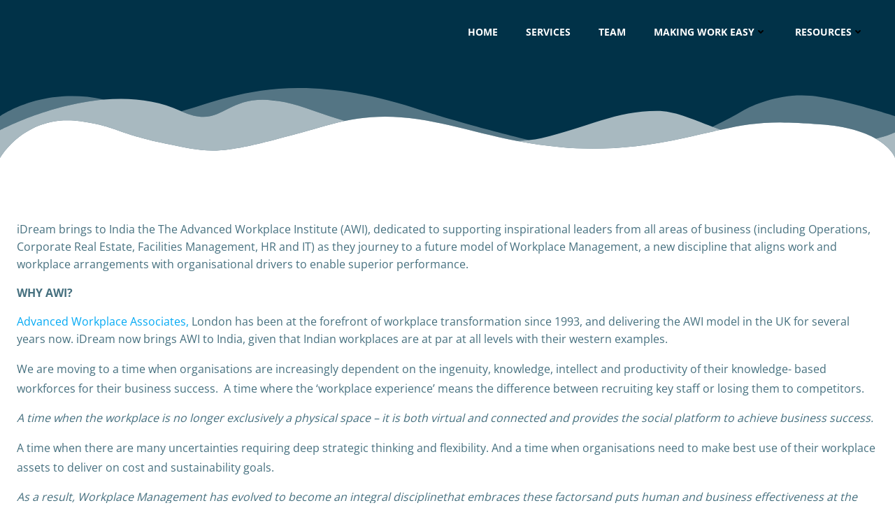

--- FILE ---
content_type: text/html; charset=UTF-8
request_url: https://www.idream.in/awi/
body_size: 75118
content:
<!DOCTYPE html>
<html lang="en-US">
<head>
<meta charset="UTF-8">
<link rel="preload" data-asynced="1" data-optimized="2" as="style" onload="this.onload=null;this.rel='stylesheet'" href="https://www.idream.in/wp-content/litespeed/ucss/b8e88645d8cf733348cccdd941797c94.css?ver=80f03" /> 
<link rel="preload" href="https://www.idream.in/wp-content/plugins/wordpress-popup/assets/hustle-ui/fonts/hustle-icons-font.woff2" as="font" type="font/woff2" crossorigin> 
<link data-asynced="1" as="style" onload="this.onload=null;this.rel='stylesheet'" rel='preload' id='hustle-fonts-css' href='https://fonts.bunny.net/css?family=Open+Sans%3Aregular%2C700%2Cbold&#038;display=swap&#038;ver=1.0' type='text/css' media='all' />
<script data-cfasync="false">if(navigator.userAgent.match(/MSIE|Internet Explorer/i)||navigator.userAgent.match(/Trident\/7\..*?rv:11/i)){var href=document.location.href;if(!href.match(/[?&]iebrowser/)){if(href.indexOf("?")==-1){if(href.indexOf("#")==-1){document.location.href=href+"?iebrowser=1"}else{document.location.href=href.replace("#","?iebrowser=1#")}}else{if(href.indexOf("#")==-1){document.location.href=href+"&iebrowser=1"}else{document.location.href=href.replace("#","&iebrowser=1#")}}}}</script>
<script data-cfasync="false">class FVMLoader{constructor(e){this.triggerEvents=e,this.eventOptions={passive:!0},this.userEventListener=this.triggerListener.bind(this),this.delayedScripts={normal:[],async:[],defer:[]},this.allJQueries=[]}_addUserInteractionListener(e){this.triggerEvents.forEach(t=>window.addEventListener(t,e.userEventListener,e.eventOptions))}_removeUserInteractionListener(e){this.triggerEvents.forEach(t=>window.removeEventListener(t,e.userEventListener,e.eventOptions))}triggerListener(){this._removeUserInteractionListener(this),"loading"===document.readyState?document.addEventListener("DOMContentLoaded",this._loadEverythingNow.bind(this)):this._loadEverythingNow()}async _loadEverythingNow(){this._runAllDelayedCSS(),this._delayEventListeners(),this._delayJQueryReady(this),this._handleDocumentWrite(),this._registerAllDelayedScripts(),await this._loadScriptsFromList(this.delayedScripts.normal),await this._loadScriptsFromList(this.delayedScripts.defer),await this._loadScriptsFromList(this.delayedScripts.async),await this._triggerDOMContentLoaded(),await this._triggerWindowLoad(),window.dispatchEvent(new Event("wpr-allScriptsLoaded"))}_registerAllDelayedScripts(){document.querySelectorAll("script[type=fvmdelay]").forEach(e=>{e.hasAttribute("src")?e.hasAttribute("async")&&!1!==e.async?this.delayedScripts.async.push(e):e.hasAttribute("defer")&&!1!==e.defer||"module"===e.getAttribute("data-type")?this.delayedScripts.defer.push(e):this.delayedScripts.normal.push(e):this.delayedScripts.normal.push(e)})}_runAllDelayedCSS(){document.querySelectorAll("link[rel=fvmdelay]").forEach(e=>{e.setAttribute("rel","stylesheet")})}async _transformScript(e){return await this._requestAnimFrame(),new Promise(t=>{const n=document.createElement("script");let r;[...e.attributes].forEach(e=>{let t=e.nodeName;"type"!==t&&("data-type"===t&&(t="type",r=e.nodeValue),n.setAttribute(t,e.nodeValue))}),e.hasAttribute("src")?(n.addEventListener("load",t),n.addEventListener("error",t)):(n.text=e.text,t()),e.parentNode.replaceChild(n,e)})}async _loadScriptsFromList(e){const t=e.shift();return t?(await this._transformScript(t),this._loadScriptsFromList(e)):Promise.resolve()}_delayEventListeners(){let e={};function t(t,n){!function(t){function n(n){return e[t].eventsToRewrite.indexOf(n)>=0?"wpr-"+n:n}e[t]||(e[t]={originalFunctions:{add:t.addEventListener,remove:t.removeEventListener},eventsToRewrite:[]},t.addEventListener=function(){arguments[0]=n(arguments[0]),e[t].originalFunctions.add.apply(t,arguments)},t.removeEventListener=function(){arguments[0]=n(arguments[0]),e[t].originalFunctions.remove.apply(t,arguments)})}(t),e[t].eventsToRewrite.push(n)}function n(e,t){let n=e[t];Object.defineProperty(e,t,{get:()=>n||function(){},set(r){e["wpr"+t]=n=r}})}t(document,"DOMContentLoaded"),t(window,"DOMContentLoaded"),t(window,"load"),t(window,"pageshow"),t(document,"readystatechange"),n(document,"onreadystatechange"),n(window,"onload"),n(window,"onpageshow")}_delayJQueryReady(e){let t=window.jQuery;Object.defineProperty(window,"jQuery",{get:()=>t,set(n){if(n&&n.fn&&!e.allJQueries.includes(n)){n.fn.ready=n.fn.init.prototype.ready=function(t){e.domReadyFired?t.bind(document)(n):document.addEventListener("DOMContentLoaded2",()=>t.bind(document)(n))};const t=n.fn.on;n.fn.on=n.fn.init.prototype.on=function(){if(this[0]===window){function e(e){return e.split(" ").map(e=>"load"===e||0===e.indexOf("load.")?"wpr-jquery-load":e).join(" ")}"string"==typeof arguments[0]||arguments[0]instanceof String?arguments[0]=e(arguments[0]):"object"==typeof arguments[0]&&Object.keys(arguments[0]).forEach(t=>{delete Object.assign(arguments[0],{[e(t)]:arguments[0][t]})[t]})}return t.apply(this,arguments),this},e.allJQueries.push(n)}t=n}})}async _triggerDOMContentLoaded(){this.domReadyFired=!0,await this._requestAnimFrame(),document.dispatchEvent(new Event("DOMContentLoaded2")),await this._requestAnimFrame(),window.dispatchEvent(new Event("DOMContentLoaded2")),await this._requestAnimFrame(),document.dispatchEvent(new Event("wpr-readystatechange")),await this._requestAnimFrame(),document.wpronreadystatechange&&document.wpronreadystatechange()}async _triggerWindowLoad(){await this._requestAnimFrame(),window.dispatchEvent(new Event("wpr-load")),await this._requestAnimFrame(),window.wpronload&&window.wpronload(),await this._requestAnimFrame(),this.allJQueries.forEach(e=>e(window).trigger("wpr-jquery-load")),window.dispatchEvent(new Event("wpr-pageshow")),await this._requestAnimFrame(),window.wpronpageshow&&window.wpronpageshow()}_handleDocumentWrite(){const e=new Map;document.write=document.writeln=function(t){const n=document.currentScript,r=document.createRange(),i=n.parentElement;let a=e.get(n);void 0===a&&(a=n.nextSibling,e.set(n,a));const s=document.createDocumentFragment();r.setStart(s,0),s.appendChild(r.createContextualFragment(t)),i.insertBefore(s,a)}}async _requestAnimFrame(){return new Promise(e=>requestAnimationFrame(e))}static run(){const e=new FVMLoader(["keydown","mousemove","touchmove","touchstart","touchend","wheel"]);e._addUserInteractionListener(e)}}FVMLoader.run();</script>
<script data-no-optimize="1">var litespeed_docref=sessionStorage.getItem("litespeed_docref");litespeed_docref&&(Object.defineProperty(document,"referrer",{get:function(){return litespeed_docref}}),sessionStorage.removeItem("litespeed_docref"));</script>
<meta name="viewport" content="width=device-width, initial-scale=1">
<meta name='robots' content='index, follow, max-image-preview:large, max-snippet:-1, max-video-preview:-1' /><title>iDream - Making Work Easy: Since 2003</title>
<link rel="canonical" href="https://www.idream.in/awi/" />
<meta property="og:locale" content="en_US" />
<meta property="og:type" content="article" />
<meta property="og:title" content="iDream - Making Work Easy: Since 2003" />
<meta property="og:description" content="iDream brings to India the The Advanced Workplace Institute (AWI), dedicated to supporting inspirational leaders from all areas of business (including Operations, Corporate Real Estate, Facilities Management, HR and IT) as they journey to a future model of Workplace Management, a new discipline that aligns work and workplace arrangements with organisational drivers to enable superior [&hellip;]" />
<meta property="og:url" content="https://www.idream.in/awi/" />
<meta property="og:site_name" content="iDream-Making Work Easy: Since 2003" />
<meta property="article:modified_time" content="2019-03-25T11:51:00+00:00" />
<meta property="og:image" content="https://www.idream.in/wp-content/uploads/2019/03/Workshop.jpg" />
<meta property="og:image:width" content="959" />
<meta property="og:image:height" content="639" />
<meta property="og:image:type" content="image/jpeg" />
<meta name="twitter:card" content="summary_large_image" />
<meta name="twitter:label1" content="Est. reading time" />
<meta name="twitter:data1" content="2 minutes" />
<script type="application/ld+json" class="yoast-schema-graph">{"@context":"https://schema.org","@graph":[{"@type":"WebPage","@id":"https://www.idream.in/awi/","url":"https://www.idream.in/awi/","name":"iDream - Making Work Easy: Since 2003","isPartOf":{"@id":"https://www.idream.in/#website"},"primaryImageOfPage":{"@id":"https://www.idream.in/awi/#primaryimage"},"image":{"@id":"https://www.idream.in/awi/#primaryimage"},"thumbnailUrl":"https://www.idream.in/wp-content/uploads/2019/03/Workshop.jpg","datePublished":"2019-03-25T11:34:10+00:00","dateModified":"2019-03-25T11:51:00+00:00","breadcrumb":{"@id":"https://www.idream.in/awi/#breadcrumb"},"inLanguage":"en-US","potentialAction":[{"@type":"ReadAction","target":["https://www.idream.in/awi/"]}]},{"@type":"ImageObject","inLanguage":"en-US","@id":"https://www.idream.in/awi/#primaryimage","url":"https://www.idream.in/wp-content/uploads/2019/03/Workshop.jpg","contentUrl":"https://www.idream.in/wp-content/uploads/2019/03/Workshop.jpg","width":959,"height":639,"caption":"employment"},{"@type":"BreadcrumbList","@id":"https://www.idream.in/awi/#breadcrumb","itemListElement":[{"@type":"ListItem","position":1,"name":"Home","item":"https://www.idream.in/"},{"@type":"ListItem","position":2,"name":"Advanced Workplace Institute"}]},{"@type":"WebSite","@id":"https://www.idream.in/#website","url":"https://www.idream.in/","name":"iDream -Making Work Easy: Since 2003","description":"","publisher":{"@id":"https://www.idream.in/#organization"},"alternateName":"iDream - Making Work Easy: Since 2003","potentialAction":[{"@type":"SearchAction","target":{"@type":"EntryPoint","urlTemplate":"https://www.idream.in/?s={search_term_string}"},"query-input":{"@type":"PropertyValueSpecification","valueRequired":true,"valueName":"search_term_string"}}],"inLanguage":"en-US"},{"@type":"Organization","@id":"https://www.idream.in/#organization","name":"iDream - Making Work Easy: Since 2003","url":"https://www.idream.in/","logo":{"@type":"ImageObject","inLanguage":"en-US","@id":"https://www.idream.in/#/schema/logo/image/","url":"https://www.idream.in/wp-content/uploads/2018/05/Screenshot-2025-01-27-140644.png","contentUrl":"https://www.idream.in/wp-content/uploads/2018/05/Screenshot-2025-01-27-140644.png","width":484,"height":56,"caption":"iDream - Making Work Easy: Since 2003"},"image":{"@id":"https://www.idream.in/#/schema/logo/image/"}}]}</script>
<link rel="alternate" type="application/rss+xml" title="iDream-Making Work Easy: Since 2003 &raquo; Feed" href="https://www.idream.in/feed/" />
<link rel="alternate" type="application/rss+xml" title="iDream-Making Work Easy: Since 2003 &raquo; Comments Feed" href="https://www.idream.in/comments/feed/" /> 
<link rel="profile" href="http://gmpg.org/xfn/11"> 
<style media="all">.lazyload,.lazyloading{max-width:100%}</style>
<style id='wp-img-auto-sizes-contain-inline-css' type='text/css' media="all">img:is([sizes=auto i],[sizes^="auto," i]){contain-intrinsic-size:3000px 1500px}</style>
<style id="litespeed-ccss" media="all">@-ms-viewport{width:device-width}html{-webkit-box-sizing:border-box;box-sizing:border-box;-ms-overflow-style:scrollbar}*,*::before,*::after{-webkit-box-sizing:inherit;box-sizing:inherit}.h-section-boxed-container{width:100%;padding-right:0;padding-left:0;margin-right:auto;margin-left:auto}@media (min-width:576px){.h-section-boxed-container{max-width:540px}}@media (min-width:768px){.h-section-boxed-container{max-width:720px}}@media (min-width:1024px){.h-section-boxed-container{max-width:960px}}@media (min-width:1200px){.h-section-boxed-container{max-width:1232px}}.h-section-fluid-container{width:100%;padding-right:0;padding-left:0;margin-right:auto;margin-left:auto}.h-row{display:-webkit-box;display:-ms-flexbox;display:flex;-ms-flex-wrap:wrap;flex-wrap:wrap;margin-right:-15px;margin-left:-15px}.gutters-col-0{margin-left:0;margin-right:0}.gutters-col-0>[class*="h-col-"]{padding-left:0;padding-right:0}.h-px-0{padding-left:0;padding-right:0}.gutters-row-0{padding-left:0;padding-right:0}.gutters-col-2{margin-left:-10px;margin-right:-10px}.gutters-col-2>[class*="h-col-"]{padding-left:10px;padding-right:10px}.h-px-2{padding-left:10px;padding-right:10px}.gutters-row-2{padding-left:10px;padding-right:10px}@media (min-width:768px){.gutters-col-md-0{margin-left:0;margin-right:0}.gutters-col-md-0>[class*="h-col-"]{padding-left:0;padding-right:0}.h-px-md-0{padding-left:0;padding-right:0}.gutters-row-md-0{padding-left:0;padding-right:0}.gutters-col-md-2{margin-left:-10px;margin-right:-10px}.gutters-col-md-2>[class*="h-col-"]{padding-left:10px;padding-right:10px}.h-px-md-2{padding-left:10px;padding-right:10px}.gutters-row-md-2{padding-left:10px;padding-right:10px}}@media (min-width:1024px){.gutters-col-lg-0{margin-left:0;margin-right:0}.gutters-col-lg-0>[class*="h-col-"]{padding-left:0;padding-right:0}.h-px-lg-0{padding-left:0;padding-right:0}.gutters-row-lg-0{padding-left:0;padding-right:0}.gutters-col-lg-2{margin-left:-15px;margin-right:-15px}.gutters-col-lg-2>[class*="h-col-"]{padding-left:15px;padding-right:15px}.h-px-lg-2{padding-left:15px;padding-right:15px}.gutters-row-lg-2{padding-left:15px;padding-right:15px}}.gutters-col-v-0{margin-top:0;margin-bottom:0}.gutters-col-v-0>[class*="h-col-"]{padding-top:0;padding-bottom:0}.v-inner-0{padding-top:0;padding-bottom:0}.gutters-row-v-0{padding-top:0;padding-bottom:0}.gutters-col-v-2{margin-top:-10px;margin-bottom:-10px}.gutters-col-v-2>[class*="h-col-"]{padding-top:10px;padding-bottom:10px}.v-inner-2{padding-top:10px;padding-bottom:10px}.gutters-row-v-2{padding-top:10px;padding-bottom:10px}@media (min-width:768px){.gutters-col-v-md-0{margin-top:0;margin-bottom:0}.gutters-col-v-md-0>[class*="h-col-"]{padding-top:0;padding-bottom:0}.v-inner-md-0{padding-top:0;padding-bottom:0}.gutters-row-v-md-0{padding-top:0;padding-bottom:0}.gutters-col-v-md-2{margin-top:-10px;margin-bottom:-10px}.gutters-col-v-md-2>[class*="h-col-"]{padding-top:10px;padding-bottom:10px}.v-inner-md-2{padding-top:10px;padding-bottom:10px}.gutters-row-v-md-2{padding-top:10px;padding-bottom:10px}}@media (min-width:1024px){.gutters-col-v-lg-0{margin-top:0;margin-bottom:0}.gutters-col-v-lg-0>[class*="h-col-"]{padding-top:0;padding-bottom:0}.v-inner-lg-0{padding-top:0;padding-bottom:0}.gutters-row-v-lg-0{padding-top:0;padding-bottom:0}.gutters-col-v-lg-2{margin-top:-15px;margin-bottom:-15px}.gutters-col-v-lg-2>[class*="h-col-"]{padding-top:15px;padding-bottom:15px}.v-inner-lg-2{padding-top:15px;padding-bottom:15px}.gutters-row-v-lg-2{padding-top:15px;padding-bottom:15px}}.h-col-12,.h-col,.h-col-auto,.h-col-md-6,.h-col-md-auto,.h-col-lg-6,.h-col-lg-auto{position:relative;width:100%;min-height:1px;padding-right:15px;padding-left:15px}.h-col{-ms-flex-preferred-size:0;flex-basis:0%;-webkit-box-flex:1;-ms-flex-positive:1;flex-grow:1;max-width:100%}.h-col-auto{-webkit-box-flex:0;-ms-flex:0 0 auto;flex:0 0 auto;width:auto;max-width:100%}.h-col-12{-webkit-box-flex:0;-ms-flex:0 0 100%;flex:0 0 100%;max-width:100%}@media (min-width:768px){.h-col-md-auto{-webkit-box-flex:0;-ms-flex:0 0 auto;flex:0 0 auto;width:auto;max-width:100%}.h-col-md-6{-webkit-box-flex:0;-ms-flex:0 0 50%;flex:0 0 50%;max-width:50%}}@media (min-width:1024px){.h-col-lg-auto{-webkit-box-flex:0;-ms-flex:0 0 auto;flex:0 0 auto;width:auto;max-width:100%}.h-col-lg-6{-webkit-box-flex:0;-ms-flex:0 0 50%;flex:0 0 50%;max-width:50%}}.d-inline-block{display:inline-block}.d-flex{display:-webkit-box;display:-ms-flexbox;display:flex}.flex-column{-webkit-box-orient:vertical!important;-webkit-box-direction:normal!important;-ms-flex-direction:column!important;flex-direction:column!important}.justify-content-center{-webkit-box-pack:center!important;-ms-flex-pack:center!important;justify-content:center!important}.align-items-center{-webkit-box-align:center!important;-ms-flex-align:center!important;align-items:center!important}.align-items-stretch{-webkit-box-align:stretch!important;-ms-flex-align:stretch!important;align-items:stretch!important}.align-self-start{-ms-flex-item-align:start!important;align-self:flex-start!important}.align-self-center{-ms-flex-item-align:center!important;align-self:center!important}@media (min-width:768px){.justify-content-md-center{-webkit-box-pack:center!important;-ms-flex-pack:center!important;justify-content:center!important}.align-items-md-center{-webkit-box-align:center!important;-ms-flex-align:center!important;align-items:center!important}.align-items-md-stretch{-webkit-box-align:stretch!important;-ms-flex-align:stretch!important;align-items:stretch!important}.align-self-md-start{-ms-flex-item-align:start!important;align-self:flex-start!important}.align-self-md-center{-ms-flex-item-align:center!important;align-self:center!important}}@media (min-width:1024px){.justify-content-lg-center{-webkit-box-pack:center!important;-ms-flex-pack:center!important;justify-content:center!important}.align-items-lg-center{-webkit-box-align:center!important;-ms-flex-align:center!important;align-items:center!important}.align-items-lg-stretch{-webkit-box-align:stretch!important;-ms-flex-align:stretch!important;align-items:stretch!important}.align-self-lg-start{-ms-flex-item-align:start!important;align-self:flex-start!important}.align-self-lg-center{-ms-flex-item-align:center!important;align-self:center!important}}.text-center{text-align:center!important}@media (min-width:768px){.text-md-center{text-align:center!important}}@media (min-width:1024px){.text-lg-center{text-align:center!important}}*{margin:0;padding:0;outline:0;-webkit-overflow-scrolling:touch;-webkit-box-sizing:border-box;box-sizing:border-box}div:before,ul:before,div:after,ul:after{content:"";display:table;width:0;-webkit-box-ordinal-group:2;-ms-flex-order:1;order:1;-ms-flex-preferred-size:0;flex-basis:0%}div:after,ul:after{clear:both}img{max-width:100%}img{height:auto}svg{max-height:100%}::-moz-focus-inner{border:0;padding:0}body{text-align:center;overflow-x:hidden}html{overflow-x:hidden}@media (min-width:768px){body{text-align:left}}blockquote:not(.is-large),blockquote:not(.is-style-large),.wp-block-quote:not(.is-large),.wp-block-quote:not(.is-style-large){border-width:2px;border-color:#0073aa;padding-top:0;padding-bottom:0}blockquote p,.wp-block-quote p{font-size:1em;font-style:normal;line-height:1.8}.h-column{min-width:0}.h-column__content>*:last-child{margin-bottom:0}.h-column__inner{position:relative;max-width:100%}.h-column__v-align{-webkit-box-flex:1;-ms-flex:1 0 auto;flex:1 0 auto;max-width:100%}.h-flex-basis{-webkit-box-flex:1;-ms-flex:1 0 auto;flex:1 0 auto}.flex-basis-auto{-ms-flex-preferred-size:auto;flex-basis:auto}.flex-basis-100{-ms-flex-preferred-size:100%;flex-basis:100%}.background-wrapper{position:absolute;top:0;bottom:0;left:0;right:0;z-index:0;overflow:hidden;border-radius:inherit}.background-layer{position:absolute;top:0;bottom:0;left:0;right:0;z-index:-10;overflow:hidden}.overlay-layer,.overlay-image-layer{position:absolute;top:-1px;bottom:-1px;left:0;right:0}.overlay-layer{z-index:1}.overlay-image-layer{z-index:1}.slideshow-image{position:absolute;top:0;bottom:0;left:0;right:0;opacity:1;background-repeat:no-repeat;background-size:cover}.h-separator{width:100%;max-width:100%;overflow:hidden;position:absolute;z-index:0;height:10%;display:-webkit-box;display:-ms-flexbox;display:flex;left:0}.h-separator svg{display:block;max-height:100%;width:100%;height:100%}img{max-width:100%;vertical-align:middle;display:inline-block}.h-offscreen-panel{height:100%;max-width:100%}.offscreen-overlay{z-index:20000;position:fixed;top:0;left:0;right:0;bottom:0;display:none}.h-hamburger-icon{-webkit-box-sizing:content-box;box-sizing:content-box}.h-offcanvas-panel{z-index:20001;padding:initial;position:fixed;height:100%;top:0;right:0;overflow-y:auto}.h-offcanvas-panel .offscreen-content{-webkit-box-flex:1;-ms-flex-positive:1;flex-grow:1;position:relative}.h-offcanvas-panel .offscreen-header,.h-offcanvas-panel .offscreen-footer{-webkit-box-flex:0;-ms-flex-positive:0;flex-grow:0;position:relative}.h-hamburger-button{display:inline-block}ul.colibri-menu.bordered-active-item>li{position:relative}ul.colibri-menu.bordered-active-item>li::before,ul.colibri-menu.bordered-active-item>li::after{content:" ";display:block;width:100%;left:0;height:2px;position:absolute;z-index:0;opacity:0}ul.colibri-menu.bordered-active-item>li::before{top:.5em}ul.colibri-menu.bordered-active-item>li::after{bottom:.5em}ul.colibri-menu.bordered-active-item.effect-borders-grow>li:not(.current_page_item):not(.current-menu-item)::before,ul.colibri-menu.bordered-active-item.effect-borders-grow>li:not(.current_page_item):not(.current-menu-item)::after{opacity:0;width:0;content:""}ul.colibri-menu.bordered-active-item.effect-borders-grow>li:not(.current_page_item):not(.current-menu-item)::before{left:0em;right:auto}ul.colibri-menu.bordered-active-item.effect-borders-grow>li:not(.current_page_item):not(.current-menu-item)::after{right:0em;left:auto}ul.colibri-menu.bordered-active-item.grow-from-center>li:not(.current_page_item):not(.current-menu-item)::before,ul.colibri-menu.bordered-active-item.grow-from-center>li:not(.current_page_item):not(.current-menu-item)::after{left:50%!important;right:auto!important}ul.colibri-menu.bordered-active-item--bottom>li::before{visibility:hidden}.has-offcanvas-tablet .h-main-menu{display:none}.has-offcanvas-tablet .h-hamburger-button{display:inline-block}@media (min-width:1024px){.has-offcanvas-tablet .h-main-menu{display:block}.has-offcanvas-tablet .h-hamburger-button{display:none}}.colibri-menu-container{display:-webkit-box;display:-ms-flexbox;display:flex}ul.colibri-menu{list-style:none;width:100%;display:-webkit-box;display:-ms-flexbox;display:flex;margin:0;text-align:left}ul.colibri-menu li{display:block;position:relative}ul.colibri-menu li a{display:-webkit-box;display:-ms-flexbox;display:flex;-webkit-box-align:center;-ms-flex-align:center;align-items:center;text-decoration:none;white-space:nowrap;color:inherit;position:relative}ul.colibri-menu li a svg.svg-inline--fa{width:8px;height:13px;-webkit-box-sizing:content-box;box-sizing:content-box;vertical-align:middle;line-height:100%}ul.colibri-menu li ul{margin:0;padding:0;display:block;-webkit-box-sizing:border-box;box-sizing:border-box;overflow:hidden;z-index:19999}ul.colibri-menu>li{position:relative}ul.colibri-menu>li>ul::before{position:absolute;bottom:100%}.h-menu-accordion ul>li>a>[data-icon="angle-down"]{display:none}.h-menu-horizontal ul>li>a>[data-icon="angle-right"]{display:none}.h-menu-accordion>div>.colibri-menu-container>ul.colibri-menu li>ul>li>a{padding-left:3.75rem!important}.h-menu-accordion>div>.colibri-menu-container>ul.colibri-menu{-webkit-box-orient:vertical;-webkit-box-direction:normal;-ms-flex-direction:column;flex-direction:column}.h-menu-accordion>div>.colibri-menu-container>ul.colibri-menu>li>a>svg{position:absolute;right:0;top:0;margin-right:-8px}.h-menu-accordion>div>.colibri-menu-container>ul.colibri-menu li ul{display:none}.h-menu-accordion>div>.colibri-menu-container>ul.colibri-menu ul{width:100%}.h-menu-accordion>div>.colibri-menu-container>ul.colibri-menu li>ul{background-color:rgb(255 255 255/.2)}.h-menu-horizontal>div>.colibri-menu-container>.colibri-menu .fa-angle-right{display:none}.h-menu-horizontal>div>.colibri-menu-container>.colibri-menu>li>a>.fa-angle-down{display:inline}.h-dropdown-menu>div>.colibri-menu-container>ul.colibri-menu li>ul{top:-10000000000000px;opacity:0}.h-menu-horizontal>div>.colibri-menu-container>.colibri-menu .fa-angle-right{display:none}.h-menu-horizontal>div>.colibri-menu-container>.colibri-menu>li>a>.fa-angle-down{display:inline}.h-menu-horizontal>div>.colibri-menu-container>.colibri-menu{-ms-flex-wrap:wrap;flex-wrap:wrap;-webkit-box-orient:horizontal;-webkit-box-direction:normal;-ms-flex-direction:row;flex-direction:row}.h-menu-horizontal>div>.colibri-menu-container>.colibri-menu>li>a svg.svg-inline--fa{left:100%}.h-menu-horizontal>div>.colibri-menu-container>.colibri-menu ul{left:100%;position:absolute;min-width:200px}.h-menu-horizontal>div>.colibri-menu-container>.colibri-menu ul li:last-child{border-bottom:none!important}.h-menu-horizontal>div>.colibri-menu-container>.colibri-menu>li>ul{left:0}.h-navigation{position:relative;z-index:20;-webkit-backface-visibility:hidden;backface-visibility:hidden}.h-navigation_outer{position:relative}.h-navigation_overlap{position:absolute;left:0;right:0;z-index:100}.h-row{-ms-flex-preferred-size:100%;flex-basis:100%;position:relative}.h-section>div{z-index:1}.h-section>div.h-separator{z-index:1}.screen-reader-text{clip:rect(1px,1px,1px,1px);position:absolute!important;height:1px;width:1px;margin:-1px;overflow:hidden;word-wrap:normal!important}.aligncenter{clear:both;display:block;margin-left:auto;margin-right:auto}*:has(>.alignleft,>.alignright,>.aligncenter)::after{content:"";display:table;clear:both}.aligncenter{display:block;margin-bottom:"16px"}a img.aligncenter{display:block;margin-left:auto;margin-right:auto}.hide{display:none}.w-100{width:100%}.position-relative{position:relative}.background-layer-media-container-lg{display:block}.background-layer-media-container-md{display:none}.background-layer-media-container{display:none}@media (min-width:768px) and (max-width:1023px){.background-layer-media-container-md{display:block}.background-layer-media-container-lg{display:none}.background-layer-media-container{display:none}}@media (max-width:767px){.background-layer-media-container{display:block}.background-layer-media-container-lg{display:none}.background-layer-media-container-md{display:none}}@media (max-width:767px){.h-hide-sm{display:none}}.h-ignore-global-body-typography{font-size:initial;line-height:initial;color:initial;letter-spacing:initial;font-style:initial}@media all and (-ms-high-contrast:none),(-ms-high-contrast:active){.page-header,.page-content{display:-webkit-box;display:-ms-flexbox;display:flex;-webkit-box-orient:vertical;-webkit-box-direction:normal;-ms-flex-direction:column;flex-direction:column}}#page-top{overflow-y:hidden;overflow-x:hidden}.colibri-slideshow:not([data-loaded="true"]) .slideshow-image{display:none}.colibri-slideshow:not([data-loaded="true"]) .slideshow-image:first-of-type{opacity:1!important;display:block}.colibri-slideshow .slideshow-image{position:absolute;top:0;bottom:0;left:0;right:0;background-size:cover;background-repeat:no-repeat;opacity:1!important}.h-section-global-spacing{padding-top:90px;padding-bottom:90px}body{font-family:Open Sans;font-weight:400;font-size:16px;line-height:1.6;color:#46707f}body a{font-family:Open Sans;font-weight:400;text-decoration:none;font-size:1em;line-height:1.5;color:#03a9f4}body p{margin-bottom:16px;font-family:Open Sans;font-weight:400;font-size:16px;line-height:1.6;color:#46707f}body blockquote p{margin-bottom:16px;font-family:Open Sans;font-weight:400;font-size:16px;line-height:1.6;color:#46707f}@media (min-width:768px) and (max-width:1023px){.h-section-global-spacing{padding-top:60px;padding-bottom:60px}}@media (max-width:767px){.h-section-global-spacing{padding-top:30px;padding-bottom:30px}}#colibri .style-32{animation-duration:0.5s;padding-top:20px;padding-right:15px;padding-bottom:20px;padding-left:15px;background-color:#fff0;background-image:none}#colibri .style-34{text-align:center;height:auto;min-height:unset}#colibri .style-36{text-align:center;height:auto;min-height:unset}#colibri .style-37{height:50px}#colibri .style-38{text-align:center;height:auto;min-height:unset}#colibri .style-39>div>.colibri-menu-container>ul.colibri-menu{justify-content:flex-end}#colibri .style-39>div>.colibri-menu-container>ul.colibri-menu>li{margin-top:0;margin-right:20px;margin-bottom:0;margin-left:20px;padding-top:10px;padding-right:0;padding-bottom:10px;padding-left:0}#colibri .style-39>div>.colibri-menu-container>ul.colibri-menu>li>a{font-family:Open Sans;font-weight:600;text-transform:uppercase;font-size:14px;line-height:1.5em;letter-spacing:0;color:#FFF}#colibri .style-39>div>.colibri-menu-container>ul.colibri-menu li>ul{background-color:#fff;background-image:none;margin-right:5px;margin-left:5px;box-shadow:0 0 5px 2px rgb(0 0 0/.04)}#colibri .style-39>div>.colibri-menu-container>ul.colibri-menu li>ul li{padding-top:10px;padding-right:20px;padding-bottom:10px;padding-left:20px;border-top-width:0;border-top-style:none;border-right-width:0;border-right-style:none;border-bottom-width:1px;border-bottom-color:rgb(128 128 128/.2);border-bottom-style:solid;border-left-width:0;border-left-style:none;background-color:#fff;background-image:none}#colibri .style-39>div>.colibri-menu-container>ul.colibri-menu li>ul>li>a{font-size:14px;color:#25292a}#colibri .style-39>div>.colibri-menu-container>ul.colibri-menu.bordered-active-item>li::after,#colibri .style-39 ul.colibri-menu.bordered-active-item>li::before{background-color:#a6dcf4;background-image:none;height:3px}#colibri .style-39>div>.colibri-menu-container>ul.colibri-menu>li>ul{margin-top:0}#colibri .style-39>div>.colibri-menu-container>ul.colibri-menu>li>ul::before{height:0;width:100%}#colibri .style-39>div>.colibri-menu-container>ul.colibri-menu li>a>svg{padding-right:5px;padding-left:5px;color:#000}#colibri .style-40-offscreen{background-color:#222B34;background-image:none;width:300px!important}#colibri .style-40-offscreenOverlay{background-color:rgb(0 0 0/.5);background-image:none}#colibri .style-40 .h-hamburger-icon{background-color:rgb(0 0 0/.1);background-image:none;border-top-width:0;border-top-color:#000;border-top-style:solid;border-top-left-radius:100%;border-top-right-radius:100%;border-right-width:0;border-right-color:#000;border-right-style:solid;border-bottom-width:0;border-bottom-color:#000;border-bottom-style:solid;border-bottom-left-radius:100%;border-bottom-right-radius:100%;border-left-width:0;border-left-color:#000;border-left-style:solid;fill:#fff;padding-top:5px;padding-right:5px;padding-bottom:5px;padding-left:5px;width:24px;height:24px}#colibri .style-43{text-align:center;height:auto;min-height:unset}#colibri .style-44 a,#colibri .style-44 .logo-text{color:#fff;text-decoration:none}#colibri .style-46{text-align:center;height:auto;min-height:unset}#colibri .style-47>div>.colibri-menu-container>ul.colibri-menu>li>a{padding-top:12px;padding-bottom:12px;padding-left:40px;border-top-width:0;border-top-color:gray;border-top-style:solid;border-right-width:0;border-right-color:gray;border-right-style:solid;border-bottom-width:1px;border-bottom-color:gray;border-bottom-style:solid;border-left-width:0;border-left-color:gray;border-left-style:solid;font-size:14px;color:#fff}#colibri .style-47>div>.colibri-menu-container>ul.colibri-menu li>ul>li>a{padding-top:12px;padding-bottom:12px;padding-left:40px;border-top-width:0;border-top-color:gray;border-top-style:solid;border-right-width:0;border-right-color:gray;border-right-style:solid;border-bottom-width:1px;border-bottom-color:gray;border-bottom-style:solid;border-left-width:0;border-left-color:gray;border-left-style:solid;font-size:14px;color:#fff}#colibri .style-47>div>.colibri-menu-container>ul.colibri-menu li>a>svg{padding-right:20px;padding-left:20px;color:#000}#colibri .style-54{min-height:226px;color:#FFF;background-color:#03a9f4;padding-top:0;padding-bottom:36px}#colibri .style-2221{text-align:center;height:auto;min-height:unset}#colibri .style-2223{text-align:center;height:auto;min-height:unset}#colibri .style-local-1424-h4-outer{flex:0 0 auto;-ms-flex:0 0 auto;width:auto;max-width:100%}#colibri .style-local-1424-h5-outer{flex:1 1 0%;-ms-flex:1 1 0%;max-width:100%}#colibri .style-local-1424-h7-outer{flex:0 0 auto;-ms-flex:0 0 auto;width:auto;max-width:100%}#colibri .style-local-1424-h17-outer{flex:0 0 auto;-ms-flex:0 0 auto;width:auto;max-width:100%}#colibri .style-local-1424-h26-outer{width:100%;flex:0 0 auto;-ms-flex:0 0 auto}@media (max-width:767px){#colibri .style-32{padding-top:0;padding-bottom:0}#colibri .style-local-1424-h4-outer{flex:1 1 0%;-ms-flex:1 1 0%}#colibri .style-local-1424-h13-outer{width:100%;flex:0 0 auto;-ms-flex:0 0 auto}#colibri .style-local-1424-h16-outer{width:100%;flex:0 0 auto;-ms-flex:0 0 auto}#colibri .style-local-1424-h17-outer{width:100%}}ul{box-sizing:border-box}.wp-block-quote{box-sizing:border-box}.wp-block-quote{overflow-wrap:break-word}:root{--wp--preset--font-size--normal:16px;--wp--preset--font-size--huge:42px}.aligncenter{clear:both}.screen-reader-text{border:0;clip-path:inset(50%);height:1px;margin:-1px;overflow:hidden;padding:0;position:absolute;width:1px;word-wrap:normal!important}html :where(img[class*=wp-image-]){height:auto;max-width:100%}:root{--wp--preset--aspect-ratio--square:1;--wp--preset--aspect-ratio--4-3:4/3;--wp--preset--aspect-ratio--3-4:3/4;--wp--preset--aspect-ratio--3-2:3/2;--wp--preset--aspect-ratio--2-3:2/3;--wp--preset--aspect-ratio--16-9:16/9;--wp--preset--aspect-ratio--9-16:9/16;--wp--preset--color--black:#000000;--wp--preset--color--cyan-bluish-gray:#abb8c3;--wp--preset--color--white:#ffffff;--wp--preset--color--pale-pink:#f78da7;--wp--preset--color--vivid-red:#cf2e2e;--wp--preset--color--luminous-vivid-orange:#ff6900;--wp--preset--color--luminous-vivid-amber:#fcb900;--wp--preset--color--light-green-cyan:#7bdcb5;--wp--preset--color--vivid-green-cyan:#00d084;--wp--preset--color--pale-cyan-blue:#8ed1fc;--wp--preset--color--vivid-cyan-blue:#0693e3;--wp--preset--color--vivid-purple:#9b51e0;--wp--preset--color--colibri-color-1:#03a9f4;--wp--preset--color--colibri-color-2:#f79007;--wp--preset--color--colibri-color-3:#00bf87;--wp--preset--color--colibri-color-4:#6632ff;--wp--preset--color--colibri-color-5:#FFFFFF;--wp--preset--color--colibri-color-6:#17252a;--wp--preset--gradient--vivid-cyan-blue-to-vivid-purple:linear-gradient(135deg,rgba(6,147,227,1) 0%,rgb(155,81,224) 100%);--wp--preset--gradient--light-green-cyan-to-vivid-green-cyan:linear-gradient(135deg,rgb(122,220,180) 0%,rgb(0,208,130) 100%);--wp--preset--gradient--luminous-vivid-amber-to-luminous-vivid-orange:linear-gradient(135deg,rgba(252,185,0,1) 0%,rgba(255,105,0,1) 100%);--wp--preset--gradient--luminous-vivid-orange-to-vivid-red:linear-gradient(135deg,rgba(255,105,0,1) 0%,rgb(207,46,46) 100%);--wp--preset--gradient--very-light-gray-to-cyan-bluish-gray:linear-gradient(135deg,rgb(238,238,238) 0%,rgb(169,184,195) 100%);--wp--preset--gradient--cool-to-warm-spectrum:linear-gradient(135deg,rgb(74,234,220) 0%,rgb(151,120,209) 20%,rgb(207,42,186) 40%,rgb(238,44,130) 60%,rgb(251,105,98) 80%,rgb(254,248,76) 100%);--wp--preset--gradient--blush-light-purple:linear-gradient(135deg,rgb(255,206,236) 0%,rgb(152,150,240) 100%);--wp--preset--gradient--blush-bordeaux:linear-gradient(135deg,rgb(254,205,165) 0%,rgb(254,45,45) 50%,rgb(107,0,62) 100%);--wp--preset--gradient--luminous-dusk:linear-gradient(135deg,rgb(255,203,112) 0%,rgb(199,81,192) 50%,rgb(65,88,208) 100%);--wp--preset--gradient--pale-ocean:linear-gradient(135deg,rgb(255,245,203) 0%,rgb(182,227,212) 50%,rgb(51,167,181) 100%);--wp--preset--gradient--electric-grass:linear-gradient(135deg,rgb(202,248,128) 0%,rgb(113,206,126) 100%);--wp--preset--gradient--midnight:linear-gradient(135deg,rgb(2,3,129) 0%,rgb(40,116,252) 100%);--wp--preset--font-size--small:13px;--wp--preset--font-size--medium:20px;--wp--preset--font-size--large:36px;--wp--preset--font-size--x-large:42px;--wp--preset--spacing--20:0.44rem;--wp--preset--spacing--30:0.67rem;--wp--preset--spacing--40:1rem;--wp--preset--spacing--50:1.5rem;--wp--preset--spacing--60:2.25rem;--wp--preset--spacing--70:3.38rem;--wp--preset--spacing--80:5.06rem;--wp--preset--shadow--natural:6px 6px 9px rgba(0, 0, 0, 0.2);--wp--preset--shadow--deep:12px 12px 50px rgba(0, 0, 0, 0.4);--wp--preset--shadow--sharp:6px 6px 0px rgba(0, 0, 0, 0.2);--wp--preset--shadow--outlined:6px 6px 0px -3px rgba(255, 255, 255, 1), 6px 6px rgba(0, 0, 0, 1);--wp--preset--shadow--crisp:6px 6px 0px rgba(0, 0, 0, 1)}.fa-angle-right:before{content:""}.fa-angle-down:before{content:""}.swp_social_panel.swp_default_full_color a{color:#fff}.swp_social_panel.swp_flat_fresh.swp_default_full_color .swp_email{border:1px solid #6bcce9}.swp_social_panel.swp_default_full_color .swp_email{background:#6bcce9;border:1px solid #3fbde2}.swp_social_panel.swp_flat_fresh.swp_default_full_color .swp_facebook{border:1px solid #1877f2}.swp_social_panel.swp_default_full_color .swp_facebook{background:#1877f2;border:1px solid #0b5fcc}.swp_social_panel.swp_flat_fresh.swp_default_full_color .swp_linkedin{border:1px solid #2767b1}.swp_social_panel.swp_default_full_color .swp_linkedin{background:#2767b1;border:1px solid #1e4f87}.swp_social_panel.swp_flat_fresh.swp_default_full_color .swp_twitter{border:1px solid #0d1014}.swp_social_panel.swp_default_full_color .swp_twitter{background:#0d1014;border:1px solid #000}.swp_social_panel.swp_flat_fresh.swp_default_full_color .swp_whatsapp{border:1px solid #71c169}.swp_social_panel.swp_default_full_color .swp_whatsapp{background:#71c169;border:1px solid #52af48}.scale-100{transform:scale(1)}.swp_social_panel:not(.nc_floater).scale-100.scale-full_width{width:100!important}.scale-full_width{transform-origin:left}html[lang] .site * i.sw{font-family:sw-icon-font!important}.swp_social_panel{clear:both;display:flex;height:34px;line-height:1;margin-bottom:20px!important;margin-top:20px!important;overflow:hidden;padding:0;align-items:stretch;-webkit-box-align:stretch;-moz-box-align:stretch;-webkit-box-pack:justify;-moz-box-pack:justify;direction:ltr;-ms-flex-align:stretch;-ms-flex-line-pack:center;-ms-flex-pack:justify;flex-wrap:wrap;justify-content:space-between}.swp_social_panel .nc_tweetContainer a.nc_tweet{display:block;display:flex;font-family:Lato,sans-serif;font-size:18px!important;font-weight:700;height:30px;text-decoration:none;text-decoration:none!important;text-transform:none;flex-flow:row wrap;box-shadow:none}.swp_social_panel .nc_tweetContainer:not(.total_shares):not(.total_sharesalt){border-radius:2px;float:left;font-family:Lato;height:32px;margin:0 5px 3px 5px;min-width:34px;overflow:hidden;text-align:center}.swp_social_panel .nc_tweetContainer .spaceManWilly{display:block;width:120px}.swp_social_panel .swp_share{display:block;float:right;float:left;font-size:14px;font-weight:400;height:30px;line-height:32px;margin:0 0 0 6px;max-width:none!important}.swp_social_panel a .swp_count{font-size:14px}.swp_social_panel a .swp_count.swp_hide{margin:0 auto;width:auto}.swp_social_panel:not(.nc_floater):not(.swp_social_panelSide){width:100%!important}.swp_social_panel:not(.swp_social_panelSide) .nc_tweetContainer{flex:1}.swp_social_panel:not(.swp_social_panelSide) .nc_tweetContainer:nth-child(1){margin-left:0}.swp_social_panel:not(.swp_social_panelSide) .nc_tweetContainer:nth-last-child(1){margin-right:0}.swp_social_panel span:before{content:initial!important}.swp_social_panel .iconFiller{font-size:18px;margin:0 auto;display:block;float:left;height:30px;overflow:hidden;width:30px}.swp_social_panel .sw{float:left;height:30px;line-height:32px;margin:1px 5px 0;text-shadow:none!important;width:20px}.sw{display:inline-block;font-family:sw-icon-font!important;font-size:inherit;-moz-osx-font-smoothing:grayscale;-webkit-font-smoothing:antialiased;font-style:normal;font-weight:400;text-rendering:auto;text-transform:none!important;transform:translate(0,0);-webkit-transform:translate(0,0);-moz-transform:translate(0,0);-ms-transform:translate(0,0);-o-transform:translate(0,0);transform:translate(0,0)}.sw:before{display:block!important}i.swp_email_icon:before{content:"i"}i.swp_facebook_icon:before{content:"k"}i.swp_linkedin_icon:before{content:"s"}i.swp_twitter_icon:before{content:"N"}i.swp_whatsapp_icon:before{content:"T"}.swp-content-locator{display:none!important;margin:0!important}:root{--joinchat-ico:url("data:image/svg+xml;charset=utf-8,%3Csvg xmlns='http://www.w3.org/2000/svg' viewBox='0 0 24 24'%3E%3Cpath fill='%23fff' d='M3.516 3.516c4.686-4.686 12.284-4.686 16.97 0s4.686 12.283 0 16.97a12 12 0 0 1-13.754 2.299l-5.814.735a.392.392 0 0 1-.438-.44l.748-5.788A12 12 0 0 1 3.517 3.517zm3.61 17.043.3.158a9.85 9.85 0 0 0 11.534-1.758c3.843-3.843 3.843-10.074 0-13.918s-10.075-3.843-13.918 0a9.85 9.85 0 0 0-1.747 11.554l.16.303-.51 3.942a.196.196 0 0 0 .219.22zm6.534-7.003-.933 1.164a9.84 9.84 0 0 1-3.497-3.495l1.166-.933a.79.79 0 0 0 .23-.94L9.561 6.96a.79.79 0 0 0-.924-.445l-2.023.524a.797.797 0 0 0-.588.88 11.754 11.754 0 0 0 10.005 10.005.797.797 0 0 0 .88-.587l.525-2.023a.79.79 0 0 0-.445-.923L14.6 13.327a.79.79 0 0 0-.94.23z'/%3E%3C/svg%3E");--joinchat-font:-apple-system,blinkmacsystemfont,"Segoe UI",roboto,oxygen-sans,ubuntu,cantarell,"Helvetica Neue",sans-serif}.joinchat{--bottom:20px;--sep:20px;--s:60px;--header:calc(var(--s)*1.16667);--vh:100vh;--red:37;--green:211;--blue:102;--rgb:var(--red) var(--green) var(--blue);--color:rgb(var(--rgb));--dark:rgb(calc(var(--red) - 75) calc(var(--green) - 75) calc(var(--blue) - 75));--hover:rgb(calc(var(--red) + 50) calc(var(--green) + 50) calc(var(--blue) + 50));--bg:rgb(var(--rgb)/4%);--bw:100;--text:hsl(0deg 0% clamp(0%,var(--bw)*1%,100%)/clamp(70%,var(--bw)*1%,100%));--msg:var(--color);color:var(--text);display:none;position:fixed;z-index:9000;right:var(--sep);bottom:var(--bottom);font:normal normal normal 16px/1.625em var(--joinchat-font);letter-spacing:0;animation:joinchat_show .5s cubic-bezier(.18,.89,.32,1.28) 10ms both;transform:scale3d(0,0,0);transform-origin:calc(var(--s)/-2) calc(var(--s)/-4);touch-action:manipulation;-webkit-font-smoothing:antialiased}.joinchat *,.joinchat :after,.joinchat :before{box-sizing:border-box}@supports not (width:clamp(1px,1%,10px)){.joinchat{--text:hsl(0deg 0% calc(var(--bw)*1%)/90%)}}.joinchat__button{display:flex;flex-direction:row;position:absolute;z-index:2;bottom:8px;right:8px;height:var(--s);min-width:var(--s);background:#25d366;color:inherit;border-radius:calc(var(--s)/2);box-shadow:1px 6px 24px 0 rgba(7,94,84,.24)}.joinchat__button__open{width:var(--s);height:var(--s);border-radius:50%;background:rgb(0 0 0/0) var(--joinchat-ico) 50%no-repeat;background-size:60%;overflow:hidden}.joinchat__button__image{position:absolute;top:1px;right:1px;width:calc(var(--s) - 2px);height:calc(var(--s) - 2px);border-radius:50%;overflow:hidden;opacity:0}.joinchat__button__image img{display:block;width:100%;height:100%;object-fit:cover;object-position:center}.joinchat__button__send{display:none;flex-shrink:0;width:var(--s);height:var(--s);max-width:var(--s);padding:calc(var(--s)*0.18);margin:0;overflow:hidden}.joinchat__button__send path{fill:none!important;stroke:var(--text)!important}.joinchat__button__send .joinchat_svg__plain{stroke-dasharray:1097;stroke-dashoffset:1097;animation:joinchat_plain 6s .2s ease-in-out infinite}.joinchat__button__send .joinchat_svg__chat{stroke-dasharray:1020;stroke-dashoffset:1020;animation:joinchat_chat 6s 3.2s ease-in-out infinite}.joinchat__button__sendtext{padding:0;max-width:0;border-radius:var(--s);font-weight:600;line-height:var(--s);white-space:nowrap;opacity:0;overflow:hidden;text-overflow:ellipsis}.joinchat__tooltip{position:absolute;top:calc(var(--s)/2 - 16px);right:calc(var(--s) + 16px);max-width:calc(100vw - var(--s) - 45px);height:32px;padding:0 14px;border:none;border-radius:16px;background:#fff;color:rgba(0,0,0,.8);line-height:31px;white-space:nowrap;opacity:0;filter:drop-shadow(0 1px 4px rgba(0,0,0,.4))}.joinchat__tooltip:after{content:"";display:block;position:absolute;top:10px;right:-6px;border:8px solid transparent;border-width:6px 0 6px 8px;border-left-color:#fff}.joinchat__tooltip div{width:-moz-max-content;width:max-content;max-width:100%;overflow:hidden;text-overflow:ellipsis}.joinchat__box{display:flex;flex-direction:column;position:absolute;bottom:0;right:0;z-index:1;width:calc(100vw - var(--sep)*2);max-width:400px;max-height:calc(var(--vh) - var(--bottom) - var(--sep));border-radius:calc(var(--s)/2 + 2px);background:#fff linear-gradient(180deg,var(--color),var(--color) var(--header),var(--bg) var(--header),var(--bg));box-shadow:0 2px 6px 0 rgba(0,0,0,.5);text-align:left;overflow:hidden;transform:scale3d(0,0,0);opacity:0}.joinchat__header{display:flex;flex-flow:row;align-items:center;position:relative;flex-shrink:0;height:var(--header);min-height:50px;padding:0 70px 0 26px;margin:0}.joinchat__wa{height:28px;width:auto;fill:currentcolor;opacity:.8}.joinchat__close{--size:34px;position:absolute;top:calc(50% - var(--size)/2);right:24px;width:var(--size);height:var(--size);border-radius:50%;background:rgba(0,0,0,.4)url(data:image/svg+xml;charset=utf-8,%3Csvg\ xmlns=\'http://www.w3.org/2000/svg\'\ fill=\'%23fff\'\ viewBox=\'0\ 0\ 24\ 24\'%3E%3Cpath\ d=\'M24\ 2.4\ 21.6\ 0\ 12\ 9.6\ 2.4\ 0\ 0\ 2.4\ 9.6\ 12\ 0\ 21.6\ 2.4\ 24l9.6-9.6\ 9.6\ 9.6\ 2.4-2.4-9.6-9.6z\'/%3E%3C/svg%3E)50%no-repeat;background-size:12px}.joinchat__box__scroll{overflow:hidden scroll;overscroll-behavior-y:contain;-webkit-overflow-scrolling:touch}.joinchat__box__scroll::-webkit-scrollbar{width:4px;background:rgb(0 0 0/0)}.joinchat__box__scroll::-webkit-scrollbar-thumb{border-radius:2px;background:rgb(0 0 0/0)}.joinchat__box__content{width:calc(100% + 4px);padding:20px 0 calc(var(--s) + 16px)}.joinchat{--peak:url(#joinchat__peak_l)}.joinchat__message{position:relative;min-height:56px;padding:15px 20px;margin:0 26px 26px;border-radius:26px;background:#fff;color:#4a4a4a;word-break:break-word;filter:drop-shadow(0 1px 2px rgba(0,0,0,.3));transform:translateZ(0)}.joinchat__message:before{content:"";display:block;position:absolute;bottom:18px;left:-15px;width:17px;height:25px;background:inherit;clip-path:var(--peak)}@keyframes joinchat_show{0%{transform:scale3d(0,0,0)}to{transform:scaleX(1)}}@keyframes joinchat_plain{0%,50%,to{stroke-dashoffset:1097}5%,45%{stroke-dashoffset:0}}@keyframes joinchat_chat{0%,50%,to{stroke-dashoffset:1020}5%,45%{stroke-dashoffset:0}}@media (orientation:landscape) and (height<=480px),(width<=480px){.joinchat{--bottom:6px;--sep:6px;--header:calc(var(--s)*0.91667)}.joinchat__close{--size:28px}.joinchat__box__scroll{padding-top:15px}.joinchat__message{padding:18px 16px;line-height:24px;margin:0 20px 20px}}@media (prefers-reduced-motion){.joinchat{animation:none}.joinchat__button__send .joinchat_svg__plain{stroke-dasharray:0;animation:none}.joinchat__button__send .joinchat_svg__chat{animation:none}}.joinchat{--red:37;--green:211;--blue:102;--bw:100}.lazyload{opacity:0}body{--colibri-color-1:#03a9f4;--colibri-color-1--variant-1:#a6dcf4;--colibri-color-1--variant-2:#54c2f4;--colibri-color-1--variant-3:#03a9f4;--colibri-color-1--variant-4:#026e9f;--colibri-color-1--variant-5:#01334a;--colibri-color-2:#f79007;--colibri-color-2--variant-1:#f7d7ac;--colibri-color-2--variant-2:#f7b359;--colibri-color-2--variant-3:#f79007;--colibri-color-2--variant-4:#a25e05;--colibri-color-2--variant-5:#4d2d02;--colibri-color-3:#00bf87;--colibri-color-3--variant-1:#7fbfac;--colibri-color-3--variant-2:#40bf9a;--colibri-color-3--variant-3:#00bf87;--colibri-color-3--variant-4:#006a4b;--colibri-color-3--variant-5:#00150f;--colibri-color-4:#6632ff;--colibri-color-4--variant-1:#e5dcff;--colibri-color-4--variant-2:#a587ff;--colibri-color-4--variant-3:#6632ff;--colibri-color-4--variant-4:#4421aa;--colibri-color-4--variant-5:#221155;--colibri-color-5:#FFFFFF;--colibri-color-5--variant-1:#ffffff;--colibri-color-5--variant-2:#cccccc;--colibri-color-5--variant-3:#999999;--colibri-color-5--variant-4:#666666;--colibri-color-5--variant-5:#333333;--colibri-color-6:#17252a;--colibri-color-6--variant-1:#74bbd4;--colibri-color-6--variant-2:#46707f;--colibri-color-6--variant-3:#25292a;--colibri-color-6--variant-4:#17252a;--colibri-color-6--variant-5:#09212a}.hustle-ui.module_id_3 .hustle-popup-content{max-width:800px}.hustle-ui.module_id_3{padding-right:10px;padding-left:10px}.hustle-ui.module_id_3 .hustle-popup-content .hustle-info{padding-top:10px;padding-bottom:10px}.hustle-ui.module_id_3 .hustle-layout{margin:0 0 0 0;padding:0 0 0 0;border-width:0 0 0 0;border-style:solid;border-color:#DADADA;border-radius:0 0 0 0;overflow:hidden;background-color:#38454E;-moz-box-shadow:0 0 0 0#fff0;-webkit-box-shadow:0 0 0 0#fff0;box-shadow:0 0 0 0#fff0}.hustle-ui.module_id_3 .hustle-layout .hustle-layout-content{padding:0 0 0 0;border-width:0 0 0 0;border-style:solid;border-radius:0 0 0 0;border-color:#fff0;background-color:#5D7380;-moz-box-shadow:0 0 0 0#fff0;-webkit-box-shadow:0 0 0 0#fff0;box-shadow:0 0 0 0#fff0}.hustle-ui.module_id_3 .hustle-main-wrapper{position:relative;padding:32px 0 0}.hustle-ui.module_id_3 .hustle-layout .hustle-content{margin:0 0 0 0;padding:20px 20px 20px 20px;border-width:0 0 0 0;border-style:solid;border-radius:0 0 0 0;border-color:#fff0;background-color:#fff0;-moz-box-shadow:0 0 0 0#fff0;-webkit-box-shadow:0 0 0 0#fff0;box-shadow:0 0 0 0#fff0}.hustle-ui.module_id_3 .hustle-layout .hustle-content .hustle-content-wrap{padding:20px 0 20px 0}.hustle-ui.module_id_3 .hustle-layout .hustle-group-content{margin:0 0 0 0;padding:0 0 0 0;border-color:#fff0;border-width:0 0 0 0;border-style:solid;color:#ADB5B7}.hustle-ui.module_id_3 .hustle-layout .hustle-group-content a,.hustle-ui.module_id_3 .hustle-layout .hustle-group-content a:visited{color:#38C5B5}.hustle-ui.module_id_3 .hustle-layout .hustle-group-content{color:#ADB5B7;font-size:14px;line-height:1.45em;font-family:Open Sans}.hustle-ui.module_id_3 .hustle-layout .hustle-group-content p:not([class*="forminator-"]){margin:0 0 10px;color:#ADB5B7;font:normal 14px/1.45em Open Sans;font-style:normal;letter-spacing:0;text-transform:none;text-decoration:none}.hustle-ui.module_id_3 .hustle-layout .hustle-group-content p:not([class*="forminator-"]):last-child{margin-bottom:0}@media screen and (min-width:783px){.hustle-ui:not(.hustle-size--small).module_id_3 .hustle-layout .hustle-group-content p:not([class*="forminator-"]){margin:0 0 10px}.hustle-ui:not(.hustle-size--small).module_id_3 .hustle-layout .hustle-group-content p:not([class*="forminator-"]):last-child{margin-bottom:0}}button.hustle-button-close .hustle-icon-close:before{font-size:inherit}.hustle-ui.module_id_3 button.hustle-button-close{color:#38C5B5;background:#fff0;border-radius:0;position:absolute;z-index:1;display:block;width:32px;height:32px;right:0;left:auto;top:0;bottom:auto;transform:unset}.hustle-ui.module_id_3 button.hustle-button-close .hustle-icon-close{font-size:12px}.hustle-ui.module_id_3 .hustle-popup-mask{background-color:rgb(51 51 51/.9)}.hustle-ui [class*=hustle-icon-]:after,.hustle-ui [class*=hustle-icon-]:before{speak:none;display:inline-block;color:inherit;font-family:hustle-icons-font!important;font-size:1em;line-height:1em;font-style:normal;font-weight:400;font-variant:normal;text-transform:none;text-rendering:auto;-webkit-font-smoothing:antialiased;-moz-osx-font-smoothing:grayscale}.hustle-ui .hustle-icon-close:before{content:""}.hustle-ui .hustle-screen-reader{border:0;clip:rect(1px,1px,1px,1px);-webkit-clip-path:inset(50%);clip-path:inset(50%);height:1px;margin:-1px;overflow:hidden;padding:0;position:absolute!important;width:1px;word-wrap:normal!important}.hustle-ui,.hustle-ui *{-webkit-box-sizing:border-box;box-sizing:border-box}.hustle-ui .hustle-button-icon{width:30px;height:30px;display:-webkit-inline-box;display:-ms-inline-flexbox;display:inline-flex;-webkit-box-align:center;-ms-flex-align:center;align-items:center;margin:0;padding:0;border:0;background-color:#fff0;background-image:unset;text-align:center}.hustle-ui .hustle-button-icon [class*=hustle-icon-]{display:block;margin:0 auto;font-size:12px}.hustle-ui .hustle-button-icon [class*=hustle-icon-]:before{display:block}.hustle-ui .hustle-button-icon{outline:0;-webkit-box-shadow:none;box-shadow:none}.hustle-ui .hustle-button-icon.hustle-button-close{display:-webkit-box;display:-ms-flexbox;display:flex;margin-right:0;margin-left:auto}.hustle-ui .hustle-info .hustle-group-content{word-break:break-word}.hustle-ui .hustle-info .hustle-group-content :not([class*=forminator-]) a,.hustle-ui .hustle-info .hustle-group-content :not([class*=forminator-]) a:visited{border:0;outline:0;-webkit-box-shadow:none;box-shadow:none;font-weight:700;text-decoration:none}.hustle-ui .hustle-info,.hustle-ui .hustle-info *{font-variant-ligatures:none;-webkit-font-variant-ligatures:none;text-rendering:optimizeLegibility;-moz-osx-font-smoothing:grayscale;font-smoothing:antialiased;-webkit-font-smoothing:antialiased;text-shadow:rgb(0 0 0/.01)0 0 1px}.hustle-ui .hustle-button-icon{width:30px;height:30px;display:-webkit-inline-box;display:-ms-inline-flexbox;display:inline-flex;-webkit-box-align:center;-ms-flex-align:center;align-items:center;margin:0;padding:0;border:0;background-color:#fff0;background-image:unset;text-align:center}.hustle-ui .hustle-button-icon [class*=hustle-icon-]{display:block;margin:0 auto;font-size:12px}.hustle-ui .hustle-button-icon [class*=hustle-icon-]:before{display:block}.hustle-ui .hustle-button-icon{outline:0;-webkit-box-shadow:none;box-shadow:none}.hustle-ui .hustle-button-icon.hustle-button-close{display:-webkit-box;display:-ms-flexbox;display:flex;margin-right:0;margin-left:auto}.hustle-ui .hustle-info .hustle-group-content{word-break:break-word}.hustle-ui .hustle-info .hustle-group-content :not([class*=forminator-]) a,.hustle-ui .hustle-info .hustle-group-content :not([class*=forminator-]) a:visited{border:0;outline:0;-webkit-box-shadow:none;box-shadow:none;font-weight:700;text-decoration:none}.hustle-ui .hustle-info{width:100%;display:block}.hustle-ui .hustle-info,.hustle-ui .hustle-info *{-webkit-box-sizing:border-box;box-sizing:border-box}@media (min-width:783px){.hustle-ui:not(.hustle-size--small) .hustle-info.hustle-info--default .hustle-layout .hustle-layout-content .hustle-content .hustle-content-wrap{min-width:1px;min-height:0;-webkit-box-flex:1;-ms-flex:1;flex:1}}@media (min-width:783px){.hustle-ui:not(.hustle-size--small) .hustle-info.hustle-info--default .hustle-layout .hustle-layout-content .hustle-content{min-width:1px;min-height:0;display:-webkit-box;display:-ms-flexbox;display:flex;-webkit-box-flex:1;-ms-flex:1;flex:1;-webkit-box-align:center;-ms-flex-align:center;align-items:center}}@media (min-width:783px){.hustle-ui:not(.hustle-size--small) .hustle-info.hustle-info--default .hustle-layout .hustle-layout-content{min-height:0;display:-webkit-box;display:-ms-flexbox;display:flex}}.hustle-ui.hustle-popup{width:100%;height:100vh;overflow-x:hidden;overflow-y:hidden;display:none;-webkit-box-align:center;-ms-flex-align:center;align-items:center;position:fixed;top:0;left:0;z-index:999991}.hustle-ui.hustle-popup .hustle-popup-mask{width:100%;height:100%;display:block;position:fixed;top:0;left:0}@supports (-webkit-touch-callout:none){.hustle-ui.hustle-popup .hustle-popup-mask{z-index:-1!important}}.hustle-ui.hustle-popup .hustle-popup-content{width:100%;position:relative;margin:auto}@media all and (-ms-high-contrast:none),(-ms-high-contrast:active){.hustle-ui.hustle-popup{-webkit-box-align:baseline;-ms-flex-align:baseline;align-items:baseline}}</style>
<script data-optimized="1" type="litespeed/javascript" data-src="https://www.idream.in/wp-content/plugins/litespeed-cache/assets/js/css_async.min.js"></script>
<style id='extend-builder-css-inline-css' type='text/css' media="all">.colibri-shape-circles{background-image:url(https://www.idream.in/wp-content/themes/colibri-wp/resources/images/header-shapes/circles.png)}.colibri-shape-10degree-stripes{background-image:url(https://www.idream.in/wp-content/themes/colibri-wp/resources/images/header-shapes/10degree-stripes.png)}.colibri-shape-rounded-squares-blue{background-image:url(https://www.idream.in/wp-content/themes/colibri-wp/resources/images/header-shapes/rounded-squares-blue.png)}.colibri-shape-many-rounded-squares-blue{background-image:url(https://www.idream.in/wp-content/themes/colibri-wp/resources/images/header-shapes/many-rounded-squares-blue.png)}.colibri-shape-two-circles{background-image:url(https://www.idream.in/wp-content/themes/colibri-wp/resources/images/header-shapes/two-circles.png)}.colibri-shape-circles-2{background-image:url(https://www.idream.in/wp-content/themes/colibri-wp/resources/images/header-shapes/circles-2.png)}.colibri-shape-circles-3{background-image:url(https://www.idream.in/wp-content/themes/colibri-wp/resources/images/header-shapes/circles-3.png)}.colibri-shape-circles-gradient{background-image:url(https://www.idream.in/wp-content/themes/colibri-wp/resources/images/header-shapes/circles-gradient.png)}.colibri-shape-circles-white-gradient{background-image:url(https://www.idream.in/wp-content/themes/colibri-wp/resources/images/header-shapes/circles-white-gradient.png)}.colibri-shape-waves{background-image:url(https://www.idream.in/wp-content/themes/colibri-wp/resources/images/header-shapes/waves.png)}.colibri-shape-waves-inverted{background-image:url(https://www.idream.in/wp-content/themes/colibri-wp/resources/images/header-shapes/waves-inverted.png)}.colibri-shape-dots{background-image:url(https://www.idream.in/wp-content/themes/colibri-wp/resources/images/header-shapes/dots.png)}.colibri-shape-left-tilted-lines{background-image:url(https://www.idream.in/wp-content/themes/colibri-wp/resources/images/header-shapes/left-tilted-lines.png)}.colibri-shape-right-tilted-lines{background-image:url(https://www.idream.in/wp-content/themes/colibri-wp/resources/images/header-shapes/right-tilted-lines.png)}.colibri-shape-right-tilted-strips{background-image:url(https://www.idream.in/wp-content/themes/colibri-wp/resources/images/header-shapes/right-tilted-strips.png)}.h-y-container>*:not(:last-child),.h-x-container-inner>*{margin-bottom:20px}.h-x-container-inner,.h-column__content>.h-x-container>*:last-child{margin-bottom:-20px}.h-x-container-inner>*{padding-left:10px;padding-right:10px}.h-x-container-inner{margin-left:-10px;margin-right:-10px}[class*=style-],[class*=local-style-],.h-global-transition,.h-global-transition-all,.h-global-transition-all *{transition-duration:0.5s}.wp-block-button .wp-block-button__link:not(.has-background),.wp-block-file .wp-block-file__button{background-color:#03a9f4;background-image:none}.wp-block-button .wp-block-button__link:not(.has-background):hover,.wp-block-button .wp-block-button__link:not(.has-background):focus,.wp-block-button .wp-block-button__link:not(.has-background):active,.wp-block-file .wp-block-file__button:hover,.wp-block-file .wp-block-file__button:focus,.wp-block-file .wp-block-file__button:active{background-color:rgb(2,110,159);background-image:none}.wp-block-button.is-style-outline .wp-block-button__link:not(.has-background){color:#03a9f4;background-color:transparent;background-image:none;border-top-width:2px;border-top-color:#03a9f4;border-top-style:solid;border-right-width:2px;border-right-color:#03a9f4;border-right-style:solid;border-bottom-width:2px;border-bottom-color:#03a9f4;border-bottom-style:solid;border-left-width:2px;border-left-color:#03a9f4;border-left-style:solid}.wp-block-button.is-style-outline .wp-block-button__link:not(.has-background):hover,.wp-block-button.is-style-outline .wp-block-button__link:not(.has-background):focus,.wp-block-button.is-style-outline .wp-block-button__link:not(.has-background):active{color:#fff;background-color:#03a9f4;background-image:none}.has-background-color,*[class^="wp-block-"].is-style-solid-color{background-color:#03a9f4;background-image:none}.has-colibri-color-1-background-color{background-color:#03a9f4;background-image:none}.wp-block-button .wp-block-button__link.has-colibri-color-1-background-color{background-color:#03a9f4;background-image:none}.wp-block-button .wp-block-button__link.has-colibri-color-1-background-color:hover,.wp-block-button .wp-block-button__link.has-colibri-color-1-background-color:focus,.wp-block-button .wp-block-button__link.has-colibri-color-1-background-color:active{background-color:rgb(2,110,159);background-image:none}.wp-block-button.is-style-outline .wp-block-button__link.has-colibri-color-1-background-color{color:#03a9f4;background-color:transparent;background-image:none;border-top-width:2px;border-top-color:#03a9f4;border-top-style:solid;border-right-width:2px;border-right-color:#03a9f4;border-right-style:solid;border-bottom-width:2px;border-bottom-color:#03a9f4;border-bottom-style:solid;border-left-width:2px;border-left-color:#03a9f4;border-left-style:solid}.wp-block-button.is-style-outline .wp-block-button__link.has-colibri-color-1-background-color:hover,.wp-block-button.is-style-outline .wp-block-button__link.has-colibri-color-1-background-color:focus,.wp-block-button.is-style-outline .wp-block-button__link.has-colibri-color-1-background-color:active{color:#fff;background-color:#03a9f4;background-image:none}*[class^="wp-block-"].has-colibri-color-1-background-color,*[class^="wp-block-"] .has-colibri-color-1-background-color,*[class^="wp-block-"].is-style-solid-color.has-colibri-color-1-color,*[class^="wp-block-"].is-style-solid-color blockquote.has-colibri-color-1-color,*[class^="wp-block-"].is-style-solid-color blockquote.has-colibri-color-1-color p{background-color:#03a9f4;background-image:none}.has-colibri-color-1-color{color:#03a9f4}.has-colibri-color-2-background-color{background-color:#f79007;background-image:none}.wp-block-button .wp-block-button__link.has-colibri-color-2-background-color{background-color:#f79007;background-image:none}.wp-block-button .wp-block-button__link.has-colibri-color-2-background-color:hover,.wp-block-button .wp-block-button__link.has-colibri-color-2-background-color:focus,.wp-block-button .wp-block-button__link.has-colibri-color-2-background-color:active{background-color:rgb(162,94,5);background-image:none}.wp-block-button.is-style-outline .wp-block-button__link.has-colibri-color-2-background-color{color:#f79007;background-color:transparent;background-image:none;border-top-width:2px;border-top-color:#f79007;border-top-style:solid;border-right-width:2px;border-right-color:#f79007;border-right-style:solid;border-bottom-width:2px;border-bottom-color:#f79007;border-bottom-style:solid;border-left-width:2px;border-left-color:#f79007;border-left-style:solid}.wp-block-button.is-style-outline .wp-block-button__link.has-colibri-color-2-background-color:hover,.wp-block-button.is-style-outline .wp-block-button__link.has-colibri-color-2-background-color:focus,.wp-block-button.is-style-outline .wp-block-button__link.has-colibri-color-2-background-color:active{color:#fff;background-color:#f79007;background-image:none}*[class^="wp-block-"].has-colibri-color-2-background-color,*[class^="wp-block-"] .has-colibri-color-2-background-color,*[class^="wp-block-"].is-style-solid-color.has-colibri-color-2-color,*[class^="wp-block-"].is-style-solid-color blockquote.has-colibri-color-2-color,*[class^="wp-block-"].is-style-solid-color blockquote.has-colibri-color-2-color p{background-color:#f79007;background-image:none}.has-colibri-color-2-color{color:#f79007}.has-colibri-color-3-background-color{background-color:#00bf87;background-image:none}.wp-block-button .wp-block-button__link.has-colibri-color-3-background-color{background-color:#00bf87;background-image:none}.wp-block-button .wp-block-button__link.has-colibri-color-3-background-color:hover,.wp-block-button .wp-block-button__link.has-colibri-color-3-background-color:focus,.wp-block-button .wp-block-button__link.has-colibri-color-3-background-color:active{background-color:rgb(0,106,75);background-image:none}.wp-block-button.is-style-outline .wp-block-button__link.has-colibri-color-3-background-color{color:#00bf87;background-color:transparent;background-image:none;border-top-width:2px;border-top-color:#00bf87;border-top-style:solid;border-right-width:2px;border-right-color:#00bf87;border-right-style:solid;border-bottom-width:2px;border-bottom-color:#00bf87;border-bottom-style:solid;border-left-width:2px;border-left-color:#00bf87;border-left-style:solid}.wp-block-button.is-style-outline .wp-block-button__link.has-colibri-color-3-background-color:hover,.wp-block-button.is-style-outline .wp-block-button__link.has-colibri-color-3-background-color:focus,.wp-block-button.is-style-outline .wp-block-button__link.has-colibri-color-3-background-color:active{color:#fff;background-color:#00bf87;background-image:none}*[class^="wp-block-"].has-colibri-color-3-background-color,*[class^="wp-block-"] .has-colibri-color-3-background-color,*[class^="wp-block-"].is-style-solid-color.has-colibri-color-3-color,*[class^="wp-block-"].is-style-solid-color blockquote.has-colibri-color-3-color,*[class^="wp-block-"].is-style-solid-color blockquote.has-colibri-color-3-color p{background-color:#00bf87;background-image:none}.has-colibri-color-3-color{color:#00bf87}.has-colibri-color-4-background-color{background-color:#6632ff;background-image:none}.wp-block-button .wp-block-button__link.has-colibri-color-4-background-color{background-color:#6632ff;background-image:none}.wp-block-button .wp-block-button__link.has-colibri-color-4-background-color:hover,.wp-block-button .wp-block-button__link.has-colibri-color-4-background-color:focus,.wp-block-button .wp-block-button__link.has-colibri-color-4-background-color:active{background-color:rgb(68,33,170);background-image:none}.wp-block-button.is-style-outline .wp-block-button__link.has-colibri-color-4-background-color{color:#6632ff;background-color:transparent;background-image:none;border-top-width:2px;border-top-color:#6632ff;border-top-style:solid;border-right-width:2px;border-right-color:#6632ff;border-right-style:solid;border-bottom-width:2px;border-bottom-color:#6632ff;border-bottom-style:solid;border-left-width:2px;border-left-color:#6632ff;border-left-style:solid}.wp-block-button.is-style-outline .wp-block-button__link.has-colibri-color-4-background-color:hover,.wp-block-button.is-style-outline .wp-block-button__link.has-colibri-color-4-background-color:focus,.wp-block-button.is-style-outline .wp-block-button__link.has-colibri-color-4-background-color:active{color:#fff;background-color:#6632ff;background-image:none}*[class^="wp-block-"].has-colibri-color-4-background-color,*[class^="wp-block-"] .has-colibri-color-4-background-color,*[class^="wp-block-"].is-style-solid-color.has-colibri-color-4-color,*[class^="wp-block-"].is-style-solid-color blockquote.has-colibri-color-4-color,*[class^="wp-block-"].is-style-solid-color blockquote.has-colibri-color-4-color p{background-color:#6632ff;background-image:none}.has-colibri-color-4-color{color:#6632ff}.has-colibri-color-5-background-color{background-color:#FFF;background-image:none}.wp-block-button .wp-block-button__link.has-colibri-color-5-background-color{background-color:#FFF;background-image:none}.wp-block-button .wp-block-button__link.has-colibri-color-5-background-color:hover,.wp-block-button .wp-block-button__link.has-colibri-color-5-background-color:focus,.wp-block-button .wp-block-button__link.has-colibri-color-5-background-color:active{background-color:rgb(102,102,102);background-image:none}.wp-block-button.is-style-outline .wp-block-button__link.has-colibri-color-5-background-color{color:#FFF;background-color:transparent;background-image:none;border-top-width:2px;border-top-color:#FFF;border-top-style:solid;border-right-width:2px;border-right-color:#FFF;border-right-style:solid;border-bottom-width:2px;border-bottom-color:#FFF;border-bottom-style:solid;border-left-width:2px;border-left-color:#FFF;border-left-style:solid}.wp-block-button.is-style-outline .wp-block-button__link.has-colibri-color-5-background-color:hover,.wp-block-button.is-style-outline .wp-block-button__link.has-colibri-color-5-background-color:focus,.wp-block-button.is-style-outline .wp-block-button__link.has-colibri-color-5-background-color:active{color:#fff;background-color:#FFF;background-image:none}*[class^="wp-block-"].has-colibri-color-5-background-color,*[class^="wp-block-"] .has-colibri-color-5-background-color,*[class^="wp-block-"].is-style-solid-color.has-colibri-color-5-color,*[class^="wp-block-"].is-style-solid-color blockquote.has-colibri-color-5-color,*[class^="wp-block-"].is-style-solid-color blockquote.has-colibri-color-5-color p{background-color:#FFF;background-image:none}.has-colibri-color-5-color{color:#FFF}.has-colibri-color-6-background-color{background-color:#17252a;background-image:none}.wp-block-button .wp-block-button__link.has-colibri-color-6-background-color{background-color:#17252a;background-image:none}.wp-block-button .wp-block-button__link.has-colibri-color-6-background-color:hover,.wp-block-button .wp-block-button__link.has-colibri-color-6-background-color:focus,.wp-block-button .wp-block-button__link.has-colibri-color-6-background-color:active{background-color:rgb(23,37,42);background-image:none}.wp-block-button.is-style-outline .wp-block-button__link.has-colibri-color-6-background-color{color:#17252a;background-color:transparent;background-image:none;border-top-width:2px;border-top-color:#17252a;border-top-style:solid;border-right-width:2px;border-right-color:#17252a;border-right-style:solid;border-bottom-width:2px;border-bottom-color:#17252a;border-bottom-style:solid;border-left-width:2px;border-left-color:#17252a;border-left-style:solid}.wp-block-button.is-style-outline .wp-block-button__link.has-colibri-color-6-background-color:hover,.wp-block-button.is-style-outline .wp-block-button__link.has-colibri-color-6-background-color:focus,.wp-block-button.is-style-outline .wp-block-button__link.has-colibri-color-6-background-color:active{color:#fff;background-color:#17252a;background-image:none}*[class^="wp-block-"].has-colibri-color-6-background-color,*[class^="wp-block-"] .has-colibri-color-6-background-color,*[class^="wp-block-"].is-style-solid-color.has-colibri-color-6-color,*[class^="wp-block-"].is-style-solid-color blockquote.has-colibri-color-6-color,*[class^="wp-block-"].is-style-solid-color blockquote.has-colibri-color-6-color p{background-color:#17252a;background-image:none}.has-colibri-color-6-color{color:#17252a}#colibri .woocommerce-store-notice,#colibri.woocommerce .content .h-section input[type=submit],#colibri.woocommerce-page .content .h-section input[type=button],#colibri.woocommerce .content .h-section input[type=button],#colibri.woocommerce-page .content .h-section .button,#colibri.woocommerce .content .h-section .button,#colibri.woocommerce-page .content .h-section a.button,#colibri.woocommerce .content .h-section a.button,#colibri.woocommerce-page .content .h-section button.button,#colibri.woocommerce .content .h-section button.button,#colibri.woocommerce-page .content .h-section input.button,#colibri.woocommerce .content .h-section input.button,#colibri.woocommerce-page .content .h-section input#submit,#colibri.woocommerce .content .h-section input#submit,#colibri.woocommerce-page .content .h-section a.added_to_cart,#colibri.woocommerce .content .h-section a.added_to_cart,#colibri.woocommerce-page .content .h-section .ui-slider-range,#colibri.woocommerce .content .h-section .ui-slider-range,#colibri.woocommerce-page .content .h-section .ui-slider-handle,#colibri.woocommerce .content .h-section .ui-slider-handle,#colibri.woocommerce-page .content .h-section .wc-block-cart__submit-button,#colibri.woocommerce .content .h-section .wc-block-cart__submit-button,#colibri.woocommerce-page .content .h-section .wc-block-components-checkout-place-order-button,#colibri.woocommerce .content .h-section .wc-block-components-checkout-place-order-button{background-color:#03a9f4;background-image:none;border-top-width:0;border-top-color:#03a9f4;border-top-style:solid;border-right-width:0;border-right-color:#03a9f4;border-right-style:solid;border-bottom-width:0;border-bottom-color:#03a9f4;border-bottom-style:solid;border-left-width:0;border-left-color:#03a9f4;border-left-style:solid}#colibri .woocommerce-store-notice:hover,#colibri .woocommerce-store-notice:focus,#colibri .woocommerce-store-notice:active,#colibri.woocommerce .content .h-section input[type=submit]:hover,#colibri.woocommerce .content .h-section input[type=submit]:focus,#colibri.woocommerce .content .h-section input[type=submit]:active,#colibri.woocommerce-page .content .h-section input[type=button]:hover,#colibri.woocommerce-page .content .h-section input[type=button]:focus,#colibri.woocommerce-page .content .h-section input[type=button]:active,#colibri.woocommerce .content .h-section input[type=button]:hover,#colibri.woocommerce .content .h-section input[type=button]:focus,#colibri.woocommerce .content .h-section input[type=button]:active,#colibri.woocommerce-page .content .h-section .button:hover,#colibri.woocommerce-page .content .h-section .button:focus,#colibri.woocommerce-page .content .h-section .button:active,#colibri.woocommerce .content .h-section .button:hover,#colibri.woocommerce .content .h-section .button:focus,#colibri.woocommerce .content .h-section .button:active,#colibri.woocommerce-page .content .h-section a.button:hover,#colibri.woocommerce-page .content .h-section a.button:focus,#colibri.woocommerce-page .content .h-section a.button:active,#colibri.woocommerce .content .h-section a.button:hover,#colibri.woocommerce .content .h-section a.button:focus,#colibri.woocommerce .content .h-section a.button:active,#colibri.woocommerce-page .content .h-section button.button:hover,#colibri.woocommerce-page .content .h-section button.button:focus,#colibri.woocommerce-page .content .h-section button.button:active,#colibri.woocommerce .content .h-section button.button:hover,#colibri.woocommerce .content .h-section button.button:focus,#colibri.woocommerce .content .h-section button.button:active,#colibri.woocommerce-page .content .h-section input.button:hover,#colibri.woocommerce-page .content .h-section input.button:focus,#colibri.woocommerce-page .content .h-section input.button:active,#colibri.woocommerce .content .h-section input.button:hover,#colibri.woocommerce .content .h-section input.button:focus,#colibri.woocommerce .content .h-section input.button:active,#colibri.woocommerce-page .content .h-section input#submit:hover,#colibri.woocommerce-page .content .h-section input#submit:focus,#colibri.woocommerce-page .content .h-section input#submit:active,#colibri.woocommerce .content .h-section input#submit:hover,#colibri.woocommerce .content .h-section input#submit:focus,#colibri.woocommerce .content .h-section input#submit:active,#colibri.woocommerce-page .content .h-section a.added_to_cart:hover,#colibri.woocommerce-page .content .h-section a.added_to_cart:focus,#colibri.woocommerce-page .content .h-section a.added_to_cart:active,#colibri.woocommerce .content .h-section a.added_to_cart:hover,#colibri.woocommerce .content .h-section a.added_to_cart:focus,#colibri.woocommerce .content .h-section a.added_to_cart:active,#colibri.woocommerce-page .content .h-section .ui-slider-range:hover,#colibri.woocommerce-page .content .h-section .ui-slider-range:focus,#colibri.woocommerce-page .content .h-section .ui-slider-range:active,#colibri.woocommerce .content .h-section .ui-slider-range:hover,#colibri.woocommerce .content .h-section .ui-slider-range:focus,#colibri.woocommerce .content .h-section .ui-slider-range:active,#colibri.woocommerce-page .content .h-section .ui-slider-handle:hover,#colibri.woocommerce-page .content .h-section .ui-slider-handle:focus,#colibri.woocommerce-page .content .h-section .ui-slider-handle:active,#colibri.woocommerce .content .h-section .ui-slider-handle:hover,#colibri.woocommerce .content .h-section .ui-slider-handle:focus,#colibri.woocommerce .content .h-section .ui-slider-handle:active,#colibri.woocommerce-page .content .h-section .wc-block-cart__submit-button:hover,#colibri.woocommerce-page .content .h-section .wc-block-cart__submit-button:focus,#colibri.woocommerce-page .content .h-section .wc-block-cart__submit-button:active,#colibri.woocommerce .content .h-section .wc-block-cart__submit-button:hover,#colibri.woocommerce .content .h-section .wc-block-cart__submit-button:focus,#colibri.woocommerce .content .h-section .wc-block-cart__submit-button:active,#colibri.woocommerce-page .content .h-section .wc-block-components-checkout-place-order-button:hover,#colibri.woocommerce-page .content .h-section .wc-block-components-checkout-place-order-button:focus,#colibri.woocommerce-page .content .h-section .wc-block-components-checkout-place-order-button:active,#colibri.woocommerce .content .h-section .wc-block-components-checkout-place-order-button:hover,#colibri.woocommerce .content .h-section .wc-block-components-checkout-place-order-button:focus,#colibri.woocommerce .content .h-section .wc-block-components-checkout-place-order-button:active{background-color:rgb(2,110,159);background-image:none;border-top-width:0;border-top-color:rgb(2,110,159);border-top-style:solid;border-right-width:0;border-right-color:rgb(2,110,159);border-right-style:solid;border-bottom-width:0;border-bottom-color:rgb(2,110,159);border-bottom-style:solid;border-left-width:0;border-left-color:rgb(2,110,159);border-left-style:solid}#colibri.woocommerce-page .content .h-section .star-rating::before,#colibri.woocommerce .content .h-section .star-rating::before,#colibri.woocommerce-page .content .h-section .star-rating span::before,#colibri.woocommerce .content .h-section .star-rating span::before{color:#03a9f4}#colibri.woocommerce-page .content .h-section .price,#colibri.woocommerce .content .h-section .price{color:#03a9f4}#colibri.woocommerce-page .content .h-section .price del,#colibri.woocommerce .content .h-section .price del{color:rgb(84,194,244)}#colibri.woocommerce-page .content .h-section .onsale,#colibri.woocommerce .content .h-section .onsale{background-color:#03a9f4;background-image:none}#colibri.woocommerce-page .content .h-section .onsale:hover,#colibri.woocommerce-page .content .h-section .onsale:focus,#colibri.woocommerce-page .content .h-section .onsale:active,#colibri.woocommerce .content .h-section .onsale:hover,#colibri.woocommerce .content .h-section .onsale:focus,#colibri.woocommerce .content .h-section .onsale:active{background-color:rgb(2,110,159);background-image:none}#colibri.woocommerce ul.products li.product h2:hover{color:#03a9f4}#colibri.woocommerce-page .content .h-section .woocommerce-pagination .page-numbers.current,#colibri.woocommerce .content .h-section .woocommerce-pagination .page-numbers.current,#colibri.woocommerce-page .content .h-section .woocommerce-pagination a.page-numbers:hover,#colibri.woocommerce .content .h-section .woocommerce-pagination a.page-numbers:hover{background-color:#03a9f4;background-image:none}#colibri.woocommerce-page .content .h-section .comment-form-rating .stars a,#colibri.woocommerce .content .h-section .comment-form-rating .stars a{color:#03a9f4}.h-section-global-spacing{padding-top:90px;padding-bottom:90px}#colibri .colibri-language-switcher{background-color:#fff;background-image:none;top:80px;border-top-width:0;border-top-style:none;border-top-left-radius:4px;border-top-right-radius:0;border-right-width:0;border-right-style:none;border-bottom-width:0;border-bottom-style:none;border-bottom-left-radius:4px;border-bottom-right-radius:0;border-left-width:0;border-left-style:none}#colibri .colibri-language-switcher .lang-item{padding-top:14px;padding-right:18px;padding-bottom:14px;padding-left:18px}body{font-family:Open Sans;font-weight:400;font-size:16px;line-height:1.6;color:rgb(70,112,127)}body a{font-family:Open Sans;font-weight:400;text-decoration:none;font-size:1em;line-height:1.5;color:#03a9f4}body p{margin-bottom:16px;font-family:Open Sans;font-weight:400;font-size:16px;line-height:1.6;color:rgb(70,112,127)}body .h-lead p{margin-bottom:16px;font-family:Open Sans;font-weight:300;font-size:1.25em;line-height:1.5;color:rgb(37,41,42)}body blockquote p{margin-bottom:16px;font-family:Open Sans;font-weight:400;font-size:16px;line-height:1.6;color:rgb(70,112,127)}body h1{margin-bottom:16px;font-family:Open Sans;font-weight:300;font-size:3.375em;line-height:1.26;color:rgb(23,37,42)}body h2{margin-bottom:16px;font-family:Open Sans;font-weight:300;font-size:2.625em;line-height:1.143;color:rgb(23,37,42)}body h3{margin-bottom:16px;font-family:Open Sans;font-weight:300;font-size:2.25em;line-height:1.25;color:rgb(23,37,42)}body h4{margin-bottom:16px;font-family:Open Sans;font-weight:600;font-size:1.25em;line-height:1.6;color:rgb(23,37,42)}body h5{margin-bottom:16px;font-family:Open Sans;font-weight:600;font-size:1.125em;line-height:1.55;color:rgb(23,37,42)}body h6{margin-bottom:16px;font-family:Open Sans;font-weight:600;font-size:1em;line-height:1.6;color:rgb(23,37,42)}@media (min-width:768px) and (max-width:1023px){.h-section-global-spacing{padding-top:60px;padding-bottom:60px}}@media (max-width:767px){.h-section-global-spacing{padding-top:30px;padding-bottom:30px}}#colibri .style-2{animation-duration:0.5s;padding-top:20px;padding-bottom:20px}#colibri .h-navigation_sticky .style-2,#colibri .h-navigation_sticky.style-2{background-color:#fff;background-image:none;padding-top:10px;padding-bottom:10px;box-shadow:0 0 4px 0 rgba(0,0,0,.5)}#colibri .style-4{text-align:center;height:auto;min-height:unset}#colibri .style-5-image{max-height:70px}#colibri .style-5 a,#colibri .style-5 .logo-text{color:#fff;text-decoration:none}#colibri .h-navigation_sticky .style-5-image,#colibri .h-navigation_sticky.style-5-image{max-height:70px}#colibri .h-navigation_sticky .style-5 a,#colibri .h-navigation_sticky .style-5 .logo-text,#colibri .h-navigation_sticky.style-5 a,#colibri .h-navigation_sticky.style-5 .logo-text{color:#000;text-decoration:none}#colibri .style-6{text-align:center;height:auto;min-height:unset}#colibri .style-7{height:50px}#colibri .style-8{text-align:center;height:auto;min-height:unset}#colibri .style-9>div>.colibri-menu-container>ul.colibri-menu{justify-content:flex-end}#colibri .style-9>div>.colibri-menu-container>ul.colibri-menu>li{margin-top:0;margin-right:20px;margin-bottom:0;margin-left:20px;padding-top:10px;padding-right:0;padding-bottom:10px;padding-left:0}#colibri .style-9>div>.colibri-menu-container>ul.colibri-menu>li.current_page_item,#colibri .style-9>div>.colibri-menu-container>ul.colibri-menu>li.current_page_item:hover{margin-top:0;margin-right:20px;margin-bottom:0;margin-left:20px;padding-top:10px;padding-right:0;padding-bottom:10px;padding-left:0}#colibri .style-9>div>.colibri-menu-container>ul.colibri-menu>li>a{font-family:Open Sans;font-weight:600;text-transform:uppercase;font-size:14px;line-height:1.5em;letter-spacing:0;color:#FFF}#colibri .style-9>div>.colibri-menu-container>ul.colibri-menu>li.hover>a{color:rgb(166,220,244)}#colibri .style-9>div>.colibri-menu-container>ul.colibri-menu>li:hover>a,#colibri .style-9>div>.colibri-menu-container>ul.colibri-menu>li.hover>a{color:rgb(166,220,244)}#colibri .style-9>div>.colibri-menu-container>ul.colibri-menu>li.current_page_item>a,#colibri .style-9>div>.colibri-menu-container>ul.colibri-menu>li.current_page_item>a:hover{font-family:Open Sans;font-weight:600;text-transform:uppercase;font-size:14px;line-height:1.5em;letter-spacing:0;color:rgb(166,220,244)}#colibri .style-9>div>.colibri-menu-container>ul.colibri-menu li>ul{background-color:#fff;background-image:none;margin-right:5px;margin-left:5px;box-shadow:0 0 5px 2px rgba(0,0,0,.04)}#colibri .style-9>div>.colibri-menu-container>ul.colibri-menu li>ul li{padding-top:10px;padding-right:20px;padding-bottom:10px;padding-left:20px;border-top-width:0;border-top-style:none;border-right-width:0;border-right-style:none;border-bottom-width:1px;border-bottom-color:rgba(128,128,128,.2);border-bottom-style:solid;border-left-width:0;border-left-style:none;background-color:rgb(255,255,255);background-image:none}#colibri .style-9>div>.colibri-menu-container>ul.colibri-menu li>ul>li.hover{background-color:#03a9f4}#colibri .style-9>div>.colibri-menu-container>ul.colibri-menu li>ul>li:hover,#colibri .style-9>div>.colibri-menu-container>ul.colibri-menu li>ul>li.hover{background-color:#03a9f4}#colibri .style-9>div>.colibri-menu-container>ul.colibri-menu li>ul li.current_page_item,#colibri .style-9>div>.colibri-menu-container>ul.colibri-menu li>ul>li.current_page_item:hover{padding-top:10px;padding-right:20px;padding-bottom:10px;padding-left:20px;border-top-width:0;border-top-style:none;border-right-width:0;border-right-style:none;border-bottom-width:1px;border-bottom-color:rgba(128,128,128,.2);border-bottom-style:solid;border-left-width:0;border-left-style:none;background-color:#03a9f4;background-image:none}#colibri .style-9>div>.colibri-menu-container>ul.colibri-menu li>ul>li>a{font-size:14px;color:rgb(37,41,42)}#colibri .style-9>div>.colibri-menu-container>ul.colibri-menu li>ul>li.hover>a{color:rgb(255,255,255)}#colibri .style-9>div>.colibri-menu-container>ul.colibri-menu li>ul>li:hover>a,#colibri .style-9>div>.colibri-menu-container>ul.colibri-menu li>ul>li.hover>a{color:rgb(255,255,255)}#colibri .style-9>div>.colibri-menu-container>ul.colibri-menu li>ul>li.current_page_item>a,#colibri .style-9>div>.colibri-menu-container>ul.colibri-menu li>ul>li.current_page_item>a:hover{font-size:14px;color:rgb(255,255,255)}#colibri .style-9>div>.colibri-menu-container>ul.colibri-menu.bordered-active-item>li::after,#colibri .style-9 ul.colibri-menu.bordered-active-item>li::before{background-color:rgb(166,220,244);background-image:none;height:3px}#colibri .style-9>div>.colibri-menu-container>ul.colibri-menu.solid-active-item>li::after,#colibri .style-9 ul.colibri-menu.solid-active-item>li::before{background-color:#fff;background-image:none;border-top-width:0;border-top-style:none;border-top-left-radius:0%;border-top-right-radius:0%;border-right-width:0;border-right-style:none;border-bottom-width:0;border-bottom-style:none;border-bottom-left-radius:0%;border-bottom-right-radius:0%;border-left-width:0;border-left-style:none}#colibri .style-9>div>.colibri-menu-container>ul.colibri-menu>li>ul{margin-top:0}#colibri .style-9>div>.colibri-menu-container>ul.colibri-menu>li>ul::before{height:0;width:100%}#colibri .style-9>div>.colibri-menu-container>ul.colibri-menu li>a>svg,#colibri .style-9>div>.colibri-menu-container>ul.colibri-menu li>a>.arrow-wrapper{padding-right:5px;padding-left:5px;color:#000}#colibri .style-9>div>.colibri-menu-container>ul.colibri-menu li.current_page_item>a>svg,#colibri .style-9>div>.colibri-menu-container>ul.colibri-menu>li.current_page_item:hover>a>svg,#colibri .style-9>div>.colibri-menu-container>ul.colibri-menu li.current_page_item>a>.arrow-wrapper,#colibri .style-9>div>.colibri-menu-container>ul.colibri-menu>li.current_page_item:hover>a>.arrow-wrapper{padding-right:5px;padding-left:5px;color:#000}#colibri .style-9>div>.colibri-menu-container>ul.colibri-menu li>ul li>a>svg,#colibri .style-9>div>.colibri-menu-container>ul.colibri-menu li>ul li>a>.arrow-wrapper{color:rgb(255,255,255)}#colibri .style-9>div>.colibri-menu-container>ul.colibri-menu li>ul li.current_page_item>a>svg,#colibri .style-9>div>.colibri-menu-container>ul.colibri-menu li>ul>li.current_page_item:hover>a>svg,#colibri .style-9>div>.colibri-menu-container>ul.colibri-menu li>ul li.current_page_item>a>.arrow-wrapper,#colibri .style-9>div>.colibri-menu-container>ul.colibri-menu li>ul>li.current_page_item:hover>a>.arrow-wrapper{color:rgb(255,255,255)}#colibri .h-navigation_sticky .style-9>div>.colibri-menu-container>ul.colibri-menu>li>a,#colibri .h-navigation_sticky.style-9>div>.colibri-menu-container>ul.colibri-menu>li>a{color:rgb(2,110,159)}#colibri .h-navigation_sticky .style-9>div>.colibri-menu-container>ul.colibri-menu>li.hover>a,#colibri .h-navigation_sticky.style-9>div>.colibri-menu-container>ul.colibri-menu>li.hover>a{color:#03a9f4}#colibri .h-navigation_sticky .style-9>div>.colibri-menu-container>ul.colibri-menu>li:hover>a,#colibri .h-navigation_sticky .style-9>div>.colibri-menu-container>ul.colibri-menu>li.hover>a,#colibri .h-navigation_sticky.style-9>div>.colibri-menu-container>ul.colibri-menu>li:hover>a,#colibri .h-navigation_sticky.style-9>div>.colibri-menu-container>ul.colibri-menu>li.hover>a{color:#03a9f4}#colibri .h-navigation_sticky .style-9>div>.colibri-menu-container>ul.colibri-menu>li.current_page_item>a,#colibri .h-navigation_sticky .style-9>div>.colibri-menu-container>ul.colibri-menu>li.current_page_item>a:hover,#colibri .h-navigation_sticky.style-9>div>.colibri-menu-container>ul.colibri-menu>li.current_page_item>a,#colibri .h-navigation_sticky.style-9>div>.colibri-menu-container>ul.colibri-menu>li.current_page_item>a:hover{color:#03a9f4}#colibri .h-navigation_sticky .style-9>div>.colibri-menu-container>ul.colibri-menu.bordered-active-item>li::after,#colibri .h-navigation_sticky .style-9 ul.colibri-menu.bordered-active-item>li::before,#colibri .h-navigation_sticky.style-9>div>.colibri-menu-container>ul.colibri-menu.bordered-active-item>li::after,#colibri .h-navigation_sticky.style-9 ul.colibri-menu.bordered-active-item>li::before{background-color:#03a9f4;background-image:none}#colibri .style-10-offscreen{background-color:#222B34;background-image:none;width:300px!important}#colibri .style-10-offscreenOverlay{background-color:rgba(0,0,0,.5);background-image:none}#colibri .style-10 .h-hamburger-icon{background-color:rgba(0,0,0,.1);background-image:none;border-top-width:0;border-top-color:#000;border-top-style:solid;border-top-left-radius:100%;border-top-right-radius:100%;border-right-width:0;border-right-color:#000;border-right-style:solid;border-bottom-width:0;border-bottom-color:#000;border-bottom-style:solid;border-bottom-left-radius:100%;border-bottom-right-radius:100%;border-left-width:0;border-left-color:#000;border-left-style:solid;fill:#fff;padding-top:5px;padding-right:5px;padding-bottom:5px;padding-left:5px;width:24px;height:24px}#colibri .style-13{text-align:center;height:auto;min-height:unset}#colibri .style-14-image{max-height:70px}#colibri .style-14 a,#colibri .style-14 .logo-text{color:#fff;text-decoration:none}#colibri .h-navigation_sticky .style-14-image,#colibri .h-navigation_sticky.style-14-image{max-height:70px}#colibri .h-navigation_sticky .style-14 a,#colibri .h-navigation_sticky .style-14 .logo-text,#colibri .h-navigation_sticky.style-14 a,#colibri .h-navigation_sticky.style-14 .logo-text{color:#000;text-decoration:none}#colibri .style-16{text-align:center;height:auto;min-height:unset}#colibri .style-17>div>.colibri-menu-container>ul.colibri-menu>li>a{padding-top:12px;padding-bottom:12px;padding-left:40px;border-top-width:0;border-top-color:gray;border-top-style:solid;border-right-width:0;border-right-color:gray;border-right-style:solid;border-bottom-width:1px;border-bottom-color:gray;border-bottom-style:solid;border-left-width:0;border-left-color:gray;border-left-style:solid;font-size:14px;color:#fff}#colibri .style-17>div>.colibri-menu-container>ul.colibri-menu>li.current_page_item>a,#colibri .style-17>div>.colibri-menu-container>ul.colibri-menu>li.current_page_item>a:hover{padding-top:12px;padding-bottom:12px;padding-left:40px;border-top-width:0;border-top-color:gray;border-top-style:solid;border-right-width:0;border-right-color:gray;border-right-style:solid;border-bottom-width:1px;border-bottom-color:gray;border-bottom-style:solid;border-left-width:0;border-left-color:gray;border-left-style:solid;font-size:14px;color:#fff}#colibri .style-17>div>.colibri-menu-container>ul.colibri-menu li>ul>li>a{padding-top:12px;padding-bottom:12px;padding-left:40px;border-top-width:0;border-top-color:gray;border-top-style:solid;border-right-width:0;border-right-color:gray;border-right-style:solid;border-bottom-width:1px;border-bottom-color:gray;border-bottom-style:solid;border-left-width:0;border-left-color:gray;border-left-style:solid;font-size:14px;color:#fff}#colibri .style-17>div>.colibri-menu-container>ul.colibri-menu li>ul>li.current_page_item>a,#colibri .style-17>div>.colibri-menu-container>ul.colibri-menu li>ul>li.current_page_item>a:hover{padding-top:12px;padding-bottom:12px;padding-left:40px;border-top-width:0;border-top-color:gray;border-top-style:solid;border-right-width:0;border-right-color:gray;border-right-style:solid;border-bottom-width:1px;border-bottom-color:gray;border-bottom-style:solid;border-left-width:0;border-left-color:gray;border-left-style:solid;font-size:14px;color:#fff}#colibri .style-17>div>.colibri-menu-container>ul.colibri-menu li>a>svg,#colibri .style-17>div>.colibri-menu-container>ul.colibri-menu li>a>.arrow-wrapper{padding-right:20px;padding-left:20px;color:#000}#colibri .style-17>div>.colibri-menu-container>ul.colibri-menu li.current_page_item>a>svg,#colibri .style-17>div>.colibri-menu-container>ul.colibri-menu>li.current_page_item:hover>a>svg,#colibri .style-17>div>.colibri-menu-container>ul.colibri-menu li.current_page_item>a>.arrow-wrapper,#colibri .style-17>div>.colibri-menu-container>ul.colibri-menu>li.current_page_item:hover>a>.arrow-wrapper{padding-right:20px;padding-left:20px;color:#000}#colibri .style-17>div>.colibri-menu-container>ul.colibri-menu li>ul li>a>svg,#colibri .style-17>div>.colibri-menu-container>ul.colibri-menu li>ul li>a>.arrow-wrapper{color:#fff;padding-right:20px;padding-left:20px}#colibri .style-17>div>.colibri-menu-container>ul.colibri-menu li>ul li.current_page_item>a>svg,#colibri .style-17>div>.colibri-menu-container>ul.colibri-menu li>ul>li.current_page_item:hover>a>svg,#colibri .style-17>div>.colibri-menu-container>ul.colibri-menu li>ul li.current_page_item>a>.arrow-wrapper,#colibri .style-17>div>.colibri-menu-container>ul.colibri-menu li>ul>li.current_page_item:hover>a>.arrow-wrapper{color:#fff;padding-right:20px;padding-left:20px}#colibri .style-24{height:auto;min-height:unset;color:#FFF;background-position:52.24647759569451% 0%;background-size:cover;background-image:url(https://www.idream.in/wp-content/plugins/colibri-page-builder/extend-builder/assets/partials-images/aerial-background.jpg);background-attachment:scroll;background-repeat:no-repeat;padding-top:180px;padding-bottom:180px}#colibri .style-24 h1{color:#FFF}#colibri .style-24 h2{color:#FFF}#colibri .style-24 h3{color:#FFF}#colibri .style-24 h4{color:#FFF}#colibri .style-24 h5{color:#FFF}#colibri .style-24 h6{color:#FFF}#colibri .style-24 p{color:#FFF}#colibri .style-26{text-align:center;height:auto;min-height:unset;border-top-width:0;border-top-style:solid;border-top-left-radius:9px;border-top-right-radius:9px;border-right-width:0;border-right-style:solid;border-bottom-width:0;border-bottom-style:solid;border-bottom-left-radius:9px;border-bottom-right-radius:9px;border-left-width:0;border-left-style:solid}#colibri .style-27 p,#colibri .style-27 h1,#colibri .style-27 h2,#colibri .style-27 h3,#colibri .style-27 h4,#colibri .style-27 h5,#colibri .style-27 h6{font-weight:600;text-align:center}#colibri .style-27 .text-wrapper-fancy svg path{stroke:#000;stroke-linejoin:initial;stroke-linecap:initial;stroke-width:8px}#colibri .style-28{text-align:center}#colibri .style-29-icon{width:14px;height:14px;margin-right:10px;margin-left:0}#colibri .style-29{background-color:#03a9f4;background-image:none;font-family:Open Sans;font-weight:600;text-transform:uppercase;font-size:14px;line-height:1em;letter-spacing:1px;color:#fff;border-top-width:2px;border-top-color:#03a9f4;border-top-style:solid;border-top-left-radius:56px;border-top-right-radius:56px;border-right-width:2px;border-right-color:#03a9f4;border-right-style:solid;border-bottom-width:2px;border-bottom-color:#03a9f4;border-bottom-style:solid;border-bottom-left-radius:56px;border-bottom-right-radius:56px;border-left-width:2px;border-left-color:#03a9f4;border-left-style:solid;padding-top:15px;padding-right:30px;padding-bottom:15px;padding-left:30px;text-align:center}#colibri .style-29:hover,#colibri .style-29:focus{background-color:rgb(2,110,159);border-top-color:rgb(2,110,159);border-right-color:rgb(2,110,159);border-bottom-color:rgb(2,110,159);border-left-color:rgb(2,110,159)}#colibri .style-29:active .style-29-icon{width:14px;height:14px;margin-right:10px;margin-left:0}#colibri .style-30-icon{width:14px;height:14px;margin-right:10px;margin-left:0}#colibri .style-30{background-color:transparent;background-image:none;font-family:Open Sans;font-weight:600;text-transform:uppercase;font-size:14px;line-height:1em;letter-spacing:1px;color:#fff;border-top-width:2px;border-top-color:#fff;border-top-style:solid;border-top-left-radius:56px;border-top-right-radius:56px;border-right-width:2px;border-right-color:#fff;border-right-style:solid;border-bottom-width:2px;border-bottom-color:#fff;border-bottom-style:solid;border-bottom-left-radius:56px;border-bottom-right-radius:56px;border-left-width:2px;border-left-color:#fff;border-left-style:solid;padding-top:15px;padding-right:30px;padding-bottom:15px;padding-left:30px;text-align:center}#colibri .style-30:hover,#colibri .style-30:focus{background-color:rgba(255,255,255,.2);border-top-color:#FFF;border-right-color:#FFF;border-bottom-color:#FFF;border-left-color:#FFF}#colibri .style-30:active .style-30-icon{width:14px;height:14px;margin-right:10px;margin-left:0}#colibri .style-32{animation-duration:0.5s;padding-top:20px;padding-right:15px;padding-bottom:20px;padding-left:15px;background-color:transparent;background-image:none}#colibri .h-navigation_sticky .style-32,#colibri .h-navigation_sticky.style-32{background-color:#fff;background-image:none;padding-top:10px;padding-bottom:10px;box-shadow:0 0 4px 0 rgba(0,0,0,.5)}#colibri .style-34{text-align:center;height:auto;min-height:unset}#colibri .style-35-image{max-height:70px}#colibri .style-35 a,#colibri .style-35 .logo-text{color:#fff;text-decoration:none;font-size:24px}#colibri .style-35 .logo-text{color:#FFF}#colibri .h-navigation_sticky .style-35-image,#colibri .h-navigation_sticky.style-35-image{max-height:70px}#colibri .h-navigation_sticky .style-35 a,#colibri .h-navigation_sticky .style-35 .logo-text,#colibri .h-navigation_sticky.style-35 a,#colibri .h-navigation_sticky.style-35 .logo-text{color:#000;text-decoration:none}#colibri .style-36{text-align:center;height:auto;min-height:unset}#colibri .style-37{height:50px}#colibri .style-38{text-align:center;height:auto;min-height:unset}#colibri .style-39>div>.colibri-menu-container>ul.colibri-menu{justify-content:flex-end}#colibri .style-39>div>.colibri-menu-container>ul.colibri-menu>li{margin-top:0;margin-right:20px;margin-bottom:0;margin-left:20px;padding-top:10px;padding-right:0;padding-bottom:10px;padding-left:0}#colibri .style-39>div>.colibri-menu-container>ul.colibri-menu>li.current_page_item,#colibri .style-39>div>.colibri-menu-container>ul.colibri-menu>li.current_page_item:hover{margin-top:0;margin-right:20px;margin-bottom:0;margin-left:20px;padding-top:10px;padding-right:0;padding-bottom:10px;padding-left:0}#colibri .style-39>div>.colibri-menu-container>ul.colibri-menu>li>a{font-family:Open Sans;font-weight:600;text-transform:uppercase;font-size:14px;line-height:1.5em;letter-spacing:0;color:#FFF}#colibri .style-39>div>.colibri-menu-container>ul.colibri-menu>li.hover>a{color:rgb(166,220,244)}#colibri .style-39>div>.colibri-menu-container>ul.colibri-menu>li:hover>a,#colibri .style-39>div>.colibri-menu-container>ul.colibri-menu>li.hover>a{color:rgb(166,220,244)}#colibri .style-39>div>.colibri-menu-container>ul.colibri-menu>li.current_page_item>a,#colibri .style-39>div>.colibri-menu-container>ul.colibri-menu>li.current_page_item>a:hover{font-family:Open Sans;font-weight:600;text-transform:uppercase;font-size:14px;line-height:1.5em;letter-spacing:0;color:rgb(166,220,244)}#colibri .style-39>div>.colibri-menu-container>ul.colibri-menu li>ul{background-color:#fff;background-image:none;margin-right:5px;margin-left:5px;box-shadow:0 0 5px 2px rgba(0,0,0,.04)}#colibri .style-39>div>.colibri-menu-container>ul.colibri-menu li>ul li{padding-top:10px;padding-right:20px;padding-bottom:10px;padding-left:20px;border-top-width:0;border-top-style:none;border-right-width:0;border-right-style:none;border-bottom-width:1px;border-bottom-color:rgba(128,128,128,.2);border-bottom-style:solid;border-left-width:0;border-left-style:none;background-color:rgb(255,255,255);background-image:none}#colibri .style-39>div>.colibri-menu-container>ul.colibri-menu li>ul>li.hover{background-color:#03a9f4}#colibri .style-39>div>.colibri-menu-container>ul.colibri-menu li>ul>li:hover,#colibri .style-39>div>.colibri-menu-container>ul.colibri-menu li>ul>li.hover{background-color:#03a9f4}#colibri .style-39>div>.colibri-menu-container>ul.colibri-menu li>ul li.current_page_item,#colibri .style-39>div>.colibri-menu-container>ul.colibri-menu li>ul>li.current_page_item:hover{padding-top:10px;padding-right:20px;padding-bottom:10px;padding-left:20px;border-top-width:0;border-top-style:none;border-right-width:0;border-right-style:none;border-bottom-width:1px;border-bottom-color:rgba(128,128,128,.2);border-bottom-style:solid;border-left-width:0;border-left-style:none;background-color:#03a9f4;background-image:none}#colibri .style-39>div>.colibri-menu-container>ul.colibri-menu li>ul>li>a{font-size:14px;color:rgb(37,41,42)}#colibri .style-39>div>.colibri-menu-container>ul.colibri-menu li>ul>li.hover>a{color:rgb(255,255,255)}#colibri .style-39>div>.colibri-menu-container>ul.colibri-menu li>ul>li:hover>a,#colibri .style-39>div>.colibri-menu-container>ul.colibri-menu li>ul>li.hover>a{color:rgb(255,255,255)}#colibri .style-39>div>.colibri-menu-container>ul.colibri-menu li>ul>li.current_page_item>a,#colibri .style-39>div>.colibri-menu-container>ul.colibri-menu li>ul>li.current_page_item>a:hover{font-size:14px;color:rgb(255,255,255)}#colibri .style-39>div>.colibri-menu-container>ul.colibri-menu.bordered-active-item>li::after,#colibri .style-39 ul.colibri-menu.bordered-active-item>li::before{background-color:rgb(166,220,244);background-image:none;height:3px}#colibri .style-39>div>.colibri-menu-container>ul.colibri-menu.solid-active-item>li::after,#colibri .style-39 ul.colibri-menu.solid-active-item>li::before{background-color:#fff;background-image:none;border-top-width:0;border-top-style:none;border-top-left-radius:0%;border-top-right-radius:0%;border-right-width:0;border-right-style:none;border-bottom-width:0;border-bottom-style:none;border-bottom-left-radius:0%;border-bottom-right-radius:0%;border-left-width:0;border-left-style:none}#colibri .style-39>div>.colibri-menu-container>ul.colibri-menu>li>ul{margin-top:0}#colibri .style-39>div>.colibri-menu-container>ul.colibri-menu>li>ul::before{height:0;width:100%}#colibri .style-39>div>.colibri-menu-container>ul.colibri-menu li>a>svg,#colibri .style-39>div>.colibri-menu-container>ul.colibri-menu li>a>.arrow-wrapper{padding-right:5px;padding-left:5px;color:#000}#colibri .style-39>div>.colibri-menu-container>ul.colibri-menu li.current_page_item>a>svg,#colibri .style-39>div>.colibri-menu-container>ul.colibri-menu>li.current_page_item:hover>a>svg,#colibri .style-39>div>.colibri-menu-container>ul.colibri-menu li.current_page_item>a>.arrow-wrapper,#colibri .style-39>div>.colibri-menu-container>ul.colibri-menu>li.current_page_item:hover>a>.arrow-wrapper{padding-right:5px;padding-left:5px;color:#000}#colibri .style-39>div>.colibri-menu-container>ul.colibri-menu li>ul li>a>svg,#colibri .style-39>div>.colibri-menu-container>ul.colibri-menu li>ul li>a>.arrow-wrapper{color:rgb(255,255,255)}#colibri .style-39>div>.colibri-menu-container>ul.colibri-menu li>ul li.current_page_item>a>svg,#colibri .style-39>div>.colibri-menu-container>ul.colibri-menu li>ul>li.current_page_item:hover>a>svg,#colibri .style-39>div>.colibri-menu-container>ul.colibri-menu li>ul li.current_page_item>a>.arrow-wrapper,#colibri .style-39>div>.colibri-menu-container>ul.colibri-menu li>ul>li.current_page_item:hover>a>.arrow-wrapper{color:rgb(255,255,255)}#colibri .h-navigation_sticky .style-39>div>.colibri-menu-container>ul.colibri-menu>li>a,#colibri .h-navigation_sticky.style-39>div>.colibri-menu-container>ul.colibri-menu>li>a{color:rgb(2,110,159)}#colibri .h-navigation_sticky .style-39>div>.colibri-menu-container>ul.colibri-menu>li.hover>a,#colibri .h-navigation_sticky.style-39>div>.colibri-menu-container>ul.colibri-menu>li.hover>a{color:#03a9f4}#colibri .h-navigation_sticky .style-39>div>.colibri-menu-container>ul.colibri-menu>li:hover>a,#colibri .h-navigation_sticky .style-39>div>.colibri-menu-container>ul.colibri-menu>li.hover>a,#colibri .h-navigation_sticky.style-39>div>.colibri-menu-container>ul.colibri-menu>li:hover>a,#colibri .h-navigation_sticky.style-39>div>.colibri-menu-container>ul.colibri-menu>li.hover>a{color:#03a9f4}#colibri .h-navigation_sticky .style-39>div>.colibri-menu-container>ul.colibri-menu>li.current_page_item>a,#colibri .h-navigation_sticky .style-39>div>.colibri-menu-container>ul.colibri-menu>li.current_page_item>a:hover,#colibri .h-navigation_sticky.style-39>div>.colibri-menu-container>ul.colibri-menu>li.current_page_item>a,#colibri .h-navigation_sticky.style-39>div>.colibri-menu-container>ul.colibri-menu>li.current_page_item>a:hover{color:#03a9f4}#colibri .h-navigation_sticky .style-39>div>.colibri-menu-container>ul.colibri-menu.bordered-active-item>li::after,#colibri .h-navigation_sticky .style-39 ul.colibri-menu.bordered-active-item>li::before,#colibri .h-navigation_sticky.style-39>div>.colibri-menu-container>ul.colibri-menu.bordered-active-item>li::after,#colibri .h-navigation_sticky.style-39 ul.colibri-menu.bordered-active-item>li::before{background-color:#03a9f4;background-image:none}#colibri .style-40-offscreen{background-color:#222B34;background-image:none;width:300px!important}#colibri .style-40-offscreenOverlay{background-color:rgba(0,0,0,.5);background-image:none}#colibri .style-40 .h-hamburger-icon{background-color:rgba(0,0,0,.1);background-image:none;border-top-width:0;border-top-color:#000;border-top-style:solid;border-top-left-radius:100%;border-top-right-radius:100%;border-right-width:0;border-right-color:#000;border-right-style:solid;border-bottom-width:0;border-bottom-color:#000;border-bottom-style:solid;border-bottom-left-radius:100%;border-bottom-right-radius:100%;border-left-width:0;border-left-color:#000;border-left-style:solid;fill:#fff;padding-top:5px;padding-right:5px;padding-bottom:5px;padding-left:5px;width:24px;height:24px}#colibri .style-43{text-align:center;height:auto;min-height:unset}#colibri .style-44-image{max-height:70px}#colibri .style-44 a,#colibri .style-44 .logo-text{color:#fff;text-decoration:none}#colibri .h-navigation_sticky .style-44-image,#colibri .h-navigation_sticky.style-44-image{max-height:70px}#colibri .h-navigation_sticky .style-44 a,#colibri .h-navigation_sticky .style-44 .logo-text,#colibri .h-navigation_sticky.style-44 a,#colibri .h-navigation_sticky.style-44 .logo-text{color:#000;text-decoration:none}#colibri .style-46{text-align:center;height:auto;min-height:unset}#colibri .style-47>div>.colibri-menu-container>ul.colibri-menu>li>a{padding-top:12px;padding-bottom:12px;padding-left:40px;border-top-width:0;border-top-color:gray;border-top-style:solid;border-right-width:0;border-right-color:gray;border-right-style:solid;border-bottom-width:1px;border-bottom-color:gray;border-bottom-style:solid;border-left-width:0;border-left-color:gray;border-left-style:solid;font-size:14px;color:#fff}#colibri .style-47>div>.colibri-menu-container>ul.colibri-menu>li.current_page_item>a,#colibri .style-47>div>.colibri-menu-container>ul.colibri-menu>li.current_page_item>a:hover{padding-top:12px;padding-bottom:12px;padding-left:40px;border-top-width:0;border-top-color:gray;border-top-style:solid;border-right-width:0;border-right-color:gray;border-right-style:solid;border-bottom-width:1px;border-bottom-color:gray;border-bottom-style:solid;border-left-width:0;border-left-color:gray;border-left-style:solid;font-size:14px;color:#fff}#colibri .style-47>div>.colibri-menu-container>ul.colibri-menu li>ul>li>a{padding-top:12px;padding-bottom:12px;padding-left:40px;border-top-width:0;border-top-color:gray;border-top-style:solid;border-right-width:0;border-right-color:gray;border-right-style:solid;border-bottom-width:1px;border-bottom-color:gray;border-bottom-style:solid;border-left-width:0;border-left-color:gray;border-left-style:solid;font-size:14px;color:#fff}#colibri .style-47>div>.colibri-menu-container>ul.colibri-menu li>ul>li.current_page_item>a,#colibri .style-47>div>.colibri-menu-container>ul.colibri-menu li>ul>li.current_page_item>a:hover{padding-top:12px;padding-bottom:12px;padding-left:40px;border-top-width:0;border-top-color:gray;border-top-style:solid;border-right-width:0;border-right-color:gray;border-right-style:solid;border-bottom-width:1px;border-bottom-color:gray;border-bottom-style:solid;border-left-width:0;border-left-color:gray;border-left-style:solid;font-size:14px;color:#fff}#colibri .style-47>div>.colibri-menu-container>ul.colibri-menu li>a>svg,#colibri .style-47>div>.colibri-menu-container>ul.colibri-menu li>a>.arrow-wrapper{padding-right:20px;padding-left:20px;color:#000}#colibri .style-47>div>.colibri-menu-container>ul.colibri-menu li.current_page_item>a>svg,#colibri .style-47>div>.colibri-menu-container>ul.colibri-menu>li.current_page_item:hover>a>svg,#colibri .style-47>div>.colibri-menu-container>ul.colibri-menu li.current_page_item>a>.arrow-wrapper,#colibri .style-47>div>.colibri-menu-container>ul.colibri-menu>li.current_page_item:hover>a>.arrow-wrapper{padding-right:20px;padding-left:20px;color:#000}#colibri .style-47>div>.colibri-menu-container>ul.colibri-menu li>ul li>a>svg,#colibri .style-47>div>.colibri-menu-container>ul.colibri-menu li>ul li>a>.arrow-wrapper{color:#fff;padding-right:20px;padding-left:20px}#colibri .style-47>div>.colibri-menu-container>ul.colibri-menu li>ul li.current_page_item>a>svg,#colibri .style-47>div>.colibri-menu-container>ul.colibri-menu li>ul>li.current_page_item:hover>a>svg,#colibri .style-47>div>.colibri-menu-container>ul.colibri-menu li>ul li.current_page_item>a>.arrow-wrapper,#colibri .style-47>div>.colibri-menu-container>ul.colibri-menu li>ul>li.current_page_item:hover>a>.arrow-wrapper{color:#fff;padding-right:20px;padding-left:20px}#colibri .style-54{min-height:226px;color:#FFF;background-color:#03a9f4;padding-top:0;padding-bottom:36px}#colibri .style-54 h1{color:#FFF}#colibri .style-54 h2{color:#FFF}#colibri .style-54 h3{color:#FFF}#colibri .style-54 h4{color:#FFF}#colibri .style-54 h5{color:#FFF}#colibri .style-54 h6{color:#FFF}#colibri .style-54 p{color:#FFF}#colibri .style-56{text-align:center;height:auto;min-height:unset}#colibri .style-60{height:auto;min-height:unset;padding-top:30px;padding-bottom:30px}.style-62>.h-y-container>*:not(:last-child){margin-bottom:0}#colibri .style-62{text-align:center;height:auto;min-height:unset}#colibri .style-64{background-color:#FFF;background-image:none;box-shadow:0 10px 40px 0 rgba(1,51,74,.15);border-top-width:0;border-top-style:none;border-top-left-radius:5px;border-top-right-radius:5px;border-right-width:0;border-right-style:none;border-bottom-width:0;border-bottom-style:none;border-bottom-left-radius:5px;border-bottom-right-radius:5px;border-left-width:0;border-left-style:none}#colibri .style-65{height:auto;min-height:unset;padding-top:0;padding-bottom:0}#colibri .style-70{background-color:unset;background-image:none}.style-71>.h-y-container>*:not(:last-child){margin-bottom:-12px}#colibri .style-71{text-align:center;height:auto;min-height:unset;background-color:unset;background-image:none}#colibri .style-72{background-color:rgb(215,220,221);background-image:none;text-align:center;border-top-width:0;border-top-style:none;border-right-width:0;border-right-style:none;border-bottom-width:0;border-bottom-style:none;border-left-width:0;border-left-style:none}#colibri .style-72 .colibri-post-thumbnail-shortcode img{height:46px;object-position:center center;object-fit:cover}.style-74>.h-y-container>*:not(:last-child){margin-bottom:15px}#colibri .style-74-outer{padding-top:0;padding-right:0;padding-bottom:0;padding-left:0}#colibri .style-74{text-align:left;height:auto;min-height:unset;border-top-width:0;border-top-style:none;border-top-left-radius:0;border-right-width:0;border-right-style:none;border-bottom-width:0;border-bottom-style:none;border-left-width:0;border-left-style:none}#colibri .style-75 a{font-family:Open Sans;font-weight:400;text-decoration:none;font-size:14px;color:rgb(70,112,127)}#colibri .style-75 a:hover{color:#17252a}#colibri .style-75 a:hover{color:#17252a}#colibri .style-75 .metadata-prefix{font-size:14px;color:rgb(37,41,42)}#colibri .style-75 .metadata-suffix{font-size:14px}#colibri .style-75 .metadata-suffix:hover{color:rgb(70,112,127)}#colibri .style-75 .metadata-suffix:hover{color:rgb(70,112,127)}#colibri .style-75 svg{width:18px;height:18px;display:none;margin-right:5px}#colibri .style-76 .colibri-post-content{margin-bottom:0;color:rgb(23,37,42)}#colibri .style-76 .colibri-post-content p{color:rgb(37,41,42)}#colibri .style-77{margin-bottom:0}#colibri .style-78{text-align:center;height:auto;min-height:unset}#colibri .style-79{font-size:14px;line-height:1.6;color:rgb(37,41,42);margin-right:5px}#colibri .style-79 p{font-size:14px;line-height:1.6;color:rgb(37,41,42)}#colibri .style-79 ol{list-style-type:decimal}#colibri .style-79 ul{list-style-type:disc}#colibri .style-80{text-align:left;height:auto;min-height:unset}#colibri .style-81 a,#colibri .style-81 .colibri-post-category{margin-right:5px;margin-left:5px;text-decoration:none;font-size:14px;line-height:1.6;color:rgb(153,153,153)}#colibri .style-81 a:hover,#colibri .style-81 .colibri-post-category:hover{color:#17252a}#colibri .style-81 a:hover,#colibri .style-81 .colibri-post-category:hover{color:#17252a}#colibri .style-81 .categories-prefix{margin-right:16px}#colibri .style-83{text-align:center;height:auto;min-height:unset}#colibri .style-84{font-weight:400;font-size:14px;line-height:1.6;color:rgb(37,41,42);margin-right:5px}#colibri .style-84 p{font-weight:400;font-size:14px;line-height:1.6;color:rgb(37,41,42)}#colibri .style-84 ol{list-style-type:decimal}#colibri .style-84 ul{list-style-type:disc}.style-85>.h-y-container>*:not(:last-child){margin-bottom:23px}#colibri .style-85{text-align:left;height:auto;min-height:unset}#colibri .style-86 a,#colibri .style-86 .colibri-post-tag{margin-right:5px;margin-left:5px;text-decoration:none;font-size:14px;line-height:1.6;color:rgb(153,153,153)}#colibri .style-86 a:hover,#colibri .style-86 .colibri-post-tag:hover{color:#17252a}#colibri .style-86 a:hover,#colibri .style-86 .colibri-post-tag:hover{color:#17252a}#colibri .style-86 .tags-prefix{margin-right:5px;font-size:14px;color:rgb(70,112,127)}#colibri .style-87{margin-right:30px;margin-left:30px;border-top-width:1px;border-top-color:rgb(238,238,238);border-top-style:solid;border-right-width:0;border-right-color:rgb(238,238,238);border-right-style:solid;border-bottom-width:0;border-bottom-color:rgb(238,238,238);border-bottom-style:solid;border-left-width:0;border-left-color:rgb(238,238,238);border-left-style:solid}#colibri .style-88{text-align:left;height:auto;min-height:unset}#colibri .style-89 .nav-previous a,#colibri .style-89 .nav-next a{text-decoration:none;color:rgb(23,37,42);border-top-width:2px;border-top-color:#000;border-top-style:none;border-right-width:2px;border-right-color:#000;border-right-style:none;border-bottom-width:2px;border-bottom-color:#000;border-bottom-style:none;border-left-width:2px;border-left-color:#000;border-left-style:none;background-color:unset;background-image:none}#colibri .style-89 .nav-previous a:hover,#colibri .style-89 .nav-next a:hover{color:#03a9f4}#colibri .style-89 .nav-previous a:hover,#colibri .style-89 .nav-next a:hover{color:#03a9f4}#colibri .style-89 .post-title{max-width:40ch}#colibri .style-90{text-align:right;height:auto;min-height:unset}#colibri .style-91 .nav-previous a,#colibri .style-91 .nav-next a{text-decoration:none;color:rgb(23,37,42);border-top-width:2px;border-top-color:#000;border-top-style:none;border-right-width:2px;border-right-color:#000;border-right-style:none;border-bottom-width:2px;border-bottom-color:#000;border-bottom-style:none;border-left-width:2px;border-left-color:#000;border-left-style:none}#colibri .style-91 .nav-previous a:hover,#colibri .style-91 .nav-next a:hover{color:#03a9f4}#colibri .style-91 .nav-previous a:hover,#colibri .style-91 .nav-next a:hover{color:#03a9f4}#colibri .style-92{height:auto;min-height:unset;padding-top:0;padding-bottom:0}#colibri .style-98{text-align:left;height:auto;min-height:unset;padding-top:0;padding-bottom:15px}#colibri .style-99 .blog-post-comments{border-top-width:1px;border-top-color:rgb(238,238,238);border-top-style:solid;border-right-width:0;border-right-color:rgb(238,238,238);border-right-style:solid;border-bottom-width:0;border-bottom-color:rgb(238,238,238);border-bottom-style:solid;border-left-width:0;border-left-color:rgb(238,238,238);border-left-style:solid;padding-top:15px}#colibri .style-99 .comment.even{background-color:#FFF;background-image:none;border-top-width:0;border-top-style:none;border-top-left-radius:5px;border-top-right-radius:5px;border-right-width:0;border-right-style:none;border-bottom-width:0;border-bottom-style:none;border-bottom-left-radius:5px;border-bottom-right-radius:5px;border-left-width:0;border-left-style:none;padding-top:12px;padding-right:12px;padding-bottom:12px;padding-left:12px}#colibri .style-99 .comment.odd{background-color:rgba(166,220,244,.1);background-image:none;border-top-width:0;border-top-style:none;border-top-left-radius:5px;border-top-right-radius:5px;border-right-width:0;border-right-style:none;border-bottom-width:0;border-bottom-style:none;border-bottom-left-radius:5px;border-bottom-right-radius:5px;border-left-width:0;border-left-style:none;padding-top:12px;padding-right:12px;padding-bottom:12px;padding-left:12px}#colibri .style-99 .comments-title{font-family:Open Sans;font-weight:600;text-decoration:none;font-size:1.25em;color:#17252a}#colibri .style-99 .comment-meta{color:rgb(153,153,153);margin-bottom:16px}#colibri .style-99 .comment-author img{width:30px;height:30px;background-color:unset;background-image:none;border-top-width:0;border-top-style:none;border-top-left-radius:300px;border-top-right-radius:300px;border-right-width:0;border-right-style:none;border-bottom-width:0;border-bottom-style:none;border-bottom-left-radius:300px;border-bottom-right-radius:300px;border-left-width:0;border-left-style:none}#colibri .style-99 .comment-author .url{font-weight:600;font-style:normal;text-decoration:none;color:rgb(23,37,42);background-color:unset;background-image:none;margin-left:5px}#colibri .style-99 .comment-metadata{text-decoration:none;font-size:14px;color:rgb(70,112,127);background-color:unset;background-image:none;transition-duration:0.5s}#colibri .style-99 .comment-metadata:hover{color:#17252a}#colibri .style-99 .comment-metadata:hover{color:#17252a}#colibri .style-99 .comment-content{text-decoration:none;font-size:16px;color:rgb(37,41,42)}#colibri .style-99 .comment-content p{color:rgb(37,41,42)}#colibri .style-99 .comment-content a:hover{color:rgb(2,110,159)}#colibri .style-99 .comment-body .reply a{margin-bottom:10px;font-weight:400;text-transform:lowercase;font-size:1em;line-height:1.5;color:#03a9f4}#colibri .style-99 .comment-body .reply a:hover{color:rgb(2,110,159)}#colibri .style-99 .comment-body .reply a:hover{color:rgb(2,110,159)}#colibri .style-99 .children{margin-left:12px}#colibri .style-99 .comments-disabled{text-align:center;margin-bottom:0;text-decoration:none;color:rgb(37,41,42)}#colibri .comment-respond{border-top-width:1px;border-top-color:rgb(238,238,238);border-top-style:solid;border-right-width:0;border-right-color:rgb(238,238,238);border-right-style:solid;border-bottom-width:0;border-bottom-color:rgb(238,238,238);border-bottom-style:solid;border-left-width:0;border-left-color:rgb(238,238,238);border-left-style:solid;padding-top:15px}#colibri .comment-respond .comment-reply-title{font-family:Open Sans;font-weight:600;font-size:1.25em;color:#17252a}#colibri .comment-respond label{color:rgb(37,41,42);border-top-width:0;border-top-style:none;border-right-width:0;border-right-style:none;border-bottom-width:0;border-bottom-style:none;border-left-width:0;border-left-style:none}#colibri .comment-respond input:not([type="submit"]),#colibri .comment-respond textarea{border-top-width:1px;border-top-color:rgb(238,238,238);border-top-style:solid;border-top-left-radius:5px;border-top-right-radius:5px;border-right-width:1px;border-right-color:rgb(238,238,238);border-right-style:solid;border-bottom-width:1px;border-bottom-color:rgb(238,238,238);border-bottom-style:solid;border-bottom-left-radius:5px;border-bottom-right-radius:5px;border-left-width:1px;border-left-color:rgb(238,238,238);border-left-style:solid;font-family:Open Sans;font-weight:400;font-size:16px;color:rgb(37,41,42);background-color:rgba(0,0,0,0);background-image:none;padding-top:5px;padding-right:5px;padding-bottom:5px;padding-left:5px}#colibri .comment-respond .comment-form [type="submit"]{background-color:#03a9f4;background-image:none;border-top-width:2px;border-top-color:#03a9f4;border-top-style:solid;border-top-left-radius:5px;border-top-right-radius:5px;border-right-width:2px;border-right-color:#03a9f4;border-right-style:solid;border-bottom-width:2px;border-bottom-color:#03a9f4;border-bottom-style:solid;border-bottom-left-radius:5px;border-bottom-right-radius:5px;border-left-width:2px;border-left-color:#03a9f4;border-left-style:solid;padding-top:12px;padding-right:24px;padding-bottom:12px;padding-left:24px;font-family:Open Sans;font-weight:600;text-transform:uppercase;font-size:12px;line-height:1;letter-spacing:1px;color:#FFF}#colibri .comment-respond .comment-form [type="submit"]:hover{background-color:rgb(2,110,159);border-top-color:rgb(2,110,159);border-right-color:rgb(2,110,159);border-bottom-color:rgb(2,110,159);border-left-color:rgb(2,110,159)}#colibri .comment-respond .comment-form [type="submit"]:hover{background-color:rgb(2,110,159);border-top-color:rgb(2,110,159);border-right-color:rgb(2,110,159);border-bottom-color:rgb(2,110,159);border-left-color:rgb(2,110,159)}#colibri .comment-respond .comment-form [type="submit"]:active{background-color:#03a9f4;background-image:none;border-top-width:2px;border-top-color:#03a9f4;border-top-style:solid;border-top-left-radius:5px;border-top-right-radius:5px;border-right-width:2px;border-right-color:#03a9f4;border-right-style:solid;border-bottom-width:2px;border-bottom-color:#03a9f4;border-bottom-style:solid;border-bottom-left-radius:5px;border-bottom-right-radius:5px;border-left-width:2px;border-left-color:#03a9f4;border-left-style:solid;padding-top:12px;padding-right:24px;padding-bottom:12px;padding-left:24px;font-family:Open Sans;font-weight:600;text-transform:uppercase;font-size:12px;line-height:1;letter-spacing:1px;color:#FFF}#colibri .comment-respond .comment-notes{font-family:Open Sans;font-weight:400;font-size:14px;color:rgb(70,112,127)}#colibri .style-101{margin-top:-30px}#colibri .style-102{height:auto;min-height:unset;padding-top:0;padding-bottom:0}#colibri .style-108{text-align:center;height:auto;min-height:unset;background-color:#FFF;background-image:none;box-shadow:0 10px 40px 0 rgba(1,51,74,.15);border-top-width:0;border-top-style:none;border-top-left-radius:5px;border-top-right-radius:5px;border-right-width:0;border-right-style:none;border-bottom-width:0;border-bottom-style:none;border-bottom-left-radius:5px;border-bottom-right-radius:5px;border-left-width:0;border-left-style:none}#colibri .style-109{background-color:rgba(255,255,255,0);background-image:none;text-align:center;margin-bottom:0}#colibri .style-109 .colibri-post-thumbnail-shortcode img{height:300px;object-position:center center;object-fit:cover}#colibri .style-110{margin-bottom:0}.style-111>.h-y-container>*:not(:last-child){margin-bottom:10px}#colibri .style-111{text-align:left;height:auto;min-height:unset;border-top-width:0;border-top-color:rgb(238,238,238);border-top-style:solid;border-right-width:0;border-right-color:rgb(238,238,238);border-right-style:solid;border-bottom-width:1px;border-bottom-color:rgb(238,238,238);border-bottom-style:solid;border-left-width:0;border-left-color:rgb(238,238,238);border-left-style:solid}#colibri .style-112{margin-bottom:0}#colibri .style-112 a{text-decoration:none;font-size:14px;color:rgb(70,112,127)}#colibri .style-112 a:hover{color:rgb(0,0,0)}#colibri .style-112 a:hover{color:rgb(0,0,0)}#colibri .style-112 .metadata-prefix{font-size:14px;color:rgb(37,41,42)}#colibri .style-112 .metadata-suffix{font-size:14px;color:rgb(37,41,42)}#colibri .style-112 svg{width:18px;height:18px;display:none;margin-right:5px}#colibri .style-113 a{text-decoration:none;font-size:14px;color:rgb(70,112,127)}#colibri .style-113 a:hover{color:rgb(0,0,0)}#colibri .style-113 a:hover{color:rgb(0,0,0)}#colibri .style-113 .metadata-prefix{font-size:14px;color:rgb(37,41,42)}#colibri .style-113 .metadata-suffix{font-size:14px;color:rgb(37,41,42)}#colibri .style-113 svg{width:18px;height:18px;display:none;margin-right:5px}#colibri .style-114 h1,#colibri .style-114 h2,#colibri .style-114 h3,#colibri .style-114 h4,#colibri .style-114 h5,#colibri .style-114 h6{margin-bottom:0;transition-duration:0.5s}#colibri .style-115 .colibri-post-excerpt{color:rgb(37,41,42)}.style-117>.h-y-container>*:not(:last-child){margin-bottom:10px}#colibri .style-117{text-align:left;height:auto;min-height:unset}#colibri .style-118 a{text-decoration:none;color:#03a9f4}#colibri .style-118 a:hover{color:rgb(2,110,159)}#colibri .style-118 a:hover{color:rgb(2,110,159)}#colibri .style-118 svg{width:24px;height:24px;display:inline-block;margin-right:5px}.style-119>.h-y-container>*:not(:last-child){margin-bottom:10px}#colibri .style-119{text-align:right;height:auto;min-height:unset}#colibri .style-121-icon{width:16px;height:16px;margin-right:0;margin-left:5px}#colibri .style-121{text-align:center;font-family:Open Sans;font-weight:400;font-size:16px;line-height:1.6;color:#03a9f4;border-top-width:2px;border-top-style:none;border-top-left-radius:5px;border-top-right-radius:5px;border-right-width:2px;border-right-style:none;border-bottom-width:2px;border-bottom-style:none;border-bottom-left-radius:5px;border-bottom-right-radius:5px;border-left-width:2px;border-left-style:none}#colibri .style-121:hover,#colibri .style-121:focus{color:rgb(2,110,159)}#colibri .style-121:active .style-121-icon{width:16px;height:16px;margin-right:0;margin-left:5px}#colibri .style-122{border-top-width:1px;border-top-color:rgb(224,224,224);border-top-style:solid;border-right-width:0;border-right-color:rgb(224,224,224);border-right-style:solid;border-bottom-width:0;border-bottom-color:rgb(224,224,224);border-bottom-style:solid;border-left-width:0;border-left-color:rgb(224,224,224);border-left-style:solid;margin-top:45px;margin-right:30px;margin-left:30px}#colibri .style-123{text-align:center;height:auto;min-height:unset;padding-right:15px}#colibri .style-124 .nav-links .prev-navigation a,#colibri .style-124 .nav-links .next-navigation a{text-decoration:none;color:rgb(23,37,42);border-top-width:2px;border-top-color:#000;border-top-style:none;border-top-left-radius:0;border-top-right-radius:0;border-right-width:2px;border-right-color:#000;border-right-style:none;border-bottom-width:2px;border-bottom-color:#000;border-bottom-style:none;border-bottom-left-radius:0;border-bottom-right-radius:0;border-left-width:2px;border-left-color:#000;border-left-style:none}#colibri .style-124 .nav-links .prev-navigation a:hover,#colibri .style-124 .nav-links .next-navigation a:hover{color:#03a9f4}#colibri .style-124 .nav-links .prev-navigation a:hover,#colibri .style-124 .nav-links .next-navigation a:hover{color:#03a9f4}#colibri .style-125{text-align:center;height:auto;min-height:unset}#colibri .style-126 .page-numbers.current{margin-right:10px;color:#03a9f4}#colibri .style-126 .page-numbers{margin-right:10px;color:rgb(23,37,42)}#colibri .style-126 .page-numbers:hover{color:#03a9f4}#colibri .style-126 .page-numbers:hover{color:#03a9f4}#colibri .style-127{text-align:center;height:auto;min-height:unset;padding-left:15px}#colibri .style-128 .nav-links .prev-navigation a,#colibri .style-128 .nav-links .next-navigation a{text-decoration:none;color:rgb(23,37,42);border-top-width:2px;border-top-color:#17252a;border-top-style:none;border-top-left-radius:0;border-top-right-radius:0;border-right-width:2px;border-right-color:#17252a;border-right-style:none;border-bottom-width:2px;border-bottom-color:#17252a;border-bottom-style:none;border-bottom-left-radius:0;border-bottom-right-radius:0;border-left-width:2px;border-left-color:#17252a;border-left-style:none}#colibri .style-128 .nav-links .prev-navigation a:hover,#colibri .style-128 .nav-links .next-navigation a:hover{color:#03a9f4}#colibri .style-128 .nav-links .prev-navigation a:hover,#colibri .style-128 .nav-links .next-navigation a:hover{color:#03a9f4}#colibri .style-131{text-align:center;height:auto;min-height:unset}#colibri .style-132 p,#colibri .style-132 h1,#colibri .style-132 h2,#colibri .style-132 h3,#colibri .style-132 h4,#colibri .style-132 h5,#colibri .style-132 h6{font-size:10em;color:rgb(23,37,42)}#colibri .style-132 .text-wrapper-fancy svg path{stroke:#000;stroke-linejoin:initial;stroke-linecap:initial;stroke-width:8px}#colibri .style-135-icon{width:16px;height:16px;margin-right:0;margin-left:10px}#colibri .style-135{background-color:rgba(3,169,244,0);background-image:none;font-family:Open Sans;font-weight:400;text-transform:none;font-size:16px;line-height:1.5em;letter-spacing:1px;color:#03a9f4;border-top-width:2px;border-top-color:#03a9f4;border-top-style:none;border-top-left-radius:5px;border-top-right-radius:5px;border-right-width:2px;border-right-color:#03a9f4;border-right-style:none;border-bottom-width:2px;border-bottom-color:#03a9f4;border-bottom-style:none;border-bottom-left-radius:5px;border-bottom-right-radius:5px;border-left-width:2px;border-left-color:#03a9f4;border-left-style:none;padding-top:0;padding-right:0;padding-bottom:0;padding-left:0;text-align:center}#colibri .style-135:hover,#colibri .style-135:focus{background-color:rgba(2,110,159,0);border-top-color:rgb(2,110,159);border-right-color:rgb(2,110,159);border-bottom-color:rgb(2,110,159);border-left-color:rgb(2,110,159)}#colibri .style-135:active .style-135-icon{width:16px;height:16px;margin-right:0;margin-left:10px}#colibri .style-137{padding-top:0;padding-bottom:0}#colibri .style-138{text-align:left;height:auto;min-height:unset;background-color:#FFF;background-image:none;box-shadow:0 10px 40px 0 rgba(1,51,74,.15);border-top-width:0;border-top-style:none;border-top-left-radius:5px;border-top-right-radius:5px;border-right-width:0;border-right-style:none;border-bottom-width:0;border-bottom-style:none;border-bottom-left-radius:5px;border-bottom-right-radius:5px;border-left-width:0;border-left-style:none}#colibri .style-139{margin-bottom:0}#colibri .style-140{text-align:left;height:auto;min-height:unset}#colibri .style-141 a,#colibri .style-141 .colibri-post-category{margin-right:10px;text-transform:lowercase;font-size:14px;color:rgb(70,112,127)}#colibri .style-141 a:hover,#colibri .style-141 .colibri-post-category:hover{color:#17252a}#colibri .style-141 a:hover,#colibri .style-141 .colibri-post-category:hover{color:#17252a}#colibri .style-141 .categories-prefix{margin-right:16px}#colibri .style-142 h1,#colibri .style-142 h2,#colibri .style-142 h3,#colibri .style-142 h4,#colibri .style-142 h5,#colibri .style-142 h6{margin-bottom:0}#colibri .style-143 a{text-decoration:none;text-transform:lowercase;font-size:14px;color:rgb(70,112,127)}#colibri .style-143 a:hover{color:#17252a}#colibri .style-143 a:hover{color:#17252a}#colibri .style-143 .metadata-prefix{font-size:14px;color:rgb(37,41,42)}#colibri .style-143 .metadata-suffix{font-size:14px;color:rgb(70,112,127)}#colibri .style-143 svg{width:24px;height:24px;margin-right:5px;display:none}#colibri .style-143 .meta-separator{color:rgb(70,112,127)}#colibri .style-144 .colibri-post-excerpt{color:rgb(37,41,42)}#colibri .style-146-icon{width:16px;height:16px;margin-right:0;margin-left:5px}#colibri .style-146{text-align:center;font-family:Open Sans;font-weight:400;font-size:16px;line-height:1.6;color:#03a9f4;border-top-style:none;border-right-style:none;border-bottom-style:none;border-left-style:none}#colibri .style-146:hover,#colibri .style-146:focus{color:rgb(2,110,159)}#colibri .style-146:active .style-146-icon{width:16px;height:16px;margin-right:0;margin-left:5px}#colibri .style-147{border-top-width:1px;border-top-color:rgb(224,224,224);border-top-style:solid;border-right-width:0;border-right-color:rgb(224,224,224);border-right-style:solid;border-bottom-width:0;border-bottom-color:rgb(224,224,224);border-bottom-style:solid;border-left-width:0;border-left-color:rgb(224,224,224);border-left-style:solid;margin-top:45px;margin-right:30px;margin-left:30px}#colibri .style-148{text-align:center;height:auto;min-height:unset}#colibri .style-149{text-align:center;height:auto;min-height:unset;padding-right:15px}#colibri .style-150 .nav-links .prev-navigation a,#colibri .style-150 .nav-links .next-navigation a{text-decoration:none;color:rgb(23,37,42);border-top-width:2px;border-top-color:#000;border-top-style:none;border-top-left-radius:10px;border-top-right-radius:10px;border-right-width:2px;border-right-color:#000;border-right-style:none;border-bottom-width:2px;border-bottom-color:#000;border-bottom-style:none;border-bottom-left-radius:10px;border-bottom-right-radius:10px;border-left-width:2px;border-left-color:#000;border-left-style:none}#colibri .style-150 .nav-links .prev-navigation a:hover,#colibri .style-150 .nav-links .next-navigation a:hover{color:#03a9f4}#colibri .style-150 .nav-links .prev-navigation a:hover,#colibri .style-150 .nav-links .next-navigation a:hover{color:#03a9f4}#colibri .style-151{text-align:center;height:auto;min-height:unset}#colibri .style-152 .page-numbers.current{margin-right:10px;font-size:16px;line-height:1.6;color:#03a9f4}#colibri .style-152 .page-numbers{margin-right:10px;font-size:16px;line-height:1.6;color:#17252a}#colibri .style-152 .page-numbers:hover{color:#03a9f4}#colibri .style-152 .page-numbers:hover{color:#03a9f4}#colibri .style-153{text-align:center;height:auto;min-height:unset;padding-left:15px}#colibri .style-154 .nav-links .prev-navigation a,#colibri .style-154 .nav-links .next-navigation a{text-decoration:none;color:rgb(23,37,42);border-top-width:2px;border-top-color:#000;border-top-style:none;border-top-left-radius:10px;border-top-right-radius:10px;border-right-width:2px;border-right-color:#000;border-right-style:none;border-bottom-width:2px;border-bottom-color:#000;border-bottom-style:none;border-bottom-left-radius:10px;border-bottom-right-radius:10px;border-left-width:2px;border-left-color:#000;border-left-style:none}#colibri .style-154 .nav-links .prev-navigation a:hover,#colibri .style-154 .nav-links .next-navigation a:hover{color:#03a9f4}#colibri .style-154 .nav-links .prev-navigation a:hover,#colibri .style-154 .nav-links .next-navigation a:hover{color:#03a9f4}#colibri .style-156{text-align:center;height:auto;min-height:unset}#colibri .style-175{height:auto;min-height:unset;padding-top:0;padding-bottom:0}#colibri .style-181{text-align:center;height:auto;min-height:unset}#colibri .style-182{border-top-width:0;border-top-style:none;border-right-width:0;border-right-style:none;border-bottom-width:0;border-bottom-style:none;border-left-width:0;border-left-style:none}#colibri .style-182 .widget{text-align:left;border-top-width:0;border-top-style:none;border-right-width:0;border-right-style:none;border-bottom-width:0;border-bottom-style:none;border-left-width:0;border-left-style:none;margin-bottom:20px}#colibri .style-182 .widget h1,#colibri .style-182 .widget h2,#colibri .style-182 .widget h3,#colibri .style-182 .widget h4,#colibri .style-182 .widget h5,#colibri .style-182 .widget h6{font-family:Open Sans;font-weight:600;font-size:16px;line-height:1.6;color:rgb(0,0,0);border-top-width:0;border-top-style:none;border-right-width:0;border-right-style:none;border-bottom-width:0;border-bottom-style:none;border-left-width:0;border-left-style:none;margin-bottom:10px}#colibri .style-182 .widget ul,#colibri .style-182 .widget ol{list-style-type:none}#colibri .style-182 .widget ul li,#colibri .style-182 .widget ol li,#colibri .style-182 .widget .textwidget p,#colibri .style-182 .widget .calendar_wrap td,#colibri .style-182 .widget .calendar_wrap th,#colibri .style-182 .widget .calendar_wrap caption{font-family:Open Sans;font-weight:400;text-decoration:none;font-size:14px;color:rgb(102,102,102);padding-top:4px;padding-bottom:4px}#colibri .style-182 .widget ul li a{font-family:Open Sans;font-weight:400;text-decoration:none;font-size:14px;color:rgb(102,102,102)}#colibri .style-182 .widget ul li a:hover{color:rgb(0,0,0)}#colibri .style-182 .widget ul li a:hover{color:rgb(0,0,0)}#colibri .style-182 .widget input:not([type="submit"]){font-family:Open Sans;font-weight:400;font-size:16px;color:rgb(102,102,102);border-top-width:0;border-top-color:#000;border-top-style:none;border-right-width:0;border-right-color:#000;border-right-style:none;border-bottom-width:0;border-bottom-color:#000;border-bottom-style:none;border-left-width:0;border-left-color:#000;border-left-style:none}#colibri .style-182 .widget.widget_search{background-color:unset;background-image:none;border-top-width:1px;border-top-color:rgb(238,238,238);border-top-style:solid;border-top-left-radius:5px;border-top-right-radius:5px;border-right-width:1px;border-right-color:rgb(238,238,238);border-right-style:solid;border-bottom-width:1px;border-bottom-color:rgb(238,238,238);border-bottom-style:solid;border-bottom-left-radius:5px;border-bottom-right-radius:5px;border-left-width:1px;border-left-color:rgb(238,238,238);border-left-style:solid;padding-top:0;padding-right:0;padding-bottom:0;padding-left:0;margin-bottom:15px}#colibri .style-182 .widget.widget_search h1,#colibri .style-182 .widget.widget_search h2,#colibri .style-182 .widget.widget_search h3,#colibri .style-182 .widget.widget_search h4,#colibri .style-182 .widget.widget_search h5,#colibri .style-182 .widget.widget_search h6{border-top-width:0;border-top-style:none;border-right-width:0;border-right-style:none;border-bottom-width:0;border-bottom-style:none;border-left-width:0;border-left-style:none;font-size:16px;color:rgb(0,0,0)}#colibri .style-182 .widget.widget_search input:not([type="submit"]){padding-top:10px;padding-right:12px;padding-bottom:10px;padding-left:12px;font-size:16px;color:rgb(102,102,102);background-color:rgb(249,250,251);background-image:none;border-top-width:0;border-top-color:rgb(222,222,222);border-top-style:none;border-top-left-radius:5px;border-top-right-radius:0;border-right-width:0;border-right-color:rgb(222,222,222);border-right-style:none;border-bottom-width:0;border-bottom-color:rgb(222,222,222);border-bottom-style:none;border-bottom-left-radius:5px;border-bottom-right-radius:0;border-left-width:0;border-left-color:rgb(222,222,222);border-left-style:none;margin-top:0;margin-right:0;margin-bottom:0;margin-left:0}#colibri .style-182 .widget.widget_search input:not([type="submit"])::placeholder{color:rgb(102,102,102)}#colibri .style-182 .widget.widget_search input[type="submit"],#colibri .style-182 .widget.widget_search button[type="submit"]{background-color:rgb(249,250,251);background-image:none;font-size:16px;line-height:1;color:rgb(0,0,0);border-top-width:0;border-top-style:none;border-top-left-radius:0;border-top-right-radius:5px;border-right-width:0;border-right-style:none;border-bottom-width:0;border-bottom-style:none;border-bottom-left-radius:0;border-bottom-right-radius:5px;border-left-width:0;border-left-style:none;width:auto;padding-top:10px;padding-right:12px;padding-bottom:10px;padding-left:12px;margin-top:0;margin-right:0;margin-bottom:0;margin-left:0;transition-duration:0.5s;display:inline-block}#colibri .style-182 .widget.widget_search input[type="submit"]:hover,#colibri .style-182 .widget.widget_search button[type="submit"]:hover{color:#03a9f4}#colibri .style-182 .widget.widget_search input[type="submit"]:hover,#colibri .style-182 .widget.widget_search button[type="submit"]:hover{color:#03a9f4}#colibri .style-182 .widget.widget_search input[type="submit"]{display:none}#colibri .style-182 .widget.widget_search button[type="submit"]{display:inline-block}#colibri .style-191{height:auto;min-height:unset;padding-top:0;padding-bottom:0}#colibri .style-191>.h-section-grid-container{margin-top:-50px}#colibri .style-192{box-shadow:0 4px 10px 2px rgba(74,74,74,.3);background-color:#FFF;background-image:none}#colibri .style-193{text-align:center;height:auto;min-height:unset;border-top-width:0;border-top-color:rgb(221,221,221);border-top-style:solid;border-right-width:1px;border-right-color:rgb(221,221,221);border-right-style:solid;border-bottom-width:0;border-bottom-color:rgb(221,221,221);border-bottom-style:solid;border-left-width:0;border-left-color:rgb(221,221,221);border-left-style:solid}#colibri .style-194-icon{fill:rgb(51,51,51);width:64px;height:64px;border-top-width:2px;border-top-color:#f79007;border-top-style:none;border-top-left-radius:300px;border-top-right-radius:300px;border-right-width:2px;border-right-color:#f79007;border-right-style:none;border-bottom-width:2px;border-bottom-color:#f79007;border-bottom-style:none;border-bottom-left-radius:300px;border-bottom-right-radius:300px;border-left-width:2px;border-left-color:#f79007;border-left-style:none;padding-top:11px;padding-right:11px;padding-bottom:11px;padding-left:11px}#colibri .style-195 p,#colibri .style-195 h1,#colibri .style-195 h2,#colibri .style-195 h3,#colibri .style-195 h4,#colibri .style-195 h5,#colibri .style-195 h6{text-transform:uppercase;letter-spacing:1px}#colibri .style-195 .text-wrapper-fancy svg path{stroke:#000;stroke-linejoin:initial;stroke-linecap:initial;stroke-width:8px}#colibri .style-196 ol{list-style-type:decimal}#colibri .style-196 ul{list-style-type:disc}#colibri .style-197{text-align:center;height:auto;min-height:unset;border-top-width:0;border-top-color:rgb(221,221,221);border-top-style:solid;border-right-width:0;border-right-color:rgb(221,221,221);border-right-style:solid;border-bottom-width:0;border-bottom-color:rgb(221,221,221);border-bottom-style:solid;border-left-width:0;border-left-color:rgb(221,221,221);border-left-style:solid}#colibri .style-198{height:auto;min-height:unset;background-color:#FFF;background-image:none;padding-top:20px;padding-bottom:21px}#colibri .style-200{text-align:left;height:auto;min-height:unset;background-color:#FFF;background-image:none;padding-top:15%;padding-right:20%;padding-bottom:15%;padding-left:20%;transform:translateX(6%) translateY(0%);transform-origin:center center 0;border-top-width:0;border-top-style:none;border-top-left-radius:5px;border-top-right-radius:5px;border-right-width:0;border-right-style:none;border-bottom-width:0;border-bottom-style:none;border-bottom-left-radius:5px;border-bottom-right-radius:5px;border-left-width:0;border-left-style:none;box-shadow:0 5px 15px 2px rgba(0,0,0,.15)}#colibri .style-201 .text-wrapper-fancy svg path{stroke:#000;stroke-linejoin:initial;stroke-linecap:initial;stroke-width:8px}#colibri .style-202 .text-wrapper-fancy svg path{stroke:#000;stroke-linejoin:initial;stroke-linecap:initial;stroke-width:8px}#colibri .style-203 ol{list-style-type:decimal}#colibri .style-203 ul{list-style-type:disc}#colibri .style-204{text-align:center;height:auto;min-height:unset;background-position:center center;background-size:cover;background-image:url(https://www.idream.in/wp-content/uploads/2018/05/cropped-windows-w79mIrYKcK4-unsplash-scaled-1.jpg);background-attachment:scroll;background-repeat:no-repeat;box-shadow:0 10px 30px 2px rgba(0,0,0,.15);margin-top:10%;margin-bottom:10%;transform:translateX(-6%) translateY(0%);transform-origin:center center 0;border-top-width:0;border-top-style:none;border-top-left-radius:5px;border-top-right-radius:5px;border-right-width:0;border-right-style:none;border-bottom-width:0;border-bottom-style:none;border-bottom-left-radius:5px;border-bottom-right-radius:5px;border-left-width:0;border-left-style:none}#colibri .style-205{height:auto;min-height:unset;background-color:rgb(245,250,253);background-image:none;padding-top:0;padding-bottom:0}#colibri .style-207{text-align:center;height:auto;min-height:unset;box-shadow:0 1px 3px 2px rgba(189,189,189,.4);background-color:#FFF;background-image:none}#colibri .style-208-icon{fill:#03a9f4;width:50px;height:50px;border-top-width:2px;border-top-color:#03a9f4;border-top-style:solid;border-top-left-radius:300px;border-top-right-radius:300px;border-right-width:2px;border-right-color:#03a9f4;border-right-style:solid;border-bottom-width:2px;border-bottom-color:#03a9f4;border-bottom-style:solid;border-bottom-left-radius:300px;border-bottom-right-radius:300px;border-left-width:2px;border-left-color:#03a9f4;border-left-style:solid;padding-top:15px;padding-right:15px;padding-bottom:15px;padding-left:15px}#colibri .style-209 p,#colibri .style-209 h1,#colibri .style-209 h2,#colibri .style-209 h3,#colibri .style-209 h4,#colibri .style-209 h5,#colibri .style-209 h6{text-transform:uppercase}#colibri .style-209 .text-wrapper-fancy svg path{stroke:#000;stroke-linejoin:initial;stroke-linecap:initial;stroke-width:8px}#colibri .style-210 ol{list-style-type:decimal}#colibri .style-210 ul{list-style-type:disc}#colibri .style-212-icon{width:12px;height:12px;margin-right:10px;margin-left:0}#colibri .style-212{padding-top:12px;padding-right:24px;padding-bottom:12px;padding-left:24px;font-family:Open Sans;font-weight:600;text-transform:uppercase;font-size:12px;line-height:1em;letter-spacing:1px;color:#fff;background-color:#f79007;background-image:none;border-top-width:2px;border-top-color:#f79007;border-top-style:solid;border-top-left-radius:5px;border-top-right-radius:5px;border-right-width:2px;border-right-color:#f79007;border-right-style:solid;border-bottom-width:2px;border-bottom-color:#f79007;border-bottom-style:solid;border-bottom-left-radius:5px;border-bottom-right-radius:5px;border-left-width:2px;border-left-color:#f79007;border-left-style:solid;transition-duration:0.5s;text-align:center}#colibri .style-212:hover,#colibri .style-212:focus{background-color:rgb(247,179,89);border-top-color:rgb(247,179,89);border-right-color:rgb(247,179,89);border-bottom-color:rgb(247,179,89);border-left-color:rgb(247,179,89);box-shadow:none}#colibri .style-212:active .style-212-icon{width:12px;height:12px;margin-right:10px;margin-left:0}#colibri .style-214{text-align:center;height:auto;min-height:unset}#colibri .style-215 .text-wrapper-fancy svg path{stroke:#000;stroke-linejoin:initial;stroke-linecap:initial;stroke-width:8px}#colibri .style-216 ol{list-style-type:decimal}#colibri .style-216 ul{list-style-type:disc}#colibri .style-217{height:auto;min-height:unset;background-color:#FFF;background-image:none}#colibri .style-219{text-align:center;height:auto;min-height:unset;padding-top:0;padding-right:30px;padding-bottom:0;padding-left:30px}#colibri .style-220-image{opacity:1;box-shadow:0 10px 20px 2px rgba(0,0,0,.2)}#colibri .style-220-caption{margin-top:10px}#colibri .style-220-frameImage{z-index:-1;transform:translateX(5%) translateY(5%);transform-origin:center center 0;background-color:#03a9f4;height:100%;width:100%;border-top-width:10px;border-top-color:#03a9f4;border-top-style:none;border-right-width:10px;border-right-color:#03a9f4;border-right-style:none;border-bottom-width:10px;border-bottom-color:#03a9f4;border-bottom-style:none;border-left-width:10px;border-left-color:#03a9f4;border-left-style:none}#colibri .style-221{text-align:left;height:auto;min-height:unset}#colibri .style-222 .text-wrapper-fancy svg path{stroke:#000;stroke-linejoin:initial;stroke-linecap:initial;stroke-width:8px}#colibri .style-223 ol{list-style-type:decimal}#colibri .style-223 ul{list-style-type:disc}#colibri .style-224{margin-left:-15px}.style-225>.h-y-container>*:not(:last-child){margin-bottom:10px}#colibri .style-225{text-align:left;height:auto;min-height:unset}#colibri .style-226-icon{fill:#03a9f4;width:50px;height:50px}#colibri .style-227 p,#colibri .style-227 h1,#colibri .style-227 h2,#colibri .style-227 h3,#colibri .style-227 h4,#colibri .style-227 h5,#colibri .style-227 h6{text-transform:uppercase}#colibri .style-227 .text-wrapper-fancy svg path{stroke:#000;stroke-linejoin:initial;stroke-linecap:initial;stroke-width:8px}#colibri .style-228 ol{list-style-type:decimal}#colibri .style-228 ul{list-style-type:disc}#colibri .style-233{height:auto;min-height:unset;background-color:rgb(245,250,253);background-image:none}#colibri .style-235{text-align:left;height:auto;min-height:unset}#colibri .style-236 .text-wrapper-fancy svg path{stroke:#000;stroke-linejoin:initial;stroke-linecap:initial;stroke-width:8px}#colibri .style-237 ol{list-style-type:decimal}#colibri .style-237 ul{list-style-type:disc}#colibri .style-238{margin-left:-15px}.style-239>.h-y-container>*:not(:last-child){margin-bottom:10px}#colibri .style-239{text-align:left;height:auto;min-height:unset}#colibri .style-240-icon{fill:#03a9f4;width:50px;height:50px}#colibri .style-241 p,#colibri .style-241 h1,#colibri .style-241 h2,#colibri .style-241 h3,#colibri .style-241 h4,#colibri .style-241 h5,#colibri .style-241 h6{text-transform:uppercase}#colibri .style-241 .text-wrapper-fancy svg path{stroke:#000;stroke-linejoin:initial;stroke-linecap:initial;stroke-width:8px}#colibri .style-242 ol{list-style-type:decimal}#colibri .style-242 ul{list-style-type:disc}#colibri .style-243{text-align:center;height:auto;min-height:unset;padding-top:0;padding-right:30px;padding-bottom:0;padding-left:30px}#colibri .style-244-image{opacity:1;box-shadow:0 10px 20px 2px rgba(0,0,0,.2)}#colibri .style-244-caption{margin-top:10px}#colibri .style-244-frameImage{z-index:-1;transform:translateX(-5%) translateY(5%);transform-origin:center center 0;background-color:#03a9f4;height:100%;width:100%;border-top-width:10px;border-top-color:#03a9f4;border-top-style:none;border-right-width:10px;border-right-color:#03a9f4;border-right-style:none;border-bottom-width:10px;border-bottom-color:#03a9f4;border-bottom-style:none;border-left-width:10px;border-left-color:#03a9f4;border-left-style:none}#colibri .style-249{height:auto;min-height:unset;padding-top:0;padding-bottom:0;background-color:#F5FAFD;background-image:none}#colibri .style-251-outer{padding-top:5px;padding-right:5px;padding-bottom:5px;padding-left:5px}#colibri .style-251{text-align:center;height:auto;min-height:unset}#colibri .style-252{text-align:center}#colibri .style-252 .h-content-swap__normal{animation-duration:700ms;width:100%;background-color:#FFF;background-position:center center;background-size:cover;background-image:url(https://www.idream.in/wp-content/plugins/colibri-page-builder/extend-builder/assets/partials-images/pf-abstract-abstract-expressionism-abstract-painting-acrylic-acrylic-paint-art-1557077-pxhere-com.jpg);background-attachment:scroll;background-repeat:no-repeat;color:#00bf87}#colibri .style-252 .h-content-swap__normal h1{color:#00bf87}#colibri .style-252 .h-content-swap__normal h2{color:#00bf87}#colibri .style-252 .h-content-swap__normal h3{color:#00bf87}#colibri .style-252 .h-content-swap__normal h4{color:#00bf87}#colibri .style-252 .h-content-swap__normal h5{color:#00bf87}#colibri .style-252 .h-content-swap__normal h6{color:#00bf87}#colibri .style-252 .h-content-swap__normal p{color:#00bf87}#colibri .style-252 .h-content-swap__hover{animation-duration:700ms;background-color:rgba(3,169,244,.7);background-image:none}#colibri .style-253{min-height:300px;text-align:center}#colibri .style-254{height:100%;width:100%;top:0%;left:0%;text-align:center}#colibri .style-255-icon{fill:#FFF;width:60px;height:60px}#colibri .style-256{text-align:center}#colibri .style-256 .h-content-swap__normal{animation-duration:700ms;width:100%;background-color:#FFF;background-position:center center;background-size:cover;background-image:url(https://www.idream.in/wp-content/plugins/colibri-page-builder/extend-builder/assets/partials-images/pf-abstract-abstract-expressionism-abstract-painting-art-artistic-canvas-1524939-pxhere-com.jpg);background-attachment:scroll;background-repeat:no-repeat;color:#00bf87}#colibri .style-256 .h-content-swap__normal h1{color:#00bf87}#colibri .style-256 .h-content-swap__normal h2{color:#00bf87}#colibri .style-256 .h-content-swap__normal h3{color:#00bf87}#colibri .style-256 .h-content-swap__normal h4{color:#00bf87}#colibri .style-256 .h-content-swap__normal h5{color:#00bf87}#colibri .style-256 .h-content-swap__normal h6{color:#00bf87}#colibri .style-256 .h-content-swap__normal p{color:#00bf87}#colibri .style-256 .h-content-swap__hover{animation-duration:700ms;background-color:rgba(3,169,244,.7);background-image:none}#colibri .style-257{text-align:center}#colibri .style-257 .h-content-swap__normal{animation-duration:700ms;width:100%;background-color:#FFF;background-position:center center;background-size:cover;background-image:url(https://www.idream.in/wp-content/plugins/colibri-page-builder/extend-builder/assets/partials-images/pf-abstract-wall-color-colorful-graffiti-circle-636567-pxhere-com.jpg);background-attachment:scroll;background-repeat:no-repeat;color:#00bf87}#colibri .style-257 .h-content-swap__normal h1{color:#00bf87}#colibri .style-257 .h-content-swap__normal h2{color:#00bf87}#colibri .style-257 .h-content-swap__normal h3{color:#00bf87}#colibri .style-257 .h-content-swap__normal h4{color:#00bf87}#colibri .style-257 .h-content-swap__normal h5{color:#00bf87}#colibri .style-257 .h-content-swap__normal h6{color:#00bf87}#colibri .style-257 .h-content-swap__normal p{color:#00bf87}#colibri .style-257 .h-content-swap__hover{animation-duration:700ms;background-color:rgba(3,169,244,.7);background-image:none}#colibri .style-258{text-align:center}#colibri .style-258 .h-content-swap__normal{animation-duration:700ms;width:100%;background-color:#FFF;background-position:center center;background-size:cover;background-image:url(https://www.idream.in/wp-content/plugins/colibri-page-builder/extend-builder/assets/partials-images/pf-floor-wall-asphalt-line-red-color-129217-pxhere-com.jpg);background-attachment:scroll;background-repeat:no-repeat;color:#00bf87}#colibri .style-258 .h-content-swap__normal h1{color:#00bf87}#colibri .style-258 .h-content-swap__normal h2{color:#00bf87}#colibri .style-258 .h-content-swap__normal h3{color:#00bf87}#colibri .style-258 .h-content-swap__normal h4{color:#00bf87}#colibri .style-258 .h-content-swap__normal h5{color:#00bf87}#colibri .style-258 .h-content-swap__normal h6{color:#00bf87}#colibri .style-258 .h-content-swap__normal p{color:#00bf87}#colibri .style-258 .h-content-swap__hover{animation-duration:700ms;background-color:rgba(3,169,244,.7);background-image:none}#colibri .style-259{text-align:center}#colibri .style-259 .h-content-swap__normal{animation-duration:700ms;width:100%;background-color:#FFF;background-position:center center;background-size:cover;background-image:url(https://www.idream.in/wp-content/plugins/colibri-page-builder/extend-builder/assets/partials-images/pf-stocksnap-o2uv4blnfd.jpg);background-attachment:scroll;background-repeat:no-repeat;color:#00bf87}#colibri .style-259 .h-content-swap__normal h1{color:#00bf87}#colibri .style-259 .h-content-swap__normal h2{color:#00bf87}#colibri .style-259 .h-content-swap__normal h3{color:#00bf87}#colibri .style-259 .h-content-swap__normal h4{color:#00bf87}#colibri .style-259 .h-content-swap__normal h5{color:#00bf87}#colibri .style-259 .h-content-swap__normal h6{color:#00bf87}#colibri .style-259 .h-content-swap__normal p{color:#00bf87}#colibri .style-259 .h-content-swap__hover{animation-duration:700ms;background-color:rgba(3,169,244,.7);background-image:none}#colibri .style-260{text-align:center}#colibri .style-260 .h-content-swap__normal{animation-duration:700ms;width:100%;background-color:#FFF;background-position:center center;background-size:cover;background-image:url(https://www.idream.in/wp-content/plugins/colibri-page-builder/extend-builder/assets/partials-images/pf-stocksnap-oj0o73zb6u.jpg);background-attachment:scroll;background-repeat:no-repeat;color:#00bf87}#colibri .style-260 .h-content-swap__normal h1{color:#00bf87}#colibri .style-260 .h-content-swap__normal h2{color:#00bf87}#colibri .style-260 .h-content-swap__normal h3{color:#00bf87}#colibri .style-260 .h-content-swap__normal h4{color:#00bf87}#colibri .style-260 .h-content-swap__normal h5{color:#00bf87}#colibri .style-260 .h-content-swap__normal h6{color:#00bf87}#colibri .style-260 .h-content-swap__normal p{color:#00bf87}#colibri .style-260 .h-content-swap__hover{animation-duration:700ms;background-color:rgba(3,169,244,.7);background-image:none}#colibri .style-261{text-align:center}#colibri .style-261 .h-content-swap__normal{animation-duration:700ms;width:100%;background-color:#FFF;background-position:center center;background-size:cover;background-image:url(https://www.idream.in/wp-content/plugins/colibri-page-builder/extend-builder/assets/partials-images/pf-structure-sky-grain-texture-old-wall-1377198-pxhere-com.jpg);background-attachment:scroll;background-repeat:no-repeat;color:#00bf87}#colibri .style-261 .h-content-swap__normal h1{color:#00bf87}#colibri .style-261 .h-content-swap__normal h2{color:#00bf87}#colibri .style-261 .h-content-swap__normal h3{color:#00bf87}#colibri .style-261 .h-content-swap__normal h4{color:#00bf87}#colibri .style-261 .h-content-swap__normal h5{color:#00bf87}#colibri .style-261 .h-content-swap__normal h6{color:#00bf87}#colibri .style-261 .h-content-swap__normal p{color:#00bf87}#colibri .style-261 .h-content-swap__hover{animation-duration:700ms;background-color:rgba(3,169,244,.7);background-image:none}#colibri .style-262{text-align:center}#colibri .style-262 .h-content-swap__normal{animation-duration:700ms;width:100%;background-color:#FFF;background-position:center center;background-size:cover;background-image:url(https://www.idream.in/wp-content/plugins/colibri-page-builder/extend-builder/assets/partials-images/cropped-pf-texture-number-wall-downtown-orange-line-651225-pxhere-com.jpg);background-attachment:scroll;background-repeat:no-repeat;color:#00bf87}#colibri .style-262 .h-content-swap__normal h1{color:#00bf87}#colibri .style-262 .h-content-swap__normal h2{color:#00bf87}#colibri .style-262 .h-content-swap__normal h3{color:#00bf87}#colibri .style-262 .h-content-swap__normal h4{color:#00bf87}#colibri .style-262 .h-content-swap__normal h5{color:#00bf87}#colibri .style-262 .h-content-swap__normal h6{color:#00bf87}#colibri .style-262 .h-content-swap__normal p{color:#00bf87}#colibri .style-262 .h-content-swap__hover{animation-duration:700ms;background-color:rgba(3,169,244,.7);background-image:none}#colibri .style-264{text-align:center;height:auto;min-height:unset}#colibri .style-265 .text-wrapper-fancy svg path{stroke:#000;stroke-linejoin:initial;stroke-linecap:initial;stroke-width:8px}#colibri .style-266 ol{list-style-type:decimal}#colibri .style-266 ul{list-style-type:disc}#colibri .style-267{height:auto;min-height:unset;background-color:#FFF;background-image:none}.style-269>.h-y-container>*:not(:last-child){margin-bottom:10px}#colibri .style-269{text-align:center;height:auto;min-height:unset;border-top-width:1px;border-top-color:rgb(224,225,225);border-top-style:solid;border-right-width:1px;border-right-color:rgb(224,225,225);border-right-style:solid;border-bottom-width:1px;border-bottom-color:rgb(224,225,225);border-bottom-style:solid;border-left-width:1px;border-left-color:rgb(224,225,225);border-left-style:solid;background-color:rgb(255,255,255);background-image:none}#colibri .style-269:hover{box-shadow:0 10px 20px 2px rgba(189,189,189,.2);transition-duration:0.2s;transform:translateY(-2px);transform-origin:center center 0}#colibri .style-270-icon{fill:rgb(3,169,244);width:24px;height:24px}#colibri .style-271 ol{list-style-type:decimal}#colibri .style-271 ul{list-style-type:disc}#colibri .style-272-image{opacity:1;border-top-width:0;border-top-style:none;border-top-left-radius:300px;border-top-right-radius:300px;border-right-width:0;border-right-style:none;border-bottom-width:0;border-bottom-style:none;border-bottom-left-radius:300px;border-bottom-right-radius:300px;border-left-width:0;border-left-style:none}#colibri .style-272-overlay{border-top-width:0;border-top-style:none;border-top-left-radius:300px;border-top-right-radius:300px;border-right-width:0;border-right-style:none;border-bottom-width:0;border-bottom-style:none;border-bottom-left-radius:300px;border-bottom-right-radius:300px;border-left-width:0;border-left-style:none}#colibri .style-272-caption{margin-top:10px}#colibri .style-272-frameImage{z-index:-1;transform:translateX(10%) translateY(10%);transform-origin:center center 0;background-color:rgb(0,0,0);height:100%;width:100%;border-top-width:10px;border-top-color:rgb(0,0,0);border-top-style:none;border-right-width:10px;border-right-color:rgb(0,0,0);border-right-style:none;border-bottom-width:10px;border-bottom-color:rgb(0,0,0);border-bottom-style:none;border-left-width:10px;border-left-color:rgb(0,0,0);border-left-style:none}#colibri .style-273 .text-wrapper-fancy svg path{stroke:#000;stroke-linejoin:initial;stroke-linecap:initial;stroke-width:8px}#colibri .style-274{font-style:italic}#colibri .style-274 p{font-style:italic}#colibri .style-274 ol{list-style-type:decimal}#colibri .style-274 ul{list-style-type:disc}#colibri .style-276{text-align:center;height:auto;min-height:unset}#colibri .style-277 .text-wrapper-fancy svg path{stroke:#000;stroke-linejoin:initial;stroke-linecap:initial;stroke-width:8px}#colibri .style-278 ol{list-style-type:decimal}#colibri .style-278 ul{list-style-type:disc}#colibri .style-279{height:auto;min-height:unset;background-position:center center;background-size:cover;background-image:linear-gradient(90deg,rgba(106,17,203,.8) 0%,rgba(37,117,252,.8) 100%);background-attachment:scroll;background-repeat:no-repeat;padding-top:40px;padding-bottom:40px;color:#FFF}#colibri .style-279 h1{color:#FFF}#colibri .style-279 h2{color:#FFF}#colibri .style-279 h3{color:#FFF}#colibri .style-279 h4{color:#FFF}#colibri .style-279 h5{color:#FFF}#colibri .style-279 h6{color:#FFF}#colibri .style-279 p{color:#FFF}#colibri .style-281{text-align:left;height:auto;min-height:unset}#colibri .style-282 .text-wrapper-fancy svg path{stroke:#000;stroke-linejoin:initial;stroke-linecap:initial;stroke-width:8px}#colibri .style-283{text-align:center;height:auto;min-height:unset}#colibri .style-285-icon{width:14px;height:14px;margin-right:10px;margin-left:0}#colibri .style-285{padding-top:15px;padding-right:30px;padding-bottom:15px;padding-left:30px;font-family:Open Sans;font-weight:600;text-transform:uppercase;font-size:14px;line-height:1em;letter-spacing:1px;color:#fff;background-color:#f79007;background-image:none;border-top-width:2px;border-top-color:#f79007;border-top-style:solid;border-top-left-radius:5px;border-top-right-radius:5px;border-right-width:2px;border-right-color:#f79007;border-right-style:solid;border-bottom-width:2px;border-bottom-color:#f79007;border-bottom-style:solid;border-bottom-left-radius:5px;border-bottom-right-radius:5px;border-left-width:2px;border-left-color:#f79007;border-left-style:solid;text-align:center}#colibri .style-285:hover,#colibri .style-285:focus{background-color:rgb(247,179,89);border-top-color:rgb(247,179,89);border-right-color:rgb(247,179,89);border-bottom-color:rgb(247,179,89);border-left-color:rgb(247,179,89)}#colibri .style-285:active .style-285-icon{width:14px;height:14px;margin-right:10px;margin-left:0}#colibri .style-286{height:auto;min-height:unset}.style-288>.h-y-container>*:not(:last-child){margin-bottom:0}#colibri .style-288{text-align:center;height:auto;min-height:unset;box-shadow:0 1px 3px 1px rgba(0,0,0,.1);background-color:#FFF;background-image:none}#colibri .style-289-image{opacity:1}#colibri .style-289-caption{margin-top:10px}#colibri .style-289-frameImage{z-index:-1;transform:translateX(10%) translateY(10%);transform-origin:center center 0;background-color:rgb(0,0,0);height:100%;width:100%;border-top-width:10px;border-top-color:rgb(0,0,0);border-top-style:none;border-right-width:10px;border-right-color:rgb(0,0,0);border-right-style:none;border-bottom-width:10px;border-bottom-color:rgb(0,0,0);border-bottom-style:none;border-left-width:10px;border-left-color:rgb(0,0,0);border-left-style:none}.style-291>.h-y-container>*:not(:last-child){margin-bottom:15px}#colibri .style-291{text-align:center;height:auto;min-height:unset}#colibri .style-292 .text-wrapper-fancy svg path{stroke:#000;stroke-linejoin:initial;stroke-linecap:initial;stroke-width:8px}#colibri .style-293 ol{list-style-type:decimal}#colibri .style-293 ul{list-style-type:disc}#colibri .style-294 .social-icon-container{margin-right:5px;padding-top:5px;padding-right:5px;padding-bottom:5px;padding-left:5px}#colibri .style-294 .icon-container{fill:rgb(204,204,204);width:20px;height:20px}#colibri .style-294 .icon-container:hover{fill:#03a9f4}#colibri .style-294 .icon-container:hover{fill:#03a9f4}#colibri .style-295 .social-icon-container{margin-right:5px;padding-top:5px;padding-right:5px;padding-bottom:5px;padding-left:5px}#colibri .style-295 .icon-container{fill:rgb(204,204,204);width:20px;height:20px}#colibri .style-295 .icon-container:hover{fill:#03a9f4}#colibri .style-295 .icon-container:hover{fill:#03a9f4}#colibri .style-296 .social-icon-container{margin-right:5px;padding-top:5px;padding-right:5px;padding-bottom:5px;padding-left:5px}#colibri .style-296 .icon-container{fill:rgb(204,204,204);width:20px;height:20px}#colibri .style-296 .icon-container:hover{fill:#03a9f4}#colibri .style-296 .icon-container:hover{fill:#03a9f4}#colibri .style-297 .social-icon-container{margin-right:5px;padding-top:5px;padding-right:5px;padding-bottom:5px;padding-left:5px}#colibri .style-297 .icon-container{fill:rgb(204,204,204);width:20px;height:20px}#colibri .style-297 .icon-container:hover{fill:#03a9f4}#colibri .style-297 .icon-container:hover{fill:#03a9f4}#colibri .style-299{text-align:center;height:auto;min-height:unset}#colibri .style-300 .text-wrapper-fancy svg path{stroke:#000;stroke-linejoin:initial;stroke-linecap:initial;stroke-width:8px}#colibri .style-301 ol{list-style-type:decimal}#colibri .style-301 ul{list-style-type:disc}#colibri .style-302{height:auto;min-height:unset;background-color:rgb(245,250,253);background-image:none}#colibri .style-304{text-align:center;height:auto;min-height:unset}#colibri .style-306{text-align:center;height:auto;min-height:unset;background-color:#FFF;background-image:none;border-top-width:1px;border-top-color:rgb(238,238,238);border-top-style:solid;border-top-left-radius:5px;border-top-right-radius:5px;border-right-width:1px;border-right-color:rgb(238,238,238);border-right-style:solid;border-bottom-width:1px;border-bottom-color:rgb(238,238,238);border-bottom-style:solid;border-bottom-left-radius:5px;border-bottom-right-radius:5px;border-left-width:1px;border-left-color:rgb(238,238,238);border-left-style:solid;box-shadow:0 0 3px 0 rgba(204,204,204,.5);padding-top:0;padding-right:0;padding-bottom:0;padding-left:0}#colibri .style-307{background-color:#F79007;background-image:none;text-align:left;border-top-width:3px;border-top-color:#f79007;border-top-style:none;border-top-left-radius:5px;border-top-right-radius:5px;border-right-width:3px;border-right-color:#f79007;border-right-style:none;border-bottom-width:3px;border-bottom-color:#f79007;border-bottom-style:none;border-bottom-left-radius:0;border-bottom-right-radius:0;border-left-width:3px;border-left-color:#f79007;border-left-style:none;box-shadow:none;padding-top:0;padding-right:0;padding-bottom:0;padding-left:0;margin-top:0;margin-right:0;margin-bottom:0;margin-left:0}#colibri .style-307 .colibri-post-thumbnail-shortcode img{height:300px;object-position:center center;object-fit:cover}#colibri .style-308{margin-top:0;margin-right:0;margin-bottom:0;margin-left:0}#colibri .style-309{text-align:left;height:auto;min-height:unset}#colibri .style-310{margin-bottom:20px}#colibri .style-310 a,#colibri .style-310 .colibri-post-category{margin-right:10px;color:#03a9f4}#colibri .style-310 a:hover,#colibri .style-310 .colibri-post-category:hover{color:#f79007}#colibri .style-310 a:hover,#colibri .style-310 .colibri-post-category:hover{color:#f79007}#colibri .style-310 .categories-prefix{margin-right:16px}#colibri .style-311 h1,#colibri .style-311 h2,#colibri .style-311 h3,#colibri .style-311 h4,#colibri .style-311 h5,#colibri .style-311 h6{margin-bottom:0}#colibri .style-311 h1:hover,#colibri .style-311 h2:hover,#colibri .style-311 h3:hover,#colibri .style-311 h4:hover,#colibri .style-311 h5:hover,#colibri .style-311 h6:hover{color:#f79007}#colibri .style-311 h1:hover,#colibri .style-311 h2:hover,#colibri .style-311 h3:hover,#colibri .style-311 h4:hover,#colibri .style-311 h5:hover,#colibri .style-311 h6:hover{color:#f79007}#colibri .style-313{border-top-width:1px;border-top-color:rgb(238,238,238);border-top-style:solid;border-right-width:0;border-right-color:rgb(238,238,238);border-right-style:solid;border-bottom-width:0;border-bottom-color:rgb(238,238,238);border-bottom-style:solid;border-left-width:0;border-left-color:rgb(238,238,238);border-left-style:solid}.style-314>.h-y-container>*:not(:last-child){margin-bottom:0}#colibri .style-314{text-align:left;height:auto;min-height:unset}#colibri .style-315 a{font-size:14px;color:rgb(102,102,102);margin-right:5px}#colibri .style-315 a:hover{color:#f79007}#colibri .style-315 a:hover{color:#f79007}#colibri .style-315 .metadata-prefix{font-size:14px;color:rgb(51,51,51)}#colibri .style-315 .metadata-suffix{font-size:14px;color:rgb(102,102,102)}#colibri .style-315 svg{width:20px;height:20px;display:none}.style-316>.h-y-container>*:not(:last-child){margin-bottom:0}#colibri .style-316{text-align:right;height:auto;min-height:unset}#colibri .style-318-icon{margin-right:0;margin-left:3px;width:16px;height:16px}#colibri .style-318{background-color:rgba(3,169,244,0);background-image:none;border-top-width:2px;border-top-color:#03a9f4;border-top-style:none;border-top-left-radius:5px;border-top-right-radius:5px;border-right-width:2px;border-right-color:#03a9f4;border-right-style:none;border-bottom-width:2px;border-bottom-color:#03a9f4;border-bottom-style:none;border-bottom-left-radius:5px;border-bottom-right-radius:5px;border-left-width:2px;border-left-color:#03a9f4;border-left-style:none;font-family:Open Sans;font-weight:600;text-transform:none;font-size:14px;line-height:1em;letter-spacing:0;color:#03a9f4;padding-top:0;padding-right:0;padding-bottom:0;padding-left:0;text-align:center}#colibri .style-318:hover,#colibri .style-318:focus{background-color:rgba(2,110,159,0);border-top-color:rgb(2,110,159);border-right-color:rgb(2,110,159);border-bottom-color:rgb(2,110,159);border-left-color:rgb(2,110,159);color:#f79007}#colibri .style-318:active .style-318-icon{margin-right:0;margin-left:3px;width:16px;height:16px}#colibri .style-320{text-align:center;height:auto;min-height:unset}#colibri .style-321 .text-wrapper-fancy svg path{stroke:#000;stroke-linejoin:initial;stroke-linecap:initial;stroke-width:8px}#colibri .style-322 ol{list-style-type:decimal}#colibri .style-322 ul{list-style-type:disc}#colibri .style-323{height:auto;min-height:unset;background-position:top left;background-size:cover;background-image:url(https://www.idream.in/wp-content/plugins/colibri-page-builder/extend-builder/assets/partials-images/contact2.jpg);background-attachment:scroll;background-repeat:no-repeat;color:#17252a;padding-top:35px;padding-bottom:35px}#colibri .style-325{text-align:center;height:auto;min-height:unset;box-shadow:none;border-top-width:0;border-top-style:none;border-top-left-radius:5px;border-top-right-radius:5px;border-right-width:0;border-right-style:none;border-bottom-width:0;border-bottom-style:none;border-bottom-left-radius:5px;border-bottom-right-radius:5px;border-left-width:0;border-left-style:none}.style-327>.h-y-container>*:not(:last-child){margin-bottom:40px}#colibri .style-327{text-align:center;height:auto;min-height:unset;background-color:#03a9f4;background-image:none;padding-top:25px;padding-right:25px;padding-bottom:25px;padding-left:25px;border-top-width:0;border-top-style:none;border-top-left-radius:5px;border-right-width:0;border-right-style:none;border-bottom-width:0;border-bottom-style:none;border-bottom-left-radius:5px;border-left-width:0;border-left-style:none}#colibri .style-328 p,#colibri .style-328 h1,#colibri .style-328 h2,#colibri .style-328 h3,#colibri .style-328 h4,#colibri .style-328 h5,#colibri .style-328 h6{text-transform:uppercase;color:#FFF}#colibri .style-328 .text-wrapper-fancy svg path{stroke:#000;stroke-linejoin:initial;stroke-linecap:initial;stroke-width:8px}#colibri .style-329-icon{fill:#FFF;width:40px;height:40px;padding-top:15px;padding-right:15px;padding-bottom:15px;padding-left:15px;border-top-width:2px;border-top-color:#FFF;border-top-style:solid;border-top-left-radius:300px;border-top-right-radius:300px;border-right-width:2px;border-right-color:#FFF;border-right-style:solid;border-bottom-width:2px;border-bottom-color:#FFF;border-bottom-style:solid;border-bottom-left-radius:300px;border-bottom-right-radius:300px;border-left-width:2px;border-left-color:#FFF;border-left-style:solid}#colibri .style-330 p,#colibri .style-330 h1,#colibri .style-330 h2,#colibri .style-330 h3,#colibri .style-330 h4,#colibri .style-330 h5,#colibri .style-330 h6{color:#FFF}#colibri .style-330 .text-wrapper-fancy svg path{stroke:#000;stroke-linejoin:initial;stroke-linecap:initial;stroke-width:8px}#colibri .style-331:hover{transition-duration:1s}#colibri .style-331 .social-icon-container{margin-right:10px;padding-top:10px;padding-right:10px;padding-bottom:10px;padding-left:10px;border-top-width:1px;border-top-color:#FFF;border-top-style:solid;border-top-left-radius:300px;border-top-right-radius:300px;border-right-width:1px;border-right-color:#FFF;border-right-style:solid;border-bottom-width:1px;border-bottom-color:#FFF;border-bottom-style:solid;border-bottom-left-radius:300px;border-bottom-right-radius:300px;border-left-width:1px;border-left-color:#FFF;border-left-style:solid}#colibri .style-331 .social-icon-container:hover{border-top-color:rgb(166,220,244);border-right-color:rgb(166,220,244);border-bottom-color:rgb(166,220,244);border-left-color:rgb(166,220,244);transition-duration:0.5s}#colibri .style-331 .social-icon-container:hover{border-top-color:rgb(166,220,244);border-right-color:rgb(166,220,244);border-bottom-color:rgb(166,220,244);border-left-color:rgb(166,220,244);transition-duration:0.5s}#colibri .style-331 .icon-container{fill:#FFF;width:20px;height:20px}#colibri .style-331 .icon-container:hover{fill:rgb(166,220,244)}#colibri .style-331 .icon-container:hover{fill:rgb(166,220,244)}.style-332>.h-y-container>*:not(:last-child){margin-bottom:40px}#colibri .style-332{text-align:left;height:auto;min-height:unset;background-color:#FFF;background-image:none;border-top-width:0;border-top-style:none;border-top-right-radius:5px;border-right-width:0;border-right-style:none;border-bottom-width:0;border-bottom-style:none;border-bottom-right-radius:5px;border-left-width:0;border-left-style:none}#colibri .style-333{padding-top:40px;padding-right:40px;padding-bottom:0;padding-left:40px;text-align:left}#colibri .style-333 .h-contact-form-shortcode label,#colibri .style-333 .h-contact-form-shortcode p label,#colibri .style-333 .h-contact-form-shortcode .wpcf7-not-valid-tip,#colibri .style-333 .h-contact-form-shortcode .forminator-row .forminator-col label{color:#17252a}#colibri .style-333 .h-contact-form-shortcode textarea,#colibri .style-333 .h-contact-form-shortcode form.forminator-ui textarea.forminator-textarea,#colibri .style-333 .h-contact-form-shortcode select,#colibri .style-333 .h-contact-form-shortcode input:not([type="file"]):not([type="radio"]):not([type="checkbox"]):not([type="submit"]){margin-top:4px;margin-bottom:16px;background-color:#fff;background-image:none;border-top-width:0;border-top-color:#17252a;border-top-style:solid;border-right-width:0;border-right-color:#17252a;border-right-style:solid;border-bottom-width:1px;border-bottom-color:#17252a;border-bottom-style:solid;border-left-width:0;border-left-color:#17252a;border-left-style:solid;color:#17252a;padding-top:10px;padding-right:10px;padding-bottom:10px;padding-left:10px}#colibri .style-333 .h-contact-form-shortcode [type="submit"],#colibri .style-333 .h-contact-form-shortcode .forminator-row .forminator-col .forminator-button-submit{background-color:#03a9f4;background-image:none;padding-top:20px;padding-right:40px;padding-bottom:20px;padding-left:40px;font-weight:600;text-transform:uppercase;font-size:12px;letter-spacing:2px;color:#FFF;border-top-width:0;border-top-style:none;border-top-left-radius:5px;border-top-right-radius:5px;border-right-width:0;border-right-style:none;border-bottom-width:0;border-bottom-style:none;border-bottom-left-radius:5px;border-bottom-right-radius:5px;border-left-width:0;border-left-style:none;margin-left:auto;margin-right:0}#colibri .style-333 .h-contact-form-shortcode [type="submit"]:hover,#colibri .style-333 .h-contact-form-shortcode .forminator-row .forminator-col .forminator-button-submit:hover{background-color:#f79007}#colibri .style-333 .h-contact-form-shortcode [type="submit"]:hover,#colibri .style-333 .h-contact-form-shortcode .forminator-row .forminator-col .forminator-button-submit:hover{background-color:#f79007}#colibri .style-333 .h-contact-form-shortcode .wpcf7-mail-sent-ng,#colibri .style-333 .h-contact-form-shortcode .wpcf7-aborted,#colibri .style-333 .h-contact-form-shortcode .wpcf7 form.failed .wpcf7-response-output,#colibri .style-333 .h-contact-form-shortcode .wpcf7 form.aborted .wpcf7-response-output,#colibri .style-333 .h-contact-form-shortcode form.forminator-ui .forminator-response-message.forminator-error{border-top-width:2px;border-top-color:#000;border-top-style:solid;border-right-width:2px;border-right-color:#000;border-right-style:solid;border-bottom-width:2px;border-bottom-color:#000;border-bottom-style:solid;border-left-width:2px;border-left-color:#000;border-left-style:solid;color:#17252a}#colibri .style-333 .h-contact-form-shortcode .wpcf7-validation-errors,#colibri .style-333 .h-contact-form-shortcode .wpcf7 form.invalid .wpcf7-response-output,#colibri .style-333 .h-contact-form-shortcode .wpcf7 form.unaccepted .wpcf7-response-output,#colibri .style-333 .h-contact-form-shortcode form.forminator-ui .forminator-response-message.forminator-loading{border-top-width:2px;border-top-color:#000;border-top-style:solid;border-right-width:2px;border-right-color:#000;border-right-style:solid;border-bottom-width:2px;border-bottom-color:#000;border-bottom-style:solid;border-left-width:2px;border-left-color:#000;border-left-style:solid;color:#17252a}#colibri .style-333 .h-contact-form-shortcode .wpcf7-mail-sent-ok,#colibri .style-333 .h-contact-form-shortcode .wpcf7 form.sent .wpcf7-response-output,#colibri .style-333 .h-contact-form-shortcode .wpforms-confirmation-container-full,#colibri .style-333 .h-contact-form-shortcode .wpforms-confirmation-container,#colibri .style-333 .h-contact-form-shortcode form.forminator-ui .forminator-response-message.forminator-success{border-top-width:2px;border-top-color:#000;border-top-style:solid;border-right-width:2px;border-right-color:#000;border-right-style:solid;border-bottom-width:2px;border-bottom-color:#000;border-bottom-style:solid;border-left-width:2px;border-left-color:#000;border-left-style:solid;color:#17252a}#colibri .style-333 .h-contact-form-shortcode .forminator-row .forminator-col .forminator-error-message{background-color:#F9E4E8;background-image:none;line-height:2em;color:#E04562;padding-top:2px;padding-right:10px;padding-bottom:2px;padding-left:10px;margin-top:5px;margin-right:0;margin-bottom:16px;margin-left:0}#colibri .style-334{height:auto;min-height:unset;padding-top:0;padding-bottom:0}#colibri .style-334>.h-section-grid-container{margin-top:-50px}#colibri .style-335{box-shadow:0 4px 10px 2px rgba(74,74,74,.3);background-color:#FFF;background-image:none}#colibri .style-336{text-align:center;height:auto;min-height:unset;border-top-width:0;border-top-color:rgb(221,221,221);border-top-style:solid;border-right-width:1px;border-right-color:rgb(221,221,221);border-right-style:solid;border-bottom-width:0;border-bottom-color:rgb(221,221,221);border-bottom-style:solid;border-left-width:0;border-left-color:rgb(221,221,221);border-left-style:solid}#colibri .style-337-icon{fill:rgb(51,51,51);width:64px;height:64px;border-top-width:2px;border-top-color:#f79007;border-top-style:none;border-top-left-radius:300px;border-top-right-radius:300px;border-right-width:2px;border-right-color:#f79007;border-right-style:none;border-bottom-width:2px;border-bottom-color:#f79007;border-bottom-style:none;border-bottom-left-radius:300px;border-bottom-right-radius:300px;border-left-width:2px;border-left-color:#f79007;border-left-style:none;padding-top:11px;padding-right:11px;padding-bottom:11px;padding-left:11px}#colibri .style-338 p,#colibri .style-338 h1,#colibri .style-338 h2,#colibri .style-338 h3,#colibri .style-338 h4,#colibri .style-338 h5,#colibri .style-338 h6{text-transform:uppercase;letter-spacing:1px}#colibri .style-338 .text-wrapper-fancy svg path{stroke:#000;stroke-linejoin:initial;stroke-linecap:initial;stroke-width:8px}#colibri .style-339 ol{list-style-type:decimal}#colibri .style-339 ul{list-style-type:disc}#colibri .style-341{animation-duration:0.5s;padding-top:20px;padding-bottom:20px}#colibri .h-navigation_sticky .style-341,#colibri .h-navigation_sticky.style-341{background-color:#fff;background-image:none;padding-top:10px;padding-bottom:10px;box-shadow:0 0 4px 0 rgba(0,0,0,.5)}#colibri .style-343{text-align:center;height:auto;min-height:unset}#colibri .style-344-image{max-height:70px}#colibri .style-344 a,#colibri .style-344 .logo-text{color:#fff;text-decoration:none}#colibri .h-navigation_sticky .style-344-image,#colibri .h-navigation_sticky.style-344-image{max-height:70px}#colibri .h-navigation_sticky .style-344 a,#colibri .h-navigation_sticky .style-344 .logo-text,#colibri .h-navigation_sticky.style-344 a,#colibri .h-navigation_sticky.style-344 .logo-text{color:#000;text-decoration:none}#colibri .style-345{text-align:center;height:auto;min-height:unset}#colibri .style-346{height:50px}#colibri .style-347{text-align:center;height:auto;min-height:unset}#colibri .style-348>div>.colibri-menu-container>ul.colibri-menu{justify-content:flex-end}#colibri .style-348>div>.colibri-menu-container>ul.colibri-menu>li{margin-top:0;margin-right:20px;margin-bottom:0;margin-left:20px;padding-top:10px;padding-right:0;padding-bottom:10px;padding-left:0}#colibri .style-348>div>.colibri-menu-container>ul.colibri-menu>li.current_page_item,#colibri .style-348>div>.colibri-menu-container>ul.colibri-menu>li.current_page_item:hover{margin-top:0;margin-right:20px;margin-bottom:0;margin-left:20px;padding-top:10px;padding-right:0;padding-bottom:10px;padding-left:0}#colibri .style-348>div>.colibri-menu-container>ul.colibri-menu>li>a{font-family:Open Sans;font-weight:600;text-transform:uppercase;font-size:14px;line-height:1.5em;letter-spacing:0;color:#FFF}#colibri .style-348>div>.colibri-menu-container>ul.colibri-menu>li.hover>a{color:rgb(166,220,244)}#colibri .style-348>div>.colibri-menu-container>ul.colibri-menu>li:hover>a,#colibri .style-348>div>.colibri-menu-container>ul.colibri-menu>li.hover>a{color:rgb(166,220,244)}#colibri .style-348>div>.colibri-menu-container>ul.colibri-menu>li.current_page_item>a,#colibri .style-348>div>.colibri-menu-container>ul.colibri-menu>li.current_page_item>a:hover{font-family:Open Sans;font-weight:600;text-transform:uppercase;font-size:14px;line-height:1.5em;letter-spacing:0;color:rgb(166,220,244)}#colibri .style-348>div>.colibri-menu-container>ul.colibri-menu li>ul{background-color:#fff;background-image:none;margin-right:5px;margin-left:5px;box-shadow:0 0 5px 2px rgba(0,0,0,.04)}#colibri .style-348>div>.colibri-menu-container>ul.colibri-menu li>ul li{padding-top:10px;padding-right:20px;padding-bottom:10px;padding-left:20px;border-top-width:0;border-top-style:none;border-right-width:0;border-right-style:none;border-bottom-width:1px;border-bottom-color:rgba(128,128,128,.2);border-bottom-style:solid;border-left-width:0;border-left-style:none;background-color:rgb(255,255,255);background-image:none}#colibri .style-348>div>.colibri-menu-container>ul.colibri-menu li>ul>li.hover{background-color:#03a9f4}#colibri .style-348>div>.colibri-menu-container>ul.colibri-menu li>ul>li:hover,#colibri .style-348>div>.colibri-menu-container>ul.colibri-menu li>ul>li.hover{background-color:#03a9f4}#colibri .style-348>div>.colibri-menu-container>ul.colibri-menu li>ul li.current_page_item,#colibri .style-348>div>.colibri-menu-container>ul.colibri-menu li>ul>li.current_page_item:hover{padding-top:10px;padding-right:20px;padding-bottom:10px;padding-left:20px;border-top-width:0;border-top-style:none;border-right-width:0;border-right-style:none;border-bottom-width:1px;border-bottom-color:rgba(128,128,128,.2);border-bottom-style:solid;border-left-width:0;border-left-style:none;background-color:#03a9f4;background-image:none}#colibri .style-348>div>.colibri-menu-container>ul.colibri-menu li>ul>li>a{font-size:14px;color:rgb(37,41,42)}#colibri .style-348>div>.colibri-menu-container>ul.colibri-menu li>ul>li.hover>a{color:rgb(255,255,255)}#colibri .style-348>div>.colibri-menu-container>ul.colibri-menu li>ul>li:hover>a,#colibri .style-348>div>.colibri-menu-container>ul.colibri-menu li>ul>li.hover>a{color:rgb(255,255,255)}#colibri .style-348>div>.colibri-menu-container>ul.colibri-menu li>ul>li.current_page_item>a,#colibri .style-348>div>.colibri-menu-container>ul.colibri-menu li>ul>li.current_page_item>a:hover{font-size:14px;color:rgb(255,255,255)}#colibri .style-348>div>.colibri-menu-container>ul.colibri-menu.bordered-active-item>li::after,#colibri .style-348 ul.colibri-menu.bordered-active-item>li::before{background-color:rgb(166,220,244);background-image:none;height:3px}#colibri .style-348>div>.colibri-menu-container>ul.colibri-menu.solid-active-item>li::after,#colibri .style-348 ul.colibri-menu.solid-active-item>li::before{background-color:#fff;background-image:none;border-top-width:0;border-top-style:none;border-top-left-radius:0%;border-top-right-radius:0%;border-right-width:0;border-right-style:none;border-bottom-width:0;border-bottom-style:none;border-bottom-left-radius:0%;border-bottom-right-radius:0%;border-left-width:0;border-left-style:none}#colibri .style-348>div>.colibri-menu-container>ul.colibri-menu>li>ul{margin-top:0}#colibri .style-348>div>.colibri-menu-container>ul.colibri-menu>li>ul::before{height:0;width:100%}#colibri .style-348>div>.colibri-menu-container>ul.colibri-menu li>a>svg,#colibri .style-348>div>.colibri-menu-container>ul.colibri-menu li>a>.arrow-wrapper{padding-right:5px;padding-left:5px;color:#000}#colibri .style-348>div>.colibri-menu-container>ul.colibri-menu li.current_page_item>a>svg,#colibri .style-348>div>.colibri-menu-container>ul.colibri-menu>li.current_page_item:hover>a>svg,#colibri .style-348>div>.colibri-menu-container>ul.colibri-menu li.current_page_item>a>.arrow-wrapper,#colibri .style-348>div>.colibri-menu-container>ul.colibri-menu>li.current_page_item:hover>a>.arrow-wrapper{padding-right:5px;padding-left:5px;color:#000}#colibri .style-348>div>.colibri-menu-container>ul.colibri-menu li>ul li>a>svg,#colibri .style-348>div>.colibri-menu-container>ul.colibri-menu li>ul li>a>.arrow-wrapper{color:rgb(255,255,255)}#colibri .style-348>div>.colibri-menu-container>ul.colibri-menu li>ul li.current_page_item>a>svg,#colibri .style-348>div>.colibri-menu-container>ul.colibri-menu li>ul>li.current_page_item:hover>a>svg,#colibri .style-348>div>.colibri-menu-container>ul.colibri-menu li>ul li.current_page_item>a>.arrow-wrapper,#colibri .style-348>div>.colibri-menu-container>ul.colibri-menu li>ul>li.current_page_item:hover>a>.arrow-wrapper{color:rgb(255,255,255)}#colibri .h-navigation_sticky .style-348>div>.colibri-menu-container>ul.colibri-menu>li>a,#colibri .h-navigation_sticky.style-348>div>.colibri-menu-container>ul.colibri-menu>li>a{color:rgb(2,110,159)}#colibri .h-navigation_sticky .style-348>div>.colibri-menu-container>ul.colibri-menu>li.hover>a,#colibri .h-navigation_sticky.style-348>div>.colibri-menu-container>ul.colibri-menu>li.hover>a{color:#03a9f4}#colibri .h-navigation_sticky .style-348>div>.colibri-menu-container>ul.colibri-menu>li:hover>a,#colibri .h-navigation_sticky .style-348>div>.colibri-menu-container>ul.colibri-menu>li.hover>a,#colibri .h-navigation_sticky.style-348>div>.colibri-menu-container>ul.colibri-menu>li:hover>a,#colibri .h-navigation_sticky.style-348>div>.colibri-menu-container>ul.colibri-menu>li.hover>a{color:#03a9f4}#colibri .h-navigation_sticky .style-348>div>.colibri-menu-container>ul.colibri-menu>li.current_page_item>a,#colibri .h-navigation_sticky .style-348>div>.colibri-menu-container>ul.colibri-menu>li.current_page_item>a:hover,#colibri .h-navigation_sticky.style-348>div>.colibri-menu-container>ul.colibri-menu>li.current_page_item>a,#colibri .h-navigation_sticky.style-348>div>.colibri-menu-container>ul.colibri-menu>li.current_page_item>a:hover{color:#03a9f4}#colibri .h-navigation_sticky .style-348>div>.colibri-menu-container>ul.colibri-menu.bordered-active-item>li::after,#colibri .h-navigation_sticky .style-348 ul.colibri-menu.bordered-active-item>li::before,#colibri .h-navigation_sticky.style-348>div>.colibri-menu-container>ul.colibri-menu.bordered-active-item>li::after,#colibri .h-navigation_sticky.style-348 ul.colibri-menu.bordered-active-item>li::before{background-color:#03a9f4;background-image:none}#colibri .style-349-offscreen{background-color:#222B34;background-image:none;width:300px!important}#colibri .style-349-offscreenOverlay{background-color:rgba(0,0,0,.5);background-image:none}#colibri .style-349 .h-hamburger-icon{background-color:rgba(0,0,0,.1);background-image:none;border-top-width:0;border-top-color:#000;border-top-style:solid;border-top-left-radius:100%;border-top-right-radius:100%;border-right-width:0;border-right-color:#000;border-right-style:solid;border-bottom-width:0;border-bottom-color:#000;border-bottom-style:solid;border-bottom-left-radius:100%;border-bottom-right-radius:100%;border-left-width:0;border-left-color:#000;border-left-style:solid;fill:#fff;padding-top:5px;padding-right:5px;padding-bottom:5px;padding-left:5px;width:24px;height:24px}#colibri .style-351>div>.colibri-menu-container>ul.colibri-menu>li>a{padding-top:12px;padding-bottom:12px;padding-left:40px;border-top-width:0;border-top-color:gray;border-top-style:solid;border-right-width:0;border-right-color:gray;border-right-style:solid;border-bottom-width:1px;border-bottom-color:gray;border-bottom-style:solid;border-left-width:0;border-left-color:gray;border-left-style:solid;font-size:14px;color:#fff}#colibri .style-351>div>.colibri-menu-container>ul.colibri-menu>li.current_page_item>a,#colibri .style-351>div>.colibri-menu-container>ul.colibri-menu>li.current_page_item>a:hover{padding-top:12px;padding-bottom:12px;padding-left:40px;border-top-width:0;border-top-color:gray;border-top-style:solid;border-right-width:0;border-right-color:gray;border-right-style:solid;border-bottom-width:1px;border-bottom-color:gray;border-bottom-style:solid;border-left-width:0;border-left-color:gray;border-left-style:solid;font-size:14px;color:#fff}#colibri .style-351>div>.colibri-menu-container>ul.colibri-menu li>ul>li>a{padding-top:12px;padding-bottom:12px;padding-left:40px;border-top-width:0;border-top-color:gray;border-top-style:solid;border-right-width:0;border-right-color:gray;border-right-style:solid;border-bottom-width:1px;border-bottom-color:gray;border-bottom-style:solid;border-left-width:0;border-left-color:gray;border-left-style:solid;font-size:14px;color:#fff}#colibri .style-351>div>.colibri-menu-container>ul.colibri-menu li>ul>li.current_page_item>a,#colibri .style-351>div>.colibri-menu-container>ul.colibri-menu li>ul>li.current_page_item>a:hover{padding-top:12px;padding-bottom:12px;padding-left:40px;border-top-width:0;border-top-color:gray;border-top-style:solid;border-right-width:0;border-right-color:gray;border-right-style:solid;border-bottom-width:1px;border-bottom-color:gray;border-bottom-style:solid;border-left-width:0;border-left-color:gray;border-left-style:solid;font-size:14px;color:#fff}#colibri .style-351>div>.colibri-menu-container>ul.colibri-menu li>a>svg,#colibri .style-351>div>.colibri-menu-container>ul.colibri-menu li>a>.arrow-wrapper{padding-right:20px;padding-left:20px;color:#000}#colibri .style-351>div>.colibri-menu-container>ul.colibri-menu li.current_page_item>a>svg,#colibri .style-351>div>.colibri-menu-container>ul.colibri-menu>li.current_page_item:hover>a>svg,#colibri .style-351>div>.colibri-menu-container>ul.colibri-menu li.current_page_item>a>.arrow-wrapper,#colibri .style-351>div>.colibri-menu-container>ul.colibri-menu>li.current_page_item:hover>a>.arrow-wrapper{padding-right:20px;padding-left:20px;color:#000}#colibri .style-351>div>.colibri-menu-container>ul.colibri-menu li>ul li>a>svg,#colibri .style-351>div>.colibri-menu-container>ul.colibri-menu li>ul li>a>.arrow-wrapper{color:#fff;padding-right:20px;padding-left:20px}#colibri .style-351>div>.colibri-menu-container>ul.colibri-menu li>ul li.current_page_item>a>svg,#colibri .style-351>div>.colibri-menu-container>ul.colibri-menu li>ul>li.current_page_item:hover>a>svg,#colibri .style-351>div>.colibri-menu-container>ul.colibri-menu li>ul li.current_page_item>a>.arrow-wrapper,#colibri .style-351>div>.colibri-menu-container>ul.colibri-menu li>ul>li.current_page_item:hover>a>.arrow-wrapper{color:#fff;padding-right:20px;padding-left:20px}#colibri .style-353{text-align:center;height:auto;min-height:unset}#colibri .style-354-image{max-height:70px}#colibri .style-354 a,#colibri .style-354 .logo-text{color:#fff;text-decoration:none}#colibri .h-navigation_sticky .style-354-image,#colibri .h-navigation_sticky.style-354-image{max-height:70px}#colibri .h-navigation_sticky .style-354 a,#colibri .h-navigation_sticky .style-354 .logo-text,#colibri .h-navigation_sticky.style-354 a,#colibri .h-navigation_sticky.style-354 .logo-text{color:#000;text-decoration:none}#colibri .style-356{text-align:center;height:auto;min-height:unset}#colibri .style-357 ol{list-style-type:decimal}#colibri .style-357 ul{list-style-type:disc}#colibri .style-364{height:auto;min-height:unset;color:#FFF;padding-top:29px;padding-bottom:143px}#colibri .style-364 h1{color:#FFF}#colibri .style-364 h2{color:#FFF}#colibri .style-364 h3{color:#FFF}#colibri .style-364 h4{color:#FFF}#colibri .style-364 h5{color:#FFF}#colibri .style-364 h6{color:#FFF}#colibri .style-364 p{color:#FFF}#colibri .style-366{text-align:center;height:auto;min-height:unset;border-top-width:0;border-top-style:solid;border-top-left-radius:9px;border-top-right-radius:9px;border-right-width:0;border-right-style:solid;border-bottom-width:0;border-bottom-style:solid;border-bottom-left-radius:9px;border-bottom-right-radius:9px;border-left-width:0;border-left-style:solid}#colibri .style-367 p,#colibri .style-367 h1,#colibri .style-367 h2,#colibri .style-367 h3,#colibri .style-367 h4,#colibri .style-367 h5,#colibri .style-367 h6{font-weight:600}#colibri .style-367 .text-wrapper-fancy svg path{stroke:#000;stroke-linejoin:initial;stroke-linecap:initial;stroke-width:8px}#colibri .style-368 ol{list-style-type:decimal}#colibri .style-368 ul{list-style-type:disc}#colibri .style-370-icon{width:14px;height:14px;margin-right:10px;margin-left:0}#colibri .style-370{background-color:#03a9f4;background-image:none;font-family:Open Sans;font-weight:600;text-transform:uppercase;font-size:14px;line-height:1em;letter-spacing:1px;color:#fff;border-top-width:2px;border-top-color:#03a9f4;border-top-style:solid;border-top-left-radius:56px;border-top-right-radius:56px;border-right-width:2px;border-right-color:#03a9f4;border-right-style:solid;border-bottom-width:2px;border-bottom-color:#03a9f4;border-bottom-style:solid;border-bottom-left-radius:56px;border-bottom-right-radius:56px;border-left-width:2px;border-left-color:#03a9f4;border-left-style:solid;padding-top:15px;padding-right:30px;padding-bottom:15px;padding-left:30px;text-align:center}#colibri .style-370:hover,#colibri .style-370:focus{background-color:rgb(2,110,159);border-top-color:rgb(2,110,159);border-right-color:rgb(2,110,159);border-bottom-color:rgb(2,110,159);border-left-color:rgb(2,110,159)}#colibri .style-370:active .style-370-icon{width:14px;height:14px;margin-right:10px;margin-left:0}#colibri .style-371-icon{width:14px;height:14px;margin-right:10px;margin-left:0}#colibri .style-371{background-color:transparent;background-image:none;font-family:Open Sans;font-weight:600;text-transform:uppercase;font-size:14px;line-height:1em;letter-spacing:1px;color:#fff;border-top-width:2px;border-top-color:#fff;border-top-style:solid;border-top-left-radius:56px;border-top-right-radius:56px;border-right-width:2px;border-right-color:#fff;border-right-style:solid;border-bottom-width:2px;border-bottom-color:#fff;border-bottom-style:solid;border-bottom-left-radius:56px;border-bottom-right-radius:56px;border-left-width:2px;border-left-color:#fff;border-left-style:solid;padding-top:15px;padding-right:30px;padding-bottom:15px;padding-left:30px;text-align:center}#colibri .style-371:hover,#colibri .style-371:focus{background-color:rgba(255,255,255,.2);border-top-color:#FFF;border-right-color:#FFF;border-bottom-color:#FFF;border-left-color:#FFF}#colibri .style-371:active .style-371-icon{width:14px;height:14px;margin-right:10px;margin-left:0}#colibri .style-372{height:auto;min-height:unset}#colibri .style-374{text-align:center;height:auto;min-height:unset}#colibri .style-376{text-align:center;height:auto;min-height:unset}#colibri .style-379 ol{list-style-type:decimal}#colibri .style-379 ul{list-style-type:disc}#colibri .style-380{height:auto;min-height:unset}#colibri .style-382{text-align:center;height:auto;min-height:unset}#colibri .style-383{text-align:center;height:auto;min-height:unset}#colibri .style-384 ol{list-style-type:decimal}#colibri .style-384 ul{list-style-type:disc}#colibri .style-385 ol{list-style-type:decimal}#colibri .style-385 ul{list-style-type:disc}#colibri .style-388{height:auto;min-height:unset;padding-top:1px;padding-bottom:0}#colibri .style-391 ol{list-style-type:decimal}#colibri .style-391 ul{list-style-type:disc}#colibri .style-393{text-align:center;height:auto;min-height:unset}#colibri .style-399{text-align:center;height:auto;min-height:unset}#colibri .style-400 .text-wrapper-fancy svg path{stroke:#000;stroke-linejoin:initial;stroke-linecap:initial;stroke-width:8px}#colibri .style-401 ol{list-style-type:decimal}#colibri .style-401 ul{list-style-type:disc}#colibri .style-403{height:auto;min-height:unset}#colibri .style-405{text-align:center;height:auto;min-height:unset}#colibri .style-411{height:auto;min-height:unset;padding-top:0;padding-bottom:0;box-shadow:none;background-color:unset;background-image:none}#colibri .style-412{padding-top:20px}#colibri .style-413{text-align:center;min-height:250px;background-color:rgba(134,69,69,0);background-position:bottom center;background-size:cover;background-image:url(https://www.idream.in/wp-content/uploads/2020/05/cropped-cropped-Immersive.jpg);background-attachment:scroll;background-repeat:no-repeat;box-shadow:0 10px 30px 2px rgba(49,52,57,.15);transform:translateX(10%) translateY(0%);transform-origin:center center 0;border-top-width:0;border-top-style:none;border-top-left-radius:5px;border-top-right-radius:5px;border-right-width:0;border-right-style:none;border-bottom-width:0;border-bottom-style:none;border-left-width:0;border-left-style:none}#colibri .style-414{text-align:center;min-height:300px;background-position:center center;background-size:cover;background-image:url(https://www.idream.in/wp-content/uploads/2016/08/cropped-P1010294.jpg);background-attachment:scroll;background-repeat:no-repeat;box-shadow:0 10px 30px 2px rgba(49,52,57,.15);z-index:1;border-top-width:0;border-top-style:none;border-top-left-radius:5px;border-top-right-radius:5px;border-right-width:0;border-right-style:none;border-bottom-width:0;border-bottom-style:none;border-left-width:0;border-left-style:none}#colibri .style-415{text-align:center;min-height:250px;background-position:48.96265560165975% 55.62471184877824%;background-size:cover;background-image:url(https://www.idream.in/wp-content/uploads/2017/09/cropped-DSC_0021-1-scaled.jpg);background-attachment:scroll;background-repeat:no-repeat;box-shadow:0 10px 30px 2px rgba(49,52,57,.15);transform:translateX(-10%) translateY(0%);transform-origin:center center 0;border-top-width:0;border-top-style:none;border-top-left-radius:5px;border-top-right-radius:5px;border-right-width:0;border-right-style:none;border-bottom-width:0;border-bottom-style:none;border-left-width:0;border-left-style:none}#colibri .style-417{text-align:center;height:auto;min-height:unset}#colibri .style-418 .text-wrapper-fancy svg path{stroke:#000;stroke-linejoin:initial;stroke-linecap:initial;stroke-width:8px}#colibri .style-419 .text-wrapper-fancy svg path{stroke:#000;stroke-linejoin:initial;stroke-linecap:initial;stroke-width:8px}#colibri .style-420 ol{list-style-type:decimal}#colibri .style-420 ul{list-style-type:disc}#colibri .style-422-icon{width:12px;height:12px;margin-right:10px;margin-left:0}#colibri .style-422{padding-top:12px;padding-right:24px;padding-bottom:12px;padding-left:24px;font-family:Open Sans;font-weight:600;text-transform:uppercase;font-size:12px;line-height:1em;letter-spacing:1px;color:#fff;text-align:center;background-color:#03a9f4;background-image:none;border-top-width:2px;border-top-color:#03a9f4;border-top-style:solid;border-top-left-radius:5px;border-top-right-radius:5px;border-right-width:2px;border-right-color:#03a9f4;border-right-style:solid;border-bottom-width:2px;border-bottom-color:#03a9f4;border-bottom-style:solid;border-bottom-left-radius:5px;border-bottom-right-radius:5px;border-left-width:2px;border-left-color:#03a9f4;border-left-style:solid}#colibri .style-422:hover,#colibri .style-422:focus{background-color:rgb(2,110,159);border-top-color:rgb(2,110,159);border-right-color:rgb(2,110,159);border-bottom-color:rgb(2,110,159);border-left-color:rgb(2,110,159)}#colibri .style-422:active .style-422-icon{width:12px;height:12px;margin-right:10px;margin-left:0}#colibri .style-423{height:auto;min-height:unset}#colibri .style-425{text-align:right;height:auto;min-height:unset}#colibri .style-426 .text-wrapper-fancy svg path{stroke:#000;stroke-linejoin:initial;stroke-linecap:initial;stroke-width:8px}#colibri .style-427 .text-wrapper-fancy svg path{stroke:#000;stroke-linejoin:initial;stroke-linecap:initial;stroke-width:8px}#colibri .style-428 ol{list-style-type:decimal}#colibri .style-428 ul{list-style-type:disc}#colibri .style-430-icon{width:12px;height:12px;margin-right:10px;margin-left:0}#colibri .style-430{text-align:center;background-color:#f79007;background-image:none;font-family:Open Sans;font-weight:600;text-transform:uppercase;font-size:12px;line-height:1;letter-spacing:1px;color:#fff;border-top-width:2px;border-top-color:#f79007;border-top-style:solid;border-top-left-radius:0;border-top-right-radius:0;border-right-width:2px;border-right-color:#f79007;border-right-style:solid;border-bottom-width:2px;border-bottom-color:#f79007;border-bottom-style:solid;border-bottom-left-radius:0;border-bottom-right-radius:0;border-left-width:2px;border-left-color:#f79007;border-left-style:solid;padding-top:12px;padding-right:24px;padding-bottom:12px;padding-left:24px}#colibri .style-430:hover,#colibri .style-430:focus{background-color:rgb(162,94,5);border-top-color:rgb(162,94,5);border-right-color:rgb(162,94,5);border-bottom-color:rgb(162,94,5);border-left-color:rgb(162,94,5)}#colibri .style-430:active .style-430-icon{width:12px;height:12px;margin-right:10px;margin-left:0}#colibri .style-431{text-align:center;height:auto;min-height:unset}#colibri .style-432-image{opacity:1}#colibri .style-432-caption{margin-top:10px}#colibri .style-432-frameImage{z-index:-1;transform:translateX(5%) translateY(-5%);transform-origin:center center 0;background-color:#f79007;height:100%;width:100%;border-top-width:10px;border-top-color:#f79007;border-top-style:none;border-right-width:10px;border-right-color:#f79007;border-right-style:none;border-bottom-width:10px;border-bottom-color:#f79007;border-bottom-style:none;border-left-width:10px;border-left-color:#f79007;border-left-style:none}#colibri .style-439{height:auto;min-height:unset;padding-top:0;padding-bottom:4px;background-color:#F5FAFD;background-image:none}#colibri .style-439>.h-section-grid-container{margin-top:-50px}#colibri .style-440{box-shadow:0 4px 10px 2px rgba(74,74,74,.3);background-color:#FFF;background-image:none}.style-441>.h-y-container>*:not(:last-child){margin-bottom:21px}#colibri .style-441{text-align:left;height:auto;min-height:unset}#colibri .style-442-icon{fill:#03a9f4;width:50px;height:50px;border-top-width:2px;border-top-color:rgb(169,168,167);border-top-style:solid;border-top-left-radius:300px;border-top-right-radius:300px;border-right-width:2px;border-right-color:rgb(169,168,167);border-right-style:solid;border-bottom-width:2px;border-bottom-color:rgb(169,168,167);border-bottom-style:solid;border-bottom-left-radius:300px;border-bottom-right-radius:300px;border-left-width:2px;border-left-color:rgb(169,168,167);border-left-style:solid;padding-top:11px;padding-right:11px;padding-bottom:11px;padding-left:11px}#colibri .style-443 p,#colibri .style-443 h1,#colibri .style-443 h2,#colibri .style-443 h3,#colibri .style-443 h4,#colibri .style-443 h5,#colibri .style-443 h6{text-transform:uppercase;letter-spacing:1px}#colibri .style-443 .text-wrapper-fancy svg path{stroke:#000;stroke-linejoin:initial;stroke-linecap:initial;stroke-width:8px}#colibri .style-444 ol{list-style-type:decimal}#colibri .style-444 ul{list-style-type:disc}#colibri .style-446-icon{width:18px;height:18px;fill:#f79007}#colibri .style-446-icon:visited{width:18px;height:18px;fill:#f79007}#colibri .style-446{color:#03a9f4}#colibri .style-446:visited{color:#03a9f4}#colibri .style-446:hover{color:#6632ff}#colibri .style-447{text-align:center;height:auto;min-height:unset}#colibri .style-448 ol{list-style-type:decimal}#colibri .style-448 ul{list-style-type:disc}#colibri .style-449-icon{width:18px;height:18px;margin-right:0;margin-left:10px;fill:#f79007}#colibri .style-449-icon:visited{width:18px;height:18px;margin-right:0;margin-left:10px;fill:#f79007}#colibri .style-462{height:auto;min-height:unset;background-color:#F5FAFD;background-image:none;padding-top:14px;padding-bottom:14px}#colibri .style-464{text-align:left;height:auto;min-height:unset;background-color:#FFF;background-image:none;padding-top:15%;padding-right:20%;padding-bottom:15%;padding-left:20%;transform:translateX(6%) translateY(0%);transform-origin:center center 0;border-top-width:0;border-top-style:none;border-top-left-radius:5px;border-top-right-radius:5px;border-right-width:0;border-right-style:none;border-bottom-width:0;border-bottom-style:none;border-bottom-left-radius:5px;border-bottom-right-radius:5px;border-left-width:0;border-left-style:none;box-shadow:0 5px 15px 2px rgba(0,0,0,.15)}#colibri .style-465 .text-wrapper-fancy svg path{stroke:#000;stroke-linejoin:initial;stroke-linecap:initial;stroke-width:8px}#colibri .style-466 .text-wrapper-fancy svg path{stroke:#000;stroke-linejoin:initial;stroke-linecap:initial;stroke-width:8px}#colibri .style-467 ol{list-style-type:decimal}#colibri .style-467 ul{list-style-type:disc}#colibri .style-468{text-align:center;height:auto;min-height:unset;background-position:47.75% 49.8125%;background-size:cover;background-image:url(https://www.idream.in/wp-content/uploads/2018/05/cropped-maria-thalassinou-D1E7W9AHE40-unsplash-scaled-1.jpg);background-attachment:scroll;background-repeat:no-repeat;box-shadow:0 10px 30px 2px rgba(0,0,0,.15);margin-top:10%;margin-bottom:10%;transform:translateX(-6%) translateY(0%);transform-origin:center center 0;border-top-width:0;border-top-style:none;border-top-left-radius:5px;border-top-right-radius:5px;border-right-width:0;border-right-style:none;border-bottom-width:0;border-bottom-style:none;border-bottom-left-radius:5px;border-bottom-right-radius:5px;border-left-width:0;border-left-style:none}#colibri .style-469{height:auto;min-height:unset;padding-top:0;padding-bottom:13px;background-color:#F5FAFD;background-image:none}#colibri .style-469>.h-section-grid-container{margin-top:-75px}#colibri .style-471{text-align:center;height:auto;min-height:unset}#colibri .style-472-icon{fill:#FFF;width:80px;height:80px;background-color:#03a9f4;background-image:none;border-top-width:0;border-top-style:none;border-top-left-radius:300px;border-top-right-radius:300px;border-right-width:0;border-right-style:none;border-bottom-width:0;border-bottom-style:none;border-bottom-left-radius:300px;border-bottom-right-radius:300px;border-left-width:0;border-left-style:none;padding-top:20px;padding-right:20px;padding-bottom:20px;padding-left:20px;box-shadow:0 10px 30px 2px rgba(49,52,57,.3);margin-bottom:10px}#colibri .style-472{box-shadow:none}#colibri .style-473 p,#colibri .style-473 h1,#colibri .style-473 h2,#colibri .style-473 h3,#colibri .style-473 h4,#colibri .style-473 h5,#colibri .style-473 h6{text-transform:uppercase;letter-spacing:1px}#colibri .style-473 .text-wrapper-fancy svg path{stroke:#000;stroke-linejoin:initial;stroke-linecap:initial;stroke-width:8px}#colibri .style-474{font-style:italic;color:rgb(37,41,42)}#colibri .style-474 p{font-style:italic;color:rgb(37,41,42)}#colibri .style-474 ol{list-style-type:decimal}#colibri .style-474 ul{list-style-type:disc}#colibri .style-479-outer{padding-top:0;padding-right:0;padding-bottom:0;padding-left:0}#colibri .style-479{text-align:center;height:auto;min-height:unset;padding-top:0;padding-right:0;padding-bottom:0;padding-left:0}#colibri .style-480-outer{padding-top:0;padding-right:0;padding-bottom:0;padding-left:0}#colibri .style-480{text-align:center;height:auto;min-height:unset;padding-top:0;padding-right:0;padding-bottom:0;padding-left:0}#colibri .style-481-outer{padding-top:0;padding-right:0;padding-bottom:0;padding-left:0}#colibri .style-481{text-align:center;height:auto;min-height:unset;padding-top:0;padding-right:0;padding-bottom:0;padding-left:0}#colibri .style-482{color:#17252a}#colibri .style-482 p{color:#17252a}#colibri .style-482 ol{list-style-type:decimal}#colibri .style-482 ul{list-style-type:disc}#colibri .style-483{color:#17252a}#colibri .style-483 p{color:#17252a}#colibri .style-483 ol{list-style-type:decimal}#colibri .style-483 ul{list-style-type:disc}#colibri .style-484{color:#17252a}#colibri .style-484 p{color:#17252a}#colibri .style-484 ol{list-style-type:decimal}#colibri .style-484 ul{list-style-type:disc}.style-486>.h-y-container>*:not(:last-child){margin-bottom:21px}#colibri .style-486{text-align:center;height:auto;min-height:unset}#colibri .style-487{text-align:center;height:auto;min-height:unset}#colibri .style-488{text-align:center;height:auto;min-height:unset}#colibri .style-490-icon{width:12px;height:12px;margin-right:10px;margin-left:0}#colibri .style-490{text-align:center;background-color:rgb(171,171,171);background-image:none;font-family:Open Sans;font-weight:600;text-transform:uppercase;font-size:12px;line-height:1;letter-spacing:1px;color:#fff;border-top-width:2px;border-top-color:#03a9f4;border-top-style:solid;border-top-left-radius:5px;border-top-right-radius:5px;border-right-width:2px;border-right-color:#03a9f4;border-right-style:solid;border-bottom-width:2px;border-bottom-color:#03a9f4;border-bottom-style:solid;border-bottom-left-radius:5px;border-bottom-right-radius:5px;border-left-width:2px;border-left-color:#03a9f4;border-left-style:solid;padding-top:12px;padding-right:24px;padding-bottom:12px;padding-left:24px}#colibri .style-490:hover,#colibri .style-490:focus{background-color:rgb(2,110,159);border-top-color:rgb(2,110,159);border-right-color:rgb(2,110,159);border-bottom-color:rgb(2,110,159);border-left-color:rgb(2,110,159)}#colibri .style-490:active .style-490-icon{width:12px;height:12px;margin-right:10px;margin-left:0}#colibri .style-493-icon{width:12px;height:12px;margin-right:10px;margin-left:0}#colibri .style-493{text-align:center;background-color:rgb(171,171,171);background-image:none;font-family:Open Sans;font-weight:600;text-transform:uppercase;font-size:12px;line-height:1;letter-spacing:1px;color:#fff;border-top-width:2px;border-top-color:#03a9f4;border-top-style:solid;border-top-left-radius:5px;border-top-right-radius:5px;border-right-width:2px;border-right-color:#03a9f4;border-right-style:solid;border-bottom-width:2px;border-bottom-color:#03a9f4;border-bottom-style:solid;border-bottom-left-radius:5px;border-bottom-right-radius:5px;border-left-width:2px;border-left-color:#03a9f4;border-left-style:solid;padding-top:12px;padding-right:24px;padding-bottom:12px;padding-left:24px}#colibri .style-493:hover,#colibri .style-493:focus{background-color:rgb(2,110,159);border-top-color:rgb(2,110,159);border-right-color:rgb(2,110,159);border-bottom-color:rgb(2,110,159);border-left-color:rgb(2,110,159)}#colibri .style-493:active .style-493-icon{width:12px;height:12px;margin-right:10px;margin-left:0}#colibri .style-495-icon{width:12px;height:12px;margin-right:10px;margin-left:0}#colibri .style-495{text-align:center;background-color:rgb(171,171,171);background-image:none;font-family:Open Sans;font-weight:600;text-transform:uppercase;font-size:12px;line-height:1;letter-spacing:1px;color:#fff;border-top-width:2px;border-top-color:#03a9f4;border-top-style:solid;border-top-left-radius:5px;border-top-right-radius:5px;border-right-width:2px;border-right-color:#03a9f4;border-right-style:solid;border-bottom-width:2px;border-bottom-color:#03a9f4;border-bottom-style:solid;border-bottom-left-radius:5px;border-bottom-right-radius:5px;border-left-width:2px;border-left-color:#03a9f4;border-left-style:solid;padding-top:12px;padding-right:24px;padding-bottom:12px;padding-left:24px;box-shadow:none}#colibri .style-495:hover,#colibri .style-495:focus{background-color:rgb(2,110,159);border-top-color:rgb(2,110,159);border-right-color:rgb(2,110,159);border-bottom-color:rgb(2,110,159);border-left-color:rgb(2,110,159)}#colibri .style-495:active .style-495-icon{width:12px;height:12px;margin-right:10px;margin-left:0}#colibri .style-496 .text-wrapper-fancy svg path{stroke:#000;stroke-linejoin:initial;stroke-linecap:initial;stroke-width:8px}#colibri .style-498{height:auto;min-height:unset;background-color:#F5FAFD;background-image:none;padding-top:17px;padding-bottom:17px}#colibri .style-500{text-align:center;height:auto;min-height:unset}#colibri .style-501{text-align:center;height:auto;min-height:unset}#colibri .style-503{text-align:center;height:auto;min-height:unset}#colibri .style-504 .text-wrapper-fancy svg path{stroke:#000;stroke-linejoin:initial;stroke-linecap:initial;stroke-width:8px}#colibri .style-505 ol{list-style-type:decimal}#colibri .style-505 ul{list-style-type:disc}#colibri .style-506 ol{list-style-type:decimal}#colibri .style-506 ul{list-style-type:disc}#colibri .style-507 ol{list-style-type:decimal}#colibri .style-507 ul{list-style-type:disc}#colibri .style-508 .text-wrapper-fancy svg path{stroke:#000;stroke-linejoin:initial;stroke-linecap:initial;stroke-width:8px}#colibri .style-509 .text-wrapper-fancy svg path{stroke:#000;stroke-linejoin:initial;stroke-linecap:initial;stroke-width:8px}#colibri .style-510{height:auto;min-height:unset;padding-top:43px;padding-bottom:0}#colibri .style-510>.h-section-grid-container{margin-top:-50px}#colibri .style-511{box-shadow:0 4px 10px 2px rgba(74,74,74,.3);background-color:#FFF;background-image:none}.style-512>.h-y-container>*:not(:last-child){margin-bottom:10px}#colibri .style-512{text-align:center;height:auto;min-height:unset;border-top-width:0;border-top-color:rgb(221,221,221);border-top-style:solid;border-right-width:1px;border-right-color:rgb(221,221,221);border-right-style:solid;border-bottom-width:0;border-bottom-color:rgb(221,221,221);border-bottom-style:solid;border-left-width:0;border-left-color:rgb(221,221,221);border-left-style:solid;background-color:unset;background-image:none}#colibri .style-513-icon{fill:rgb(51,51,51);width:64px;height:64px;border-top-width:2px;border-top-color:#f79007;border-top-style:none;border-top-left-radius:300px;border-top-right-radius:300px;border-right-width:2px;border-right-color:#f79007;border-right-style:none;border-bottom-width:2px;border-bottom-color:#f79007;border-bottom-style:none;border-bottom-left-radius:300px;border-bottom-right-radius:300px;border-left-width:2px;border-left-color:#f79007;border-left-style:none;padding-top:11px;padding-right:11px;padding-bottom:11px;padding-left:11px}#colibri .style-514 p,#colibri .style-514 h1,#colibri .style-514 h2,#colibri .style-514 h3,#colibri .style-514 h4,#colibri .style-514 h5,#colibri .style-514 h6{text-transform:uppercase;letter-spacing:1px}#colibri .style-514 .text-wrapper-fancy svg path{stroke:#000;stroke-linejoin:initial;stroke-linecap:initial;stroke-width:8px}#colibri .style-515 ol{list-style-type:decimal}#colibri .style-515 ul{list-style-type:disc}#colibri .style-516 ol{list-style-type:decimal}#colibri .style-516 ul{list-style-type:disc}#colibri .style-517 ol{list-style-type:decimal}#colibri .style-517 ul{list-style-type:disc}#colibri .style-521-icon{width:12px;height:12px;margin-right:10px;margin-left:0}#colibri .style-521{text-align:center;background-color:#03a9f4;background-image:none;font-family:Open Sans;font-weight:600;text-transform:uppercase;font-size:12px;line-height:1;letter-spacing:1px;color:#fff;border-top-width:2px;border-top-color:#03a9f4;border-top-style:solid;border-top-left-radius:5px;border-top-right-radius:5px;border-right-width:2px;border-right-color:#03a9f4;border-right-style:solid;border-bottom-width:2px;border-bottom-color:#03a9f4;border-bottom-style:solid;border-bottom-left-radius:5px;border-bottom-right-radius:5px;border-left-width:2px;border-left-color:#03a9f4;border-left-style:solid;padding-top:12px;padding-right:24px;padding-bottom:12px;padding-left:24px}#colibri .style-521:hover,#colibri .style-521:focus{background-color:rgb(2,110,159);border-top-color:rgb(2,110,159);border-right-color:rgb(2,110,159);border-bottom-color:rgb(2,110,159);border-left-color:rgb(2,110,159)}#colibri .style-521:active .style-521-icon{width:12px;height:12px;margin-right:10px;margin-left:0}#colibri .style-523{height:auto;min-height:unset;background-position:center right;background-size:cover;background-image:url(https://www.idream.in/wp-content/uploads/2022/02/colibri-image-83.png);background-attachment:fixed;background-repeat:no-repeat;color:#17252a;padding-top:35px;padding-bottom:35px}#colibri .style-525{text-align:center;height:auto;min-height:unset;box-shadow:none;border-top-width:0;border-top-style:none;border-top-left-radius:5px;border-top-right-radius:5px;border-right-width:0;border-right-style:none;border-bottom-width:0;border-bottom-style:none;border-bottom-left-radius:5px;border-bottom-right-radius:5px;border-left-width:0;border-left-style:none}.style-527>.h-y-container>*:not(:last-child){margin-bottom:40px}#colibri .style-527{text-align:center;height:auto;min-height:unset;background-color:#03a9f4;background-image:none;padding-top:25px;padding-right:25px;padding-bottom:25px;padding-left:25px;border-top-width:0;border-top-style:none;border-top-left-radius:5px;border-right-width:0;border-right-style:none;border-bottom-width:0;border-bottom-style:none;border-bottom-left-radius:5px;border-left-width:0;border-left-style:none}#colibri .style-528 p,#colibri .style-528 h1,#colibri .style-528 h2,#colibri .style-528 h3,#colibri .style-528 h4,#colibri .style-528 h5,#colibri .style-528 h6{text-transform:uppercase;color:#FFF}#colibri .style-528 .text-wrapper-fancy svg path{stroke:#000;stroke-linejoin:initial;stroke-linecap:initial;stroke-width:8px}#colibri .style-529-icon{fill:#FFF;width:40px;height:40px;padding-top:15px;padding-right:15px;padding-bottom:15px;padding-left:15px;border-top-width:2px;border-top-color:#FFF;border-top-style:solid;border-top-left-radius:300px;border-top-right-radius:300px;border-right-width:2px;border-right-color:#FFF;border-right-style:solid;border-bottom-width:2px;border-bottom-color:#FFF;border-bottom-style:solid;border-bottom-left-radius:300px;border-bottom-right-radius:300px;border-left-width:2px;border-left-color:#FFF;border-left-style:solid}#colibri .style-530 p,#colibri .style-530 h1,#colibri .style-530 h2,#colibri .style-530 h3,#colibri .style-530 h4,#colibri .style-530 h5,#colibri .style-530 h6{color:#FFF}#colibri .style-530 .text-wrapper-fancy svg path{stroke:#000;stroke-linejoin:initial;stroke-linecap:initial;stroke-width:8px}#colibri .style-531:hover{transition-duration:1s}#colibri .style-531 .social-icon-container{margin-right:10px;padding-top:10px;padding-right:10px;padding-bottom:10px;padding-left:10px;border-top-width:1px;border-top-color:#FFF;border-top-style:solid;border-top-left-radius:300px;border-top-right-radius:300px;border-right-width:1px;border-right-color:#FFF;border-right-style:solid;border-bottom-width:1px;border-bottom-color:#FFF;border-bottom-style:solid;border-bottom-left-radius:300px;border-bottom-right-radius:300px;border-left-width:1px;border-left-color:#FFF;border-left-style:solid}#colibri .style-531 .social-icon-container:hover{border-top-color:rgb(166,220,244);border-right-color:rgb(166,220,244);border-bottom-color:rgb(166,220,244);border-left-color:rgb(166,220,244);transition-duration:0.5s}#colibri .style-531 .social-icon-container:hover{border-top-color:rgb(166,220,244);border-right-color:rgb(166,220,244);border-bottom-color:rgb(166,220,244);border-left-color:rgb(166,220,244);transition-duration:0.5s}#colibri .style-531 .icon-container{fill:#FFF;width:20px;height:20px}#colibri .style-531 .icon-container:hover{fill:rgb(166,220,244)}#colibri .style-531 .icon-container:hover{fill:rgb(166,220,244)}.style-532>.h-y-container>*:not(:last-child){margin-bottom:40px}#colibri .style-532{text-align:left;height:auto;min-height:unset;background-color:#FFF;background-image:none;border-top-width:0;border-top-style:none;border-top-right-radius:5px;border-right-width:0;border-right-style:none;border-bottom-width:0;border-bottom-style:none;border-bottom-right-radius:5px;border-left-width:0;border-left-style:none}#colibri .style-533{padding-top:40px;padding-right:40px;padding-bottom:0;padding-left:40px}#colibri .style-533 .h-contact-form-shortcode label,#colibri .style-533 .h-contact-form-shortcode p label,#colibri .style-533 .h-contact-form-shortcode .wpcf7-not-valid-tip,#colibri .style-533 .h-contact-form-shortcode .forminator-row .forminator-col label{color:#17252a}#colibri .style-533 .h-contact-form-shortcode textarea,#colibri .style-533 .h-contact-form-shortcode form.forminator-ui textarea.forminator-textarea,#colibri .style-533 .h-contact-form-shortcode select,#colibri .style-533 .h-contact-form-shortcode input:not([type="file"]):not([type="radio"]):not([type="checkbox"]):not([type="submit"]){margin-top:4px;margin-bottom:16px;background-color:#fff;background-image:none;border-top-width:0;border-top-color:#17252a;border-top-style:solid;border-right-width:0;border-right-color:#17252a;border-right-style:solid;border-bottom-width:1px;border-bottom-color:#17252a;border-bottom-style:solid;border-left-width:0;border-left-color:#17252a;border-left-style:solid;color:#17252a;padding-top:10px;padding-right:10px;padding-bottom:10px;padding-left:10px}#colibri .style-533 .h-contact-form-shortcode [type="submit"],#colibri .style-533 .h-contact-form-shortcode .forminator-row .forminator-col .forminator-button-submit{background-color:#03a9f4;background-image:none;padding-top:20px;padding-right:40px;padding-bottom:20px;padding-left:40px;font-weight:600;text-transform:uppercase;font-size:12px;letter-spacing:2px;color:#FFF;border-top-width:0;border-top-style:none;border-top-left-radius:5px;border-top-right-radius:5px;border-right-width:0;border-right-style:none;border-bottom-width:0;border-bottom-style:none;border-bottom-left-radius:5px;border-bottom-right-radius:5px;border-left-width:0;border-left-style:none;margin-left:auto;margin-right:0}#colibri .style-533 .h-contact-form-shortcode [type="submit"]:hover,#colibri .style-533 .h-contact-form-shortcode .forminator-row .forminator-col .forminator-button-submit:hover{background-color:#f79007}#colibri .style-533 .h-contact-form-shortcode [type="submit"]:hover,#colibri .style-533 .h-contact-form-shortcode .forminator-row .forminator-col .forminator-button-submit:hover{background-color:#f79007}#colibri .style-533 .h-contact-form-shortcode .wpcf7-mail-sent-ng,#colibri .style-533 .h-contact-form-shortcode .wpcf7-aborted,#colibri .style-533 .h-contact-form-shortcode .wpcf7 form.failed .wpcf7-response-output,#colibri .style-533 .h-contact-form-shortcode .wpcf7 form.aborted .wpcf7-response-output,#colibri .style-533 .h-contact-form-shortcode form.forminator-ui .forminator-response-message.forminator-error{border-top-width:2px;border-top-color:#000;border-top-style:solid;border-right-width:2px;border-right-color:#000;border-right-style:solid;border-bottom-width:2px;border-bottom-color:#000;border-bottom-style:solid;border-left-width:2px;border-left-color:#000;border-left-style:solid;color:#17252a}#colibri .style-533 .h-contact-form-shortcode .wpcf7-validation-errors,#colibri .style-533 .h-contact-form-shortcode .wpcf7 form.invalid .wpcf7-response-output,#colibri .style-533 .h-contact-form-shortcode .wpcf7 form.unaccepted .wpcf7-response-output,#colibri .style-533 .h-contact-form-shortcode form.forminator-ui .forminator-response-message.forminator-loading{border-top-width:2px;border-top-color:#000;border-top-style:solid;border-right-width:2px;border-right-color:#000;border-right-style:solid;border-bottom-width:2px;border-bottom-color:#000;border-bottom-style:solid;border-left-width:2px;border-left-color:#000;border-left-style:solid;color:#17252a}#colibri .style-533 .h-contact-form-shortcode .wpcf7-mail-sent-ok,#colibri .style-533 .h-contact-form-shortcode .wpcf7 form.sent .wpcf7-response-output,#colibri .style-533 .h-contact-form-shortcode .wpforms-confirmation-container-full,#colibri .style-533 .h-contact-form-shortcode .wpforms-confirmation-container,#colibri .style-533 .h-contact-form-shortcode form.forminator-ui .forminator-response-message.forminator-success{border-top-width:2px;border-top-color:#000;border-top-style:solid;border-right-width:2px;border-right-color:#000;border-right-style:solid;border-bottom-width:2px;border-bottom-color:#000;border-bottom-style:solid;border-left-width:2px;border-left-color:#000;border-left-style:solid;color:#17252a}#colibri .style-533 .h-contact-form-shortcode .forminator-row .forminator-col .forminator-error-message{background-color:#F9E4E8;background-image:none;line-height:2em;color:#E04562;padding-top:2px;padding-right:10px;padding-bottom:2px;padding-left:10px;margin-top:5px;margin-right:0;margin-bottom:16px;margin-left:0}#colibri .style-534{color:#FFF}#colibri .style-534 p{color:#FFF}#colibri .style-534 ol{list-style-type:decimal}#colibri .style-534 ul{list-style-type:disc}#colibri .style-543{height:auto;min-height:unset;padding-top:17px;padding-bottom:17px}#colibri .style-545{text-align:center;height:auto;min-height:unset}#colibri .style-546{text-align:center;height:auto;min-height:unset}#colibri .style-559 ol{list-style-type:decimal}#colibri .style-559 ul{list-style-type:disc}#colibri .style-560 ol{list-style-type:decimal}#colibri .style-560 ul{list-style-type:disc}#colibri .style-562{height:auto;min-height:unset;background-position:center right;background-size:cover;background-image:url(https://www.idream.in/wp-content/uploads/2022/02/colibri-image-83.png);background-attachment:fixed;background-repeat:no-repeat;color:#17252a;padding-top:35px;padding-bottom:35px}#colibri .style-564{text-align:center;height:auto;min-height:unset;box-shadow:none;border-top-width:0;border-top-style:none;border-top-left-radius:5px;border-top-right-radius:5px;border-right-width:0;border-right-style:none;border-bottom-width:0;border-bottom-style:none;border-bottom-left-radius:5px;border-bottom-right-radius:5px;border-left-width:0;border-left-style:none}.style-566>.h-y-container>*:not(:last-child){margin-bottom:40px}#colibri .style-566{text-align:center;height:auto;min-height:unset;background-color:#03a9f4;background-image:none;padding-top:32px;padding-right:32px;padding-bottom:32px;padding-left:32px;border-top-width:0;border-top-style:none;border-top-left-radius:5px;border-right-width:0;border-right-style:none;border-bottom-width:0;border-bottom-style:none;border-bottom-left-radius:5px;border-left-width:0;border-left-style:none}#colibri .style-567 p,#colibri .style-567 h1,#colibri .style-567 h2,#colibri .style-567 h3,#colibri .style-567 h4,#colibri .style-567 h5,#colibri .style-567 h6{text-transform:uppercase;color:#FFF}#colibri .style-567 .text-wrapper-fancy svg path{stroke:#000;stroke-linejoin:initial;stroke-linecap:initial;stroke-width:8px}#colibri .style-568-icon{fill:#FFF;width:40px;height:40px;padding-top:15px;padding-right:15px;padding-bottom:15px;padding-left:15px;border-top-width:2px;border-top-color:#FFF;border-top-style:solid;border-top-left-radius:300px;border-top-right-radius:300px;border-right-width:2px;border-right-color:#FFF;border-right-style:solid;border-bottom-width:2px;border-bottom-color:#FFF;border-bottom-style:solid;border-bottom-left-radius:300px;border-bottom-right-radius:300px;border-left-width:2px;border-left-color:#FFF;border-left-style:solid}#colibri .style-569 p,#colibri .style-569 h1,#colibri .style-569 h2,#colibri .style-569 h3,#colibri .style-569 h4,#colibri .style-569 h5,#colibri .style-569 h6{color:#FFF}#colibri .style-569 .text-wrapper-fancy svg path{stroke:#000;stroke-linejoin:initial;stroke-linecap:initial;stroke-width:8px}#colibri .style-570:hover{transition-duration:1s}#colibri .style-570 .social-icon-container{margin-right:10px;padding-top:10px;padding-right:10px;padding-bottom:10px;padding-left:10px;border-top-width:1px;border-top-color:#FFF;border-top-style:solid;border-top-left-radius:300px;border-top-right-radius:300px;border-right-width:1px;border-right-color:#FFF;border-right-style:solid;border-bottom-width:1px;border-bottom-color:#FFF;border-bottom-style:solid;border-bottom-left-radius:300px;border-bottom-right-radius:300px;border-left-width:1px;border-left-color:#FFF;border-left-style:solid}#colibri .style-570 .social-icon-container:hover{border-top-color:rgb(166,220,244);border-right-color:rgb(166,220,244);border-bottom-color:rgb(166,220,244);border-left-color:rgb(166,220,244);transition-duration:0.5s}#colibri .style-570 .social-icon-container:hover{border-top-color:rgb(166,220,244);border-right-color:rgb(166,220,244);border-bottom-color:rgb(166,220,244);border-left-color:rgb(166,220,244);transition-duration:0.5s}#colibri .style-570 .icon-container{fill:#FFF;width:20px;height:20px}#colibri .style-570 .icon-container:hover{fill:rgb(166,220,244)}#colibri .style-570 .icon-container:hover{fill:rgb(166,220,244)}.style-571>.h-y-container>*:not(:last-child){margin-bottom:40px}#colibri .style-571{text-align:left;height:auto;min-height:unset;background-color:#FFF;background-image:none;border-top-width:0;border-top-style:none;border-top-right-radius:5px;border-right-width:0;border-right-style:none;border-bottom-width:0;border-bottom-style:none;border-bottom-right-radius:5px;border-left-width:0;border-left-style:none}#colibri .style-572{padding-top:40px;padding-right:40px;padding-bottom:0;padding-left:40px}#colibri .style-572 .h-contact-form-shortcode label,#colibri .style-572 .h-contact-form-shortcode p label,#colibri .style-572 .h-contact-form-shortcode .wpcf7-not-valid-tip,#colibri .style-572 .h-contact-form-shortcode .forminator-row .forminator-col label{color:#17252a}#colibri .style-572 .h-contact-form-shortcode textarea,#colibri .style-572 .h-contact-form-shortcode form.forminator-ui textarea.forminator-textarea,#colibri .style-572 .h-contact-form-shortcode select,#colibri .style-572 .h-contact-form-shortcode input:not([type="file"]):not([type="radio"]):not([type="checkbox"]):not([type="submit"]){margin-top:4px;margin-bottom:16px;background-color:#fff;background-image:none;border-top-width:0;border-top-color:#17252a;border-top-style:solid;border-right-width:0;border-right-color:#17252a;border-right-style:solid;border-bottom-width:1px;border-bottom-color:#17252a;border-bottom-style:solid;border-left-width:0;border-left-color:#17252a;border-left-style:solid;color:#17252a;padding-top:10px;padding-right:10px;padding-bottom:10px;padding-left:10px}#colibri .style-572 .h-contact-form-shortcode [type="submit"],#colibri .style-572 .h-contact-form-shortcode .forminator-row .forminator-col .forminator-button-submit{background-color:#03a9f4;background-image:none;padding-top:20px;padding-right:40px;padding-bottom:20px;padding-left:40px;font-weight:600;text-transform:uppercase;font-size:12px;letter-spacing:2px;color:#FFF;border-top-width:0;border-top-style:none;border-top-left-radius:5px;border-top-right-radius:5px;border-right-width:0;border-right-style:none;border-bottom-width:0;border-bottom-style:none;border-bottom-left-radius:5px;border-bottom-right-radius:5px;border-left-width:0;border-left-style:none;margin-left:auto;margin-right:0}#colibri .style-572 .h-contact-form-shortcode [type="submit"]:hover,#colibri .style-572 .h-contact-form-shortcode .forminator-row .forminator-col .forminator-button-submit:hover{background-color:#f79007}#colibri .style-572 .h-contact-form-shortcode [type="submit"]:hover,#colibri .style-572 .h-contact-form-shortcode .forminator-row .forminator-col .forminator-button-submit:hover{background-color:#f79007}#colibri .style-572 .h-contact-form-shortcode .wpcf7-mail-sent-ng,#colibri .style-572 .h-contact-form-shortcode .wpcf7-aborted,#colibri .style-572 .h-contact-form-shortcode .wpcf7 form.failed .wpcf7-response-output,#colibri .style-572 .h-contact-form-shortcode .wpcf7 form.aborted .wpcf7-response-output,#colibri .style-572 .h-contact-form-shortcode form.forminator-ui .forminator-response-message.forminator-error{border-top-width:2px;border-top-color:#000;border-top-style:solid;border-right-width:2px;border-right-color:#000;border-right-style:solid;border-bottom-width:2px;border-bottom-color:#000;border-bottom-style:solid;border-left-width:2px;border-left-color:#000;border-left-style:solid;color:#17252a}#colibri .style-572 .h-contact-form-shortcode .wpcf7-validation-errors,#colibri .style-572 .h-contact-form-shortcode .wpcf7 form.invalid .wpcf7-response-output,#colibri .style-572 .h-contact-form-shortcode .wpcf7 form.unaccepted .wpcf7-response-output,#colibri .style-572 .h-contact-form-shortcode form.forminator-ui .forminator-response-message.forminator-loading{border-top-width:2px;border-top-color:#000;border-top-style:solid;border-right-width:2px;border-right-color:#000;border-right-style:solid;border-bottom-width:2px;border-bottom-color:#000;border-bottom-style:solid;border-left-width:2px;border-left-color:#000;border-left-style:solid;color:#17252a}#colibri .style-572 .h-contact-form-shortcode .wpcf7-mail-sent-ok,#colibri .style-572 .h-contact-form-shortcode .wpcf7 form.sent .wpcf7-response-output,#colibri .style-572 .h-contact-form-shortcode .wpforms-confirmation-container-full,#colibri .style-572 .h-contact-form-shortcode .wpforms-confirmation-container,#colibri .style-572 .h-contact-form-shortcode form.forminator-ui .forminator-response-message.forminator-success{border-top-width:2px;border-top-color:#000;border-top-style:solid;border-right-width:2px;border-right-color:#000;border-right-style:solid;border-bottom-width:2px;border-bottom-color:#000;border-bottom-style:solid;border-left-width:2px;border-left-color:#000;border-left-style:solid;color:#17252a}#colibri .style-572 .h-contact-form-shortcode .forminator-row .forminator-col .forminator-error-message{background-color:#F9E4E8;background-image:none;line-height:2em;color:#E04562;padding-top:2px;padding-right:10px;padding-bottom:2px;padding-left:10px;margin-top:5px;margin-right:0;margin-bottom:16px;margin-left:0}#colibri .style-573{color:#FFF}#colibri .style-573 p{color:#FFF}#colibri .style-573 ol{list-style-type:decimal}#colibri .style-573 ul{list-style-type:disc}#colibri .style-574{height:auto;min-height:unset;padding-top:17px;padding-bottom:17px}#colibri .style-576{text-align:center;height:auto;min-height:unset}#colibri .style-577{text-align:center;height:auto;min-height:unset}#colibri .style-582 ol{list-style-type:decimal}#colibri .style-582 ul{list-style-type:disc}#colibri .style-583 ol{list-style-type:decimal}#colibri .style-583 ul{list-style-type:disc}#colibri .style-585-outer{padding-top:0;padding-right:0;padding-bottom:0;padding-left:0}#colibri .style-585{text-align:center;height:auto;min-height:unset;padding-top:0;padding-right:0;padding-bottom:0;padding-left:0}#colibri .style-586{color:#17252a}#colibri .style-586 p{color:#17252a}#colibri .style-586 ol{list-style-type:decimal}#colibri .style-586 ul{list-style-type:disc}#colibri .style-588-icon{width:12px;height:12px;margin-right:10px;margin-left:0}#colibri .style-588{text-align:center;background-color:#03a9f4;background-image:none;font-family:Open Sans;font-weight:600;text-transform:uppercase;font-size:12px;line-height:1;letter-spacing:1px;color:#fff;border-top-width:2px;border-top-color:#03a9f4;border-top-style:solid;border-top-left-radius:5px;border-top-right-radius:5px;border-right-width:2px;border-right-color:#03a9f4;border-right-style:solid;border-bottom-width:2px;border-bottom-color:#03a9f4;border-bottom-style:solid;border-bottom-left-radius:5px;border-bottom-right-radius:5px;border-left-width:2px;border-left-color:#03a9f4;border-left-style:solid;padding-top:12px;padding-right:24px;padding-bottom:12px;padding-left:24px}#colibri .style-588:hover,#colibri .style-588:focus{background-color:rgb(2,110,159);border-top-color:rgb(2,110,159);border-right-color:rgb(2,110,159);border-bottom-color:rgb(2,110,159);border-left-color:rgb(2,110,159)}#colibri .style-588:active .style-588-icon{width:12px;height:12px;margin-right:10px;margin-left:0}#colibri .style-590{height:auto;min-height:unset;background-position:center right;background-size:cover;background-image:url(https://www.idream.in/wp-content/uploads/2022/02/colibri-image-83.png);background-attachment:fixed;background-repeat:no-repeat;color:#17252a;padding-top:35px;padding-bottom:35px}#colibri .style-592{text-align:center;height:auto;min-height:unset;box-shadow:none;border-top-width:0;border-top-style:none;border-top-left-radius:5px;border-top-right-radius:5px;border-right-width:0;border-right-style:none;border-bottom-width:0;border-bottom-style:none;border-bottom-left-radius:5px;border-bottom-right-radius:5px;border-left-width:0;border-left-style:none}.style-594>.h-y-container>*:not(:last-child){margin-bottom:40px}#colibri .style-594{text-align:center;height:auto;min-height:unset;background-color:#03a9f4;background-image:none;padding-top:25px;padding-right:25px;padding-bottom:25px;padding-left:25px;border-top-width:0;border-top-style:none;border-top-left-radius:5px;border-right-width:0;border-right-style:none;border-bottom-width:0;border-bottom-style:none;border-bottom-left-radius:5px;border-left-width:0;border-left-style:none}#colibri .style-595 p,#colibri .style-595 h1,#colibri .style-595 h2,#colibri .style-595 h3,#colibri .style-595 h4,#colibri .style-595 h5,#colibri .style-595 h6{text-transform:uppercase;color:#FFF}#colibri .style-595 .text-wrapper-fancy svg path{stroke:#000;stroke-linejoin:initial;stroke-linecap:initial;stroke-width:8px}#colibri .style-596-icon{fill:#FFF;width:40px;height:40px;padding-top:15px;padding-right:15px;padding-bottom:15px;padding-left:15px;border-top-width:2px;border-top-color:#FFF;border-top-style:solid;border-top-left-radius:300px;border-top-right-radius:300px;border-right-width:2px;border-right-color:#FFF;border-right-style:solid;border-bottom-width:2px;border-bottom-color:#FFF;border-bottom-style:solid;border-bottom-left-radius:300px;border-bottom-right-radius:300px;border-left-width:2px;border-left-color:#FFF;border-left-style:solid}#colibri .style-597 p,#colibri .style-597 h1,#colibri .style-597 h2,#colibri .style-597 h3,#colibri .style-597 h4,#colibri .style-597 h5,#colibri .style-597 h6{color:#FFF}#colibri .style-597 .text-wrapper-fancy svg path{stroke:#000;stroke-linejoin:initial;stroke-linecap:initial;stroke-width:8px}#colibri .style-598:hover{transition-duration:1s}#colibri .style-598 .social-icon-container{margin-right:10px;padding-top:10px;padding-right:10px;padding-bottom:10px;padding-left:10px;border-top-width:1px;border-top-color:#FFF;border-top-style:solid;border-top-left-radius:300px;border-top-right-radius:300px;border-right-width:1px;border-right-color:#FFF;border-right-style:solid;border-bottom-width:1px;border-bottom-color:#FFF;border-bottom-style:solid;border-bottom-left-radius:300px;border-bottom-right-radius:300px;border-left-width:1px;border-left-color:#FFF;border-left-style:solid}#colibri .style-598 .social-icon-container:hover{border-top-color:rgb(166,220,244);border-right-color:rgb(166,220,244);border-bottom-color:rgb(166,220,244);border-left-color:rgb(166,220,244);transition-duration:0.5s}#colibri .style-598 .social-icon-container:hover{border-top-color:rgb(166,220,244);border-right-color:rgb(166,220,244);border-bottom-color:rgb(166,220,244);border-left-color:rgb(166,220,244);transition-duration:0.5s}#colibri .style-598 .icon-container{fill:#FFF;width:20px;height:20px}#colibri .style-598 .icon-container:hover{fill:rgb(166,220,244)}#colibri .style-598 .icon-container:hover{fill:rgb(166,220,244)}.style-599>.h-y-container>*:not(:last-child){margin-bottom:40px}#colibri .style-599{text-align:left;height:auto;min-height:unset;background-color:#FFF;background-image:none;border-top-width:0;border-top-style:none;border-top-right-radius:5px;border-right-width:0;border-right-style:none;border-bottom-width:0;border-bottom-style:none;border-bottom-right-radius:5px;border-left-width:0;border-left-style:none}#colibri .style-600{padding-top:40px;padding-right:40px;padding-bottom:0;padding-left:40px}#colibri .style-600 .h-contact-form-shortcode label,#colibri .style-600 .h-contact-form-shortcode p label,#colibri .style-600 .h-contact-form-shortcode .wpcf7-not-valid-tip,#colibri .style-600 .h-contact-form-shortcode .forminator-row .forminator-col label{color:#17252a}#colibri .style-600 .h-contact-form-shortcode textarea,#colibri .style-600 .h-contact-form-shortcode form.forminator-ui textarea.forminator-textarea,#colibri .style-600 .h-contact-form-shortcode select,#colibri .style-600 .h-contact-form-shortcode input:not([type="file"]):not([type="radio"]):not([type="checkbox"]):not([type="submit"]){margin-top:4px;margin-bottom:16px;background-color:#fff;background-image:none;border-top-width:0;border-top-color:#17252a;border-top-style:solid;border-right-width:0;border-right-color:#17252a;border-right-style:solid;border-bottom-width:1px;border-bottom-color:#17252a;border-bottom-style:solid;border-left-width:0;border-left-color:#17252a;border-left-style:solid;color:#17252a;padding-top:10px;padding-right:10px;padding-bottom:10px;padding-left:10px}#colibri .style-600 .h-contact-form-shortcode [type="submit"],#colibri .style-600 .h-contact-form-shortcode .forminator-row .forminator-col .forminator-button-submit{background-color:#03a9f4;background-image:none;padding-top:20px;padding-right:40px;padding-bottom:20px;padding-left:40px;font-weight:600;text-transform:uppercase;font-size:12px;letter-spacing:2px;color:#FFF;border-top-width:0;border-top-style:none;border-top-left-radius:5px;border-top-right-radius:5px;border-right-width:0;border-right-style:none;border-bottom-width:0;border-bottom-style:none;border-bottom-left-radius:5px;border-bottom-right-radius:5px;border-left-width:0;border-left-style:none;margin-left:auto;margin-right:0}#colibri .style-600 .h-contact-form-shortcode [type="submit"]:hover,#colibri .style-600 .h-contact-form-shortcode .forminator-row .forminator-col .forminator-button-submit:hover{background-color:#f79007}#colibri .style-600 .h-contact-form-shortcode [type="submit"]:hover,#colibri .style-600 .h-contact-form-shortcode .forminator-row .forminator-col .forminator-button-submit:hover{background-color:#f79007}#colibri .style-600 .h-contact-form-shortcode .wpcf7-mail-sent-ng,#colibri .style-600 .h-contact-form-shortcode .wpcf7-aborted,#colibri .style-600 .h-contact-form-shortcode .wpcf7 form.failed .wpcf7-response-output,#colibri .style-600 .h-contact-form-shortcode .wpcf7 form.aborted .wpcf7-response-output,#colibri .style-600 .h-contact-form-shortcode form.forminator-ui .forminator-response-message.forminator-error{border-top-width:2px;border-top-color:#000;border-top-style:solid;border-right-width:2px;border-right-color:#000;border-right-style:solid;border-bottom-width:2px;border-bottom-color:#000;border-bottom-style:solid;border-left-width:2px;border-left-color:#000;border-left-style:solid;color:#17252a}#colibri .style-600 .h-contact-form-shortcode .wpcf7-validation-errors,#colibri .style-600 .h-contact-form-shortcode .wpcf7 form.invalid .wpcf7-response-output,#colibri .style-600 .h-contact-form-shortcode .wpcf7 form.unaccepted .wpcf7-response-output,#colibri .style-600 .h-contact-form-shortcode form.forminator-ui .forminator-response-message.forminator-loading{border-top-width:2px;border-top-color:#000;border-top-style:solid;border-right-width:2px;border-right-color:#000;border-right-style:solid;border-bottom-width:2px;border-bottom-color:#000;border-bottom-style:solid;border-left-width:2px;border-left-color:#000;border-left-style:solid;color:#17252a}#colibri .style-600 .h-contact-form-shortcode .wpcf7-mail-sent-ok,#colibri .style-600 .h-contact-form-shortcode .wpcf7 form.sent .wpcf7-response-output,#colibri .style-600 .h-contact-form-shortcode .wpforms-confirmation-container-full,#colibri .style-600 .h-contact-form-shortcode .wpforms-confirmation-container,#colibri .style-600 .h-contact-form-shortcode form.forminator-ui .forminator-response-message.forminator-success{border-top-width:2px;border-top-color:#000;border-top-style:solid;border-right-width:2px;border-right-color:#000;border-right-style:solid;border-bottom-width:2px;border-bottom-color:#000;border-bottom-style:solid;border-left-width:2px;border-left-color:#000;border-left-style:solid;color:#17252a}#colibri .style-600 .h-contact-form-shortcode .forminator-row .forminator-col .forminator-error-message{background-color:#F9E4E8;background-image:none;line-height:2em;color:#E04562;padding-top:2px;padding-right:10px;padding-bottom:2px;padding-left:10px;margin-top:5px;margin-right:0;margin-bottom:16px;margin-left:0}#colibri .style-601{height:auto;min-height:unset;padding-top:18px;padding-bottom:17px}#colibri .style-603{text-align:center;height:auto;min-height:unset}#colibri .style-604{text-align:center;height:auto;min-height:unset}#colibri .style-609{color:#FFF}#colibri .style-609 p{color:#FFF}#colibri .style-609 ol{list-style-type:decimal}#colibri .style-609 ul{list-style-type:disc}#colibri .style-610 ol{list-style-type:decimal}#colibri .style-610 ul{list-style-type:disc}#colibri .style-611 ol{list-style-type:decimal}#colibri .style-611 ul{list-style-type:disc}#colibri .style-613-icon{width:12px;height:12px;margin-right:10px;margin-left:0}#colibri .style-613{text-align:center;background-color:#03a9f4;background-image:none;font-family:Open Sans;font-weight:600;text-transform:uppercase;font-size:12px;line-height:1;letter-spacing:1px;color:#fff;border-top-width:2px;border-top-color:#03a9f4;border-top-style:solid;border-top-left-radius:5px;border-top-right-radius:5px;border-right-width:2px;border-right-color:#03a9f4;border-right-style:solid;border-bottom-width:2px;border-bottom-color:#03a9f4;border-bottom-style:solid;border-bottom-left-radius:5px;border-bottom-right-radius:5px;border-left-width:2px;border-left-color:#03a9f4;border-left-style:solid;padding-top:12px;padding-right:24px;padding-bottom:12px;padding-left:24px}#colibri .style-613:hover,#colibri .style-613:focus{background-color:rgb(2,110,159);border-top-color:rgb(2,110,159);border-right-color:rgb(2,110,159);border-bottom-color:rgb(2,110,159);border-left-color:rgb(2,110,159)}#colibri .style-613:active .style-613-icon{width:12px;height:12px;margin-right:10px;margin-left:0}#colibri .style-614 ol{list-style-type:decimal}#colibri .style-614 ul{list-style-type:disc}#colibri .style-616{height:auto;min-height:unset;background-position:center right;background-size:cover;background-image:url(https://www.idream.in/wp-content/uploads/2022/02/colibri-image-83.png);background-attachment:fixed;background-repeat:no-repeat;color:#17252a;padding-top:35px;padding-bottom:35px}#colibri .style-618{text-align:center;height:auto;min-height:unset;box-shadow:none;border-top-width:0;border-top-style:none;border-top-left-radius:5px;border-top-right-radius:5px;border-right-width:0;border-right-style:none;border-bottom-width:0;border-bottom-style:none;border-bottom-left-radius:5px;border-bottom-right-radius:5px;border-left-width:0;border-left-style:none}.style-620>.h-y-container>*:not(:last-child){margin-bottom:40px}#colibri .style-620{text-align:center;height:auto;min-height:unset;background-color:#03a9f4;background-image:none;padding-top:25px;padding-right:25px;padding-bottom:25px;padding-left:25px;border-top-width:0;border-top-style:none;border-top-left-radius:5px;border-right-width:0;border-right-style:none;border-bottom-width:0;border-bottom-style:none;border-bottom-left-radius:5px;border-left-width:0;border-left-style:none}#colibri .style-621 p,#colibri .style-621 h1,#colibri .style-621 h2,#colibri .style-621 h3,#colibri .style-621 h4,#colibri .style-621 h5,#colibri .style-621 h6{text-transform:uppercase;color:#FFF}#colibri .style-621 .text-wrapper-fancy svg path{stroke:#000;stroke-linejoin:initial;stroke-linecap:initial;stroke-width:8px}#colibri .style-622-icon{fill:#FFF;width:40px;height:40px;padding-top:15px;padding-right:15px;padding-bottom:15px;padding-left:15px;border-top-width:2px;border-top-color:#FFF;border-top-style:solid;border-top-left-radius:300px;border-top-right-radius:300px;border-right-width:2px;border-right-color:#FFF;border-right-style:solid;border-bottom-width:2px;border-bottom-color:#FFF;border-bottom-style:solid;border-bottom-left-radius:300px;border-bottom-right-radius:300px;border-left-width:2px;border-left-color:#FFF;border-left-style:solid}#colibri .style-623 p,#colibri .style-623 h1,#colibri .style-623 h2,#colibri .style-623 h3,#colibri .style-623 h4,#colibri .style-623 h5,#colibri .style-623 h6{color:#FFF}#colibri .style-623 .text-wrapper-fancy svg path{stroke:#000;stroke-linejoin:initial;stroke-linecap:initial;stroke-width:8px}#colibri .style-624:hover{transition-duration:1s}#colibri .style-624 .social-icon-container{margin-right:10px;padding-top:10px;padding-right:10px;padding-bottom:10px;padding-left:10px;border-top-width:1px;border-top-color:#FFF;border-top-style:solid;border-top-left-radius:300px;border-top-right-radius:300px;border-right-width:1px;border-right-color:#FFF;border-right-style:solid;border-bottom-width:1px;border-bottom-color:#FFF;border-bottom-style:solid;border-bottom-left-radius:300px;border-bottom-right-radius:300px;border-left-width:1px;border-left-color:#FFF;border-left-style:solid}#colibri .style-624 .social-icon-container:hover{border-top-color:rgb(166,220,244);border-right-color:rgb(166,220,244);border-bottom-color:rgb(166,220,244);border-left-color:rgb(166,220,244);transition-duration:0.5s}#colibri .style-624 .social-icon-container:hover{border-top-color:rgb(166,220,244);border-right-color:rgb(166,220,244);border-bottom-color:rgb(166,220,244);border-left-color:rgb(166,220,244);transition-duration:0.5s}#colibri .style-624 .icon-container{fill:#FFF;width:20px;height:20px}#colibri .style-624 .icon-container:hover{fill:rgb(166,220,244)}#colibri .style-624 .icon-container:hover{fill:rgb(166,220,244)}.style-625>.h-y-container>*:not(:last-child){margin-bottom:40px}#colibri .style-625{text-align:left;height:auto;min-height:unset;background-color:#FFF;background-image:none;border-top-width:0;border-top-style:none;border-top-right-radius:5px;border-right-width:0;border-right-style:none;border-bottom-width:0;border-bottom-style:none;border-bottom-right-radius:5px;border-left-width:0;border-left-style:none}#colibri .style-626{padding-top:40px;padding-right:40px;padding-bottom:0;padding-left:40px}#colibri .style-626 .h-contact-form-shortcode label,#colibri .style-626 .h-contact-form-shortcode p label,#colibri .style-626 .h-contact-form-shortcode .wpcf7-not-valid-tip,#colibri .style-626 .h-contact-form-shortcode .forminator-row .forminator-col label{color:#17252a}#colibri .style-626 .h-contact-form-shortcode textarea,#colibri .style-626 .h-contact-form-shortcode form.forminator-ui textarea.forminator-textarea,#colibri .style-626 .h-contact-form-shortcode select,#colibri .style-626 .h-contact-form-shortcode input:not([type="file"]):not([type="radio"]):not([type="checkbox"]):not([type="submit"]){margin-top:4px;margin-bottom:16px;background-color:#fff;background-image:none;border-top-width:0;border-top-color:#17252a;border-top-style:solid;border-right-width:0;border-right-color:#17252a;border-right-style:solid;border-bottom-width:1px;border-bottom-color:#17252a;border-bottom-style:solid;border-left-width:0;border-left-color:#17252a;border-left-style:solid;color:#17252a;padding-top:10px;padding-right:10px;padding-bottom:10px;padding-left:10px}#colibri .style-626 .h-contact-form-shortcode [type="submit"],#colibri .style-626 .h-contact-form-shortcode .forminator-row .forminator-col .forminator-button-submit{background-color:#03a9f4;background-image:none;padding-top:20px;padding-right:40px;padding-bottom:20px;padding-left:40px;font-weight:600;text-transform:uppercase;font-size:12px;letter-spacing:2px;color:#FFF;border-top-width:0;border-top-style:none;border-top-left-radius:5px;border-top-right-radius:5px;border-right-width:0;border-right-style:none;border-bottom-width:0;border-bottom-style:none;border-bottom-left-radius:5px;border-bottom-right-radius:5px;border-left-width:0;border-left-style:none;margin-left:auto;margin-right:0}#colibri .style-626 .h-contact-form-shortcode [type="submit"]:hover,#colibri .style-626 .h-contact-form-shortcode .forminator-row .forminator-col .forminator-button-submit:hover{background-color:#f79007}#colibri .style-626 .h-contact-form-shortcode [type="submit"]:hover,#colibri .style-626 .h-contact-form-shortcode .forminator-row .forminator-col .forminator-button-submit:hover{background-color:#f79007}#colibri .style-626 .h-contact-form-shortcode .wpcf7-mail-sent-ng,#colibri .style-626 .h-contact-form-shortcode .wpcf7-aborted,#colibri .style-626 .h-contact-form-shortcode .wpcf7 form.failed .wpcf7-response-output,#colibri .style-626 .h-contact-form-shortcode .wpcf7 form.aborted .wpcf7-response-output,#colibri .style-626 .h-contact-form-shortcode form.forminator-ui .forminator-response-message.forminator-error{border-top-width:2px;border-top-color:#000;border-top-style:solid;border-right-width:2px;border-right-color:#000;border-right-style:solid;border-bottom-width:2px;border-bottom-color:#000;border-bottom-style:solid;border-left-width:2px;border-left-color:#000;border-left-style:solid;color:#17252a}#colibri .style-626 .h-contact-form-shortcode .wpcf7-validation-errors,#colibri .style-626 .h-contact-form-shortcode .wpcf7 form.invalid .wpcf7-response-output,#colibri .style-626 .h-contact-form-shortcode .wpcf7 form.unaccepted .wpcf7-response-output,#colibri .style-626 .h-contact-form-shortcode form.forminator-ui .forminator-response-message.forminator-loading{border-top-width:2px;border-top-color:#000;border-top-style:solid;border-right-width:2px;border-right-color:#000;border-right-style:solid;border-bottom-width:2px;border-bottom-color:#000;border-bottom-style:solid;border-left-width:2px;border-left-color:#000;border-left-style:solid;color:#17252a}#colibri .style-626 .h-contact-form-shortcode .wpcf7-mail-sent-ok,#colibri .style-626 .h-contact-form-shortcode .wpcf7 form.sent .wpcf7-response-output,#colibri .style-626 .h-contact-form-shortcode .wpforms-confirmation-container-full,#colibri .style-626 .h-contact-form-shortcode .wpforms-confirmation-container,#colibri .style-626 .h-contact-form-shortcode form.forminator-ui .forminator-response-message.forminator-success{border-top-width:2px;border-top-color:#000;border-top-style:solid;border-right-width:2px;border-right-color:#000;border-right-style:solid;border-bottom-width:2px;border-bottom-color:#000;border-bottom-style:solid;border-left-width:2px;border-left-color:#000;border-left-style:solid;color:#17252a}#colibri .style-626 .h-contact-form-shortcode .forminator-row .forminator-col .forminator-error-message{background-color:#F9E4E8;background-image:none;line-height:2em;color:#E04562;padding-top:2px;padding-right:10px;padding-bottom:2px;padding-left:10px;margin-top:5px;margin-right:0;margin-bottom:16px;margin-left:0}#colibri .style-627{color:#FFF}#colibri .style-627 p{color:#FFF}#colibri .style-627 ol{list-style-type:decimal}#colibri .style-627 ul{list-style-type:disc}#colibri .style-628{height:auto;min-height:unset;padding-top:17px;padding-bottom:17px}#colibri .style-630{text-align:center;height:auto;min-height:unset}#colibri .style-631{text-align:center;height:auto;min-height:unset}#colibri .style-636 ol{list-style-type:decimal}#colibri .style-636 ul{list-style-type:disc}#colibri .style-637 ol{list-style-type:decimal}#colibri .style-637 ul{list-style-type:disc}#colibri .style-639{height:auto;min-height:unset}#colibri .style-641{text-align:center;height:auto;min-height:unset}#colibri .style-643{height:auto;min-height:unset;background-color:#F5FAFD;background-image:none;padding-top:12px;padding-bottom:12px}#colibri .style-645{text-align:center;height:auto;min-height:unset;background-position:center center;background-size:cover;background-image:url(https://www.idream.in/wp-content/uploads/2018/05/cropped-Pic-1.jpg);background-attachment:scroll;background-repeat:no-repeat;box-shadow:0 10px 30px 2px rgba(0,0,0,.15);z-index:1;margin-top:10%;margin-bottom:10%;transform:translateX(6%) translateY(0%);transform-origin:center center 0;border-top-width:0;border-top-style:none;border-top-left-radius:5px;border-top-right-radius:5px;border-right-width:0;border-right-style:none;border-bottom-width:0;border-bottom-style:none;border-bottom-left-radius:5px;border-bottom-right-radius:5px;border-left-width:0;border-left-style:none}#colibri .style-646{text-align:left;height:auto;min-height:unset;background-color:#FFF;background-image:none;padding-top:15%;padding-right:20%;padding-bottom:15%;padding-left:20%;transform:translateX(-6%) translateY(0%);transform-origin:center center 0;box-shadow:0 5px 15px 2px rgba(0,0,0,.15);border-top-width:0;border-top-style:none;border-top-left-radius:5px;border-top-right-radius:5px;border-right-width:0;border-right-style:none;border-bottom-width:0;border-bottom-style:none;border-bottom-left-radius:5px;border-bottom-right-radius:5px;border-left-width:0;border-left-style:none}#colibri .style-648 .text-wrapper-fancy svg path{stroke:#000;stroke-linejoin:initial;stroke-linecap:initial;stroke-width:8px}#colibri .style-649 ol{list-style-type:decimal}#colibri .style-649 ul{list-style-type:disc}#colibri .style-650{height:auto;min-height:unset;background-color:#F5FAFD;background-image:none;padding-top:16px;padding-bottom:16px}#colibri .style-652{text-align:center;height:auto;min-height:unset}#colibri .style-653{text-align:center;height:auto;min-height:unset;background-color:#FFF;background-image:none;border-top-width:0;border-top-style:solid;border-right-width:0;border-right-style:solid;border-bottom-width:0;border-bottom-style:solid;border-left-width:0;border-left-style:solid}#colibri .style-658 ol{list-style-type:decimal}#colibri .style-658 ul{list-style-type:disc}#colibri .style-660-image{opacity:1}#colibri .style-660-caption{margin-top:10px}#colibri .style-660-frameImage{z-index:-1;transform:translateX(10%) translateY(10%);transform-origin:center center 0;background-color:rgb(0,0,0);height:100%;width:100%;border-top-width:10px;border-top-color:rgb(0,0,0);border-top-style:none;border-right-width:10px;border-right-color:rgb(0,0,0);border-right-style:none;border-bottom-width:10px;border-bottom-color:rgb(0,0,0);border-bottom-style:none;border-left-width:10px;border-left-color:rgb(0,0,0);border-left-style:none}#colibri .style-661-image{opacity:1}#colibri .style-661-caption{margin-top:10px}#colibri .style-661-frameImage{z-index:-1;transform:translateX(10%) translateY(10%);transform-origin:center center 0;background-color:rgb(0,0,0);height:100%;width:100%;border-top-width:10px;border-top-color:rgb(0,0,0);border-top-style:none;border-right-width:10px;border-right-color:rgb(0,0,0);border-right-style:none;border-bottom-width:10px;border-bottom-color:rgb(0,0,0);border-bottom-style:none;border-left-width:10px;border-left-color:rgb(0,0,0);border-left-style:none}#colibri .style-662-image{opacity:1}#colibri .style-662-caption{margin-top:10px}#colibri .style-662-frameImage{z-index:-1;transform:translateX(10%) translateY(10%);transform-origin:center center 0;background-color:rgb(0,0,0);height:100%;width:100%;border-top-width:10px;border-top-color:rgb(0,0,0);border-top-style:none;border-right-width:10px;border-right-color:rgb(0,0,0);border-right-style:none;border-bottom-width:10px;border-bottom-color:rgb(0,0,0);border-bottom-style:none;border-left-width:10px;border-left-color:rgb(0,0,0);border-left-style:none}#colibri .style-681{height:auto;min-height:unset;background-color:#FFF;background-image:none;padding-top:8px;padding-bottom:0}#colibri .style-683{text-align:center;height:auto;min-height:unset}#colibri .style-684{text-align:center;height:auto;min-height:unset}#colibri .style-689{text-align:center;height:auto;min-height:unset}#colibri .style-690{text-align:center;height:auto;min-height:unset}#colibri .style-691{text-align:center;height:auto;min-height:unset}#colibri .style-692{text-align:center;height:auto;min-height:unset}#colibri .style-696-image{opacity:1}#colibri .style-696-caption{margin-top:10px}#colibri .style-696-frameImage{z-index:-1;transform:translateX(10%) translateY(10%);transform-origin:center center 0;background-color:rgb(0,0,0);height:100%;width:100%;border-top-width:10px;border-top-color:rgb(0,0,0);border-top-style:none;border-right-width:10px;border-right-color:rgb(0,0,0);border-right-style:none;border-bottom-width:10px;border-bottom-color:rgb(0,0,0);border-bottom-style:none;border-left-width:10px;border-left-color:rgb(0,0,0);border-left-style:none}#colibri .style-697-image{opacity:1}#colibri .style-697-caption{margin-top:10px}#colibri .style-697-frameImage{z-index:-1;transform:translateX(10%) translateY(10%);transform-origin:center center 0;background-color:rgb(0,0,0);height:100%;width:100%;border-top-width:10px;border-top-color:rgb(0,0,0);border-top-style:none;border-right-width:10px;border-right-color:rgb(0,0,0);border-right-style:none;border-bottom-width:10px;border-bottom-color:rgb(0,0,0);border-bottom-style:none;border-left-width:10px;border-left-color:rgb(0,0,0);border-left-style:none}#colibri .style-698-image{opacity:1}#colibri .style-698-caption{margin-top:10px}#colibri .style-698-frameImage{z-index:-1;transform:translateX(10%) translateY(10%);transform-origin:center center 0;background-color:rgb(0,0,0);height:100%;width:100%;border-top-width:10px;border-top-color:rgb(0,0,0);border-top-style:none;border-right-width:10px;border-right-color:rgb(0,0,0);border-right-style:none;border-bottom-width:10px;border-bottom-color:rgb(0,0,0);border-bottom-style:none;border-left-width:10px;border-left-color:rgb(0,0,0);border-left-style:none}#colibri .style-699-image{opacity:1}#colibri .style-699-caption{margin-top:10px}#colibri .style-699-frameImage{z-index:-1;transform:translateX(10%) translateY(10%);transform-origin:center center 0;background-color:rgb(0,0,0);height:100%;width:100%;border-top-width:10px;border-top-color:rgb(0,0,0);border-top-style:none;border-right-width:10px;border-right-color:rgb(0,0,0);border-right-style:none;border-bottom-width:10px;border-bottom-color:rgb(0,0,0);border-bottom-style:none;border-left-width:10px;border-left-color:rgb(0,0,0);border-left-style:none}#colibri .style-700-image{opacity:1}#colibri .style-700-caption{margin-top:10px}#colibri .style-700-frameImage{z-index:-1;transform:translateX(10%) translateY(10%);transform-origin:center center 0;background-color:rgb(0,0,0);height:100%;width:100%;border-top-width:10px;border-top-color:rgb(0,0,0);border-top-style:none;border-right-width:10px;border-right-color:rgb(0,0,0);border-right-style:none;border-bottom-width:10px;border-bottom-color:rgb(0,0,0);border-bottom-style:none;border-left-width:10px;border-left-color:rgb(0,0,0);border-left-style:none}#colibri .style-701-image{opacity:1}#colibri .style-701-caption{margin-top:10px}#colibri .style-701-frameImage{z-index:-1;transform:translateX(10%) translateY(10%);transform-origin:center center 0;background-color:rgb(0,0,0);height:100%;width:100%;border-top-width:10px;border-top-color:rgb(0,0,0);border-top-style:none;border-right-width:10px;border-right-color:rgb(0,0,0);border-right-style:none;border-bottom-width:10px;border-bottom-color:rgb(0,0,0);border-bottom-style:none;border-left-width:10px;border-left-color:rgb(0,0,0);border-left-style:none}#colibri .style-703{height:auto;min-height:unset;background-color:#FFF;background-image:none;padding-top:0;padding-bottom:55px}#colibri .style-704{background-color:#FFF;background-image:none}#colibri .style-705{text-align:center;height:auto;min-height:unset}#colibri .style-706{text-align:center;height:auto;min-height:unset}#colibri .style-711{text-align:center;height:auto;min-height:unset}#colibri .style-712{text-align:center;height:auto;min-height:unset}#colibri .style-713{text-align:center;height:auto;min-height:unset}#colibri .style-714-image{opacity:1}#colibri .style-714-caption{margin-top:10px}#colibri .style-714-frameImage{z-index:-1;transform:translateX(10%) translateY(10%);transform-origin:center center 0;background-color:rgb(0,0,0);height:100%;width:100%;border-top-width:10px;border-top-color:rgb(0,0,0);border-top-style:none;border-right-width:10px;border-right-color:rgb(0,0,0);border-right-style:none;border-bottom-width:10px;border-bottom-color:rgb(0,0,0);border-bottom-style:none;border-left-width:10px;border-left-color:rgb(0,0,0);border-left-style:none}#colibri .style-715-image{opacity:1}#colibri .style-715-caption{margin-top:10px}#colibri .style-715-frameImage{z-index:-1;transform:translateX(10%) translateY(10%);transform-origin:center center 0;background-color:rgb(0,0,0);height:100%;width:100%;border-top-width:10px;border-top-color:rgb(0,0,0);border-top-style:none;border-right-width:10px;border-right-color:rgb(0,0,0);border-right-style:none;border-bottom-width:10px;border-bottom-color:rgb(0,0,0);border-bottom-style:none;border-left-width:10px;border-left-color:rgb(0,0,0);border-left-style:none}#colibri .style-716-image{opacity:1}#colibri .style-716-caption{margin-top:10px}#colibri .style-716-frameImage{z-index:-1;transform:translateX(10%) translateY(10%);transform-origin:center center 0;background-color:rgb(0,0,0);height:100%;width:100%;border-top-width:10px;border-top-color:rgb(0,0,0);border-top-style:none;border-right-width:10px;border-right-color:rgb(0,0,0);border-right-style:none;border-bottom-width:10px;border-bottom-color:rgb(0,0,0);border-bottom-style:none;border-left-width:10px;border-left-color:rgb(0,0,0);border-left-style:none}#colibri .style-717-image{opacity:1}#colibri .style-717-caption{margin-top:10px}#colibri .style-717-frameImage{z-index:-1;transform:translateX(10%) translateY(10%);transform-origin:center center 0;background-color:rgb(0,0,0);height:100%;width:100%;border-top-width:10px;border-top-color:rgb(0,0,0);border-top-style:none;border-right-width:10px;border-right-color:rgb(0,0,0);border-right-style:none;border-bottom-width:10px;border-bottom-color:rgb(0,0,0);border-bottom-style:none;border-left-width:10px;border-left-color:rgb(0,0,0);border-left-style:none}#colibri .style-718-image{opacity:1}#colibri .style-718-caption{margin-top:10px}#colibri .style-718-frameImage{z-index:-1;transform:translateX(10%) translateY(10%);transform-origin:center center 0;background-color:rgb(0,0,0);height:100%;width:100%;border-top-width:10px;border-top-color:rgb(0,0,0);border-top-style:none;border-right-width:10px;border-right-color:rgb(0,0,0);border-right-style:none;border-bottom-width:10px;border-bottom-color:rgb(0,0,0);border-bottom-style:none;border-left-width:10px;border-left-color:rgb(0,0,0);border-left-style:none}#colibri .style-720{text-align:center;height:auto;min-height:unset}#colibri .style-721-image{opacity:1}#colibri .style-721-caption{margin-top:10px}#colibri .style-721-frameImage{z-index:-1;transform:translateX(10%) translateY(10%);transform-origin:center center 0;background-color:rgb(0,0,0);height:100%;width:100%;border-top-width:10px;border-top-color:rgb(0,0,0);border-top-style:none;border-right-width:10px;border-right-color:rgb(0,0,0);border-right-style:none;border-bottom-width:10px;border-bottom-color:rgb(0,0,0);border-bottom-style:none;border-left-width:10px;border-left-color:rgb(0,0,0);border-left-style:none}#colibri .style-722{text-align:center;height:auto;min-height:unset}#colibri .style-723{text-align:center;height:auto;min-height:unset}#colibri .style-724-image{opacity:1}#colibri .style-724-caption{margin-top:10px}#colibri .style-724-frameImage{z-index:-1;transform:translateX(10%) translateY(10%);transform-origin:center center 0;background-color:rgb(0,0,0);height:100%;width:100%;border-top-width:10px;border-top-color:rgb(0,0,0);border-top-style:none;border-right-width:10px;border-right-color:rgb(0,0,0);border-right-style:none;border-bottom-width:10px;border-bottom-color:rgb(0,0,0);border-bottom-style:none;border-left-width:10px;border-left-color:rgb(0,0,0);border-left-style:none}#colibri .style-725-image{opacity:1}#colibri .style-725-caption{margin-top:10px}#colibri .style-725-frameImage{z-index:-1;transform:translateX(10%) translateY(10%);transform-origin:center center 0;background-color:rgb(0,0,0);height:100%;width:100%;border-top-width:10px;border-top-color:rgb(0,0,0);border-top-style:none;border-right-width:10px;border-right-color:rgb(0,0,0);border-right-style:none;border-bottom-width:10px;border-bottom-color:rgb(0,0,0);border-bottom-style:none;border-left-width:10px;border-left-color:rgb(0,0,0);border-left-style:none}#colibri .style-737{height:auto;min-height:unset}#colibri .style-739{text-align:center;height:auto;min-height:unset}#colibri .style-741{height:auto;min-height:unset;background-color:#F5FAFD;background-image:none;padding-top:0;padding-bottom:0}#colibri .style-743{text-align:center;height:auto;min-height:unset}.style-744>.h-y-container>*:not(:last-child){margin-bottom:20px}#colibri .style-744{text-align:center;height:auto;min-height:unset}#colibri .style-749{text-align:left}#colibri .style-749 ol{list-style-type:decimal}#colibri .style-749 ul{list-style-type:disc}#colibri .style-750 ol{list-style-type:decimal}#colibri .style-750 ul{list-style-type:disc}#colibri .style-751{height:auto;min-height:unset;padding-top:0;padding-bottom:0;background-color:rgb(245,250,253);background-image:none}#colibri .style-751>.h-section-grid-container{margin-top:-50px}#colibri .style-752{box-shadow:0 4px 10px 2px rgba(74,74,74,.3);background-color:#FFF;background-image:none}#colibri .style-753{text-align:center;height:auto;min-height:unset}#colibri .style-754-icon{fill:#03a9f4;width:50px;height:50px;border-top-width:2px;border-top-color:#17252a;border-top-style:solid;border-top-left-radius:300px;border-top-right-radius:300px;border-right-width:2px;border-right-color:#17252a;border-right-style:solid;border-bottom-width:2px;border-bottom-color:#17252a;border-bottom-style:solid;border-bottom-left-radius:300px;border-bottom-right-radius:300px;border-left-width:2px;border-left-color:#17252a;border-left-style:solid;padding-top:11px;padding-right:11px;padding-bottom:11px;padding-left:11px}#colibri .style-754-icon:hover{fill:#17252a}#colibri .style-755 p,#colibri .style-755 h1,#colibri .style-755 h2,#colibri .style-755 h3,#colibri .style-755 h4,#colibri .style-755 h5,#colibri .style-755 h6{text-transform:uppercase;letter-spacing:1px}#colibri .style-755 .text-wrapper-fancy svg path{stroke:#000;stroke-linejoin:initial;stroke-linecap:initial;stroke-width:8px}#colibri .style-756 ol{list-style-type:decimal}#colibri .style-756 ul{list-style-type:disc}#colibri .style-758-icon{width:18px;height:18px;fill:#f79007}#colibri .style-758-icon:visited{width:18px;height:18px;fill:#f79007}#colibri .style-758{color:#f79007}#colibri .style-758:visited{color:#f79007}#colibri .style-758:hover{color:rgb(255,173,51)}#colibri .style-760{text-align:center;height:auto;min-height:unset}#colibri .style-762-icon{width:12px;height:12px;margin-right:10px;margin-left:0}#colibri .style-762{text-align:center;background-color:#03a9f4;background-image:none;font-family:Open Sans;font-weight:600;text-transform:uppercase;font-size:12px;line-height:1;letter-spacing:1px;color:#fff;border-top-width:2px;border-top-color:#03a9f4;border-top-style:solid;border-top-left-radius:5px;border-top-right-radius:5px;border-right-width:2px;border-right-color:#03a9f4;border-right-style:solid;border-bottom-width:2px;border-bottom-color:#03a9f4;border-bottom-style:solid;border-bottom-left-radius:5px;border-bottom-right-radius:5px;border-left-width:2px;border-left-color:#03a9f4;border-left-style:solid;padding-top:12px;padding-right:24px;padding-bottom:12px;padding-left:24px}#colibri .style-762:hover,#colibri .style-762:focus{background-color:rgb(2,110,159);border-top-color:rgb(2,110,159);border-right-color:rgb(2,110,159);border-bottom-color:rgb(2,110,159);border-left-color:rgb(2,110,159)}#colibri .style-762:active .style-762-icon{width:12px;height:12px;margin-right:10px;margin-left:0}#colibri .style-764-icon{width:12px;height:12px;margin-right:10px;margin-left:0}#colibri .style-764{text-align:center;background-color:rgb(129,130,130);background-image:none;font-family:Open Sans;font-weight:600;text-transform:uppercase;font-size:12px;line-height:1;letter-spacing:1px;color:#fff;border-top-width:2px;border-top-color:#03a9f4;border-top-style:solid;border-top-left-radius:5px;border-top-right-radius:5px;border-right-width:2px;border-right-color:#03a9f4;border-right-style:solid;border-bottom-width:2px;border-bottom-color:#03a9f4;border-bottom-style:solid;border-bottom-left-radius:5px;border-bottom-right-radius:5px;border-left-width:2px;border-left-color:#03a9f4;border-left-style:solid;padding-top:12px;padding-right:24px;padding-bottom:12px;padding-left:24px}#colibri .style-764:hover,#colibri .style-764:focus{background-color:rgb(2,110,159);border-top-color:rgb(2,110,159);border-right-color:rgb(2,110,159);border-bottom-color:rgb(2,110,159);border-left-color:rgb(2,110,159)}#colibri .style-764:active .style-764-icon{width:12px;height:12px;margin-right:10px;margin-left:0}#colibri .style-765{height:auto;min-height:unset;padding-top:0;padding-bottom:0}#colibri .style-767{text-align:center;height:auto;min-height:unset}#colibri .style-769{text-align:center;height:auto;min-height:unset}#colibri .style-770-icon{fill:#f79007;width:50px;height:50px;border-top-width:2px;border-top-color:#f79007;border-top-style:solid;border-top-left-radius:300px;border-top-right-radius:300px;border-right-width:2px;border-right-color:#f79007;border-right-style:solid;border-bottom-width:2px;border-bottom-color:#f79007;border-bottom-style:solid;border-bottom-left-radius:300px;border-bottom-right-radius:300px;border-left-width:2px;border-left-color:#f79007;border-left-style:solid;padding-top:10px;padding-right:10px;padding-bottom:10px;padding-left:10px}#colibri .style-770-icon:hover{background-color:unset;background-image:none}#colibri .style-771{text-align:left;height:auto;min-height:unset}#colibri .style-772 p,#colibri .style-772 h1,#colibri .style-772 h2,#colibri .style-772 h3,#colibri .style-772 h4,#colibri .style-772 h5,#colibri .style-772 h6{color:#f79007}#colibri .style-772 .text-wrapper-fancy svg path{stroke:#000;stroke-linejoin:initial;stroke-linecap:initial;stroke-width:8px}#colibri .style-773 ol{list-style-type:decimal}#colibri .style-773 ul{list-style-type:disc}#colibri .style-774{background-color:rgb(234,243,255);background-image:none}#colibri .style-775{text-align:center;height:auto;min-height:unset}#colibri .style-776 .text-wrapper-fancy svg path{stroke:#000;stroke-linejoin:initial;stroke-linecap:initial;stroke-width:8px}#colibri .style-777 ol{list-style-type:decimal}#colibri .style-777 ul{list-style-type:disc}#colibri .style-779{height:auto;min-height:unset;background-color:#F5FAFD;background-image:none}#colibri .style-783{text-align:center;height:auto;min-height:unset}#colibri .style-789{text-align:left}#colibri .style-789 ol{list-style-type:decimal}#colibri .style-789 ul{list-style-type:disc}#colibri .style-791{height:auto;min-height:unset;background-color:#F5FAFD;background-image:none;padding-top:12px;padding-bottom:86px}#colibri .style-793{text-align:center;height:auto;min-height:unset}#colibri .style-794{text-align:left}#colibri .style-794 ol{list-style-type:decimal}#colibri .style-794 ul{list-style-type:disc}#colibri .style-799{height:auto;min-height:unset;padding-top:0;padding-bottom:0;background-color:#F5FAFD;background-image:none}#colibri .style-799>.h-section-grid-container{margin-top:-167px}#colibri .style-801{text-align:center;height:auto;min-height:unset;background-color:rgb(241,235,235);background-image:none}#colibri .style-802-icon{fill:#FFF;width:80px;height:80px;background-color:#03a9f4;background-image:none;border-top-width:0;border-top-style:none;border-top-left-radius:300px;border-top-right-radius:300px;border-right-width:0;border-right-style:none;border-bottom-width:0;border-bottom-style:none;border-bottom-left-radius:300px;border-bottom-right-radius:300px;border-left-width:0;border-left-style:none;padding-top:20px;padding-right:20px;padding-bottom:20px;padding-left:20px;box-shadow:0 10px 30px 2px rgba(49,52,57,.3);margin-bottom:10px}#colibri .style-802{box-shadow:none}#colibri .style-803 p,#colibri .style-803 h1,#colibri .style-803 h2,#colibri .style-803 h3,#colibri .style-803 h4,#colibri .style-803 h5,#colibri .style-803 h6{text-transform:uppercase;letter-spacing:1px}#colibri .style-803 .text-wrapper-fancy svg path{stroke:#000;stroke-linejoin:initial;stroke-linecap:initial;stroke-width:8px}#colibri .style-804 ol{list-style-type:decimal}#colibri .style-804 ul{list-style-type:disc}#colibri .style-805{height:auto;min-height:unset;padding-top:0;padding-bottom:6px}#colibri .style-807{text-align:center;height:auto;min-height:unset}#colibri .style-809{text-align:center;height:auto;min-height:unset}#colibri .style-810{text-align:left}#colibri .style-810 ol{list-style-type:decimal}#colibri .style-810 ul{list-style-type:disc}#colibri .style-811{height:auto;min-height:unset;padding-top:0;padding-bottom:0;box-shadow:none;background-color:unset;background-image:none}#colibri .style-812{padding-top:20px}#colibri .style-813{text-align:center;min-height:250px;background-color:rgba(134,69,69,0);background-position:bottom center;background-size:cover;background-image:url(https://www.idream.in/wp-content/uploads/2022/02/colibri-image-129.png);background-attachment:scroll;background-repeat:no-repeat;box-shadow:0 10px 30px 2px rgba(49,52,57,.15);transform:translateX(10%) translateY(0%);transform-origin:center center 0;border-top-width:0;border-top-style:none;border-top-left-radius:5px;border-top-right-radius:5px;border-right-width:0;border-right-style:none;border-bottom-width:0;border-bottom-style:none;border-left-width:0;border-left-style:none}#colibri .style-814{text-align:center;min-height:300px;background-position:center center;background-size:cover;background-image:url(https://www.idream.in/wp-content/uploads/2022/04/colibri-image-144.png);background-attachment:scroll;background-repeat:no-repeat;box-shadow:0 10px 30px 2px rgba(49,52,57,.15);z-index:1;border-top-width:0;border-top-style:none;border-top-left-radius:5px;border-top-right-radius:5px;border-right-width:0;border-right-style:none;border-bottom-width:0;border-bottom-style:none;border-left-width:0;border-left-style:none}#colibri .style-815{text-align:center;min-height:250px;background-position:center center;background-size:cover;background-image:url(https://www.idream.in/wp-content/uploads/2022/02/colibri-image-128.png);background-attachment:scroll;background-repeat:no-repeat;box-shadow:0 10px 30px 2px rgba(49,52,57,.15);transform:translateX(-10%) translateY(0%);transform-origin:center center 0;border-top-width:0;border-top-style:none;border-top-left-radius:5px;border-top-right-radius:5px;border-right-width:0;border-right-style:none;border-bottom-width:0;border-bottom-style:none;border-left-width:0;border-left-style:none}#colibri .style-817{text-align:center;height:auto;min-height:unset}#colibri .style-818 .text-wrapper-fancy svg path{stroke:#000;stroke-linejoin:initial;stroke-linecap:initial;stroke-width:8px}#colibri .style-819 .text-wrapper-fancy svg path{stroke:#000;stroke-linejoin:initial;stroke-linecap:initial;stroke-width:8px}#colibri .style-820 ol{list-style-type:decimal}#colibri .style-820 ul{list-style-type:disc}#colibri .style-822-icon{width:12px;height:12px;margin-right:10px;margin-left:0}#colibri .style-822{padding-top:12px;padding-right:24px;padding-bottom:12px;padding-left:24px;font-family:Open Sans;font-weight:600;text-transform:uppercase;font-size:12px;line-height:1em;letter-spacing:1px;color:#fff;text-align:center;background-color:#03a9f4;background-image:none;border-top-width:2px;border-top-color:#03a9f4;border-top-style:solid;border-top-left-radius:5px;border-top-right-radius:5px;border-right-width:2px;border-right-color:#03a9f4;border-right-style:solid;border-bottom-width:2px;border-bottom-color:#03a9f4;border-bottom-style:solid;border-bottom-left-radius:5px;border-bottom-right-radius:5px;border-left-width:2px;border-left-color:#03a9f4;border-left-style:solid}#colibri .style-822:hover,#colibri .style-822:focus{background-color:rgb(2,110,159);border-top-color:rgb(2,110,159);border-right-color:rgb(2,110,159);border-bottom-color:rgb(2,110,159);border-left-color:rgb(2,110,159)}#colibri .style-822:active .style-822-icon{width:12px;height:12px;margin-right:10px;margin-left:0}#colibri .style-823{height:auto;min-height:unset;background-color:#F5FAFD;background-image:none;padding-top:2px;padding-bottom:0}#colibri .style-825{text-align:center;height:auto;min-height:unset}#colibri .style-826{text-align:center;height:auto;min-height:unset}#colibri .style-827 ol{list-style-type:decimal}#colibri .style-827 ul{list-style-type:disc}#colibri .style-828 ol{list-style-type:decimal}#colibri .style-828 ul{list-style-type:disc}#colibri .style-841{height:auto;min-height:unset;background-color:unset;background-image:none;padding-top:0;padding-bottom:0}#colibri .style-843{text-align:center;height:auto;min-height:unset;background-position:center center;background-size:cover;background-image:url(https://www.idream.in/wp-content/uploads/2022/02/colibri-image-103.png);background-attachment:scroll;background-repeat:no-repeat;box-shadow:0 5px 20px 2px rgba(0,0,0,.1)}#colibri .style-844{text-align:center;height:auto;min-height:unset;padding-top:5%;padding-right:12%;padding-bottom:5%;padding-left:17%}#colibri .style-846 .text-wrapper-fancy svg path{stroke:#000;stroke-linejoin:initial;stroke-linecap:initial;stroke-width:8px}#colibri .style-847 ol{list-style-type:decimal}#colibri .style-847 ul{list-style-type:disc}#colibri .style-853{text-align:center;height:auto;min-height:unset}#colibri .style-854 .text-wrapper-fancy svg path{stroke:#000;stroke-linejoin:initial;stroke-linecap:initial;stroke-width:8px}#colibri .style-855 ol{list-style-type:decimal}#colibri .style-855 ul{list-style-type:disc}#colibri .style-857-icon{width:12px;height:12px;margin-right:10px;margin-left:0}#colibri .style-857{text-align:center;background-color:#03a9f4;background-image:none;font-family:Open Sans;font-weight:600;text-transform:uppercase;font-size:12px;line-height:1;letter-spacing:1px;color:#fff;border-top-width:2px;border-top-color:#03a9f4;border-top-style:solid;border-top-left-radius:5px;border-top-right-radius:5px;border-right-width:2px;border-right-color:#03a9f4;border-right-style:solid;border-bottom-width:2px;border-bottom-color:#03a9f4;border-bottom-style:solid;border-bottom-left-radius:5px;border-bottom-right-radius:5px;border-left-width:2px;border-left-color:#03a9f4;border-left-style:solid;padding-top:12px;padding-right:24px;padding-bottom:12px;padding-left:24px}#colibri .style-857:hover,#colibri .style-857:focus{background-color:rgb(2,110,159);border-top-color:rgb(2,110,159);border-right-color:rgb(2,110,159);border-bottom-color:rgb(2,110,159);border-left-color:rgb(2,110,159)}#colibri .style-857:active .style-857-icon{width:12px;height:12px;margin-right:10px;margin-left:0}#colibri .style-863{text-align:center;height:auto;min-height:unset}#colibri .style-864 .text-wrapper-fancy svg path{stroke:#000;stroke-linejoin:initial;stroke-linecap:initial;stroke-width:8px}#colibri .style-865 ol{list-style-type:decimal}#colibri .style-865 ul{list-style-type:disc}#colibri .style-867-icon{width:12px;height:12px;margin-right:10px;margin-left:0}#colibri .style-867{text-align:center;background-color:#03a9f4;background-image:none;font-family:Open Sans;font-weight:600;text-transform:uppercase;font-size:12px;line-height:1;letter-spacing:1px;color:#fff;border-top-width:2px;border-top-color:#03a9f4;border-top-style:solid;border-top-left-radius:5px;border-top-right-radius:5px;border-right-width:2px;border-right-color:#03a9f4;border-right-style:solid;border-bottom-width:2px;border-bottom-color:#03a9f4;border-bottom-style:solid;border-bottom-left-radius:5px;border-bottom-right-radius:5px;border-left-width:2px;border-left-color:#03a9f4;border-left-style:solid;padding-top:12px;padding-right:24px;padding-bottom:12px;padding-left:24px}#colibri .style-867:hover,#colibri .style-867:focus{background-color:rgb(2,110,159);border-top-color:rgb(2,110,159);border-right-color:rgb(2,110,159);border-bottom-color:rgb(2,110,159);border-left-color:rgb(2,110,159)}#colibri .style-867:active .style-867-icon{width:12px;height:12px;margin-right:10px;margin-left:0}#colibri .style-869-icon{width:12px;height:12px;margin-right:10px;margin-left:0}#colibri .style-869{text-align:center;background-color:#03a9f4;background-image:none;font-family:Open Sans;font-weight:600;text-transform:uppercase;font-size:12px;line-height:1;letter-spacing:1px;color:#fff;border-top-width:2px;border-top-color:#03a9f4;border-top-style:solid;border-top-left-radius:5px;border-top-right-radius:5px;border-right-width:2px;border-right-color:#03a9f4;border-right-style:solid;border-bottom-width:2px;border-bottom-color:#03a9f4;border-bottom-style:solid;border-bottom-left-radius:5px;border-bottom-right-radius:5px;border-left-width:2px;border-left-color:#03a9f4;border-left-style:solid;padding-top:12px;padding-right:24px;padding-bottom:12px;padding-left:24px}#colibri .style-869:hover,#colibri .style-869:focus{background-color:rgb(2,110,159);border-top-color:rgb(2,110,159);border-right-color:rgb(2,110,159);border-bottom-color:rgb(2,110,159);border-left-color:rgb(2,110,159)}#colibri .style-869:active .style-869-icon{width:12px;height:12px;margin-right:10px;margin-left:0}.style-871>.h-y-container>*:not(:last-child){margin-bottom:22px}#colibri .style-871{text-align:center;height:auto;min-height:unset;background-color:unset;background-image:none}#colibri .style-873{min-height:509px;background-color:#F5FAFD;background-image:none;padding-top:0;padding-bottom:0}.style-875>.h-y-container>*:not(:last-child){margin-bottom:2px}#colibri .style-875{text-align:center;height:auto;min-height:unset}#colibri .style-876 ol{list-style-type:decimal}#colibri .style-876 ul{list-style-type:disc}#colibri .style-878{height:auto;min-height:unset;padding-top:0;padding-bottom:0}#colibri .style-878>.h-section-grid-container{margin-top:-56px}#colibri .style-879{box-shadow:0 4px 10px 2px rgba(74,74,74,.3);background-color:#FFF;background-image:none}#colibri .style-880{text-align:left;height:auto;min-height:unset}#colibri .style-881-icon{fill:#f79007;width:50px;height:50px;border-top-width:2px;border-top-color:#f79007;border-top-style:solid;border-top-left-radius:300px;border-top-right-radius:300px;border-right-width:2px;border-right-color:#f79007;border-right-style:solid;border-bottom-width:2px;border-bottom-color:#f79007;border-bottom-style:solid;border-bottom-left-radius:300px;border-bottom-right-radius:300px;border-left-width:2px;border-left-color:#f79007;border-left-style:solid;padding-top:11px;padding-right:11px;padding-bottom:11px;padding-left:11px}#colibri .style-882 p,#colibri .style-882 h1,#colibri .style-882 h2,#colibri .style-882 h3,#colibri .style-882 h4,#colibri .style-882 h5,#colibri .style-882 h6{text-transform:uppercase;letter-spacing:1px}#colibri .style-882 .text-wrapper-fancy svg path{stroke:#000;stroke-linejoin:initial;stroke-linecap:initial;stroke-width:8px}#colibri .style-883 ol{list-style-type:decimal}#colibri .style-883 ul{list-style-type:disc}#colibri .style-897{height:auto;min-height:unset;background-color:#FFF;background-image:none;padding-top:0;padding-bottom:0}.style-899>.h-y-container>*:not(:last-child){margin-bottom:20px}#colibri .style-899{text-align:center;height:auto;min-height:unset}#colibri .style-900{text-align:center;height:auto;min-height:unset}#colibri .style-901{text-align:center;height:auto;min-height:unset}#colibri .style-903{text-align:center;height:auto;min-height:unset}#colibri .style-904-image{opacity:1}#colibri .style-904-caption{margin-top:10px}#colibri .style-904-frameImage{z-index:-1;transform:translateX(10%) translateY(10%);transform-origin:center center 0;background-color:rgb(0,0,0);height:100%;width:100%;border-top-width:10px;border-top-color:rgb(0,0,0);border-top-style:none;border-right-width:10px;border-right-color:rgb(0,0,0);border-right-style:none;border-bottom-width:10px;border-bottom-color:rgb(0,0,0);border-bottom-style:none;border-left-width:10px;border-left-color:rgb(0,0,0);border-left-style:none}#colibri .style-905-image{opacity:1}#colibri .style-905-caption{margin-top:10px}#colibri .style-905-frameImage{z-index:-1;transform:translateX(10%) translateY(10%);transform-origin:center center 0;background-color:rgb(0,0,0);height:100%;width:100%;border-top-width:10px;border-top-color:rgb(0,0,0);border-top-style:none;border-right-width:10px;border-right-color:rgb(0,0,0);border-right-style:none;border-bottom-width:10px;border-bottom-color:rgb(0,0,0);border-bottom-style:none;border-left-width:10px;border-left-color:rgb(0,0,0);border-left-style:none}.style-907>.h-y-container>*:not(:last-child){margin-bottom:0}#colibri .style-907{text-align:center;height:auto;min-height:unset}#colibri .style-908 .text-wrapper-fancy svg path{stroke:#000;stroke-linejoin:initial;stroke-linecap:initial;stroke-width:8px}#colibri .style-909 ol{list-style-type:decimal}#colibri .style-909 ul{list-style-type:disc}#colibri .style-910-image{opacity:1}#colibri .style-910-caption{margin-top:10px}#colibri .style-910-frameImage{z-index:-1;transform:translateX(10%) translateY(10%);transform-origin:center center 0;background-color:rgb(0,0,0);height:100%;width:100%;border-top-width:10px;border-top-color:rgb(0,0,0);border-top-style:none;border-right-width:10px;border-right-color:rgb(0,0,0);border-right-style:none;border-bottom-width:10px;border-bottom-color:rgb(0,0,0);border-bottom-style:none;border-left-width:10px;border-left-color:rgb(0,0,0);border-left-style:none}#colibri .style-911-image{opacity:1}#colibri .style-911-caption{margin-top:10px}#colibri .style-911-frameImage{z-index:-1;transform:translateX(10%) translateY(10%);transform-origin:center center 0;background-color:rgb(0,0,0);height:100%;width:100%;border-top-width:10px;border-top-color:rgb(0,0,0);border-top-style:none;border-right-width:10px;border-right-color:rgb(0,0,0);border-right-style:none;border-bottom-width:10px;border-bottom-color:rgb(0,0,0);border-bottom-style:none;border-left-width:10px;border-left-color:rgb(0,0,0);border-left-style:none}#colibri .style-913{text-align:center;height:auto;min-height:unset}#colibri .style-914 .text-wrapper-fancy svg path{stroke:#000;stroke-linejoin:initial;stroke-linecap:initial;stroke-width:8px}#colibri .style-915{height:auto;min-height:unset}#colibri .style-917{text-align:center;height:auto;min-height:unset}#colibri .style-919{padding-right:2em;padding-left:2em}#colibri .style-919 .h-contact-form-shortcode label,#colibri .style-919 .h-contact-form-shortcode p label,#colibri .style-919 .h-contact-form-shortcode .wpcf7-not-valid-tip,#colibri .style-919 .h-contact-form-shortcode .forminator-row .forminator-col label{text-align:left;line-height:2em}#colibri .style-919 .h-contact-form-shortcode textarea,#colibri .style-919 .h-contact-form-shortcode form.forminator-ui textarea.forminator-textarea,#colibri .style-919 .h-contact-form-shortcode select,#colibri .style-919 .h-contact-form-shortcode input:not([type="file"]):not([type="radio"]):not([type="checkbox"]):not([type="submit"]){margin-top:4px;margin-bottom:16px;background-color:#fff;background-image:none;border-top-width:1px;border-top-color:rgba(3,169,244,.2);border-top-style:solid;border-top-left-radius:8px;border-top-right-radius:8px;border-right-width:1px;border-right-color:rgba(3,169,244,.2);border-right-style:solid;border-bottom-width:1px;border-bottom-color:rgba(3,169,244,.2);border-bottom-style:solid;border-bottom-left-radius:8px;border-bottom-right-radius:8px;border-left-width:1px;border-left-color:rgba(3,169,244,.2);border-left-style:solid;padding-top:10px;padding-right:10px;padding-bottom:10px;padding-left:10px;color:rgb(102,102,102);font-size:16px;letter-spacing:0}#colibri .style-919 .h-contact-form-shortcode [type="submit"],#colibri .style-919 .h-contact-form-shortcode .forminator-row .forminator-col .forminator-button-submit{background-color:#03a9f4;background-image:none;color:#FFF;padding-top:10px;padding-right:60px;padding-bottom:10px;padding-left:60px;margin-left:0;margin-right:auto;font-size:16px;border-top-width:0;border-top-style:none;border-top-left-radius:3px;border-top-right-radius:3px;border-right-width:0;border-right-style:none;border-bottom-width:0;border-bottom-style:none;border-bottom-left-radius:3px;border-bottom-right-radius:3px;border-left-width:0;border-left-style:none}#colibri .style-919 .h-contact-form-shortcode .wpcf7-mail-sent-ng,#colibri .style-919 .h-contact-form-shortcode .wpcf7-aborted,#colibri .style-919 .h-contact-form-shortcode .wpcf7 form.failed .wpcf7-response-output,#colibri .style-919 .h-contact-form-shortcode .wpcf7 form.aborted .wpcf7-response-output,#colibri .style-919 .h-contact-form-shortcode form.forminator-ui .forminator-response-message.forminator-error{border-top-width:2px;border-top-color:#000;border-top-style:solid;border-right-width:2px;border-right-color:#000;border-right-style:solid;border-bottom-width:2px;border-bottom-color:#000;border-bottom-style:solid;border-left-width:2px;border-left-color:#000;border-left-style:solid;background-color:rgb(255,0,0);background-image:none;color:rgb(255,255,255)}#colibri .style-919 .h-contact-form-shortcode .wpcf7-validation-errors,#colibri .style-919 .h-contact-form-shortcode .wpcf7 form.invalid .wpcf7-response-output,#colibri .style-919 .h-contact-form-shortcode .wpcf7 form.unaccepted .wpcf7-response-output,#colibri .style-919 .h-contact-form-shortcode form.forminator-ui .forminator-response-message.forminator-loading{border-top-width:2px;border-top-color:#000;border-top-style:solid;border-right-width:2px;border-right-color:#000;border-right-style:solid;border-bottom-width:2px;border-bottom-color:#000;border-bottom-style:solid;border-left-width:2px;border-left-color:#000;border-left-style:solid;background-color:rgba(255,233,76,.52);background-image:none}#colibri .style-919 .h-contact-form-shortcode .wpcf7-mail-sent-ok,#colibri .style-919 .h-contact-form-shortcode .wpcf7 form.sent .wpcf7-response-output,#colibri .style-919 .h-contact-form-shortcode .wpforms-confirmation-container-full,#colibri .style-919 .h-contact-form-shortcode .wpforms-confirmation-container,#colibri .style-919 .h-contact-form-shortcode form.forminator-ui .forminator-response-message.forminator-success{border-top-width:2px;border-top-color:#000;border-top-style:solid;border-right-width:2px;border-right-color:#000;border-right-style:solid;border-bottom-width:2px;border-bottom-color:#000;border-bottom-style:solid;border-left-width:2px;border-left-color:#000;border-left-style:solid;background-color:rgb(177,250,159);background-image:none}#colibri .style-919 .h-contact-form-shortcode .forminator-row .forminator-col .forminator-error-message{background-color:#F9E4E8;background-image:none;line-height:2em;color:#E04562;padding-top:2px;padding-right:10px;padding-bottom:2px;padding-left:10px;margin-top:5px;margin-right:0;margin-bottom:16px;margin-left:0}#colibri .style-920{text-align:center;height:auto;min-height:unset}#colibri .style-922{padding-right:2em;padding-left:2em;background-color:rgb(216,240,252);background-image:none}#colibri .style-922 .h-contact-form-shortcode label,#colibri .style-922 .h-contact-form-shortcode p label,#colibri .style-922 .h-contact-form-shortcode .wpcf7-not-valid-tip,#colibri .style-922 .h-contact-form-shortcode .forminator-row .forminator-col label{text-align:left;line-height:2em}#colibri .style-922 .h-contact-form-shortcode textarea,#colibri .style-922 .h-contact-form-shortcode form.forminator-ui textarea.forminator-textarea,#colibri .style-922 .h-contact-form-shortcode select,#colibri .style-922 .h-contact-form-shortcode input:not([type="file"]):not([type="radio"]):not([type="checkbox"]):not([type="submit"]){margin-top:4px;margin-bottom:16px;background-color:#fff;background-image:none;border-top-width:1px;border-top-color:rgba(3,169,244,.2);border-top-style:solid;border-top-left-radius:8px;border-top-right-radius:8px;border-right-width:1px;border-right-color:rgba(3,169,244,.2);border-right-style:solid;border-bottom-width:1px;border-bottom-color:rgba(3,169,244,.2);border-bottom-style:solid;border-bottom-left-radius:8px;border-bottom-right-radius:8px;border-left-width:1px;border-left-color:rgba(3,169,244,.2);border-left-style:solid;padding-top:10px;padding-right:10px;padding-bottom:10px;padding-left:10px;color:rgb(102,102,102);font-size:16px;letter-spacing:0}#colibri .style-922 .h-contact-form-shortcode [type="submit"],#colibri .style-922 .h-contact-form-shortcode .forminator-row .forminator-col .forminator-button-submit{background-color:#03a9f4;background-image:none;color:#FFF;padding-top:10px;padding-right:60px;padding-bottom:10px;padding-left:60px;margin-left:0;margin-right:auto;font-size:16px;border-top-width:0;border-top-style:none;border-top-left-radius:3px;border-top-right-radius:3px;border-right-width:0;border-right-style:none;border-bottom-width:0;border-bottom-style:none;border-bottom-left-radius:3px;border-bottom-right-radius:3px;border-left-width:0;border-left-style:none}#colibri .style-922 .h-contact-form-shortcode .wpcf7-mail-sent-ng,#colibri .style-922 .h-contact-form-shortcode .wpcf7-aborted,#colibri .style-922 .h-contact-form-shortcode .wpcf7 form.failed .wpcf7-response-output,#colibri .style-922 .h-contact-form-shortcode .wpcf7 form.aborted .wpcf7-response-output,#colibri .style-922 .h-contact-form-shortcode form.forminator-ui .forminator-response-message.forminator-error{border-top-width:2px;border-top-color:#000;border-top-style:solid;border-right-width:2px;border-right-color:#000;border-right-style:solid;border-bottom-width:2px;border-bottom-color:#000;border-bottom-style:solid;border-left-width:2px;border-left-color:#000;border-left-style:solid;background-color:rgb(255,0,0);background-image:none;color:rgb(255,255,255)}#colibri .style-922 .h-contact-form-shortcode .wpcf7-validation-errors,#colibri .style-922 .h-contact-form-shortcode .wpcf7 form.invalid .wpcf7-response-output,#colibri .style-922 .h-contact-form-shortcode .wpcf7 form.unaccepted .wpcf7-response-output,#colibri .style-922 .h-contact-form-shortcode form.forminator-ui .forminator-response-message.forminator-loading{border-top-width:2px;border-top-color:#000;border-top-style:solid;border-right-width:2px;border-right-color:#000;border-right-style:solid;border-bottom-width:2px;border-bottom-color:#000;border-bottom-style:solid;border-left-width:2px;border-left-color:#000;border-left-style:solid;background-color:rgba(255,233,76,.52);background-image:none}#colibri .style-922 .h-contact-form-shortcode .wpcf7-mail-sent-ok,#colibri .style-922 .h-contact-form-shortcode .wpcf7 form.sent .wpcf7-response-output,#colibri .style-922 .h-contact-form-shortcode .wpforms-confirmation-container-full,#colibri .style-922 .h-contact-form-shortcode .wpforms-confirmation-container,#colibri .style-922 .h-contact-form-shortcode form.forminator-ui .forminator-response-message.forminator-success{border-top-width:2px;border-top-color:#000;border-top-style:solid;border-right-width:2px;border-right-color:#000;border-right-style:solid;border-bottom-width:2px;border-bottom-color:#000;border-bottom-style:solid;border-left-width:2px;border-left-color:#000;border-left-style:solid;background-color:rgb(177,250,159);background-image:none}#colibri .style-922 .h-contact-form-shortcode .forminator-row .forminator-col .forminator-error-message{background-color:#F9E4E8;background-image:none;line-height:2em;color:#E04562;padding-top:2px;padding-right:10px;padding-bottom:2px;padding-left:10px;margin-top:5px;margin-right:0;margin-bottom:16px;margin-left:0}#colibri .style-923{height:auto;min-height:unset;padding-top:0;padding-bottom:0;background-color:rgb(245,250,253);background-image:none}.style-925>.h-y-container>*:not(:last-child){margin-bottom:0}#colibri .style-925{text-align:center;height:auto;min-height:unset;background-position:center center;background-size:contain;background-image:url(https://www.idream.in/wp-content/uploads/2018/05/cropped-PS-Profile-Banner-1.webp);background-attachment:scroll;background-repeat:no-repeat;box-shadow:0 10px 30px 2px rgba(0,0,0,.15);z-index:1;margin-top:10%;margin-bottom:10%;transform:translateX(0%) translateY(0%);transform-origin:center center 0;border-top-width:0;border-top-style:none;border-top-left-radius:5px;border-top-right-radius:5px;border-right-width:0;border-right-style:none;border-bottom-width:0;border-bottom-style:none;border-bottom-left-radius:5px;border-bottom-right-radius:5px;border-left-width:0;border-left-style:none}.style-926>.h-y-container>*:not(:last-child){margin-bottom:24px}#colibri .style-926{text-align:left;height:auto;min-height:unset;background-color:#FFF;background-image:none;transform:translateX(-6%) translateY(0%);transform-origin:center center 0;box-shadow:0 5px 15px 2px rgba(0,0,0,.15);border-top-width:0;border-top-style:none;border-top-left-radius:5px;border-top-right-radius:5px;border-right-width:0;border-right-style:none;border-bottom-width:0;border-bottom-style:none;border-bottom-left-radius:5px;border-bottom-right-radius:5px;border-left-width:0;border-left-style:none}#colibri .style-927 .text-wrapper-fancy svg path{stroke:#000;stroke-linejoin:initial;stroke-linecap:initial;stroke-width:8px}#colibri .style-929 ol{list-style-type:decimal}#colibri .style-929 ul{list-style-type:disc}#colibri .style-931{text-align:center;height:auto;min-height:unset}#colibri .style-932 .text-wrapper-fancy svg path{stroke:#000;stroke-linejoin:initial;stroke-linecap:initial;stroke-width:8px}#colibri .style-933 ol{list-style-type:decimal}#colibri .style-933 ul{list-style-type:disc}#colibri .style-935{text-align:center;height:auto;min-height:unset}#colibri .style-936 .text-wrapper-fancy svg path{stroke:#000;stroke-linejoin:initial;stroke-linecap:initial;stroke-width:8px}#colibri .style-938{height:auto;min-height:unset;padding-top:0;padding-bottom:0;background-color:rgb(245,250,253);background-image:none}#colibri .style-940{text-align:right;height:auto;min-height:unset}#colibri .style-942 .text-wrapper-fancy svg path{stroke:#000;stroke-linejoin:initial;stroke-linecap:initial;stroke-width:8px}#colibri .style-943 ol{list-style-type:decimal}#colibri .style-943 ul{list-style-type:disc}#colibri .style-946{text-align:center;height:auto;min-height:unset}#colibri .style-947-image{opacity:1}#colibri .style-947-caption{margin-top:10px}#colibri .style-947-frameImage{z-index:-1;transform:translateX(5%) translateY(-5%);transform-origin:center center 0;background-color:#f79007;height:100%;width:100%;border-top-width:10px;border-top-color:#f79007;border-top-style:none;border-right-width:10px;border-right-color:#f79007;border-right-style:none;border-bottom-width:10px;border-bottom-color:#f79007;border-bottom-style:none;border-left-width:10px;border-left-color:#f79007;border-left-style:none}#colibri .style-948{height:auto;min-height:unset;background-position:center center;background-size:cover;background-image:linear-gradient(90deg,rgba(106,17,203,.8) 0%,rgba(37,117,252,.8) 100%);background-attachment:scroll;background-repeat:no-repeat;padding-top:40px;padding-bottom:40px;color:#FFF}#colibri .style-948 h1{color:#FFF}#colibri .style-948 h2{color:#FFF}#colibri .style-948 h3{color:#FFF}#colibri .style-948 h4{color:#FFF}#colibri .style-948 h5{color:#FFF}#colibri .style-948 h6{color:#FFF}#colibri .style-948 p{color:#FFF}#colibri .style-950{text-align:left;height:auto;min-height:unset}#colibri .style-951 p,#colibri .style-951 h1,#colibri .style-951 h2,#colibri .style-951 h3,#colibri .style-951 h4,#colibri .style-951 h5,#colibri .style-951 h6{text-align:right}#colibri .style-951 .text-wrapper-fancy svg path{stroke:#000;stroke-linejoin:initial;stroke-linecap:initial;stroke-width:8px}#colibri .style-952{text-align:center;height:auto;min-height:unset}#colibri .style-954-icon{width:14px;height:14px;margin-right:10px;margin-left:0}#colibri .style-954{padding-top:15px;padding-right:30px;padding-bottom:15px;padding-left:30px;font-family:Open Sans;font-weight:600;text-transform:uppercase;font-size:14px;line-height:1;letter-spacing:1px;color:#fff;background-color:#f79007;background-image:none;border-top-width:2px;border-top-color:#f79007;border-top-style:solid;border-top-left-radius:5px;border-top-right-radius:5px;border-right-width:2px;border-right-color:#f79007;border-right-style:solid;border-bottom-width:2px;border-bottom-color:#f79007;border-bottom-style:solid;border-bottom-left-radius:5px;border-bottom-right-radius:5px;border-left-width:2px;border-left-color:#f79007;border-left-style:solid;text-align:center}#colibri .style-954:hover,#colibri .style-954:focus{background-color:rgb(247,179,89);border-top-color:rgb(247,179,89);border-right-color:rgb(247,179,89);border-bottom-color:rgb(247,179,89);border-left-color:rgb(247,179,89)}#colibri .style-954:active .style-954-icon{width:14px;height:14px;margin-right:10px;margin-left:0}#colibri .style-956{height:auto;min-height:unset;padding-top:0;padding-bottom:0}#colibri .style-956>.h-section-grid-container{margin-top:-65px}#colibri .style-957{box-shadow:0 4px 10px 2px rgba(74,74,74,.3);background-color:#FFF;background-image:none}#colibri .style-958{text-align:left;height:auto;min-height:unset}#colibri .style-959-icon{fill:#f79007;width:50px;height:50px;border-top-width:2px;border-top-color:#f79007;border-top-style:solid;border-top-left-radius:300px;border-top-right-radius:300px;border-right-width:2px;border-right-color:#f79007;border-right-style:solid;border-bottom-width:2px;border-bottom-color:#f79007;border-bottom-style:solid;border-bottom-left-radius:300px;border-bottom-right-radius:300px;border-left-width:2px;border-left-color:#f79007;border-left-style:solid;padding-top:11px;padding-right:11px;padding-bottom:11px;padding-left:11px}#colibri .style-959{text-align:left}#colibri .style-960 p,#colibri .style-960 h1,#colibri .style-960 h2,#colibri .style-960 h3,#colibri .style-960 h4,#colibri .style-960 h5,#colibri .style-960 h6{text-transform:uppercase;letter-spacing:1px}#colibri .style-960 .text-wrapper-fancy svg path{stroke:#000;stroke-linejoin:initial;stroke-linecap:initial;stroke-width:8px}#colibri .style-961{line-height:1.1;letter-spacing:0}#colibri .style-961 p{line-height:1.1;letter-spacing:0}#colibri .style-961 ol{list-style-type:decimal}#colibri .style-961 ul{list-style-type:disc}#colibri .style-966{min-height:509px;background-color:#F5FAFD;background-image:none;padding-top:0;padding-bottom:0}#colibri .style-968{text-align:center;height:auto;min-height:unset}#colibri .style-969 .text-wrapper-fancy svg path{stroke:#000;stroke-linejoin:initial;stroke-linecap:initial;stroke-width:8px}.style-971>.h-y-container>*:not(:last-child){margin-bottom:2px}#colibri .style-971{text-align:center;height:auto;min-height:unset}#colibri .style-972 ol{list-style-type:decimal}#colibri .style-972 ul{list-style-type:disc}#colibri .style-973{text-align:center;height:auto;min-height:unset;background-color:rgb(164,162,162);background-image:none}#colibri .style-974{padding-right:2em;padding-left:2em}#colibri .style-974 .h-contact-form-shortcode label,#colibri .style-974 .h-contact-form-shortcode p label,#colibri .style-974 .h-contact-form-shortcode .wpcf7-not-valid-tip,#colibri .style-974 .h-contact-form-shortcode .forminator-row .forminator-col label{text-align:left;line-height:2em}#colibri .style-974 .h-contact-form-shortcode textarea,#colibri .style-974 .h-contact-form-shortcode form.forminator-ui textarea.forminator-textarea,#colibri .style-974 .h-contact-form-shortcode select,#colibri .style-974 .h-contact-form-shortcode input:not([type="file"]):not([type="radio"]):not([type="checkbox"]):not([type="submit"]){margin-top:4px;margin-bottom:16px;background-color:#fff;background-image:none;border-top-width:1px;border-top-color:rgba(3,169,244,.2);border-top-style:solid;border-top-left-radius:8px;border-top-right-radius:8px;border-right-width:1px;border-right-color:rgba(3,169,244,.2);border-right-style:solid;border-bottom-width:1px;border-bottom-color:rgba(3,169,244,.2);border-bottom-style:solid;border-bottom-left-radius:8px;border-bottom-right-radius:8px;border-left-width:1px;border-left-color:rgba(3,169,244,.2);border-left-style:solid;padding-top:10px;padding-right:10px;padding-bottom:10px;padding-left:10px;color:rgb(102,102,102);font-size:16px;letter-spacing:0}#colibri .style-974 .h-contact-form-shortcode [type="submit"],#colibri .style-974 .h-contact-form-shortcode .forminator-row .forminator-col .forminator-button-submit{background-color:#03a9f4;background-image:none;color:#FFF;padding-top:10px;padding-right:60px;padding-bottom:10px;padding-left:60px;margin-left:0;margin-right:auto;font-size:16px;border-top-width:0;border-top-style:none;border-top-left-radius:3px;border-top-right-radius:3px;border-right-width:0;border-right-style:none;border-bottom-width:0;border-bottom-style:none;border-bottom-left-radius:3px;border-bottom-right-radius:3px;border-left-width:0;border-left-style:none}#colibri .style-974 .h-contact-form-shortcode .wpcf7-mail-sent-ng,#colibri .style-974 .h-contact-form-shortcode .wpcf7-aborted,#colibri .style-974 .h-contact-form-shortcode .wpcf7 form.failed .wpcf7-response-output,#colibri .style-974 .h-contact-form-shortcode .wpcf7 form.aborted .wpcf7-response-output,#colibri .style-974 .h-contact-form-shortcode form.forminator-ui .forminator-response-message.forminator-error{border-top-width:2px;border-top-color:#000;border-top-style:solid;border-right-width:2px;border-right-color:#000;border-right-style:solid;border-bottom-width:2px;border-bottom-color:#000;border-bottom-style:solid;border-left-width:2px;border-left-color:#000;border-left-style:solid;background-color:rgb(255,0,0);background-image:none;color:rgb(255,255,255)}#colibri .style-974 .h-contact-form-shortcode .wpcf7-validation-errors,#colibri .style-974 .h-contact-form-shortcode .wpcf7 form.invalid .wpcf7-response-output,#colibri .style-974 .h-contact-form-shortcode .wpcf7 form.unaccepted .wpcf7-response-output,#colibri .style-974 .h-contact-form-shortcode form.forminator-ui .forminator-response-message.forminator-loading{border-top-width:2px;border-top-color:#000;border-top-style:solid;border-right-width:2px;border-right-color:#000;border-right-style:solid;border-bottom-width:2px;border-bottom-color:#000;border-bottom-style:solid;border-left-width:2px;border-left-color:#000;border-left-style:solid;background-color:rgba(255,233,76,.52);background-image:none}#colibri .style-974 .h-contact-form-shortcode .wpcf7-mail-sent-ok,#colibri .style-974 .h-contact-form-shortcode .wpcf7 form.sent .wpcf7-response-output,#colibri .style-974 .h-contact-form-shortcode .wpforms-confirmation-container-full,#colibri .style-974 .h-contact-form-shortcode .wpforms-confirmation-container,#colibri .style-974 .h-contact-form-shortcode form.forminator-ui .forminator-response-message.forminator-success{border-top-width:2px;border-top-color:#000;border-top-style:solid;border-right-width:2px;border-right-color:#000;border-right-style:solid;border-bottom-width:2px;border-bottom-color:#000;border-bottom-style:solid;border-left-width:2px;border-left-color:#000;border-left-style:solid;background-color:rgb(177,250,159);background-image:none}#colibri .style-974 .h-contact-form-shortcode .forminator-row .forminator-col .forminator-error-message{background-color:#F9E4E8;background-image:none;line-height:2em;color:#E04562;padding-top:2px;padding-right:10px;padding-bottom:2px;padding-left:10px;margin-top:5px;margin-right:0;margin-bottom:16px;margin-left:0}#colibri .style-975{height:auto;min-height:unset;background-color:#FFF;background-image:none;padding-top:0;padding-bottom:0}.style-977>.h-y-container>*:not(:last-child){margin-bottom:20px}#colibri .style-977{text-align:center;height:auto;min-height:unset}#colibri .style-978-image{opacity:1}#colibri .style-978-caption{margin-top:10px}#colibri .style-978-frameImage{z-index:-1;transform:translateX(10%) translateY(10%);transform-origin:center center 0;background-color:rgb(0,0,0);height:100%;width:100%;border-top-width:10px;border-top-color:rgb(0,0,0);border-top-style:none;border-right-width:10px;border-right-color:rgb(0,0,0);border-right-style:none;border-bottom-width:10px;border-bottom-color:rgb(0,0,0);border-bottom-style:none;border-left-width:10px;border-left-color:rgb(0,0,0);border-left-style:none}#colibri .style-979{text-align:center;height:auto;min-height:unset}#colibri .style-980-image{opacity:1}#colibri .style-980-caption{margin-top:10px}#colibri .style-980-frameImage{z-index:-1;transform:translateX(10%) translateY(10%);transform-origin:center center 0;background-color:rgb(0,0,0);height:100%;width:100%;border-top-width:10px;border-top-color:rgb(0,0,0);border-top-style:none;border-right-width:10px;border-right-color:rgb(0,0,0);border-right-style:none;border-bottom-width:10px;border-bottom-color:rgb(0,0,0);border-bottom-style:none;border-left-width:10px;border-left-color:rgb(0,0,0);border-left-style:none}#colibri .style-981{text-align:center;height:auto;min-height:unset}#colibri .style-982-image{opacity:1}#colibri .style-982-caption{margin-top:10px}#colibri .style-982-frameImage{z-index:-1;transform:translateX(10%) translateY(10%);transform-origin:center center 0;background-color:rgb(0,0,0);height:100%;width:100%;border-top-width:10px;border-top-color:rgb(0,0,0);border-top-style:none;border-right-width:10px;border-right-color:rgb(0,0,0);border-right-style:none;border-bottom-width:10px;border-bottom-color:rgb(0,0,0);border-bottom-style:none;border-left-width:10px;border-left-color:rgb(0,0,0);border-left-style:none}.style-984>.h-y-container>*:not(:last-child){margin-bottom:0}#colibri .style-984{text-align:center;height:auto;min-height:unset}#colibri .style-985 .text-wrapper-fancy svg path{stroke:#000;stroke-linejoin:initial;stroke-linecap:initial;stroke-width:8px}#colibri .style-986 ol{list-style-type:decimal}#colibri .style-986 ul{list-style-type:disc}#colibri .style-987{height:auto;min-height:unset;padding-top:0;padding-bottom:0;background-color:rgb(225,214,214);background-image:none}.style-989>.h-y-container>*:not(:last-child){margin-bottom:9px}#colibri .style-989{text-align:right;height:auto;min-height:unset}#colibri .style-990 .text-wrapper-fancy svg path{stroke:#000;stroke-linejoin:initial;stroke-linecap:initial;stroke-width:8px}#colibri .style-991 ol{list-style-type:decimal}#colibri .style-991 ul{list-style-type:disc}#colibri .style-992{text-align:center;height:auto;min-height:unset}#colibri .style-993-image{opacity:1}#colibri .style-993-caption{margin-top:10px}#colibri .style-993-frameImage{z-index:-1;transform:translateX(5%) translateY(-5%);transform-origin:center center 0;background-color:#f79007;height:100%;width:100%;border-top-width:10px;border-top-color:#f79007;border-top-style:none;border-right-width:10px;border-right-color:#f79007;border-right-style:none;border-bottom-width:10px;border-bottom-color:#f79007;border-bottom-style:none;border-left-width:10px;border-left-color:#f79007;border-left-style:none}#colibri .style-994{height:auto;min-height:unset}#colibri .style-996{text-align:center;height:auto;min-height:unset}#colibri .style-998{text-align:center;height:auto;min-height:unset}#colibri .style-1000-icon{width:18px;height:18px;margin-right:10px;margin-left:0}#colibri .style-1000-icon:visited{width:18px;height:18px;margin-right:10px;margin-left:0}#colibri .style-1002-icon{width:18px;height:18px;margin-right:10px;margin-left:0}#colibri .style-1002-icon:visited{width:18px;height:18px;margin-right:10px;margin-left:0}#colibri .style-1003{height:auto;min-height:unset;padding-top:0;padding-bottom:0}#colibri .style-1005{text-align:center;height:auto;min-height:unset}#colibri .style-1008-icon{width:14px;height:14px;margin-right:10px;margin-left:0}#colibri .style-1008{text-align:center;background-color:#03a9f4;background-image:none;font-family:Open Sans;font-weight:600;text-transform:uppercase;font-size:14px;line-height:1;letter-spacing:1px;color:#fff;border-top-width:2px;border-top-color:#03a9f4;border-top-style:solid;border-top-left-radius:5px;border-top-right-radius:5px;border-right-width:2px;border-right-color:#03a9f4;border-right-style:solid;border-bottom-width:2px;border-bottom-color:#03a9f4;border-bottom-style:solid;border-bottom-left-radius:5px;border-bottom-right-radius:5px;border-left-width:2px;border-left-color:#03a9f4;border-left-style:solid;padding-top:15px;padding-right:100px;padding-bottom:15px;padding-left:100px}#colibri .style-1008:hover,#colibri .style-1008:focus{background-color:rgb(2,110,159);border-top-color:rgb(2,110,159);border-right-color:rgb(2,110,159);border-bottom-color:rgb(2,110,159);border-left-color:rgb(2,110,159)}#colibri .style-1008:active .style-1008-icon{width:14px;height:14px;margin-right:10px;margin-left:0}#colibri .style-1009{font-size:16px;color:rgb(255,255,255)}#colibri .style-1009 p{font-size:16px;color:rgb(255,255,255)}#colibri .style-1009 ol{list-style-type:decimal}#colibri .style-1009 ul{list-style-type:disc}#colibri .style-1011-icon{width:12px;height:12px;margin-right:10px;margin-left:0}#colibri .style-1011{text-align:center;background-color:#03a9f4;background-image:none;font-family:Open Sans;font-weight:600;text-transform:uppercase;font-size:12px;line-height:1;letter-spacing:1px;color:#fff;border-top-width:2px;border-top-color:#03a9f4;border-top-style:solid;border-top-left-radius:5px;border-top-right-radius:5px;border-right-width:2px;border-right-color:#03a9f4;border-right-style:solid;border-bottom-width:2px;border-bottom-color:#03a9f4;border-bottom-style:solid;border-bottom-left-radius:5px;border-bottom-right-radius:5px;border-left-width:2px;border-left-color:#03a9f4;border-left-style:solid;padding-top:12px;padding-right:100px;padding-bottom:12px;padding-left:100px}#colibri .style-1011:hover,#colibri .style-1011:focus{background-color:rgb(2,110,159);border-top-color:rgb(2,110,159);border-right-color:rgb(2,110,159);border-bottom-color:rgb(2,110,159);border-left-color:rgb(2,110,159)}#colibri .style-1011:active .style-1011-icon{width:12px;height:12px;margin-right:10px;margin-left:0}#colibri .style-1012 p,#colibri .style-1012 h1,#colibri .style-1012 h2,#colibri .style-1012 h3,#colibri .style-1012 h4,#colibri .style-1012 h5,#colibri .style-1012 h6{color:rgb(255,255,255)}#colibri .style-1012 .text-wrapper-fancy svg path{stroke:#000;stroke-linejoin:initial;stroke-linecap:initial;stroke-width:8px}#colibri .style-1013{height:auto;min-height:unset;background-position:center center;background-size:cover;background-image:linear-gradient(120deg,rgba(252,203,144,.8) 0%,rgba(213,126,235,.8) 100%);background-attachment:scroll;background-repeat:no-repeat;padding-top:0;padding-bottom:0;color:#FFF}#colibri .style-1013 h1{color:#FFF}#colibri .style-1013 h2{color:#FFF}#colibri .style-1013 h3{color:#FFF}#colibri .style-1013 h4{color:#FFF}#colibri .style-1013 h5{color:#FFF}#colibri .style-1013 h6{color:#FFF}#colibri .style-1013 p{color:#FFF}#colibri .style-1015{text-align:left;height:auto;min-height:unset}#colibri .style-1016 p,#colibri .style-1016 h1,#colibri .style-1016 h2,#colibri .style-1016 h3,#colibri .style-1016 h4,#colibri .style-1016 h5,#colibri .style-1016 h6{text-align:left}#colibri .style-1016 .text-wrapper-fancy svg path{stroke:#000;stroke-linejoin:initial;stroke-linecap:initial;stroke-width:8px}#colibri .style-1017{text-align:center;height:auto;min-height:unset}#colibri .style-1019-icon{width:14px;height:14px;margin-right:10px;margin-left:0}#colibri .style-1019{padding-top:15px;padding-right:30px;padding-bottom:15px;padding-left:30px;font-family:Open Sans;font-weight:600;text-transform:uppercase;font-size:14px;line-height:1;letter-spacing:1px;color:#fff;background-color:#03a9f4;background-image:none;border-top-width:2px;border-top-color:#f79007;border-top-style:solid;border-top-left-radius:5px;border-top-right-radius:5px;border-right-width:2px;border-right-color:#f79007;border-right-style:solid;border-bottom-width:2px;border-bottom-color:#f79007;border-bottom-style:solid;border-bottom-left-radius:5px;border-bottom-right-radius:5px;border-left-width:2px;border-left-color:#f79007;border-left-style:solid;text-align:center}#colibri .style-1019:hover,#colibri .style-1019:focus{background-color:rgb(247,179,89);border-top-color:rgb(247,179,89);border-right-color:rgb(247,179,89);border-bottom-color:rgb(247,179,89);border-left-color:rgb(247,179,89)}#colibri .style-1019:active .style-1019-icon{width:14px;height:14px;margin-right:10px;margin-left:0}#colibri .style-1021{height:auto;min-height:unset;background-color:#F5FAFD;background-image:none;padding-top:0;padding-bottom:0}#colibri .style-1023{text-align:center;height:auto;min-height:unset}#colibri .style-1024 .text-wrapper-fancy svg path{stroke:#000;stroke-linejoin:initial;stroke-linecap:initial;stroke-width:8px}#colibri .style-1025 .text-wrapper-fancy svg path{stroke:#000;stroke-linejoin:initial;stroke-linecap:initial;stroke-width:8px}#colibri .style-1026 ol{list-style-type:decimal}#colibri .style-1026 ul{list-style-type:disc}#colibri .style-1028-icon{width:12px;height:12px;margin-right:10px;margin-left:0}#colibri .style-1028{text-align:center;background-color:#03a9f4;background-image:none;font-family:Open Sans;font-weight:600;text-transform:uppercase;font-size:12px;line-height:1;letter-spacing:1px;color:#fff;border-top-width:2px;border-top-color:#03a9f4;border-top-style:solid;border-top-left-radius:0;border-top-right-radius:0;border-right-width:2px;border-right-color:#03a9f4;border-right-style:solid;border-bottom-width:2px;border-bottom-color:#03a9f4;border-bottom-style:solid;border-bottom-left-radius:0;border-bottom-right-radius:0;border-left-width:2px;border-left-color:#03a9f4;border-left-style:solid;padding-top:12px;padding-right:24px;padding-bottom:12px;padding-left:24px}#colibri .style-1028:hover,#colibri .style-1028:focus{background-color:rgb(2,110,159);border-top-color:rgb(2,110,159);border-right-color:rgb(2,110,159);border-bottom-color:rgb(2,110,159);border-left-color:rgb(2,110,159)}#colibri .style-1028:active .style-1028-icon{width:12px;height:12px;margin-right:10px;margin-left:0}#colibri .style-1029{text-align:center;height:auto;min-height:unset}#colibri .style-1030-image{opacity:1;box-shadow:0 10px 30px 2px rgba(0,0,0,.1)}#colibri .style-1030-overlay{background-color:unset;background-image:none}#colibri .style-1030-caption{margin-top:10px}#colibri .style-1030-frameImage{z-index:1;transform:translateX(5%) translateY(5%);transform-origin:center center 0;background-color:transparent;height:100%;width:100%;border-top-width:10px;border-top-color:#03a9f4;border-top-style:solid;border-right-width:10px;border-right-color:#03a9f4;border-right-style:solid;border-bottom-width:10px;border-bottom-color:#03a9f4;border-bottom-style:solid;border-left-width:10px;border-left-color:#03a9f4;border-left-style:solid}#colibri .style-1030{text-align:left}#colibri .style-1031{height:auto;min-height:unset}#colibri .style-1033{text-align:center;height:auto;min-height:unset}#colibri .style-1035{padding-right:2em;padding-left:2em}#colibri .style-1035 .h-contact-form-shortcode label,#colibri .style-1035 .h-contact-form-shortcode p label,#colibri .style-1035 .h-contact-form-shortcode .wpcf7-not-valid-tip,#colibri .style-1035 .h-contact-form-shortcode .forminator-row .forminator-col label{text-align:left;line-height:2em}#colibri .style-1035 .h-contact-form-shortcode textarea,#colibri .style-1035 .h-contact-form-shortcode form.forminator-ui textarea.forminator-textarea,#colibri .style-1035 .h-contact-form-shortcode select,#colibri .style-1035 .h-contact-form-shortcode input:not([type="file"]):not([type="radio"]):not([type="checkbox"]):not([type="submit"]){margin-top:4px;margin-bottom:16px;background-color:#fff;background-image:none;border-top-width:1px;border-top-color:rgba(3,169,244,.2);border-top-style:solid;border-top-left-radius:8px;border-top-right-radius:8px;border-right-width:1px;border-right-color:rgba(3,169,244,.2);border-right-style:solid;border-bottom-width:1px;border-bottom-color:rgba(3,169,244,.2);border-bottom-style:solid;border-bottom-left-radius:8px;border-bottom-right-radius:8px;border-left-width:1px;border-left-color:rgba(3,169,244,.2);border-left-style:solid;padding-top:10px;padding-right:10px;padding-bottom:10px;padding-left:10px;color:rgb(102,102,102);font-size:16px;letter-spacing:0}#colibri .style-1035 .h-contact-form-shortcode [type="submit"],#colibri .style-1035 .h-contact-form-shortcode .forminator-row .forminator-col .forminator-button-submit{background-color:#03a9f4;background-image:none;color:#FFF;padding-top:10px;padding-right:60px;padding-bottom:10px;padding-left:60px;margin-left:0;margin-right:auto;font-size:16px;border-top-width:0;border-top-style:none;border-top-left-radius:3px;border-top-right-radius:3px;border-right-width:0;border-right-style:none;border-bottom-width:0;border-bottom-style:none;border-bottom-left-radius:3px;border-bottom-right-radius:3px;border-left-width:0;border-left-style:none}#colibri .style-1035 .h-contact-form-shortcode .wpcf7-mail-sent-ng,#colibri .style-1035 .h-contact-form-shortcode .wpcf7-aborted,#colibri .style-1035 .h-contact-form-shortcode .wpcf7 form.failed .wpcf7-response-output,#colibri .style-1035 .h-contact-form-shortcode .wpcf7 form.aborted .wpcf7-response-output,#colibri .style-1035 .h-contact-form-shortcode form.forminator-ui .forminator-response-message.forminator-error{border-top-width:2px;border-top-color:#000;border-top-style:solid;border-right-width:2px;border-right-color:#000;border-right-style:solid;border-bottom-width:2px;border-bottom-color:#000;border-bottom-style:solid;border-left-width:2px;border-left-color:#000;border-left-style:solid;background-color:rgb(255,0,0);background-image:none;color:rgb(255,255,255)}#colibri .style-1035 .h-contact-form-shortcode .wpcf7-validation-errors,#colibri .style-1035 .h-contact-form-shortcode .wpcf7 form.invalid .wpcf7-response-output,#colibri .style-1035 .h-contact-form-shortcode .wpcf7 form.unaccepted .wpcf7-response-output,#colibri .style-1035 .h-contact-form-shortcode form.forminator-ui .forminator-response-message.forminator-loading{border-top-width:2px;border-top-color:#000;border-top-style:solid;border-right-width:2px;border-right-color:#000;border-right-style:solid;border-bottom-width:2px;border-bottom-color:#000;border-bottom-style:solid;border-left-width:2px;border-left-color:#000;border-left-style:solid;background-color:rgba(255,233,76,.52);background-image:none}#colibri .style-1035 .h-contact-form-shortcode .wpcf7-mail-sent-ok,#colibri .style-1035 .h-contact-form-shortcode .wpcf7 form.sent .wpcf7-response-output,#colibri .style-1035 .h-contact-form-shortcode .wpforms-confirmation-container-full,#colibri .style-1035 .h-contact-form-shortcode .wpforms-confirmation-container,#colibri .style-1035 .h-contact-form-shortcode form.forminator-ui .forminator-response-message.forminator-success{border-top-width:2px;border-top-color:#000;border-top-style:solid;border-right-width:2px;border-right-color:#000;border-right-style:solid;border-bottom-width:2px;border-bottom-color:#000;border-bottom-style:solid;border-left-width:2px;border-left-color:#000;border-left-style:solid;background-color:rgb(177,250,159);background-image:none}#colibri .style-1035 .h-contact-form-shortcode .forminator-row .forminator-col .forminator-error-message{background-color:#F9E4E8;background-image:none;line-height:2em;color:#E04562;padding-top:2px;padding-right:10px;padding-bottom:2px;padding-left:10px;margin-top:5px;margin-right:0;margin-bottom:16px;margin-left:0}#colibri .style-1037-icon{width:11px;height:11px;margin-right:10px;margin-left:0}#colibri .style-1037{text-align:center;background-color:#03a9f4;background-image:none;font-family:Open Sans;font-weight:600;font-size:11px;line-height:1;letter-spacing:1px;color:#fff;border-top-width:2px;border-top-color:#03a9f4;border-top-style:solid;border-top-left-radius:5px;border-top-right-radius:5px;border-right-width:2px;border-right-color:#03a9f4;border-right-style:solid;border-bottom-width:2px;border-bottom-color:#03a9f4;border-bottom-style:solid;border-bottom-left-radius:5px;border-bottom-right-radius:5px;border-left-width:2px;border-left-color:#03a9f4;border-left-style:solid;padding-top:8px;padding-right:20px;padding-bottom:8px;padding-left:20px}#colibri .style-1037:hover,#colibri .style-1037:focus{background-color:rgb(2,110,159);border-top-color:rgb(2,110,159);border-right-color:rgb(2,110,159);border-bottom-color:rgb(2,110,159);border-left-color:rgb(2,110,159)}#colibri .style-1037:active .style-1037-icon{width:11px;height:11px;margin-right:10px;margin-left:0}#colibri .style-1039-icon{width:18px;height:18px;margin-right:10px;margin-left:0}#colibri .style-1039-icon:visited{width:18px;height:18px;margin-right:10px;margin-left:0}#colibri .style-1040-image{opacity:1}#colibri .style-1040-caption{margin-top:10px}#colibri .style-1040-frameImage{z-index:-1;transform:translateX(10%) translateY(10%);transform-origin:center center 0;background-color:rgb(0,0,0);height:100%;width:100%;border-top-width:10px;border-top-color:rgb(0,0,0);border-top-style:none;border-right-width:10px;border-right-color:rgb(0,0,0);border-right-style:none;border-bottom-width:10px;border-bottom-color:rgb(0,0,0);border-bottom-style:none;border-left-width:10px;border-left-color:rgb(0,0,0);border-left-style:none}#colibri .style-1041{color:rgb(255,255,255)}#colibri .style-1041 p{color:rgb(255,255,255)}#colibri .style-1041 ol{list-style-type:decimal}#colibri .style-1041 ul{list-style-type:disc}#colibri .style-1042{font-style:italic;font-size:13px;color:rgb(255,255,255)}#colibri .style-1042 p{font-style:italic;font-size:13px;color:rgb(255,255,255)}#colibri .style-1042 ol{list-style-type:decimal}#colibri .style-1042 ul{list-style-type:disc}#colibri .style-1044{height:auto;min-height:unset;padding-top:0;padding-bottom:22px}#colibri .style-1044>.h-section-grid-container{margin-top:-65px}#colibri .style-1045{box-shadow:0 4px 10px 2px rgba(74,74,74,.3);background-color:#FFF;background-image:none}#colibri .style-1046{text-align:left;height:auto;min-height:unset}#colibri .style-1047-icon{fill:#f79007;width:50px;height:50px;border-top-width:2px;border-top-color:#f79007;border-top-style:solid;border-top-left-radius:300px;border-top-right-radius:300px;border-right-width:2px;border-right-color:#f79007;border-right-style:solid;border-bottom-width:2px;border-bottom-color:#f79007;border-bottom-style:solid;border-bottom-left-radius:300px;border-bottom-right-radius:300px;border-left-width:2px;border-left-color:#f79007;border-left-style:solid;padding-top:11px;padding-right:11px;padding-bottom:11px;padding-left:11px}#colibri .style-1047{text-align:left}#colibri .style-1048 p,#colibri .style-1048 h1,#colibri .style-1048 h2,#colibri .style-1048 h3,#colibri .style-1048 h4,#colibri .style-1048 h5,#colibri .style-1048 h6{text-transform:uppercase;letter-spacing:1px}#colibri .style-1048 .text-wrapper-fancy svg path{stroke:#000;stroke-linejoin:initial;stroke-linecap:initial;stroke-width:8px}#colibri .style-1049{line-height:1.1;letter-spacing:0}#colibri .style-1049 p{line-height:1.1;letter-spacing:0}#colibri .style-1049 ol{list-style-type:decimal}#colibri .style-1049 ul{list-style-type:disc}#colibri .style-1054{height:auto;min-height:unset;background-position:center center;background-size:cover;background-image:linear-gradient(120deg,rgba(252,203,144,.8) 0%,rgba(213,126,235,.8) 100%);background-attachment:scroll;background-repeat:no-repeat;padding-top:0;padding-bottom:0;color:#FFF}#colibri .style-1054 h1{color:#FFF}#colibri .style-1054 h2{color:#FFF}#colibri .style-1054 h3{color:#FFF}#colibri .style-1054 h4{color:#FFF}#colibri .style-1054 h5{color:#FFF}#colibri .style-1054 h6{color:#FFF}#colibri .style-1054 p{color:#FFF}#colibri .style-1056{text-align:left;height:auto;min-height:unset}#colibri .style-1057 p,#colibri .style-1057 h1,#colibri .style-1057 h2,#colibri .style-1057 h3,#colibri .style-1057 h4,#colibri .style-1057 h5,#colibri .style-1057 h6{text-align:left}#colibri .style-1057 .text-wrapper-fancy svg path{stroke:#000;stroke-linejoin:initial;stroke-linecap:initial;stroke-width:8px}#colibri .style-1058{text-align:center;height:auto;min-height:unset}#colibri .style-1060-icon{width:14px;height:14px;margin-right:10px;margin-left:0}#colibri .style-1060{padding-top:15px;padding-right:30px;padding-bottom:15px;padding-left:30px;font-family:Open Sans;font-weight:600;text-transform:uppercase;font-size:14px;line-height:1;letter-spacing:1px;color:#fff;background-color:#03a9f4;background-image:none;border-top-width:2px;border-top-color:#f79007;border-top-style:solid;border-top-left-radius:5px;border-top-right-radius:5px;border-right-width:2px;border-right-color:#f79007;border-right-style:solid;border-bottom-width:2px;border-bottom-color:#f79007;border-bottom-style:solid;border-bottom-left-radius:5px;border-bottom-right-radius:5px;border-left-width:2px;border-left-color:#f79007;border-left-style:solid;text-align:center}#colibri .style-1060:hover,#colibri .style-1060:focus{background-color:rgb(247,179,89);border-top-color:rgb(247,179,89);border-right-color:rgb(247,179,89);border-bottom-color:rgb(247,179,89);border-left-color:rgb(247,179,89)}#colibri .style-1060:active .style-1060-icon{width:14px;height:14px;margin-right:10px;margin-left:0}#colibri .style-1061{min-height:509px;background-color:#F5FAFD;background-image:none;padding-top:0;padding-bottom:0}.style-1063>.h-y-container>*:not(:last-child){margin-bottom:2px}#colibri .style-1063{text-align:center;height:auto;min-height:unset}#colibri .style-1064 ol{list-style-type:decimal}#colibri .style-1064 ul{list-style-type:disc}#colibri .style-1065{text-align:center;height:auto;min-height:unset;background-color:rgb(164,162,162);background-image:none}#colibri .style-1066 p,#colibri .style-1066 h1,#colibri .style-1066 h2,#colibri .style-1066 h3,#colibri .style-1066 h4,#colibri .style-1066 h5,#colibri .style-1066 h6{color:rgb(255,255,255)}#colibri .style-1066 .text-wrapper-fancy svg path{stroke:#000;stroke-linejoin:initial;stroke-linecap:initial;stroke-width:8px}#colibri .style-1067{font-size:16px;color:rgb(255,255,255)}#colibri .style-1067 p{font-size:16px;color:rgb(255,255,255)}#colibri .style-1067 ol{list-style-type:decimal}#colibri .style-1067 ul{list-style-type:disc}#colibri .style-1068-image{opacity:1}#colibri .style-1068-caption{margin-top:10px}#colibri .style-1068-frameImage{z-index:-1;transform:translateX(10%) translateY(10%);transform-origin:center center 0;background-color:rgb(0,0,0);height:100%;width:100%;border-top-width:10px;border-top-color:rgb(0,0,0);border-top-style:none;border-right-width:10px;border-right-color:rgb(0,0,0);border-right-style:none;border-bottom-width:10px;border-bottom-color:rgb(0,0,0);border-bottom-style:none;border-left-width:10px;border-left-color:rgb(0,0,0);border-left-style:none}#colibri .style-1069{color:rgb(255,255,255)}#colibri .style-1069 p{color:rgb(255,255,255)}#colibri .style-1069 ol{list-style-type:decimal}#colibri .style-1069 ul{list-style-type:disc}#colibri .style-1071-icon{width:12px;height:12px;margin-right:10px;margin-left:0}#colibri .style-1071{text-align:center;background-color:#03a9f4;background-image:none;font-family:Open Sans;font-weight:600;text-transform:uppercase;font-size:12px;line-height:1;letter-spacing:1px;color:#fff;border-top-width:2px;border-top-color:#03a9f4;border-top-style:solid;border-top-left-radius:5px;border-top-right-radius:5px;border-right-width:2px;border-right-color:#03a9f4;border-right-style:solid;border-bottom-width:2px;border-bottom-color:#03a9f4;border-bottom-style:solid;border-bottom-left-radius:5px;border-bottom-right-radius:5px;border-left-width:2px;border-left-color:#03a9f4;border-left-style:solid;padding-top:12px;padding-right:100px;padding-bottom:12px;padding-left:100px}#colibri .style-1071:hover,#colibri .style-1071:focus{background-color:rgb(2,110,159);border-top-color:rgb(2,110,159);border-right-color:rgb(2,110,159);border-bottom-color:rgb(2,110,159);border-left-color:rgb(2,110,159)}#colibri .style-1071:active .style-1071-icon{width:12px;height:12px;margin-right:10px;margin-left:0}#colibri .style-1072{font-style:italic;font-size:13px;color:rgb(255,255,255)}#colibri .style-1072 p{font-style:italic;font-size:13px;color:rgb(255,255,255)}#colibri .style-1072 ol{list-style-type:decimal}#colibri .style-1072 ul{list-style-type:disc}#colibri .style-1073{height:auto;min-height:unset;background-color:#FFF;background-image:none;padding-top:0;padding-bottom:0}.style-1075>.h-y-container>*:not(:last-child){margin-bottom:20px}#colibri .style-1075{text-align:center;height:auto;min-height:unset}#colibri .style-1076-image{opacity:1}#colibri .style-1076-caption{margin-top:10px}#colibri .style-1076-frameImage{z-index:-1;transform:translateX(10%) translateY(10%);transform-origin:center center 0;background-color:rgb(0,0,0);height:100%;width:100%;border-top-width:10px;border-top-color:rgb(0,0,0);border-top-style:none;border-right-width:10px;border-right-color:rgb(0,0,0);border-right-style:none;border-bottom-width:10px;border-bottom-color:rgb(0,0,0);border-bottom-style:none;border-left-width:10px;border-left-color:rgb(0,0,0);border-left-style:none}#colibri .style-1077{text-align:center;height:auto;min-height:unset}#colibri .style-1078-image{opacity:1}#colibri .style-1078-caption{margin-top:10px}#colibri .style-1078-frameImage{z-index:-1;transform:translateX(10%) translateY(10%);transform-origin:center center 0;background-color:rgb(0,0,0);height:100%;width:100%;border-top-width:10px;border-top-color:rgb(0,0,0);border-top-style:none;border-right-width:10px;border-right-color:rgb(0,0,0);border-right-style:none;border-bottom-width:10px;border-bottom-color:rgb(0,0,0);border-bottom-style:none;border-left-width:10px;border-left-color:rgb(0,0,0);border-left-style:none}#colibri .style-1079{text-align:center;height:auto;min-height:unset}#colibri .style-1080-image{opacity:1}#colibri .style-1080-caption{margin-top:10px}#colibri .style-1080-frameImage{z-index:-1;transform:translateX(10%) translateY(10%);transform-origin:center center 0;background-color:rgb(0,0,0);height:100%;width:100%;border-top-width:10px;border-top-color:rgb(0,0,0);border-top-style:none;border-right-width:10px;border-right-color:rgb(0,0,0);border-right-style:none;border-bottom-width:10px;border-bottom-color:rgb(0,0,0);border-bottom-style:none;border-left-width:10px;border-left-color:rgb(0,0,0);border-left-style:none}.style-1082>.h-y-container>*:not(:last-child){margin-bottom:0}#colibri .style-1082{text-align:center;height:auto;min-height:unset}#colibri .style-1083 .text-wrapper-fancy svg path{stroke:#000;stroke-linejoin:initial;stroke-linecap:initial;stroke-width:8px}#colibri .style-1084 ol{list-style-type:decimal}#colibri .style-1084 ul{list-style-type:disc}#colibri .style-1085{height:auto;min-height:unset;padding-top:0;padding-bottom:0;background-color:rgb(225,214,214);background-image:none}.style-1087>.h-y-container>*:not(:last-child){margin-bottom:9px}#colibri .style-1087{text-align:right;height:auto;min-height:unset}#colibri .style-1088 .text-wrapper-fancy svg path{stroke:#000;stroke-linejoin:initial;stroke-linecap:initial;stroke-width:8px}#colibri .style-1089 ol{list-style-type:decimal}#colibri .style-1089 ul{list-style-type:disc}#colibri .style-1091-icon{width:18px;height:18px;margin-right:10px;margin-left:0}#colibri .style-1091-icon:visited{width:18px;height:18px;margin-right:10px;margin-left:0}#colibri .style-1092{text-align:center;height:auto;min-height:unset}#colibri .style-1093-image{opacity:1}#colibri .style-1093-caption{margin-top:10px}#colibri .style-1093-frameImage{z-index:-1;transform:translateX(5%) translateY(-5%);transform-origin:center center 0;background-color:#f79007;height:100%;width:100%;border-top-width:10px;border-top-color:#f79007;border-top-style:none;border-right-width:10px;border-right-color:#f79007;border-right-style:none;border-bottom-width:10px;border-bottom-color:#f79007;border-bottom-style:none;border-left-width:10px;border-left-color:#f79007;border-left-style:none}#colibri .style-1094{height:auto;min-height:unset;padding-top:0;padding-bottom:0}#colibri .style-1096{text-align:center;height:auto;min-height:unset}.style-1098>.h-y-container>*:not(:last-child){margin-bottom:18px}#colibri .style-1098{text-align:center;min-height:0}#colibri .style-1099-image{opacity:1;border-top-width:0;border-top-style:none;border-top-left-radius:0;border-top-right-radius:0;border-right-width:0;border-right-style:none;border-bottom-width:0;border-bottom-style:none;border-bottom-left-radius:0;border-bottom-right-radius:0;border-left-width:0;border-left-style:none}#colibri .style-1099-overlay{border-top-width:0;border-top-style:none;border-top-left-radius:0;border-top-right-radius:0;border-right-width:0;border-right-style:none;border-bottom-width:0;border-bottom-style:none;border-bottom-left-radius:0;border-bottom-right-radius:0;border-left-width:0;border-left-style:none}#colibri .style-1099-caption{margin-top:10px}#colibri .style-1099-frameImage{z-index:-1;transform:translateX(10%) translateY(10%);transform-origin:center center 0;background-color:rgb(0,0,0);height:100%;width:100%;border-top-width:10px;border-top-color:rgb(0,0,0);border-top-style:none;border-top-left-radius:0;border-top-right-radius:0;border-right-width:10px;border-right-color:rgb(0,0,0);border-right-style:none;border-bottom-width:10px;border-bottom-color:rgb(0,0,0);border-bottom-style:none;border-bottom-left-radius:0;border-bottom-right-radius:0;border-left-width:10px;border-left-color:rgb(0,0,0);border-left-style:none}#colibri .style-1099{text-align:center}#colibri .style-1101{height:auto;min-height:unset;background-color:#F5FAFD;background-image:none;padding-top:0;padding-bottom:0}#colibri .style-1103{text-align:center;height:auto;min-height:unset}#colibri .style-1104{text-align:left}#colibri .style-1104 ol{list-style-type:decimal}#colibri .style-1104 ul{list-style-type:disc}#colibri .style-1112{height:auto;min-height:unset;padding-top:52px;padding-bottom:36px;background-color:#F5FAFD;background-image:none}#colibri .style-1112>.h-section-grid-container{margin-top:-164px}#colibri .style-1113{box-shadow:0 4px 10px 2px rgba(74,74,74,.3);background-color:#FFF;background-image:none}#colibri .style-1114{text-align:left;height:auto;min-height:unset}#colibri .style-1115-icon{fill:#f79007;width:50px;height:50px;border-top-width:2px;border-top-color:#f79007;border-top-style:solid;border-top-left-radius:300px;border-top-right-radius:300px;border-right-width:2px;border-right-color:#f79007;border-right-style:solid;border-bottom-width:2px;border-bottom-color:#f79007;border-bottom-style:solid;border-bottom-left-radius:300px;border-bottom-right-radius:300px;border-left-width:2px;border-left-color:#f79007;border-left-style:solid;padding-top:11px;padding-right:11px;padding-bottom:11px;padding-left:11px}#colibri .style-1116 p,#colibri .style-1116 h1,#colibri .style-1116 h2,#colibri .style-1116 h3,#colibri .style-1116 h4,#colibri .style-1116 h5,#colibri .style-1116 h6{text-transform:uppercase;letter-spacing:1px}#colibri .style-1116 .text-wrapper-fancy svg path{stroke:#000;stroke-linejoin:initial;stroke-linecap:initial;stroke-width:8px}#colibri .style-1117 ol{list-style-type:decimal}#colibri .style-1117 ul{list-style-type:disc}#colibri .style-1119-icon{width:18px;height:18px;fill:#f79007}#colibri .style-1119-icon:visited{width:18px;height:18px;fill:#f79007}#colibri .style-1119{color:#f79007}#colibri .style-1119:visited{color:#f79007}#colibri .style-1119:hover{color:rgb(255,173,51)}#colibri .style-1125{height:auto;min-height:unset}#colibri .style-1127{text-align:center;height:auto;min-height:unset}#colibri .style-1128{text-align:center;height:auto;min-height:unset}#colibri .style-1130{padding-right:2em;padding-left:2em}#colibri .style-1130 .h-contact-form-shortcode label,#colibri .style-1130 .h-contact-form-shortcode p label,#colibri .style-1130 .h-contact-form-shortcode .wpcf7-not-valid-tip,#colibri .style-1130 .h-contact-form-shortcode .forminator-row .forminator-col label{text-align:left;line-height:2em}#colibri .style-1130 .h-contact-form-shortcode textarea,#colibri .style-1130 .h-contact-form-shortcode form.forminator-ui textarea.forminator-textarea,#colibri .style-1130 .h-contact-form-shortcode select,#colibri .style-1130 .h-contact-form-shortcode input:not([type="file"]):not([type="radio"]):not([type="checkbox"]):not([type="submit"]){margin-top:4px;margin-bottom:0;background-color:#fff;background-image:none;border-top-width:1px;border-top-color:rgba(3,169,244,.2);border-top-style:solid;border-top-left-radius:8px;border-top-right-radius:8px;border-right-width:1px;border-right-color:rgba(3,169,244,.2);border-right-style:solid;border-bottom-width:1px;border-bottom-color:rgba(3,169,244,.2);border-bottom-style:solid;border-bottom-left-radius:8px;border-bottom-right-radius:8px;border-left-width:1px;border-left-color:rgba(3,169,244,.2);border-left-style:solid;padding-top:10px;padding-right:10px;padding-bottom:10px;padding-left:10px;color:rgb(102,102,102);font-size:16px;letter-spacing:0}#colibri .style-1130 .h-contact-form-shortcode [type="submit"],#colibri .style-1130 .h-contact-form-shortcode .forminator-row .forminator-col .forminator-button-submit{background-color:#03a9f4;background-image:none;color:#FFF;padding-top:10px;padding-right:60px;padding-bottom:10px;padding-left:60px;margin-left:0;margin-right:auto;font-size:16px;border-top-width:0;border-top-style:none;border-top-left-radius:3px;border-top-right-radius:3px;border-right-width:0;border-right-style:none;border-bottom-width:0;border-bottom-style:none;border-bottom-left-radius:3px;border-bottom-right-radius:3px;border-left-width:0;border-left-style:none}#colibri .style-1130 .h-contact-form-shortcode .wpcf7-mail-sent-ng,#colibri .style-1130 .h-contact-form-shortcode .wpcf7-aborted,#colibri .style-1130 .h-contact-form-shortcode .wpcf7 form.failed .wpcf7-response-output,#colibri .style-1130 .h-contact-form-shortcode .wpcf7 form.aborted .wpcf7-response-output,#colibri .style-1130 .h-contact-form-shortcode form.forminator-ui .forminator-response-message.forminator-error{border-top-width:2px;border-top-color:#000;border-top-style:solid;border-right-width:2px;border-right-color:#000;border-right-style:solid;border-bottom-width:2px;border-bottom-color:#000;border-bottom-style:solid;border-left-width:2px;border-left-color:#000;border-left-style:solid;background-color:rgb(255,0,0);background-image:none;color:rgb(255,255,255)}#colibri .style-1130 .h-contact-form-shortcode .wpcf7-validation-errors,#colibri .style-1130 .h-contact-form-shortcode .wpcf7 form.invalid .wpcf7-response-output,#colibri .style-1130 .h-contact-form-shortcode .wpcf7 form.unaccepted .wpcf7-response-output,#colibri .style-1130 .h-contact-form-shortcode form.forminator-ui .forminator-response-message.forminator-loading{border-top-width:2px;border-top-color:#000;border-top-style:solid;border-right-width:2px;border-right-color:#000;border-right-style:solid;border-bottom-width:2px;border-bottom-color:#000;border-bottom-style:solid;border-left-width:2px;border-left-color:#000;border-left-style:solid;background-color:rgba(255,233,76,.52);background-image:none}#colibri .style-1130 .h-contact-form-shortcode .wpcf7-mail-sent-ok,#colibri .style-1130 .h-contact-form-shortcode .wpcf7 form.sent .wpcf7-response-output,#colibri .style-1130 .h-contact-form-shortcode .wpforms-confirmation-container-full,#colibri .style-1130 .h-contact-form-shortcode .wpforms-confirmation-container,#colibri .style-1130 .h-contact-form-shortcode form.forminator-ui .forminator-response-message.forminator-success{border-top-width:2px;border-top-color:#000;border-top-style:solid;border-right-width:2px;border-right-color:#000;border-right-style:solid;border-bottom-width:2px;border-bottom-color:#000;border-bottom-style:solid;border-left-width:2px;border-left-color:#000;border-left-style:solid;background-color:rgb(177,250,159);background-image:none}#colibri .style-1130 .h-contact-form-shortcode .forminator-row .forminator-col .forminator-error-message{background-color:#F9E4E8;background-image:none;line-height:2em;color:#E04562;padding-top:2px;padding-right:10px;padding-bottom:2px;padding-left:10px;margin-top:5px;margin-right:0;margin-bottom:16px;margin-left:0}#colibri .style-1131 ol{list-style-type:decimal}#colibri .style-1131 ul{list-style-type:disc}#colibri .style-1132{height:auto;min-height:unset;padding-top:0;padding-bottom:0;background-color:rgb(222,221,221);background-image:none}#colibri .style-1134{text-align:center;height:auto;min-height:unset}#colibri .style-1136{padding-right:2em;padding-left:2em}#colibri .style-1136 .h-contact-form-shortcode label,#colibri .style-1136 .h-contact-form-shortcode p label,#colibri .style-1136 .h-contact-form-shortcode .wpcf7-not-valid-tip,#colibri .style-1136 .h-contact-form-shortcode .forminator-row .forminator-col label{text-align:left;line-height:2em}#colibri .style-1136 .h-contact-form-shortcode textarea,#colibri .style-1136 .h-contact-form-shortcode form.forminator-ui textarea.forminator-textarea,#colibri .style-1136 .h-contact-form-shortcode select,#colibri .style-1136 .h-contact-form-shortcode input:not([type="file"]):not([type="radio"]):not([type="checkbox"]):not([type="submit"]){margin-top:4px;margin-bottom:16px;background-color:#fff;background-image:none;border-top-width:1px;border-top-color:rgba(3,169,244,.2);border-top-style:solid;border-top-left-radius:8px;border-top-right-radius:8px;border-right-width:1px;border-right-color:rgba(3,169,244,.2);border-right-style:solid;border-bottom-width:1px;border-bottom-color:rgba(3,169,244,.2);border-bottom-style:solid;border-bottom-left-radius:8px;border-bottom-right-radius:8px;border-left-width:1px;border-left-color:rgba(3,169,244,.2);border-left-style:solid;padding-top:10px;padding-right:10px;padding-bottom:10px;padding-left:10px;color:rgb(102,102,102);font-size:16px;letter-spacing:0}#colibri .style-1136 .h-contact-form-shortcode [type="submit"],#colibri .style-1136 .h-contact-form-shortcode .forminator-row .forminator-col .forminator-button-submit{background-color:#03a9f4;background-image:none;color:#FFF;padding-top:10px;padding-right:60px;padding-bottom:10px;padding-left:60px;margin-left:0;margin-right:auto;font-size:16px;border-top-width:0;border-top-style:none;border-top-left-radius:3px;border-top-right-radius:3px;border-right-width:0;border-right-style:none;border-bottom-width:0;border-bottom-style:none;border-bottom-left-radius:3px;border-bottom-right-radius:3px;border-left-width:0;border-left-style:none}#colibri .style-1136 .h-contact-form-shortcode .wpcf7-mail-sent-ng,#colibri .style-1136 .h-contact-form-shortcode .wpcf7-aborted,#colibri .style-1136 .h-contact-form-shortcode .wpcf7 form.failed .wpcf7-response-output,#colibri .style-1136 .h-contact-form-shortcode .wpcf7 form.aborted .wpcf7-response-output,#colibri .style-1136 .h-contact-form-shortcode form.forminator-ui .forminator-response-message.forminator-error{border-top-width:2px;border-top-color:#000;border-top-style:solid;border-right-width:2px;border-right-color:#000;border-right-style:solid;border-bottom-width:2px;border-bottom-color:#000;border-bottom-style:solid;border-left-width:2px;border-left-color:#000;border-left-style:solid;background-color:rgb(255,0,0);background-image:none;color:rgb(255,255,255)}#colibri .style-1136 .h-contact-form-shortcode .wpcf7-validation-errors,#colibri .style-1136 .h-contact-form-shortcode .wpcf7 form.invalid .wpcf7-response-output,#colibri .style-1136 .h-contact-form-shortcode .wpcf7 form.unaccepted .wpcf7-response-output,#colibri .style-1136 .h-contact-form-shortcode form.forminator-ui .forminator-response-message.forminator-loading{border-top-width:2px;border-top-color:#000;border-top-style:solid;border-right-width:2px;border-right-color:#000;border-right-style:solid;border-bottom-width:2px;border-bottom-color:#000;border-bottom-style:solid;border-left-width:2px;border-left-color:#000;border-left-style:solid;background-color:rgba(255,233,76,.52);background-image:none}#colibri .style-1136 .h-contact-form-shortcode .wpcf7-mail-sent-ok,#colibri .style-1136 .h-contact-form-shortcode .wpcf7 form.sent .wpcf7-response-output,#colibri .style-1136 .h-contact-form-shortcode .wpforms-confirmation-container-full,#colibri .style-1136 .h-contact-form-shortcode .wpforms-confirmation-container,#colibri .style-1136 .h-contact-form-shortcode form.forminator-ui .forminator-response-message.forminator-success{border-top-width:2px;border-top-color:#000;border-top-style:solid;border-right-width:2px;border-right-color:#000;border-right-style:solid;border-bottom-width:2px;border-bottom-color:#000;border-bottom-style:solid;border-left-width:2px;border-left-color:#000;border-left-style:solid;background-color:rgb(177,250,159);background-image:none}#colibri .style-1136 .h-contact-form-shortcode .forminator-row .forminator-col .forminator-error-message{background-color:#F9E4E8;background-image:none;line-height:2em;color:#E04562;padding-top:2px;padding-right:10px;padding-bottom:2px;padding-left:10px;margin-top:5px;margin-right:0;margin-bottom:16px;margin-left:0}#colibri .style-1137{height:auto;min-height:unset;padding-top:0;padding-bottom:0}#colibri .style-1139{text-align:center;height:auto;min-height:unset}#colibri .style-1140{text-align:center;height:auto;min-height:unset}#colibri .style-1141{text-align:left}#colibri .style-1141 ol{list-style-type:decimal}#colibri .style-1141 ul{list-style-type:disc}#colibri .style-1142 .text-wrapper-fancy svg path{stroke:#000;stroke-linejoin:initial;stroke-linecap:initial;stroke-width:8px}#colibri .style-1143 .text-wrapper-fancy svg path{stroke:#000;stroke-linejoin:initial;stroke-linecap:initial;stroke-width:8px}#colibri .style-1144{height:auto;min-height:unset}#colibri .style-1146{text-align:center;height:auto;min-height:unset}#colibri .style-1148-icon{fill:#03a9f4;width:100px;height:100px;border-top-width:1px;border-top-color:rgb(125,79,79);border-top-style:none;border-right-width:1px;border-right-color:rgb(125,79,79);border-right-style:none;border-bottom-width:1px;border-bottom-color:rgb(125,79,79);border-bottom-style:none;border-left-width:1px;border-left-color:rgb(125,79,79);border-left-style:none}#colibri .style-1148-icon:hover{background-color:rgba(45,45,134,0);background-image:none}#colibri .style-1149{background-position:center center;background-size:cover;background-image:url(https://www.idream.in/wp-content/uploads/2022/07/toa-heftiba-_UIVmIBB3JU-unsplash-scaled.jpg);background-attachment:scroll;background-repeat:no-repeat}.style-1150>.h-y-container>*:not(:last-child){margin-bottom:21px}#colibri .style-1150{text-align:center;height:auto;min-height:unset;border-top-width:0;border-top-color:rgb(135,133,133);border-top-style:ridge;border-right-width:0;border-right-color:rgb(135,133,133);border-right-style:ridge;border-bottom-width:0;border-bottom-color:rgb(135,133,133);border-bottom-style:ridge;border-left-width:0;border-left-color:rgb(135,133,133);border-left-style:ridge}#colibri .style-1151-image{opacity:1}#colibri .style-1151-caption{margin-top:0}#colibri .style-1151-frameImage{z-index:-1;transform:translateX(10%) translateY(10%);transform-origin:center center 0;background-color:rgb(0,0,0);height:100%;width:100%;border-top-width:10px;border-top-color:rgb(0,0,0);border-top-style:none;border-right-width:10px;border-right-color:rgb(0,0,0);border-right-style:none;border-bottom-width:10px;border-bottom-color:rgb(0,0,0);border-bottom-style:none;border-left-width:10px;border-left-color:rgb(0,0,0);border-left-style:none}#colibri .style-1152{height:auto;min-height:unset}#colibri .style-1154{text-align:center;height:auto;min-height:unset}#colibri .style-1155{height:auto;min-height:unset;padding-top:0;padding-bottom:0;background-position:center center;background-size:cover;background-image:url(https://www.idream.in/wp-content/uploads/2018/05/sealink.jpg);background-attachment:scroll;background-repeat:no-repeat}#colibri .style-1157{text-align:center;height:auto;min-height:unset}#colibri .style-1159{text-align:right;height:auto;min-height:unset}#colibri .style-1160-image{opacity:1}#colibri .style-1160-caption{margin-top:0}#colibri .style-1160-frameImage{z-index:-1;transform:translateX(10%) translateY(10%);transform-origin:center center 0;background-color:rgb(0,0,0);height:100%;width:100%;border-top-width:10px;border-top-color:rgb(0,0,0);border-top-style:none;border-right-width:10px;border-right-color:rgb(0,0,0);border-right-style:none;border-bottom-width:10px;border-bottom-color:rgb(0,0,0);border-bottom-style:none;border-left-width:10px;border-left-color:rgb(0,0,0);border-left-style:none}#colibri .style-1161{height:auto;min-height:unset;padding-top:0;padding-bottom:0;background-color:unset;background-image:none}#colibri .style-1163{text-align:center;height:auto;min-height:unset}#colibri .style-1164-image{opacity:1}#colibri .style-1164-caption{margin-top:10px}#colibri .style-1164-frameImage{z-index:-1;transform:translateX(10%) translateY(10%);transform-origin:center center 0;background-color:rgb(0,0,0);height:100%;width:100%;border-top-width:10px;border-top-color:rgb(0,0,0);border-top-style:none;border-right-width:10px;border-right-color:rgb(0,0,0);border-right-style:none;border-bottom-width:10px;border-bottom-color:rgb(0,0,0);border-bottom-style:none;border-left-width:10px;border-left-color:rgb(0,0,0);border-left-style:none}#colibri .style-1165{height:auto;min-height:unset;padding-top:0;padding-bottom:0}#colibri .style-1167{text-align:center;height:auto;min-height:unset}#colibri .style-1168-image{opacity:1;box-shadow:none;border-top-width:0;border-top-style:solid;border-right-width:0;border-right-style:solid;border-bottom-width:0;border-bottom-style:solid;border-left-width:0;border-left-style:solid}#colibri .style-1168-overlay{border-top-width:0;border-top-style:solid;border-right-width:0;border-right-style:solid;border-bottom-width:0;border-bottom-style:solid;border-left-width:0;border-left-style:solid}#colibri .style-1168-caption{margin-top:10px}#colibri .style-1168-frameImage{z-index:-1;transform:translateX(10%) translateY(10%);transform-origin:center center 0;background-color:rgb(0,0,0);height:100%;width:100%;border-top-width:10px;border-top-color:rgb(0,0,0);border-top-style:none;border-right-width:10px;border-right-color:rgb(0,0,0);border-right-style:none;border-bottom-width:10px;border-bottom-color:rgb(0,0,0);border-bottom-style:none;border-left-width:10px;border-left-color:rgb(0,0,0);border-left-style:none}#colibri .style-1169{height:auto;min-height:unset;background-position:center right;background-size:cover;background-image:url(https://www.idream.in/wp-content/uploads/2018/05/austin-distel-VCFxt2yT1eQ-unsplash-scaled.jpg);background-attachment:fixed;background-repeat:no-repeat;color:#17252a;padding-top:40px;padding-bottom:40px}#colibri .style-1171{text-align:center;height:auto;min-height:unset;box-shadow:none;border-top-width:0;border-top-style:none;border-top-left-radius:5px;border-top-right-radius:5px;border-right-width:0;border-right-style:none;border-bottom-width:0;border-bottom-style:none;border-bottom-left-radius:5px;border-bottom-right-radius:5px;border-left-width:0;border-left-style:none}.style-1173>.h-y-container>*:not(:last-child){margin-bottom:40px}#colibri .style-1173{text-align:center;height:auto;min-height:unset;background-color:#03a9f4;background-image:none;padding-top:25px;padding-right:25px;padding-bottom:25px;padding-left:25px;border-top-width:0;border-top-style:none;border-top-left-radius:5px;border-right-width:0;border-right-style:none;border-bottom-width:0;border-bottom-style:none;border-bottom-left-radius:5px;border-left-width:0;border-left-style:none}#colibri .style-1174 p,#colibri .style-1174 h1,#colibri .style-1174 h2,#colibri .style-1174 h3,#colibri .style-1174 h4,#colibri .style-1174 h5,#colibri .style-1174 h6{text-transform:uppercase;color:#FFF}#colibri .style-1174 .text-wrapper-fancy svg path{stroke:#000;stroke-linejoin:initial;stroke-linecap:initial;stroke-width:8px}#colibri .style-1175-icon{fill:#FFF;width:40px;height:40px;padding-top:15px;padding-right:15px;padding-bottom:15px;padding-left:15px;border-top-width:2px;border-top-color:#FFF;border-top-style:solid;border-top-left-radius:300px;border-top-right-radius:300px;border-right-width:2px;border-right-color:#FFF;border-right-style:solid;border-bottom-width:2px;border-bottom-color:#FFF;border-bottom-style:solid;border-bottom-left-radius:300px;border-bottom-right-radius:300px;border-left-width:2px;border-left-color:#FFF;border-left-style:solid}#colibri .style-1176 p,#colibri .style-1176 h1,#colibri .style-1176 h2,#colibri .style-1176 h3,#colibri .style-1176 h4,#colibri .style-1176 h5,#colibri .style-1176 h6{color:#FFF}#colibri .style-1176 .text-wrapper-fancy svg path{stroke:#000;stroke-linejoin:initial;stroke-linecap:initial;stroke-width:8px}#colibri .style-1177:hover{transition-duration:1s}#colibri .style-1177 .social-icon-container{margin-right:10px;padding-top:10px;padding-right:10px;padding-bottom:10px;padding-left:10px;border-top-width:1px;border-top-color:#FFF;border-top-style:solid;border-top-left-radius:300px;border-top-right-radius:300px;border-right-width:1px;border-right-color:#FFF;border-right-style:solid;border-bottom-width:1px;border-bottom-color:#FFF;border-bottom-style:solid;border-bottom-left-radius:300px;border-bottom-right-radius:300px;border-left-width:1px;border-left-color:#FFF;border-left-style:solid}#colibri .style-1177 .social-icon-container:hover{border-top-color:rgb(166,220,244);border-right-color:rgb(166,220,244);border-bottom-color:rgb(166,220,244);border-left-color:rgb(166,220,244);transition-duration:0.5s}#colibri .style-1177 .social-icon-container:hover{border-top-color:rgb(166,220,244);border-right-color:rgb(166,220,244);border-bottom-color:rgb(166,220,244);border-left-color:rgb(166,220,244);transition-duration:0.5s}#colibri .style-1177 .icon-container{fill:#FFF;width:20px;height:20px}#colibri .style-1177 .icon-container:hover{fill:rgb(166,220,244)}#colibri .style-1177 .icon-container:hover{fill:rgb(166,220,244)}.style-1178>.h-y-container>*:not(:last-child){margin-bottom:40px}#colibri .style-1178{text-align:left;height:auto;min-height:unset;background-color:#FFF;background-image:none;border-top-width:0;border-top-style:none;border-top-right-radius:5px;border-right-width:0;border-right-style:none;border-bottom-width:0;border-bottom-style:none;border-bottom-right-radius:5px;border-left-width:0;border-left-style:none}#colibri .style-1179{padding-top:40px;padding-right:40px;padding-bottom:0;padding-left:40px}#colibri .style-1179 .h-contact-form-shortcode label,#colibri .style-1179 .h-contact-form-shortcode p label,#colibri .style-1179 .h-contact-form-shortcode .wpcf7-not-valid-tip,#colibri .style-1179 .h-contact-form-shortcode .forminator-row .forminator-col label{color:#17252a}#colibri .style-1179 .h-contact-form-shortcode textarea,#colibri .style-1179 .h-contact-form-shortcode form.forminator-ui textarea.forminator-textarea,#colibri .style-1179 .h-contact-form-shortcode select,#colibri .style-1179 .h-contact-form-shortcode input:not([type="file"]):not([type="radio"]):not([type="checkbox"]):not([type="submit"]){margin-top:4px;margin-bottom:16px;background-color:#fff;background-image:none;border-top-width:0;border-top-color:#17252a;border-top-style:solid;border-right-width:0;border-right-color:#17252a;border-right-style:solid;border-bottom-width:1px;border-bottom-color:#17252a;border-bottom-style:solid;border-left-width:0;border-left-color:#17252a;border-left-style:solid;color:#17252a;padding-top:10px;padding-right:10px;padding-bottom:10px;padding-left:10px}#colibri .style-1179 .h-contact-form-shortcode [type="submit"],#colibri .style-1179 .h-contact-form-shortcode .forminator-row .forminator-col .forminator-button-submit{background-color:#03a9f4;background-image:none;padding-top:20px;padding-right:40px;padding-bottom:20px;padding-left:40px;font-weight:600;text-transform:uppercase;font-size:12px;letter-spacing:2px;color:#FFF;border-top-width:0;border-top-style:none;border-top-left-radius:5px;border-top-right-radius:5px;border-right-width:0;border-right-style:none;border-bottom-width:0;border-bottom-style:none;border-bottom-left-radius:5px;border-bottom-right-radius:5px;border-left-width:0;border-left-style:none;margin-left:auto;margin-right:0}#colibri .style-1179 .h-contact-form-shortcode [type="submit"]:hover,#colibri .style-1179 .h-contact-form-shortcode .forminator-row .forminator-col .forminator-button-submit:hover{background-color:#f79007}#colibri .style-1179 .h-contact-form-shortcode [type="submit"]:hover,#colibri .style-1179 .h-contact-form-shortcode .forminator-row .forminator-col .forminator-button-submit:hover{background-color:#f79007}#colibri .style-1179 .h-contact-form-shortcode .wpcf7-mail-sent-ng,#colibri .style-1179 .h-contact-form-shortcode .wpcf7-aborted,#colibri .style-1179 .h-contact-form-shortcode .wpcf7 form.failed .wpcf7-response-output,#colibri .style-1179 .h-contact-form-shortcode .wpcf7 form.aborted .wpcf7-response-output,#colibri .style-1179 .h-contact-form-shortcode form.forminator-ui .forminator-response-message.forminator-error{border-top-width:2px;border-top-color:#000;border-top-style:solid;border-right-width:2px;border-right-color:#000;border-right-style:solid;border-bottom-width:2px;border-bottom-color:#000;border-bottom-style:solid;border-left-width:2px;border-left-color:#000;border-left-style:solid;color:#17252a}#colibri .style-1179 .h-contact-form-shortcode .wpcf7-validation-errors,#colibri .style-1179 .h-contact-form-shortcode .wpcf7 form.invalid .wpcf7-response-output,#colibri .style-1179 .h-contact-form-shortcode .wpcf7 form.unaccepted .wpcf7-response-output,#colibri .style-1179 .h-contact-form-shortcode form.forminator-ui .forminator-response-message.forminator-loading{border-top-width:2px;border-top-color:#000;border-top-style:solid;border-right-width:2px;border-right-color:#000;border-right-style:solid;border-bottom-width:2px;border-bottom-color:#000;border-bottom-style:solid;border-left-width:2px;border-left-color:#000;border-left-style:solid;color:#17252a}#colibri .style-1179 .h-contact-form-shortcode .wpcf7-mail-sent-ok,#colibri .style-1179 .h-contact-form-shortcode .wpcf7 form.sent .wpcf7-response-output,#colibri .style-1179 .h-contact-form-shortcode .wpforms-confirmation-container-full,#colibri .style-1179 .h-contact-form-shortcode .wpforms-confirmation-container,#colibri .style-1179 .h-contact-form-shortcode form.forminator-ui .forminator-response-message.forminator-success{border-top-width:2px;border-top-color:#000;border-top-style:solid;border-right-width:2px;border-right-color:#000;border-right-style:solid;border-bottom-width:2px;border-bottom-color:#000;border-bottom-style:solid;border-left-width:2px;border-left-color:#000;border-left-style:solid;color:#17252a}#colibri .style-1179 .h-contact-form-shortcode .forminator-row .forminator-col .forminator-error-message{background-color:#F9E4E8;background-image:none;line-height:2em;color:#E04562;padding-top:2px;padding-right:10px;padding-bottom:2px;padding-left:10px;margin-top:5px;margin-right:0;margin-bottom:16px;margin-left:0}#colibri .style-1180{height:auto;min-height:unset;background-position:center right;background-size:cover;background-image:url(https://www.idream.in/wp-content/uploads/2018/05/will-francis-ZDNyhmgkZlQ-unsplash-scaled.jpg);background-attachment:fixed;background-repeat:no-repeat;color:#17252a;padding-top:15px;padding-bottom:15px}#colibri .style-1182{text-align:center;height:auto;min-height:unset;box-shadow:none;border-top-width:0;border-top-style:none;border-top-left-radius:5px;border-top-right-radius:5px;border-right-width:0;border-right-style:none;border-bottom-width:0;border-bottom-style:none;border-bottom-left-radius:5px;border-bottom-right-radius:5px;border-left-width:0;border-left-style:none}.style-1189>.h-y-container>*:not(:last-child){margin-bottom:40px}#colibri .style-1189{text-align:left;height:auto;min-height:unset;background-color:#FFF;background-image:none;border-top-width:0;border-top-style:none;border-top-right-radius:5px;border-right-width:0;border-right-style:none;border-bottom-width:0;border-bottom-style:none;border-bottom-right-radius:5px;border-left-width:0;border-left-style:none}#colibri .style-1190{padding-top:0;padding-right:40px;padding-bottom:0;padding-left:40px}#colibri .style-1190 .h-contact-form-shortcode label,#colibri .style-1190 .h-contact-form-shortcode p label,#colibri .style-1190 .h-contact-form-shortcode .wpcf7-not-valid-tip,#colibri .style-1190 .h-contact-form-shortcode .forminator-row .forminator-col label{color:#17252a}#colibri .style-1190 .h-contact-form-shortcode textarea,#colibri .style-1190 .h-contact-form-shortcode form.forminator-ui textarea.forminator-textarea,#colibri .style-1190 .h-contact-form-shortcode select,#colibri .style-1190 .h-contact-form-shortcode input:not([type="file"]):not([type="radio"]):not([type="checkbox"]):not([type="submit"]){margin-top:4px;margin-bottom:16px;background-color:#fff;background-image:none;border-top-width:0;border-top-color:#17252a;border-top-style:solid;border-right-width:0;border-right-color:#17252a;border-right-style:solid;border-bottom-width:1px;border-bottom-color:#17252a;border-bottom-style:solid;border-left-width:0;border-left-color:#17252a;border-left-style:solid;color:#17252a;padding-top:10px;padding-right:10px;padding-bottom:10px;padding-left:10px}#colibri .style-1190 .h-contact-form-shortcode [type="submit"],#colibri .style-1190 .h-contact-form-shortcode .forminator-row .forminator-col .forminator-button-submit{background-color:#03a9f4;background-image:none;padding-top:20px;padding-right:40px;padding-bottom:20px;padding-left:40px;font-weight:600;text-transform:uppercase;font-size:12px;letter-spacing:2px;color:#FFF;border-top-width:0;border-top-style:none;border-top-left-radius:5px;border-top-right-radius:5px;border-right-width:0;border-right-style:none;border-bottom-width:0;border-bottom-style:none;border-bottom-left-radius:5px;border-bottom-right-radius:5px;border-left-width:0;border-left-style:none;margin-left:auto;margin-right:0}#colibri .style-1190 .h-contact-form-shortcode [type="submit"]:hover,#colibri .style-1190 .h-contact-form-shortcode .forminator-row .forminator-col .forminator-button-submit:hover{background-color:#f79007}#colibri .style-1190 .h-contact-form-shortcode [type="submit"]:hover,#colibri .style-1190 .h-contact-form-shortcode .forminator-row .forminator-col .forminator-button-submit:hover{background-color:#f79007}#colibri .style-1190 .h-contact-form-shortcode .wpcf7-mail-sent-ng,#colibri .style-1190 .h-contact-form-shortcode .wpcf7-aborted,#colibri .style-1190 .h-contact-form-shortcode .wpcf7 form.failed .wpcf7-response-output,#colibri .style-1190 .h-contact-form-shortcode .wpcf7 form.aborted .wpcf7-response-output,#colibri .style-1190 .h-contact-form-shortcode form.forminator-ui .forminator-response-message.forminator-error{border-top-width:2px;border-top-color:#000;border-top-style:solid;border-right-width:2px;border-right-color:#000;border-right-style:solid;border-bottom-width:2px;border-bottom-color:#000;border-bottom-style:solid;border-left-width:2px;border-left-color:#000;border-left-style:solid;color:#17252a}#colibri .style-1190 .h-contact-form-shortcode .wpcf7-validation-errors,#colibri .style-1190 .h-contact-form-shortcode .wpcf7 form.invalid .wpcf7-response-output,#colibri .style-1190 .h-contact-form-shortcode .wpcf7 form.unaccepted .wpcf7-response-output,#colibri .style-1190 .h-contact-form-shortcode form.forminator-ui .forminator-response-message.forminator-loading{border-top-width:2px;border-top-color:#000;border-top-style:solid;border-right-width:2px;border-right-color:#000;border-right-style:solid;border-bottom-width:2px;border-bottom-color:#000;border-bottom-style:solid;border-left-width:2px;border-left-color:#000;border-left-style:solid;color:#17252a}#colibri .style-1190 .h-contact-form-shortcode .wpcf7-mail-sent-ok,#colibri .style-1190 .h-contact-form-shortcode .wpcf7 form.sent .wpcf7-response-output,#colibri .style-1190 .h-contact-form-shortcode .wpforms-confirmation-container-full,#colibri .style-1190 .h-contact-form-shortcode .wpforms-confirmation-container,#colibri .style-1190 .h-contact-form-shortcode form.forminator-ui .forminator-response-message.forminator-success{border-top-width:2px;border-top-color:#000;border-top-style:solid;border-right-width:2px;border-right-color:#000;border-right-style:solid;border-bottom-width:2px;border-bottom-color:#000;border-bottom-style:solid;border-left-width:2px;border-left-color:#000;border-left-style:solid;color:#17252a}#colibri .style-1190 .h-contact-form-shortcode .forminator-row .forminator-col .forminator-error-message{background-color:#F9E4E8;background-image:none;line-height:2em;color:#E04562;padding-top:2px;padding-right:10px;padding-bottom:2px;padding-left:10px;margin-top:5px;margin-right:0;margin-bottom:16px;margin-left:0}#colibri .style-1191{height:auto;min-height:unset}#colibri .style-1193{text-align:center;height:auto;min-height:unset}#colibri .style-1194 p,#colibri .style-1194 h1,#colibri .style-1194 h2,#colibri .style-1194 h3,#colibri .style-1194 h4,#colibri .style-1194 h5,#colibri .style-1194 h6{text-align:center}#colibri .style-1194 .text-wrapper-fancy svg path{stroke:#000;stroke-linejoin:initial;stroke-linecap:initial;stroke-width:8px}#colibri .style-1195{height:auto;min-height:unset;padding-top:0;padding-bottom:0}.style-1197>.h-y-container>*:not(:last-child){margin-bottom:20px}#colibri .style-1197{text-align:center;height:auto;min-height:unset}#colibri .style-1198-image{opacity:1}#colibri .style-1198-caption{margin-top:10px}#colibri .style-1198-frameImage{z-index:-1;transform:translateX(10%) translateY(10%);transform-origin:center center 0;background-color:rgb(0,0,0);height:100%;width:100%;border-top-width:10px;border-top-color:rgb(0,0,0);border-top-style:none;border-right-width:10px;border-right-color:rgb(0,0,0);border-right-style:none;border-bottom-width:10px;border-bottom-color:rgb(0,0,0);border-bottom-style:none;border-left-width:10px;border-left-color:rgb(0,0,0);border-left-style:none}#colibri .style-1200{height:auto;min-height:unset;background-position:49.79253112033195% 47.5103734439834%;background-size:cover;background-image:url(https://www.idream.in/wp-content/uploads/2018/05/will-francis-ZDNyhmgkZlQ-unsplash-scaled.jpg);background-attachment:scroll;background-repeat:no-repeat;padding-top:36px;padding-bottom:36px}#colibri .style-1202{text-align:center;height:auto;min-height:unset}#colibri .style-1204{height:auto;min-height:unset}#colibri .style-1206{text-align:center;height:auto;min-height:unset}#colibri .style-1207{height:auto;min-height:unset;background-color:#F5FAFD;background-image:none;padding-top:20px;padding-bottom:20px}#colibri .style-1209{text-align:left;height:auto;min-height:unset;background-color:#FFF;background-image:none;padding-top:15%;padding-right:20%;padding-bottom:15%;padding-left:20%;transform:translateX(6%) translateY(0%);transform-origin:center center 0;border-top-width:0;border-top-style:none;border-top-left-radius:5px;border-top-right-radius:5px;border-right-width:0;border-right-style:none;border-bottom-width:0;border-bottom-style:none;border-bottom-left-radius:5px;border-bottom-right-radius:5px;border-left-width:0;border-left-style:none;box-shadow:0 5px 15px 2px rgba(0,0,0,.15)}#colibri .style-1210 .text-wrapper-fancy svg path{stroke:#000;stroke-linejoin:initial;stroke-linecap:initial;stroke-width:8px}#colibri .style-1211 .text-wrapper-fancy svg path{stroke:#000;stroke-linejoin:initial;stroke-linecap:initial;stroke-width:8px}#colibri .style-1212 ol{list-style-type:decimal}#colibri .style-1212 ul{list-style-type:disc}#colibri .style-1213{text-align:center;height:auto;min-height:unset;background-position:center center;background-size:cover;background-image:url(https://www.idream.in/wp-content/uploads/2018/05/Copy-of-Podcast-Logo.jpg);background-attachment:scroll;background-repeat:no-repeat;box-shadow:0 10px 30px 2px rgba(0,0,0,.15);margin-top:10%;margin-bottom:10%;transform:translateX(-6%) translateY(0%);transform-origin:center center 0;border-top-width:0;border-top-style:none;border-top-left-radius:5px;border-top-right-radius:5px;border-right-width:0;border-right-style:none;border-bottom-width:0;border-bottom-style:none;border-bottom-left-radius:5px;border-bottom-right-radius:5px;border-left-width:0;border-left-style:none}#colibri .style-1215 .text-wrapper-fancy svg path{stroke:#000;stroke-linejoin:initial;stroke-linecap:initial;stroke-width:8px}#colibri .style-1216 .text-wrapper-fancy svg path{stroke:#000;stroke-linejoin:initial;stroke-linecap:initial;stroke-width:8px}#colibri .style-1217{height:auto;min-height:unset;padding-top:0;padding-bottom:0}#colibri .style-1218-image{opacity:1}#colibri .style-1218-caption{margin-top:10px}#colibri .style-1218-frameImage{z-index:-1;transform:translateX(10%) translateY(10%);transform-origin:center center 0;background-color:rgb(0,0,0);height:100%;width:100%;border-top-width:10px;border-top-color:rgb(0,0,0);border-top-style:none;border-right-width:10px;border-right-color:rgb(0,0,0);border-right-style:none;border-bottom-width:10px;border-bottom-color:rgb(0,0,0);border-bottom-style:none;border-left-width:10px;border-left-color:rgb(0,0,0);border-left-style:none}.style-1219>.h-y-container>*:not(:last-child){margin-bottom:0}#colibri .style-1219{text-align:center;height:auto;min-height:unset;border-top-width:0;border-top-style:none;border-right-width:0;border-right-style:none;border-bottom-width:0;border-bottom-style:none;border-left-width:0;border-left-style:none;transform:translateX(0%) translateY(0%);transform-origin:center center 0}#colibri .style-1220-image{opacity:1}#colibri .style-1220-caption{margin-top:10px}#colibri .style-1220-frameImage{z-index:-1;transform:translateX(10%) translateY(10%);transform-origin:center center 0;background-color:rgb(0,0,0);height:100%;width:100%;border-top-width:10px;border-top-color:rgb(0,0,0);border-top-style:none;border-right-width:10px;border-right-color:rgb(0,0,0);border-right-style:none;border-bottom-width:10px;border-bottom-color:rgb(0,0,0);border-bottom-style:none;border-left-width:10px;border-left-color:rgb(0,0,0);border-left-style:none}#colibri .style-1224{text-align:center;height:auto;min-height:unset}#colibri .style-1225-image{opacity:1}#colibri .style-1225-caption{margin-top:10px}#colibri .style-1225-frameImage{z-index:-1;transform:translateX(10%) translateY(10%);transform-origin:center center 0;background-color:rgb(0,0,0);height:100%;width:100%;border-top-width:10px;border-top-color:rgb(0,0,0);border-top-style:none;border-right-width:10px;border-right-color:rgb(0,0,0);border-right-style:none;border-bottom-width:10px;border-bottom-color:rgb(0,0,0);border-bottom-style:none;border-left-width:10px;border-left-color:rgb(0,0,0);border-left-style:none}#colibri .style-1226{height:auto;min-height:unset;padding-top:8px;padding-bottom:5px}#colibri .style-1228{text-align:center;height:auto;min-height:unset}#colibri .style-1229-image{opacity:1}#colibri .style-1229-caption{margin-top:10px}#colibri .style-1229-frameImage{z-index:-1;transform:translateX(10%) translateY(10%);transform-origin:center center 0;background-color:rgb(0,0,0);height:100%;width:100%;border-top-width:10px;border-top-color:rgb(0,0,0);border-top-style:none;border-right-width:10px;border-right-color:rgb(0,0,0);border-right-style:none;border-bottom-width:10px;border-bottom-color:rgb(0,0,0);border-bottom-style:none;border-left-width:10px;border-left-color:rgb(0,0,0);border-left-style:none}#colibri .style-1229{text-align:center}#colibri .style-1231{text-align:center;height:auto;min-height:unset}#colibri .style-1232{text-align:center;height:auto;min-height:unset}#colibri .style-1233 ol{list-style-type:decimal}#colibri .style-1233 ul{list-style-type:disc}#colibri .style-1237-image{opacity:1}#colibri .style-1237-caption{margin-top:10px}#colibri .style-1237-frameImage{z-index:-1;transform:translateX(10%) translateY(10%);transform-origin:center center 0;background-color:rgb(0,0,0);height:100%;width:100%;border-top-width:10px;border-top-color:rgb(0,0,0);border-top-style:none;border-right-width:10px;border-right-color:rgb(0,0,0);border-right-style:none;border-bottom-width:10px;border-bottom-color:rgb(0,0,0);border-bottom-style:none;border-left-width:10px;border-left-color:rgb(0,0,0);border-left-style:none}#colibri .style-1240{text-align:center;height:auto;min-height:unset}#colibri .style-1241{text-align:center;height:auto;min-height:unset}#colibri .style-1242-image{opacity:1}#colibri .style-1242-caption{margin-top:10px}#colibri .style-1242-frameImage{z-index:-1;transform:translateX(10%) translateY(10%);transform-origin:center center 0;background-color:rgb(0,0,0);height:100%;width:100%;border-top-width:10px;border-top-color:rgb(0,0,0);border-top-style:none;border-right-width:10px;border-right-color:rgb(0,0,0);border-right-style:none;border-bottom-width:10px;border-bottom-color:rgb(0,0,0);border-bottom-style:none;border-left-width:10px;border-left-color:rgb(0,0,0);border-left-style:none}#colibri .style-1246-image{opacity:1}#colibri .style-1246-caption{margin-top:10px}#colibri .style-1246-frameImage{z-index:-1;transform:translateX(10%) translateY(10%);transform-origin:center center 0;background-color:rgb(0,0,0);height:100%;width:100%;border-top-width:10px;border-top-color:rgb(0,0,0);border-top-style:none;border-right-width:10px;border-right-color:rgb(0,0,0);border-right-style:none;border-bottom-width:10px;border-bottom-color:rgb(0,0,0);border-bottom-style:none;border-left-width:10px;border-left-color:rgb(0,0,0);border-left-style:none}#colibri .style-1247{height:auto;min-height:unset;padding-top:18px;padding-bottom:18px}#colibri .style-1249{text-align:center;height:auto;min-height:unset}#colibri .style-1250-image{opacity:1}#colibri .style-1250-caption{margin-top:10px}#colibri .style-1250-frameImage{z-index:-1;transform:translateX(10%) translateY(10%);transform-origin:center center 0;background-color:rgb(0,0,0);height:100%;width:100%;border-top-width:10px;border-top-color:rgb(0,0,0);border-top-style:none;border-right-width:10px;border-right-color:rgb(0,0,0);border-right-style:none;border-bottom-width:10px;border-bottom-color:rgb(0,0,0);border-bottom-style:none;border-left-width:10px;border-left-color:rgb(0,0,0);border-left-style:none}#colibri .style-1263{height:auto;min-height:unset;padding-top:0;padding-bottom:0}#colibri .style-1265{text-align:center;height:auto;min-height:unset;border-top-width:1px;border-top-style:groove;border-right-width:1px;border-right-style:groove;border-bottom-width:1px;border-bottom-style:groove;border-left-width:1px;border-left-style:groove}#colibri .style-1266{text-align:center;min-height:102px;background-color:rgb(232,245,255);background-image:none}#colibri .style-1267{text-align:center;height:auto;min-height:unset;border-top-width:1px;border-top-style:groove;border-right-width:1px;border-right-style:groove;border-bottom-width:1px;border-bottom-style:groove;border-left-width:1px;border-left-style:groove}#colibri .style-1275-image{opacity:1}#colibri .style-1275-caption{margin-top:10px}#colibri .style-1275-frameImage{z-index:-1;transform:translateX(10%) translateY(10%);transform-origin:center center 0;background-color:rgb(0,0,0);height:100%;width:100%;border-top-width:10px;border-top-color:rgb(0,0,0);border-top-style:none;border-right-width:10px;border-right-color:rgb(0,0,0);border-right-style:none;border-bottom-width:10px;border-bottom-color:rgb(0,0,0);border-bottom-style:none;border-left-width:10px;border-left-color:rgb(0,0,0);border-left-style:none}#colibri .style-1276 ol{list-style-type:decimal}#colibri .style-1276 ul{list-style-type:disc}#colibri .style-1277-image{opacity:1}#colibri .style-1277-caption{margin-top:10px}#colibri .style-1277-frameImage{z-index:-1;transform:translateX(10%) translateY(10%);transform-origin:center center 0;background-color:rgb(0,0,0);height:100%;width:100%;border-top-width:10px;border-top-color:rgb(0,0,0);border-top-style:none;border-right-width:10px;border-right-color:rgb(0,0,0);border-right-style:none;border-bottom-width:10px;border-bottom-color:rgb(0,0,0);border-bottom-style:none;border-left-width:10px;border-left-color:rgb(0,0,0);border-left-style:none}#colibri .style-1278 ol{list-style-type:decimal}#colibri .style-1278 ul{list-style-type:disc}#colibri .style-1279 ol{list-style-type:decimal}#colibri .style-1279 ul{list-style-type:disc}#colibri .style-1303{height:auto;min-height:unset;background-color:#F5FAFD;background-image:none;padding-top:0;padding-bottom:0}#colibri .style-1305{text-align:center;height:auto;min-height:unset;border-top-width:1px;border-top-color:rgb(224,225,225);border-top-style:none;border-right-width:1px;border-right-color:rgb(224,225,225);border-right-style:none;border-bottom-width:1px;border-bottom-color:rgb(224,225,225);border-bottom-style:none;border-left-width:1px;border-left-color:rgb(224,225,225);border-left-style:none;background-color:#FFF;background-image:none;box-shadow:0 1px 3px 2px rgba(189,189,189,.4)}#colibri .style-1305:hover{transition-duration:0.2s}.style-1307>.h-y-container>*:not(:last-child){margin-bottom:20px}#colibri .style-1307{text-align:center;height:auto;min-height:unset}#colibri .style-1308-icon{fill:#f79007;width:50px;height:50px;border-top-width:2px;border-top-color:#f79007;border-top-style:solid;border-top-left-radius:300px;border-top-right-radius:300px;border-right-width:2px;border-right-color:#f79007;border-right-style:solid;border-bottom-width:2px;border-bottom-color:#f79007;border-bottom-style:solid;border-bottom-left-radius:300px;border-bottom-right-radius:300px;border-left-width:2px;border-left-color:#f79007;border-left-style:solid;padding-top:10px;padding-right:10px;padding-bottom:10px;padding-left:10px}#colibri .style-1308-icon:hover{background-color:unset;background-image:none}.style-1309>.h-y-container>*:not(:last-child){margin-bottom:10px}#colibri .style-1309{text-align:left;height:auto;min-height:unset}#colibri .style-1310 p,#colibri .style-1310 h1,#colibri .style-1310 h2,#colibri .style-1310 h3,#colibri .style-1310 h4,#colibri .style-1310 h5,#colibri .style-1310 h6{text-transform:uppercase;color:#f79007}#colibri .style-1310 .text-wrapper-fancy svg path{stroke:#000;stroke-linejoin:initial;stroke-linecap:initial;stroke-width:8px}#colibri .style-1311 ol{list-style-type:decimal}#colibri .style-1311 ul{list-style-type:disc}#colibri .style-1313{text-align:center;height:auto;min-height:unset}#colibri .style-1314 .text-wrapper-fancy svg path{stroke:#000;stroke-linejoin:initial;stroke-linecap:initial;stroke-width:8px}#colibri .style-1315 ol{list-style-type:decimal}#colibri .style-1315 ul{list-style-type:disc}#colibri .style-1316{height:auto;min-height:unset;padding-top:0;padding-bottom:0}#colibri .style-1318{text-align:center;height:auto;min-height:unset}#colibri .style-1319{text-align:center;height:auto;min-height:unset}#colibri .style-1320{text-align:center;height:auto;min-height:unset}#colibri .style-1321-image{opacity:1}#colibri .style-1321-caption{margin-top:10px}#colibri .style-1321-frameImage{z-index:-1;transform:translateX(10%) translateY(10%);transform-origin:center center 0;background-color:rgb(0,0,0);height:100%;width:100%;border-top-width:10px;border-top-color:rgb(0,0,0);border-top-style:none;border-right-width:10px;border-right-color:rgb(0,0,0);border-right-style:none;border-bottom-width:10px;border-bottom-color:rgb(0,0,0);border-bottom-style:none;border-left-width:10px;border-left-color:rgb(0,0,0);border-left-style:none}#colibri .style-1322{height:auto;min-height:unset;background-color:#F5FAFD;background-image:none;padding-top:0;padding-bottom:0}#colibri .style-1324{text-align:center;height:auto;min-height:unset;box-shadow:0 1px 3px 2px rgba(189,189,189,.4);background-color:#FFF;background-image:none}#colibri .style-1325-icon{fill:#03a9f4;width:50px;height:50px;border-top-width:2px;border-top-color:#03a9f4;border-top-style:solid;border-top-left-radius:300px;border-top-right-radius:300px;border-right-width:2px;border-right-color:#03a9f4;border-right-style:solid;border-bottom-width:2px;border-bottom-color:#03a9f4;border-bottom-style:solid;border-bottom-left-radius:300px;border-bottom-right-radius:300px;border-left-width:2px;border-left-color:#03a9f4;border-left-style:solid;padding-top:15px;padding-right:15px;padding-bottom:15px;padding-left:15px}#colibri .style-1326 p,#colibri .style-1326 h1,#colibri .style-1326 h2,#colibri .style-1326 h3,#colibri .style-1326 h4,#colibri .style-1326 h5,#colibri .style-1326 h6{text-transform:uppercase}#colibri .style-1326 .text-wrapper-fancy svg path{stroke:#000;stroke-linejoin:initial;stroke-linecap:initial;stroke-width:8px}#colibri .style-1327 ol{list-style-type:decimal}#colibri .style-1327 ul{list-style-type:disc}#colibri .style-1329-icon{width:12px;height:12px;margin-right:10px;margin-left:0}#colibri .style-1329{padding-top:12px;padding-right:24px;padding-bottom:12px;padding-left:24px;font-family:Open Sans;font-weight:600;text-transform:uppercase;font-size:12px;line-height:1;letter-spacing:1px;color:#fff;background-color:#f79007;background-image:none;border-top-width:2px;border-top-color:#f79007;border-top-style:solid;border-top-left-radius:5px;border-top-right-radius:5px;border-right-width:2px;border-right-color:#f79007;border-right-style:solid;border-bottom-width:2px;border-bottom-color:#f79007;border-bottom-style:solid;border-bottom-left-radius:5px;border-bottom-right-radius:5px;border-left-width:2px;border-left-color:#f79007;border-left-style:solid;transition-duration:0.5s;text-align:center}#colibri .style-1329:hover,#colibri .style-1329:focus{background-color:rgb(247,179,89);border-top-color:rgb(247,179,89);border-right-color:rgb(247,179,89);border-bottom-color:rgb(247,179,89);border-left-color:rgb(247,179,89);box-shadow:none}#colibri .style-1329:active .style-1329-icon{width:12px;height:12px;margin-right:10px;margin-left:0}#colibri .style-1331{text-align:center;height:auto;min-height:unset}#colibri .style-1332 .text-wrapper-fancy svg path{stroke:#000;stroke-linejoin:initial;stroke-linecap:initial;stroke-width:8px}#colibri .style-1333 ol{list-style-type:decimal}#colibri .style-1333 ul{list-style-type:disc}#colibri .style-1334 p,#colibri .style-1334 h1,#colibri .style-1334 h2,#colibri .style-1334 h3,#colibri .style-1334 h4,#colibri .style-1334 h5,#colibri .style-1334 h6{font-weight:400}#colibri .style-1334 .text-wrapper-fancy svg path{stroke:#000;stroke-linejoin:initial;stroke-linecap:initial;stroke-width:8px}#colibri .style-1341{text-align:center;height:auto;min-height:unset}#colibri .style-1342-image{opacity:1}#colibri .style-1342-caption{margin-top:10px}#colibri .style-1342-frameImage{z-index:-1;transform:translateX(10%) translateY(10%);transform-origin:center center 0;background-color:rgb(0,0,0);height:100%;width:100%;border-top-width:10px;border-top-color:rgb(0,0,0);border-top-style:none;border-right-width:10px;border-right-color:rgb(0,0,0);border-right-style:none;border-bottom-width:10px;border-bottom-color:rgb(0,0,0);border-bottom-style:none;border-left-width:10px;border-left-color:rgb(0,0,0);border-left-style:none}#colibri .style-1344{height:auto;min-height:unset;background-color:#F5FAFD;background-image:none;padding-top:0;padding-bottom:0}#colibri .style-1346{text-align:center;height:auto;min-height:unset}#colibri .style-1348{text-align:center;height:auto;min-height:unset}#colibri .style-1349-icon{fill:#f79007;width:50px;height:50px;border-top-width:2px;border-top-color:#f79007;border-top-style:solid;border-top-left-radius:300px;border-top-right-radius:300px;border-right-width:2px;border-right-color:#f79007;border-right-style:solid;border-bottom-width:2px;border-bottom-color:#f79007;border-bottom-style:solid;border-bottom-left-radius:300px;border-bottom-right-radius:300px;border-left-width:2px;border-left-color:#f79007;border-left-style:solid;padding-top:10px;padding-right:10px;padding-bottom:10px;padding-left:10px}#colibri .style-1349-icon:hover{background-color:unset;background-image:none}#colibri .style-1350{text-align:left;height:auto;min-height:unset}#colibri .style-1351 p,#colibri .style-1351 h1,#colibri .style-1351 h2,#colibri .style-1351 h3,#colibri .style-1351 h4,#colibri .style-1351 h5,#colibri .style-1351 h6{color:#f79007}#colibri .style-1351 .text-wrapper-fancy svg path{stroke:#000;stroke-linejoin:initial;stroke-linecap:initial;stroke-width:8px}#colibri .style-1352 ol{list-style-type:decimal}#colibri .style-1352 ul{list-style-type:disc}#colibri .style-1354{text-align:center;height:auto;min-height:unset}#colibri .style-1355 .text-wrapper-fancy svg path{stroke:#000;stroke-linejoin:initial;stroke-linecap:initial;stroke-width:8px}#colibri .style-1356 ol{list-style-type:decimal}#colibri .style-1356 ul{list-style-type:disc}#colibri .style-1367{height:auto;min-height:unset;padding-top:0;padding-bottom:0}#colibri .style-1369{text-align:right;height:auto;min-height:unset}#colibri .style-1370 .text-wrapper-fancy svg path{stroke:#000;stroke-linejoin:initial;stroke-linecap:initial;stroke-width:8px}#colibri .style-1371 .text-wrapper-fancy svg path{stroke:#000;stroke-linejoin:initial;stroke-linecap:initial;stroke-width:8px}#colibri .style-1372 ol{list-style-type:decimal}#colibri .style-1372 ul{list-style-type:disc}#colibri .style-1374-icon{width:12px;height:12px;margin-right:10px;margin-left:0}#colibri .style-1374{text-align:center;background-color:#f79007;background-image:none;font-family:Open Sans;font-weight:600;text-transform:uppercase;font-size:12px;line-height:1;letter-spacing:1px;color:#fff;border-top-width:2px;border-top-color:#f79007;border-top-style:solid;border-top-left-radius:0;border-top-right-radius:0;border-right-width:2px;border-right-color:#f79007;border-right-style:solid;border-bottom-width:2px;border-bottom-color:#f79007;border-bottom-style:solid;border-bottom-left-radius:0;border-bottom-right-radius:0;border-left-width:2px;border-left-color:#f79007;border-left-style:solid;padding-top:12px;padding-right:24px;padding-bottom:12px;padding-left:24px}#colibri .style-1374:hover,#colibri .style-1374:focus{background-color:rgb(162,94,5);border-top-color:rgb(162,94,5);border-right-color:rgb(162,94,5);border-bottom-color:rgb(162,94,5);border-left-color:rgb(162,94,5)}#colibri .style-1374:active .style-1374-icon{width:12px;height:12px;margin-right:10px;margin-left:0}#colibri .style-1375{text-align:center;height:auto;min-height:unset}#colibri .style-1376-image{opacity:1}#colibri .style-1376-caption{margin-top:10px}#colibri .style-1376-frameImage{z-index:-1;transform:translateX(5%) translateY(-5%);transform-origin:center center 0;background-color:#f79007;height:100%;width:100%;border-top-width:10px;border-top-color:#f79007;border-top-style:none;border-right-width:10px;border-right-color:#f79007;border-right-style:none;border-bottom-width:10px;border-bottom-color:#f79007;border-bottom-style:none;border-left-width:10px;border-left-color:#f79007;border-left-style:none}#colibri .style-1378{height:auto;min-height:unset;background-color:#F5FAFD;background-image:none;padding-top:0;padding-bottom:0}#colibri .style-1380{text-align:center;height:auto;min-height:unset;background-position:center center;background-size:cover;background-image:url(https://www.idream.in/wp-content/uploads/2018/05/ux-indonesia-qC2n6RQU4Vw-unsplash-scaled.jpg);background-attachment:scroll;background-repeat:no-repeat;box-shadow:0 10px 30px 2px rgba(0,0,0,.15);z-index:1;margin-top:10%;margin-bottom:10%;transform:translateX(6%) translateY(0%);transform-origin:center center 0;border-top-width:0;border-top-style:none;border-top-left-radius:5px;border-top-right-radius:5px;border-right-width:0;border-right-style:none;border-bottom-width:0;border-bottom-style:none;border-bottom-left-radius:5px;border-bottom-right-radius:5px;border-left-width:0;border-left-style:none}#colibri .style-1381{text-align:left;height:auto;min-height:unset;background-color:#FFF;background-image:none;padding-top:15%;padding-right:20%;padding-bottom:15%;padding-left:20%;transform:translateX(-6%) translateY(0%);transform-origin:center center 0;box-shadow:0 5px 15px 2px rgba(0,0,0,.15);border-top-width:0;border-top-style:none;border-top-left-radius:5px;border-top-right-radius:5px;border-right-width:0;border-right-style:none;border-bottom-width:0;border-bottom-style:none;border-bottom-left-radius:5px;border-bottom-right-radius:5px;border-left-width:0;border-left-style:none}#colibri .style-1382 .text-wrapper-fancy svg path{stroke:#000;stroke-linejoin:initial;stroke-linecap:initial;stroke-width:8px}#colibri .style-1383 .text-wrapper-fancy svg path{stroke:#000;stroke-linejoin:initial;stroke-linecap:initial;stroke-width:8px}#colibri .style-1384 ol{list-style-type:decimal}#colibri .style-1384 ul{list-style-type:disc}#colibri .style-1388{height:auto;min-height:unset;padding-top:89px;padding-bottom:0;background-color:#F5FAFD;background-image:none}#colibri .style-1388>.h-section-grid-container{margin-top:-75px}#colibri .style-1390{text-align:center;height:auto;min-height:unset}#colibri .style-1391-icon{fill:#FFF;width:80px;height:80px;background-color:#03a9f4;background-image:none;border-top-width:0;border-top-style:none;border-top-left-radius:300px;border-top-right-radius:300px;border-right-width:0;border-right-style:none;border-bottom-width:0;border-bottom-style:none;border-bottom-left-radius:300px;border-bottom-right-radius:300px;border-left-width:0;border-left-style:none;padding-top:20px;padding-right:20px;padding-bottom:20px;padding-left:20px;box-shadow:0 10px 30px 2px rgba(49,52,57,.3);margin-bottom:10px}#colibri .style-1391{box-shadow:none}#colibri .style-1392 p,#colibri .style-1392 h1,#colibri .style-1392 h2,#colibri .style-1392 h3,#colibri .style-1392 h4,#colibri .style-1392 h5,#colibri .style-1392 h6{text-transform:uppercase;letter-spacing:1px}#colibri .style-1392 .text-wrapper-fancy svg path{stroke:#000;stroke-linejoin:initial;stroke-linecap:initial;stroke-width:8px}#colibri .style-1393 ol{list-style-type:decimal}#colibri .style-1393 ul{list-style-type:disc}#colibri .style-1394{height:auto;min-height:unset;background-position:center right;background-size:cover;background-image:url(https://www.idream.in/wp-content/uploads/2022/02/colibri-image-83.png);background-attachment:fixed;background-repeat:no-repeat;color:#17252a;padding-top:15px;padding-bottom:15px}#colibri .style-1396{text-align:center;height:auto;min-height:unset;box-shadow:none;border-top-width:0;border-top-style:none;border-top-left-radius:5px;border-top-right-radius:5px;border-right-width:0;border-right-style:none;border-bottom-width:0;border-bottom-style:none;border-bottom-left-radius:5px;border-bottom-right-radius:5px;border-left-width:0;border-left-style:none}.style-1398>.h-y-container>*:not(:last-child){margin-bottom:40px}#colibri .style-1398{text-align:center;height:auto;min-height:unset;background-color:#03a9f4;background-image:none;padding-top:25px;padding-right:25px;padding-bottom:25px;padding-left:25px;border-top-width:0;border-top-style:none;border-top-left-radius:5px;border-right-width:0;border-right-style:none;border-bottom-width:0;border-bottom-style:none;border-bottom-left-radius:5px;border-left-width:0;border-left-style:none}#colibri .style-1399 p,#colibri .style-1399 h1,#colibri .style-1399 h2,#colibri .style-1399 h3,#colibri .style-1399 h4,#colibri .style-1399 h5,#colibri .style-1399 h6{text-transform:uppercase;color:#FFF}#colibri .style-1399 .text-wrapper-fancy svg path{stroke:#000;stroke-linejoin:initial;stroke-linecap:initial;stroke-width:8px}#colibri .style-1400-icon{fill:#FFF;width:40px;height:40px;padding-top:15px;padding-right:15px;padding-bottom:15px;padding-left:15px;border-top-width:2px;border-top-color:#FFF;border-top-style:solid;border-top-left-radius:300px;border-top-right-radius:300px;border-right-width:2px;border-right-color:#FFF;border-right-style:solid;border-bottom-width:2px;border-bottom-color:#FFF;border-bottom-style:solid;border-bottom-left-radius:300px;border-bottom-right-radius:300px;border-left-width:2px;border-left-color:#FFF;border-left-style:solid}#colibri .style-1401 p,#colibri .style-1401 h1,#colibri .style-1401 h2,#colibri .style-1401 h3,#colibri .style-1401 h4,#colibri .style-1401 h5,#colibri .style-1401 h6{color:#FFF}#colibri .style-1401 .text-wrapper-fancy svg path{stroke:#000;stroke-linejoin:initial;stroke-linecap:initial;stroke-width:8px}#colibri .style-1402:hover{transition-duration:1s}#colibri .style-1402 .social-icon-container{margin-right:10px;padding-top:10px;padding-right:10px;padding-bottom:10px;padding-left:10px;border-top-width:1px;border-top-color:#FFF;border-top-style:solid;border-top-left-radius:300px;border-top-right-radius:300px;border-right-width:1px;border-right-color:#FFF;border-right-style:solid;border-bottom-width:1px;border-bottom-color:#FFF;border-bottom-style:solid;border-bottom-left-radius:300px;border-bottom-right-radius:300px;border-left-width:1px;border-left-color:#FFF;border-left-style:solid}#colibri .style-1402 .social-icon-container:hover{border-top-color:rgb(166,220,244);border-right-color:rgb(166,220,244);border-bottom-color:rgb(166,220,244);border-left-color:rgb(166,220,244);transition-duration:0.5s}#colibri .style-1402 .social-icon-container:hover{border-top-color:rgb(166,220,244);border-right-color:rgb(166,220,244);border-bottom-color:rgb(166,220,244);border-left-color:rgb(166,220,244);transition-duration:0.5s}#colibri .style-1402 .icon-container{fill:#FFF;width:20px;height:20px}#colibri .style-1402 .icon-container:hover{fill:rgb(166,220,244)}#colibri .style-1402 .icon-container:hover{fill:rgb(166,220,244)}.style-1403>.h-y-container>*:not(:last-child){margin-bottom:40px}#colibri .style-1403{text-align:left;height:auto;min-height:unset;background-color:#FFF;background-image:none;border-top-width:0;border-top-style:none;border-top-right-radius:5px;border-right-width:0;border-right-style:none;border-bottom-width:0;border-bottom-style:none;border-bottom-right-radius:5px;border-left-width:0;border-left-style:none}#colibri .style-1404{padding-top:40px;padding-right:40px;padding-bottom:0;padding-left:40px}#colibri .style-1404 .h-contact-form-shortcode label,#colibri .style-1404 .h-contact-form-shortcode p label,#colibri .style-1404 .h-contact-form-shortcode .wpcf7-not-valid-tip,#colibri .style-1404 .h-contact-form-shortcode .forminator-row .forminator-col label{color:#17252a}#colibri .style-1404 .h-contact-form-shortcode textarea,#colibri .style-1404 .h-contact-form-shortcode form.forminator-ui textarea.forminator-textarea,#colibri .style-1404 .h-contact-form-shortcode select,#colibri .style-1404 .h-contact-form-shortcode input:not([type="file"]):not([type="radio"]):not([type="checkbox"]):not([type="submit"]){margin-top:4px;margin-bottom:16px;background-color:#fff;background-image:none;border-top-width:0;border-top-color:#17252a;border-top-style:solid;border-right-width:0;border-right-color:#17252a;border-right-style:solid;border-bottom-width:1px;border-bottom-color:#17252a;border-bottom-style:solid;border-left-width:0;border-left-color:#17252a;border-left-style:solid;color:#17252a;padding-top:10px;padding-right:10px;padding-bottom:10px;padding-left:10px}#colibri .style-1404 .h-contact-form-shortcode [type="submit"],#colibri .style-1404 .h-contact-form-shortcode .forminator-row .forminator-col .forminator-button-submit{background-color:#03a9f4;background-image:none;padding-top:20px;padding-right:40px;padding-bottom:20px;padding-left:40px;font-weight:600;text-transform:uppercase;font-size:12px;letter-spacing:2px;color:#FFF;border-top-width:0;border-top-style:none;border-top-left-radius:5px;border-top-right-radius:5px;border-right-width:0;border-right-style:none;border-bottom-width:0;border-bottom-style:none;border-bottom-left-radius:5px;border-bottom-right-radius:5px;border-left-width:0;border-left-style:none;margin-left:auto;margin-right:0}#colibri .style-1404 .h-contact-form-shortcode [type="submit"]:hover,#colibri .style-1404 .h-contact-form-shortcode .forminator-row .forminator-col .forminator-button-submit:hover{background-color:#f79007}#colibri .style-1404 .h-contact-form-shortcode [type="submit"]:hover,#colibri .style-1404 .h-contact-form-shortcode .forminator-row .forminator-col .forminator-button-submit:hover{background-color:#f79007}#colibri .style-1404 .h-contact-form-shortcode .wpcf7-mail-sent-ng,#colibri .style-1404 .h-contact-form-shortcode .wpcf7-aborted,#colibri .style-1404 .h-contact-form-shortcode .wpcf7 form.failed .wpcf7-response-output,#colibri .style-1404 .h-contact-form-shortcode .wpcf7 form.aborted .wpcf7-response-output,#colibri .style-1404 .h-contact-form-shortcode form.forminator-ui .forminator-response-message.forminator-error{border-top-width:2px;border-top-color:#000;border-top-style:solid;border-right-width:2px;border-right-color:#000;border-right-style:solid;border-bottom-width:2px;border-bottom-color:#000;border-bottom-style:solid;border-left-width:2px;border-left-color:#000;border-left-style:solid;color:#17252a}#colibri .style-1404 .h-contact-form-shortcode .wpcf7-validation-errors,#colibri .style-1404 .h-contact-form-shortcode .wpcf7 form.invalid .wpcf7-response-output,#colibri .style-1404 .h-contact-form-shortcode .wpcf7 form.unaccepted .wpcf7-response-output,#colibri .style-1404 .h-contact-form-shortcode form.forminator-ui .forminator-response-message.forminator-loading{border-top-width:2px;border-top-color:#000;border-top-style:solid;border-right-width:2px;border-right-color:#000;border-right-style:solid;border-bottom-width:2px;border-bottom-color:#000;border-bottom-style:solid;border-left-width:2px;border-left-color:#000;border-left-style:solid;color:#17252a}#colibri .style-1404 .h-contact-form-shortcode .wpcf7-mail-sent-ok,#colibri .style-1404 .h-contact-form-shortcode .wpcf7 form.sent .wpcf7-response-output,#colibri .style-1404 .h-contact-form-shortcode .wpforms-confirmation-container-full,#colibri .style-1404 .h-contact-form-shortcode .wpforms-confirmation-container,#colibri .style-1404 .h-contact-form-shortcode form.forminator-ui .forminator-response-message.forminator-success{border-top-width:2px;border-top-color:#000;border-top-style:solid;border-right-width:2px;border-right-color:#000;border-right-style:solid;border-bottom-width:2px;border-bottom-color:#000;border-bottom-style:solid;border-left-width:2px;border-left-color:#000;border-left-style:solid;color:#17252a}#colibri .style-1404 .h-contact-form-shortcode .forminator-row .forminator-col .forminator-error-message{background-color:#F9E4E8;background-image:none;line-height:2em;color:#E04562;padding-top:2px;padding-right:10px;padding-bottom:2px;padding-left:10px;margin-top:5px;margin-right:0;margin-bottom:16px;margin-left:0}#colibri .style-1405{height:auto;min-height:unset;background-position:center right;background-size:cover;background-image:url(https://www.idream.in/wp-content/uploads/2022/02/colibri-image-83.png);background-attachment:fixed;background-repeat:no-repeat;color:#17252a;padding-top:14px;padding-bottom:14px}#colibri .style-1407{text-align:center;height:auto;min-height:unset;box-shadow:none;border-top-width:0;border-top-style:none;border-top-left-radius:5px;border-top-right-radius:5px;border-right-width:0;border-right-style:none;border-bottom-width:0;border-bottom-style:none;border-bottom-left-radius:5px;border-bottom-right-radius:5px;border-left-width:0;border-left-style:none}.style-1409>.h-y-container>*:not(:last-child){margin-bottom:40px}#colibri .style-1409{text-align:center;height:auto;min-height:unset;background-color:#03a9f4;background-image:none;padding-top:25px;padding-right:25px;padding-bottom:25px;padding-left:25px;border-top-width:0;border-top-style:none;border-top-left-radius:5px;border-right-width:0;border-right-style:none;border-bottom-width:0;border-bottom-style:none;border-bottom-left-radius:5px;border-left-width:0;border-left-style:none}#colibri .style-1410 p,#colibri .style-1410 h1,#colibri .style-1410 h2,#colibri .style-1410 h3,#colibri .style-1410 h4,#colibri .style-1410 h5,#colibri .style-1410 h6{text-transform:uppercase;color:#FFF}#colibri .style-1410 .text-wrapper-fancy svg path{stroke:#000;stroke-linejoin:initial;stroke-linecap:initial;stroke-width:8px}#colibri .style-1411-icon{fill:#FFF;width:40px;height:40px;padding-top:15px;padding-right:15px;padding-bottom:15px;padding-left:15px;border-top-width:2px;border-top-color:#FFF;border-top-style:solid;border-top-left-radius:300px;border-top-right-radius:300px;border-right-width:2px;border-right-color:#FFF;border-right-style:solid;border-bottom-width:2px;border-bottom-color:#FFF;border-bottom-style:solid;border-bottom-left-radius:300px;border-bottom-right-radius:300px;border-left-width:2px;border-left-color:#FFF;border-left-style:solid}#colibri .style-1412 p,#colibri .style-1412 h1,#colibri .style-1412 h2,#colibri .style-1412 h3,#colibri .style-1412 h4,#colibri .style-1412 h5,#colibri .style-1412 h6{color:#FFF}#colibri .style-1412 .text-wrapper-fancy svg path{stroke:#000;stroke-linejoin:initial;stroke-linecap:initial;stroke-width:8px}#colibri .style-1413:hover{transition-duration:1s}#colibri .style-1413 .social-icon-container{margin-right:10px;padding-top:10px;padding-right:10px;padding-bottom:10px;padding-left:10px;border-top-width:1px;border-top-color:#FFF;border-top-style:solid;border-top-left-radius:300px;border-top-right-radius:300px;border-right-width:1px;border-right-color:#FFF;border-right-style:solid;border-bottom-width:1px;border-bottom-color:#FFF;border-bottom-style:solid;border-bottom-left-radius:300px;border-bottom-right-radius:300px;border-left-width:1px;border-left-color:#FFF;border-left-style:solid}#colibri .style-1413 .social-icon-container:hover{border-top-color:rgb(166,220,244);border-right-color:rgb(166,220,244);border-bottom-color:rgb(166,220,244);border-left-color:rgb(166,220,244);transition-duration:0.5s}#colibri .style-1413 .social-icon-container:hover{border-top-color:rgb(166,220,244);border-right-color:rgb(166,220,244);border-bottom-color:rgb(166,220,244);border-left-color:rgb(166,220,244);transition-duration:0.5s}#colibri .style-1413 .icon-container{fill:#FFF;width:20px;height:20px}#colibri .style-1413 .icon-container:hover{fill:rgb(166,220,244)}#colibri .style-1413 .icon-container:hover{fill:rgb(166,220,244)}.style-1414>.h-y-container>*:not(:last-child){margin-bottom:40px}#colibri .style-1414{text-align:left;height:auto;min-height:unset;background-color:#FFF;background-image:none;border-top-width:0;border-top-style:none;border-top-right-radius:5px;border-right-width:0;border-right-style:none;border-bottom-width:0;border-bottom-style:none;border-bottom-right-radius:5px;border-left-width:0;border-left-style:none}#colibri .style-1415{padding-top:40px;padding-right:40px;padding-bottom:0;padding-left:40px}#colibri .style-1415 .h-contact-form-shortcode label,#colibri .style-1415 .h-contact-form-shortcode p label,#colibri .style-1415 .h-contact-form-shortcode .wpcf7-not-valid-tip,#colibri .style-1415 .h-contact-form-shortcode .forminator-row .forminator-col label{color:#17252a}#colibri .style-1415 .h-contact-form-shortcode textarea,#colibri .style-1415 .h-contact-form-shortcode form.forminator-ui textarea.forminator-textarea,#colibri .style-1415 .h-contact-form-shortcode select,#colibri .style-1415 .h-contact-form-shortcode input:not([type="file"]):not([type="radio"]):not([type="checkbox"]):not([type="submit"]){margin-top:4px;margin-bottom:16px;background-color:#fff;background-image:none;border-top-width:0;border-top-color:#17252a;border-top-style:solid;border-right-width:0;border-right-color:#17252a;border-right-style:solid;border-bottom-width:1px;border-bottom-color:#17252a;border-bottom-style:solid;border-left-width:0;border-left-color:#17252a;border-left-style:solid;color:#17252a;padding-top:10px;padding-right:10px;padding-bottom:10px;padding-left:10px}#colibri .style-1415 .h-contact-form-shortcode [type="submit"],#colibri .style-1415 .h-contact-form-shortcode .forminator-row .forminator-col .forminator-button-submit{background-color:#03a9f4;background-image:none;padding-top:20px;padding-right:40px;padding-bottom:20px;padding-left:40px;font-weight:600;text-transform:uppercase;font-size:12px;letter-spacing:2px;color:#FFF;border-top-width:0;border-top-style:none;border-top-left-radius:5px;border-top-right-radius:5px;border-right-width:0;border-right-style:none;border-bottom-width:0;border-bottom-style:none;border-bottom-left-radius:5px;border-bottom-right-radius:5px;border-left-width:0;border-left-style:none;margin-left:auto;margin-right:0}#colibri .style-1415 .h-contact-form-shortcode [type="submit"]:hover,#colibri .style-1415 .h-contact-form-shortcode .forminator-row .forminator-col .forminator-button-submit:hover{background-color:#f79007}#colibri .style-1415 .h-contact-form-shortcode [type="submit"]:hover,#colibri .style-1415 .h-contact-form-shortcode .forminator-row .forminator-col .forminator-button-submit:hover{background-color:#f79007}#colibri .style-1415 .h-contact-form-shortcode .wpcf7-mail-sent-ng,#colibri .style-1415 .h-contact-form-shortcode .wpcf7-aborted,#colibri .style-1415 .h-contact-form-shortcode .wpcf7 form.failed .wpcf7-response-output,#colibri .style-1415 .h-contact-form-shortcode .wpcf7 form.aborted .wpcf7-response-output,#colibri .style-1415 .h-contact-form-shortcode form.forminator-ui .forminator-response-message.forminator-error{border-top-width:2px;border-top-color:#000;border-top-style:solid;border-right-width:2px;border-right-color:#000;border-right-style:solid;border-bottom-width:2px;border-bottom-color:#000;border-bottom-style:solid;border-left-width:2px;border-left-color:#000;border-left-style:solid;color:#17252a}#colibri .style-1415 .h-contact-form-shortcode .wpcf7-validation-errors,#colibri .style-1415 .h-contact-form-shortcode .wpcf7 form.invalid .wpcf7-response-output,#colibri .style-1415 .h-contact-form-shortcode .wpcf7 form.unaccepted .wpcf7-response-output,#colibri .style-1415 .h-contact-form-shortcode form.forminator-ui .forminator-response-message.forminator-loading{border-top-width:2px;border-top-color:#000;border-top-style:solid;border-right-width:2px;border-right-color:#000;border-right-style:solid;border-bottom-width:2px;border-bottom-color:#000;border-bottom-style:solid;border-left-width:2px;border-left-color:#000;border-left-style:solid;color:#17252a}#colibri .style-1415 .h-contact-form-shortcode .wpcf7-mail-sent-ok,#colibri .style-1415 .h-contact-form-shortcode .wpcf7 form.sent .wpcf7-response-output,#colibri .style-1415 .h-contact-form-shortcode .wpforms-confirmation-container-full,#colibri .style-1415 .h-contact-form-shortcode .wpforms-confirmation-container,#colibri .style-1415 .h-contact-form-shortcode form.forminator-ui .forminator-response-message.forminator-success{border-top-width:2px;border-top-color:#000;border-top-style:solid;border-right-width:2px;border-right-color:#000;border-right-style:solid;border-bottom-width:2px;border-bottom-color:#000;border-bottom-style:solid;border-left-width:2px;border-left-color:#000;border-left-style:solid;color:#17252a}#colibri .style-1415 .h-contact-form-shortcode .forminator-row .forminator-col .forminator-error-message{background-color:#F9E4E8;background-image:none;line-height:2em;color:#E04562;padding-top:2px;padding-right:10px;padding-bottom:2px;padding-left:10px;margin-top:5px;margin-right:0;margin-bottom:16px;margin-left:0}#colibri .style-1420{height:auto;min-height:unset;background-position:center center;background-size:cover;background-image:linear-gradient(90deg,rgba(106,17,203,.8) 0%,rgba(37,117,252,.8) 100%);background-attachment:scroll;background-repeat:no-repeat;padding-top:16px;padding-bottom:16px;color:#FFF}#colibri .style-1420 h1{color:#FFF}#colibri .style-1420 h2{color:#FFF}#colibri .style-1420 h3{color:#FFF}#colibri .style-1420 h4{color:#FFF}#colibri .style-1420 h5{color:#FFF}#colibri .style-1420 h6{color:#FFF}#colibri .style-1420 p{color:#FFF}#colibri .style-1422{text-align:left;height:auto;min-height:unset}#colibri .style-1423 p,#colibri .style-1423 h1,#colibri .style-1423 h2,#colibri .style-1423 h3,#colibri .style-1423 h4,#colibri .style-1423 h5,#colibri .style-1423 h6{text-align:right}#colibri .style-1423 .text-wrapper-fancy svg path{stroke:#000;stroke-linejoin:initial;stroke-linecap:initial;stroke-width:8px}#colibri .style-1424{text-align:center;height:auto;min-height:unset}#colibri .style-1426-icon{width:14px;height:14px;margin-right:10px;margin-left:0}#colibri .style-1426{padding-top:15px;padding-right:30px;padding-bottom:15px;padding-left:30px;font-family:Open Sans;font-weight:600;text-transform:uppercase;font-size:14px;line-height:1;letter-spacing:1px;color:#fff;background-color:#f79007;background-image:none;border-top-width:2px;border-top-color:#f79007;border-top-style:solid;border-top-left-radius:5px;border-top-right-radius:5px;border-right-width:2px;border-right-color:#f79007;border-right-style:solid;border-bottom-width:2px;border-bottom-color:#f79007;border-bottom-style:solid;border-bottom-left-radius:5px;border-bottom-right-radius:5px;border-left-width:2px;border-left-color:#f79007;border-left-style:solid;text-align:center}#colibri .style-1426:hover,#colibri .style-1426:focus{background-color:rgb(247,179,89);border-top-color:rgb(247,179,89);border-right-color:rgb(247,179,89);border-bottom-color:rgb(247,179,89);border-left-color:rgb(247,179,89)}#colibri .style-1426:active .style-1426-icon{width:14px;height:14px;margin-right:10px;margin-left:0}#colibri .style-1427{height:auto;min-height:unset;background-color:#F5FAFD;background-image:none}#colibri .style-1429{text-align:center;height:auto;min-height:unset}#colibri .style-1430{height:auto;min-height:unset;background-position:center center;background-size:cover;background-image:linear-gradient(90deg,rgba(106,17,203,.8) 0%,rgba(37,117,252,.8) 100%);background-attachment:scroll;background-repeat:no-repeat;padding-top:10px;padding-bottom:10px;color:#FFF}#colibri .style-1430 h1{color:#FFF}#colibri .style-1430 h2{color:#FFF}#colibri .style-1430 h3{color:#FFF}#colibri .style-1430 h4{color:#FFF}#colibri .style-1430 h5{color:#FFF}#colibri .style-1430 h6{color:#FFF}#colibri .style-1430 p{color:#FFF}#colibri .style-1432{text-align:left;height:auto;min-height:unset}#colibri .style-1433 p,#colibri .style-1433 h1,#colibri .style-1433 h2,#colibri .style-1433 h3,#colibri .style-1433 h4,#colibri .style-1433 h5,#colibri .style-1433 h6{text-align:right}#colibri .style-1433 .text-wrapper-fancy svg path{stroke:#000;stroke-linejoin:initial;stroke-linecap:initial;stroke-width:8px}#colibri .style-1434{text-align:center;height:auto;min-height:unset}#colibri .style-1436-icon{width:14px;height:14px;margin-right:10px;margin-left:0}#colibri .style-1436{padding-top:15px;padding-right:30px;padding-bottom:15px;padding-left:30px;font-family:Open Sans;font-weight:600;text-transform:uppercase;font-size:14px;line-height:1;letter-spacing:1px;color:#fff;background-color:#f79007;background-image:none;border-top-width:2px;border-top-color:#f79007;border-top-style:solid;border-top-left-radius:5px;border-top-right-radius:5px;border-right-width:2px;border-right-color:#f79007;border-right-style:solid;border-bottom-width:2px;border-bottom-color:#f79007;border-bottom-style:solid;border-bottom-left-radius:5px;border-bottom-right-radius:5px;border-left-width:2px;border-left-color:#f79007;border-left-style:solid;text-align:center}#colibri .style-1436:hover,#colibri .style-1436:focus{background-color:rgb(247,179,89);border-top-color:rgb(247,179,89);border-right-color:rgb(247,179,89);border-bottom-color:rgb(247,179,89);border-left-color:rgb(247,179,89)}#colibri .style-1436:active .style-1436-icon{width:14px;height:14px;margin-right:10px;margin-left:0}#colibri .style-1440{height:auto;min-height:unset;background-position:center center;background-size:cover;background-image:linear-gradient(90deg,rgba(106,17,203,.8) 0%,rgba(37,117,252,.8) 100%);background-attachment:scroll;background-repeat:no-repeat;padding-top:10px;padding-bottom:10px;color:#FFF}#colibri .style-1440 h1{color:#FFF}#colibri .style-1440 h2{color:#FFF}#colibri .style-1440 h3{color:#FFF}#colibri .style-1440 h4{color:#FFF}#colibri .style-1440 h5{color:#FFF}#colibri .style-1440 h6{color:#FFF}#colibri .style-1440 p{color:#FFF}#colibri .style-1442{text-align:left;height:auto;min-height:unset}#colibri .style-1443 p,#colibri .style-1443 h1,#colibri .style-1443 h2,#colibri .style-1443 h3,#colibri .style-1443 h4,#colibri .style-1443 h5,#colibri .style-1443 h6{text-align:right}#colibri .style-1443 .text-wrapper-fancy svg path{stroke:#000;stroke-linejoin:initial;stroke-linecap:initial;stroke-width:8px}#colibri .style-1444{text-align:center;height:auto;min-height:unset}#colibri .style-1446-icon{width:14px;height:14px;margin-right:10px;margin-left:0}#colibri .style-1446{padding-top:15px;padding-right:30px;padding-bottom:15px;padding-left:30px;font-family:Open Sans;font-weight:600;text-transform:uppercase;font-size:14px;line-height:1;letter-spacing:1px;color:#fff;background-color:#f79007;background-image:none;border-top-width:2px;border-top-color:#f79007;border-top-style:solid;border-top-left-radius:5px;border-top-right-radius:5px;border-right-width:2px;border-right-color:#f79007;border-right-style:solid;border-bottom-width:2px;border-bottom-color:#f79007;border-bottom-style:solid;border-bottom-left-radius:5px;border-bottom-right-radius:5px;border-left-width:2px;border-left-color:#f79007;border-left-style:solid;text-align:center}#colibri .style-1446:hover,#colibri .style-1446:focus{background-color:rgb(247,179,89);border-top-color:rgb(247,179,89);border-right-color:rgb(247,179,89);border-bottom-color:rgb(247,179,89);border-left-color:rgb(247,179,89)}#colibri .style-1446:active .style-1446-icon{width:14px;height:14px;margin-right:10px;margin-left:0}#colibri .style-1447{height:auto;min-height:unset;padding-top:0;padding-bottom:0}#colibri .style-1451{text-align:center;height:auto;min-height:unset}#colibri .style-1452-image{opacity:1}#colibri .style-1452-caption{margin-top:10px}#colibri .style-1452-frameImage{z-index:-1;transform:translateX(10%) translateY(10%);transform-origin:center center 0;background-color:rgb(0,0,0);height:100%;width:100%;border-top-width:10px;border-top-color:rgb(0,0,0);border-top-style:none;border-right-width:10px;border-right-color:rgb(0,0,0);border-right-style:none;border-bottom-width:10px;border-bottom-color:rgb(0,0,0);border-bottom-style:none;border-left-width:10px;border-left-color:rgb(0,0,0);border-left-style:none}#colibri .style-1466{height:auto;min-height:unset;background-color:#F5FAFD;background-image:none}#colibri .style-1468{text-align:center;height:auto;min-height:unset}#colibri .style-1469{text-align:center;height:auto;min-height:unset}#colibri .style-1470{text-align:center;height:auto;min-height:unset}#colibri .style-1471{text-align:center;height:auto;min-height:unset}#colibri .style-1472{text-align:center;height:auto;min-height:unset}#colibri .style-1473-image{opacity:1}#colibri .style-1473-caption{margin-top:10px}#colibri .style-1473-frameImage{z-index:-1;transform:translateX(10%) translateY(10%);transform-origin:center center 0;background-color:rgb(0,0,0);height:100%;width:100%;border-top-width:10px;border-top-color:rgb(0,0,0);border-top-style:none;border-right-width:10px;border-right-color:rgb(0,0,0);border-right-style:none;border-bottom-width:10px;border-bottom-color:rgb(0,0,0);border-bottom-style:none;border-left-width:10px;border-left-color:rgb(0,0,0);border-left-style:none}#colibri .style-1474-image{opacity:1}#colibri .style-1474-caption{margin-top:10px}#colibri .style-1474-frameImage{z-index:-1;transform:translateX(10%) translateY(10%);transform-origin:center center 0;background-color:rgb(0,0,0);height:100%;width:100%;border-top-width:10px;border-top-color:rgb(0,0,0);border-top-style:none;border-right-width:10px;border-right-color:rgb(0,0,0);border-right-style:none;border-bottom-width:10px;border-bottom-color:rgb(0,0,0);border-bottom-style:none;border-left-width:10px;border-left-color:rgb(0,0,0);border-left-style:none}#colibri .style-1475{height:auto;min-height:unset;background-color:#FFF;background-image:none;padding-top:0;padding-bottom:0}#colibri .style-1479{text-align:right;height:auto;min-height:unset}#colibri .style-1480{text-align:right;height:auto;min-height:unset}#colibri .style-1481-image{opacity:1}#colibri .style-1481-caption{margin-top:10px}#colibri .style-1481-frameImage{z-index:-1;transform:translateX(10%) translateY(10%);transform-origin:center center 0;background-color:rgb(0,0,0);height:100%;width:100%;border-top-width:10px;border-top-color:rgb(0,0,0);border-top-style:none;border-right-width:10px;border-right-color:rgb(0,0,0);border-right-style:none;border-bottom-width:10px;border-bottom-color:rgb(0,0,0);border-bottom-style:none;border-left-width:10px;border-left-color:rgb(0,0,0);border-left-style:none}#colibri .style-1482-image{opacity:1}#colibri .style-1482-caption{margin-top:10px}#colibri .style-1482-frameImage{z-index:-1;transform:translateX(10%) translateY(10%);transform-origin:center center 0;background-color:rgb(0,0,0);height:100%;width:100%;border-top-width:10px;border-top-color:rgb(0,0,0);border-top-style:none;border-right-width:10px;border-right-color:rgb(0,0,0);border-right-style:none;border-bottom-width:10px;border-bottom-color:rgb(0,0,0);border-bottom-style:none;border-left-width:10px;border-left-color:rgb(0,0,0);border-left-style:none}.style-1484>.h-y-container>*:not(:last-child){margin-bottom:-5px}#colibri .style-1484-outer{padding-top:-5px;padding-right:-5px;padding-bottom:-5px;padding-left:-5px}#colibri .style-1484{text-align:center;height:auto;min-height:unset}#colibri .style-1485 p,#colibri .style-1485 h1,#colibri .style-1485 h2,#colibri .style-1485 h3,#colibri .style-1485 h4,#colibri .style-1485 h5,#colibri .style-1485 h6{text-align:right;color:#03a9f4}#colibri .style-1485 .text-wrapper-fancy svg path{stroke:#000;stroke-linejoin:initial;stroke-linecap:initial;stroke-width:8px}#colibri .style-1486{height:auto;min-height:unset;padding-top:0;padding-bottom:0}#colibri .style-1490{text-align:center;height:auto;min-height:unset}#colibri .style-1491{text-align:center;height:auto;min-height:unset}#colibri .style-1492-image{opacity:1}#colibri .style-1492-caption{margin-top:10px}#colibri .style-1492-frameImage{z-index:-1;transform:translateX(10%) translateY(10%);transform-origin:center center 0;background-color:rgb(0,0,0);height:100%;width:100%;border-top-width:10px;border-top-color:rgb(0,0,0);border-top-style:none;border-right-width:10px;border-right-color:rgb(0,0,0);border-right-style:none;border-bottom-width:10px;border-bottom-color:rgb(0,0,0);border-bottom-style:none;border-left-width:10px;border-left-color:rgb(0,0,0);border-left-style:none}#colibri .style-1493-image{opacity:1}#colibri .style-1493-caption{margin-top:10px}#colibri .style-1493-frameImage{z-index:-1;transform:translateX(10%) translateY(10%);transform-origin:center center 0;background-color:rgb(0,0,0);height:100%;width:100%;border-top-width:10px;border-top-color:rgb(0,0,0);border-top-style:none;border-right-width:10px;border-right-color:rgb(0,0,0);border-right-style:none;border-bottom-width:10px;border-bottom-color:rgb(0,0,0);border-bottom-style:none;border-left-width:10px;border-left-color:rgb(0,0,0);border-left-style:none}#colibri .style-1495{text-align:center;height:auto;min-height:unset}#colibri .style-1496 p,#colibri .style-1496 h1,#colibri .style-1496 h2,#colibri .style-1496 h3,#colibri .style-1496 h4,#colibri .style-1496 h5,#colibri .style-1496 h6{text-align:center;color:rgb(70,112,127)}#colibri .style-1496 .text-wrapper-fancy svg path{stroke:#000;stroke-linejoin:initial;stroke-linecap:initial;stroke-width:8px}#colibri .style-1497{height:auto;min-height:unset;padding-top:0;padding-bottom:0}#colibri .style-1501{text-align:right;height:auto;min-height:unset}#colibri .style-1502{text-align:right;height:auto;min-height:unset}#colibri .style-1504{text-align:center;height:auto;min-height:unset}#colibri .style-1505 p,#colibri .style-1505 h1,#colibri .style-1505 h2,#colibri .style-1505 h3,#colibri .style-1505 h4,#colibri .style-1505 h5,#colibri .style-1505 h6{color:#03a9f4;text-align:right}#colibri .style-1505 .text-wrapper-fancy svg path{stroke:#000;stroke-linejoin:initial;stroke-linecap:initial;stroke-width:8px}#colibri .style-1506-image{opacity:1}#colibri .style-1506-caption{margin-top:10px}#colibri .style-1506-frameImage{z-index:-1;transform:translateX(10%) translateY(10%);transform-origin:center center 0;background-color:rgb(0,0,0);height:100%;width:100%;border-top-width:10px;border-top-color:rgb(0,0,0);border-top-style:none;border-right-width:10px;border-right-color:rgb(0,0,0);border-right-style:none;border-bottom-width:10px;border-bottom-color:rgb(0,0,0);border-bottom-style:none;border-left-width:10px;border-left-color:rgb(0,0,0);border-left-style:none}#colibri .style-1507-image{opacity:1}#colibri .style-1507-caption{margin-top:10px}#colibri .style-1507-frameImage{z-index:-1;transform:translateX(10%) translateY(10%);transform-origin:center center 0;background-color:rgb(0,0,0);height:100%;width:100%;border-top-width:10px;border-top-color:rgb(0,0,0);border-top-style:none;border-right-width:10px;border-right-color:rgb(0,0,0);border-right-style:none;border-bottom-width:10px;border-bottom-color:rgb(0,0,0);border-bottom-style:none;border-left-width:10px;border-left-color:rgb(0,0,0);border-left-style:none}#colibri .style-1508 p,#colibri .style-1508 h1,#colibri .style-1508 h2,#colibri .style-1508 h3,#colibri .style-1508 h4,#colibri .style-1508 h5,#colibri .style-1508 h6{text-align:center}#colibri .style-1508 .text-wrapper-fancy svg path{stroke:#000;stroke-linejoin:initial;stroke-linecap:initial;stroke-width:8px}#colibri .style-1510 .social-icon-container{margin-right:15px;padding-top:0;padding-right:0;padding-bottom:0;padding-left:0}#colibri .style-1510 .icon-container{fill:rgba(0,0,0,.5);width:32px;height:32px}#colibri .style-1510 .icon-container:hover{fill:#03a9f4}#colibri .style-1510 .icon-container:hover{fill:#03a9f4}#colibri .style-1511{height:auto;min-height:unset;padding-top:0;padding-bottom:0;background-color:#F5FAFD;background-image:none}#colibri .style-1511>.h-section-grid-container{margin-top:-10px}.style-1513>.h-y-container>*:not(:last-child){margin-bottom:0}#colibri .style-1513{text-align:center;height:auto;min-height:unset}#colibri .style-1515 p,#colibri .style-1515 h1,#colibri .style-1515 h2,#colibri .style-1515 h3,#colibri .style-1515 h4,#colibri .style-1515 h5,#colibri .style-1515 h6{text-transform:uppercase;font-size:.9em;letter-spacing:1px}#colibri .style-1515 .text-wrapper-fancy svg path{stroke:#000;stroke-linejoin:initial;stroke-linecap:initial;stroke-width:8px}#colibri .style-1516{font-size:13px}#colibri .style-1516 p{font-size:13px}#colibri .style-1516 ol{list-style-type:decimal}#colibri .style-1516 ul{list-style-type:disc}#colibri .style-1517-image{opacity:1}#colibri .style-1517-caption{margin-top:10px}#colibri .style-1517-frameImage{z-index:-1;transform:translateX(10%) translateY(10%);transform-origin:center center 0;background-color:rgb(0,0,0);height:100%;width:100%;border-top-width:10px;border-top-color:rgb(0,0,0);border-top-style:none;border-right-width:10px;border-right-color:rgb(0,0,0);border-right-style:none;border-bottom-width:10px;border-bottom-color:rgb(0,0,0);border-bottom-style:none;border-left-width:10px;border-left-color:rgb(0,0,0);border-left-style:none}#colibri .style-1518-image{opacity:1}#colibri .style-1518-caption{margin-top:10px}#colibri .style-1518-frameImage{z-index:-1;transform:translateX(10%) translateY(10%);transform-origin:center center 0;background-color:rgb(0,0,0);height:100%;width:100%;border-top-width:10px;border-top-color:rgb(0,0,0);border-top-style:none;border-right-width:10px;border-right-color:rgb(0,0,0);border-right-style:none;border-bottom-width:10px;border-bottom-color:rgb(0,0,0);border-bottom-style:none;border-left-width:10px;border-left-color:rgb(0,0,0);border-left-style:none}#colibri .style-1519-image{opacity:1}#colibri .style-1519-caption{margin-top:10px}#colibri .style-1519-frameImage{z-index:-1;transform:translateX(10%) translateY(10%);transform-origin:center center 0;background-color:rgb(0,0,0);height:100%;width:100%;border-top-width:10px;border-top-color:rgb(0,0,0);border-top-style:none;border-right-width:10px;border-right-color:rgb(0,0,0);border-right-style:none;border-bottom-width:10px;border-bottom-color:rgb(0,0,0);border-bottom-style:none;border-left-width:10px;border-left-color:rgb(0,0,0);border-left-style:none}#colibri .style-1520{font-size:13px}#colibri .style-1520 p{font-size:13px}#colibri .style-1520 ol{list-style-type:decimal}#colibri .style-1520 ul{list-style-type:disc}#colibri .style-1521{font-size:13px}#colibri .style-1521 p{font-size:13px}#colibri .style-1521 ol{list-style-type:decimal}#colibri .style-1521 ul{list-style-type:disc}#colibri .style-1522{font-size:13px}#colibri .style-1522 p{font-size:13px}#colibri .style-1522 ol{list-style-type:decimal}#colibri .style-1522 ul{list-style-type:disc}#colibri .style-1523{height:auto;min-height:unset;padding-top:0;padding-bottom:0}#colibri .style-1525{text-align:center;height:auto;min-height:unset}#colibri .style-1526-image{opacity:1}#colibri .style-1526-caption{margin-top:10px}#colibri .style-1526-frameImage{z-index:-1;transform:translateX(10%) translateY(10%);transform-origin:center center 0;background-color:rgb(0,0,0);height:100%;width:100%;border-top-width:10px;border-top-color:rgb(0,0,0);border-top-style:none;border-right-width:10px;border-right-color:rgb(0,0,0);border-right-style:none;border-bottom-width:10px;border-bottom-color:rgb(0,0,0);border-bottom-style:none;border-left-width:10px;border-left-color:rgb(0,0,0);border-left-style:none}#colibri .style-1531{text-align:center;height:auto;min-height:unset}#colibri .style-1532 ol{list-style-type:decimal}#colibri .style-1532 ul{list-style-type:disc}#colibri .style-1543{height:auto;min-height:unset;background-color:#F5FAFD;background-image:none;padding-top:0;padding-bottom:0}#colibri .style-1545{text-align:right;height:auto;min-height:unset}#colibri .style-1546 .text-wrapper-fancy svg path{stroke:#000;stroke-linejoin:initial;stroke-linecap:initial;stroke-width:8px}#colibri .style-1547 .text-wrapper-fancy svg path{stroke:#000;stroke-linejoin:initial;stroke-linecap:initial;stroke-width:8px}#colibri .style-1548 ol{list-style-type:decimal}#colibri .style-1548 ul{list-style-type:disc}#colibri .style-1550-icon{width:12px;height:12px;margin-right:10px;margin-left:0}#colibri .style-1550{text-align:center;background-color:#f79007;background-image:none;font-family:Open Sans;font-weight:600;text-transform:uppercase;font-size:12px;line-height:1;letter-spacing:1px;color:#fff;border-top-width:2px;border-top-color:#f79007;border-top-style:solid;border-top-left-radius:0;border-top-right-radius:0;border-right-width:2px;border-right-color:#f79007;border-right-style:solid;border-bottom-width:2px;border-bottom-color:#f79007;border-bottom-style:solid;border-bottom-left-radius:0;border-bottom-right-radius:0;border-left-width:2px;border-left-color:#f79007;border-left-style:solid;padding-top:12px;padding-right:24px;padding-bottom:12px;padding-left:24px}#colibri .style-1550:hover,#colibri .style-1550:focus{background-color:rgb(162,94,5);border-top-color:rgb(162,94,5);border-right-color:rgb(162,94,5);border-bottom-color:rgb(162,94,5);border-left-color:rgb(162,94,5)}#colibri .style-1550:active .style-1550-icon{width:12px;height:12px;margin-right:10px;margin-left:0}#colibri .style-1551{text-align:center;height:auto;min-height:unset}#colibri .style-1552-image{opacity:1}#colibri .style-1552-caption{margin-top:10px}#colibri .style-1552-frameImage{z-index:-1;transform:translateX(5%) translateY(-5%);transform-origin:center center 0;background-color:#f79007;height:100%;width:100%;border-top-width:10px;border-top-color:#f79007;border-top-style:none;border-right-width:10px;border-right-color:#f79007;border-right-style:none;border-bottom-width:10px;border-bottom-color:#f79007;border-bottom-style:none;border-left-width:10px;border-left-color:#f79007;border-left-style:none}#colibri .style-1564{height:auto;min-height:unset;background-color:#F5FAFD;background-image:none;padding-top:0;padding-bottom:0}#colibri .style-1566{text-align:center;height:auto;min-height:unset;border-top-width:1px;border-top-color:rgb(224,225,225);border-top-style:none;border-right-width:1px;border-right-color:rgb(224,225,225);border-right-style:none;border-bottom-width:1px;border-bottom-color:rgb(224,225,225);border-bottom-style:none;border-left-width:1px;border-left-color:rgb(224,225,225);border-left-style:none;background-color:#FFF;background-image:none;box-shadow:0 1px 3px 2px rgba(189,189,189,.4)}#colibri .style-1566:hover{transition-duration:0.2s}.style-1568>.h-y-container>*:not(:last-child){margin-bottom:20px}#colibri .style-1568{text-align:center;height:auto;min-height:unset}#colibri .style-1569-icon{fill:#f79007;width:50px;height:50px;border-top-width:2px;border-top-color:#f79007;border-top-style:solid;border-top-left-radius:300px;border-top-right-radius:300px;border-right-width:2px;border-right-color:#f79007;border-right-style:solid;border-bottom-width:2px;border-bottom-color:#f79007;border-bottom-style:solid;border-bottom-left-radius:300px;border-bottom-right-radius:300px;border-left-width:2px;border-left-color:#f79007;border-left-style:solid;padding-top:10px;padding-right:10px;padding-bottom:10px;padding-left:10px}#colibri .style-1569-icon:hover{background-color:unset;background-image:none}.style-1570>.h-y-container>*:not(:last-child){margin-bottom:10px}#colibri .style-1570{text-align:left;height:auto;min-height:unset}#colibri .style-1571 p,#colibri .style-1571 h1,#colibri .style-1571 h2,#colibri .style-1571 h3,#colibri .style-1571 h4,#colibri .style-1571 h5,#colibri .style-1571 h6{text-transform:uppercase;color:#f79007}#colibri .style-1571 .text-wrapper-fancy svg path{stroke:#000;stroke-linejoin:initial;stroke-linecap:initial;stroke-width:8px}#colibri .style-1572 ol{list-style-type:decimal}#colibri .style-1572 ul{list-style-type:disc}#colibri .style-1574{text-align:center;height:auto;min-height:unset}#colibri .style-1575 .text-wrapper-fancy svg path{stroke:#000;stroke-linejoin:initial;stroke-linecap:initial;stroke-width:8px}#colibri .style-1576 ol{list-style-type:decimal}#colibri .style-1576 ul{list-style-type:disc}#colibri .style-1577{height:auto;min-height:unset}#colibri .style-1579{text-align:center;height:auto;min-height:unset}#colibri .style-1581{text-align:center;height:auto;min-height:unset}#colibri .style-1583-icon{width:12px;height:12px;margin-right:10px;margin-left:0}#colibri .style-1583{text-align:center;background-color:#03a9f4;background-image:none;font-family:Open Sans;font-weight:600;text-transform:uppercase;font-size:12px;line-height:1;letter-spacing:1px;color:#fff;border-top-width:2px;border-top-color:#03a9f4;border-top-style:solid;border-top-left-radius:5px;border-top-right-radius:5px;border-right-width:2px;border-right-color:#03a9f4;border-right-style:solid;border-bottom-width:2px;border-bottom-color:#03a9f4;border-bottom-style:solid;border-bottom-left-radius:5px;border-bottom-right-radius:5px;border-left-width:2px;border-left-color:#03a9f4;border-left-style:solid;padding-top:12px;padding-right:24px;padding-bottom:12px;padding-left:24px}#colibri .style-1583:hover,#colibri .style-1583:focus{background-color:rgb(2,110,159);border-top-color:rgb(2,110,159);border-right-color:rgb(2,110,159);border-bottom-color:rgb(2,110,159);border-left-color:rgb(2,110,159)}#colibri .style-1583:active .style-1583-icon{width:12px;height:12px;margin-right:10px;margin-left:0}#colibri .style-1592{height:auto;min-height:unset;padding-top:0;padding-bottom:0;box-shadow:none;background-color:unset;background-image:none}#colibri .style-1593{padding-top:20px;background-position:center center;background-size:cover;background-image:linear-gradient(120deg,rgba(255,236,210,.8) 0%,rgba(252,182,159,.8) 100%);background-attachment:scroll;background-repeat:no-repeat}#colibri .style-1594{text-align:center;min-height:250px;background-color:rgba(134,69,69,0);background-position:49.102263856362214% 51.41026642706461%;background-size:cover;background-image:url(https://www.idream.in/wp-content/uploads/2018/05/2-1-scaled.jpg);background-attachment:scroll;background-repeat:no-repeat;box-shadow:0 10px 30px 2px rgba(49,52,57,.15);transform:translateX(10%) translateY(0%);transform-origin:center center 0;border-top-width:0;border-top-style:none;border-top-left-radius:5px;border-top-right-radius:5px;border-right-width:0;border-right-style:none;border-bottom-width:0;border-bottom-style:none;border-left-width:0;border-left-style:none}#colibri .style-1595{text-align:center;min-height:300px;background-position:center center;background-size:cover;background-image:url(https://www.idream.in/wp-content/uploads/2018/05/b84f33c8-c387-469a-837d-ed293a068e41.jpeg);background-attachment:scroll;background-repeat:no-repeat;box-shadow:0 10px 30px 2px rgba(49,52,57,.15);z-index:1;border-top-width:0;border-top-style:none;border-top-left-radius:5px;border-top-right-radius:5px;border-right-width:0;border-right-style:none;border-bottom-width:0;border-bottom-style:none;border-left-width:0;border-left-style:none}#colibri .style-1596{text-align:center;min-height:250px;background-position:49.102263856362214% 51.41026642706461%;background-size:cover;background-image:url(https://www.idream.in/wp-content/uploads/2018/05/3-scaled.jpg);background-attachment:scroll;background-repeat:no-repeat;box-shadow:0 10px 30px 2px rgba(49,52,57,.15);transform:translateX(-10%) translateY(0%);transform-origin:center center 0;border-top-width:0;border-top-style:none;border-top-left-radius:5px;border-top-right-radius:5px;border-right-width:0;border-right-style:none;border-bottom-width:0;border-bottom-style:none;border-left-width:0;border-left-style:none}#colibri .style-1613 ol{list-style-type:decimal}#colibri .style-1613 ul{list-style-type:disc}.style-1617>.h-y-container>*:not(:last-child){margin-bottom:20px}#colibri .style-1617{text-align:center;height:auto;min-height:unset;transform:translateX(0%) translateY(0%);transform-origin:center center 0}#colibri .style-1646{height:auto;min-height:unset;background-color:#F5FAFD;background-image:none;padding-top:0;padding-bottom:0}#colibri .style-1648{text-align:center;height:auto;min-height:unset;background-color:#FFF;background-image:none;border-top-width:1px;border-top-color:rgb(224,225,225);border-top-style:solid;border-right-width:1px;border-right-color:rgb(224,225,225);border-right-style:solid;border-bottom-width:1px;border-bottom-color:rgb(224,225,225);border-bottom-style:solid;border-left-width:1px;border-left-color:rgb(224,225,225);border-left-style:solid}#colibri .style-1648:hover{box-shadow:none}#colibri .style-1650{text-align:center;height:auto;min-height:unset;background-color:unset;background-image:none}#colibri .style-1651{text-align:center;box-shadow:none;background-position:center center;background-size:cover;background-image:url(https://www.idream.in/wp-content/uploads/2023/09/colibri-image-603.png);background-attachment:scroll;background-repeat:no-repeat}#colibri .style-1651 .h-content-swap__normal{animation-duration:1000ms;width:100%;background-color:rgba(255,255,255,0);background-position:50.39892239146202% 54.60992907801418%;background-size:cover;background-image:url(https://www.idream.in/wp-content/uploads/2018/05/Workplace-Strategy.png);background-attachment:scroll;background-repeat:no-repeat;color:#FFF;padding-right:50px;padding-left:50px}#colibri .style-1651 .h-content-swap__normal h1{color:#FFF}#colibri .style-1651 .h-content-swap__normal h2{color:#FFF}#colibri .style-1651 .h-content-swap__normal h3{color:#FFF}#colibri .style-1651 .h-content-swap__normal h4{color:#FFF}#colibri .style-1651 .h-content-swap__normal h5{color:#FFF}#colibri .style-1651 .h-content-swap__normal h6{color:#FFF}#colibri .style-1651 .h-content-swap__normal p{color:#FFF}#colibri .style-1651 .h-content-swap__hover{animation-duration:1000ms;background-color:rgba(9,33,42,.7);background-image:none}#colibri .style-1652{min-height:280px;text-align:center}#colibri .style-1653{height:100%;width:100%;top:0%;left:0%;text-align:center}#colibri .style-1655-icon{width:12px;height:12px;margin-right:10px;margin-left:0}#colibri .style-1655{background-color:#f79007;background-image:none;border-top-width:1px;border-top-color:#f79007;border-top-style:solid;border-top-left-radius:5px;border-top-right-radius:5px;border-right-width:1px;border-right-color:#f79007;border-right-style:solid;border-bottom-width:1px;border-bottom-color:#f79007;border-bottom-style:solid;border-bottom-left-radius:5px;border-bottom-right-radius:5px;border-left-width:1px;border-left-color:#f79007;border-left-style:solid;text-align:center;font-family:Open Sans;font-weight:600;text-transform:uppercase;font-size:12px;line-height:1em;letter-spacing:1px;color:#fff;padding-top:12px;padding-right:24px;padding-bottom:12px;padding-left:24px}#colibri .style-1655:hover,#colibri .style-1655:focus{background-color:rgb(247,179,89);border-top-color:rgb(247,179,89);border-right-color:rgb(247,179,89);border-bottom-color:rgb(247,179,89);border-left-color:rgb(247,179,89)}#colibri .style-1655:active .style-1655-icon{width:12px;height:12px;margin-right:10px;margin-left:0}.style-1656>.h-y-container>*:not(:last-child){margin-bottom:10px}#colibri .style-1656{text-align:center;height:auto;min-height:unset}#colibri .style-1657 .text-wrapper-fancy svg path{stroke:#000;stroke-linejoin:initial;stroke-linecap:initial;stroke-width:8px}#colibri .style-1658 ol{list-style-type:decimal}#colibri .style-1658 ul{list-style-type:disc}#colibri .style-1659{text-align:center;box-shadow:none;background-position:center center;background-size:cover;background-image:url(https://www.idream.in/wp-content/uploads/2023/09/colibri-image-604.png);background-attachment:scroll;background-repeat:no-repeat}#colibri .style-1659 .h-content-swap__normal{animation-duration:1000ms;width:100%;background-color:rgba(255,255,255,0);background-position:center center;background-size:cover;background-image:url(https://www.idream.in/wp-content/uploads/2018/05/Hybrid-Work.png);background-attachment:scroll;background-repeat:no-repeat;color:#FFF;padding-right:50px;padding-left:50px}#colibri .style-1659 .h-content-swap__normal h1{color:#FFF}#colibri .style-1659 .h-content-swap__normal h2{color:#FFF}#colibri .style-1659 .h-content-swap__normal h3{color:#FFF}#colibri .style-1659 .h-content-swap__normal h4{color:#FFF}#colibri .style-1659 .h-content-swap__normal h5{color:#FFF}#colibri .style-1659 .h-content-swap__normal h6{color:#FFF}#colibri .style-1659 .h-content-swap__normal p{color:#FFF}#colibri .style-1659 .h-content-swap__hover{animation-duration:1000ms;background-color:rgba(9,33,42,.7);background-image:none}#colibri .style-1660{min-height:280px;text-align:center}#colibri .style-1661{height:100%;width:100%;top:0%;left:0%;text-align:center}#colibri .style-1662{text-align:center;box-shadow:none;background-position:center center;background-size:cover;background-image:url(https://www.idream.in/wp-content/uploads/2023/09/colibri-image-605.png);background-attachment:scroll;background-repeat:no-repeat}#colibri .style-1662 .h-content-swap__normal{animation-duration:1000ms;width:100%;background-color:rgba(255,255,255,0);background-position:center center;background-size:cover;background-image:url(https://www.idream.in/wp-content/uploads/2018/05/Change-Management.png);background-attachment:scroll;background-repeat:no-repeat;color:#FFF;padding-right:50px;padding-left:50px}#colibri .style-1662 .h-content-swap__normal h1{color:#FFF}#colibri .style-1662 .h-content-swap__normal h2{color:#FFF}#colibri .style-1662 .h-content-swap__normal h3{color:#FFF}#colibri .style-1662 .h-content-swap__normal h4{color:#FFF}#colibri .style-1662 .h-content-swap__normal h5{color:#FFF}#colibri .style-1662 .h-content-swap__normal h6{color:#FFF}#colibri .style-1662 .h-content-swap__normal p{color:#FFF}#colibri .style-1662 .h-content-swap__hover{animation-duration:1000ms;background-color:rgba(9,33,42,.7);background-image:none}#colibri .style-1663{min-height:280px;text-align:center}#colibri .style-1664{height:100%;width:100%;top:0%;left:0%;text-align:center}#colibri .style-1670{text-align:center;height:auto;min-height:unset}#colibri .style-1672 ol{list-style-type:decimal}#colibri .style-1672 ul{list-style-type:disc}#colibri .style-1681{height:auto;min-height:unset;padding-top:0;padding-bottom:0}#colibri .style-1683{text-align:center;height:auto;min-height:unset;background-color:#FFF;background-image:none;border-top-width:1px;border-top-color:rgb(224,225,225);border-top-style:solid;border-right-width:1px;border-right-color:rgb(224,225,225);border-right-style:solid;border-bottom-width:1px;border-bottom-color:rgb(224,225,225);border-bottom-style:solid;border-left-width:1px;border-left-color:rgb(224,225,225);border-left-style:solid}#colibri .style-1683:hover{box-shadow:none}#colibri .style-1685{text-align:center;height:auto;min-height:unset;background-color:unset;background-image:none}#colibri .style-1686{text-align:center;box-shadow:none;background-position:center center;background-size:cover;background-image:url(https://www.idream.in/wp-content/uploads/2023/09/colibri-image-603.png);background-attachment:scroll;background-repeat:no-repeat}#colibri .style-1686 .h-content-swap__normal{animation-duration:1000ms;width:100%;background-color:rgba(255,255,255,0);background-position:center center;background-size:cover;background-image:url(https://www.idream.in/wp-content/uploads/2018/05/Activity-Based-Working.png);background-attachment:scroll;background-repeat:no-repeat;color:#FFF;padding-right:50px;padding-left:50px}#colibri .style-1686 .h-content-swap__normal h1{color:#FFF}#colibri .style-1686 .h-content-swap__normal h2{color:#FFF}#colibri .style-1686 .h-content-swap__normal h3{color:#FFF}#colibri .style-1686 .h-content-swap__normal h4{color:#FFF}#colibri .style-1686 .h-content-swap__normal h5{color:#FFF}#colibri .style-1686 .h-content-swap__normal h6{color:#FFF}#colibri .style-1686 .h-content-swap__normal p{color:#FFF}#colibri .style-1686 .h-content-swap__hover{animation-duration:1000ms;background-color:rgba(9,33,42,.7);background-image:none}#colibri .style-1687{min-height:280px;text-align:center}#colibri .style-1688{height:100%;width:100%;top:0%;left:0%;text-align:center}#colibri .style-1690-icon{width:12px;height:12px;margin-right:10px;margin-left:0}#colibri .style-1690{background-color:#f79007;background-image:none;border-top-width:1px;border-top-color:#f79007;border-top-style:solid;border-top-left-radius:5px;border-top-right-radius:5px;border-right-width:1px;border-right-color:#f79007;border-right-style:solid;border-bottom-width:1px;border-bottom-color:#f79007;border-bottom-style:solid;border-bottom-left-radius:5px;border-bottom-right-radius:5px;border-left-width:1px;border-left-color:#f79007;border-left-style:solid;text-align:center;font-family:Open Sans;font-weight:600;text-transform:uppercase;font-size:12px;line-height:1em;letter-spacing:1px;color:#fff;padding-top:12px;padding-right:24px;padding-bottom:12px;padding-left:24px}#colibri .style-1690:hover,#colibri .style-1690:focus{background-color:rgb(247,179,89);border-top-color:rgb(247,179,89);border-right-color:rgb(247,179,89);border-bottom-color:rgb(247,179,89);border-left-color:rgb(247,179,89)}#colibri .style-1690:active .style-1690-icon{width:12px;height:12px;margin-right:10px;margin-left:0}.style-1691>.h-y-container>*:not(:last-child){margin-bottom:10px}#colibri .style-1691{text-align:center;height:auto;min-height:unset}#colibri .style-1692 .text-wrapper-fancy svg path{stroke:#000;stroke-linejoin:initial;stroke-linecap:initial;stroke-width:8px}#colibri .style-1693 ol{list-style-type:decimal}#colibri .style-1693 ul{list-style-type:disc}#colibri .style-1694{text-align:center;box-shadow:none;background-position:center center;background-size:cover;background-image:url(https://www.idream.in/wp-content/uploads/2023/09/colibri-image-604.png);background-attachment:scroll;background-repeat:no-repeat}#colibri .style-1694 .h-content-swap__normal{animation-duration:1000ms;width:100%;background-color:rgba(255,255,255,0);background-position:center center;background-size:cover;background-image:url(https://www.idream.in/wp-content/uploads/2018/05/Making-Work-Easier.png);background-attachment:scroll;background-repeat:no-repeat;color:#FFF;padding-right:50px;padding-left:50px}#colibri .style-1694 .h-content-swap__normal h1{color:#FFF}#colibri .style-1694 .h-content-swap__normal h2{color:#FFF}#colibri .style-1694 .h-content-swap__normal h3{color:#FFF}#colibri .style-1694 .h-content-swap__normal h4{color:#FFF}#colibri .style-1694 .h-content-swap__normal h5{color:#FFF}#colibri .style-1694 .h-content-swap__normal h6{color:#FFF}#colibri .style-1694 .h-content-swap__normal p{color:#FFF}#colibri .style-1694 .h-content-swap__hover{animation-duration:1000ms;background-color:rgba(9,33,42,.7);background-image:none}#colibri .style-1695{min-height:280px;text-align:center}#colibri .style-1696{height:100%;width:100%;top:0%;left:0%;text-align:center}#colibri .style-1697{text-align:center;box-shadow:none;background-position:center center;background-size:cover;background-image:url(https://www.idream.in/wp-content/uploads/2023/09/colibri-image-605.png);background-attachment:scroll;background-repeat:no-repeat}#colibri .style-1697 .h-content-swap__normal{animation-duration:1000ms;width:100%;background-color:rgba(255,255,255,0);background-position:center center;background-size:cover;background-image:url(https://www.idream.in/wp-content/uploads/2018/05/EXD.png);background-attachment:scroll;background-repeat:no-repeat;color:#FFF;padding-right:50px;padding-left:50px}#colibri .style-1697 .h-content-swap__normal h1{color:#FFF}#colibri .style-1697 .h-content-swap__normal h2{color:#FFF}#colibri .style-1697 .h-content-swap__normal h3{color:#FFF}#colibri .style-1697 .h-content-swap__normal h4{color:#FFF}#colibri .style-1697 .h-content-swap__normal h5{color:#FFF}#colibri .style-1697 .h-content-swap__normal h6{color:#FFF}#colibri .style-1697 .h-content-swap__normal p{color:#FFF}#colibri .style-1697 .h-content-swap__hover{animation-duration:1000ms;background-color:rgba(9,33,42,.7);background-image:none;padding-right:0;padding-left:0}#colibri .style-1698{min-height:280px;text-align:center}#colibri .style-1699{height:100%;width:100%;top:0%;left:0%;text-align:center}#colibri .style-1708{height:auto;min-height:unset;background-color:#F5FAFD;background-image:none;padding-top:0;padding-bottom:0}#colibri .style-1710{text-align:center;height:auto;min-height:unset;background-color:#FFF;background-image:none;border-top-width:1px;border-top-color:rgb(224,225,225);border-top-style:solid;border-right-width:1px;border-right-color:rgb(224,225,225);border-right-style:solid;border-bottom-width:1px;border-bottom-color:rgb(224,225,225);border-bottom-style:solid;border-left-width:1px;border-left-color:rgb(224,225,225);border-left-style:solid}#colibri .style-1710:hover{box-shadow:none}#colibri .style-1712{text-align:center;height:auto;min-height:unset;background-color:unset;background-image:none}#colibri .style-1713{text-align:center;box-shadow:none;background-position:center center;background-size:cover;background-image:url(https://www.idream.in/wp-content/uploads/2023/09/colibri-image-603.png);background-attachment:scroll;background-repeat:no-repeat}#colibri .style-1713 .h-content-swap__normal{animation-duration:1000ms;width:100%;background-color:rgba(255,255,255,0);background-position:center center;background-size:cover;background-image:url(https://www.idream.in/wp-content/uploads/2018/05/Workplace-Sustainability.png);background-attachment:scroll;background-repeat:no-repeat;color:#FFF;padding-right:50px;padding-left:50px}#colibri .style-1713 .h-content-swap__normal h1{color:#FFF}#colibri .style-1713 .h-content-swap__normal h2{color:#FFF}#colibri .style-1713 .h-content-swap__normal h3{color:#FFF}#colibri .style-1713 .h-content-swap__normal h4{color:#FFF}#colibri .style-1713 .h-content-swap__normal h5{color:#FFF}#colibri .style-1713 .h-content-swap__normal h6{color:#FFF}#colibri .style-1713 .h-content-swap__normal p{color:#FFF}#colibri .style-1713 .h-content-swap__hover{animation-duration:1000ms;background-color:rgba(9,33,42,.7);background-image:none}#colibri .style-1714{min-height:280px;text-align:center}#colibri .style-1715{height:100%;width:100%;top:0%;left:0%;text-align:center}#colibri .style-1717-icon{width:12px;height:12px;margin-right:10px;margin-left:0}#colibri .style-1717{background-color:#f79007;background-image:none;border-top-width:1px;border-top-color:#f79007;border-top-style:solid;border-top-left-radius:5px;border-top-right-radius:5px;border-right-width:1px;border-right-color:#f79007;border-right-style:solid;border-bottom-width:1px;border-bottom-color:#f79007;border-bottom-style:solid;border-bottom-left-radius:5px;border-bottom-right-radius:5px;border-left-width:1px;border-left-color:#f79007;border-left-style:solid;text-align:center;font-family:Open Sans;font-weight:600;text-transform:uppercase;font-size:12px;line-height:1em;letter-spacing:1px;color:#fff;padding-top:12px;padding-right:24px;padding-bottom:12px;padding-left:24px}#colibri .style-1717:hover,#colibri .style-1717:focus{background-color:rgb(247,179,89);border-top-color:rgb(247,179,89);border-right-color:rgb(247,179,89);border-bottom-color:rgb(247,179,89);border-left-color:rgb(247,179,89)}#colibri .style-1717:active .style-1717-icon{width:12px;height:12px;margin-right:10px;margin-left:0}.style-1718>.h-y-container>*:not(:last-child){margin-bottom:10px}#colibri .style-1718{text-align:center;height:auto;min-height:unset}#colibri .style-1719 .text-wrapper-fancy svg path{stroke:#000;stroke-linejoin:initial;stroke-linecap:initial;stroke-width:8px}#colibri .style-1720 ol{list-style-type:decimal}#colibri .style-1720 ul{list-style-type:disc}#colibri .style-1721{text-align:center;box-shadow:none;background-position:center center;background-size:cover;background-image:url(https://www.idream.in/wp-content/uploads/2023/09/colibri-image-604.png);background-attachment:scroll;background-repeat:no-repeat}#colibri .style-1721 .h-content-swap__normal{animation-duration:1000ms;width:100%;background-color:rgba(255,255,255,0);background-position:center center;background-size:cover;background-image:url(https://www.idream.in/wp-content/uploads/2018/05/Equality.png);background-attachment:scroll;background-repeat:no-repeat;color:#FFF;padding-right:50px;padding-left:50px}#colibri .style-1721 .h-content-swap__normal h1{color:#FFF}#colibri .style-1721 .h-content-swap__normal h2{color:#FFF}#colibri .style-1721 .h-content-swap__normal h3{color:#FFF}#colibri .style-1721 .h-content-swap__normal h4{color:#FFF}#colibri .style-1721 .h-content-swap__normal h5{color:#FFF}#colibri .style-1721 .h-content-swap__normal h6{color:#FFF}#colibri .style-1721 .h-content-swap__normal p{color:#FFF}#colibri .style-1721 .h-content-swap__hover{animation-duration:1000ms;background-color:rgba(9,33,42,.7);background-image:none}#colibri .style-1722{min-height:280px;text-align:center}#colibri .style-1723{height:100%;width:100%;top:0%;left:0%;text-align:center}#colibri .style-1724{text-align:center;box-shadow:none;background-position:center center;background-size:cover;background-image:url(https://www.idream.in/wp-content/uploads/2023/09/colibri-image-605.png);background-attachment:scroll;background-repeat:no-repeat}#colibri .style-1724 .h-content-swap__normal{animation-duration:1000ms;width:100%;background-color:rgba(255,255,255,0);background-position:center center;background-size:cover;background-image:url(https://www.idream.in/wp-content/uploads/2018/05/Neighbourhood-Design.png);background-attachment:scroll;background-repeat:no-repeat;color:#FFF;padding-right:50px;padding-left:50px}#colibri .style-1724 .h-content-swap__normal h1{color:#FFF}#colibri .style-1724 .h-content-swap__normal h2{color:#FFF}#colibri .style-1724 .h-content-swap__normal h3{color:#FFF}#colibri .style-1724 .h-content-swap__normal h4{color:#FFF}#colibri .style-1724 .h-content-swap__normal h5{color:#FFF}#colibri .style-1724 .h-content-swap__normal h6{color:#FFF}#colibri .style-1724 .h-content-swap__normal p{color:#FFF}#colibri .style-1724 .h-content-swap__hover{animation-duration:1000ms;background-color:rgba(9,33,42,.7);background-image:none}#colibri .style-1725{min-height:280px;text-align:center}#colibri .style-1726{height:100%;width:100%;top:0%;left:0%;text-align:center}#colibri .style-1735{height:auto;min-height:unset;padding-top:0;padding-bottom:0}#colibri .style-1737{text-align:center;height:auto;min-height:unset;background-color:#FFF;background-image:none;border-top-width:1px;border-top-color:rgb(224,225,225);border-top-style:solid;border-right-width:1px;border-right-color:rgb(224,225,225);border-right-style:solid;border-bottom-width:1px;border-bottom-color:rgb(224,225,225);border-bottom-style:solid;border-left-width:1px;border-left-color:rgb(224,225,225);border-left-style:solid}#colibri .style-1737:hover{box-shadow:none}#colibri .style-1739{text-align:center;height:auto;min-height:unset;background-color:unset;background-image:none}#colibri .style-1744-icon{width:12px;height:12px;margin-right:10px;margin-left:0}#colibri .style-1744{background-color:#f79007;background-image:none;border-top-width:1px;border-top-color:#f79007;border-top-style:solid;border-top-left-radius:5px;border-top-right-radius:5px;border-right-width:1px;border-right-color:#f79007;border-right-style:solid;border-bottom-width:1px;border-bottom-color:#f79007;border-bottom-style:solid;border-bottom-left-radius:5px;border-bottom-right-radius:5px;border-left-width:1px;border-left-color:#f79007;border-left-style:solid;text-align:center;font-family:Open Sans;font-weight:600;text-transform:uppercase;font-size:12px;line-height:1em;letter-spacing:1px;color:#fff;padding-top:12px;padding-right:24px;padding-bottom:12px;padding-left:24px}#colibri .style-1744:hover,#colibri .style-1744:focus{background-color:rgb(247,179,89);border-top-color:rgb(247,179,89);border-right-color:rgb(247,179,89);border-bottom-color:rgb(247,179,89);border-left-color:rgb(247,179,89)}#colibri .style-1744:active .style-1744-icon{width:12px;height:12px;margin-right:10px;margin-left:0}.style-1745>.h-y-container>*:not(:last-child){margin-bottom:10px}#colibri .style-1745{text-align:center;height:auto;min-height:unset}#colibri .style-1746 .text-wrapper-fancy svg path{stroke:#000;stroke-linejoin:initial;stroke-linecap:initial;stroke-width:8px}#colibri .style-1747 ol{list-style-type:decimal}#colibri .style-1747 ul{list-style-type:disc}#colibri .style-1748{text-align:center;box-shadow:none;background-position:center center;background-size:cover;background-image:url(https://www.idream.in/wp-content/uploads/2023/09/colibri-image-604.png);background-attachment:scroll;background-repeat:no-repeat}#colibri .style-1748 .h-content-swap__normal{animation-duration:1000ms;width:100%;background-color:rgba(255,255,255,0);background-position:center center;background-size:cover;background-image:url(https://www.idream.in/wp-content/uploads/2018/05/Embracing-Tech.png);background-attachment:scroll;background-repeat:no-repeat;color:#FFF;padding-right:50px;padding-left:50px}#colibri .style-1748 .h-content-swap__normal h1{color:#FFF}#colibri .style-1748 .h-content-swap__normal h2{color:#FFF}#colibri .style-1748 .h-content-swap__normal h3{color:#FFF}#colibri .style-1748 .h-content-swap__normal h4{color:#FFF}#colibri .style-1748 .h-content-swap__normal h5{color:#FFF}#colibri .style-1748 .h-content-swap__normal h6{color:#FFF}#colibri .style-1748 .h-content-swap__normal p{color:#FFF}#colibri .style-1748 .h-content-swap__hover{animation-duration:1000ms;background-color:rgba(9,33,42,.7);background-image:none}#colibri .style-1749{min-height:280px;text-align:center}#colibri .style-1750{height:100%;width:100%;top:0%;left:0%;text-align:center}#colibri .style-1761{height:auto;min-height:unset;background-color:#F5FAFD;background-image:none}#colibri .style-1763{text-align:center;height:auto;min-height:unset}#colibri .style-1767{height:auto;min-height:unset;background-position:center center;background-size:cover;background-image:linear-gradient(120deg,rgba(252,203,144,.8) 0%,rgba(213,126,235,.8) 100%);background-attachment:scroll;background-repeat:no-repeat;padding-top:0;padding-bottom:0;color:#FFF}#colibri .style-1767 h1{color:#FFF}#colibri .style-1767 h2{color:#FFF}#colibri .style-1767 h3{color:#FFF}#colibri .style-1767 h4{color:#FFF}#colibri .style-1767 h5{color:#FFF}#colibri .style-1767 h6{color:#FFF}#colibri .style-1767 p{color:#FFF}#colibri .style-1769{text-align:left;height:auto;min-height:unset}#colibri .style-1770 .text-wrapper-fancy svg path{stroke:#000;stroke-linejoin:initial;stroke-linecap:initial;stroke-width:8px}#colibri .style-1771{text-align:center;height:auto;min-height:unset}#colibri .style-1773-icon{width:14px;height:14px;margin-right:10px;margin-left:0}#colibri .style-1773{padding-top:15px;padding-right:30px;padding-bottom:15px;padding-left:30px;font-family:Open Sans;font-weight:600;text-transform:uppercase;font-size:14px;line-height:1;letter-spacing:1px;color:#fff;background-color:#f79007;background-image:none;border-top-width:2px;border-top-color:#f79007;border-top-style:solid;border-top-left-radius:5px;border-top-right-radius:5px;border-right-width:2px;border-right-color:#f79007;border-right-style:solid;border-bottom-width:2px;border-bottom-color:#f79007;border-bottom-style:solid;border-bottom-left-radius:5px;border-bottom-right-radius:5px;border-left-width:2px;border-left-color:#f79007;border-left-style:solid;text-align:center}#colibri .style-1773:hover,#colibri .style-1773:focus{background-color:rgb(247,179,89);border-top-color:rgb(247,179,89);border-right-color:rgb(247,179,89);border-bottom-color:rgb(247,179,89);border-left-color:rgb(247,179,89)}#colibri .style-1773:active .style-1773-icon{width:14px;height:14px;margin-right:10px;margin-left:0}#colibri .style-1774 ol{list-style-type:decimal}#colibri .style-1774 ul{list-style-type:disc}#colibri .style-1775-icon{width:12px;height:12px;margin-right:10px;margin-left:0}#colibri .style-1775{text-align:center;background-color:rgb(70,112,127);background-image:none;font-family:Open Sans;font-weight:600;text-transform:uppercase;font-size:12px;line-height:1;letter-spacing:1px;color:#fff;border-top-width:2px;border-top-color:#03a9f4;border-top-style:solid;border-top-left-radius:5px;border-top-right-radius:5px;border-right-width:2px;border-right-color:#03a9f4;border-right-style:solid;border-bottom-width:2px;border-bottom-color:#03a9f4;border-bottom-style:solid;border-bottom-left-radius:5px;border-bottom-right-radius:5px;border-left-width:2px;border-left-color:#03a9f4;border-left-style:solid;padding-top:12px;padding-right:24px;padding-bottom:12px;padding-left:24px}#colibri .style-1775:hover,#colibri .style-1775:focus{background-color:rgb(2,110,159);border-top-color:rgb(2,110,159);border-right-color:rgb(2,110,159);border-bottom-color:rgb(2,110,159);border-left-color:rgb(2,110,159)}#colibri .style-1775:active .style-1775-icon{width:12px;height:12px;margin-right:10px;margin-left:0}#colibri .style-1776-icon{width:12px;height:12px;margin-right:10px;margin-left:0}#colibri .style-1776{text-align:center;background-color:rgb(70,112,127);background-image:none;font-family:Open Sans;font-weight:600;text-transform:uppercase;font-size:12px;line-height:1;letter-spacing:1px;color:#fff;border-top-width:2px;border-top-color:#03a9f4;border-top-style:solid;border-top-left-radius:5px;border-top-right-radius:5px;border-right-width:2px;border-right-color:#03a9f4;border-right-style:solid;border-bottom-width:2px;border-bottom-color:#03a9f4;border-bottom-style:solid;border-bottom-left-radius:5px;border-bottom-right-radius:5px;border-left-width:2px;border-left-color:#03a9f4;border-left-style:solid;padding-top:12px;padding-right:24px;padding-bottom:12px;padding-left:24px}#colibri .style-1776:hover,#colibri .style-1776:focus{background-color:rgb(2,110,159);border-top-color:rgb(2,110,159);border-right-color:rgb(2,110,159);border-bottom-color:rgb(2,110,159);border-left-color:rgb(2,110,159)}#colibri .style-1776:active .style-1776-icon{width:12px;height:12px;margin-right:10px;margin-left:0}#colibri .style-1777-icon{width:12px;height:12px;margin-right:10px;margin-left:0}#colibri .style-1777{text-align:center;background-color:rgb(70,112,127);background-image:none;font-family:Open Sans;font-weight:600;text-transform:uppercase;font-size:12px;line-height:1;letter-spacing:1px;color:#fff;border-top-width:2px;border-top-color:#03a9f4;border-top-style:solid;border-top-left-radius:5px;border-top-right-radius:5px;border-right-width:2px;border-right-color:#03a9f4;border-right-style:solid;border-bottom-width:2px;border-bottom-color:#03a9f4;border-bottom-style:solid;border-bottom-left-radius:5px;border-bottom-right-radius:5px;border-left-width:2px;border-left-color:#03a9f4;border-left-style:solid;padding-top:12px;padding-right:24px;padding-bottom:12px;padding-left:24px}#colibri .style-1777:hover,#colibri .style-1777:focus{background-color:rgb(2,110,159);border-top-color:rgb(2,110,159);border-right-color:rgb(2,110,159);border-bottom-color:rgb(2,110,159);border-left-color:rgb(2,110,159)}#colibri .style-1777:active .style-1777-icon{width:12px;height:12px;margin-right:10px;margin-left:0}#colibri .style-1786{height:auto;min-height:unset;padding-top:0;padding-bottom:16px;background-color:#FFF;background-image:none}#colibri .style-1786>.h-section-grid-container{margin-top:-1px}#colibri .style-1787{box-shadow:0 4px 10px 2px rgba(74,74,74,.3);background-color:#FFF;background-image:none}.style-1788>.h-y-container>*:not(:last-child){margin-bottom:0}#colibri .style-1788{text-align:center;height:auto;min-height:unset;padding-top:4px;padding-right:4px;padding-bottom:4px;padding-left:4px;border-top-width:0;border-top-color:rgb(221,221,221);border-top-style:solid;border-right-width:1px;border-right-color:rgb(221,221,221);border-right-style:solid;border-bottom-width:0;border-bottom-color:rgb(221,221,221);border-bottom-style:solid;border-left-width:1px;border-left-color:rgb(221,221,221);border-left-style:solid;background-color:#FFF;background-image:none}#colibri .style-1789-icon{fill:rgb(51,51,51);width:64px;height:64px;border-top-width:2px;border-top-color:#f79007;border-top-style:none;border-top-left-radius:300px;border-top-right-radius:300px;border-right-width:2px;border-right-color:#f79007;border-right-style:none;border-bottom-width:2px;border-bottom-color:#f79007;border-bottom-style:none;border-bottom-left-radius:300px;border-bottom-right-radius:300px;border-left-width:2px;border-left-color:#f79007;border-left-style:none;padding-top:11px;padding-right:11px;padding-bottom:11px;padding-left:11px}#colibri .style-1790 p,#colibri .style-1790 h1,#colibri .style-1790 h2,#colibri .style-1790 h3,#colibri .style-1790 h4,#colibri .style-1790 h5,#colibri .style-1790 h6{text-transform:uppercase;letter-spacing:1px}#colibri .style-1790 .text-wrapper-fancy svg path{stroke:#000;stroke-linejoin:initial;stroke-linecap:initial;stroke-width:8px}#colibri .style-1791 ol{list-style-type:decimal}#colibri .style-1791 ul{list-style-type:disc}.style-1792>.h-y-container>*:not(:last-child){margin-bottom:0}#colibri .style-1792{text-align:center;height:auto;min-height:unset;padding-top:4px;padding-right:4px;padding-bottom:4px;padding-left:4px;border-top-width:0;border-top-color:rgb(221,221,221);border-top-style:solid;border-right-width:1px;border-right-color:rgb(221,221,221);border-right-style:solid;border-bottom-width:0;border-bottom-color:rgb(221,221,221);border-bottom-style:solid;border-left-width:1px;border-left-color:rgb(221,221,221);border-left-style:solid;background-color:unset;background-image:none}.style-1794>.h-y-container>*:not(:last-child){margin-bottom:0}#colibri .style-1794{text-align:center;height:auto;min-height:unset;padding-top:4px;padding-right:4px;padding-bottom:4px;padding-left:4px;border-top-width:0;border-top-color:rgb(221,221,221);border-top-style:solid;border-right-width:1px;border-right-color:rgb(221,221,221);border-right-style:solid;border-bottom-width:0;border-bottom-color:rgb(221,221,221);border-bottom-style:solid;border-left-width:0;border-left-color:rgb(221,221,221);border-left-style:solid}.style-1804>.h-y-container>*:not(:last-child){margin-bottom:0}#colibri .style-1804{text-align:center;height:auto;min-height:unset;padding-top:4px;padding-right:4px;padding-bottom:4px;padding-left:4px;border-top-width:0;border-top-color:rgb(221,221,221);border-top-style:solid;border-right-width:1px;border-right-color:rgb(221,221,221);border-right-style:solid;border-bottom-width:0;border-bottom-color:rgb(221,221,221);border-bottom-style:solid;border-left-width:0;border-left-color:rgb(221,221,221);border-left-style:solid;background-color:rgb(210,238,255);background-image:none}#colibri .style-1805 .text-wrapper-fancy svg path{stroke:#000;stroke-linejoin:initial;stroke-linecap:initial;stroke-width:8px}#colibri .style-1807-icon{fill:#03a9f4;width:100px;height:100px;border-top-width:1px;border-top-color:rgb(125,79,79);border-top-style:none;border-right-width:1px;border-right-color:rgb(125,79,79);border-right-style:none;border-bottom-width:1px;border-bottom-color:rgb(125,79,79);border-bottom-style:none;border-left-width:1px;border-left-color:rgb(125,79,79);border-left-style:none}#colibri .style-1807-icon:hover{background-color:rgba(45,45,134,0);background-image:none}#colibri .style-1808 ol{list-style-type:decimal}#colibri .style-1808 ul{list-style-type:disc}#colibri .style-1809 .text-wrapper-fancy svg path{stroke:#000;stroke-linejoin:initial;stroke-linecap:initial;stroke-width:8px}#colibri .style-1813 ol{list-style-type:decimal}#colibri .style-1813 ul{list-style-type:disc}.style-1815>.h-y-container>*:not(:last-child){margin-bottom:20px}#colibri .style-1815{text-align:center;height:auto;min-height:unset;border-top-width:0;border-top-color:rgb(205,40,40);border-top-style:none;border-right-width:0;border-right-color:rgb(205,40,40);border-right-style:none;border-bottom-width:0;border-bottom-color:rgb(205,40,40);border-bottom-style:none;border-left-width:0;border-left-color:rgb(205,40,40);border-left-style:none}#colibri .style-1817 ol{list-style-type:decimal}#colibri .style-1817 ul{list-style-type:disc}#colibri .style-1818{text-align:center;height:auto;min-height:unset}#colibri .style-1819{text-align:center;height:auto;min-height:unset}#colibri .style-1820 .text-wrapper-fancy svg path{stroke:#000;stroke-linejoin:initial;stroke-linecap:initial;stroke-width:8px}#colibri .style-1821 .text-wrapper-fancy svg path{stroke:#000;stroke-linejoin:initial;stroke-linecap:initial;stroke-width:8px}#colibri .style-1822{text-align:center;height:auto;min-height:unset}#colibri .style-1825 .text-wrapper-fancy svg path{stroke:#000;stroke-linejoin:initial;stroke-linecap:initial;stroke-width:8px}#colibri .style-1826{text-align:center;height:auto;min-height:unset}#colibri .style-1827 .text-wrapper-fancy svg path{stroke:#000;stroke-linejoin:initial;stroke-linecap:initial;stroke-width:8px}#colibri .style-1828{height:auto;min-height:unset;padding-top:3px;padding-bottom:0;background-color:rgb(228,242,254);background-image:none}#colibri .style-1830{text-align:center;height:auto;min-height:unset}#colibri .style-1831{text-align:center;height:auto;min-height:unset;border-top-width:0;border-top-style:solid;border-right-width:0;border-right-style:solid;border-bottom-width:0;border-bottom-style:solid;border-left-width:0;border-left-style:solid;background-color:#FFF;background-image:none}#colibri .style-1832-image{opacity:1}#colibri .style-1832-caption{margin-top:10px}#colibri .style-1832-frameImage{z-index:-1;transform:translateX(10%) translateY(10%);transform-origin:center center 0;background-color:rgb(0,0,0);height:100%;width:100%;border-top-width:10px;border-top-color:rgb(0,0,0);border-top-style:none;border-right-width:10px;border-right-color:rgb(0,0,0);border-right-style:none;border-bottom-width:10px;border-bottom-color:rgb(0,0,0);border-bottom-style:none;border-left-width:10px;border-left-color:rgb(0,0,0);border-left-style:none}#colibri .style-1833 p,#colibri .style-1833 h1,#colibri .style-1833 h2,#colibri .style-1833 h3,#colibri .style-1833 h4,#colibri .style-1833 h5,#colibri .style-1833 h6{color:#17252a}#colibri .style-1833 .text-wrapper-fancy svg path{stroke:#000;stroke-linejoin:initial;stroke-linecap:initial;stroke-width:8px}#colibri .style-1835-icon{width:12px;height:12px;margin-right:10px;margin-left:0}#colibri .style-1835{text-align:center;background-color:#03a9f4;background-image:none;font-family:Open Sans;font-weight:600;text-transform:uppercase;font-size:12px;line-height:1;letter-spacing:1px;color:#fff;border-top-width:2px;border-top-color:#03a9f4;border-top-style:solid;border-top-left-radius:5px;border-top-right-radius:5px;border-right-width:2px;border-right-color:#03a9f4;border-right-style:solid;border-bottom-width:2px;border-bottom-color:#03a9f4;border-bottom-style:solid;border-bottom-left-radius:5px;border-bottom-right-radius:5px;border-left-width:2px;border-left-color:#03a9f4;border-left-style:solid;padding-top:12px;padding-right:24px;padding-bottom:12px;padding-left:24px}#colibri .style-1835:hover,#colibri .style-1835:focus{background-color:rgb(2,110,159);border-top-color:rgb(2,110,159);border-right-color:rgb(2,110,159);border-bottom-color:rgb(2,110,159);border-left-color:rgb(2,110,159)}#colibri .style-1835:active .style-1835-icon{width:12px;height:12px;margin-right:10px;margin-left:0}#colibri .style-1836 ol{list-style-type:decimal}#colibri .style-1836 ul{list-style-type:disc}#colibri .style-1837{color:#17252a}#colibri .style-1837 p{color:#17252a}#colibri .style-1837 ol{list-style-type:decimal}#colibri .style-1837 ul{list-style-type:disc}#colibri .style-1839-icon{width:12px;height:12px;margin-right:10px;margin-left:0}#colibri .style-1839{text-align:center;background-color:#03a9f4;background-image:none;font-family:Open Sans;font-weight:600;text-transform:uppercase;font-size:12px;line-height:1;letter-spacing:1px;color:#fff;border-top-width:2px;border-top-color:#03a9f4;border-top-style:solid;border-top-left-radius:5px;border-top-right-radius:5px;border-right-width:2px;border-right-color:#03a9f4;border-right-style:solid;border-bottom-width:2px;border-bottom-color:#03a9f4;border-bottom-style:solid;border-bottom-left-radius:5px;border-bottom-right-radius:5px;border-left-width:2px;border-left-color:#03a9f4;border-left-style:solid;padding-top:12px;padding-right:24px;padding-bottom:12px;padding-left:24px}#colibri .style-1839:hover,#colibri .style-1839:focus{background-color:rgb(2,110,159);border-top-color:rgb(2,110,159);border-right-color:rgb(2,110,159);border-bottom-color:rgb(2,110,159);border-left-color:rgb(2,110,159)}#colibri .style-1839:active .style-1839-icon{width:12px;height:12px;margin-right:10px;margin-left:0}.style-1840>.h-x-container-inner>*{padding-left:0;padding-right:0}#colibri .style-1841-icon{width:12px;height:12px;margin-right:10px;margin-left:0}#colibri .style-1841{text-align:center;background-color:#03a9f4;background-image:none;font-family:Open Sans;font-weight:600;text-transform:uppercase;font-size:12px;line-height:1;letter-spacing:1px;color:#fff;border-top-width:2px;border-top-color:#03a9f4;border-top-style:solid;border-top-left-radius:5px;border-top-right-radius:5px;border-right-width:2px;border-right-color:#03a9f4;border-right-style:solid;border-bottom-width:2px;border-bottom-color:#03a9f4;border-bottom-style:solid;border-bottom-left-radius:5px;border-bottom-right-radius:5px;border-left-width:2px;border-left-color:#03a9f4;border-left-style:solid;padding-top:12px;padding-right:24px;padding-bottom:12px;padding-left:24px}#colibri .style-1841:hover,#colibri .style-1841:focus{background-color:rgb(2,110,159);border-top-color:rgb(2,110,159);border-right-color:rgb(2,110,159);border-bottom-color:rgb(2,110,159);border-left-color:rgb(2,110,159)}#colibri .style-1841:active .style-1841-icon{width:12px;height:12px;margin-right:10px;margin-left:0}#colibri .style-1843{padding-right:2em;padding-left:2em}#colibri .style-1843 .h-contact-form-shortcode label,#colibri .style-1843 .h-contact-form-shortcode p label,#colibri .style-1843 .h-contact-form-shortcode .wpcf7-not-valid-tip,#colibri .style-1843 .h-contact-form-shortcode .forminator-row .forminator-col label{text-align:left;line-height:2em}#colibri .style-1843 .h-contact-form-shortcode textarea,#colibri .style-1843 .h-contact-form-shortcode form.forminator-ui textarea.forminator-textarea,#colibri .style-1843 .h-contact-form-shortcode select,#colibri .style-1843 .h-contact-form-shortcode input:not([type="file"]):not([type="radio"]):not([type="checkbox"]):not([type="submit"]){margin-top:4px;margin-bottom:16px;background-color:#fff;background-image:none;border-top-width:1px;border-top-color:rgba(3,169,244,.2);border-top-style:solid;border-top-left-radius:8px;border-top-right-radius:8px;border-right-width:1px;border-right-color:rgba(3,169,244,.2);border-right-style:solid;border-bottom-width:1px;border-bottom-color:rgba(3,169,244,.2);border-bottom-style:solid;border-bottom-left-radius:8px;border-bottom-right-radius:8px;border-left-width:1px;border-left-color:rgba(3,169,244,.2);border-left-style:solid;padding-top:10px;padding-right:10px;padding-bottom:10px;padding-left:10px;color:rgb(102,102,102);font-size:16px;letter-spacing:0}#colibri .style-1843 .h-contact-form-shortcode [type="submit"],#colibri .style-1843 .h-contact-form-shortcode .forminator-row .forminator-col .forminator-button-submit{background-color:#03a9f4;background-image:none;color:#FFF;padding-top:10px;padding-right:60px;padding-bottom:10px;padding-left:60px;margin-left:0;margin-right:auto;font-size:16px;border-top-width:0;border-top-style:none;border-top-left-radius:3px;border-top-right-radius:3px;border-right-width:0;border-right-style:none;border-bottom-width:0;border-bottom-style:none;border-bottom-left-radius:3px;border-bottom-right-radius:3px;border-left-width:0;border-left-style:none}#colibri .style-1843 .h-contact-form-shortcode .wpcf7-mail-sent-ng,#colibri .style-1843 .h-contact-form-shortcode .wpcf7-aborted,#colibri .style-1843 .h-contact-form-shortcode .wpcf7 form.failed .wpcf7-response-output,#colibri .style-1843 .h-contact-form-shortcode .wpcf7 form.aborted .wpcf7-response-output,#colibri .style-1843 .h-contact-form-shortcode form.forminator-ui .forminator-response-message.forminator-error{border-top-width:2px;border-top-color:#000;border-top-style:solid;border-right-width:2px;border-right-color:#000;border-right-style:solid;border-bottom-width:2px;border-bottom-color:#000;border-bottom-style:solid;border-left-width:2px;border-left-color:#000;border-left-style:solid;background-color:rgb(255,0,0);background-image:none;color:rgb(255,255,255)}#colibri .style-1843 .h-contact-form-shortcode .wpcf7-validation-errors,#colibri .style-1843 .h-contact-form-shortcode .wpcf7 form.invalid .wpcf7-response-output,#colibri .style-1843 .h-contact-form-shortcode .wpcf7 form.unaccepted .wpcf7-response-output,#colibri .style-1843 .h-contact-form-shortcode form.forminator-ui .forminator-response-message.forminator-loading{border-top-width:2px;border-top-color:#000;border-top-style:solid;border-right-width:2px;border-right-color:#000;border-right-style:solid;border-bottom-width:2px;border-bottom-color:#000;border-bottom-style:solid;border-left-width:2px;border-left-color:#000;border-left-style:solid;background-color:rgba(255,233,76,.52);background-image:none}#colibri .style-1843 .h-contact-form-shortcode .wpcf7-mail-sent-ok,#colibri .style-1843 .h-contact-form-shortcode .wpcf7 form.sent .wpcf7-response-output,#colibri .style-1843 .h-contact-form-shortcode .wpforms-confirmation-container-full,#colibri .style-1843 .h-contact-form-shortcode .wpforms-confirmation-container,#colibri .style-1843 .h-contact-form-shortcode form.forminator-ui .forminator-response-message.forminator-success{border-top-width:2px;border-top-color:#000;border-top-style:solid;border-right-width:2px;border-right-color:#000;border-right-style:solid;border-bottom-width:2px;border-bottom-color:#000;border-bottom-style:solid;border-left-width:2px;border-left-color:#000;border-left-style:solid;background-color:rgb(177,250,159);background-image:none}#colibri .style-1843 .h-contact-form-shortcode .forminator-row .forminator-col .forminator-error-message{background-color:#F9E4E8;background-image:none;line-height:2em;color:#E04562;padding-top:2px;padding-right:10px;padding-bottom:2px;padding-left:10px;margin-top:5px;margin-right:0;margin-bottom:16px;margin-left:0}#colibri .style-1845{padding-right:2em;padding-left:2em}#colibri .style-1845 .h-contact-form-shortcode label,#colibri .style-1845 .h-contact-form-shortcode p label,#colibri .style-1845 .h-contact-form-shortcode .wpcf7-not-valid-tip,#colibri .style-1845 .h-contact-form-shortcode .forminator-row .forminator-col label{text-align:left;line-height:2em}#colibri .style-1845 .h-contact-form-shortcode textarea,#colibri .style-1845 .h-contact-form-shortcode form.forminator-ui textarea.forminator-textarea,#colibri .style-1845 .h-contact-form-shortcode select,#colibri .style-1845 .h-contact-form-shortcode input:not([type="file"]):not([type="radio"]):not([type="checkbox"]):not([type="submit"]){margin-top:4px;margin-bottom:16px;background-color:#fff;background-image:none;border-top-width:1px;border-top-color:rgba(3,169,244,.2);border-top-style:solid;border-top-left-radius:8px;border-top-right-radius:8px;border-right-width:1px;border-right-color:rgba(3,169,244,.2);border-right-style:solid;border-bottom-width:1px;border-bottom-color:rgba(3,169,244,.2);border-bottom-style:solid;border-bottom-left-radius:8px;border-bottom-right-radius:8px;border-left-width:1px;border-left-color:rgba(3,169,244,.2);border-left-style:solid;padding-top:10px;padding-right:10px;padding-bottom:10px;padding-left:10px;color:rgb(102,102,102);font-size:16px;letter-spacing:0}#colibri .style-1845 .h-contact-form-shortcode [type="submit"],#colibri .style-1845 .h-contact-form-shortcode .forminator-row .forminator-col .forminator-button-submit{background-color:#03a9f4;background-image:none;color:#FFF;padding-top:10px;padding-right:60px;padding-bottom:10px;padding-left:60px;margin-left:0;margin-right:auto;font-size:16px;border-top-width:0;border-top-style:none;border-top-left-radius:3px;border-top-right-radius:3px;border-right-width:0;border-right-style:none;border-bottom-width:0;border-bottom-style:none;border-bottom-left-radius:3px;border-bottom-right-radius:3px;border-left-width:0;border-left-style:none}#colibri .style-1845 .h-contact-form-shortcode .wpcf7-mail-sent-ng,#colibri .style-1845 .h-contact-form-shortcode .wpcf7-aborted,#colibri .style-1845 .h-contact-form-shortcode .wpcf7 form.failed .wpcf7-response-output,#colibri .style-1845 .h-contact-form-shortcode .wpcf7 form.aborted .wpcf7-response-output,#colibri .style-1845 .h-contact-form-shortcode form.forminator-ui .forminator-response-message.forminator-error{border-top-width:2px;border-top-color:#000;border-top-style:solid;border-right-width:2px;border-right-color:#000;border-right-style:solid;border-bottom-width:2px;border-bottom-color:#000;border-bottom-style:solid;border-left-width:2px;border-left-color:#000;border-left-style:solid;background-color:rgb(255,0,0);background-image:none;color:rgb(255,255,255)}#colibri .style-1845 .h-contact-form-shortcode .wpcf7-validation-errors,#colibri .style-1845 .h-contact-form-shortcode .wpcf7 form.invalid .wpcf7-response-output,#colibri .style-1845 .h-contact-form-shortcode .wpcf7 form.unaccepted .wpcf7-response-output,#colibri .style-1845 .h-contact-form-shortcode form.forminator-ui .forminator-response-message.forminator-loading{border-top-width:2px;border-top-color:#000;border-top-style:solid;border-right-width:2px;border-right-color:#000;border-right-style:solid;border-bottom-width:2px;border-bottom-color:#000;border-bottom-style:solid;border-left-width:2px;border-left-color:#000;border-left-style:solid;background-color:rgba(255,233,76,.52);background-image:none}#colibri .style-1845 .h-contact-form-shortcode .wpcf7-mail-sent-ok,#colibri .style-1845 .h-contact-form-shortcode .wpcf7 form.sent .wpcf7-response-output,#colibri .style-1845 .h-contact-form-shortcode .wpforms-confirmation-container-full,#colibri .style-1845 .h-contact-form-shortcode .wpforms-confirmation-container,#colibri .style-1845 .h-contact-form-shortcode form.forminator-ui .forminator-response-message.forminator-success{border-top-width:2px;border-top-color:#000;border-top-style:solid;border-right-width:2px;border-right-color:#000;border-right-style:solid;border-bottom-width:2px;border-bottom-color:#000;border-bottom-style:solid;border-left-width:2px;border-left-color:#000;border-left-style:solid;background-color:rgb(177,250,159);background-image:none}#colibri .style-1845 .h-contact-form-shortcode .forminator-row .forminator-col .forminator-error-message{background-color:#F9E4E8;background-image:none;line-height:2em;color:#E04562;padding-top:2px;padding-right:10px;padding-bottom:2px;padding-left:10px;margin-top:5px;margin-right:0;margin-bottom:16px;margin-left:0}#colibri .style-1847{text-align:center;height:auto;min-height:unset}#colibri .style-1848{height:auto;min-height:unset;padding-top:0;padding-bottom:0}.style-1850>.h-y-container>*:not(:last-child){margin-bottom:21px}#colibri .style-1850{text-align:center;height:auto;min-height:unset}#colibri .style-1852{text-align:center;height:auto;min-height:unset}#colibri .style-1853 .text-wrapper-fancy svg path{stroke:#000;stroke-linejoin:initial;stroke-linecap:initial;stroke-width:8px}#colibri .style-1855{padding-right:2em;padding-left:2em}#colibri .style-1855 .h-contact-form-shortcode label,#colibri .style-1855 .h-contact-form-shortcode p label,#colibri .style-1855 .h-contact-form-shortcode .wpcf7-not-valid-tip,#colibri .style-1855 .h-contact-form-shortcode .forminator-row .forminator-col label{text-align:left;line-height:2em}#colibri .style-1855 .h-contact-form-shortcode textarea,#colibri .style-1855 .h-contact-form-shortcode form.forminator-ui textarea.forminator-textarea,#colibri .style-1855 .h-contact-form-shortcode select,#colibri .style-1855 .h-contact-form-shortcode input:not([type="file"]):not([type="radio"]):not([type="checkbox"]):not([type="submit"]){margin-top:4px;margin-bottom:16px;background-color:#fff;background-image:none;border-top-width:1px;border-top-color:rgba(3,169,244,.2);border-top-style:solid;border-top-left-radius:8px;border-top-right-radius:8px;border-right-width:1px;border-right-color:rgba(3,169,244,.2);border-right-style:solid;border-bottom-width:1px;border-bottom-color:rgba(3,169,244,.2);border-bottom-style:solid;border-bottom-left-radius:8px;border-bottom-right-radius:8px;border-left-width:1px;border-left-color:rgba(3,169,244,.2);border-left-style:solid;padding-top:10px;padding-right:10px;padding-bottom:10px;padding-left:10px;color:rgb(102,102,102);font-size:16px;letter-spacing:0}#colibri .style-1855 .h-contact-form-shortcode [type="submit"],#colibri .style-1855 .h-contact-form-shortcode .forminator-row .forminator-col .forminator-button-submit{background-color:#03a9f4;background-image:none;color:#FFF;padding-top:10px;padding-right:60px;padding-bottom:10px;padding-left:60px;margin-left:0;margin-right:auto;font-size:16px;border-top-width:0;border-top-style:none;border-top-left-radius:3px;border-top-right-radius:3px;border-right-width:0;border-right-style:none;border-bottom-width:0;border-bottom-style:none;border-bottom-left-radius:3px;border-bottom-right-radius:3px;border-left-width:0;border-left-style:none}#colibri .style-1855 .h-contact-form-shortcode .wpcf7-mail-sent-ng,#colibri .style-1855 .h-contact-form-shortcode .wpcf7-aborted,#colibri .style-1855 .h-contact-form-shortcode .wpcf7 form.failed .wpcf7-response-output,#colibri .style-1855 .h-contact-form-shortcode .wpcf7 form.aborted .wpcf7-response-output,#colibri .style-1855 .h-contact-form-shortcode form.forminator-ui .forminator-response-message.forminator-error{border-top-width:2px;border-top-color:#000;border-top-style:solid;border-right-width:2px;border-right-color:#000;border-right-style:solid;border-bottom-width:2px;border-bottom-color:#000;border-bottom-style:solid;border-left-width:2px;border-left-color:#000;border-left-style:solid;background-color:rgb(255,0,0);background-image:none;color:rgb(255,255,255)}#colibri .style-1855 .h-contact-form-shortcode .wpcf7-validation-errors,#colibri .style-1855 .h-contact-form-shortcode .wpcf7 form.invalid .wpcf7-response-output,#colibri .style-1855 .h-contact-form-shortcode .wpcf7 form.unaccepted .wpcf7-response-output,#colibri .style-1855 .h-contact-form-shortcode form.forminator-ui .forminator-response-message.forminator-loading{border-top-width:2px;border-top-color:#000;border-top-style:solid;border-right-width:2px;border-right-color:#000;border-right-style:solid;border-bottom-width:2px;border-bottom-color:#000;border-bottom-style:solid;border-left-width:2px;border-left-color:#000;border-left-style:solid;background-color:rgba(255,233,76,.52);background-image:none}#colibri .style-1855 .h-contact-form-shortcode .wpcf7-mail-sent-ok,#colibri .style-1855 .h-contact-form-shortcode .wpcf7 form.sent .wpcf7-response-output,#colibri .style-1855 .h-contact-form-shortcode .wpforms-confirmation-container-full,#colibri .style-1855 .h-contact-form-shortcode .wpforms-confirmation-container,#colibri .style-1855 .h-contact-form-shortcode form.forminator-ui .forminator-response-message.forminator-success{border-top-width:2px;border-top-color:#000;border-top-style:solid;border-right-width:2px;border-right-color:#000;border-right-style:solid;border-bottom-width:2px;border-bottom-color:#000;border-bottom-style:solid;border-left-width:2px;border-left-color:#000;border-left-style:solid;background-color:rgb(177,250,159);background-image:none}#colibri .style-1855 .h-contact-form-shortcode .forminator-row .forminator-col .forminator-error-message{background-color:#F9E4E8;background-image:none;line-height:2em;color:#E04562;padding-top:2px;padding-right:10px;padding-bottom:2px;padding-left:10px;margin-top:5px;margin-right:0;margin-bottom:16px;margin-left:0}.style-1856>.h-y-container>*:not(:last-child){margin-bottom:0}#colibri .style-1856{text-align:center;height:auto;min-height:unset;border-top-width:0;border-top-color:rgb(221,221,221);border-top-style:solid;border-right-width:1px;border-right-color:rgb(221,221,221);border-right-style:solid;border-bottom-width:0;border-bottom-color:rgb(221,221,221);border-bottom-style:solid;border-left-width:0;border-left-color:rgb(221,221,221);border-left-style:solid;background-color:rgb(210,238,255);background-image:none}.style-1857>.h-y-container>*:not(:last-child){margin-bottom:0}#colibri .style-1857{text-align:center;height:auto;min-height:unset;padding-top:4px;padding-right:4px;padding-bottom:4px;padding-left:4px;border-top-width:0;border-top-color:rgb(221,221,221);border-top-style:solid;border-right-width:1px;border-right-color:rgb(221,221,221);border-right-style:solid;border-bottom-width:0;border-bottom-color:rgb(221,221,221);border-bottom-style:solid;border-left-width:0;border-left-color:rgb(221,221,221);border-left-style:solid;background-color:rgb(210,238,255);background-image:none}#colibri .style-1859{height:auto;min-height:unset;background-color:#FFF;background-image:none;padding-top:16px;padding-bottom:0}#colibri .style-1862 ol{list-style-type:decimal}#colibri .style-1862 ul{list-style-type:disc}#colibri .style-1863{height:auto;min-height:unset;padding-top:27px;padding-bottom:0;background-color:unset;background-image:none}#colibri .style-1863>.h-section-grid-container{margin-top:0}#colibri .style-1864{box-shadow:0 4px 10px 2px rgba(74,74,74,.3);background-color:#FFF;background-image:none}#colibri .style-1865{text-align:center;height:auto;min-height:unset;border-top-width:0;border-top-color:rgb(221,221,221);border-top-style:solid;border-right-width:1px;border-right-color:rgb(221,221,221);border-right-style:solid;border-bottom-width:0;border-bottom-color:rgb(221,221,221);border-bottom-style:solid;border-left-width:0;border-left-color:rgb(221,221,221);border-left-style:solid}#colibri .style-1861{text-align:center;height:auto;min-height:unset}#colibri .style-1867 p,#colibri .style-1867 h1,#colibri .style-1867 h2,#colibri .style-1867 h3,#colibri .style-1867 h4,#colibri .style-1867 h5,#colibri .style-1867 h6{text-transform:uppercase;letter-spacing:1px}#colibri .style-1867 .text-wrapper-fancy svg path{stroke:#000;stroke-linejoin:initial;stroke-linecap:initial;stroke-width:8px}#colibri .style-1868 ol{list-style-type:decimal}#colibri .style-1868 ul{list-style-type:disc}#colibri .style-1869{text-align:center;height:auto;min-height:unset;border-top-width:0;border-top-color:rgb(221,221,221);border-top-style:solid;border-right-width:1px;border-right-color:rgb(221,221,221);border-right-style:solid;border-bottom-width:0;border-bottom-color:rgb(221,221,221);border-bottom-style:solid;border-left-width:1px;border-left-color:rgb(221,221,221);border-left-style:solid}#colibri .style-1885{text-align:center;height:auto;min-height:unset;background-color:rgb(242,242,242);background-image:none}#colibri .style-1886{text-align:center}#colibri .style-1886 ol{list-style-type:decimal}#colibri .style-1886 ul{list-style-type:disc}#colibri .style-1887{text-align:center}#colibri .style-1887 ol{list-style-type:decimal}#colibri .style-1887 ul{list-style-type:disc}#colibri .style-1888{text-align:center;height:auto;min-height:unset;border-top-width:0;border-top-color:rgb(223,221,221);border-top-style:solid;border-right-width:0;border-right-color:rgb(223,221,221);border-right-style:solid;border-bottom-width:0;border-bottom-color:rgb(223,221,221);border-bottom-style:solid;border-left-width:0;border-left-color:rgb(223,221,221);border-left-style:solid}#colibri .style-1889{text-align:center;height:auto;min-height:unset}#colibri .style-1890{text-align:center;height:auto;min-height:unset}#colibri .style-1891{text-align:center;height:auto;min-height:unset}#colibri .style-1892{text-align:center;height:auto;min-height:unset;background-color:#FFF;background-image:none}#colibri .style-1875{height:auto;min-height:unset;background-color:#FFF;background-image:none;padding-top:13px;padding-bottom:0}#colibri .style-1877{text-align:center;height:auto;min-height:unset}#colibri .style-1878{text-align:center;height:auto;min-height:unset}#colibri .style-1879{text-align:center;height:auto;min-height:unset}#colibri .style-1880{text-align:center;height:auto;min-height:unset}#colibri .style-1881{text-align:center;height:auto;min-height:unset}#colibri .style-1882{height:auto;min-height:unset;padding-top:27px;padding-bottom:0}#colibri .style-1882>.h-section-grid-container{margin-top:-50px}#colibri .style-1883{box-shadow:0 4px 10px 2px rgba(74,74,74,.3);background-color:#FFF;background-image:none}#colibri .style-1893{text-align:center;height:auto;min-height:unset;background-color:rgb(239,239,239);background-image:none}#colibri .style-1894 ol{list-style-type:decimal}#colibri .style-1894 ul{list-style-type:disc}#colibri .style-1895 ol{list-style-type:decimal}#colibri .style-1895 ul{list-style-type:disc}.style-1896>.h-y-container>*:not(:last-child){margin-bottom:20px}#colibri .style-1896{text-align:center;height:auto;min-height:unset;background-color:#FFF;background-image:none}#colibri .style-1897{text-align:center;border-top-width:0;border-top-color:rgb(221,221,221);border-top-style:solid;border-right-width:1px;border-right-color:rgb(221,221,221);border-right-style:solid;border-bottom-width:0;border-bottom-color:rgb(221,221,221);border-bottom-style:solid;border-left-width:0;border-left-color:rgb(221,221,221);border-left-style:solid}#colibri .style-1897 ol{list-style-type:decimal}#colibri .style-1897 ul{list-style-type:disc}.style-1898>.h-y-container>*:not(:last-child){margin-bottom:20px}#colibri .style-1898{text-align:center;height:auto;min-height:unset;box-shadow:0 4px 10px 2px rgba(74,74,74,.3);background-color:rgb(246,245,245);background-image:none}#colibri .style-1899 ol{list-style-type:decimal}#colibri .style-1899 ul{list-style-type:disc}#colibri .style-1900 .text-wrapper-fancy svg path{stroke:#000;stroke-linejoin:initial;stroke-linecap:initial;stroke-width:8px}#colibri .style-1901 ol{list-style-type:decimal}#colibri .style-1901 ul{list-style-type:disc}#colibri .style-1902{text-align:center;height:auto;min-height:unset;background-color:rgb(210,238,255);background-image:none}#colibri .style-1905 .text-wrapper-fancy svg path{stroke:#000;stroke-linejoin:initial;stroke-linecap:initial;stroke-width:8px}#colibri .style-1907-icon{width:12px;height:12px;margin-right:10px;margin-left:0}#colibri .style-1907{text-align:center;background-color:#03a9f4;background-image:none;font-family:Open Sans;font-weight:600;text-transform:uppercase;font-size:12px;line-height:1;letter-spacing:1px;color:#fff;border-top-width:2px;border-top-color:#03a9f4;border-top-style:solid;border-top-left-radius:5px;border-top-right-radius:5px;border-right-width:2px;border-right-color:#03a9f4;border-right-style:solid;border-bottom-width:2px;border-bottom-color:#03a9f4;border-bottom-style:solid;border-bottom-left-radius:5px;border-bottom-right-radius:5px;border-left-width:2px;border-left-color:#03a9f4;border-left-style:solid;padding-top:12px;padding-right:24px;padding-bottom:12px;padding-left:24px}#colibri .style-1907:hover,#colibri .style-1907:focus{background-color:rgb(2,110,159);border-top-color:rgb(2,110,159);border-right-color:rgb(2,110,159);border-bottom-color:rgb(2,110,159);border-left-color:rgb(2,110,159)}#colibri .style-1907:active .style-1907-icon{width:12px;height:12px;margin-right:10px;margin-left:0}#colibri .style-1908{text-align:center;height:auto;min-height:unset;border-top-width:0;border-top-color:rgb(221,221,221);border-top-style:solid;border-right-width:1px;border-right-color:rgb(221,221,221);border-right-style:solid;border-bottom-width:0;border-bottom-color:rgb(221,221,221);border-bottom-style:solid;border-left-width:0;border-left-color:rgb(221,221,221);border-left-style:solid;background-color:rgb(210,238,255);background-image:none}#colibri .style-1909{text-align:center;height:auto;min-height:unset;border-top-width:0;border-top-color:rgb(221,221,221);border-top-style:solid;border-right-width:1px;border-right-color:rgb(221,221,221);border-right-style:solid;border-bottom-width:0;border-bottom-color:rgb(221,221,221);border-bottom-style:solid;border-left-width:0;border-left-color:rgb(221,221,221);border-left-style:solid;background-color:rgb(210,238,255);background-image:none}#colibri .style-1910{text-align:center;height:auto;min-height:unset;border-top-width:0;border-top-color:rgb(221,221,221);border-top-style:solid;border-right-width:1px;border-right-color:rgb(221,221,221);border-right-style:solid;border-bottom-width:0;border-bottom-color:rgb(221,221,221);border-bottom-style:solid;border-left-width:1px;border-left-color:rgb(221,221,221);border-left-style:solid}#colibri .style-1911 ol{list-style-type:decimal}#colibri .style-1911 ul{list-style-type:disc}#colibri .style-1912 ol{list-style-type:decimal}#colibri .style-1912 ul{list-style-type:disc}#colibri .style-1903{text-align:center;height:auto;min-height:unset;background-color:rgb(210,238,255);background-image:none}#colibri .style-1918-icon{width:12px;height:12px;margin-right:10px;margin-left:0}#colibri .style-1918{text-align:center;background-color:#03a9f4;background-image:none;font-family:Open Sans;font-weight:600;text-transform:uppercase;font-size:12px;line-height:1;letter-spacing:1px;color:#fff;border-top-width:2px;border-top-color:#03a9f4;border-top-style:solid;border-top-left-radius:5px;border-top-right-radius:5px;border-right-width:2px;border-right-color:#03a9f4;border-right-style:solid;border-bottom-width:2px;border-bottom-color:#03a9f4;border-bottom-style:solid;border-bottom-left-radius:5px;border-bottom-right-radius:5px;border-left-width:2px;border-left-color:#03a9f4;border-left-style:solid;padding-top:12px;padding-right:24px;padding-bottom:12px;padding-left:24px}#colibri .style-1918:hover,#colibri .style-1918:focus{background-color:rgb(2,110,159);border-top-color:rgb(2,110,159);border-right-color:rgb(2,110,159);border-bottom-color:rgb(2,110,159);border-left-color:rgb(2,110,159)}#colibri .style-1918:active .style-1918-icon{width:12px;height:12px;margin-right:10px;margin-left:0}#colibri .style-1920-icon{width:12px;height:12px;margin-right:10px;margin-left:0}#colibri .style-1920{text-align:center;background-color:#03a9f4;background-image:none;font-family:Open Sans;font-weight:600;text-transform:uppercase;font-size:12px;line-height:1;letter-spacing:1px;color:#fff;border-top-width:2px;border-top-color:#03a9f4;border-top-style:solid;border-top-left-radius:5px;border-top-right-radius:5px;border-right-width:2px;border-right-color:#03a9f4;border-right-style:solid;border-bottom-width:2px;border-bottom-color:#03a9f4;border-bottom-style:solid;border-bottom-left-radius:5px;border-bottom-right-radius:5px;border-left-width:2px;border-left-color:#03a9f4;border-left-style:solid;padding-top:12px;padding-right:24px;padding-bottom:12px;padding-left:24px}#colibri .style-1920:hover,#colibri .style-1920:focus{background-color:rgb(2,110,159);border-top-color:rgb(2,110,159);border-right-color:rgb(2,110,159);border-bottom-color:rgb(2,110,159);border-left-color:rgb(2,110,159)}#colibri .style-1920:active .style-1920-icon{width:12px;height:12px;margin-right:10px;margin-left:0}#colibri .style-1922-icon{width:12px;height:12px;margin-right:10px;margin-left:0}#colibri .style-1922{text-align:center;background-color:#03a9f4;background-image:none;font-family:Open Sans;font-weight:600;text-transform:uppercase;font-size:12px;line-height:1;letter-spacing:1px;color:#fff;border-top-width:2px;border-top-color:#03a9f4;border-top-style:solid;border-top-left-radius:5px;border-top-right-radius:5px;border-right-width:2px;border-right-color:#03a9f4;border-right-style:solid;border-bottom-width:2px;border-bottom-color:#03a9f4;border-bottom-style:solid;border-bottom-left-radius:5px;border-bottom-right-radius:5px;border-left-width:2px;border-left-color:#03a9f4;border-left-style:solid;padding-top:12px;padding-right:24px;padding-bottom:12px;padding-left:24px}#colibri .style-1922:hover,#colibri .style-1922:focus{background-color:rgb(2,110,159);border-top-color:rgb(2,110,159);border-right-color:rgb(2,110,159);border-bottom-color:rgb(2,110,159);border-left-color:rgb(2,110,159)}#colibri .style-1922:active .style-1922-icon{width:12px;height:12px;margin-right:10px;margin-left:0}#colibri .style-1923{height:auto;min-height:unset;padding-top:0;padding-bottom:0;background-color:rgb(228,242,254);background-image:none}#colibri .style-1925{text-align:center;height:auto;min-height:unset}#colibri .style-1926{text-align:center;height:auto;min-height:unset}#colibri .style-1927-image{opacity:1}#colibri .style-1927-caption{margin-top:10px}#colibri .style-1927-frameImage{z-index:-1;transform:translateX(10%) translateY(10%);transform-origin:center center 0;background-color:rgb(0,0,0);height:100%;width:100%;border-top-width:10px;border-top-color:rgb(0,0,0);border-top-style:none;border-right-width:10px;border-right-color:rgb(0,0,0);border-right-style:none;border-bottom-width:10px;border-bottom-color:rgb(0,0,0);border-bottom-style:none;border-left-width:10px;border-left-color:rgb(0,0,0);border-left-style:none}#colibri .style-1928{text-align:right}#colibri .style-1928 ol{list-style-type:decimal}#colibri .style-1928 ul{list-style-type:disc}#colibri .style-1930{padding-right:2em;padding-left:2em}#colibri .style-1930 .h-contact-form-shortcode label,#colibri .style-1930 .h-contact-form-shortcode p label,#colibri .style-1930 .h-contact-form-shortcode .wpcf7-not-valid-tip,#colibri .style-1930 .h-contact-form-shortcode .forminator-row .forminator-col label{text-align:left;line-height:2em}#colibri .style-1930 .h-contact-form-shortcode textarea,#colibri .style-1930 .h-contact-form-shortcode form.forminator-ui textarea.forminator-textarea,#colibri .style-1930 .h-contact-form-shortcode select,#colibri .style-1930 .h-contact-form-shortcode input:not([type="file"]):not([type="radio"]):not([type="checkbox"]):not([type="submit"]){margin-top:4px;margin-bottom:16px;background-color:#fff;background-image:none;border-top-width:1px;border-top-color:rgba(3,169,244,.2);border-top-style:solid;border-top-left-radius:8px;border-top-right-radius:8px;border-right-width:1px;border-right-color:rgba(3,169,244,.2);border-right-style:solid;border-bottom-width:1px;border-bottom-color:rgba(3,169,244,.2);border-bottom-style:solid;border-bottom-left-radius:8px;border-bottom-right-radius:8px;border-left-width:1px;border-left-color:rgba(3,169,244,.2);border-left-style:solid;padding-top:10px;padding-right:10px;padding-bottom:10px;padding-left:10px;color:rgb(102,102,102);font-size:16px;letter-spacing:0}#colibri .style-1930 .h-contact-form-shortcode [type="submit"],#colibri .style-1930 .h-contact-form-shortcode .forminator-row .forminator-col .forminator-button-submit{background-color:#03a9f4;background-image:none;color:#FFF;padding-top:10px;padding-right:60px;padding-bottom:10px;padding-left:60px;margin-left:0;margin-right:auto;font-size:16px;border-top-width:0;border-top-style:none;border-top-left-radius:3px;border-top-right-radius:3px;border-right-width:0;border-right-style:none;border-bottom-width:0;border-bottom-style:none;border-bottom-left-radius:3px;border-bottom-right-radius:3px;border-left-width:0;border-left-style:none}#colibri .style-1930 .h-contact-form-shortcode .wpcf7-mail-sent-ng,#colibri .style-1930 .h-contact-form-shortcode .wpcf7-aborted,#colibri .style-1930 .h-contact-form-shortcode .wpcf7 form.failed .wpcf7-response-output,#colibri .style-1930 .h-contact-form-shortcode .wpcf7 form.aborted .wpcf7-response-output,#colibri .style-1930 .h-contact-form-shortcode form.forminator-ui .forminator-response-message.forminator-error{border-top-width:2px;border-top-color:#000;border-top-style:solid;border-right-width:2px;border-right-color:#000;border-right-style:solid;border-bottom-width:2px;border-bottom-color:#000;border-bottom-style:solid;border-left-width:2px;border-left-color:#000;border-left-style:solid;background-color:rgb(255,0,0);background-image:none;color:rgb(255,255,255)}#colibri .style-1930 .h-contact-form-shortcode .wpcf7-validation-errors,#colibri .style-1930 .h-contact-form-shortcode .wpcf7 form.invalid .wpcf7-response-output,#colibri .style-1930 .h-contact-form-shortcode .wpcf7 form.unaccepted .wpcf7-response-output,#colibri .style-1930 .h-contact-form-shortcode form.forminator-ui .forminator-response-message.forminator-loading{border-top-width:2px;border-top-color:#000;border-top-style:solid;border-right-width:2px;border-right-color:#000;border-right-style:solid;border-bottom-width:2px;border-bottom-color:#000;border-bottom-style:solid;border-left-width:2px;border-left-color:#000;border-left-style:solid;background-color:rgba(255,233,76,.52);background-image:none}#colibri .style-1930 .h-contact-form-shortcode .wpcf7-mail-sent-ok,#colibri .style-1930 .h-contact-form-shortcode .wpcf7 form.sent .wpcf7-response-output,#colibri .style-1930 .h-contact-form-shortcode .wpforms-confirmation-container-full,#colibri .style-1930 .h-contact-form-shortcode .wpforms-confirmation-container,#colibri .style-1930 .h-contact-form-shortcode form.forminator-ui .forminator-response-message.forminator-success{border-top-width:2px;border-top-color:#000;border-top-style:solid;border-right-width:2px;border-right-color:#000;border-right-style:solid;border-bottom-width:2px;border-bottom-color:#000;border-bottom-style:solid;border-left-width:2px;border-left-color:#000;border-left-style:solid;background-color:rgb(177,250,159);background-image:none}#colibri .style-1930 .h-contact-form-shortcode .forminator-row .forminator-col .forminator-error-message{background-color:#F9E4E8;background-image:none;line-height:2em;color:#E04562;padding-top:2px;padding-right:10px;padding-bottom:2px;padding-left:10px;margin-top:5px;margin-right:0;margin-bottom:16px;margin-left:0}#colibri .style-1931 p,#colibri .style-1931 h1,#colibri .style-1931 h2,#colibri .style-1931 h3,#colibri .style-1931 h4,#colibri .style-1931 h5,#colibri .style-1931 h6{text-align:right}#colibri .style-1931 .text-wrapper-fancy svg path{stroke:#000;stroke-linejoin:initial;stroke-linecap:initial;stroke-width:8px}#colibri .style-1932{height:auto;min-height:unset;padding-top:23px;padding-bottom:21px}#colibri .style-1934{text-align:left;height:auto;min-height:unset;background-color:#FFF;background-image:none;padding-top:15%;padding-right:20%;padding-bottom:15%;padding-left:20%;transform:translateX(6%) translateY(0%);transform-origin:center center 0;border-top-width:0;border-top-style:none;border-top-left-radius:5px;border-top-right-radius:5px;border-right-width:0;border-right-style:none;border-bottom-width:0;border-bottom-style:none;border-bottom-left-radius:5px;border-bottom-right-radius:5px;border-left-width:0;border-left-style:none;box-shadow:0 5px 15px 2px rgba(0,0,0,.15)}#colibri .style-1935 .text-wrapper-fancy svg path{stroke:#000;stroke-linejoin:initial;stroke-linecap:initial;stroke-width:8px}#colibri .style-1936 .text-wrapper-fancy svg path{stroke:#000;stroke-linejoin:initial;stroke-linecap:initial;stroke-width:8px}#colibri .style-1937 ol{list-style-type:decimal}#colibri .style-1937 ul{list-style-type:disc}#colibri .style-1938{text-align:center;height:auto;min-height:unset;background-position:center center;background-size:contain;background-image:url(https://www.idream.in/wp-content/uploads/2018/05/roger-bradshaw-1PPoNhMzAmY-unsplash-scaled.jpg);background-attachment:scroll;background-repeat:no-repeat;box-shadow:0 10px 30px 2px rgba(0,0,0,.15);margin-top:10%;margin-bottom:10%;transform:translateX(-6%) translateY(0%);transform-origin:center center 0;border-top-width:0;border-top-style:none;border-top-left-radius:5px;border-top-right-radius:5px;border-right-width:0;border-right-style:none;border-bottom-width:0;border-bottom-style:none;border-bottom-left-radius:5px;border-bottom-right-radius:5px;border-left-width:0;border-left-style:none}#colibri .style-1942-icon{width:12px;height:12px;margin-right:10px;margin-left:0}#colibri .style-1942{text-align:center;background-color:#03a9f4;background-image:none;font-family:Open Sans;font-weight:600;text-transform:uppercase;font-size:12px;line-height:1;letter-spacing:1px;color:#fff;border-top-width:2px;border-top-color:#03a9f4;border-top-style:solid;border-top-left-radius:5px;border-top-right-radius:5px;border-right-width:2px;border-right-color:#03a9f4;border-right-style:solid;border-bottom-width:2px;border-bottom-color:#03a9f4;border-bottom-style:solid;border-bottom-left-radius:5px;border-bottom-right-radius:5px;border-left-width:2px;border-left-color:#03a9f4;border-left-style:solid;padding-top:12px;padding-right:24px;padding-bottom:12px;padding-left:24px}#colibri .style-1942:hover,#colibri .style-1942:focus{background-color:rgb(2,110,159);border-top-color:rgb(2,110,159);border-right-color:rgb(2,110,159);border-bottom-color:rgb(2,110,159);border-left-color:rgb(2,110,159)}#colibri .style-1942:active .style-1942-icon{width:12px;height:12px;margin-right:10px;margin-left:0}#colibri .style-1943{height:auto;min-height:unset;background-color:#F5FAFD;background-image:none;padding-top:20px;padding-bottom:20px}#colibri .style-1945{text-align:center;height:auto;min-height:unset}#colibri .style-1946{text-align:center;height:auto;min-height:unset}#colibri .style-1947-image{opacity:1}#colibri .style-1947-caption{margin-top:10px}#colibri .style-1947-frameImage{z-index:-1;transform:translateX(10%) translateY(10%);transform-origin:center center 0;background-color:rgb(0,0,0);height:100%;width:100%;border-top-width:10px;border-top-color:rgb(0,0,0);border-top-style:none;border-right-width:10px;border-right-color:rgb(0,0,0);border-right-style:none;border-bottom-width:10px;border-bottom-color:rgb(0,0,0);border-bottom-style:none;border-left-width:10px;border-left-color:rgb(0,0,0);border-left-style:none}#colibri .style-1949{padding-right:2em;padding-left:2em}#colibri .style-1949 .h-contact-form-shortcode label,#colibri .style-1949 .h-contact-form-shortcode p label,#colibri .style-1949 .h-contact-form-shortcode .wpcf7-not-valid-tip,#colibri .style-1949 .h-contact-form-shortcode .forminator-row .forminator-col label{text-align:left;line-height:2em}#colibri .style-1949 .h-contact-form-shortcode textarea,#colibri .style-1949 .h-contact-form-shortcode form.forminator-ui textarea.forminator-textarea,#colibri .style-1949 .h-contact-form-shortcode select,#colibri .style-1949 .h-contact-form-shortcode input:not([type="file"]):not([type="radio"]):not([type="checkbox"]):not([type="submit"]){margin-top:4px;margin-bottom:16px;background-color:#fff;background-image:none;border-top-width:1px;border-top-color:rgba(3,169,244,.2);border-top-style:solid;border-top-left-radius:8px;border-top-right-radius:8px;border-right-width:1px;border-right-color:rgba(3,169,244,.2);border-right-style:solid;border-bottom-width:1px;border-bottom-color:rgba(3,169,244,.2);border-bottom-style:solid;border-bottom-left-radius:8px;border-bottom-right-radius:8px;border-left-width:1px;border-left-color:rgba(3,169,244,.2);border-left-style:solid;padding-top:10px;padding-right:10px;padding-bottom:10px;padding-left:10px;color:rgb(102,102,102);font-size:16px;letter-spacing:0}#colibri .style-1949 .h-contact-form-shortcode [type="submit"],#colibri .style-1949 .h-contact-form-shortcode .forminator-row .forminator-col .forminator-button-submit{background-color:#03a9f4;background-image:none;color:#FFF;padding-top:10px;padding-right:60px;padding-bottom:10px;padding-left:60px;margin-left:0;margin-right:auto;font-size:16px;border-top-width:0;border-top-style:none;border-top-left-radius:3px;border-top-right-radius:3px;border-right-width:0;border-right-style:none;border-bottom-width:0;border-bottom-style:none;border-bottom-left-radius:3px;border-bottom-right-radius:3px;border-left-width:0;border-left-style:none}#colibri .style-1949 .h-contact-form-shortcode .wpcf7-mail-sent-ng,#colibri .style-1949 .h-contact-form-shortcode .wpcf7-aborted,#colibri .style-1949 .h-contact-form-shortcode .wpcf7 form.failed .wpcf7-response-output,#colibri .style-1949 .h-contact-form-shortcode .wpcf7 form.aborted .wpcf7-response-output,#colibri .style-1949 .h-contact-form-shortcode form.forminator-ui .forminator-response-message.forminator-error{border-top-width:2px;border-top-color:#000;border-top-style:solid;border-right-width:2px;border-right-color:#000;border-right-style:solid;border-bottom-width:2px;border-bottom-color:#000;border-bottom-style:solid;border-left-width:2px;border-left-color:#000;border-left-style:solid;background-color:rgb(255,0,0);background-image:none;color:rgb(255,255,255)}#colibri .style-1949 .h-contact-form-shortcode .wpcf7-validation-errors,#colibri .style-1949 .h-contact-form-shortcode .wpcf7 form.invalid .wpcf7-response-output,#colibri .style-1949 .h-contact-form-shortcode .wpcf7 form.unaccepted .wpcf7-response-output,#colibri .style-1949 .h-contact-form-shortcode form.forminator-ui .forminator-response-message.forminator-loading{border-top-width:2px;border-top-color:#000;border-top-style:solid;border-right-width:2px;border-right-color:#000;border-right-style:solid;border-bottom-width:2px;border-bottom-color:#000;border-bottom-style:solid;border-left-width:2px;border-left-color:#000;border-left-style:solid;background-color:rgba(255,233,76,.52);background-image:none}#colibri .style-1949 .h-contact-form-shortcode .wpcf7-mail-sent-ok,#colibri .style-1949 .h-contact-form-shortcode .wpcf7 form.sent .wpcf7-response-output,#colibri .style-1949 .h-contact-form-shortcode .wpforms-confirmation-container-full,#colibri .style-1949 .h-contact-form-shortcode .wpforms-confirmation-container,#colibri .style-1949 .h-contact-form-shortcode form.forminator-ui .forminator-response-message.forminator-success{border-top-width:2px;border-top-color:#000;border-top-style:solid;border-right-width:2px;border-right-color:#000;border-right-style:solid;border-bottom-width:2px;border-bottom-color:#000;border-bottom-style:solid;border-left-width:2px;border-left-color:#000;border-left-style:solid;background-color:rgb(177,250,159);background-image:none}#colibri .style-1949 .h-contact-form-shortcode .forminator-row .forminator-col .forminator-error-message{background-color:#F9E4E8;background-image:none;line-height:2em;color:#E04562;padding-top:2px;padding-right:10px;padding-bottom:2px;padding-left:10px;margin-top:5px;margin-right:0;margin-bottom:16px;margin-left:0}#colibri .style-1950{text-align:right}#colibri .style-1950 ol{list-style-type:decimal}#colibri .style-1950 ul{list-style-type:disc}#colibri .style-1951 p,#colibri .style-1951 h1,#colibri .style-1951 h2,#colibri .style-1951 h3,#colibri .style-1951 h4,#colibri .style-1951 h5,#colibri .style-1951 h6{text-align:right}#colibri .style-1951 .text-wrapper-fancy svg path{stroke:#000;stroke-linejoin:initial;stroke-linecap:initial;stroke-width:8px}#colibri .style-1953-icon{width:12px;height:12px;margin-right:10px;margin-left:0}#colibri .style-1953{text-align:center;background-color:#03a9f4;background-image:none;font-family:Open Sans;font-weight:600;text-transform:uppercase;font-size:12px;line-height:1;letter-spacing:1px;color:#fff;border-top-width:2px;border-top-color:#03a9f4;border-top-style:solid;border-top-left-radius:5px;border-top-right-radius:5px;border-right-width:2px;border-right-color:#03a9f4;border-right-style:solid;border-bottom-width:2px;border-bottom-color:#03a9f4;border-bottom-style:solid;border-bottom-left-radius:5px;border-bottom-right-radius:5px;border-left-width:2px;border-left-color:#03a9f4;border-left-style:solid;padding-top:12px;padding-right:24px;padding-bottom:12px;padding-left:24px}#colibri .style-1953:hover,#colibri .style-1953:focus{background-color:rgb(2,110,159);border-top-color:rgb(2,110,159);border-right-color:rgb(2,110,159);border-bottom-color:rgb(2,110,159);border-left-color:rgb(2,110,159)}#colibri .style-1953:active .style-1953-icon{width:12px;height:12px;margin-right:10px;margin-left:0}#colibri .style-1955-icon{width:12px;height:12px;margin-right:10px;margin-left:0}#colibri .style-1955{text-align:center;background-color:#03a9f4;background-image:none;font-family:Open Sans;font-weight:600;text-transform:uppercase;font-size:12px;line-height:1;letter-spacing:1px;color:#fff;border-top-width:2px;border-top-color:#03a9f4;border-top-style:solid;border-top-left-radius:5px;border-top-right-radius:5px;border-right-width:2px;border-right-color:#03a9f4;border-right-style:solid;border-bottom-width:2px;border-bottom-color:#03a9f4;border-bottom-style:solid;border-bottom-left-radius:5px;border-bottom-right-radius:5px;border-left-width:2px;border-left-color:#03a9f4;border-left-style:solid;padding-top:12px;padding-right:24px;padding-bottom:12px;padding-left:24px}#colibri .style-1955:hover,#colibri .style-1955:focus{background-color:rgb(2,110,159);border-top-color:rgb(2,110,159);border-right-color:rgb(2,110,159);border-bottom-color:rgb(2,110,159);border-left-color:rgb(2,110,159)}#colibri .style-1955:active .style-1955-icon{width:12px;height:12px;margin-right:10px;margin-left:0}#colibri .style-1956-icon{width:12px;height:12px;margin-right:10px;margin-left:0}#colibri .style-1956{text-align:center;background-color:#03a9f4;background-image:none;font-family:Open Sans;font-weight:600;text-transform:uppercase;font-size:12px;line-height:1;letter-spacing:1px;color:#fff;border-top-width:2px;border-top-color:#03a9f4;border-top-style:solid;border-top-left-radius:5px;border-top-right-radius:5px;border-right-width:2px;border-right-color:#03a9f4;border-right-style:solid;border-bottom-width:2px;border-bottom-color:#03a9f4;border-bottom-style:solid;border-bottom-left-radius:5px;border-bottom-right-radius:5px;border-left-width:2px;border-left-color:#03a9f4;border-left-style:solid;padding-top:12px;padding-right:24px;padding-bottom:12px;padding-left:24px}#colibri .style-1956:hover,#colibri .style-1956:focus{background-color:rgb(2,110,159);border-top-color:rgb(2,110,159);border-right-color:rgb(2,110,159);border-bottom-color:rgb(2,110,159);border-left-color:rgb(2,110,159)}#colibri .style-1956:active .style-1956-icon{width:12px;height:12px;margin-right:10px;margin-left:0}#colibri .style-1958-icon{width:12px;height:12px;margin-right:10px;margin-left:0}#colibri .style-1958{text-align:center;background-color:rgb(2,210,187);background-image:none;font-family:Open Sans;font-weight:600;text-transform:uppercase;font-size:12px;line-height:1;letter-spacing:1px;color:#fff;border-top-width:2px;border-top-color:rgb(2,210,187);border-top-style:solid;border-top-left-radius:5px;border-top-right-radius:5px;border-right-width:2px;border-right-color:rgb(2,210,187);border-right-style:solid;border-bottom-width:2px;border-bottom-color:rgb(2,210,187);border-bottom-style:solid;border-bottom-left-radius:5px;border-bottom-right-radius:5px;border-left-width:2px;border-left-color:rgb(2,210,187);border-left-style:solid;padding-top:12px;padding-right:24px;padding-bottom:12px;padding-left:24px}#colibri .style-1958:hover,#colibri .style-1958:focus{background-color:rgb(2,110,159);border-top-color:rgb(2,110,159);border-right-color:rgb(2,110,159);border-bottom-color:rgb(2,110,159);border-left-color:rgb(2,110,159)}#colibri .style-1958:active .style-1958-icon{width:12px;height:12px;margin-right:10px;margin-left:0}#colibri .style-1959-icon{width:12px;height:12px;margin-right:10px;margin-left:0}#colibri .style-1959{text-align:center;background-color:#03a9f4;background-image:none;font-family:Open Sans;font-weight:600;text-transform:uppercase;font-size:12px;line-height:1;letter-spacing:1px;color:#fff;border-top-width:2px;border-top-color:#03a9f4;border-top-style:solid;border-top-left-radius:5px;border-top-right-radius:5px;border-right-width:2px;border-right-color:#03a9f4;border-right-style:solid;border-bottom-width:2px;border-bottom-color:#03a9f4;border-bottom-style:solid;border-bottom-left-radius:5px;border-bottom-right-radius:5px;border-left-width:2px;border-left-color:#03a9f4;border-left-style:solid;padding-top:12px;padding-right:24px;padding-bottom:12px;padding-left:24px}#colibri .style-1959:hover,#colibri .style-1959:focus{background-color:rgb(2,110,159);border-top-color:rgb(2,110,159);border-right-color:rgb(2,110,159);border-bottom-color:rgb(2,110,159);border-left-color:rgb(2,110,159)}#colibri .style-1959:active .style-1959-icon{width:12px;height:12px;margin-right:10px;margin-left:0}#colibri .style-1960{height:auto;min-height:unset;background-color:#FFF;background-image:none;padding-top:0;padding-bottom:21px}.style-1962>.h-y-container>*:not(:last-child){margin-bottom:0}#colibri .style-1962{text-align:center;height:auto;min-height:unset;border-top-width:1px;border-top-color:rgb(224,225,225);border-top-style:solid;border-right-width:1px;border-right-color:rgb(224,225,225);border-right-style:solid;border-bottom-width:1px;border-bottom-color:rgb(224,225,225);border-bottom-style:solid;border-left-width:1px;border-left-color:rgb(224,225,225);border-left-style:solid;box-shadow:none;background-color:#FFF;background-image:none}#colibri .style-1962 a:hover{color:rgb(2,110,159)}#colibri .style-1962:hover{box-shadow:0 10px 20px 2px rgba(189,189,189,.2);transform:translateY(-2px);transform-origin:center center 0;transition-duration:0.5s}#colibri .style-1963-image{opacity:1}#colibri .style-1963-caption{margin-top:10px}#colibri .style-1963-frameImage{z-index:-1;transform:translateX(10%) translateY(10%);transform-origin:center center 0;background-color:rgb(0,0,0);height:100%;width:100%;border-top-width:10px;border-top-color:rgb(0,0,0);border-top-style:none;border-right-width:10px;border-right-color:rgb(0,0,0);border-right-style:none;border-bottom-width:10px;border-bottom-color:rgb(0,0,0);border-bottom-style:none;border-left-width:10px;border-left-color:rgb(0,0,0);border-left-style:none}#colibri .style-1964{margin-top:0;margin-right:0;margin-bottom:0;margin-left:0;border-top-width:0;border-top-color:rgb(224,225,225);border-top-style:solid;border-right-width:0;border-right-color:rgb(224,225,225);border-right-style:solid;border-bottom-width:1px;border-bottom-color:rgb(224,225,225);border-bottom-style:solid;border-left-width:0;border-left-color:rgb(224,225,225);border-left-style:solid}.style-1965>.h-y-container>*:not(:last-child){margin-bottom:20px}#colibri .style-1965{text-align:left;height:auto;min-height:unset}#colibri .style-1966 .text-wrapper-fancy svg path{stroke:#000;stroke-linejoin:initial;stroke-linecap:initial;stroke-width:8px}#colibri .style-1967 ol{list-style-type:decimal}#colibri .style-1967 ul{list-style-type:disc}#colibri .style-1968{text-align:left}#colibri .style-1969-icon{width:16px;height:18px;margin-right:0;margin-left:10px}#colibri .style-1969-icon:visited{width:16px;height:18px;margin-right:0;margin-left:10px}#colibri .style-1969{padding-top:15px;padding-right:15px;padding-bottom:15px;padding-left:15px}#colibri .style-1969:visited{padding-top:15px;padding-right:15px;padding-bottom:15px;padding-left:15px}#colibri .style-1971{text-align:center;height:auto;min-height:unset}#colibri .style-1972 .text-wrapper-fancy svg path{stroke:#000;stroke-linejoin:initial;stroke-linecap:initial;stroke-width:8px}#colibri .style-1973{text-align:center;height:auto;min-height:unset;border-top-width:0;border-top-color:rgb(230,226,226);border-top-style:solid;border-right-width:1px;border-right-color:rgb(230,226,226);border-right-style:solid;border-bottom-width:0;border-bottom-color:rgb(230,226,226);border-bottom-style:solid;border-left-width:1px;border-left-color:rgb(230,226,226);border-left-style:solid}#colibri .style-1974 ol{list-style-type:decimal}#colibri .style-1974 ul{list-style-type:disc}#colibri .style-1976{text-align:center;height:auto;min-height:unset;background-color:rgb(246,246,246);background-image:none}#colibri .style-1977 ol{list-style-type:decimal}#colibri .style-1977 ul{list-style-type:disc}#colibri .style-1979{text-align:center}#colibri .style-1981 ol{list-style-type:decimal}#colibri .style-1981 ul{list-style-type:disc}#colibri .style-1983-image{opacity:1}#colibri .style-1983-caption{margin-top:10px}#colibri .style-1983-frameImage{z-index:-1;transform:translateX(10%) translateY(10%);transform-origin:center center 0;background-color:rgb(0,0,0);height:100%;width:100%;border-top-width:10px;border-top-color:rgb(0,0,0);border-top-style:none;border-right-width:10px;border-right-color:rgb(0,0,0);border-right-style:none;border-bottom-width:10px;border-bottom-color:rgb(0,0,0);border-bottom-style:none;border-left-width:10px;border-left-color:rgb(0,0,0);border-left-style:none}#colibri .style-1984-image{opacity:1}#colibri .style-1984-caption{margin-top:10px}#colibri .style-1984-frameImage{z-index:-1;transform:translateX(10%) translateY(10%);transform-origin:center center 0;background-color:rgb(0,0,0);height:100%;width:100%;border-top-width:10px;border-top-color:rgb(0,0,0);border-top-style:none;border-right-width:10px;border-right-color:rgb(0,0,0);border-right-style:none;border-bottom-width:10px;border-bottom-color:rgb(0,0,0);border-bottom-style:none;border-left-width:10px;border-left-color:rgb(0,0,0);border-left-style:none}#colibri .style-1986{height:auto;min-height:unset;background-color:#F5FAFD;background-image:none;padding-top:0;padding-bottom:0}#colibri .style-1988{text-align:center;height:auto;min-height:unset}#colibri .style-1990{padding-right:2em;padding-left:2em}#colibri .style-1990 .h-contact-form-shortcode label,#colibri .style-1990 .h-contact-form-shortcode p label,#colibri .style-1990 .h-contact-form-shortcode .wpcf7-not-valid-tip,#colibri .style-1990 .h-contact-form-shortcode .forminator-row .forminator-col label{text-align:left;line-height:2em}#colibri .style-1990 .h-contact-form-shortcode textarea,#colibri .style-1990 .h-contact-form-shortcode form.forminator-ui textarea.forminator-textarea,#colibri .style-1990 .h-contact-form-shortcode select,#colibri .style-1990 .h-contact-form-shortcode input:not([type="file"]):not([type="radio"]):not([type="checkbox"]):not([type="submit"]){margin-top:4px;margin-bottom:16px;background-color:#fff;background-image:none;border-top-width:1px;border-top-color:rgba(3,169,244,.2);border-top-style:solid;border-top-left-radius:8px;border-top-right-radius:8px;border-right-width:1px;border-right-color:rgba(3,169,244,.2);border-right-style:solid;border-bottom-width:1px;border-bottom-color:rgba(3,169,244,.2);border-bottom-style:solid;border-bottom-left-radius:8px;border-bottom-right-radius:8px;border-left-width:1px;border-left-color:rgba(3,169,244,.2);border-left-style:solid;padding-top:10px;padding-right:10px;padding-bottom:10px;padding-left:10px;color:rgb(102,102,102);font-size:16px;letter-spacing:0}#colibri .style-1990 .h-contact-form-shortcode [type="submit"],#colibri .style-1990 .h-contact-form-shortcode .forminator-row .forminator-col .forminator-button-submit{background-color:#03a9f4;background-image:none;color:#FFF;padding-top:10px;padding-right:60px;padding-bottom:10px;padding-left:60px;margin-left:0;margin-right:auto;font-size:16px;border-top-width:0;border-top-style:none;border-top-left-radius:3px;border-top-right-radius:3px;border-right-width:0;border-right-style:none;border-bottom-width:0;border-bottom-style:none;border-bottom-left-radius:3px;border-bottom-right-radius:3px;border-left-width:0;border-left-style:none}#colibri .style-1990 .h-contact-form-shortcode .wpcf7-mail-sent-ng,#colibri .style-1990 .h-contact-form-shortcode .wpcf7-aborted,#colibri .style-1990 .h-contact-form-shortcode .wpcf7 form.failed .wpcf7-response-output,#colibri .style-1990 .h-contact-form-shortcode .wpcf7 form.aborted .wpcf7-response-output,#colibri .style-1990 .h-contact-form-shortcode form.forminator-ui .forminator-response-message.forminator-error{border-top-width:2px;border-top-color:#000;border-top-style:solid;border-right-width:2px;border-right-color:#000;border-right-style:solid;border-bottom-width:2px;border-bottom-color:#000;border-bottom-style:solid;border-left-width:2px;border-left-color:#000;border-left-style:solid;background-color:rgb(255,0,0);background-image:none;color:rgb(255,255,255)}#colibri .style-1990 .h-contact-form-shortcode .wpcf7-validation-errors,#colibri .style-1990 .h-contact-form-shortcode .wpcf7 form.invalid .wpcf7-response-output,#colibri .style-1990 .h-contact-form-shortcode .wpcf7 form.unaccepted .wpcf7-response-output,#colibri .style-1990 .h-contact-form-shortcode form.forminator-ui .forminator-response-message.forminator-loading{border-top-width:2px;border-top-color:#000;border-top-style:solid;border-right-width:2px;border-right-color:#000;border-right-style:solid;border-bottom-width:2px;border-bottom-color:#000;border-bottom-style:solid;border-left-width:2px;border-left-color:#000;border-left-style:solid;background-color:rgba(255,233,76,.52);background-image:none}#colibri .style-1990 .h-contact-form-shortcode .wpcf7-mail-sent-ok,#colibri .style-1990 .h-contact-form-shortcode .wpcf7 form.sent .wpcf7-response-output,#colibri .style-1990 .h-contact-form-shortcode .wpforms-confirmation-container-full,#colibri .style-1990 .h-contact-form-shortcode .wpforms-confirmation-container,#colibri .style-1990 .h-contact-form-shortcode form.forminator-ui .forminator-response-message.forminator-success{border-top-width:2px;border-top-color:#000;border-top-style:solid;border-right-width:2px;border-right-color:#000;border-right-style:solid;border-bottom-width:2px;border-bottom-color:#000;border-bottom-style:solid;border-left-width:2px;border-left-color:#000;border-left-style:solid;background-color:rgb(177,250,159);background-image:none}#colibri .style-1990 .h-contact-form-shortcode .forminator-row .forminator-col .forminator-error-message{background-color:#F9E4E8;background-image:none;line-height:2em;color:#E04562;padding-top:2px;padding-right:10px;padding-bottom:2px;padding-left:10px;margin-top:5px;margin-right:0;margin-bottom:16px;margin-left:0}#colibri .style-1991{height:auto;min-height:unset;padding-top:0;padding-bottom:0}#colibri .style-1993{text-align:center;height:auto;min-height:unset}#colibri .style-1994 .text-wrapper-fancy svg path{stroke:#000;stroke-linejoin:initial;stroke-linecap:initial;stroke-width:8px}#colibri .style-1995{height:auto;min-height:unset;padding-top:0;padding-bottom:0;background-color:rgb(243,243,243);background-image:none}#colibri .style-1997{text-align:center;height:auto;min-height:unset}#colibri .style-1998 .text-wrapper-fancy svg path{stroke:#000;stroke-linejoin:initial;stroke-linecap:initial;stroke-width:8px}#colibri .style-1999 .text-wrapper-fancy svg path{stroke:#000;stroke-linejoin:initial;stroke-linecap:initial;stroke-width:8px}#colibri .style-2000 ol{list-style-type:decimal}#colibri .style-2000 ul{list-style-type:disc}#colibri .style-2003{text-align:center;height:auto;min-height:unset}#colibri .style-2004-image{opacity:1;box-shadow:0 10px 30px 2px rgba(0,0,0,.1)}#colibri .style-2004-overlay{background-color:unset;background-image:none}#colibri .style-2004-caption{margin-top:10px}#colibri .style-2004-frameImage{z-index:1;transform:translateX(5%) translateY(5%);transform-origin:center center 0;background-color:transparent;height:100%;width:100%;border-top-width:10px;border-top-color:#03a9f4;border-top-style:solid;border-right-width:10px;border-right-color:#03a9f4;border-right-style:solid;border-bottom-width:10px;border-bottom-color:#03a9f4;border-bottom-style:solid;border-left-width:10px;border-left-color:#03a9f4;border-left-style:solid}#colibri .style-2004{text-align:left}#colibri .style-2005{height:auto;min-height:unset;padding-top:0;padding-bottom:0}#colibri .style-2007{text-align:center;height:auto;min-height:unset}#colibri .style-2008{text-align:center;height:auto;min-height:unset}#colibri .style-2009-image{opacity:1}#colibri .style-2009-caption{margin-top:10px}#colibri .style-2009-frameImage{z-index:-1;transform:translateX(10%) translateY(10%);transform-origin:center center 0;background-color:rgb(0,0,0);height:100%;width:100%;border-top-width:10px;border-top-color:rgb(0,0,0);border-top-style:none;border-right-width:10px;border-right-color:rgb(0,0,0);border-right-style:none;border-bottom-width:10px;border-bottom-color:rgb(0,0,0);border-bottom-style:none;border-left-width:10px;border-left-color:rgb(0,0,0);border-left-style:none}#colibri .style-2010{text-align:center;height:auto;min-height:unset}#colibri .style-2011-image{opacity:1}#colibri .style-2011-caption{margin-top:10px}#colibri .style-2011-frameImage{z-index:-1;transform:translateX(10%) translateY(10%);transform-origin:center center 0;background-color:rgb(0,0,0);height:100%;width:100%;border-top-width:10px;border-top-color:rgb(0,0,0);border-top-style:none;border-right-width:10px;border-right-color:rgb(0,0,0);border-right-style:none;border-bottom-width:10px;border-bottom-color:rgb(0,0,0);border-bottom-style:none;border-left-width:10px;border-left-color:rgb(0,0,0);border-left-style:none}#colibri .style-2012{font-family:Open Sans;font-weight:300;font-style:normal;font-size:18px}#colibri .style-2012 p{font-family:Open Sans;font-weight:300;font-style:normal;font-size:18px}#colibri .style-2012 ol{list-style-type:decimal}#colibri .style-2012 ul{list-style-type:disc}#colibri .style-2013-image{opacity:1}#colibri .style-2013-caption{margin-top:10px}#colibri .style-2013-frameImage{z-index:-1;transform:translateX(10%) translateY(10%);transform-origin:center center 0;background-color:rgb(0,0,0);height:100%;width:100%;border-top-width:10px;border-top-color:rgb(0,0,0);border-top-style:none;border-right-width:10px;border-right-color:rgb(0,0,0);border-right-style:none;border-bottom-width:10px;border-bottom-color:rgb(0,0,0);border-bottom-style:none;border-left-width:10px;border-left-color:rgb(0,0,0);border-left-style:none}#colibri .style-2014{height:auto;min-height:unset;background-position:center center;background-size:cover;background-image:linear-gradient(90deg,rgba(106,17,203,.8) 0%,rgba(37,117,252,.8) 100%);background-attachment:scroll;background-repeat:no-repeat;padding-top:40px;padding-bottom:40px;color:#FFF}#colibri .style-2014 h1{color:#FFF}#colibri .style-2014 h2{color:#FFF}#colibri .style-2014 h3{color:#FFF}#colibri .style-2014 h4{color:#FFF}#colibri .style-2014 h5{color:#FFF}#colibri .style-2014 h6{color:#FFF}#colibri .style-2014 p{color:#FFF}#colibri .style-2016{text-align:left;height:auto;min-height:unset}#colibri .style-2017 .text-wrapper-fancy svg path{stroke:#000;stroke-linejoin:initial;stroke-linecap:initial;stroke-width:8px}#colibri .style-2018{text-align:center;height:auto;min-height:unset}#colibri .style-2020-icon{width:14px;height:14px;margin-right:10px;margin-left:0}#colibri .style-2020{padding-top:15px;padding-right:30px;padding-bottom:15px;padding-left:30px;font-family:Open Sans;font-weight:600;text-transform:uppercase;font-size:14px;line-height:1;letter-spacing:1px;color:#fff;background-color:#f79007;background-image:none;border-top-width:2px;border-top-color:#f79007;border-top-style:solid;border-top-left-radius:5px;border-top-right-radius:5px;border-right-width:2px;border-right-color:#f79007;border-right-style:solid;border-bottom-width:2px;border-bottom-color:#f79007;border-bottom-style:solid;border-bottom-left-radius:5px;border-bottom-right-radius:5px;border-left-width:2px;border-left-color:#f79007;border-left-style:solid;text-align:center}#colibri .style-2020:hover,#colibri .style-2020:focus{background-color:rgb(247,179,89);border-top-color:rgb(247,179,89);border-right-color:rgb(247,179,89);border-bottom-color:rgb(247,179,89);border-left-color:rgb(247,179,89)}#colibri .style-2020:active .style-2020-icon{width:14px;height:14px;margin-right:10px;margin-left:0}#colibri .style-2021 p,#colibri .style-2021 h1,#colibri .style-2021 h2,#colibri .style-2021 h3,#colibri .style-2021 h4,#colibri .style-2021 h5,#colibri .style-2021 h6{font-size:1.6em}#colibri .style-2021 .text-wrapper-fancy svg path{stroke:#000;stroke-linejoin:initial;stroke-linecap:initial;stroke-width:8px}#colibri .style-2022{height:auto;min-height:unset;background-position:center center;background-size:cover;background-image:linear-gradient(90deg,rgba(106,17,203,.8) 0%,rgba(37,117,252,.8) 100%);background-attachment:scroll;background-repeat:no-repeat;padding-top:0;padding-bottom:0;color:#FFF}#colibri .style-2022 h1{color:#FFF}#colibri .style-2022 h2{color:#FFF}#colibri .style-2022 h3{color:#FFF}#colibri .style-2022 h4{color:#FFF}#colibri .style-2022 h5{color:#FFF}#colibri .style-2022 h6{color:#FFF}#colibri .style-2022 p{color:#FFF}#colibri .style-2024{text-align:left;height:auto;min-height:unset}#colibri .style-2025 p,#colibri .style-2025 h1,#colibri .style-2025 h2,#colibri .style-2025 h3,#colibri .style-2025 h4,#colibri .style-2025 h5,#colibri .style-2025 h6{text-align:center}#colibri .style-2025 .text-wrapper-fancy svg path{stroke:#000;stroke-linejoin:initial;stroke-linecap:initial;stroke-width:8px}#colibri .style-2026{text-align:center;height:auto;min-height:unset}#colibri .style-2044{height:auto;min-height:unset;padding-top:32px;padding-bottom:11px;background-color:#F5FAFD;background-image:none}#colibri .style-2044>.h-section-grid-container{margin-top:-21px}#colibri .style-2046{text-align:center;height:auto;min-height:unset}#colibri .style-2047-icon{fill:#FFF;width:80px;height:80px;background-color:#03a9f4;background-image:none;border-top-width:0;border-top-style:none;border-top-left-radius:300px;border-top-right-radius:300px;border-right-width:0;border-right-style:none;border-bottom-width:0;border-bottom-style:none;border-bottom-left-radius:300px;border-bottom-right-radius:300px;border-left-width:0;border-left-style:none;padding-top:20px;padding-right:20px;padding-bottom:20px;padding-left:20px;box-shadow:0 10px 30px 2px rgba(49,52,57,.3);margin-bottom:10px}#colibri .style-2047{box-shadow:none}#colibri .style-2048 p,#colibri .style-2048 h1,#colibri .style-2048 h2,#colibri .style-2048 h3,#colibri .style-2048 h4,#colibri .style-2048 h5,#colibri .style-2048 h6{text-transform:uppercase;letter-spacing:1px}#colibri .style-2048 .text-wrapper-fancy svg path{stroke:#000;stroke-linejoin:initial;stroke-linecap:initial;stroke-width:8px}#colibri .style-2049 ol{list-style-type:decimal}#colibri .style-2049 ul{list-style-type:disc}#colibri .style-2051-icon{width:12px;height:12px;margin-right:10px;margin-left:0}#colibri .style-2051{text-align:center;background-color:#03a9f4;background-image:none;font-family:Open Sans;font-weight:600;text-transform:uppercase;font-size:12px;line-height:1;letter-spacing:1px;color:#fff;border-top-width:2px;border-top-color:#03a9f4;border-top-style:solid;border-top-left-radius:5px;border-top-right-radius:5px;border-right-width:2px;border-right-color:#03a9f4;border-right-style:solid;border-bottom-width:2px;border-bottom-color:#03a9f4;border-bottom-style:solid;border-bottom-left-radius:5px;border-bottom-right-radius:5px;border-left-width:2px;border-left-color:#03a9f4;border-left-style:solid;padding-top:12px;padding-right:24px;padding-bottom:12px;padding-left:24px}#colibri .style-2051:hover,#colibri .style-2051:focus{background-color:rgb(2,110,159);border-top-color:rgb(2,110,159);border-right-color:rgb(2,110,159);border-bottom-color:rgb(2,110,159);border-left-color:rgb(2,110,159)}#colibri .style-2051:active .style-2051-icon{width:12px;height:12px;margin-right:10px;margin-left:0}#colibri .style-2053-icon{width:12px;height:12px;margin-right:10px;margin-left:0}#colibri .style-2053{text-align:center;background-color:#03a9f4;background-image:none;font-family:Open Sans;font-weight:600;text-transform:uppercase;font-size:12px;line-height:1;letter-spacing:1px;color:#fff;border-top-width:2px;border-top-color:#03a9f4;border-top-style:solid;border-top-left-radius:5px;border-top-right-radius:5px;border-right-width:2px;border-right-color:#03a9f4;border-right-style:solid;border-bottom-width:2px;border-bottom-color:#03a9f4;border-bottom-style:solid;border-bottom-left-radius:5px;border-bottom-right-radius:5px;border-left-width:2px;border-left-color:#03a9f4;border-left-style:solid;padding-top:12px;padding-right:24px;padding-bottom:12px;padding-left:24px}#colibri .style-2053:hover,#colibri .style-2053:focus{background-color:rgb(2,110,159);border-top-color:rgb(2,110,159);border-right-color:rgb(2,110,159);border-bottom-color:rgb(2,110,159);border-left-color:rgb(2,110,159)}#colibri .style-2053:active .style-2053-icon{width:12px;height:12px;margin-right:10px;margin-left:0}#colibri .style-2055-icon{width:12px;height:12px;margin-right:10px;margin-left:0}#colibri .style-2055{text-align:center;background-color:#03a9f4;background-image:none;font-family:Open Sans;font-weight:600;text-transform:uppercase;font-size:12px;line-height:1;letter-spacing:1px;color:#fff;border-top-width:2px;border-top-color:#03a9f4;border-top-style:solid;border-top-left-radius:5px;border-top-right-radius:5px;border-right-width:2px;border-right-color:#03a9f4;border-right-style:solid;border-bottom-width:2px;border-bottom-color:#03a9f4;border-bottom-style:solid;border-bottom-left-radius:5px;border-bottom-right-radius:5px;border-left-width:2px;border-left-color:#03a9f4;border-left-style:solid;padding-top:12px;padding-right:24px;padding-bottom:12px;padding-left:24px}#colibri .style-2055:hover,#colibri .style-2055:focus{background-color:rgb(2,110,159);border-top-color:rgb(2,110,159);border-right-color:rgb(2,110,159);border-bottom-color:rgb(2,110,159);border-left-color:rgb(2,110,159)}#colibri .style-2055:active .style-2055-icon{width:12px;height:12px;margin-right:10px;margin-left:0}#colibri .style-2056{height:auto;min-height:unset;padding-top:0;padding-bottom:4px;background-color:#FFF;background-image:none}#colibri .style-2056>.h-section-grid-container{margin-top:0}#colibri .style-2058{text-align:center;height:auto;min-height:unset}#colibri .style-2059-icon{fill:#FFF;width:80px;height:80px;background-color:#03a9f4;background-image:none;border-top-width:0;border-top-style:none;border-top-left-radius:300px;border-top-right-radius:300px;border-right-width:0;border-right-style:none;border-bottom-width:0;border-bottom-style:none;border-bottom-left-radius:300px;border-bottom-right-radius:300px;border-left-width:0;border-left-style:none;padding-top:20px;padding-right:20px;padding-bottom:20px;padding-left:20px;box-shadow:0 10px 30px 2px rgba(49,52,57,.3);margin-bottom:10px}#colibri .style-2059{box-shadow:none}#colibri .style-2060 p,#colibri .style-2060 h1,#colibri .style-2060 h2,#colibri .style-2060 h3,#colibri .style-2060 h4,#colibri .style-2060 h5,#colibri .style-2060 h6{text-transform:uppercase;letter-spacing:1px}#colibri .style-2060 .text-wrapper-fancy svg path{stroke:#000;stroke-linejoin:initial;stroke-linecap:initial;stroke-width:8px}#colibri .style-2061 ol{list-style-type:decimal}#colibri .style-2061 ul{list-style-type:disc}#colibri .style-2063-icon{width:12px;height:12px;margin-right:10px;margin-left:0}#colibri .style-2063{text-align:center;background-color:#03a9f4;background-image:none;font-family:Open Sans;font-weight:600;text-transform:uppercase;font-size:12px;line-height:1;letter-spacing:1px;color:#fff;border-top-width:2px;border-top-color:#03a9f4;border-top-style:solid;border-top-left-radius:5px;border-top-right-radius:5px;border-right-width:2px;border-right-color:#03a9f4;border-right-style:solid;border-bottom-width:2px;border-bottom-color:#03a9f4;border-bottom-style:solid;border-bottom-left-radius:5px;border-bottom-right-radius:5px;border-left-width:2px;border-left-color:#03a9f4;border-left-style:solid;padding-top:12px;padding-right:24px;padding-bottom:12px;padding-left:24px}#colibri .style-2063:hover,#colibri .style-2063:focus{background-color:rgb(2,110,159);border-top-color:rgb(2,110,159);border-right-color:rgb(2,110,159);border-bottom-color:rgb(2,110,159);border-left-color:rgb(2,110,159)}#colibri .style-2063:active .style-2063-icon{width:12px;height:12px;margin-right:10px;margin-left:0}#colibri .style-2065-icon{width:12px;height:12px;margin-right:10px;margin-left:0}#colibri .style-2065{text-align:center;background-color:#03a9f4;background-image:none;font-family:Open Sans;font-weight:600;text-transform:uppercase;font-size:12px;line-height:1;letter-spacing:1px;color:#fff;border-top-width:2px;border-top-color:#03a9f4;border-top-style:solid;border-top-left-radius:5px;border-top-right-radius:5px;border-right-width:2px;border-right-color:#03a9f4;border-right-style:solid;border-bottom-width:2px;border-bottom-color:#03a9f4;border-bottom-style:solid;border-bottom-left-radius:5px;border-bottom-right-radius:5px;border-left-width:2px;border-left-color:#03a9f4;border-left-style:solid;padding-top:12px;padding-right:24px;padding-bottom:12px;padding-left:24px}#colibri .style-2065:hover,#colibri .style-2065:focus{background-color:rgb(2,110,159);border-top-color:rgb(2,110,159);border-right-color:rgb(2,110,159);border-bottom-color:rgb(2,110,159);border-left-color:rgb(2,110,159)}#colibri .style-2065:active .style-2065-icon{width:12px;height:12px;margin-right:10px;margin-left:0}#colibri .style-2067-icon{width:12px;height:12px;margin-right:10px;margin-left:0}#colibri .style-2067{text-align:center;background-color:#03a9f4;background-image:none;font-family:Open Sans;font-weight:600;text-transform:uppercase;font-size:12px;line-height:1;letter-spacing:1px;color:#fff;border-top-width:2px;border-top-color:#03a9f4;border-top-style:solid;border-top-left-radius:5px;border-top-right-radius:5px;border-right-width:2px;border-right-color:#03a9f4;border-right-style:solid;border-bottom-width:2px;border-bottom-color:#03a9f4;border-bottom-style:solid;border-bottom-left-radius:5px;border-bottom-right-radius:5px;border-left-width:2px;border-left-color:#03a9f4;border-left-style:solid;padding-top:12px;padding-right:24px;padding-bottom:12px;padding-left:24px}#colibri .style-2067:hover,#colibri .style-2067:focus{background-color:rgb(2,110,159);border-top-color:rgb(2,110,159);border-right-color:rgb(2,110,159);border-bottom-color:rgb(2,110,159);border-left-color:rgb(2,110,159)}#colibri .style-2067:active .style-2067-icon{width:12px;height:12px;margin-right:10px;margin-left:0}#colibri .style-2081{height:auto;min-height:unset;background-color:#F5FAFD;background-image:none;padding-top:0;padding-bottom:0}#colibri .style-2083{text-align:center;height:auto;min-height:unset;background-position:center center;background-size:cover;background-image:url(https://www.idream.in/wp-content/uploads/2018/05/cropped-edu-lauton-TyQ-0lPp6e4-unsplash-scaled-1.jpg);background-attachment:scroll;background-repeat:no-repeat;box-shadow:0 10px 30px 2px rgba(0,0,0,.15);z-index:1;margin-top:10%;margin-bottom:10%;transform:translateX(6%) translateY(0%);transform-origin:center center 0;border-top-width:0;border-top-style:none;border-top-left-radius:5px;border-top-right-radius:5px;border-right-width:0;border-right-style:none;border-bottom-width:0;border-bottom-style:none;border-bottom-left-radius:5px;border-bottom-right-radius:5px;border-left-width:0;border-left-style:none}#colibri .style-2084{text-align:left;height:auto;min-height:unset;background-color:#FFF;background-image:none;padding-top:15%;padding-right:20%;padding-bottom:15%;padding-left:20%;transform:translateX(-6%) translateY(0%);transform-origin:center center 0;box-shadow:0 5px 15px 2px rgba(0,0,0,.15);border-top-width:0;border-top-style:none;border-top-left-radius:5px;border-top-right-radius:5px;border-right-width:0;border-right-style:none;border-bottom-width:0;border-bottom-style:none;border-bottom-left-radius:5px;border-bottom-right-radius:5px;border-left-width:0;border-left-style:none}#colibri .style-2086 .text-wrapper-fancy svg path{stroke:#000;stroke-linejoin:initial;stroke-linecap:initial;stroke-width:8px}#colibri .style-2087 ol{list-style-type:decimal}#colibri .style-2087 ul{list-style-type:disc}#colibri .style-2088{height:auto;min-height:unset;padding-top:0;background-color:#F5FAFD;background-image:none}#colibri .style-2088>.h-section-grid-container{margin-top:-75px}#colibri .style-2090{text-align:center;height:auto;min-height:unset}#colibri .style-2091-icon{fill:#FFF;width:80px;height:80px;background-color:#03a9f4;background-image:none;border-top-width:0;border-top-style:none;border-top-left-radius:300px;border-top-right-radius:300px;border-right-width:0;border-right-style:none;border-bottom-width:0;border-bottom-style:none;border-bottom-left-radius:300px;border-bottom-right-radius:300px;border-left-width:0;border-left-style:none;padding-top:20px;padding-right:20px;padding-bottom:20px;padding-left:20px;box-shadow:0 10px 30px 2px rgba(49,52,57,.3);margin-bottom:10px}#colibri .style-2091{box-shadow:none}#colibri .style-2092 p,#colibri .style-2092 h1,#colibri .style-2092 h2,#colibri .style-2092 h3,#colibri .style-2092 h4,#colibri .style-2092 h5,#colibri .style-2092 h6{text-transform:uppercase;letter-spacing:1px}#colibri .style-2092 .text-wrapper-fancy svg path{stroke:#000;stroke-linejoin:initial;stroke-linecap:initial;stroke-width:8px}#colibri .style-2093 ol{list-style-type:decimal}#colibri .style-2093 ul{list-style-type:disc}#colibri .style-2094{height:auto;min-height:unset;padding-top:0;padding-bottom:28px}#colibri .style-2098{text-align:center;height:auto;min-height:unset}#colibri .style-2099 .text-wrapper-fancy svg path{stroke:#000;stroke-linejoin:initial;stroke-linecap:initial;stroke-width:8px}#colibri .style-2100 ol{list-style-type:decimal}#colibri .style-2100 ul{list-style-type:disc}#colibri .style-2102{height:auto;min-height:unset;padding-top:0;padding-bottom:0;background-color:#F5FAFD;background-image:none}#colibri .style-2102>.h-section-grid-container{margin-top:-50px}#colibri .style-2103{box-shadow:0 4px 10px 2px rgba(74,74,74,.3);background-color:#FFF;background-image:none}.style-2104>.h-y-container>*:not(:last-child){margin-bottom:0}#colibri .style-2104{text-align:center;height:auto;min-height:unset;border-top-width:0;border-top-color:rgb(221,221,221);border-top-style:solid;border-right-width:1px;border-right-color:rgb(221,221,221);border-right-style:solid;border-bottom-width:0;border-bottom-color:rgb(221,221,221);border-bottom-style:solid;border-left-width:0;border-left-color:rgb(221,221,221);border-left-style:solid}#colibri .style-2105-icon{fill:rgb(51,51,51);width:64px;height:64px;border-top-width:2px;border-top-color:#f79007;border-top-style:none;border-top-left-radius:300px;border-top-right-radius:300px;border-right-width:2px;border-right-color:#f79007;border-right-style:none;border-bottom-width:2px;border-bottom-color:#f79007;border-bottom-style:none;border-bottom-left-radius:300px;border-bottom-right-radius:300px;border-left-width:2px;border-left-color:#f79007;border-left-style:none;padding-top:11px;padding-right:11px;padding-bottom:11px;padding-left:11px}#colibri .style-2106 p,#colibri .style-2106 h1,#colibri .style-2106 h2,#colibri .style-2106 h3,#colibri .style-2106 h4,#colibri .style-2106 h5,#colibri .style-2106 h6{text-transform:uppercase;letter-spacing:1px}#colibri .style-2106 .text-wrapper-fancy svg path{stroke:#000;stroke-linejoin:initial;stroke-linecap:initial;stroke-width:8px}#colibri .style-2107 ol{list-style-type:decimal}#colibri .style-2107 ul{list-style-type:disc}#colibri .style-2108{text-align:center;height:auto;min-height:unset;border-top-width:0;border-top-color:rgb(221,221,221);border-top-style:solid;border-right-width:0;border-right-color:rgb(221,221,221);border-right-style:solid;border-bottom-width:0;border-bottom-color:rgb(221,221,221);border-bottom-style:solid;border-left-width:0;border-left-color:rgb(221,221,221);border-left-style:solid}#colibri .style-2109{height:auto;min-height:unset;padding-top:0;padding-bottom:0;background-color:rgb(243,242,242);background-image:none}#colibri .style-2111{text-align:center;height:auto;min-height:unset}#colibri .style-2112{text-align:center;height:auto;min-height:unset}#colibri .style-2114-icon{width:12px;height:12px;margin-right:10px;margin-left:0}#colibri .style-2114{text-align:center;background-color:#03a9f4;background-image:none;font-family:Open Sans;font-weight:600;text-transform:uppercase;font-size:12px;line-height:1;letter-spacing:1px;color:#fff;border-top-width:2px;border-top-color:#03a9f4;border-top-style:solid;border-top-left-radius:5px;border-top-right-radius:5px;border-right-width:2px;border-right-color:#03a9f4;border-right-style:solid;border-bottom-width:2px;border-bottom-color:#03a9f4;border-bottom-style:solid;border-bottom-left-radius:5px;border-bottom-right-radius:5px;border-left-width:2px;border-left-color:#03a9f4;border-left-style:solid;padding-top:12px;padding-right:24px;padding-bottom:12px;padding-left:24px}#colibri .style-2114:hover,#colibri .style-2114:focus{background-color:rgb(2,110,159);border-top-color:rgb(2,110,159);border-right-color:rgb(2,110,159);border-bottom-color:rgb(2,110,159);border-left-color:rgb(2,110,159)}#colibri .style-2114:active .style-2114-icon{width:12px;height:12px;margin-right:10px;margin-left:0}#colibri .style-2115 .text-wrapper-fancy svg path{stroke:#000;stroke-linejoin:initial;stroke-linecap:initial;stroke-width:8px}#colibri .style-2116 .text-wrapper-fancy svg path{stroke:#000;stroke-linejoin:initial;stroke-linecap:initial;stroke-width:8px}#colibri .style-2118-icon{width:12px;height:12px;margin-right:10px;margin-left:0}#colibri .style-2118{text-align:center;background-color:#03a9f4;background-image:none;font-family:Open Sans;font-weight:600;text-transform:uppercase;font-size:12px;line-height:1;letter-spacing:1px;color:#fff;border-top-width:2px;border-top-color:#03a9f4;border-top-style:solid;border-top-left-radius:5px;border-top-right-radius:5px;border-right-width:2px;border-right-color:#03a9f4;border-right-style:solid;border-bottom-width:2px;border-bottom-color:#03a9f4;border-bottom-style:solid;border-bottom-left-radius:5px;border-bottom-right-radius:5px;border-left-width:2px;border-left-color:#03a9f4;border-left-style:solid;padding-top:12px;padding-right:24px;padding-bottom:12px;padding-left:24px}#colibri .style-2118:hover,#colibri .style-2118:focus{background-color:rgb(2,110,159);border-top-color:rgb(2,110,159);border-right-color:rgb(2,110,159);border-bottom-color:rgb(2,110,159);border-left-color:rgb(2,110,159)}#colibri .style-2118:active .style-2118-icon{width:12px;height:12px;margin-right:10px;margin-left:0}#colibri .style-2119 ol{list-style-type:decimal}#colibri .style-2119 ul{list-style-type:disc}#colibri .style-2120 ol{list-style-type:decimal}#colibri .style-2120 ul{list-style-type:disc}#colibri .style-2122{height:auto;min-height:unset;background-color:#F5FAFD;background-image:none;padding-top:0;padding-bottom:0}#colibri .style-2124{text-align:left;height:auto;min-height:unset;background-color:#FFF;background-image:none;padding-top:15%;padding-right:20%;padding-bottom:15%;padding-left:20%;transform:translateX(6%) translateY(0%);transform-origin:center center 0;border-top-width:0;border-top-style:none;border-top-left-radius:5px;border-top-right-radius:5px;border-right-width:0;border-right-style:none;border-bottom-width:0;border-bottom-style:none;border-bottom-left-radius:5px;border-bottom-right-radius:5px;border-left-width:0;border-left-style:none;box-shadow:0 5px 15px 2px rgba(0,0,0,.15)}#colibri .style-2125 .text-wrapper-fancy svg path{stroke:#000;stroke-linejoin:initial;stroke-linecap:initial;stroke-width:8px}#colibri .style-2126 .text-wrapper-fancy svg path{stroke:#000;stroke-linejoin:initial;stroke-linecap:initial;stroke-width:8px}#colibri .style-2127 ol{list-style-type:decimal}#colibri .style-2127 ul{list-style-type:disc}#colibri .style-2128{text-align:center;height:auto;min-height:unset;background-position:60.99585062240664% 64.81400437636762%;background-size:cover;background-image:url(https://www.idream.in/wp-content/uploads/2018/05/parabol-the-agile-meeting-tool-qSv1gwYEfa8-unsplash-scaled.jpg);background-attachment:scroll;background-repeat:no-repeat;box-shadow:0 10px 30px 2px rgba(0,0,0,.15);margin-top:10%;margin-bottom:10%;transform:translateX(-6%) translateY(0%);transform-origin:center center 0;border-top-width:0;border-top-style:none;border-top-left-radius:5px;border-top-right-radius:5px;border-right-width:0;border-right-style:none;border-bottom-width:0;border-bottom-style:none;border-bottom-left-radius:5px;border-bottom-right-radius:5px;border-left-width:0;border-left-style:none}#colibri .style-2141{height:auto;min-height:unset;padding-top:0;padding-bottom:0}#colibri .style-2143{text-align:center;height:auto;min-height:unset}#colibri .style-2144{text-align:center;height:auto;min-height:unset}#colibri .style-2145{text-align:center;height:auto;min-height:unset}#colibri .style-2146{text-align:center;height:auto;min-height:unset}#colibri .style-2147{text-align:center;height:auto;min-height:unset}#colibri .style-2149-icon{fill:#03a9f4;width:100px;height:100px;border-top-width:1px;border-top-color:rgb(125,79,79);border-top-style:none;border-right-width:1px;border-right-color:rgb(125,79,79);border-right-style:none;border-bottom-width:1px;border-bottom-color:rgb(125,79,79);border-bottom-style:none;border-left-width:1px;border-left-color:rgb(125,79,79);border-left-style:none}#colibri .style-2149-icon:hover{background-color:rgba(45,45,134,0);background-image:none}#colibri .style-2150 .text-wrapper-fancy svg path{stroke:#000;stroke-linejoin:initial;stroke-linecap:initial;stroke-width:8px}#colibri .style-2151 ol{list-style-type:decimal}#colibri .style-2151 ul{list-style-type:disc}#colibri .style-2153-icon{fill:#03a9f4;width:100px;height:100px;border-top-width:1px;border-top-color:rgb(125,79,79);border-top-style:none;border-right-width:1px;border-right-color:rgb(125,79,79);border-right-style:none;border-bottom-width:1px;border-bottom-color:rgb(125,79,79);border-bottom-style:none;border-left-width:1px;border-left-color:rgb(125,79,79);border-left-style:none}#colibri .style-2153-icon:hover{background-color:rgba(45,45,134,0);background-image:none}#colibri .style-2155-icon{fill:#03a9f4;width:100px;height:100px;border-top-width:1px;border-top-color:rgb(125,79,79);border-top-style:none;border-right-width:1px;border-right-color:rgb(125,79,79);border-right-style:none;border-bottom-width:1px;border-bottom-color:rgb(125,79,79);border-bottom-style:none;border-left-width:1px;border-left-color:rgb(125,79,79);border-left-style:none}#colibri .style-2155-icon:hover{background-color:rgba(45,45,134,0);background-image:none}#colibri .style-2157-icon{fill:#03a9f4;width:100px;height:100px;border-top-width:1px;border-top-color:rgb(125,79,79);border-top-style:none;border-right-width:1px;border-right-color:rgb(125,79,79);border-right-style:none;border-bottom-width:1px;border-bottom-color:rgb(125,79,79);border-bottom-style:none;border-left-width:1px;border-left-color:rgb(125,79,79);border-left-style:none}#colibri .style-2157-icon:hover{background-color:rgba(45,45,134,0);background-image:none}#colibri .style-2159-icon{fill:#03a9f4;width:100px;height:100px;border-top-width:1px;border-top-color:rgb(125,79,79);border-top-style:none;border-right-width:1px;border-right-color:rgb(125,79,79);border-right-style:none;border-bottom-width:1px;border-bottom-color:rgb(125,79,79);border-bottom-style:none;border-left-width:1px;border-left-color:rgb(125,79,79);border-left-style:none}#colibri .style-2159-icon:hover{background-color:rgba(45,45,134,0);background-image:none}#colibri .style-2160 .text-wrapper-fancy svg path{stroke:#000;stroke-linejoin:initial;stroke-linecap:initial;stroke-width:8px}#colibri .style-2161 .text-wrapper-fancy svg path{stroke:#000;stroke-linejoin:initial;stroke-linecap:initial;stroke-width:8px}#colibri .style-2162 .text-wrapper-fancy svg path{stroke:#000;stroke-linejoin:initial;stroke-linecap:initial;stroke-width:8px}#colibri .style-2163 .text-wrapper-fancy svg path{stroke:#000;stroke-linejoin:initial;stroke-linecap:initial;stroke-width:8px}#colibri .style-2167 ol{list-style-type:decimal}#colibri .style-2167 ul{list-style-type:disc}#colibri .style-2168 ol{list-style-type:decimal}#colibri .style-2168 ul{list-style-type:disc}#colibri .style-2169 ol{list-style-type:decimal}#colibri .style-2169 ul{list-style-type:disc}#colibri .style-2170 ol{list-style-type:decimal}#colibri .style-2170 ul{list-style-type:disc}#colibri .style-2174 .text-wrapper-fancy svg path{stroke:#000;stroke-linejoin:initial;stroke-linecap:initial;stroke-width:8px}#colibri .style-2175 .text-wrapper-fancy svg path{stroke:#000;stroke-linejoin:initial;stroke-linecap:initial;stroke-width:8px}#colibri .style-2176 .text-wrapper-fancy svg path{stroke:#000;stroke-linejoin:initial;stroke-linecap:initial;stroke-width:8px}#colibri .style-2177 .text-wrapper-fancy svg path{stroke:#000;stroke-linejoin:initial;stroke-linecap:initial;stroke-width:8px}#colibri .style-2178 .text-wrapper-fancy svg path{stroke:#000;stroke-linejoin:initial;stroke-linecap:initial;stroke-width:8px}#colibri .style-2179{height:auto;min-height:unset;background-color:#F5FAFD;background-image:none;padding-top:0;padding-bottom:0}#colibri .style-2181{text-align:center;height:auto;min-height:unset}#colibri .style-2183{padding-right:2em;padding-left:2em}#colibri .style-2183 .h-contact-form-shortcode label,#colibri .style-2183 .h-contact-form-shortcode p label,#colibri .style-2183 .h-contact-form-shortcode .wpcf7-not-valid-tip,#colibri .style-2183 .h-contact-form-shortcode .forminator-row .forminator-col label{text-align:left;line-height:2em}#colibri .style-2183 .h-contact-form-shortcode textarea,#colibri .style-2183 .h-contact-form-shortcode form.forminator-ui textarea.forminator-textarea,#colibri .style-2183 .h-contact-form-shortcode select,#colibri .style-2183 .h-contact-form-shortcode input:not([type="file"]):not([type="radio"]):not([type="checkbox"]):not([type="submit"]){margin-top:4px;margin-bottom:16px;background-color:#fff;background-image:none;border-top-width:1px;border-top-color:rgba(3,169,244,.2);border-top-style:solid;border-top-left-radius:8px;border-top-right-radius:8px;border-right-width:1px;border-right-color:rgba(3,169,244,.2);border-right-style:solid;border-bottom-width:1px;border-bottom-color:rgba(3,169,244,.2);border-bottom-style:solid;border-bottom-left-radius:8px;border-bottom-right-radius:8px;border-left-width:1px;border-left-color:rgba(3,169,244,.2);border-left-style:solid;padding-top:10px;padding-right:10px;padding-bottom:10px;padding-left:10px;color:rgb(102,102,102);font-size:16px;letter-spacing:0}#colibri .style-2183 .h-contact-form-shortcode [type="submit"],#colibri .style-2183 .h-contact-form-shortcode .forminator-row .forminator-col .forminator-button-submit{background-color:#03a9f4;background-image:none;color:#FFF;padding-top:10px;padding-right:60px;padding-bottom:10px;padding-left:60px;margin-left:0;margin-right:auto;font-size:16px;border-top-width:0;border-top-style:none;border-top-left-radius:3px;border-top-right-radius:3px;border-right-width:0;border-right-style:none;border-bottom-width:0;border-bottom-style:none;border-bottom-left-radius:3px;border-bottom-right-radius:3px;border-left-width:0;border-left-style:none}#colibri .style-2183 .h-contact-form-shortcode .wpcf7-mail-sent-ng,#colibri .style-2183 .h-contact-form-shortcode .wpcf7-aborted,#colibri .style-2183 .h-contact-form-shortcode .wpcf7 form.failed .wpcf7-response-output,#colibri .style-2183 .h-contact-form-shortcode .wpcf7 form.aborted .wpcf7-response-output,#colibri .style-2183 .h-contact-form-shortcode form.forminator-ui .forminator-response-message.forminator-error{border-top-width:2px;border-top-color:#000;border-top-style:solid;border-right-width:2px;border-right-color:#000;border-right-style:solid;border-bottom-width:2px;border-bottom-color:#000;border-bottom-style:solid;border-left-width:2px;border-left-color:#000;border-left-style:solid;background-color:rgb(255,0,0);background-image:none;color:rgb(255,255,255)}#colibri .style-2183 .h-contact-form-shortcode .wpcf7-validation-errors,#colibri .style-2183 .h-contact-form-shortcode .wpcf7 form.invalid .wpcf7-response-output,#colibri .style-2183 .h-contact-form-shortcode .wpcf7 form.unaccepted .wpcf7-response-output,#colibri .style-2183 .h-contact-form-shortcode form.forminator-ui .forminator-response-message.forminator-loading{border-top-width:2px;border-top-color:#000;border-top-style:solid;border-right-width:2px;border-right-color:#000;border-right-style:solid;border-bottom-width:2px;border-bottom-color:#000;border-bottom-style:solid;border-left-width:2px;border-left-color:#000;border-left-style:solid;background-color:rgba(255,233,76,.52);background-image:none}#colibri .style-2183 .h-contact-form-shortcode .wpcf7-mail-sent-ok,#colibri .style-2183 .h-contact-form-shortcode .wpcf7 form.sent .wpcf7-response-output,#colibri .style-2183 .h-contact-form-shortcode .wpforms-confirmation-container-full,#colibri .style-2183 .h-contact-form-shortcode .wpforms-confirmation-container,#colibri .style-2183 .h-contact-form-shortcode form.forminator-ui .forminator-response-message.forminator-success{border-top-width:2px;border-top-color:#000;border-top-style:solid;border-right-width:2px;border-right-color:#000;border-right-style:solid;border-bottom-width:2px;border-bottom-color:#000;border-bottom-style:solid;border-left-width:2px;border-left-color:#000;border-left-style:solid;background-color:rgb(177,250,159);background-image:none}#colibri .style-2183 .h-contact-form-shortcode .forminator-row .forminator-col .forminator-error-message{background-color:#F9E4E8;background-image:none;line-height:2em;color:#E04562;padding-top:2px;padding-right:10px;padding-bottom:2px;padding-left:10px;margin-top:5px;margin-right:0;margin-bottom:16px;margin-left:0}#colibri .style-2184{height:auto;min-height:unset;background-color:#F5FAFD;background-image:none;padding-top:0;padding-bottom:0}#colibri .style-2186{text-align:center;height:auto;min-height:unset}#colibri .style-2187{text-align:center;height:auto;min-height:unset}#colibri .style-2189{padding-right:2em;padding-left:2em}#colibri .style-2189 .h-contact-form-shortcode label,#colibri .style-2189 .h-contact-form-shortcode p label,#colibri .style-2189 .h-contact-form-shortcode .wpcf7-not-valid-tip,#colibri .style-2189 .h-contact-form-shortcode .forminator-row .forminator-col label{text-align:left;line-height:2em}#colibri .style-2189 .h-contact-form-shortcode textarea,#colibri .style-2189 .h-contact-form-shortcode form.forminator-ui textarea.forminator-textarea,#colibri .style-2189 .h-contact-form-shortcode select,#colibri .style-2189 .h-contact-form-shortcode input:not([type="file"]):not([type="radio"]):not([type="checkbox"]):not([type="submit"]){margin-top:4px;margin-bottom:16px;background-color:#fff;background-image:none;border-top-width:1px;border-top-color:rgba(3,169,244,.2);border-top-style:solid;border-top-left-radius:8px;border-top-right-radius:8px;border-right-width:1px;border-right-color:rgba(3,169,244,.2);border-right-style:solid;border-bottom-width:1px;border-bottom-color:rgba(3,169,244,.2);border-bottom-style:solid;border-bottom-left-radius:8px;border-bottom-right-radius:8px;border-left-width:1px;border-left-color:rgba(3,169,244,.2);border-left-style:solid;padding-top:10px;padding-right:10px;padding-bottom:10px;padding-left:10px;color:rgb(102,102,102);font-size:16px;letter-spacing:0}#colibri .style-2189 .h-contact-form-shortcode [type="submit"],#colibri .style-2189 .h-contact-form-shortcode .forminator-row .forminator-col .forminator-button-submit{background-color:#03a9f4;background-image:none;color:#FFF;padding-top:10px;padding-right:60px;padding-bottom:10px;padding-left:60px;margin-left:0;margin-right:auto;font-size:16px;border-top-width:0;border-top-style:none;border-top-left-radius:3px;border-top-right-radius:3px;border-right-width:0;border-right-style:none;border-bottom-width:0;border-bottom-style:none;border-bottom-left-radius:3px;border-bottom-right-radius:3px;border-left-width:0;border-left-style:none}#colibri .style-2189 .h-contact-form-shortcode .wpcf7-mail-sent-ng,#colibri .style-2189 .h-contact-form-shortcode .wpcf7-aborted,#colibri .style-2189 .h-contact-form-shortcode .wpcf7 form.failed .wpcf7-response-output,#colibri .style-2189 .h-contact-form-shortcode .wpcf7 form.aborted .wpcf7-response-output,#colibri .style-2189 .h-contact-form-shortcode form.forminator-ui .forminator-response-message.forminator-error{border-top-width:2px;border-top-color:#000;border-top-style:solid;border-right-width:2px;border-right-color:#000;border-right-style:solid;border-bottom-width:2px;border-bottom-color:#000;border-bottom-style:solid;border-left-width:2px;border-left-color:#000;border-left-style:solid;background-color:rgb(255,0,0);background-image:none;color:rgb(255,255,255)}#colibri .style-2189 .h-contact-form-shortcode .wpcf7-validation-errors,#colibri .style-2189 .h-contact-form-shortcode .wpcf7 form.invalid .wpcf7-response-output,#colibri .style-2189 .h-contact-form-shortcode .wpcf7 form.unaccepted .wpcf7-response-output,#colibri .style-2189 .h-contact-form-shortcode form.forminator-ui .forminator-response-message.forminator-loading{border-top-width:2px;border-top-color:#000;border-top-style:solid;border-right-width:2px;border-right-color:#000;border-right-style:solid;border-bottom-width:2px;border-bottom-color:#000;border-bottom-style:solid;border-left-width:2px;border-left-color:#000;border-left-style:solid;background-color:rgba(255,233,76,.52);background-image:none}#colibri .style-2189 .h-contact-form-shortcode .wpcf7-mail-sent-ok,#colibri .style-2189 .h-contact-form-shortcode .wpcf7 form.sent .wpcf7-response-output,#colibri .style-2189 .h-contact-form-shortcode .wpforms-confirmation-container-full,#colibri .style-2189 .h-contact-form-shortcode .wpforms-confirmation-container,#colibri .style-2189 .h-contact-form-shortcode form.forminator-ui .forminator-response-message.forminator-success{border-top-width:2px;border-top-color:#000;border-top-style:solid;border-right-width:2px;border-right-color:#000;border-right-style:solid;border-bottom-width:2px;border-bottom-color:#000;border-bottom-style:solid;border-left-width:2px;border-left-color:#000;border-left-style:solid;background-color:rgb(177,250,159);background-image:none}#colibri .style-2189 .h-contact-form-shortcode .forminator-row .forminator-col .forminator-error-message{background-color:#F9E4E8;background-image:none;line-height:2em;color:#E04562;padding-top:2px;padding-right:10px;padding-bottom:2px;padding-left:10px;margin-top:5px;margin-right:0;margin-bottom:16px;margin-left:0}#colibri .style-2200{height:auto;min-height:unset;background-color:#FFF;background-image:none;padding-top:0;padding-bottom:0}.style-2202>.h-y-container>*:not(:last-child){margin-bottom:0}#colibri .style-2202{text-align:center;height:auto;min-height:unset;background-position:center center;background-size:cover;background-image:url(https://www.idream.in/wp-content/uploads/2018/05/cropped-tamanna-rumee-EVQ27AXRkVA-unsplash-scaled-1.jpg);background-attachment:scroll;background-repeat:no-repeat;box-shadow:0 10px 30px 2px rgba(0,0,0,.15);z-index:1;margin-top:10%;margin-bottom:10%;transform:translateX(6%) translateY(0%);transform-origin:center center 0;border-top-width:0;border-top-style:none;border-top-left-radius:5px;border-top-right-radius:5px;border-right-width:0;border-right-style:none;border-bottom-width:0;border-bottom-style:none;border-bottom-left-radius:5px;border-bottom-right-radius:5px;border-left-width:0;border-left-style:none}#colibri .style-2203{text-align:left;height:auto;min-height:unset;background-color:#FFF;background-image:none;padding-top:15%;padding-right:20%;padding-bottom:15%;padding-left:20%;transform:translateX(-6%) translateY(0%);transform-origin:center center 0;box-shadow:0 5px 15px 2px rgba(0,0,0,.15);border-top-width:0;border-top-style:none;border-top-left-radius:5px;border-top-right-radius:5px;border-right-width:0;border-right-style:none;border-bottom-width:0;border-bottom-style:none;border-bottom-left-radius:5px;border-bottom-right-radius:5px;border-left-width:0;border-left-style:none}#colibri .style-2204 .text-wrapper-fancy svg path{stroke:#000;stroke-linejoin:initial;stroke-linecap:initial;stroke-width:8px}#colibri .style-2205 .text-wrapper-fancy svg path{stroke:#000;stroke-linejoin:initial;stroke-linecap:initial;stroke-width:8px}#colibri .style-2206 ol{list-style-type:decimal}#colibri .style-2206 ul{list-style-type:disc}#colibri .style-2208{padding-right:2em;padding-left:2em}#colibri .style-2208 .h-contact-form-shortcode label,#colibri .style-2208 .h-contact-form-shortcode p label,#colibri .style-2208 .h-contact-form-shortcode .wpcf7-not-valid-tip,#colibri .style-2208 .h-contact-form-shortcode .forminator-row .forminator-col label{text-align:left;line-height:2em}#colibri .style-2208 .h-contact-form-shortcode textarea,#colibri .style-2208 .h-contact-form-shortcode form.forminator-ui textarea.forminator-textarea,#colibri .style-2208 .h-contact-form-shortcode select,#colibri .style-2208 .h-contact-form-shortcode input:not([type="file"]):not([type="radio"]):not([type="checkbox"]):not([type="submit"]){margin-top:4px;margin-bottom:16px;background-color:#fff;background-image:none;border-top-width:1px;border-top-color:rgba(3,169,244,.2);border-top-style:solid;border-top-left-radius:8px;border-top-right-radius:8px;border-right-width:1px;border-right-color:rgba(3,169,244,.2);border-right-style:solid;border-bottom-width:1px;border-bottom-color:rgba(3,169,244,.2);border-bottom-style:solid;border-bottom-left-radius:8px;border-bottom-right-radius:8px;border-left-width:1px;border-left-color:rgba(3,169,244,.2);border-left-style:solid;padding-top:10px;padding-right:10px;padding-bottom:10px;padding-left:10px;color:rgb(102,102,102);font-size:16px;letter-spacing:0}#colibri .style-2208 .h-contact-form-shortcode [type="submit"],#colibri .style-2208 .h-contact-form-shortcode .forminator-row .forminator-col .forminator-button-submit{background-color:#03a9f4;background-image:none;color:#FFF;padding-top:10px;padding-right:60px;padding-bottom:10px;padding-left:60px;margin-left:0;margin-right:auto;font-size:16px;border-top-width:0;border-top-style:none;border-top-left-radius:3px;border-top-right-radius:3px;border-right-width:0;border-right-style:none;border-bottom-width:0;border-bottom-style:none;border-bottom-left-radius:3px;border-bottom-right-radius:3px;border-left-width:0;border-left-style:none}#colibri .style-2208 .h-contact-form-shortcode .wpcf7-mail-sent-ng,#colibri .style-2208 .h-contact-form-shortcode .wpcf7-aborted,#colibri .style-2208 .h-contact-form-shortcode .wpcf7 form.failed .wpcf7-response-output,#colibri .style-2208 .h-contact-form-shortcode .wpcf7 form.aborted .wpcf7-response-output,#colibri .style-2208 .h-contact-form-shortcode form.forminator-ui .forminator-response-message.forminator-error{border-top-width:2px;border-top-color:#000;border-top-style:solid;border-right-width:2px;border-right-color:#000;border-right-style:solid;border-bottom-width:2px;border-bottom-color:#000;border-bottom-style:solid;border-left-width:2px;border-left-color:#000;border-left-style:solid;background-color:rgb(255,0,0);background-image:none;color:rgb(255,255,255)}#colibri .style-2208 .h-contact-form-shortcode .wpcf7-validation-errors,#colibri .style-2208 .h-contact-form-shortcode .wpcf7 form.invalid .wpcf7-response-output,#colibri .style-2208 .h-contact-form-shortcode .wpcf7 form.unaccepted .wpcf7-response-output,#colibri .style-2208 .h-contact-form-shortcode form.forminator-ui .forminator-response-message.forminator-loading{border-top-width:2px;border-top-color:#000;border-top-style:solid;border-right-width:2px;border-right-color:#000;border-right-style:solid;border-bottom-width:2px;border-bottom-color:#000;border-bottom-style:solid;border-left-width:2px;border-left-color:#000;border-left-style:solid;background-color:rgba(255,233,76,.52);background-image:none}#colibri .style-2208 .h-contact-form-shortcode .wpcf7-mail-sent-ok,#colibri .style-2208 .h-contact-form-shortcode .wpcf7 form.sent .wpcf7-response-output,#colibri .style-2208 .h-contact-form-shortcode .wpforms-confirmation-container-full,#colibri .style-2208 .h-contact-form-shortcode .wpforms-confirmation-container,#colibri .style-2208 .h-contact-form-shortcode form.forminator-ui .forminator-response-message.forminator-success{border-top-width:2px;border-top-color:#000;border-top-style:solid;border-right-width:2px;border-right-color:#000;border-right-style:solid;border-bottom-width:2px;border-bottom-color:#000;border-bottom-style:solid;border-left-width:2px;border-left-color:#000;border-left-style:solid;background-color:rgb(177,250,159);background-image:none}#colibri .style-2208 .h-contact-form-shortcode .forminator-row .forminator-col .forminator-error-message{background-color:#F9E4E8;background-image:none;line-height:2em;color:#E04562;padding-top:2px;padding-right:10px;padding-bottom:2px;padding-left:10px;margin-top:5px;margin-right:0;margin-bottom:16px;margin-left:0}#colibri .style-2210{height:auto;min-height:unset;background-color:#F5FAFD;background-image:none}#colibri .style-2212{text-align:center;height:auto;min-height:unset}#colibri .style-2214{text-align:center;height:auto;min-height:unset}#colibri .style-2215{color:rgb(70,112,127)}#colibri .style-2215 p{color:rgb(70,112,127)}#colibri .style-2215 ol{list-style-type:decimal}#colibri .style-2215 ul{list-style-type:disc}#colibri .style-2216 ol{list-style-type:decimal}#colibri .style-2216 ul{list-style-type:disc}#colibri .style-2217{height:auto;min-height:unset;background-color:#FFF;background-image:none;padding-top:3px;padding-bottom:0}#colibri .style-2219{text-align:center;height:auto;min-height:unset}#colibri .style-2220 ol{list-style-type:decimal}#colibri .style-2220 ul{list-style-type:disc}#colibri .style-2221{text-align:center;height:auto;min-height:unset}.style-2223>.h-y-container>*:not(:last-child){margin-bottom:0}#colibri .style-2223{text-align:center;height:auto;min-height:unset}#colibri .style-2224 .text-wrapper-fancy svg path{stroke:#000;stroke-linejoin:initial;stroke-linecap:initial;stroke-width:8px}#colibri .style-2225 ol{list-style-type:decimal}#colibri .style-2225 ul{list-style-type:disc}#colibri .style-2226{height:auto;min-height:unset;padding-top:0;padding-bottom:0}.style-2230>.h-y-container>*:not(:last-child){margin-bottom:0}#colibri .style-2230{text-align:center;height:auto;min-height:unset;transform:translateX(0%) translateY(0%);transform-origin:center center 0}#colibri .style-2231 .text-wrapper-fancy svg path{stroke:#000;stroke-linejoin:initial;stroke-linecap:initial;stroke-width:8px}#colibri .style-2232 ol{list-style-type:decimal}#colibri .style-2232 ul{list-style-type:disc}#colibri .style-2234{text-align:center;height:auto;min-height:unset}#colibri .style-2235 .text-wrapper-fancy svg path{stroke:#000;stroke-linejoin:initial;stroke-linecap:initial;stroke-width:8px}#colibri .style-2236 .text-wrapper-fancy svg path{stroke:#000;stroke-linejoin:initial;stroke-linecap:initial;stroke-width:8px}#colibri .style-2237 ol{list-style-type:decimal}#colibri .style-2237 ul{list-style-type:disc}#colibri .style-2238{height:auto;min-height:unset}#colibri .style-2240{text-align:center;height:auto;min-height:unset}#colibri .style-2242{text-align:center;height:auto;min-height:unset}#colibri .style-2243 ol{list-style-type:decimal}#colibri .style-2243 ul{list-style-type:disc}#colibri .style-2249{height:auto;min-height:unset;background-color:#FFF;background-image:none;padding-top:0;padding-bottom:0}#colibri .style-2253{text-align:center;height:auto;min-height:unset}#colibri .style-2254 .text-wrapper-fancy svg path{stroke:#000;stroke-linejoin:initial;stroke-linecap:initial;stroke-width:8px}#colibri .style-2256{padding-right:2em;padding-left:2em}#colibri .style-2256 .h-contact-form-shortcode label,#colibri .style-2256 .h-contact-form-shortcode p label,#colibri .style-2256 .h-contact-form-shortcode .wpcf7-not-valid-tip,#colibri .style-2256 .h-contact-form-shortcode .forminator-row .forminator-col label{text-align:left;line-height:2em}#colibri .style-2256 .h-contact-form-shortcode textarea,#colibri .style-2256 .h-contact-form-shortcode form.forminator-ui textarea.forminator-textarea,#colibri .style-2256 .h-contact-form-shortcode select,#colibri .style-2256 .h-contact-form-shortcode input:not([type="file"]):not([type="radio"]):not([type="checkbox"]):not([type="submit"]){margin-top:4px;margin-bottom:16px;background-color:#fff;background-image:none;border-top-width:1px;border-top-color:rgba(3,169,244,.2);border-top-style:solid;border-top-left-radius:8px;border-top-right-radius:8px;border-right-width:1px;border-right-color:rgba(3,169,244,.2);border-right-style:solid;border-bottom-width:1px;border-bottom-color:rgba(3,169,244,.2);border-bottom-style:solid;border-bottom-left-radius:8px;border-bottom-right-radius:8px;border-left-width:1px;border-left-color:rgba(3,169,244,.2);border-left-style:solid;padding-top:10px;padding-right:10px;padding-bottom:10px;padding-left:10px;color:rgb(102,102,102);font-size:16px;letter-spacing:0}#colibri .style-2256 .h-contact-form-shortcode [type="submit"],#colibri .style-2256 .h-contact-form-shortcode .forminator-row .forminator-col .forminator-button-submit{background-color:#03a9f4;background-image:none;color:#FFF;padding-top:10px;padding-right:60px;padding-bottom:10px;padding-left:60px;margin-left:0;margin-right:auto;font-size:16px;border-top-width:0;border-top-style:none;border-top-left-radius:3px;border-top-right-radius:3px;border-right-width:0;border-right-style:none;border-bottom-width:0;border-bottom-style:none;border-bottom-left-radius:3px;border-bottom-right-radius:3px;border-left-width:0;border-left-style:none}#colibri .style-2256 .h-contact-form-shortcode .wpcf7-mail-sent-ng,#colibri .style-2256 .h-contact-form-shortcode .wpcf7-aborted,#colibri .style-2256 .h-contact-form-shortcode .wpcf7 form.failed .wpcf7-response-output,#colibri .style-2256 .h-contact-form-shortcode .wpcf7 form.aborted .wpcf7-response-output,#colibri .style-2256 .h-contact-form-shortcode form.forminator-ui .forminator-response-message.forminator-error{border-top-width:2px;border-top-color:#000;border-top-style:solid;border-right-width:2px;border-right-color:#000;border-right-style:solid;border-bottom-width:2px;border-bottom-color:#000;border-bottom-style:solid;border-left-width:2px;border-left-color:#000;border-left-style:solid;background-color:rgb(255,0,0);background-image:none;color:rgb(255,255,255)}#colibri .style-2256 .h-contact-form-shortcode .wpcf7-validation-errors,#colibri .style-2256 .h-contact-form-shortcode .wpcf7 form.invalid .wpcf7-response-output,#colibri .style-2256 .h-contact-form-shortcode .wpcf7 form.unaccepted .wpcf7-response-output,#colibri .style-2256 .h-contact-form-shortcode form.forminator-ui .forminator-response-message.forminator-loading{border-top-width:2px;border-top-color:#000;border-top-style:solid;border-right-width:2px;border-right-color:#000;border-right-style:solid;border-bottom-width:2px;border-bottom-color:#000;border-bottom-style:solid;border-left-width:2px;border-left-color:#000;border-left-style:solid;background-color:rgba(255,233,76,.52);background-image:none}#colibri .style-2256 .h-contact-form-shortcode .wpcf7-mail-sent-ok,#colibri .style-2256 .h-contact-form-shortcode .wpcf7 form.sent .wpcf7-response-output,#colibri .style-2256 .h-contact-form-shortcode .wpforms-confirmation-container-full,#colibri .style-2256 .h-contact-form-shortcode .wpforms-confirmation-container,#colibri .style-2256 .h-contact-form-shortcode form.forminator-ui .forminator-response-message.forminator-success{border-top-width:2px;border-top-color:#000;border-top-style:solid;border-right-width:2px;border-right-color:#000;border-right-style:solid;border-bottom-width:2px;border-bottom-color:#000;border-bottom-style:solid;border-left-width:2px;border-left-color:#000;border-left-style:solid;background-color:rgb(177,250,159);background-image:none}#colibri .style-2256 .h-contact-form-shortcode .forminator-row .forminator-col .forminator-error-message{background-color:#F9E4E8;background-image:none;line-height:2em;color:#E04562;padding-top:2px;padding-right:10px;padding-bottom:2px;padding-left:10px;margin-top:5px;margin-right:0;margin-bottom:16px;margin-left:0}#colibri .style-2258{padding-right:2em;padding-left:2em}#colibri .style-2258 .h-contact-form-shortcode label,#colibri .style-2258 .h-contact-form-shortcode p label,#colibri .style-2258 .h-contact-form-shortcode .wpcf7-not-valid-tip,#colibri .style-2258 .h-contact-form-shortcode .forminator-row .forminator-col label{text-align:left;line-height:2em}#colibri .style-2258 .h-contact-form-shortcode textarea,#colibri .style-2258 .h-contact-form-shortcode form.forminator-ui textarea.forminator-textarea,#colibri .style-2258 .h-contact-form-shortcode select,#colibri .style-2258 .h-contact-form-shortcode input:not([type="file"]):not([type="radio"]):not([type="checkbox"]):not([type="submit"]){margin-top:4px;margin-bottom:16px;background-color:#fff;background-image:none;border-top-width:1px;border-top-color:rgba(3,169,244,.2);border-top-style:solid;border-top-left-radius:8px;border-top-right-radius:8px;border-right-width:1px;border-right-color:rgba(3,169,244,.2);border-right-style:solid;border-bottom-width:1px;border-bottom-color:rgba(3,169,244,.2);border-bottom-style:solid;border-bottom-left-radius:8px;border-bottom-right-radius:8px;border-left-width:1px;border-left-color:rgba(3,169,244,.2);border-left-style:solid;padding-top:10px;padding-right:10px;padding-bottom:10px;padding-left:10px;color:rgb(102,102,102);font-size:16px;letter-spacing:0}#colibri .style-2258 .h-contact-form-shortcode [type="submit"],#colibri .style-2258 .h-contact-form-shortcode .forminator-row .forminator-col .forminator-button-submit{background-color:#03a9f4;background-image:none;color:#FFF;padding-top:10px;padding-right:60px;padding-bottom:10px;padding-left:60px;margin-left:0;margin-right:auto;font-size:16px;border-top-width:0;border-top-style:none;border-top-left-radius:3px;border-top-right-radius:3px;border-right-width:0;border-right-style:none;border-bottom-width:0;border-bottom-style:none;border-bottom-left-radius:3px;border-bottom-right-radius:3px;border-left-width:0;border-left-style:none}#colibri .style-2258 .h-contact-form-shortcode .wpcf7-mail-sent-ng,#colibri .style-2258 .h-contact-form-shortcode .wpcf7-aborted,#colibri .style-2258 .h-contact-form-shortcode .wpcf7 form.failed .wpcf7-response-output,#colibri .style-2258 .h-contact-form-shortcode .wpcf7 form.aborted .wpcf7-response-output,#colibri .style-2258 .h-contact-form-shortcode form.forminator-ui .forminator-response-message.forminator-error{border-top-width:2px;border-top-color:#000;border-top-style:solid;border-right-width:2px;border-right-color:#000;border-right-style:solid;border-bottom-width:2px;border-bottom-color:#000;border-bottom-style:solid;border-left-width:2px;border-left-color:#000;border-left-style:solid;background-color:rgb(255,0,0);background-image:none;color:rgb(255,255,255)}#colibri .style-2258 .h-contact-form-shortcode .wpcf7-validation-errors,#colibri .style-2258 .h-contact-form-shortcode .wpcf7 form.invalid .wpcf7-response-output,#colibri .style-2258 .h-contact-form-shortcode .wpcf7 form.unaccepted .wpcf7-response-output,#colibri .style-2258 .h-contact-form-shortcode form.forminator-ui .forminator-response-message.forminator-loading{border-top-width:2px;border-top-color:#000;border-top-style:solid;border-right-width:2px;border-right-color:#000;border-right-style:solid;border-bottom-width:2px;border-bottom-color:#000;border-bottom-style:solid;border-left-width:2px;border-left-color:#000;border-left-style:solid;background-color:rgba(255,233,76,.52);background-image:none}#colibri .style-2258 .h-contact-form-shortcode .wpcf7-mail-sent-ok,#colibri .style-2258 .h-contact-form-shortcode .wpcf7 form.sent .wpcf7-response-output,#colibri .style-2258 .h-contact-form-shortcode .wpforms-confirmation-container-full,#colibri .style-2258 .h-contact-form-shortcode .wpforms-confirmation-container,#colibri .style-2258 .h-contact-form-shortcode form.forminator-ui .forminator-response-message.forminator-success{border-top-width:2px;border-top-color:#000;border-top-style:solid;border-right-width:2px;border-right-color:#000;border-right-style:solid;border-bottom-width:2px;border-bottom-color:#000;border-bottom-style:solid;border-left-width:2px;border-left-color:#000;border-left-style:solid;background-color:rgb(177,250,159);background-image:none}#colibri .style-2258 .h-contact-form-shortcode .forminator-row .forminator-col .forminator-error-message{background-color:#F9E4E8;background-image:none;line-height:2em;color:#E04562;padding-top:2px;padding-right:10px;padding-bottom:2px;padding-left:10px;margin-top:5px;margin-right:0;margin-bottom:16px;margin-left:0}#colibri .style-2259{height:auto;min-height:unset;padding-top:0;padding-bottom:0}#colibri .style-2261{text-align:center;height:auto;min-height:unset}#colibri .style-2263{padding-right:2em;padding-left:2em}#colibri .style-2263 .h-contact-form-shortcode label,#colibri .style-2263 .h-contact-form-shortcode p label,#colibri .style-2263 .h-contact-form-shortcode .wpcf7-not-valid-tip,#colibri .style-2263 .h-contact-form-shortcode .forminator-row .forminator-col label{text-align:left;line-height:2em}#colibri .style-2263 .h-contact-form-shortcode textarea,#colibri .style-2263 .h-contact-form-shortcode form.forminator-ui textarea.forminator-textarea,#colibri .style-2263 .h-contact-form-shortcode select,#colibri .style-2263 .h-contact-form-shortcode input:not([type="file"]):not([type="radio"]):not([type="checkbox"]):not([type="submit"]){margin-top:4px;margin-bottom:16px;background-color:#fff;background-image:none;border-top-width:1px;border-top-color:rgba(3,169,244,.2);border-top-style:solid;border-top-left-radius:8px;border-top-right-radius:8px;border-right-width:1px;border-right-color:rgba(3,169,244,.2);border-right-style:solid;border-bottom-width:1px;border-bottom-color:rgba(3,169,244,.2);border-bottom-style:solid;border-bottom-left-radius:8px;border-bottom-right-radius:8px;border-left-width:1px;border-left-color:rgba(3,169,244,.2);border-left-style:solid;padding-top:10px;padding-right:10px;padding-bottom:10px;padding-left:10px;color:rgb(102,102,102);font-size:16px;letter-spacing:0}#colibri .style-2263 .h-contact-form-shortcode [type="submit"],#colibri .style-2263 .h-contact-form-shortcode .forminator-row .forminator-col .forminator-button-submit{background-color:#03a9f4;background-image:none;color:#FFF;padding-top:10px;padding-right:60px;padding-bottom:10px;padding-left:60px;margin-left:0;margin-right:auto;font-size:16px;border-top-width:0;border-top-style:none;border-top-left-radius:3px;border-top-right-radius:3px;border-right-width:0;border-right-style:none;border-bottom-width:0;border-bottom-style:none;border-bottom-left-radius:3px;border-bottom-right-radius:3px;border-left-width:0;border-left-style:none}#colibri .style-2263 .h-contact-form-shortcode .wpcf7-mail-sent-ng,#colibri .style-2263 .h-contact-form-shortcode .wpcf7-aborted,#colibri .style-2263 .h-contact-form-shortcode .wpcf7 form.failed .wpcf7-response-output,#colibri .style-2263 .h-contact-form-shortcode .wpcf7 form.aborted .wpcf7-response-output,#colibri .style-2263 .h-contact-form-shortcode form.forminator-ui .forminator-response-message.forminator-error{border-top-width:2px;border-top-color:#000;border-top-style:solid;border-right-width:2px;border-right-color:#000;border-right-style:solid;border-bottom-width:2px;border-bottom-color:#000;border-bottom-style:solid;border-left-width:2px;border-left-color:#000;border-left-style:solid;background-color:rgb(255,0,0);background-image:none;color:rgb(255,255,255)}#colibri .style-2263 .h-contact-form-shortcode .wpcf7-validation-errors,#colibri .style-2263 .h-contact-form-shortcode .wpcf7 form.invalid .wpcf7-response-output,#colibri .style-2263 .h-contact-form-shortcode .wpcf7 form.unaccepted .wpcf7-response-output,#colibri .style-2263 .h-contact-form-shortcode form.forminator-ui .forminator-response-message.forminator-loading{border-top-width:2px;border-top-color:#000;border-top-style:solid;border-right-width:2px;border-right-color:#000;border-right-style:solid;border-bottom-width:2px;border-bottom-color:#000;border-bottom-style:solid;border-left-width:2px;border-left-color:#000;border-left-style:solid;background-color:rgba(255,233,76,.52);background-image:none}#colibri .style-2263 .h-contact-form-shortcode .wpcf7-mail-sent-ok,#colibri .style-2263 .h-contact-form-shortcode .wpcf7 form.sent .wpcf7-response-output,#colibri .style-2263 .h-contact-form-shortcode .wpforms-confirmation-container-full,#colibri .style-2263 .h-contact-form-shortcode .wpforms-confirmation-container,#colibri .style-2263 .h-contact-form-shortcode form.forminator-ui .forminator-response-message.forminator-success{border-top-width:2px;border-top-color:#000;border-top-style:solid;border-right-width:2px;border-right-color:#000;border-right-style:solid;border-bottom-width:2px;border-bottom-color:#000;border-bottom-style:solid;border-left-width:2px;border-left-color:#000;border-left-style:solid;background-color:rgb(177,250,159);background-image:none}#colibri .style-2263 .h-contact-form-shortcode .forminator-row .forminator-col .forminator-error-message{background-color:#F9E4E8;background-image:none;line-height:2em;color:#E04562;padding-top:2px;padding-right:10px;padding-bottom:2px;padding-left:10px;margin-top:5px;margin-right:0;margin-bottom:16px;margin-left:0}#colibri .style-2265{padding-right:2em;padding-left:2em}#colibri .style-2265 .h-contact-form-shortcode label,#colibri .style-2265 .h-contact-form-shortcode p label,#colibri .style-2265 .h-contact-form-shortcode .wpcf7-not-valid-tip,#colibri .style-2265 .h-contact-form-shortcode .forminator-row .forminator-col label{text-align:left;line-height:2em}#colibri .style-2265 .h-contact-form-shortcode textarea,#colibri .style-2265 .h-contact-form-shortcode form.forminator-ui textarea.forminator-textarea,#colibri .style-2265 .h-contact-form-shortcode select,#colibri .style-2265 .h-contact-form-shortcode input:not([type="file"]):not([type="radio"]):not([type="checkbox"]):not([type="submit"]){margin-top:4px;margin-bottom:16px;background-color:#fff;background-image:none;border-top-width:1px;border-top-color:rgba(3,169,244,.2);border-top-style:solid;border-top-left-radius:8px;border-top-right-radius:8px;border-right-width:1px;border-right-color:rgba(3,169,244,.2);border-right-style:solid;border-bottom-width:1px;border-bottom-color:rgba(3,169,244,.2);border-bottom-style:solid;border-bottom-left-radius:8px;border-bottom-right-radius:8px;border-left-width:1px;border-left-color:rgba(3,169,244,.2);border-left-style:solid;padding-top:10px;padding-right:10px;padding-bottom:10px;padding-left:10px;color:rgb(102,102,102);font-size:16px;letter-spacing:0}#colibri .style-2265 .h-contact-form-shortcode [type="submit"],#colibri .style-2265 .h-contact-form-shortcode .forminator-row .forminator-col .forminator-button-submit{background-color:#03a9f4;background-image:none;color:#FFF;padding-top:10px;padding-right:60px;padding-bottom:10px;padding-left:60px;margin-left:0;margin-right:auto;font-size:16px;border-top-width:0;border-top-style:none;border-top-left-radius:3px;border-top-right-radius:3px;border-right-width:0;border-right-style:none;border-bottom-width:0;border-bottom-style:none;border-bottom-left-radius:3px;border-bottom-right-radius:3px;border-left-width:0;border-left-style:none}#colibri .style-2265 .h-contact-form-shortcode .wpcf7-mail-sent-ng,#colibri .style-2265 .h-contact-form-shortcode .wpcf7-aborted,#colibri .style-2265 .h-contact-form-shortcode .wpcf7 form.failed .wpcf7-response-output,#colibri .style-2265 .h-contact-form-shortcode .wpcf7 form.aborted .wpcf7-response-output,#colibri .style-2265 .h-contact-form-shortcode form.forminator-ui .forminator-response-message.forminator-error{border-top-width:2px;border-top-color:#000;border-top-style:solid;border-right-width:2px;border-right-color:#000;border-right-style:solid;border-bottom-width:2px;border-bottom-color:#000;border-bottom-style:solid;border-left-width:2px;border-left-color:#000;border-left-style:solid;background-color:rgb(255,0,0);background-image:none;color:rgb(255,255,255)}#colibri .style-2265 .h-contact-form-shortcode .wpcf7-validation-errors,#colibri .style-2265 .h-contact-form-shortcode .wpcf7 form.invalid .wpcf7-response-output,#colibri .style-2265 .h-contact-form-shortcode .wpcf7 form.unaccepted .wpcf7-response-output,#colibri .style-2265 .h-contact-form-shortcode form.forminator-ui .forminator-response-message.forminator-loading{border-top-width:2px;border-top-color:#000;border-top-style:solid;border-right-width:2px;border-right-color:#000;border-right-style:solid;border-bottom-width:2px;border-bottom-color:#000;border-bottom-style:solid;border-left-width:2px;border-left-color:#000;border-left-style:solid;background-color:rgba(255,233,76,.52);background-image:none}#colibri .style-2265 .h-contact-form-shortcode .wpcf7-mail-sent-ok,#colibri .style-2265 .h-contact-form-shortcode .wpcf7 form.sent .wpcf7-response-output,#colibri .style-2265 .h-contact-form-shortcode .wpforms-confirmation-container-full,#colibri .style-2265 .h-contact-form-shortcode .wpforms-confirmation-container,#colibri .style-2265 .h-contact-form-shortcode form.forminator-ui .forminator-response-message.forminator-success{border-top-width:2px;border-top-color:#000;border-top-style:solid;border-right-width:2px;border-right-color:#000;border-right-style:solid;border-bottom-width:2px;border-bottom-color:#000;border-bottom-style:solid;border-left-width:2px;border-left-color:#000;border-left-style:solid;background-color:rgb(177,250,159);background-image:none}#colibri .style-2265 .h-contact-form-shortcode .forminator-row .forminator-col .forminator-error-message{background-color:#F9E4E8;background-image:none;line-height:2em;color:#E04562;padding-top:2px;padding-right:10px;padding-bottom:2px;padding-left:10px;margin-top:5px;margin-right:0;margin-bottom:16px;margin-left:0}#colibri .style-2267{padding-right:2em;padding-left:2em}#colibri .style-2267 .h-contact-form-shortcode label,#colibri .style-2267 .h-contact-form-shortcode p label,#colibri .style-2267 .h-contact-form-shortcode .wpcf7-not-valid-tip,#colibri .style-2267 .h-contact-form-shortcode .forminator-row .forminator-col label{text-align:left;line-height:2em}#colibri .style-2267 .h-contact-form-shortcode textarea,#colibri .style-2267 .h-contact-form-shortcode form.forminator-ui textarea.forminator-textarea,#colibri .style-2267 .h-contact-form-shortcode select,#colibri .style-2267 .h-contact-form-shortcode input:not([type="file"]):not([type="radio"]):not([type="checkbox"]):not([type="submit"]){margin-top:4px;margin-bottom:16px;background-color:#fff;background-image:none;border-top-width:1px;border-top-color:rgba(3,169,244,.2);border-top-style:solid;border-top-left-radius:8px;border-top-right-radius:8px;border-right-width:1px;border-right-color:rgba(3,169,244,.2);border-right-style:solid;border-bottom-width:1px;border-bottom-color:rgba(3,169,244,.2);border-bottom-style:solid;border-bottom-left-radius:8px;border-bottom-right-radius:8px;border-left-width:1px;border-left-color:rgba(3,169,244,.2);border-left-style:solid;padding-top:10px;padding-right:10px;padding-bottom:10px;padding-left:10px;color:rgb(102,102,102);font-size:16px;letter-spacing:0}#colibri .style-2267 .h-contact-form-shortcode [type="submit"],#colibri .style-2267 .h-contact-form-shortcode .forminator-row .forminator-col .forminator-button-submit{background-color:#03a9f4;background-image:none;color:#FFF;padding-top:10px;padding-right:60px;padding-bottom:10px;padding-left:60px;margin-left:0;margin-right:auto;font-size:16px;border-top-width:0;border-top-style:none;border-top-left-radius:3px;border-top-right-radius:3px;border-right-width:0;border-right-style:none;border-bottom-width:0;border-bottom-style:none;border-bottom-left-radius:3px;border-bottom-right-radius:3px;border-left-width:0;border-left-style:none}#colibri .style-2267 .h-contact-form-shortcode .wpcf7-mail-sent-ng,#colibri .style-2267 .h-contact-form-shortcode .wpcf7-aborted,#colibri .style-2267 .h-contact-form-shortcode .wpcf7 form.failed .wpcf7-response-output,#colibri .style-2267 .h-contact-form-shortcode .wpcf7 form.aborted .wpcf7-response-output,#colibri .style-2267 .h-contact-form-shortcode form.forminator-ui .forminator-response-message.forminator-error{border-top-width:2px;border-top-color:#000;border-top-style:solid;border-right-width:2px;border-right-color:#000;border-right-style:solid;border-bottom-width:2px;border-bottom-color:#000;border-bottom-style:solid;border-left-width:2px;border-left-color:#000;border-left-style:solid;background-color:rgb(255,0,0);background-image:none;color:rgb(255,255,255)}#colibri .style-2267 .h-contact-form-shortcode .wpcf7-validation-errors,#colibri .style-2267 .h-contact-form-shortcode .wpcf7 form.invalid .wpcf7-response-output,#colibri .style-2267 .h-contact-form-shortcode .wpcf7 form.unaccepted .wpcf7-response-output,#colibri .style-2267 .h-contact-form-shortcode form.forminator-ui .forminator-response-message.forminator-loading{border-top-width:2px;border-top-color:#000;border-top-style:solid;border-right-width:2px;border-right-color:#000;border-right-style:solid;border-bottom-width:2px;border-bottom-color:#000;border-bottom-style:solid;border-left-width:2px;border-left-color:#000;border-left-style:solid;background-color:rgba(255,233,76,.52);background-image:none}#colibri .style-2267 .h-contact-form-shortcode .wpcf7-mail-sent-ok,#colibri .style-2267 .h-contact-form-shortcode .wpcf7 form.sent .wpcf7-response-output,#colibri .style-2267 .h-contact-form-shortcode .wpforms-confirmation-container-full,#colibri .style-2267 .h-contact-form-shortcode .wpforms-confirmation-container,#colibri .style-2267 .h-contact-form-shortcode form.forminator-ui .forminator-response-message.forminator-success{border-top-width:2px;border-top-color:#000;border-top-style:solid;border-right-width:2px;border-right-color:#000;border-right-style:solid;border-bottom-width:2px;border-bottom-color:#000;border-bottom-style:solid;border-left-width:2px;border-left-color:#000;border-left-style:solid;background-color:rgb(177,250,159);background-image:none}#colibri .style-2267 .h-contact-form-shortcode .forminator-row .forminator-col .forminator-error-message{background-color:#F9E4E8;background-image:none;line-height:2em;color:#E04562;padding-top:2px;padding-right:10px;padding-bottom:2px;padding-left:10px;margin-top:5px;margin-right:0;margin-bottom:16px;margin-left:0}#colibri .style-2269{padding-right:2em;padding-left:2em}#colibri .style-2269 .h-contact-form-shortcode label,#colibri .style-2269 .h-contact-form-shortcode p label,#colibri .style-2269 .h-contact-form-shortcode .wpcf7-not-valid-tip,#colibri .style-2269 .h-contact-form-shortcode .forminator-row .forminator-col label{text-align:left;line-height:2em}#colibri .style-2269 .h-contact-form-shortcode textarea,#colibri .style-2269 .h-contact-form-shortcode form.forminator-ui textarea.forminator-textarea,#colibri .style-2269 .h-contact-form-shortcode select,#colibri .style-2269 .h-contact-form-shortcode input:not([type="file"]):not([type="radio"]):not([type="checkbox"]):not([type="submit"]){margin-top:4px;margin-bottom:16px;background-color:#fff;background-image:none;border-top-width:1px;border-top-color:rgba(3,169,244,.2);border-top-style:solid;border-top-left-radius:8px;border-top-right-radius:8px;border-right-width:1px;border-right-color:rgba(3,169,244,.2);border-right-style:solid;border-bottom-width:1px;border-bottom-color:rgba(3,169,244,.2);border-bottom-style:solid;border-bottom-left-radius:8px;border-bottom-right-radius:8px;border-left-width:1px;border-left-color:rgba(3,169,244,.2);border-left-style:solid;padding-top:10px;padding-right:10px;padding-bottom:10px;padding-left:10px;color:rgb(102,102,102);font-size:16px;letter-spacing:0}#colibri .style-2269 .h-contact-form-shortcode [type="submit"],#colibri .style-2269 .h-contact-form-shortcode .forminator-row .forminator-col .forminator-button-submit{background-color:#03a9f4;background-image:none;color:#FFF;padding-top:10px;padding-right:60px;padding-bottom:10px;padding-left:60px;margin-left:0;margin-right:auto;font-size:16px;border-top-width:0;border-top-style:none;border-top-left-radius:3px;border-top-right-radius:3px;border-right-width:0;border-right-style:none;border-bottom-width:0;border-bottom-style:none;border-bottom-left-radius:3px;border-bottom-right-radius:3px;border-left-width:0;border-left-style:none}#colibri .style-2269 .h-contact-form-shortcode .wpcf7-mail-sent-ng,#colibri .style-2269 .h-contact-form-shortcode .wpcf7-aborted,#colibri .style-2269 .h-contact-form-shortcode .wpcf7 form.failed .wpcf7-response-output,#colibri .style-2269 .h-contact-form-shortcode .wpcf7 form.aborted .wpcf7-response-output,#colibri .style-2269 .h-contact-form-shortcode form.forminator-ui .forminator-response-message.forminator-error{border-top-width:2px;border-top-color:#000;border-top-style:solid;border-right-width:2px;border-right-color:#000;border-right-style:solid;border-bottom-width:2px;border-bottom-color:#000;border-bottom-style:solid;border-left-width:2px;border-left-color:#000;border-left-style:solid;background-color:rgb(255,0,0);background-image:none;color:rgb(255,255,255)}#colibri .style-2269 .h-contact-form-shortcode .wpcf7-validation-errors,#colibri .style-2269 .h-contact-form-shortcode .wpcf7 form.invalid .wpcf7-response-output,#colibri .style-2269 .h-contact-form-shortcode .wpcf7 form.unaccepted .wpcf7-response-output,#colibri .style-2269 .h-contact-form-shortcode form.forminator-ui .forminator-response-message.forminator-loading{border-top-width:2px;border-top-color:#000;border-top-style:solid;border-right-width:2px;border-right-color:#000;border-right-style:solid;border-bottom-width:2px;border-bottom-color:#000;border-bottom-style:solid;border-left-width:2px;border-left-color:#000;border-left-style:solid;background-color:rgba(255,233,76,.52);background-image:none}#colibri .style-2269 .h-contact-form-shortcode .wpcf7-mail-sent-ok,#colibri .style-2269 .h-contact-form-shortcode .wpcf7 form.sent .wpcf7-response-output,#colibri .style-2269 .h-contact-form-shortcode .wpforms-confirmation-container-full,#colibri .style-2269 .h-contact-form-shortcode .wpforms-confirmation-container,#colibri .style-2269 .h-contact-form-shortcode form.forminator-ui .forminator-response-message.forminator-success{border-top-width:2px;border-top-color:#000;border-top-style:solid;border-right-width:2px;border-right-color:#000;border-right-style:solid;border-bottom-width:2px;border-bottom-color:#000;border-bottom-style:solid;border-left-width:2px;border-left-color:#000;border-left-style:solid;background-color:rgb(177,250,159);background-image:none}#colibri .style-2269 .h-contact-form-shortcode .forminator-row .forminator-col .forminator-error-message{background-color:#F9E4E8;background-image:none;line-height:2em;color:#E04562;padding-top:2px;padding-right:10px;padding-bottom:2px;padding-left:10px;margin-top:5px;margin-right:0;margin-bottom:16px;margin-left:0}#colibri .style-2271{padding-right:2em;padding-left:2em}#colibri .style-2271 .h-contact-form-shortcode label,#colibri .style-2271 .h-contact-form-shortcode p label,#colibri .style-2271 .h-contact-form-shortcode .wpcf7-not-valid-tip,#colibri .style-2271 .h-contact-form-shortcode .forminator-row .forminator-col label{text-align:left;line-height:2em}#colibri .style-2271 .h-contact-form-shortcode textarea,#colibri .style-2271 .h-contact-form-shortcode form.forminator-ui textarea.forminator-textarea,#colibri .style-2271 .h-contact-form-shortcode select,#colibri .style-2271 .h-contact-form-shortcode input:not([type="file"]):not([type="radio"]):not([type="checkbox"]):not([type="submit"]){margin-top:4px;margin-bottom:16px;background-color:#fff;background-image:none;border-top-width:1px;border-top-color:rgba(3,169,244,.2);border-top-style:solid;border-top-left-radius:8px;border-top-right-radius:8px;border-right-width:1px;border-right-color:rgba(3,169,244,.2);border-right-style:solid;border-bottom-width:1px;border-bottom-color:rgba(3,169,244,.2);border-bottom-style:solid;border-bottom-left-radius:8px;border-bottom-right-radius:8px;border-left-width:1px;border-left-color:rgba(3,169,244,.2);border-left-style:solid;padding-top:10px;padding-right:10px;padding-bottom:10px;padding-left:10px;color:rgb(102,102,102);font-size:16px;letter-spacing:0}#colibri .style-2271 .h-contact-form-shortcode [type="submit"],#colibri .style-2271 .h-contact-form-shortcode .forminator-row .forminator-col .forminator-button-submit{background-color:#03a9f4;background-image:none;color:#FFF;padding-top:10px;padding-right:60px;padding-bottom:10px;padding-left:60px;margin-left:0;margin-right:auto;font-size:16px;border-top-width:0;border-top-style:none;border-top-left-radius:3px;border-top-right-radius:3px;border-right-width:0;border-right-style:none;border-bottom-width:0;border-bottom-style:none;border-bottom-left-radius:3px;border-bottom-right-radius:3px;border-left-width:0;border-left-style:none}#colibri .style-2271 .h-contact-form-shortcode .wpcf7-mail-sent-ng,#colibri .style-2271 .h-contact-form-shortcode .wpcf7-aborted,#colibri .style-2271 .h-contact-form-shortcode .wpcf7 form.failed .wpcf7-response-output,#colibri .style-2271 .h-contact-form-shortcode .wpcf7 form.aborted .wpcf7-response-output,#colibri .style-2271 .h-contact-form-shortcode form.forminator-ui .forminator-response-message.forminator-error{border-top-width:2px;border-top-color:#000;border-top-style:solid;border-right-width:2px;border-right-color:#000;border-right-style:solid;border-bottom-width:2px;border-bottom-color:#000;border-bottom-style:solid;border-left-width:2px;border-left-color:#000;border-left-style:solid;background-color:rgb(255,0,0);background-image:none;color:rgb(255,255,255)}#colibri .style-2271 .h-contact-form-shortcode .wpcf7-validation-errors,#colibri .style-2271 .h-contact-form-shortcode .wpcf7 form.invalid .wpcf7-response-output,#colibri .style-2271 .h-contact-form-shortcode .wpcf7 form.unaccepted .wpcf7-response-output,#colibri .style-2271 .h-contact-form-shortcode form.forminator-ui .forminator-response-message.forminator-loading{border-top-width:2px;border-top-color:#000;border-top-style:solid;border-right-width:2px;border-right-color:#000;border-right-style:solid;border-bottom-width:2px;border-bottom-color:#000;border-bottom-style:solid;border-left-width:2px;border-left-color:#000;border-left-style:solid;background-color:rgba(255,233,76,.52);background-image:none}#colibri .style-2271 .h-contact-form-shortcode .wpcf7-mail-sent-ok,#colibri .style-2271 .h-contact-form-shortcode .wpcf7 form.sent .wpcf7-response-output,#colibri .style-2271 .h-contact-form-shortcode .wpforms-confirmation-container-full,#colibri .style-2271 .h-contact-form-shortcode .wpforms-confirmation-container,#colibri .style-2271 .h-contact-form-shortcode form.forminator-ui .forminator-response-message.forminator-success{border-top-width:2px;border-top-color:#000;border-top-style:solid;border-right-width:2px;border-right-color:#000;border-right-style:solid;border-bottom-width:2px;border-bottom-color:#000;border-bottom-style:solid;border-left-width:2px;border-left-color:#000;border-left-style:solid;background-color:rgb(177,250,159);background-image:none}#colibri .style-2271 .h-contact-form-shortcode .forminator-row .forminator-col .forminator-error-message{background-color:#F9E4E8;background-image:none;line-height:2em;color:#E04562;padding-top:2px;padding-right:10px;padding-bottom:2px;padding-left:10px;margin-top:5px;margin-right:0;margin-bottom:16px;margin-left:0}#colibri .style-2283-icon{width:12px;height:12px;margin-right:10px;margin-left:0}#colibri .style-2283{text-align:center;background-color:#00bf87;background-image:none;font-family:Open Sans;font-weight:600;text-transform:uppercase;font-size:12px;line-height:1;letter-spacing:1px;color:#fff;border-top-width:2px;border-top-color:#03a9f4;border-top-style:solid;border-top-left-radius:5px;border-top-right-radius:5px;border-right-width:2px;border-right-color:#03a9f4;border-right-style:solid;border-bottom-width:2px;border-bottom-color:#03a9f4;border-bottom-style:solid;border-bottom-left-radius:5px;border-bottom-right-radius:5px;border-left-width:2px;border-left-color:#03a9f4;border-left-style:solid;padding-top:12px;padding-right:24px;padding-bottom:12px;padding-left:24px}#colibri .style-2283:hover,#colibri .style-2283:focus{background-color:rgb(2,110,159);border-top-color:rgb(2,110,159);border-right-color:rgb(2,110,159);border-bottom-color:rgb(2,110,159);border-left-color:rgb(2,110,159)}#colibri .style-2283:active .style-2283-icon{width:12px;height:12px;margin-right:10px;margin-left:0}#colibri .style-2286{height:auto;min-height:unset;background-position:center center;background-size:cover;background-image:linear-gradient(90deg,rgba(106,17,203,.8) 0%,rgba(37,117,252,.8) 100%);background-attachment:scroll;background-repeat:no-repeat;padding-top:0;padding-bottom:0;color:#FFF}#colibri .style-2286 h1{color:#FFF}#colibri .style-2286 h2{color:#FFF}#colibri .style-2286 h3{color:#FFF}#colibri .style-2286 h4{color:#FFF}#colibri .style-2286 h5{color:#FFF}#colibri .style-2286 h6{color:#FFF}#colibri .style-2286 p{color:#FFF}#colibri .style-2288{text-align:left;height:auto;min-height:unset}#colibri .style-2289 .text-wrapper-fancy svg path{stroke:#000;stroke-linejoin:initial;stroke-linecap:initial;stroke-width:8px}#colibri .style-2290{text-align:center;height:auto;min-height:unset}#colibri .style-2292-icon{width:14px;height:14px;margin-right:10px;margin-left:0}#colibri .style-2292{padding-top:15px;padding-right:30px;padding-bottom:15px;padding-left:30px;font-family:Open Sans;font-weight:600;text-transform:uppercase;font-size:14px;line-height:1;letter-spacing:1px;color:#fff;background-color:#f79007;background-image:none;border-top-width:2px;border-top-color:#f79007;border-top-style:solid;border-top-left-radius:5px;border-top-right-radius:5px;border-right-width:2px;border-right-color:#f79007;border-right-style:solid;border-bottom-width:2px;border-bottom-color:#f79007;border-bottom-style:solid;border-bottom-left-radius:5px;border-bottom-right-radius:5px;border-left-width:2px;border-left-color:#f79007;border-left-style:solid;text-align:center}#colibri .style-2292:hover,#colibri .style-2292:focus{background-color:rgb(247,179,89);border-top-color:rgb(247,179,89);border-right-color:rgb(247,179,89);border-bottom-color:rgb(247,179,89);border-left-color:rgb(247,179,89)}#colibri .style-2292:active .style-2292-icon{width:14px;height:14px;margin-right:10px;margin-left:0}#colibri .style-2293{height:auto;min-height:unset;background-color:#F5FAFD;background-image:none}#colibri .style-2295{text-align:center;height:auto;min-height:unset}#colibri .style-2296{height:auto;min-height:unset;padding-top:0;padding-bottom:0}#colibri .style-2298{text-align:right;height:auto;min-height:unset}#colibri .style-2300 .text-wrapper-fancy svg path{stroke:#000;stroke-linejoin:initial;stroke-linecap:initial;stroke-width:8px}#colibri .style-2301 ol{list-style-type:decimal}#colibri .style-2301 ul{list-style-type:disc}#colibri .style-2303-icon{width:12px;height:12px;margin-right:10px;margin-left:0}#colibri .style-2303{text-align:center;background-color:#f79007;background-image:none;font-family:Open Sans;font-weight:600;text-transform:uppercase;font-size:12px;line-height:1;letter-spacing:1px;color:#fff;border-top-width:2px;border-top-color:#f79007;border-top-style:solid;border-top-left-radius:0;border-top-right-radius:0;border-right-width:2px;border-right-color:#f79007;border-right-style:solid;border-bottom-width:2px;border-bottom-color:#f79007;border-bottom-style:solid;border-bottom-left-radius:0;border-bottom-right-radius:0;border-left-width:2px;border-left-color:#f79007;border-left-style:solid;padding-top:12px;padding-right:24px;padding-bottom:12px;padding-left:24px}#colibri .style-2303:hover,#colibri .style-2303:focus{background-color:rgb(162,94,5);border-top-color:rgb(162,94,5);border-right-color:rgb(162,94,5);border-bottom-color:rgb(162,94,5);border-left-color:rgb(162,94,5)}#colibri .style-2303:active .style-2303-icon{width:12px;height:12px;margin-right:10px;margin-left:0}#colibri .style-2304{text-align:center;height:auto;min-height:unset}#colibri .style-2305-image{opacity:1}#colibri .style-2305-caption{margin-top:10px}#colibri .style-2305-frameImage{z-index:-1;transform:translateX(5%) translateY(-5%);transform-origin:center center 0;background-color:#f79007;height:100%;width:100%;border-top-width:10px;border-top-color:#f79007;border-top-style:none;border-right-width:10px;border-right-color:#f79007;border-right-style:none;border-bottom-width:10px;border-bottom-color:#f79007;border-bottom-style:none;border-left-width:10px;border-left-color:#f79007;border-left-style:none}#colibri .style-2306{height:auto;min-height:unset;padding-top:0;padding-bottom:0}#colibri .style-2308{text-align:center;height:auto;min-height:unset}#colibri .style-2310{text-align:center;height:auto;min-height:unset}#colibri .style-2311-image{opacity:1}#colibri .style-2311-caption{margin-top:10px}#colibri .style-2311-frameImage{z-index:-1;transform:translateX(10%) translateY(10%);transform-origin:center center 0;background-color:rgb(0,0,0);height:100%;width:100%;border-top-width:10px;border-top-color:rgb(0,0,0);border-top-style:none;border-right-width:10px;border-right-color:rgb(0,0,0);border-right-style:none;border-bottom-width:10px;border-bottom-color:rgb(0,0,0);border-bottom-style:none;border-left-width:10px;border-left-color:rgb(0,0,0);border-left-style:none}#colibri .style-2313{height:auto;min-height:unset;background-color:#FFF;background-image:none}#colibri .style-2315{text-align:center;height:auto;min-height:unset}#colibri .style-2317{padding-right:2em;padding-left:2em}#colibri .style-2317 .h-contact-form-shortcode label,#colibri .style-2317 .h-contact-form-shortcode p label,#colibri .style-2317 .h-contact-form-shortcode .wpcf7-not-valid-tip,#colibri .style-2317 .h-contact-form-shortcode .forminator-row .forminator-col label{text-align:left;line-height:2em}#colibri .style-2317 .h-contact-form-shortcode textarea,#colibri .style-2317 .h-contact-form-shortcode form.forminator-ui textarea.forminator-textarea,#colibri .style-2317 .h-contact-form-shortcode select,#colibri .style-2317 .h-contact-form-shortcode input:not([type="file"]):not([type="radio"]):not([type="checkbox"]):not([type="submit"]){margin-top:4px;margin-bottom:16px;background-color:#fff;background-image:none;border-top-width:1px;border-top-color:rgba(3,169,244,.2);border-top-style:solid;border-top-left-radius:8px;border-top-right-radius:8px;border-right-width:1px;border-right-color:rgba(3,169,244,.2);border-right-style:solid;border-bottom-width:1px;border-bottom-color:rgba(3,169,244,.2);border-bottom-style:solid;border-bottom-left-radius:8px;border-bottom-right-radius:8px;border-left-width:1px;border-left-color:rgba(3,169,244,.2);border-left-style:solid;padding-top:10px;padding-right:10px;padding-bottom:10px;padding-left:10px;color:rgb(102,102,102);font-size:16px;letter-spacing:0}#colibri .style-2317 .h-contact-form-shortcode [type="submit"],#colibri .style-2317 .h-contact-form-shortcode .forminator-row .forminator-col .forminator-button-submit{background-color:#03a9f4;background-image:none;color:#FFF;padding-top:10px;padding-right:60px;padding-bottom:10px;padding-left:60px;margin-left:0;margin-right:auto;font-size:16px;border-top-width:0;border-top-style:none;border-top-left-radius:3px;border-top-right-radius:3px;border-right-width:0;border-right-style:none;border-bottom-width:0;border-bottom-style:none;border-bottom-left-radius:3px;border-bottom-right-radius:3px;border-left-width:0;border-left-style:none}#colibri .style-2317 .h-contact-form-shortcode .wpcf7-mail-sent-ng,#colibri .style-2317 .h-contact-form-shortcode .wpcf7-aborted,#colibri .style-2317 .h-contact-form-shortcode .wpcf7 form.failed .wpcf7-response-output,#colibri .style-2317 .h-contact-form-shortcode .wpcf7 form.aborted .wpcf7-response-output,#colibri .style-2317 .h-contact-form-shortcode form.forminator-ui .forminator-response-message.forminator-error{border-top-width:2px;border-top-color:#000;border-top-style:solid;border-right-width:2px;border-right-color:#000;border-right-style:solid;border-bottom-width:2px;border-bottom-color:#000;border-bottom-style:solid;border-left-width:2px;border-left-color:#000;border-left-style:solid;background-color:rgb(255,0,0);background-image:none;color:rgb(255,255,255)}#colibri .style-2317 .h-contact-form-shortcode .wpcf7-validation-errors,#colibri .style-2317 .h-contact-form-shortcode .wpcf7 form.invalid .wpcf7-response-output,#colibri .style-2317 .h-contact-form-shortcode .wpcf7 form.unaccepted .wpcf7-response-output,#colibri .style-2317 .h-contact-form-shortcode form.forminator-ui .forminator-response-message.forminator-loading{border-top-width:2px;border-top-color:#000;border-top-style:solid;border-right-width:2px;border-right-color:#000;border-right-style:solid;border-bottom-width:2px;border-bottom-color:#000;border-bottom-style:solid;border-left-width:2px;border-left-color:#000;border-left-style:solid;background-color:rgba(255,233,76,.52);background-image:none}#colibri .style-2317 .h-contact-form-shortcode .wpcf7-mail-sent-ok,#colibri .style-2317 .h-contact-form-shortcode .wpcf7 form.sent .wpcf7-response-output,#colibri .style-2317 .h-contact-form-shortcode .wpforms-confirmation-container-full,#colibri .style-2317 .h-contact-form-shortcode .wpforms-confirmation-container,#colibri .style-2317 .h-contact-form-shortcode form.forminator-ui .forminator-response-message.forminator-success{border-top-width:2px;border-top-color:#000;border-top-style:solid;border-right-width:2px;border-right-color:#000;border-right-style:solid;border-bottom-width:2px;border-bottom-color:#000;border-bottom-style:solid;border-left-width:2px;border-left-color:#000;border-left-style:solid;background-color:rgb(177,250,159);background-image:none}#colibri .style-2317 .h-contact-form-shortcode .forminator-row .forminator-col .forminator-error-message{background-color:#F9E4E8;background-image:none;line-height:2em;color:#E04562;padding-top:2px;padding-right:10px;padding-bottom:2px;padding-left:10px;margin-top:5px;margin-right:0;margin-bottom:16px;margin-left:0}#colibri .style-2318{height:auto;min-height:unset}#colibri .style-2320{text-align:center;height:auto;min-height:unset}#colibri .style-2321{text-align:center;height:auto;min-height:unset}#colibri .style-2322-image{opacity:1}#colibri .style-2322-caption{margin-top:10px}#colibri .style-2322-frameImage{z-index:-1;transform:translateX(10%) translateY(10%);transform-origin:center center 0;background-color:rgb(0,0,0);height:100%;width:100%;border-top-width:10px;border-top-color:rgb(0,0,0);border-top-style:none;border-right-width:10px;border-right-color:rgb(0,0,0);border-right-style:none;border-bottom-width:10px;border-bottom-color:rgb(0,0,0);border-bottom-style:none;border-left-width:10px;border-left-color:rgb(0,0,0);border-left-style:none}#colibri .style-2322{text-align:left}#colibri .style-2330{min-height:0;background-color:rgba(255,255,255,.49);background-position:50.7304942493006% 48.94322420223788%;background-size:47% auto;background-image:url(https://www.idream.in/wp-content/uploads/2018/05/cropped-IMG_7466-scaled-1.jpg);background-attachment:scroll;background-repeat:no-repeat;padding-top:0;padding-bottom:0;color:#FFF}#colibri .style-2330 h1{color:#FFF}#colibri .style-2330 h2{color:#FFF}#colibri .style-2330 h3{color:#FFF}#colibri .style-2330 h4{color:#FFF}#colibri .style-2330 h5{color:#FFF}#colibri .style-2330 h6{color:#FFF}#colibri .style-2330 p{color:#FFF}.style-2332>.h-y-container>*:not(:last-child){margin-bottom:20px}#colibri .style-2332{text-align:left;height:auto;min-height:unset}#colibri .style-2333 p,#colibri .style-2333 h1,#colibri .style-2333 h2,#colibri .style-2333 h3,#colibri .style-2333 h4,#colibri .style-2333 h5,#colibri .style-2333 h6{text-align:left;color:#17252a}#colibri .style-2333 .text-wrapper-fancy svg path{stroke:#000;stroke-linejoin:initial;stroke-linecap:initial;stroke-width:8px}#colibri .style-2334{text-align:center;height:auto;min-height:unset}#colibri .style-2336-icon{width:14px;height:14px;margin-right:10px;margin-left:0}#colibri .style-2336{padding-top:15px;padding-right:30px;padding-bottom:15px;padding-left:30px;font-family:Open Sans;font-weight:600;text-transform:uppercase;font-size:14px;line-height:1;letter-spacing:1px;color:#fff;background-color:#f79007;background-image:none;border-top-width:2px;border-top-color:#f79007;border-top-style:solid;border-top-left-radius:5px;border-top-right-radius:5px;border-right-width:2px;border-right-color:#f79007;border-right-style:solid;border-bottom-width:2px;border-bottom-color:#f79007;border-bottom-style:solid;border-bottom-left-radius:5px;border-bottom-right-radius:5px;border-left-width:2px;border-left-color:#f79007;border-left-style:solid;text-align:center}#colibri .style-2336:hover,#colibri .style-2336:focus{background-color:rgb(247,179,89);border-top-color:rgb(247,179,89);border-right-color:rgb(247,179,89);border-bottom-color:rgb(247,179,89);border-left-color:rgb(247,179,89)}#colibri .style-2336:active .style-2336-icon{width:14px;height:14px;margin-right:10px;margin-left:0}.style-2342>.h-y-container>*:not(:last-child){margin-bottom:21px}#colibri .style-2342{text-align:center;height:auto;min-height:unset}#colibri .style-2343 .text-wrapper-fancy svg path{stroke:#000;stroke-linejoin:initial;stroke-linecap:initial;stroke-width:8px}#colibri .style-2349{height:auto;min-height:unset;background-position:center center;background-size:cover;background-image:linear-gradient(90deg,rgba(106,17,203,.8) 0%,rgba(37,117,252,.8) 100%);background-attachment:scroll;background-repeat:no-repeat;padding-top:40px;padding-bottom:40px;color:#FFF}#colibri .style-2349 h1{color:#FFF}#colibri .style-2349 h2{color:#FFF}#colibri .style-2349 h3{color:#FFF}#colibri .style-2349 h4{color:#FFF}#colibri .style-2349 h5{color:#FFF}#colibri .style-2349 h6{color:#FFF}#colibri .style-2349 p{color:#FFF}#colibri .style-2351{text-align:left;height:auto;min-height:unset}#colibri .style-2352 .text-wrapper-fancy svg path{stroke:#000;stroke-linejoin:initial;stroke-linecap:initial;stroke-width:8px}#colibri .style-2353{text-align:center;height:auto;min-height:unset}#colibri .style-2355-icon{width:14px;height:14px;margin-right:10px;margin-left:0}#colibri .style-2355{padding-top:15px;padding-right:30px;padding-bottom:15px;padding-left:30px;font-family:Open Sans;font-weight:600;text-transform:uppercase;font-size:14px;line-height:1;letter-spacing:1px;color:#fff;background-color:#f79007;background-image:none;border-top-width:2px;border-top-color:#f79007;border-top-style:solid;border-top-left-radius:5px;border-top-right-radius:5px;border-right-width:2px;border-right-color:#f79007;border-right-style:solid;border-bottom-width:2px;border-bottom-color:#f79007;border-bottom-style:solid;border-bottom-left-radius:5px;border-bottom-right-radius:5px;border-left-width:2px;border-left-color:#f79007;border-left-style:solid;text-align:center}#colibri .style-2355:hover,#colibri .style-2355:focus{background-color:rgb(247,179,89);border-top-color:rgb(247,179,89);border-right-color:rgb(247,179,89);border-bottom-color:rgb(247,179,89);border-left-color:rgb(247,179,89)}#colibri .style-2355:active .style-2355-icon{width:14px;height:14px;margin-right:10px;margin-left:0}#colibri .style-2357{text-align:center;height:auto;min-height:unset}#colibri .style-2358 .text-wrapper-fancy svg path{stroke:#000;stroke-linejoin:initial;stroke-linecap:initial;stroke-width:8px}#colibri .style-2359 ol{list-style-type:decimal}#colibri .style-2359 ul{list-style-type:disc}#colibri .style-2360{height:auto;min-height:unset;padding-top:0;padding-bottom:2px}#colibri .style-2362{text-align:center;height:auto;min-height:unset}#colibri .style-2363{height:auto;min-height:unset;padding-top:0;padding-bottom:0}#colibri .style-2365{text-align:center;height:auto;min-height:unset}#colibri .style-2366-image{opacity:1}#colibri .style-2366-caption{margin-top:10px}#colibri .style-2366-frameImage{z-index:-1;transform:translateX(10%) translateY(10%);transform-origin:center center 0;background-color:rgb(0,0,0);height:100%;width:100%;border-top-width:10px;border-top-color:rgb(0,0,0);border-top-style:none;border-right-width:10px;border-right-color:rgb(0,0,0);border-right-style:none;border-bottom-width:10px;border-bottom-color:rgb(0,0,0);border-bottom-style:none;border-left-width:10px;border-left-color:rgb(0,0,0);border-left-style:none}#colibri .style-2370{height:auto;min-height:unset;padding-top:0;padding-bottom:0;background-color:rgb(245,250,253);background-image:none}#colibri .style-2372{text-align:center;height:auto;min-height:unset}#colibri .style-2373 .text-wrapper-fancy svg path{stroke:#000;stroke-linejoin:initial;stroke-linecap:initial;stroke-width:8px}#colibri .style-2374 .text-wrapper-fancy svg path{stroke:#000;stroke-linejoin:initial;stroke-linecap:initial;stroke-width:8px}#colibri .style-2375 ol{list-style-type:decimal}#colibri .style-2375 ul{list-style-type:disc}#colibri .style-2377-icon{width:12px;height:12px;margin-right:10px;margin-left:0}#colibri .style-2377{text-align:center;background-color:#03a9f4;background-image:none;font-family:Open Sans;font-weight:600;text-transform:uppercase;font-size:12px;line-height:1;letter-spacing:1px;color:#fff;border-top-width:2px;border-top-color:#03a9f4;border-top-style:solid;border-top-left-radius:0;border-top-right-radius:0;border-right-width:2px;border-right-color:#03a9f4;border-right-style:solid;border-bottom-width:2px;border-bottom-color:#03a9f4;border-bottom-style:solid;border-bottom-left-radius:0;border-bottom-right-radius:0;border-left-width:2px;border-left-color:#03a9f4;border-left-style:solid;padding-top:12px;padding-right:24px;padding-bottom:12px;padding-left:24px}#colibri .style-2377:hover,#colibri .style-2377:focus{background-color:rgb(2,110,159);border-top-color:rgb(2,110,159);border-right-color:rgb(2,110,159);border-bottom-color:rgb(2,110,159);border-left-color:rgb(2,110,159)}#colibri .style-2377:active .style-2377-icon{width:12px;height:12px;margin-right:10px;margin-left:0}#colibri .style-2378{text-align:center;height:auto;min-height:unset}#colibri .style-2379-image{opacity:1;box-shadow:0 10px 30px 2px rgba(0,0,0,.1)}#colibri .style-2379-overlay{background-color:unset;background-image:none}#colibri .style-2379-caption{margin-top:10px}#colibri .style-2379-frameImage{z-index:1;transform:translateX(5%) translateY(5%);transform-origin:center center 0;background-color:transparent;height:100%;width:100%;border-top-width:10px;border-top-color:#03a9f4;border-top-style:solid;border-right-width:10px;border-right-color:#03a9f4;border-right-style:solid;border-bottom-width:10px;border-bottom-color:#03a9f4;border-bottom-style:solid;border-left-width:10px;border-left-color:#03a9f4;border-left-style:solid}#colibri .style-2379{text-align:left}#colibri .style-2380{height:auto;min-height:unset;padding-top:0;padding-bottom:0}#colibri .style-2382{text-align:center;height:auto;min-height:unset}#colibri .style-2383-image{opacity:1}#colibri .style-2383-caption{margin-top:10px}#colibri .style-2383-frameImage{z-index:-1;transform:translateX(10%) translateY(10%);transform-origin:center center 0;background-color:rgb(0,0,0);height:100%;width:100%;border-top-width:10px;border-top-color:rgb(0,0,0);border-top-style:none;border-right-width:10px;border-right-color:rgb(0,0,0);border-right-style:none;border-bottom-width:10px;border-bottom-color:rgb(0,0,0);border-bottom-style:none;border-left-width:10px;border-left-color:rgb(0,0,0);border-left-style:none}#colibri .style-2384{height:auto;min-height:unset;padding-top:0;padding-bottom:0;background-color:rgb(245,250,253);background-image:none}#colibri .style-2386{text-align:center;height:auto;min-height:unset}#colibri .style-2387-image{opacity:1}#colibri .style-2387-caption{margin-top:10px}#colibri .style-2387-frameImage{z-index:-1;transform:translateX(10%) translateY(10%);transform-origin:center center 0;background-color:rgb(0,0,0);height:100%;width:100%;border-top-width:10px;border-top-color:rgb(0,0,0);border-top-style:none;border-right-width:10px;border-right-color:rgb(0,0,0);border-right-style:none;border-bottom-width:10px;border-bottom-color:rgb(0,0,0);border-bottom-style:none;border-left-width:10px;border-left-color:rgb(0,0,0);border-left-style:none}#colibri .style-2388{height:auto;min-height:unset;background-color:#F5FAFD;background-image:none}#colibri .style-2390{text-align:center;height:auto;min-height:unset}#colibri .style-2391{height:auto;min-height:unset;padding-top:20px;padding-bottom:20px}#colibri .style-2393{text-align:center;height:auto;min-height:unset}#colibri .style-2395 .text-wrapper-fancy svg path{stroke:#000;stroke-linejoin:initial;stroke-linecap:initial;stroke-width:8px}#colibri .style-2396 ol{list-style-type:decimal}#colibri .style-2396 ul{list-style-type:disc}#colibri .style-2398-icon{width:12px;height:12px;margin-right:10px;margin-left:0}#colibri .style-2398{text-align:center;background-color:#03a9f4;background-image:none;font-family:Open Sans;font-weight:600;text-transform:uppercase;font-size:12px;line-height:1;letter-spacing:1px;color:#fff;border-top-width:2px;border-top-color:#03a9f4;border-top-style:solid;border-top-left-radius:0;border-top-right-radius:0;border-right-width:2px;border-right-color:#03a9f4;border-right-style:solid;border-bottom-width:2px;border-bottom-color:#03a9f4;border-bottom-style:solid;border-bottom-left-radius:0;border-bottom-right-radius:0;border-left-width:2px;border-left-color:#03a9f4;border-left-style:solid;padding-top:12px;padding-right:24px;padding-bottom:12px;padding-left:24px}#colibri .style-2398:hover,#colibri .style-2398:focus{background-color:rgb(2,110,159);border-top-color:rgb(2,110,159);border-right-color:rgb(2,110,159);border-bottom-color:rgb(2,110,159);border-left-color:rgb(2,110,159)}#colibri .style-2398:active .style-2398-icon{width:12px;height:12px;margin-right:10px;margin-left:0}#colibri .style-2399{text-align:center;height:auto;min-height:unset}#colibri .style-2400-image{opacity:1;box-shadow:0 10px 30px 2px rgba(0,0,0,.1)}#colibri .style-2400-overlay{background-color:unset;background-image:none}#colibri .style-2400-caption{margin-top:10px}#colibri .style-2400-frameImage{z-index:1;transform:translateX(5%) translateY(5%);transform-origin:center center 0;background-color:transparent;height:100%;width:100%;border-top-width:10px;border-top-color:#03a9f4;border-top-style:solid;border-right-width:10px;border-right-color:#03a9f4;border-right-style:solid;border-bottom-width:10px;border-bottom-color:#03a9f4;border-bottom-style:solid;border-left-width:10px;border-left-color:#03a9f4;border-left-style:solid}#colibri .style-2400{text-align:left}#colibri .style-2402{height:auto;min-height:unset;padding-top:0}#colibri .style-2404{text-align:center;height:auto;min-height:unset}#colibri .style-2406{height:auto;min-height:unset;background-color:#F5FAFD;background-image:none;padding-top:0;padding-bottom:0}#colibri .style-2408{text-align:center;height:auto;min-height:unset}#colibri .style-2410-icon{width:12px;height:12px;margin-right:10px;margin-left:0}#colibri .style-2410{text-align:center;background-color:#03a9f4;background-image:none;font-family:Open Sans;font-weight:600;text-transform:uppercase;font-size:12px;line-height:1;letter-spacing:1px;color:#fff;border-top-width:2px;border-top-color:#03a9f4;border-top-style:solid;border-top-left-radius:5px;border-top-right-radius:5px;border-right-width:2px;border-right-color:#03a9f4;border-right-style:solid;border-bottom-width:2px;border-bottom-color:#03a9f4;border-bottom-style:solid;border-bottom-left-radius:5px;border-bottom-right-radius:5px;border-left-width:2px;border-left-color:#03a9f4;border-left-style:solid;padding-top:12px;padding-right:24px;padding-bottom:12px;padding-left:24px}#colibri .style-2410:hover,#colibri .style-2410:focus{background-color:rgb(2,110,159);border-top-color:rgb(2,110,159);border-right-color:rgb(2,110,159);border-bottom-color:rgb(2,110,159);border-left-color:rgb(2,110,159)}#colibri .style-2410:active .style-2410-icon{width:12px;height:12px;margin-right:10px;margin-left:0}#colibri .style-2414 ol{list-style-type:decimal}#colibri .style-2414 ul{list-style-type:disc}#colibri .style-2416{height:auto;min-height:unset}#colibri .style-2418{text-align:center;height:auto;min-height:unset}#colibri .style-2421{text-align:center;height:auto;min-height:unset}#colibri .style-local-1424-h4-outer{flex:0 0 auto;-ms-flex:0 0 auto;width:auto;max-width:100%}#colibri .h-navigation_sticky .style-local-1424-h4-outer,#colibri .h-navigation_sticky.style-local-1424-h4-outer{flex:0 0 auto;-ms-flex:0 0 auto;width:auto;max-width:100%}#colibri .style-local-1424-h5-outer{flex:1 1 0%;-ms-flex:1 1 0%;max-width:100%}#colibri .style-local-1424-h7-outer{flex:0 0 auto;-ms-flex:0 0 auto;width:auto;max-width:100%}#colibri .h-navigation_sticky .style-local-1424-h7-outer,#colibri .h-navigation_sticky.style-local-1424-h7-outer{flex:0 0 auto;-ms-flex:0 0 auto;width:auto;max-width:100%}#colibri .style-local-1424-h17-outer{flex:0 0 auto;-ms-flex:0 0 auto;width:auto;max-width:100%}#colibri .style-local-1424-h26-outer{width:100%;flex:0 0 auto;-ms-flex:0 0 auto}#colibri .style-local-1427-f4-outer{width:100%;flex:0 0 auto;-ms-flex:0 0 auto}@media (max-width:767px){#colibri .style-2{padding-top:0;padding-bottom:0}#colibri .h-navigation_sticky .style-2,#colibri .h-navigation_sticky.style-2{padding-top:0;padding-bottom:0}#colibri .style-32{padding-top:0;padding-bottom:0}#colibri .h-navigation_sticky .style-32,#colibri .h-navigation_sticky.style-32{padding-top:0;padding-bottom:0}#colibri .style-64{margin-top:10px;margin-right:10px;margin-bottom:10px;margin-left:10px}#colibri .style-87{margin-right:15px;margin-left:15px}#colibri .style-98{padding-bottom:5px}#colibri .style-111{text-align:center}#colibri .style-122{margin-right:10px;margin-left:10px}#colibri .style-147{margin-right:10px;margin-left:10px}#colibri .style-182 .widget{text-align:center}#colibri .style-191{margin-top:0}#colibri .style-192{margin-top:15px;margin-right:15px;margin-bottom:15px;margin-left:15px}#colibri .style-199{margin-right:15px;margin-left:15px}#colibri .style-200{text-align:center;padding-top:10%;padding-right:10%;padding-bottom:10%;padding-left:10%;transform:translateX(0%) translateY(0%);margin-left:0%}#colibri .style-202 p,#colibri .style-202 h1,#colibri .style-202 h2,#colibri .style-202 h3,#colibri .style-202 h4,#colibri .style-202 h5,#colibri .style-202 h6{font-size:2.5em}#colibri .style-204{min-height:350px;margin-top:0%;margin-right:0%;margin-bottom:0%;margin-left:0%;transform:translateX(0%) translateY(-5%)}#colibri .style-219{padding-right:15px;padding-left:15px}#colibri .style-221{text-align:center}#colibri .style-224{margin-top:0;margin-right:0;margin-bottom:0;margin-left:0}#colibri .style-225{text-align:center}#colibri .style-235{text-align:center}#colibri .style-238{margin-top:0;margin-right:0;margin-bottom:0;margin-left:0}#colibri .style-239{text-align:center}#colibri .style-243{padding-right:15px;padding-left:15px}#colibri .style-281{text-align:center}.style-327>.h-y-container>*:not(:last-child){margin-bottom:20px}#colibri .style-327{border-top-right-radius:5px;border-bottom-left-radius:0;border-bottom-right-radius:0}#colibri .style-332{text-align:center;border-top-left-radius:0;border-top-right-radius:0;border-bottom-left-radius:5px}#colibri .style-333 .h-contact-form-shortcode [type="submit"],#colibri .style-333 .h-contact-form-shortcode .forminator-row .forminator-col .forminator-button-submit{margin-right:auto}#colibri .style-334{margin-top:0}#colibri .style-335{margin-top:15px;margin-right:15px;margin-bottom:15px;margin-left:15px}#colibri .style-341{padding-top:0;padding-bottom:0}#colibri .h-navigation_sticky .style-341,#colibri .h-navigation_sticky.style-341{padding-top:0;padding-bottom:0}#colibri .style-413{min-height:90px}#colibri .style-414{min-height:110px}#colibri .style-415{min-height:90px}#colibri .style-425{text-align:center}#colibri .style-439{margin-top:0}#colibri .style-440{margin-top:15px;margin-right:15px;margin-bottom:15px;margin-left:15px}#colibri .style-441{text-align:center}#colibri .style-463{margin-right:15px;margin-left:15px}#colibri .style-464{text-align:center;padding-top:10%;padding-right:10%;padding-bottom:10%;padding-left:10%;transform:translateX(0%) translateY(0%);margin-left:0%}#colibri .style-466 p,#colibri .style-466 h1,#colibri .style-466 h2,#colibri .style-466 h3,#colibri .style-466 h4,#colibri .style-466 h5,#colibri .style-466 h6{font-size:2.5em}#colibri .style-468{min-height:350px;margin-top:0%;margin-right:0%;margin-bottom:0%;margin-left:0%;transform:translateX(0%) translateY(-5%)}#colibri .style-469{margin-top:0}#colibri .style-510{margin-top:0}#colibri .style-511{margin-top:15px;margin-right:15px;margin-bottom:15px;margin-left:15px}.style-527>.h-y-container>*:not(:last-child){margin-bottom:20px}#colibri .style-527{border-top-right-radius:5px;border-bottom-left-radius:0;border-bottom-right-radius:0}#colibri .style-532{text-align:center;border-top-left-radius:0;border-top-right-radius:0;border-bottom-left-radius:5px}#colibri .style-533 .h-contact-form-shortcode [type="submit"],#colibri .style-533 .h-contact-form-shortcode .forminator-row .forminator-col .forminator-button-submit{margin-right:auto}.style-566>.h-y-container>*:not(:last-child){margin-bottom:20px}#colibri .style-566{border-top-right-radius:5px;border-bottom-left-radius:0;border-bottom-right-radius:0}#colibri .style-571{text-align:center;border-top-left-radius:0;border-top-right-radius:0;border-bottom-left-radius:5px}#colibri .style-572 .h-contact-form-shortcode [type="submit"],#colibri .style-572 .h-contact-form-shortcode .forminator-row .forminator-col .forminator-button-submit{margin-right:auto}.style-594>.h-y-container>*:not(:last-child){margin-bottom:20px}#colibri .style-594{border-top-right-radius:5px;border-bottom-left-radius:0;border-bottom-right-radius:0}#colibri .style-599{text-align:center;border-top-left-radius:0;border-top-right-radius:0;border-bottom-left-radius:5px}#colibri .style-600 .h-contact-form-shortcode [type="submit"],#colibri .style-600 .h-contact-form-shortcode .forminator-row .forminator-col .forminator-button-submit{margin-right:auto}.style-620>.h-y-container>*:not(:last-child){margin-bottom:20px}#colibri .style-620{border-top-right-radius:5px;border-bottom-left-radius:0;border-bottom-right-radius:0}#colibri .style-625{text-align:center;border-top-left-radius:0;border-top-right-radius:0;border-bottom-left-radius:5px}#colibri .style-626 .h-contact-form-shortcode [type="submit"],#colibri .style-626 .h-contact-form-shortcode .forminator-row .forminator-col .forminator-button-submit{margin-right:auto}#colibri .style-644{margin-right:15px;margin-left:15px}#colibri .style-645{min-height:350px;margin-top:0%;margin-right:0%;margin-bottom:0%;margin-left:0%;transform:translateX(0%) translateY(5%)}#colibri .style-646{text-align:center;padding-top:10%;padding-right:10%;padding-bottom:10%;padding-left:10%;transform:translateX(0%) translateY(0%);margin-top:0%;margin-right:0%;margin-bottom:0%;margin-left:0%}#colibri .style-648 p,#colibri .style-648 h1,#colibri .style-648 h2,#colibri .style-648 h3,#colibri .style-648 h4,#colibri .style-648 h5,#colibri .style-648 h6{font-size:2.5em}#colibri .style-751{margin-top:0}#colibri .style-752{margin-top:15px;margin-right:15px;margin-bottom:15px;margin-left:15px}.style-769>.h-y-container>*:not(:last-child){margin-bottom:20px}#colibri .style-771{text-align:center}#colibri .style-799{margin-top:0}#colibri .style-813{min-height:90px}#colibri .style-814{min-height:110px}#colibri .style-815{min-height:90px}#colibri .style-843{min-height:400px}#colibri .style-844{padding-top:15px;padding-right:15px;padding-bottom:15px;padding-left:15px}#colibri .style-878{margin-top:0}#colibri .style-879{margin-top:15px;margin-right:15px;margin-bottom:15px;margin-left:15px}#colibri .style-880{text-align:center}#colibri .style-924{margin-right:15px;margin-left:15px}#colibri .style-925{min-height:350px;margin-top:0%;margin-right:0%;margin-bottom:0%;margin-left:0%;transform:translateX(0%) translateY(5%)}#colibri .style-926{text-align:center;padding-top:10%;padding-right:10%;padding-bottom:10%;padding-left:10%;transform:translateX(0%) translateY(0%);margin-top:0%;margin-right:0%;margin-bottom:0%;margin-left:0%}#colibri .style-940{text-align:center}#colibri .style-950{text-align:center}#colibri .style-956{margin-top:0}#colibri .style-957{margin-top:15px;margin-right:15px;margin-bottom:15px;margin-left:15px}#colibri .style-958{text-align:center}#colibri .style-989{text-align:center}#colibri .style-1015{text-align:center}#colibri .style-1044{margin-top:0}#colibri .style-1045{margin-top:15px;margin-right:15px;margin-bottom:15px;margin-left:15px}#colibri .style-1046{text-align:center}#colibri .style-1056{text-align:center}#colibri .style-1087{text-align:center}#colibri .style-1112{margin-top:0}#colibri .style-1113{margin-top:15px;margin-right:15px;margin-bottom:15px;margin-left:15px}#colibri .style-1114{text-align:center}.style-1173>.h-y-container>*:not(:last-child){margin-bottom:20px}#colibri .style-1173{border-top-right-radius:5px;border-bottom-left-radius:0;border-bottom-right-radius:0}#colibri .style-1178{text-align:center;border-top-left-radius:0;border-top-right-radius:0;border-bottom-left-radius:5px}#colibri .style-1179 .h-contact-form-shortcode [type="submit"],#colibri .style-1179 .h-contact-form-shortcode .forminator-row .forminator-col .forminator-button-submit{margin-right:auto}#colibri .style-1189{text-align:center;border-top-left-radius:0;border-top-right-radius:0;border-bottom-left-radius:5px}#colibri .style-1190 .h-contact-form-shortcode [type="submit"],#colibri .style-1190 .h-contact-form-shortcode .forminator-row .forminator-col .forminator-button-submit{margin-right:auto}#colibri .style-1208{margin-right:15px;margin-left:15px}#colibri .style-1209{text-align:center;padding-top:10%;padding-right:10%;padding-bottom:10%;padding-left:10%;transform:translateX(0%) translateY(0%);margin-left:0%}#colibri .style-1211 p,#colibri .style-1211 h1,#colibri .style-1211 h2,#colibri .style-1211 h3,#colibri .style-1211 h4,#colibri .style-1211 h5,#colibri .style-1211 h6{font-size:2.5em}#colibri .style-1213{min-height:350px;margin-top:0%;margin-right:0%;margin-bottom:0%;margin-left:0%;transform:translateX(0%) translateY(-5%)}#colibri .style-1309{text-align:center}.style-1348>.h-y-container>*:not(:last-child){margin-bottom:20px}#colibri .style-1350{text-align:center}#colibri .style-1369{text-align:center}#colibri .style-1379{margin-right:15px;margin-left:15px}#colibri .style-1380{min-height:350px;margin-top:0%;margin-right:0%;margin-bottom:0%;margin-left:0%;transform:translateX(0%) translateY(5%)}#colibri .style-1381{text-align:center;padding-top:10%;padding-right:10%;padding-bottom:10%;padding-left:10%;transform:translateX(0%) translateY(0%);margin-top:0%;margin-right:0%;margin-bottom:0%;margin-left:0%}#colibri .style-1383 p,#colibri .style-1383 h1,#colibri .style-1383 h2,#colibri .style-1383 h3,#colibri .style-1383 h4,#colibri .style-1383 h5,#colibri .style-1383 h6{font-size:2.5em}#colibri .style-1388{margin-top:0}.style-1398>.h-y-container>*:not(:last-child){margin-bottom:20px}#colibri .style-1398{border-top-right-radius:5px;border-bottom-left-radius:0;border-bottom-right-radius:0}#colibri .style-1403{text-align:center;border-top-left-radius:0;border-top-right-radius:0;border-bottom-left-radius:5px}#colibri .style-1404 .h-contact-form-shortcode [type="submit"],#colibri .style-1404 .h-contact-form-shortcode .forminator-row .forminator-col .forminator-button-submit{margin-right:auto}.style-1409>.h-y-container>*:not(:last-child){margin-bottom:20px}#colibri .style-1409{border-top-right-radius:5px;border-bottom-left-radius:0;border-bottom-right-radius:0}#colibri .style-1414{text-align:center;border-top-left-radius:0;border-top-right-radius:0;border-bottom-left-radius:5px}#colibri .style-1415 .h-contact-form-shortcode [type="submit"],#colibri .style-1415 .h-contact-form-shortcode .forminator-row .forminator-col .forminator-button-submit{margin-right:auto}#colibri .style-1422{text-align:center}#colibri .style-1432{text-align:center}#colibri .style-1442{text-align:center}#colibri .style-1511{margin-top:0}#colibri .style-1545{text-align:center}#colibri .style-1570{text-align:center}#colibri .style-1594{min-height:90px}#colibri .style-1595{min-height:110px}#colibri .style-1596{min-height:90px}#colibri .style-1769{text-align:center}#colibri .style-1786{margin-top:0}#colibri .style-1787{margin-top:15px;margin-right:15px;margin-bottom:15px;margin-left:15px}#colibri .style-1863{margin-top:0}#colibri .style-1864{margin-top:15px;margin-right:15px;margin-bottom:15px;margin-left:15px}#colibri .style-1882{margin-top:0}#colibri .style-1883{margin-top:15px;margin-right:15px;margin-bottom:15px;margin-left:15px}#colibri .style-1898{margin-top:15px;margin-right:15px;margin-bottom:15px;margin-left:15px}#colibri .style-1933{margin-right:15px;margin-left:15px}#colibri .style-1934{text-align:center;padding-top:10%;padding-right:10%;padding-bottom:10%;padding-left:10%;transform:translateX(0%) translateY(0%);margin-left:0%}#colibri .style-1936 p,#colibri .style-1936 h1,#colibri .style-1936 h2,#colibri .style-1936 h3,#colibri .style-1936 h4,#colibri .style-1936 h5,#colibri .style-1936 h6{font-size:2.5em}#colibri .style-1938{min-height:350px;margin-top:0%;margin-right:0%;margin-bottom:0%;margin-left:0%;transform:translateX(0%) translateY(-5%)}#colibri .style-1965{text-align:center}#colibri .style-1968{text-align:center}#colibri .style-2016{text-align:center}#colibri .style-2024{text-align:center}#colibri .style-2044{margin-top:0}#colibri .style-2056{margin-top:0}#colibri .style-2082{margin-right:15px;margin-left:15px}#colibri .style-2083{min-height:350px;margin-top:0%;margin-right:0%;margin-bottom:0%;margin-left:0%;transform:translateX(0%) translateY(5%)}#colibri .style-2084{text-align:center;padding-top:10%;padding-right:10%;padding-bottom:10%;padding-left:10%;transform:translateX(0%) translateY(0%);margin-top:0%;margin-right:0%;margin-bottom:0%;margin-left:0%}#colibri .style-2086 p,#colibri .style-2086 h1,#colibri .style-2086 h2,#colibri .style-2086 h3,#colibri .style-2086 h4,#colibri .style-2086 h5,#colibri .style-2086 h6{font-size:2.5em}#colibri .style-2088{margin-top:0}#colibri .style-2102{margin-top:0}#colibri .style-2103{margin-top:15px;margin-right:15px;margin-bottom:15px;margin-left:15px}#colibri .style-2123{margin-right:15px;margin-left:15px}#colibri .style-2124{text-align:center;padding-top:10%;padding-right:10%;padding-bottom:10%;padding-left:10%;transform:translateX(0%) translateY(0%);margin-left:0%}#colibri .style-2126 p,#colibri .style-2126 h1,#colibri .style-2126 h2,#colibri .style-2126 h3,#colibri .style-2126 h4,#colibri .style-2126 h5,#colibri .style-2126 h6{font-size:2.5em}#colibri .style-2128{min-height:350px;margin-top:0%;margin-right:0%;margin-bottom:0%;margin-left:0%;transform:translateX(0%) translateY(-5%)}#colibri .style-2201{margin-right:15px;margin-left:15px}#colibri .style-2202{min-height:350px;margin-top:0%;margin-right:0%;margin-bottom:0%;margin-left:0%;transform:translateX(0%) translateY(5%)}#colibri .style-2203{text-align:center;padding-top:10%;padding-right:10%;padding-bottom:10%;padding-left:10%;transform:translateX(0%) translateY(0%);margin-top:0%;margin-right:0%;margin-bottom:0%;margin-left:0%}#colibri .style-2205 p,#colibri .style-2205 h1,#colibri .style-2205 h2,#colibri .style-2205 h3,#colibri .style-2205 h4,#colibri .style-2205 h5,#colibri .style-2205 h6{font-size:2.5em}#colibri .style-2288{text-align:center}#colibri .style-2298{text-align:center}#colibri .style-2332{text-align:center}#colibri .style-2351{text-align:center}#colibri .style-local-1424-h4-outer{flex:1 1 0%;-ms-flex:1 1 0%}#colibri .h-navigation_sticky .style-local-1424-h4-outer,#colibri .h-navigation_sticky.style-local-1424-h4-outer{flex:1 1 0%;-ms-flex:1 1 0%}#colibri .style-local-1424-h13-outer{width:100%;flex:0 0 auto;-ms-flex:0 0 auto}#colibri .style-local-1424-h16-outer{width:100%;flex:0 0 auto;-ms-flex:0 0 auto}#colibri .style-local-1424-h17-outer{width:100%}}@media (min-width:768px) and (max-width:1023px){#colibri .style-87{margin-right:15px;margin-left:15px}#colibri .style-98{padding-bottom:5px}#colibri .style-101{margin-top:-15px}#colibri .style-122{margin-right:10px;margin-left:10px}#colibri .style-147{margin-right:15px;margin-left:15px}#colibri .style-200{padding-top:10%;padding-right:15%;padding-bottom:10%;padding-left:15%;transform:translateX(5%) translateY(0%)}#colibri .style-202 p,#colibri .style-202 h1,#colibri .style-202 h2,#colibri .style-202 h3,#colibri .style-202 h4,#colibri .style-202 h5,#colibri .style-202 h6{font-size:2.5em}#colibri .style-204{transform:translateX(-5%) translateY(0%)}#colibri .style-219{padding-right:15px;padding-left:0}#colibri .style-224{margin-left:-10px}#colibri .style-238{margin-left:-10px}#colibri .style-243{padding-right:0;padding-left:15px}#colibri .style-253{min-height:150px}#colibri .style-323{background-position:14.65489041544% 53.482309124767%}#colibri .style-331 .icon-container{width:15px;height:15px}#colibri .style-413{min-height:150px}#colibri .style-414{min-height:190px}#colibri .style-415{min-height:150px}#colibri .style-464{padding-top:10%;padding-right:15%;padding-bottom:10%;padding-left:15%;transform:translateX(5%) translateY(0%)}#colibri .style-466 p,#colibri .style-466 h1,#colibri .style-466 h2,#colibri .style-466 h3,#colibri .style-466 h4,#colibri .style-466 h5,#colibri .style-466 h6{font-size:2.5em}#colibri .style-468{transform:translateX(-5%) translateY(0%)}#colibri .style-523{background-position:14.654890415439976% 53.48230912476723%}#colibri .style-531 .icon-container{width:15px;height:15px}#colibri .style-562{background-position:14.654890415439976% 53.48230912476723%}#colibri .style-570 .icon-container{width:15px;height:15px}#colibri .style-590{background-position:14.654890415439976% 53.48230912476723%}#colibri .style-598 .icon-container{width:15px;height:15px}#colibri .style-616{background-position:14.654890415439976% 53.48230912476723%}#colibri .style-624 .icon-container{width:15px;height:15px}#colibri .style-645{transform:translateX(5%) translateY(0%)}#colibri .style-646{padding-top:10%;padding-right:15%;padding-bottom:10%;padding-left:15%;transform:translateX(-5%) translateY(0%)}#colibri .style-648 p,#colibri .style-648 h1,#colibri .style-648 h2,#colibri .style-648 h3,#colibri .style-648 h4,#colibri .style-648 h5,#colibri .style-648 h6{font-size:2.5em}#colibri .style-813{min-height:150px}#colibri .style-814{min-height:190px}#colibri .style-815{min-height:150px}#colibri .style-844{padding-right:5%;padding-left:10%}#colibri .style-925{transform:translateX(5%) translateY(0%)}#colibri .style-926{padding-top:10%;padding-right:15%;padding-bottom:10%;padding-left:15%;transform:translateX(-5%) translateY(0%)}#colibri .style-1169{background-position:14.654890415439976% 53.48230912476723%}#colibri .style-1177 .icon-container{width:15px;height:15px}#colibri .style-1180{background-position:14.654890415439976% 53.48230912476723%}#colibri .style-1209{padding-top:10%;padding-right:15%;padding-bottom:10%;padding-left:15%;transform:translateX(5%) translateY(0%)}#colibri .style-1211 p,#colibri .style-1211 h1,#colibri .style-1211 h2,#colibri .style-1211 h3,#colibri .style-1211 h4,#colibri .style-1211 h5,#colibri .style-1211 h6{font-size:2.5em}#colibri .style-1213{transform:translateX(-5%) translateY(0%)}#colibri .style-1380{transform:translateX(5%) translateY(0%)}#colibri .style-1381{padding-top:10%;padding-right:15%;padding-bottom:10%;padding-left:15%;transform:translateX(-5%) translateY(0%)}#colibri .style-1383 p,#colibri .style-1383 h1,#colibri .style-1383 h2,#colibri .style-1383 h3,#colibri .style-1383 h4,#colibri .style-1383 h5,#colibri .style-1383 h6{font-size:2.5em}#colibri .style-1394{background-position:14.654890415439976% 53.48230912476723%}#colibri .style-1402 .icon-container{width:15px;height:15px}#colibri .style-1405{background-position:14.654890415439976% 53.48230912476723%}#colibri .style-1413 .icon-container{width:15px;height:15px}#colibri .style-1594{min-height:150px}#colibri .style-1595{min-height:190px}#colibri .style-1596{min-height:150px}#colibri .style-1934{padding-top:10%;padding-right:15%;padding-bottom:10%;padding-left:15%;transform:translateX(5%) translateY(0%)}#colibri .style-1936 p,#colibri .style-1936 h1,#colibri .style-1936 h2,#colibri .style-1936 h3,#colibri .style-1936 h4,#colibri .style-1936 h5,#colibri .style-1936 h6{font-size:2.5em}#colibri .style-1938{transform:translateX(-5%) translateY(0%)}#colibri .style-2083{transform:translateX(5%) translateY(0%)}#colibri .style-2084{padding-top:10%;padding-right:15%;padding-bottom:10%;padding-left:15%;transform:translateX(-5%) translateY(0%)}#colibri .style-2086 p,#colibri .style-2086 h1,#colibri .style-2086 h2,#colibri .style-2086 h3,#colibri .style-2086 h4,#colibri .style-2086 h5,#colibri .style-2086 h6{font-size:2.5em}#colibri .style-2124{padding-top:10%;padding-right:15%;padding-bottom:10%;padding-left:15%;transform:translateX(5%) translateY(0%)}#colibri .style-2126 p,#colibri .style-2126 h1,#colibri .style-2126 h2,#colibri .style-2126 h3,#colibri .style-2126 h4,#colibri .style-2126 h5,#colibri .style-2126 h6{font-size:2.5em}#colibri .style-2128{transform:translateX(-5%) translateY(0%)}#colibri .style-2202{transform:translateX(5%) translateY(0%)}#colibri .style-2203{padding-top:10%;padding-right:15%;padding-bottom:10%;padding-left:15%;transform:translateX(-5%) translateY(0%)}#colibri .style-2205 p,#colibri .style-2205 h1,#colibri .style-2205 h2,#colibri .style-2205 h3,#colibri .style-2205 h4,#colibri .style-2205 h5,#colibri .style-2205 h6{font-size:2.5em}}</style>
<style id='wp-block-image-inline-css' type='text/css' media="all">.wp-block-image>a,.wp-block-image>figure>a{display:inline-block}.wp-block-image img{box-sizing:border-box;height:auto;max-width:100%;vertical-align:bottom}@media not (prefers-reduced-motion){.wp-block-image img.hide{visibility:hidden}.wp-block-image img.show{animation:show-content-image .4s}}.wp-block-image[style*=border-radius] img,.wp-block-image[style*=border-radius]>a{border-radius:inherit}.wp-block-image.has-custom-border img{box-sizing:border-box}.wp-block-image.aligncenter{text-align:center}.wp-block-image.alignfull>a,.wp-block-image.alignwide>a{width:100%}.wp-block-image.alignfull img,.wp-block-image.alignwide img{height:auto;width:100%}.wp-block-image .aligncenter,.wp-block-image .alignleft,.wp-block-image .alignright,.wp-block-image.aligncenter,.wp-block-image.alignleft,.wp-block-image.alignright{display:table}.wp-block-image .aligncenter>figcaption,.wp-block-image .alignleft>figcaption,.wp-block-image .alignright>figcaption,.wp-block-image.aligncenter>figcaption,.wp-block-image.alignleft>figcaption,.wp-block-image.alignright>figcaption{caption-side:bottom;display:table-caption}.wp-block-image .alignleft{float:left;margin:.5em 1em .5em 0}.wp-block-image .alignright{float:right;margin:.5em 0 .5em 1em}.wp-block-image .aligncenter{margin-left:auto;margin-right:auto}.wp-block-image :where(figcaption){margin-bottom:1em;margin-top:.5em}.wp-block-image.is-style-circle-mask img{border-radius:9999px}@supports ((-webkit-mask-image:none) or (mask-image:none)) or (-webkit-mask-image:none){.wp-block-image.is-style-circle-mask img{border-radius:0;-webkit-mask-image:url('data:image/svg+xml;utf8,<svg viewBox="0 0 100 100" xmlns="http://www.w3.org/2000/svg"><circle cx="50" cy="50" r="50"/></svg>');mask-image:url('data:image/svg+xml;utf8,<svg viewBox="0 0 100 100" xmlns="http://www.w3.org/2000/svg"><circle cx="50" cy="50" r="50"/></svg>');mask-mode:alpha;-webkit-mask-position:center;mask-position:center;-webkit-mask-repeat:no-repeat;mask-repeat:no-repeat;-webkit-mask-size:contain;mask-size:contain}}:root :where(.wp-block-image.is-style-rounded img,.wp-block-image .is-style-rounded img){border-radius:9999px}.wp-block-image figure{margin:0}.wp-lightbox-container{display:flex;flex-direction:column;position:relative}.wp-lightbox-container img{cursor:zoom-in}.wp-lightbox-container img:hover+button{opacity:1}.wp-lightbox-container button{align-items:center;backdrop-filter:blur(16px) saturate(180%);background-color:#5a5a5a40;border:none;border-radius:4px;cursor:zoom-in;display:flex;height:20px;justify-content:center;opacity:0;padding:0;position:absolute;right:16px;text-align:center;top:16px;width:20px;z-index:100}@media not (prefers-reduced-motion){.wp-lightbox-container button{transition:opacity .2s ease}}.wp-lightbox-container button:focus-visible{outline:3px auto #5a5a5a40;outline:3px auto -webkit-focus-ring-color;outline-offset:3px}.wp-lightbox-container button:hover{cursor:pointer;opacity:1}.wp-lightbox-container button:focus{opacity:1}.wp-lightbox-container button:focus,.wp-lightbox-container button:hover,.wp-lightbox-container button:not(:hover):not(:active):not(.has-background){background-color:#5a5a5a40;border:none}.wp-lightbox-overlay{box-sizing:border-box;cursor:zoom-out;height:100vh;left:0;overflow:hidden;position:fixed;top:0;visibility:hidden;width:100%;z-index:100000}.wp-lightbox-overlay .close-button{align-items:center;cursor:pointer;display:flex;justify-content:center;min-height:40px;min-width:40px;padding:0;position:absolute;right:calc(env(safe-area-inset-right) + 16px);top:calc(env(safe-area-inset-top) + 16px);z-index:5000000}.wp-lightbox-overlay .close-button:focus,.wp-lightbox-overlay .close-button:hover,.wp-lightbox-overlay .close-button:not(:hover):not(:active):not(.has-background){background:none;border:none}.wp-lightbox-overlay .lightbox-image-container{height:var(--wp--lightbox-container-height);left:50%;overflow:hidden;position:absolute;top:50%;transform:translate(-50%,-50%);transform-origin:top left;width:var(--wp--lightbox-container-width);z-index:9999999999}.wp-lightbox-overlay .wp-block-image{align-items:center;box-sizing:border-box;display:flex;height:100%;justify-content:center;margin:0;position:relative;transform-origin:0 0;width:100%;z-index:3000000}.wp-lightbox-overlay .wp-block-image img{height:var(--wp--lightbox-image-height);min-height:var(--wp--lightbox-image-height);min-width:var(--wp--lightbox-image-width);width:var(--wp--lightbox-image-width)}.wp-lightbox-overlay .wp-block-image figcaption{display:none}.wp-lightbox-overlay button{background:none;border:none}.wp-lightbox-overlay .scrim{background-color:#fff;height:100%;opacity:.9;position:absolute;width:100%;z-index:2000000}.wp-lightbox-overlay.active{visibility:visible}@media not (prefers-reduced-motion){.wp-lightbox-overlay.active{animation:turn-on-visibility .25s both}.wp-lightbox-overlay.active img{animation:turn-on-visibility .35s both}.wp-lightbox-overlay.show-closing-animation:not(.active){animation:turn-off-visibility .35s both}.wp-lightbox-overlay.show-closing-animation:not(.active) img{animation:turn-off-visibility .25s both}.wp-lightbox-overlay.zoom.active{animation:none;opacity:1;visibility:visible}.wp-lightbox-overlay.zoom.active .lightbox-image-container{animation:lightbox-zoom-in .4s}.wp-lightbox-overlay.zoom.active .lightbox-image-container img{animation:none}.wp-lightbox-overlay.zoom.active .scrim{animation:turn-on-visibility .4s forwards}.wp-lightbox-overlay.zoom.show-closing-animation:not(.active){animation:none}.wp-lightbox-overlay.zoom.show-closing-animation:not(.active) .lightbox-image-container{animation:lightbox-zoom-out .4s}.wp-lightbox-overlay.zoom.show-closing-animation:not(.active) .lightbox-image-container img{animation:none}.wp-lightbox-overlay.zoom.show-closing-animation:not(.active) .scrim{animation:turn-off-visibility .4s forwards}}@keyframes show-content-image{0%{visibility:hidden}99%{visibility:hidden}to{visibility:visible}}@keyframes turn-on-visibility{0%{opacity:0}to{opacity:1}}@keyframes turn-off-visibility{0%{opacity:1;visibility:visible}99%{opacity:0;visibility:visible}to{opacity:0;visibility:hidden}}@keyframes lightbox-zoom-in{0%{transform:translate(calc((-100vw + var(--wp--lightbox-scrollbar-width))/2 + var(--wp--lightbox-initial-left-position)),calc(-50vh + var(--wp--lightbox-initial-top-position))) scale(var(--wp--lightbox-scale))}to{transform:translate(-50%,-50%) scale(1)}}@keyframes lightbox-zoom-out{0%{transform:translate(-50%,-50%) scale(1);visibility:visible}99%{visibility:visible}to{transform:translate(calc((-100vw + var(--wp--lightbox-scrollbar-width))/2 + var(--wp--lightbox-initial-left-position)),calc(-50vh + var(--wp--lightbox-initial-top-position))) scale(var(--wp--lightbox-scale));visibility:hidden}}</style>
<style id='global-styles-inline-css' type='text/css' media="all">:root{--wp--preset--aspect-ratio--square:1;--wp--preset--aspect-ratio--4-3:4/3;--wp--preset--aspect-ratio--3-4:3/4;--wp--preset--aspect-ratio--3-2:3/2;--wp--preset--aspect-ratio--2-3:2/3;--wp--preset--aspect-ratio--16-9:16/9;--wp--preset--aspect-ratio--9-16:9/16;--wp--preset--color--black:#000000;--wp--preset--color--cyan-bluish-gray:#abb8c3;--wp--preset--color--white:#ffffff;--wp--preset--color--pale-pink:#f78da7;--wp--preset--color--vivid-red:#cf2e2e;--wp--preset--color--luminous-vivid-orange:#ff6900;--wp--preset--color--luminous-vivid-amber:#fcb900;--wp--preset--color--light-green-cyan:#7bdcb5;--wp--preset--color--vivid-green-cyan:#00d084;--wp--preset--color--pale-cyan-blue:#8ed1fc;--wp--preset--color--vivid-cyan-blue:#0693e3;--wp--preset--color--vivid-purple:#9b51e0;--wp--preset--color--colibri-color-1:#03a9f4;--wp--preset--color--colibri-color-2:#f79007;--wp--preset--color--colibri-color-3:#00bf87;--wp--preset--color--colibri-color-4:#6632ff;--wp--preset--color--colibri-color-5:#FFFFFF;--wp--preset--color--colibri-color-6:#17252a;--wp--preset--gradient--vivid-cyan-blue-to-vivid-purple:linear-gradient(135deg,rgb(6,147,227) 0%,rgb(155,81,224) 100%);--wp--preset--gradient--light-green-cyan-to-vivid-green-cyan:linear-gradient(135deg,rgb(122,220,180) 0%,rgb(0,208,130) 100%);--wp--preset--gradient--luminous-vivid-amber-to-luminous-vivid-orange:linear-gradient(135deg,rgb(252,185,0) 0%,rgb(255,105,0) 100%);--wp--preset--gradient--luminous-vivid-orange-to-vivid-red:linear-gradient(135deg,rgb(255,105,0) 0%,rgb(207,46,46) 100%);--wp--preset--gradient--very-light-gray-to-cyan-bluish-gray:linear-gradient(135deg,rgb(238,238,238) 0%,rgb(169,184,195) 100%);--wp--preset--gradient--cool-to-warm-spectrum:linear-gradient(135deg,rgb(74,234,220) 0%,rgb(151,120,209) 20%,rgb(207,42,186) 40%,rgb(238,44,130) 60%,rgb(251,105,98) 80%,rgb(254,248,76) 100%);--wp--preset--gradient--blush-light-purple:linear-gradient(135deg,rgb(255,206,236) 0%,rgb(152,150,240) 100%);--wp--preset--gradient--blush-bordeaux:linear-gradient(135deg,rgb(254,205,165) 0%,rgb(254,45,45) 50%,rgb(107,0,62) 100%);--wp--preset--gradient--luminous-dusk:linear-gradient(135deg,rgb(255,203,112) 0%,rgb(199,81,192) 50%,rgb(65,88,208) 100%);--wp--preset--gradient--pale-ocean:linear-gradient(135deg,rgb(255,245,203) 0%,rgb(182,227,212) 50%,rgb(51,167,181) 100%);--wp--preset--gradient--electric-grass:linear-gradient(135deg,rgb(202,248,128) 0%,rgb(113,206,126) 100%);--wp--preset--gradient--midnight:linear-gradient(135deg,rgb(2,3,129) 0%,rgb(40,116,252) 100%);--wp--preset--font-size--small:13px;--wp--preset--font-size--medium:20px;--wp--preset--font-size--large:36px;--wp--preset--font-size--x-large:42px;--wp--preset--spacing--20:0.44rem;--wp--preset--spacing--30:0.67rem;--wp--preset--spacing--40:1rem;--wp--preset--spacing--50:1.5rem;--wp--preset--spacing--60:2.25rem;--wp--preset--spacing--70:3.38rem;--wp--preset--spacing--80:5.06rem;--wp--preset--shadow--natural:6px 6px 9px rgba(0, 0, 0, 0.2);--wp--preset--shadow--deep:12px 12px 50px rgba(0, 0, 0, 0.4);--wp--preset--shadow--sharp:6px 6px 0px rgba(0, 0, 0, 0.2);--wp--preset--shadow--outlined:6px 6px 0px -3px rgb(255, 255, 255), 6px 6px rgb(0, 0, 0);--wp--preset--shadow--crisp:6px 6px 0px rgb(0, 0, 0)}:where(.is-layout-flex){gap:.5em}:where(.is-layout-grid){gap:.5em}body .is-layout-flex{display:flex}.is-layout-flex{flex-wrap:wrap;align-items:center}.is-layout-flex>:is(*,div){margin:0}body .is-layout-grid{display:grid}.is-layout-grid>:is(*,div){margin:0}:where(.wp-block-columns.is-layout-flex){gap:2em}:where(.wp-block-columns.is-layout-grid){gap:2em}:where(.wp-block-post-template.is-layout-flex){gap:1.25em}:where(.wp-block-post-template.is-layout-grid){gap:1.25em}.has-black-color{color:var(--wp--preset--color--black)!important}.has-cyan-bluish-gray-color{color:var(--wp--preset--color--cyan-bluish-gray)!important}.has-white-color{color:var(--wp--preset--color--white)!important}.has-pale-pink-color{color:var(--wp--preset--color--pale-pink)!important}.has-vivid-red-color{color:var(--wp--preset--color--vivid-red)!important}.has-luminous-vivid-orange-color{color:var(--wp--preset--color--luminous-vivid-orange)!important}.has-luminous-vivid-amber-color{color:var(--wp--preset--color--luminous-vivid-amber)!important}.has-light-green-cyan-color{color:var(--wp--preset--color--light-green-cyan)!important}.has-vivid-green-cyan-color{color:var(--wp--preset--color--vivid-green-cyan)!important}.has-pale-cyan-blue-color{color:var(--wp--preset--color--pale-cyan-blue)!important}.has-vivid-cyan-blue-color{color:var(--wp--preset--color--vivid-cyan-blue)!important}.has-vivid-purple-color{color:var(--wp--preset--color--vivid-purple)!important}.has-black-background-color{background-color:var(--wp--preset--color--black)!important}.has-cyan-bluish-gray-background-color{background-color:var(--wp--preset--color--cyan-bluish-gray)!important}.has-white-background-color{background-color:var(--wp--preset--color--white)!important}.has-pale-pink-background-color{background-color:var(--wp--preset--color--pale-pink)!important}.has-vivid-red-background-color{background-color:var(--wp--preset--color--vivid-red)!important}.has-luminous-vivid-orange-background-color{background-color:var(--wp--preset--color--luminous-vivid-orange)!important}.has-luminous-vivid-amber-background-color{background-color:var(--wp--preset--color--luminous-vivid-amber)!important}.has-light-green-cyan-background-color{background-color:var(--wp--preset--color--light-green-cyan)!important}.has-vivid-green-cyan-background-color{background-color:var(--wp--preset--color--vivid-green-cyan)!important}.has-pale-cyan-blue-background-color{background-color:var(--wp--preset--color--pale-cyan-blue)!important}.has-vivid-cyan-blue-background-color{background-color:var(--wp--preset--color--vivid-cyan-blue)!important}.has-vivid-purple-background-color{background-color:var(--wp--preset--color--vivid-purple)!important}.has-black-border-color{border-color:var(--wp--preset--color--black)!important}.has-cyan-bluish-gray-border-color{border-color:var(--wp--preset--color--cyan-bluish-gray)!important}.has-white-border-color{border-color:var(--wp--preset--color--white)!important}.has-pale-pink-border-color{border-color:var(--wp--preset--color--pale-pink)!important}.has-vivid-red-border-color{border-color:var(--wp--preset--color--vivid-red)!important}.has-luminous-vivid-orange-border-color{border-color:var(--wp--preset--color--luminous-vivid-orange)!important}.has-luminous-vivid-amber-border-color{border-color:var(--wp--preset--color--luminous-vivid-amber)!important}.has-light-green-cyan-border-color{border-color:var(--wp--preset--color--light-green-cyan)!important}.has-vivid-green-cyan-border-color{border-color:var(--wp--preset--color--vivid-green-cyan)!important}.has-pale-cyan-blue-border-color{border-color:var(--wp--preset--color--pale-cyan-blue)!important}.has-vivid-cyan-blue-border-color{border-color:var(--wp--preset--color--vivid-cyan-blue)!important}.has-vivid-purple-border-color{border-color:var(--wp--preset--color--vivid-purple)!important}.has-vivid-cyan-blue-to-vivid-purple-gradient-background{background:var(--wp--preset--gradient--vivid-cyan-blue-to-vivid-purple)!important}.has-light-green-cyan-to-vivid-green-cyan-gradient-background{background:var(--wp--preset--gradient--light-green-cyan-to-vivid-green-cyan)!important}.has-luminous-vivid-amber-to-luminous-vivid-orange-gradient-background{background:var(--wp--preset--gradient--luminous-vivid-amber-to-luminous-vivid-orange)!important}.has-luminous-vivid-orange-to-vivid-red-gradient-background{background:var(--wp--preset--gradient--luminous-vivid-orange-to-vivid-red)!important}.has-very-light-gray-to-cyan-bluish-gray-gradient-background{background:var(--wp--preset--gradient--very-light-gray-to-cyan-bluish-gray)!important}.has-cool-to-warm-spectrum-gradient-background{background:var(--wp--preset--gradient--cool-to-warm-spectrum)!important}.has-blush-light-purple-gradient-background{background:var(--wp--preset--gradient--blush-light-purple)!important}.has-blush-bordeaux-gradient-background{background:var(--wp--preset--gradient--blush-bordeaux)!important}.has-luminous-dusk-gradient-background{background:var(--wp--preset--gradient--luminous-dusk)!important}.has-pale-ocean-gradient-background{background:var(--wp--preset--gradient--pale-ocean)!important}.has-electric-grass-gradient-background{background:var(--wp--preset--gradient--electric-grass)!important}.has-midnight-gradient-background{background:var(--wp--preset--gradient--midnight)!important}.has-small-font-size{font-size:var(--wp--preset--font-size--small)!important}.has-medium-font-size{font-size:var(--wp--preset--font-size--medium)!important}.has-large-font-size{font-size:var(--wp--preset--font-size--large)!important}.has-x-large-font-size{font-size:var(--wp--preset--font-size--x-large)!important}</style>
<style id='classic-theme-styles-inline-css' type='text/css' media="all">/*! This file is auto-generated */ .wp-block-button__link{color:#fff;background-color:#32373c;border-radius:9999px;box-shadow:none;text-decoration:none;padding:calc(.667em + 2px) calc(1.333em + 2px);font-size:1.125em}.wp-block-file__button{background:#32373c;color:#fff;text-decoration:none}</style> 
<script type="litespeed/javascript" data-src="https://www.idream.in/wp-includes/js/jquery/jquery.min.js" id="jquery-core-js"></script>
<style media="all">.h-contact-form__outer--forminator>*:not(.h-contact-form-shortcode--no-style) form.forminator-custom-form.forminator-design--default:not(#extra-1){margin-bottom:30px}</style>
<style type="text/css" media="all">.pp-podcast{opacity:0}</style>
<style media="all">.no-js img.lazyload{display:none}figure.wp-block-image img.lazyloading{min-width:150px}.lazyload,.lazyloading{--smush-placeholder-width:100px;--smush-placeholder-aspect-ratio:1/1;width:var(--smush-image-width,var(--smush-placeholder-width))!important;aspect-ratio:var(--smush-image-aspect-ratio,var(--smush-placeholder-aspect-ratio))!important}.lazyload,.lazyloading{opacity:0}.lazyloaded{opacity:1;transition:opacity 400ms;transition-delay:0ms}</style>
<style media="all">#wpadminbar ul li#wp-admin-bar-colibri_top_bar_menu{background-color:rgba(3,169,244,.3);padding-left:8px;padding-right:8px;margin:0 16px}#wpadminbar ul li#wp-admin-bar-colibri_top_bar_menu>a{background-color:transparent;color:#fff}#wpadminbar ul li#wp-admin-bar-colibri_top_bar_menu>a img{max-height:24px;margin-top:-4px;margin-right:6px}#wpadminbar ul li#wp-admin-bar-colibri_top_bar_menu>.ab-sub-wrapper{margin-left:-8px}</style>
<style type="text/css" media="all">body{--colibri-color-1:#03a9f4;--colibri-color-1--variant-1:#a6dcf4;--colibri-color-1--variant-2:#54c2f4;--colibri-color-1--variant-3:#03a9f4;--colibri-color-1--variant-4:#026e9f;--colibri-color-1--variant-5:#01334a;--colibri-color-2:#f79007;--colibri-color-2--variant-1:#f7d7ac;--colibri-color-2--variant-2:#f7b359;--colibri-color-2--variant-3:#f79007;--colibri-color-2--variant-4:#a25e05;--colibri-color-2--variant-5:#4d2d02;--colibri-color-3:#00bf87;--colibri-color-3--variant-1:#7fbfac;--colibri-color-3--variant-2:#40bf9a;--colibri-color-3--variant-3:#00bf87;--colibri-color-3--variant-4:#006a4b;--colibri-color-3--variant-5:#00150f;--colibri-color-4:#6632ff;--colibri-color-4--variant-1:#e5dcff;--colibri-color-4--variant-2:#a587ff;--colibri-color-4--variant-3:#6632ff;--colibri-color-4--variant-4:#4421aa;--colibri-color-4--variant-5:#221155;--colibri-color-5:#FFFFFF;--colibri-color-5--variant-1:#ffffff;--colibri-color-5--variant-2:#cccccc;--colibri-color-5--variant-3:#999999;--colibri-color-5--variant-4:#666666;--colibri-color-5--variant-5:#333333;--colibri-color-6:#17252a;--colibri-color-6--variant-1:#74bbd4;--colibri-color-6--variant-2:#46707f;--colibri-color-6--variant-3:#25292a;--colibri-color-6--variant-4:#17252a;--colibri-color-6--variant-5:#09212a}</style>
<style id="hustle-module-3-0-styles" class="hustle-module-styles hustle-module-styles-3" media="all">.hustle-ui.module_id_3 .hustle-popup-content{max-width:800px}.hustle-ui.module_id_3{padding-right:10px;padding-left:10px}.hustle-ui.module_id_3 .hustle-popup-content .hustle-info,.hustle-ui.module_id_3 .hustle-popup-content .hustle-optin{padding-top:10px;padding-bottom:10px}.hustle-ui.module_id_3 .hustle-layout{margin:0 0 0 0;padding:0 0 0 0;border-width:0 0 0 0;border-style:solid;border-color:#DADADA;border-radius:0 0 0 0;overflow:hidden;background-color:#38454E;-moz-box-shadow:0 0 0 0 rgba(0,0,0,0);-webkit-box-shadow:0 0 0 0 rgba(0,0,0,0);box-shadow:0 0 0 0 rgba(0,0,0,0)}.hustle-ui.module_id_3 .hustle-layout .hustle-layout-header{padding:20px 20px 20px 20px;border-width:0 0 1px 0;border-style:solid;border-color:rgba(0,0,0,.16);border-radius:0 0 0 0;background-color:rgba(0,0,0,0);-moz-box-shadow:0 0 0 0 rgba(0,0,0,0);-webkit-box-shadow:0 0 0 0 rgba(0,0,0,0);box-shadow:0 0 0 0 rgba(0,0,0,0)}.hustle-ui.module_id_3 .hustle-layout .hustle-layout-content{padding:0 0 0 0;border-width:0 0 0 0;border-style:solid;border-radius:0 0 0 0;border-color:rgba(0,0,0,0);background-color:#5D7380;-moz-box-shadow:0 0 0 0 rgba(0,0,0,0);-webkit-box-shadow:0 0 0 0 rgba(0,0,0,0);box-shadow:0 0 0 0 rgba(0,0,0,0)}.hustle-ui.module_id_3 .hustle-main-wrapper{position:relative;padding:32px 0 0}.hustle-ui.module_id_3 .hustle-layout .hustle-layout-footer{padding:1px 20px 20px 20px;border-width:0 0 0 0;border-style:solid;border-color:rgba(0,0,0,0);border-radius:0 0 0 0;background-color:rgba(0,0,0,.16);-moz-box-shadow:0 0 0 0 rgba(0,0,0,0);-webkit-box-shadow:0 0 0 0 rgba(0,0,0,0);box-shadow:0 0 0 0 rgba(0,0,0,0)}.hustle-ui.module_id_3 .hustle-layout .hustle-content{margin:0 0 0 0;padding:20px 20px 20px 20px;border-width:0 0 0 0;border-style:solid;border-radius:0 0 0 0;border-color:rgba(0,0,0,0);background-color:rgba(0,0,0,0);-moz-box-shadow:0 0 0 0 rgba(0,0,0,0);-webkit-box-shadow:0 0 0 0 rgba(0,0,0,0);box-shadow:0 0 0 0 rgba(0,0,0,0)}.hustle-ui.module_id_3 .hustle-layout .hustle-content .hustle-content-wrap{padding:20px 0 20px 0}.hustle-ui.module_id_3 .hustle-layout .hustle-group-content{margin:0 0 0 0;padding:0 0 0 0;border-color:rgba(0,0,0,0);border-width:0 0 0 0;border-style:solid;color:#ADB5B7}.hustle-ui.module_id_3 .hustle-layout .hustle-group-content b,.hustle-ui.module_id_3 .hustle-layout .hustle-group-content strong{font-weight:700}.hustle-ui.module_id_3 .hustle-layout .hustle-group-content a,.hustle-ui.module_id_3 .hustle-layout .hustle-group-content a:visited{color:#38C5B5}.hustle-ui.module_id_3 .hustle-layout .hustle-group-content a:hover{color:#2DA194}.hustle-ui.module_id_3 .hustle-layout .hustle-group-content a:focus,.hustle-ui.module_id_3 .hustle-layout .hustle-group-content a:active{color:#2DA194}.hustle-ui.module_id_3 .hustle-layout .hustle-group-content{color:#ADB5B7;font-size:14px;line-height:1.45em;font-family:Open Sans}.hustle-ui.module_id_3 .hustle-layout .hustle-group-content p:not([class*="forminator-"]){margin:0 0 10px;color:#ADB5B7;font:normal 14px/1.45em Open Sans;font-style:normal;letter-spacing:0;text-transform:none;text-decoration:none}.hustle-ui.module_id_3 .hustle-layout .hustle-group-content p:not([class*="forminator-"]):last-child{margin-bottom:0}@media screen and (min-width:783px){.hustle-ui:not(.hustle-size--small).module_id_3 .hustle-layout .hustle-group-content p:not([class*="forminator-"]){margin:0 0 10px}.hustle-ui:not(.hustle-size--small).module_id_3 .hustle-layout .hustle-group-content p:not([class*="forminator-"]):last-child{margin-bottom:0}}.hustle-ui.module_id_3 .hustle-layout .hustle-group-content h1:not([class*="forminator-"]){margin:0 0 10px;color:#ADB5B7;font:700 28px/1.4em Open Sans;font-style:normal;letter-spacing:0;text-transform:none;text-decoration:none}.hustle-ui.module_id_3 .hustle-layout .hustle-group-content h1:not([class*="forminator-"]):last-child{margin-bottom:0}@media screen and (min-width:783px){.hustle-ui:not(.hustle-size--small).module_id_3 .hustle-layout .hustle-group-content h1:not([class*="forminator-"]){margin:0 0 10px}.hustle-ui:not(.hustle-size--small).module_id_3 .hustle-layout .hustle-group-content h1:not([class*="forminator-"]):last-child{margin-bottom:0}}.hustle-ui.module_id_3 .hustle-layout .hustle-group-content h2:not([class*="forminator-"]){margin:0 0 10px;color:#ADB5B7;font-size:22px;line-height:1.4em;font-weight:700;font-style:normal;letter-spacing:0;text-transform:none;text-decoration:none}.hustle-ui.module_id_3 .hustle-layout .hustle-group-content h2:not([class*="forminator-"]):last-child{margin-bottom:0}@media screen and (min-width:783px){.hustle-ui:not(.hustle-size--small).module_id_3 .hustle-layout .hustle-group-content h2:not([class*="forminator-"]){margin:0 0 10px}.hustle-ui:not(.hustle-size--small).module_id_3 .hustle-layout .hustle-group-content h2:not([class*="forminator-"]):last-child{margin-bottom:0}}.hustle-ui.module_id_3 .hustle-layout .hustle-group-content h3:not([class*="forminator-"]){margin:0 0 10px;color:#ADB5B7;font:700 18px/1.4em Open Sans;font-style:normal;letter-spacing:0;text-transform:none;text-decoration:none}.hustle-ui.module_id_3 .hustle-layout .hustle-group-content h3:not([class*="forminator-"]):last-child{margin-bottom:0}@media screen and (min-width:783px){.hustle-ui:not(.hustle-size--small).module_id_3 .hustle-layout .hustle-group-content h3:not([class*="forminator-"]){margin:0 0 10px}.hustle-ui:not(.hustle-size--small).module_id_3 .hustle-layout .hustle-group-content h3:not([class*="forminator-"]):last-child{margin-bottom:0}}.hustle-ui.module_id_3 .hustle-layout .hustle-group-content h4:not([class*="forminator-"]){margin:0 0 10px;color:#ADB5B7;font:700 16px/1.4em Open Sans;font-style:normal;letter-spacing:0;text-transform:none;text-decoration:none}.hustle-ui.module_id_3 .hustle-layout .hustle-group-content h4:not([class*="forminator-"]):last-child{margin-bottom:0}@media screen and (min-width:783px){.hustle-ui:not(.hustle-size--small).module_id_3 .hustle-layout .hustle-group-content h4:not([class*="forminator-"]){margin:0 0 10px}.hustle-ui:not(.hustle-size--small).module_id_3 .hustle-layout .hustle-group-content h4:not([class*="forminator-"]):last-child{margin-bottom:0}}.hustle-ui.module_id_3 .hustle-layout .hustle-group-content h5:not([class*="forminator-"]){margin:0 0 10px;color:#ADB5B7;font:700 14px/1.4em Open Sans;font-style:normal;letter-spacing:0;text-transform:none;text-decoration:none}.hustle-ui.module_id_3 .hustle-layout .hustle-group-content h5:not([class*="forminator-"]):last-child{margin-bottom:0}@media screen and (min-width:783px){.hustle-ui:not(.hustle-size--small).module_id_3 .hustle-layout .hustle-group-content h5:not([class*="forminator-"]){margin:0 0 10px}.hustle-ui:not(.hustle-size--small).module_id_3 .hustle-layout .hustle-group-content h5:not([class*="forminator-"]):last-child{margin-bottom:0}}.hustle-ui.module_id_3 .hustle-layout .hustle-group-content h6:not([class*="forminator-"]){margin:0 0 10px;color:#ADB5B7;font:700 12px/1.4em Open Sans;font-style:normal;letter-spacing:0;text-transform:uppercase;text-decoration:none}.hustle-ui.module_id_3 .hustle-layout .hustle-group-content h6:not([class*="forminator-"]):last-child{margin-bottom:0}@media screen and (min-width:783px){.hustle-ui:not(.hustle-size--small).module_id_3 .hustle-layout .hustle-group-content h6:not([class*="forminator-"]){margin:0 0 10px}.hustle-ui:not(.hustle-size--small).module_id_3 .hustle-layout .hustle-group-content h6:not([class*="forminator-"]):last-child{margin-bottom:0}}.hustle-ui.module_id_3 .hustle-layout .hustle-group-content ol:not([class*="forminator-"]),.hustle-ui.module_id_3 .hustle-layout .hustle-group-content ul:not([class*="forminator-"]){margin:0 0 10px}.hustle-ui.module_id_3 .hustle-layout .hustle-group-content ol:not([class*="forminator-"]):last-child,.hustle-ui.module_id_3 .hustle-layout .hustle-group-content ul:not([class*="forminator-"]):last-child{margin-bottom:0}.hustle-ui.module_id_3 .hustle-layout .hustle-group-content li:not([class*="forminator-"]){margin:0 0 5px;display:flex;align-items:flex-start;color:#ADB5B7;font:normal 14px/1.45em Open Sans;font-style:normal;letter-spacing:0;text-transform:none;text-decoration:none}.hustle-ui.module_id_3 .hustle-layout .hustle-group-content li:not([class*="forminator-"]):last-child{margin-bottom:0}.hustle-ui.module_id_3 .hustle-layout .hustle-group-content ol:not([class*="forminator-"]) li:before{color:#ADB5B7;flex-shrink:0}.hustle-ui.module_id_3 .hustle-layout .hustle-group-content ul:not([class*="forminator-"]) li:before{color:#ADB5B7;content:"\2022";font-size:16px;flex-shrink:0}@media screen and (min-width:783px){.hustle-ui.module_id_3 .hustle-layout .hustle-group-content ol:not([class*="forminator-"]),.hustle-ui.module_id_3 .hustle-layout .hustle-group-content ul:not([class*="forminator-"]){margin:0 0 20px}.hustle-ui.module_id_3 .hustle-layout .hustle-group-content ol:not([class*="forminator-"]):last-child,.hustle-ui.module_id_3 .hustle-layout .hustle-group-content ul:not([class*="forminator-"]):last-child{margin:0}}@media screen and (min-width:783px){.hustle-ui:not(.hustle-size--small).module_id_3 .hustle-layout .hustle-group-content li:not([class*="forminator-"]){margin:0 0 5px}.hustle-ui:not(.hustle-size--small).module_id_3 .hustle-layout .hustle-group-content li:not([class*="forminator-"]):last-child{margin-bottom:0}}.hustle-ui.module_id_3 .hustle-layout .hustle-group-content blockquote{margin-right:0;margin-left:0}.hustle-whole-module-cta{cursor:pointer}.hustle-ui.module_id_3 .hustle-layout .hustle-cta-container{margin:20px 0 0 0;padding:0 0 0 0;border-color:rgba(0,0,0,0);border-width:0 0 0 0;border-style:solid}.hustle-ui.module_id_3 .hustle-layout p.hustle-cta-helper-text{font-size:15px;line-height:26px;font-weight:400;font-style:normal;letter-spacing:-.25px;text-transform:none;text-decoration:none;text-align:left}.hustle-ui.module_id_3 .hustle-layout a.hustle-button-cta{margin:0;padding:2px 16px 2px 16px;border-width:0 0 0 0;border-style:solid;border-color:#2CAE9F;border-radius:0 0 0 0;background-color:#38C5B5;-moz-box-shadow:0 0 0 0 rgba(0,0,0,0);-webkit-box-shadow:0 0 0 0 rgba(0,0,0,0);box-shadow:0 0 0 0 rgba(0,0,0,0);color:#FFF;font:bold 13px/32px Open Sans;font-style:normal;letter-spacing:.5px;text-transform:none;text-decoration:none;text-align:center}.hustle-ui.module_id_3 .hustle-layout a.hustle-button-cta:hover{border-color:#39CDBD;background-color:#2DA194;color:#FFF}.hustle-ui.module_id_3 .hustle-layout a.hustle-button-cta:focus{border-color:#39CDBD;background-color:#2DA194;color:#FFF}button.hustle-button-close .hustle-icon-close:before{font-size:inherit}.hustle-ui.module_id_3 button.hustle-button-close{color:#38C5B5;background:transparent;border-radius:0;position:absolute;z-index:1;display:block;width:32px;height:32px;right:0;left:auto;top:0;bottom:auto;transform:unset}.hustle-ui.module_id_3 button.hustle-button-close .hustle-icon-close{font-size:12px}.hustle-ui.module_id_3 button.hustle-button-close:hover{color:#49E2D1}.hustle-ui.module_id_3 button.hustle-button-close:focus{color:#49E2D1}.hustle-ui.module_id_3 .hustle-popup-mask{background-color:rgba(51,51,51,.9)}.hustle-ui.module_id_3 .hustle-layout .hustle-group-content blockquote{border-left-color:#38C5B5}</style>
<style media="all">.colibri-featured-img-bg{background-image:url(https://www.idream.in/wp-content/uploads/2019/03/Workshop.jpg)!important}</style>
<style type="text/css" id="wp-custom-css" media="all">.site-footer .site-info{display:none!important}</style>
<style id='joinchat-inline-css' type='text/css' media="all">.joinchat{--ch:142;--cs:70%;--cl:49%;--bw:1}</style>
</head>
<body id="colibri" class="wp-singular page-template-default page page-id-814 wp-theme-colibri-wp sp-easy-accordion-enabled"><div class="site" id="page-top"> <a class="skip-link screen-reader-text" href="#content"> Skip to content </a><div data-colibri-id="1424-h1" class="page-header style-31 style-local-1424-h1 position-relative"><div data-colibri-navigation-overlap="true" role="banner" class="h-navigation_outer h-navigation_overlap style-32-outer style-local-1424-h2-outer"><div id="navigation" data-colibri-component="navigation" data-colibri-id="1424-h2" class="h-section h-navigation h-navigation d-flex style-32 style-local-1424-h2"><div class="h-section-grid-container h-section-fluid-container"><div data-nav-normal=""><div data-colibri-id="1424-h3" class="h-row-container h-section-boxed-container gutters-row-lg-0 gutters-row-md-0 gutters-row-2 gutters-row-v-lg-0 gutters-row-v-md-0 gutters-row-v-2 style-33 style-local-1424-h3 position-relative"><div class="h-row justify-content-lg-center justify-content-md-center justify-content-center align-items-lg-stretch align-items-md-stretch align-items-stretch gutters-col-lg-0 gutters-col-md-0 gutters-col-2 gutters-col-v-lg-0 gutters-col-v-md-0 gutters-col-v-2"><div class="h-column h-column-container d-flex h-col-none style-34-outer style-local-1424-h4-outer"><div data-colibri-id="1424-h4" data-placeholder-provider="navigation-logo" class="d-flex h-flex-basis h-column__inner h-ui-empty-state-container h-px-lg-0 h-px-md-0 h-px-0 v-inner-lg-0 v-inner-md-0 v-inner-0 style-34 style-local-1424-h4 position-relative"><div class="w-100 h-y-container h-column__content h-column__v-align flex-basis-auto"></div></div></div><div class="h-column h-column-container d-flex h-col-none style-36-outer style-local-1424-h5-outer h-hide-sm"><div data-colibri-id="1424-h5" data-placeholder-provider="navigation-spacing" class="d-flex h-flex-basis h-column__inner h-px-lg-0 h-px-md-0 h-px-0 v-inner-lg-0 v-inner-md-0 v-inner-0 style-36 style-local-1424-h5 h-hide-sm position-relative"><div class="w-100 h-y-container h-column__content h-column__v-align flex-basis-100 align-self-lg-center align-self-md-center align-self-center"><div data-colibri-id="1424-h6" class="style-37 style-local-1424-h6 position-relative h-element"></div></div></div></div><div class="h-column h-column-container d-flex h-col-none style-38-outer style-local-1424-h7-outer"><div data-colibri-id="1424-h7" data-placeholder-provider="navigation-menu" class="d-flex h-flex-basis h-column__inner h-px-lg-0 h-px-md-0 h-px-0 v-inner-lg-0 v-inner-md-0 v-inner-0 style-38 style-local-1424-h7 position-relative"><div class="w-100 h-y-container h-column__content h-column__v-align flex-basis-auto align-self-lg-center align-self-md-center align-self-center"><div data-colibri-component="dropdown-menu" role="navigation" h-use-smooth-scroll-all="true" data-colibri-id="1424-h8" class="h-menu h-global-transition-all h-ignore-global-body-typography has-offcanvas-tablet h-menu-horizontal h-dropdown-menu style-39 style-local-1424-h8 position-relative h-element"><div class="h-global-transition-all h-main-menu"><div class="colibri-menu-container"><ul id="menu-menu-1" class="colibri-menu bordered-active-item bordered-active-item--bottom effect-borders-grow grow-from-center"><li id="menu-item-1656" class="menu-item menu-item-type-post_type menu-item-object-page menu-item-home menu-item-1656"><a href="https://www.idream.in/">Home</a></li><li id="menu-item-2062" class="menu-item menu-item-type-post_type menu-item-object-page menu-item-2062"><a href="https://www.idream.in/services/">Services</a></li><li id="menu-item-1790" class="menu-item menu-item-type-post_type menu-item-object-page menu-item-1790"><a href="https://www.idream.in/team/">Team</a></li><li id="menu-item-5858" class="menu-item menu-item-type-post_type menu-item-object-page menu-item-has-children menu-item-5858"><a href="https://www.idream.in/easywork/">Making Work Easy<svg aria-hidden="true" data-prefix="fas" data-icon="angle-down" class="svg-inline--fa fa-angle-down fa-w-10" role="img" xmlns="http://www.w3.org/2000/svg" viewBox="0 0 320 512"><path fill="currentColor" d="M143 352.3L7 216.3c-9.4-9.4-9.4-24.6 0-33.9l22.6-22.6c9.4-9.4 24.6-9.4 33.9 0l96.4 96.4 96.4-96.4c9.4-9.4 24.6-9.4 33.9 0l22.6 22.6c9.4 9.4 9.4 24.6 0 33.9l-136 136c-9.2 9.4-24.4 9.4-33.8 0z"></path></svg><svg aria-hidden="true" data-prefix="fas" data-icon="angle-right" class="svg-inline--fa fa-angle-right fa-w-8" role="img" xmlns="http://www.w3.org/2000/svg" viewBox="0 0 256 512"><path fill="currentColor" d="M224.3 273l-136 136c-9.4 9.4-24.6 9.4-33.9 0l-22.6-22.6c-9.4-9.4-9.4-24.6 0-33.9l96.4-96.4-96.4-96.4c-9.4-9.4-9.4-24.6 0-33.9L54.3 103c9.4-9.4 24.6-9.4 33.9 0l136 136c9.5 9.4 9.5 24.6.1 34z"></path></svg></a><ul class="sub-menu"><li id="menu-item-5868" class="menu-item menu-item-type-post_type menu-item-object-page menu-item-5868"><a href="https://www.idream.in/easywork/">What is it all about</a></li><li id="menu-item-5546" class="menu-item menu-item-type-custom menu-item-object-custom menu-item-5546"><a target="_blank" href="https://easywork.space/">The Book</a></li><li id="menu-item-3849" class="menu-item menu-item-type-post_type menu-item-object-page menu-item-3849"><a href="https://www.idream.in/easyworkworkshop/">The Easy Work Workshop</a></li></ul></li><li id="menu-item-2720" class="menu-item menu-item-type-custom menu-item-object-custom menu-item-has-children menu-item-2720"><a>Resources<svg aria-hidden="true" data-prefix="fas" data-icon="angle-down" class="svg-inline--fa fa-angle-down fa-w-10" role="img" xmlns="http://www.w3.org/2000/svg" viewBox="0 0 320 512"><path fill="currentColor" d="M143 352.3L7 216.3c-9.4-9.4-9.4-24.6 0-33.9l22.6-22.6c9.4-9.4 24.6-9.4 33.9 0l96.4 96.4 96.4-96.4c9.4-9.4 24.6-9.4 33.9 0l22.6 22.6c9.4 9.4 9.4 24.6 0 33.9l-136 136c-9.2 9.4-24.4 9.4-33.8 0z"></path></svg><svg aria-hidden="true" data-prefix="fas" data-icon="angle-right" class="svg-inline--fa fa-angle-right fa-w-8" role="img" xmlns="http://www.w3.org/2000/svg" viewBox="0 0 256 512"><path fill="currentColor" d="M224.3 273l-136 136c-9.4 9.4-24.6 9.4-33.9 0l-22.6-22.6c-9.4-9.4-9.4-24.6 0-33.9l96.4-96.4-96.4-96.4c-9.4-9.4-9.4-24.6 0-33.9L54.3 103c9.4-9.4 24.6-9.4 33.9 0l136 136c9.5 9.4 9.5 24.6.1 34z"></path></svg></a><ul class="sub-menu"><li id="menu-item-9233" class="menu-item menu-item-type-post_type menu-item-object-page menu-item-9233"><a href="https://www.idream.in/vibe/">The VIBE Score</a></li><li id="menu-item-7085" class="menu-item menu-item-type-post_type menu-item-object-page menu-item-7085"><a href="https://www.idream.in/hybrid-workplace-strategies-productivity-collaboration/">The FAQs of Workplace Transformation</a></li><li id="menu-item-2731" class="menu-item menu-item-type-custom menu-item-object-custom menu-item-2731"><a target="_blank" href="https://www.youtube.com/playlist?list=PLa1Wkm3SmM7UGlvVtjOUYxgrIh3_P-3QR">Videos</a></li><li id="menu-item-4990" class="menu-item menu-item-type-post_type menu-item-object-page menu-item-4990"><a href="https://www.idream.in/podcast/">Podcast</a></li></ul></li></ul></div></div><div data-colibri-id="1424-h9" class="h-mobile-menu h-global-transition-disable style-40 style-local-1424-h9 position-relative h-element"> <a data-click-outside="true" data-target="#offcanvas-wrapper-1424-h9" data-target-id="offcanvas-wrapper-1424-h9" data-offcanvas-overlay-id="offcanvas-overlay-1424-h9" href="#" data-colibri-component="offcanvas" data-direction="right" data-push="false" title="Menu" class="h-hamburger-button"><div class="icon-container h-hamburger-icon"><div class="h-icon-svg" style="width: 100%; height: 100%;"> <svg version="1.1" xmlns="http://www.w3.org/2000/svg" xmlns:xlink="http://www.w3.org/1999/xlink" id="bars" viewBox="0 0 1536 1896.0833"> <path d="M1536 1344v128q0 26-19 45t-45 19H64q-26 0-45-19t-19-45v-128q0-26 19-45t45-19h1408q26 0 45 19t19 45zm0-512v128q0 26-19 45t-45 19H64q-26 0-45-19T0 960V832q0-26 19-45t45-19h1408q26 0 45 19t19 45zm0-512v128q0 26-19 45t-45 19H64q-26 0-45-19T0 448V320q0-26 19-45t45-19h1408q26 0 45 19t19 45z"></path> </svg></div></div> </a><div id="offcanvas-wrapper-1424-h9" class="h-offcanvas-panel offcanvas offcanvas-right hide force-hide style-40-offscreen style-local-1424-h9-offscreen"><div data-colibri-id="1424-h10" class="d-flex flex-column h-offscreen-panel style-41 style-local-1424-h10 position-relative h-element"><div class="offscreen-header h-ui-empty-state-container"><div data-colibri-id="1424-h12" class="h-row-container gutters-row-lg-2 gutters-row-md-2 gutters-row-0 gutters-row-v-lg-2 gutters-row-v-md-2 gutters-row-v-2 style-42 style-local-1424-h12 position-relative"><div class="h-row justify-content-lg-center justify-content-md-center justify-content-center align-items-lg-stretch align-items-md-stretch align-items-stretch gutters-col-lg-2 gutters-col-md-2 gutters-col-0 gutters-col-v-lg-2 gutters-col-v-md-2 gutters-col-v-2"><div class="h-column h-column-container d-flex h-col-lg-6 h-col-md-6 h-col-12 style-43-outer style-local-1424-h13-outer"><div data-colibri-id="1424-h13" class="d-flex h-flex-basis h-column__inner h-px-lg-2 h-px-md-2 h-px-2 v-inner-lg-2 v-inner-md-2 v-inner-2 style-43 style-local-1424-h13 position-relative"><div class="w-100 h-y-container h-column__content h-column__v-align flex-basis-100 align-self-lg-start align-self-md-start align-self-start"><div data-colibri-id="1424-h14" class="d-flex align-items-center text-lg-center text-md-center text-center justify-content-lg-center justify-content-md-center justify-content-center style-44 style-local-1424-h14 position-relative h-element"> <a rel="home" href="https://www.idream.in/" h-use-smooth-scroll="true" class="d-flex align-items-center"><span class="h-logo__text h-logo__text_h logo-text d-inline-block style-44-text style-local-1424-h14-text">iDream-Making Work Easy: Since 2003</span></a></div></div></div></div></div></div></div><div class="offscreen-content"><div data-colibri-component="accordion-menu" role="navigation" h-use-smooth-scroll-all="true" data-colibri-id="1424-h11" class="h-menu h-global-transition-all h-ignore-global-body-typography h-mobile-menu h-menu-accordion style-47 style-local-1424-h11 position-relative h-element"><div class="h-global-transition-all h-mobile-menu"><div class="colibri-menu-container"><ul id="menu-menu-2" class="colibri-menu none"><li class="menu-item menu-item-type-post_type menu-item-object-page menu-item-home menu-item-1656"><a href="https://www.idream.in/">Home</a></li><li class="menu-item menu-item-type-post_type menu-item-object-page menu-item-2062"><a href="https://www.idream.in/services/">Services</a></li><li class="menu-item menu-item-type-post_type menu-item-object-page menu-item-1790"><a href="https://www.idream.in/team/">Team</a></li><li class="menu-item menu-item-type-post_type menu-item-object-page menu-item-has-children menu-item-5858"><a href="https://www.idream.in/easywork/">Making Work Easy<svg aria-hidden="true" data-prefix="fas" data-icon="angle-down" class="svg-inline--fa fa-angle-down fa-w-10" role="img" xmlns="http://www.w3.org/2000/svg" viewBox="0 0 320 512"><path fill="currentColor" d="M143 352.3L7 216.3c-9.4-9.4-9.4-24.6 0-33.9l22.6-22.6c9.4-9.4 24.6-9.4 33.9 0l96.4 96.4 96.4-96.4c9.4-9.4 24.6-9.4 33.9 0l22.6 22.6c9.4 9.4 9.4 24.6 0 33.9l-136 136c-9.2 9.4-24.4 9.4-33.8 0z"></path></svg><svg aria-hidden="true" data-prefix="fas" data-icon="angle-right" class="svg-inline--fa fa-angle-right fa-w-8" role="img" xmlns="http://www.w3.org/2000/svg" viewBox="0 0 256 512"><path fill="currentColor" d="M224.3 273l-136 136c-9.4 9.4-24.6 9.4-33.9 0l-22.6-22.6c-9.4-9.4-9.4-24.6 0-33.9l96.4-96.4-96.4-96.4c-9.4-9.4-9.4-24.6 0-33.9L54.3 103c9.4-9.4 24.6-9.4 33.9 0l136 136c9.5 9.4 9.5 24.6.1 34z"></path></svg><svg aria-hidden="true" data-prefix="fas" data-icon="angle-down" class="svg-inline--fa fa-angle-down fa-w-10" role="img" xmlns="http://www.w3.org/2000/svg" viewBox="0 0 320 512"><path fill="currentColor" d="M143 352.3L7 216.3c-9.4-9.4-9.4-24.6 0-33.9l22.6-22.6c9.4-9.4 24.6-9.4 33.9 0l96.4 96.4 96.4-96.4c9.4-9.4 24.6-9.4 33.9 0l22.6 22.6c9.4 9.4 9.4 24.6 0 33.9l-136 136c-9.2 9.4-24.4 9.4-33.8 0z"></path></svg><svg aria-hidden="true" data-prefix="fas" data-icon="angle-right" class="svg-inline--fa fa-angle-right fa-w-8" role="img" xmlns="http://www.w3.org/2000/svg" viewBox="0 0 256 512"><path fill="currentColor" d="M224.3 273l-136 136c-9.4 9.4-24.6 9.4-33.9 0l-22.6-22.6c-9.4-9.4-9.4-24.6 0-33.9l96.4-96.4-96.4-96.4c-9.4-9.4-9.4-24.6 0-33.9L54.3 103c9.4-9.4 24.6-9.4 33.9 0l136 136c9.5 9.4 9.5 24.6.1 34z"></path></svg></a><ul class="sub-menu"><li class="menu-item menu-item-type-post_type menu-item-object-page menu-item-5868"><a href="https://www.idream.in/easywork/">What is it all about</a></li><li class="menu-item menu-item-type-custom menu-item-object-custom menu-item-5546"><a target="_blank" href="https://easywork.space/">The Book</a></li><li class="menu-item menu-item-type-post_type menu-item-object-page menu-item-3849"><a href="https://www.idream.in/easyworkworkshop/">The Easy Work Workshop</a></li></ul></li><li class="menu-item menu-item-type-custom menu-item-object-custom menu-item-has-children menu-item-2720"><a>Resources<svg aria-hidden="true" data-prefix="fas" data-icon="angle-down" class="svg-inline--fa fa-angle-down fa-w-10" role="img" xmlns="http://www.w3.org/2000/svg" viewBox="0 0 320 512"><path fill="currentColor" d="M143 352.3L7 216.3c-9.4-9.4-9.4-24.6 0-33.9l22.6-22.6c9.4-9.4 24.6-9.4 33.9 0l96.4 96.4 96.4-96.4c9.4-9.4 24.6-9.4 33.9 0l22.6 22.6c9.4 9.4 9.4 24.6 0 33.9l-136 136c-9.2 9.4-24.4 9.4-33.8 0z"></path></svg><svg aria-hidden="true" data-prefix="fas" data-icon="angle-right" class="svg-inline--fa fa-angle-right fa-w-8" role="img" xmlns="http://www.w3.org/2000/svg" viewBox="0 0 256 512"><path fill="currentColor" d="M224.3 273l-136 136c-9.4 9.4-24.6 9.4-33.9 0l-22.6-22.6c-9.4-9.4-9.4-24.6 0-33.9l96.4-96.4-96.4-96.4c-9.4-9.4-9.4-24.6 0-33.9L54.3 103c9.4-9.4 24.6-9.4 33.9 0l136 136c9.5 9.4 9.5 24.6.1 34z"></path></svg><svg aria-hidden="true" data-prefix="fas" data-icon="angle-down" class="svg-inline--fa fa-angle-down fa-w-10" role="img" xmlns="http://www.w3.org/2000/svg" viewBox="0 0 320 512"><path fill="currentColor" d="M143 352.3L7 216.3c-9.4-9.4-9.4-24.6 0-33.9l22.6-22.6c9.4-9.4 24.6-9.4 33.9 0l96.4 96.4 96.4-96.4c9.4-9.4 24.6-9.4 33.9 0l22.6 22.6c9.4 9.4 9.4 24.6 0 33.9l-136 136c-9.2 9.4-24.4 9.4-33.8 0z"></path></svg><svg aria-hidden="true" data-prefix="fas" data-icon="angle-right" class="svg-inline--fa fa-angle-right fa-w-8" role="img" xmlns="http://www.w3.org/2000/svg" viewBox="0 0 256 512"><path fill="currentColor" d="M224.3 273l-136 136c-9.4 9.4-24.6 9.4-33.9 0l-22.6-22.6c-9.4-9.4-9.4-24.6 0-33.9l96.4-96.4-96.4-96.4c-9.4-9.4-9.4-24.6 0-33.9L54.3 103c9.4-9.4 24.6-9.4 33.9 0l136 136c9.5 9.4 9.5 24.6.1 34z"></path></svg></a><ul class="sub-menu"><li class="menu-item menu-item-type-post_type menu-item-object-page menu-item-9233"><a href="https://www.idream.in/vibe/">The VIBE Score</a></li><li class="menu-item menu-item-type-post_type menu-item-object-page menu-item-7085"><a href="https://www.idream.in/hybrid-workplace-strategies-productivity-collaboration/">The FAQs of Workplace Transformation</a></li><li class="menu-item menu-item-type-custom menu-item-object-custom menu-item-2731"><a target="_blank" href="https://www.youtube.com/playlist?list=PLa1Wkm3SmM7UGlvVtjOUYxgrIh3_P-3QR">Videos</a></li><li class="menu-item menu-item-type-post_type menu-item-object-page menu-item-4990"><a href="https://www.idream.in/podcast/">Podcast</a></li></ul></li></ul></div></div></div></div><div class="offscreen-footer h-ui-empty-state-container"><div data-colibri-id="1424-h15" class="h-row-container gutters-row-lg-2 gutters-row-md-2 gutters-row-0 gutters-row-v-lg-2 gutters-row-v-md-2 gutters-row-v-2 style-45 style-local-1424-h15 position-relative"><div class="h-row justify-content-lg-center justify-content-md-center justify-content-center align-items-lg-stretch align-items-md-stretch align-items-stretch gutters-col-lg-2 gutters-col-md-2 gutters-col-0 gutters-col-v-lg-2 gutters-col-v-md-2 gutters-col-v-2"><div class="h-column h-column-container d-flex h-col-lg-6 h-col-md-6 h-col-12 style-46-outer style-local-1424-h16-outer"><div data-colibri-id="1424-h16" class="d-flex h-flex-basis h-column__inner h-ui-empty-state-container h-px-lg-2 h-px-md-2 h-px-2 v-inner-lg-2 v-inner-md-2 v-inner-2 style-46 style-local-1424-h16 position-relative"><div class="w-100 h-y-container h-column__content h-column__v-align flex-basis-100"></div></div></div></div></div></div></div></div><div id="offcanvas-overlay-1424-h9" class="offscreen-overlay style-40-offscreenOverlay style-local-1424-h9-offscreenOverlay"></div></div></div></div></div></div><div class="h-column h-column-container d-flex h-col-none style-2221-outer style-local-1424-h17-outer"><div data-colibri-id="1424-h17" class="d-flex h-flex-basis h-column__inner h-ui-empty-state-container h-px-lg-0 h-px-md-0 h-px-0 v-inner-lg-0 v-inner-md-0 v-inner-0 style-2221 style-local-1424-h17 position-relative"><div class="w-100 h-y-container h-column__content h-column__v-align flex-basis-auto"></div></div></div></div></div></div><div data-nav-sticky="" style="display: none;"></div></div></div></div><div data-colibri-id="1424-h24" id="hero" class="h-section h-hero d-flex align-items-lg-center align-items-md-center align-items-center style-54 style-local-1424-h24 position-relative"><div class="background-wrapper"><div class="background-layer background-layer-media-container-lg"><div data-slide-duration="3600" data-slide-speed="500" data-colibri-component="slideshow" class="background-layer colibri-slideshow" model-id="1424-h24" media="desktop"><div class="slideshow-image lazyload" style="background-image:inherit; visibility: visible; z-index: 3; opacity: 0; transition: opacity 500ms calc(3.1s);" data-bg-image="url(&quot;https://www.idream.in/wp-content/uploads/2020/09/cropped-cropped-Online-course.png&quot;)"></div><div class="slideshow-image lazyload" style="background-image:inherit; z-index: 2;" data-bg-image="url(&quot;https://www.idream.in/wp-content/uploads/2017/08/cropped-cropped-Workshop-2-scaled-1.jpg&quot;)"></div><div class="slideshow-image lazyload" style="background-image:inherit;" data-bg-image="url(&quot;https://www.idream.in/wp-content/uploads/2017/09/cropped-GI-Workshop-Collage-2-scaled.jpg&quot;)"></div><div class="slideshow-image lazyload" style="background-image:inherit;" data-bg-image="url(&quot;https://www.idream.in/wp-content/uploads/2020/05/cropped-Immersive-1.jpg&quot;)"></div><div class="slideshow-image lazyload" style="background-image:inherit;" data-bg-image="url(&quot;https://www.idream.in/wp-content/uploads/2020/05/cropped-Training.jpg&quot;)"></div></div><div class="overlay-layer"><div class="overlay-image-layer" style="background-color: rgba(0, 0, 0, 0.7); opacity: 70;"></div></div></div><div class="background-layer background-layer-media-container-md"><div data-slide-duration="3600" data-slide-speed="500" data-colibri-component="slideshow" class="background-layer colibri-slideshow" model-id="1424-h24" media="tablet"><div class="slideshow-image lazyload" style="background-image:inherit; visibility: visible; z-index: 3; opacity: 0; transition: opacity 500ms calc(3.1s);" data-bg-image="url(&quot;https://www.idream.in/wp-content/uploads/2020/09/cropped-cropped-Online-course.png&quot;)"></div><div class="slideshow-image lazyload" style="background-image:inherit; z-index: 2;" data-bg-image="url(&quot;https://www.idream.in/wp-content/uploads/2017/08/cropped-cropped-Workshop-2-scaled-1.jpg&quot;)"></div><div class="slideshow-image lazyload" style="background-image:inherit;" data-bg-image="url(&quot;https://www.idream.in/wp-content/uploads/2017/09/cropped-GI-Workshop-Collage-2-scaled.jpg&quot;)"></div><div class="slideshow-image lazyload" style="background-image:inherit;" data-bg-image="url(&quot;https://www.idream.in/wp-content/uploads/2020/05/cropped-Immersive-1.jpg&quot;)"></div><div class="slideshow-image lazyload" style="background-image:inherit;" data-bg-image="url(&quot;https://www.idream.in/wp-content/uploads/2020/05/cropped-Training.jpg&quot;)"></div></div><div class="overlay-layer"><div class="overlay-image-layer" style="background-color: rgba(0, 0, 0, 0.7); opacity: 70;"></div></div></div><div class="background-layer background-layer-media-container"><div data-slide-duration="3600" data-slide-speed="500" data-colibri-component="slideshow" class="background-layer colibri-slideshow" model-id="1424-h24" media="mobile"><div class="slideshow-image lazyload" style="background-image:inherit; visibility: visible; z-index: 3; opacity: 0; transition: opacity 500ms calc(3.1s);" data-bg-image="url(&quot;https://www.idream.in/wp-content/uploads/2020/09/cropped-cropped-Online-course.png&quot;)"></div><div class="slideshow-image lazyload" style="background-image:inherit; z-index: 2;" data-bg-image="url(&quot;https://www.idream.in/wp-content/uploads/2017/08/cropped-cropped-Workshop-2-scaled-1.jpg&quot;)"></div><div class="slideshow-image lazyload" style="background-image:inherit;" data-bg-image="url(&quot;https://www.idream.in/wp-content/uploads/2017/09/cropped-GI-Workshop-Collage-2-scaled.jpg&quot;)"></div><div class="slideshow-image lazyload" style="background-image:inherit;" data-bg-image="url(&quot;https://www.idream.in/wp-content/uploads/2020/05/cropped-Immersive-1.jpg&quot;)"></div><div class="slideshow-image lazyload" style="background-image:inherit;" data-bg-image="url(&quot;https://www.idream.in/wp-content/uploads/2020/05/cropped-Training.jpg&quot;)"></div></div><div class="overlay-layer"><div class="overlay-image-layer" style="background-color: rgba(0, 0, 0, 0.7); opacity: 70;"></div></div></div></div><div class="h-separator" style="height: 100px; bottom: calc(0px);"> <svg style="fill:#FFF;transform:rotateX(180deg);" xmlns="http://www.w3.org/2000/svg" viewBox="0 0 1000 100" preserveAspectRatio="none"> <g opacity="0.33"> <path d="M385.42,52.92c-11.63,4.22-23.18,9-34.52,14.38-103.18,49-91.83-33.55-148.36-.49,50.13,17.35,121.87,64.84,270.46.49,11-4.7,64.52-25.43,118-41.8-4-.52-8.45-.95-13.41-1.28C507.83,41.64,455.4,71.84,385.42,52.92Z" transform="translate(0 0)" style="isolation:isolate"></path> <path d="M0,59.7S48.08,103,116.06,83.43C54.25,76.6,0,39.8,0,39.8Z" transform="translate(0 0)" style="isolation:isolate"></path> <path d="M916.4,48.1c-55.76,5.45-76.83,2-111.28-7.81-3.09,1.4-6.07,2.81-9,4.22,13.93,8.57,25.54,16.74,33.15,22.39,13,9.8,43,25.4,75.8,22.1S1000,59.7,1000,59.7V36.5s-6.87-4.5-21.48-9.06C966,36.56,946.56,45.15,916.4,48.1Z" transform="translate(0 0)" style="isolation:isolate"></path> </g> <g opacity="0.66"> <path d="M771.65,30.49,766.1,28.9c-55-15.81-99.84-18-138.66-13.76a368.79,368.79,0,0,0-49.81,9.08c5,.33,9.44.76,13.41,1.28a89.13,89.13,0,0,1,13.86,2.7C656.8,44.1,688.5,67.3,734,67.3c19.82,0,38-11.12,62.15-22.79,2.9-1.41,5.88-2.82,9-4.22C795.39,37.52,784.59,34.23,771.65,30.49Z" transform="translate(0 0)"></path> <path d="M371,48.4C242,1.8,242,5.4,184.8,20.6,128,35.8,132.3,44.9,89.9,52.5,28.6,63.7,0,0,0,0V39.8S54.25,76.6,116.06,83.43c28.46,3.15,58.53-.05,85.64-16.13l.84-.49c56.53-33.06,45.18,49.44,148.36.49,11.34-5.38,22.89-10.16,34.52-14.38Q378.34,51,371,48.4Z" transform="translate(0 0)"></path> <path d="M978.52,27.44C993.13,32,1000,36.5,1000,36.5V0S996.54,14.27,978.52,27.44Z" transform="translate(0 0)"></path> </g> <path d="M0,0S28.6,63.7,89.9,52.5c42.4-7.6,38.1-16.7,94.9-31.9C242,5.4,242,1.8,371,48.4q7.33,2.61,14.42,4.52c70,18.92,122.41-11.28,192.21-28.7a368.79,368.79,0,0,1,49.81-9.08c38.82-4.21,83.68-2.05,138.66,13.76l5.55,1.59c12.94,3.74,23.74,7,33.47,9.8,34.45,9.83,55.52,13.26,111.28,7.81,30.16-3,49.63-11.54,62.12-20.66C996.54,14.27,1000,0,1000,0Z" transform="translate(0 0)"></path> </svg></div><div class="h-section-grid-container h-navigation-padding h-section-boxed-container"><div data-colibri-id="1424-h25" class="h-row-container gutters-row-lg-0 gutters-row-md-0 gutters-row-0 gutters-row-v-lg-0 gutters-row-v-md-0 gutters-row-v-0 style-2222 style-local-1424-h25 position-relative"><div class="h-row justify-content-lg-center justify-content-md-center justify-content-center align-items-lg-stretch align-items-md-stretch align-items-stretch gutters-col-lg-0 gutters-col-md-0 gutters-col-0 gutters-col-v-lg-0 gutters-col-v-md-0 gutters-col-v-0"><div class="h-column h-column-container d-flex h-col-lg-auto h-col-md-auto h-col-auto style-2223-outer style-local-1424-h26-outer"><div data-colibri-id="1424-h26" class="d-flex h-flex-basis h-column__inner h-ui-empty-state-container h-px-lg-0 h-px-md-0 h-px-0 v-inner-lg-0 v-inner-md-0 v-inner-0 style-2223 style-local-1424-h26 position-relative"><div class="w-100 h-y-container h-column__content h-column__v-align flex-basis-100"></div></div></div></div></div></div></div></div><div class='content position-relative page-content colibri-page-content' id='content'><div class='d-flex h-section h-section-global-spacing position-relative'><div class='h-section-grid-container h-section-boxed-container'><div class='h-row-container'><div class='h-row'><div class='h-col'><div id="post-814" class="post-814 page type-page status-publish has-post-thumbnail hentry"><div><p>iDream brings to India the The Advanced Workplace Institute (AWI), dedicated to supporting inspirational leaders from all areas of business (including Operations, Corporate Real Estate, Facilities Management, HR and IT) as they journey to a future model of Workplace Management, a new discipline that aligns work and workplace arrangements with organisational drivers to enable superior performance.</p><p><strong>WHY AWI?</strong></p><p><strong><a href="http://www.advanced-workplace.com">Advanced Workplace Associates,</a></strong> London has been at the forefront of workplace transformation since 1993, and delivering the AWI model in the UK for several years now. iDream now brings AWI to India, given that Indian workplaces are at par at all levels with their western examples.</p><blockquote class="wp-block-quote is-layout-flow wp-block-quote-is-layout-flow"><p>We are moving to a time when organisations are increasingly dependent on the ingenuity, knowledge, intellect and productivity of their knowledge- based workforces for their business success. &nbsp;A time where the ‘workplace experience’ means the difference between recruiting key staff or losing them to competitors.</p></blockquote><p><em>A time when the workplace is no longer exclusively a physical space – it is both virtual and connected and provides the social platform to achieve business success.</em></p><blockquote class="wp-block-quote is-layout-flow wp-block-quote-is-layout-flow"><p>A time when there are many uncertainties requiring deep strategic thinking and flexibility. And a time when organisations need to make best use of their workplace assets to deliver on cost and sustainability goals.</p></blockquote><p><em>As a result, Workplace Management has evolved to become an integral discipline</em><em>that embraces these factors</em><em>and puts human and business effectiveness at the heart of the thought process. To support superior personal, community and organisational performance and help organisations deliver superior ‘experiences’ at work, we must cross organisational boundaries to create a new generation of Workplace Manager</em>s.</p><div class="wp-block-image"><figure class="aligncenter"><img decoding="async" data-src="http://i0.wp.com/www.idream.in/wp-content/uploads/2017/08/Workshop.jpg?fit=3000%2C1323" alt="" class="wp-image-326 lazyload" src="[data-uri]" /></figure></div><p><strong>GOALS AND OBJECTIVES OF THE AWI </strong></p><ul class="wp-block-list"><li>To equip leaders and their teams with the skills, knowledge and confidence needed as they transition to a new discipline of ‘Workplace Management’.</li><li>To provide an open environment for collaboration and sharing best practices to initiate meaningful change.</li><li>To encourage the use of scientific research and evidence based practice to enhance the professionalism of the ever-evolving Workplace Management discipline.</li></ul><p>Through highly structured and engaging expert led workshops, executive development offerings and access to the latest scientific research, we:</p><ul class="wp-block-list"><li>Identify how business strategy, culture, design, technology, real estate and facilities management, collectively deliver a multi-sensory, multi- faceted employee experience.</li><li>Provide a valuable support network for all professionals of any discipline responsible for driving change in the workplace.</li><li>Equip members with the latest tools, knowledge and know-how to influence the future and support their organisation’s journey to a holistic approach to Workplace Management.</li></ul><p>Together, we share knowledge and develop best practice to transform workplace management and empower organisations and their people wherever they operate.</p><p><strong>Interested? Please write in to us today.</strong></p></div></div></div></div></div></div></div></div><div data-enabled="false" data-colibri-component="" data-colibri-id="1427-f1" class="page-footer style-59 style-local-1427-f1 position-relative"><div data-colibri-component="section" data-colibri-id="1427-f2" id="copyright" class="h-section h-section-global-spacing d-flex align-items-lg-center align-items-md-center align-items-center style-60 style-local-1427-f2 position-relative"><div class="h-section-grid-container h-section-boxed-container"><div data-colibri-id="1427-f3" class="h-row-container gutters-row-lg-1 gutters-row-md-1 gutters-row-2 gutters-row-v-lg-1 gutters-row-v-md-1 gutters-row-v-2 style-61 style-local-1427-f3 position-relative"><div class="h-row justify-content-lg-center justify-content-md-center justify-content-center align-items-lg-stretch align-items-md-stretch align-items-stretch gutters-col-lg-1 gutters-col-md-1 gutters-col-2 gutters-col-v-lg-1 gutters-col-v-md-1 gutters-col-v-2"><div class="h-column h-column-container d-flex h-col-lg-auto h-col-md-auto h-col-auto style-62-outer style-local-1427-f4-outer"><div data-colibri-id="1427-f4" class="d-flex h-flex-basis h-column__inner h-px-lg-1 h-px-md-1 h-px-2 v-inner-lg-1 v-inner-md-1 v-inner-2 style-62 style-local-1427-f4 position-relative"><div class="w-100 h-y-container h-column__content h-column__v-align flex-basis-100 align-self-lg-start align-self-md-start align-self-start"><div data-colibri-id="1427-f5" class="style-63 style-local-1427-f5 position-relative h-element"><div class="h-global-transition-all">© 2025 iDream-Making Work Easy: Since 2003. Created for free using WordPress and <a target="_blank" href="https://colibriwp.com">Colibri</a></div></div></div></div></div></div></div></div></div></div></div> 
<script type="speculationrules">{"prefetch":[{"source":"document","where":{"and":[{"href_matches":"/*"},{"not":{"href_matches":["/wp-*.php","/wp-admin/*","/wp-content/uploads/*","/wp-content/*","/wp-content/plugins/*","/wp-content/themes/colibri-wp/*","/*\\?(.+)"]}},{"not":{"selector_matches":"a[rel~=\"nofollow\"]"}},{"not":{"selector_matches":".no-prefetch, .no-prefetch a"}}]},"eagerness":"conservative"}]}</script>
<div class="joinchat joinchat--right" data-settings='{"telephone":"919156852698","mobile_only":false,"button_delay":3,"whatsapp_web":false,"qr":false,"message_views":2,"message_delay":10,"message_badge":false,"message_send":"","message_hash":"a9483b00"}' hidden aria-hidden="false"><div class="joinchat__button" role="button" tabindex="0" aria-label="Chat with us Open chat"><div class="joinchat__button__image"><img data-src="https://www.idream.in/wp-content/uploads/2018/05/talk-to-us-58x58.png" data-srcset="https://www.idream.in/wp-content/uploads/2018/05/talk-to-us-116x116.png 2x, https://www.idream.in/wp-content/uploads/2018/05/talk-to-us-174x174.png 3x" alt="" src="[data-uri]" class="lazyload" style="--smush-placeholder-width: 58px; --smush-placeholder-aspect-ratio: 58/58;"></div><div class="joinchat__tooltip" aria-hidden="true"><div>Chat with us</div></div></div><div class="joinchat__chatbox" role="dialog" aria-labelledby="joinchat__label" aria-modal="true"><div class="joinchat__header"><div id="joinchat__label"> <svg class="joinchat__wa" width="120" height="28" viewBox="0 0 120 28"><title>WhatsApp</title><path d="M117.2 17c0 .4-.2.7-.4 1-.1.3-.4.5-.7.7l-1 .2c-.5 0-.9 0-1.2-.2l-.7-.7a3 3 0 0 1-.4-1 5.4 5.4 0 0 1 0-2.3c0-.4.2-.7.4-1l.7-.7a2 2 0 0 1 1.1-.3 2 2 0 0 1 1.8 1l.4 1a5.3 5.3 0 0 1 0 2.3m2.5-3c-.1-.7-.4-1.3-.8-1.7a4 4 0 0 0-1.3-1.2c-.6-.3-1.3-.4-2-.4-.6 0-1.2.1-1.7.4a3 3 0 0 0-1.2 1.1V11H110v13h2.7v-4.5c.4.4.8.8 1.3 1 .5.3 1 .4 1.6.4a4 4 0 0 0 3.2-1.5c.4-.5.7-1 .8-1.6.2-.6.3-1.2.3-1.9s0-1.3-.3-2zm-13.1 3c0 .4-.2.7-.4 1l-.7.7-1.1.2c-.4 0-.8 0-1-.2-.4-.2-.6-.4-.8-.7a3 3 0 0 1-.4-1 5.4 5.4 0 0 1 0-2.3c0-.4.2-.7.4-1 .1-.3.4-.5.7-.7a2 2 0 0 1 1-.3 2 2 0 0 1 1.9 1l.4 1a5.4 5.4 0 0 1 0 2.3m1.7-4.7a4 4 0 0 0-3.3-1.6c-.6 0-1.2.1-1.7.4a3 3 0 0 0-1.2 1.1V11h-2.6v13h2.7v-4.5c.3.4.7.8 1.2 1 .6.3 1.1.4 1.7.4a4 4 0 0 0 3.2-1.5c.4-.5.6-1 .8-1.6s.3-1.2.3-1.9-.1-1.3-.3-2c-.2-.6-.4-1.2-.8-1.6m-17.5 3.2 1.7-5 1.7 5zm.2-8.2-5 13.4h3l1-3h5l1 3h3L94 7.3zm-5.3 9.1-.6-.8-1-.5a11.6 11.6 0 0 0-2.3-.5l-1-.3a2 2 0 0 1-.6-.3.7.7 0 0 1-.3-.6c0-.2 0-.4.2-.5l.3-.3h.5l.5-.1c.5 0 .9 0 1.2.3.4.1.6.5.6 1h2.5c0-.6-.2-1.1-.4-1.5a3 3 0 0 0-1-1 4 4 0 0 0-1.3-.5 7.7 7.7 0 0 0-3 0c-.6.1-1 .3-1.4.5l-1 1a3 3 0 0 0-.4 1.5 2 2 0 0 0 1 1.8l1 .5 1.1.3 2.2.6c.6.2.8.5.8 1l-.1.5-.4.4a2 2 0 0 1-.6.2 2.8 2.8 0 0 1-1.4 0 2 2 0 0 1-.6-.3l-.5-.5-.2-.8H77c0 .7.2 1.2.5 1.6.2.5.6.8 1 1 .4.3.9.5 1.4.6a8 8 0 0 0 3.3 0c.5 0 1-.2 1.4-.5a3 3 0 0 0 1-1c.3-.5.4-1 .4-1.6 0-.5 0-.9-.3-1.2M74.7 8h-2.6v3h-1.7v1.7h1.7v5.8c0 .5 0 .9.2 1.2l.7.7 1 .3a7.8 7.8 0 0 0 2 0h.7v-2.1a3.4 3.4 0 0 1-.8 0l-1-.1-.2-1v-4.8h2V11h-2zm-7.6 9v.5l-.3.8-.7.6c-.2.2-.7.2-1.2.2h-.6l-.5-.2a1 1 0 0 1-.4-.4l-.1-.6.1-.6.4-.4.5-.3a4.8 4.8 0 0 1 1.2-.2 8 8 0 0 0 1.2-.2l.4-.3v1zm2.6 1.5v-5c0-.6 0-1.1-.3-1.5l-1-.8-1.4-.4a10.9 10.9 0 0 0-3.1 0l-1.5.6c-.4.2-.7.6-1 1a3 3 0 0 0-.5 1.5h2.7c0-.5.2-.9.5-1a2 2 0 0 1 1.3-.4h.6l.6.2.3.4.2.7c0 .3 0 .5-.3.6-.1.2-.4.3-.7.4l-1 .1a22 22 0 0 0-2.4.4l-1 .5c-.3.2-.6.5-.8.9-.2.3-.3.8-.3 1.3s.1 1 .3 1.3c.1.4.4.7.7 1l1 .4c.4.2.9.2 1.3.2a6 6 0 0 0 1.8-.2c.6-.2 1-.5 1.5-1a4 4 0 0 0 .2 1H70l-.3-1zm-11-6.7c-.2-.4-.6-.6-1-.8-.5-.2-1-.3-1.8-.3-.5 0-1 .1-1.5.4a3 3 0 0 0-1.3 1.2v-5h-2.7v13.4H53v-5.1c0-1 .2-1.7.5-2.2.3-.4.9-.6 1.6-.6.6 0 1 .2 1.3.6s.4 1 .4 1.8v5.5h2.7v-6c0-.6 0-1.2-.2-1.6 0-.5-.3-1-.5-1.3zm-14 4.7-2.3-9.2h-2.8l-2.3 9-2.2-9h-3l3.6 13.4h3l2.2-9.2 2.3 9.2h3l3.6-13.4h-3zm-24.5.2L18 15.6c-.3-.1-.6-.2-.8.2A20 20 0 0 1 16 17c-.2.2-.4.3-.7.1-.4-.2-1.5-.5-2.8-1.7-1-1-1.7-2-2-2.4-.1-.4 0-.5.2-.7l.5-.6.4-.6v-.6L10.4 8c-.3-.6-.6-.5-.8-.6H9c-.2 0-.6.1-.9.5C7.8 8.2 7 9 7 10.7s1.3 3.4 1.4 3.6c.2.3 2.5 3.7 6 5.2l1.9.8c.8.2 1.6.2 2.2.1s2-.8 2.3-1.6c.3-.9.3-1.5.2-1.7l-.7-.4zM14 25.3c-2 0-4-.5-5.8-1.6l-.4-.2-4.4 1.1 1.2-4.2-.3-.5A11.5 11.5 0 0 1 22.1 5.7 11.5 11.5 0 0 1 14 25.3M14 0A13.8 13.8 0 0 0 2 20.7L0 28l7.3-2A13.8 13.8 0 1 0 14 0"/></svg></div><div class="joinchat__close" role="button" tabindex="0" aria-label="Close"></div></div><div class="joinchat__scroll"><div class="joinchat__content"><div class="joinchat__chat"><div class="joinchat__bubble">Hello! Can we help you with something?</div></div><div class="joinchat__open" role="button" tabindex="0"><div class="joinchat__open__text">Open chat</div> <svg class="joinchat__open__icon" width="60" height="60" viewbox="0 0 400 400"> <path class="joinchat__pa" d="M168.83 200.504H79.218L33.04 44.284a1 1 0 0 1 1.386-1.188L365.083 199.04a1 1 0 0 1 .003 1.808L34.432 357.903a1 1 0 0 1-1.388-1.187l29.42-99.427"/> <path class="joinchat__pb" d="M318.087 318.087c-52.982 52.982-132.708 62.922-195.725 29.82l-80.449 10.18 10.358-80.112C18.956 214.905 28.836 134.99 81.913 81.913c65.218-65.217 170.956-65.217 236.174 0 42.661 42.661 57.416 102.661 44.265 157.316"/> </svg></div></div></div></div></div><div id="hustle-popup-id-3" class="hustle-ui hustle-popup hustle-palette--gray_slate hustle_module_id_3 module_id_3" data-id="3" data-render-id="0" data-tracking="enabled" role="dialog" aria-modal="true" data-intro="slideInUp" data-outro="fadeOutLeft" data-overlay-close="1" data-close-delay="false" style="opacity: 0;" aria-label=" popup" ><div class="hustle-popup-mask hustle-optin-mask" aria-hidden="true"></div><div class="hustle-popup-content"><div class="hustle-info hustle-info--default"><div class="hustle-main-wrapper"><div class="hustle-layout hustle-whole-module-cta"><button class="hustle-button-icon hustle-button-close has-background"> <span class="hustle-icon-close" aria-hidden="true"></span> <span class="hustle-screen-reader">Close this module</span> </button><div class="hustle-layout-content"><div class="hustle-content"><div class="hustle-content-wrap"><div class="hustle-group-content"><p><a href="https://www.idream.in/vibe/" target="_blank" rel="noopener"><img class="aligncenter size-full wp-image-9256 lazyload" data-src="https://www.idream.in/wp-content/uploads/2018/05/8-scaled.jpg" alt="" width="2560" height="518" src="[data-uri]" style="--smush-placeholder-width: 2560px; --smush-placeholder-aspect-ratio: 2560/518;" /></a></p></div></div></div></div></div></div></div></div></div> 
<script type="text/javascript" src="https://www.idream.in/wp-content/plugins/litespeed-cache/assets/js/instant_click.min.js" id="litespeed-cache-js"></script>
<script id="wp-statistics-tracker-js-extra" type="litespeed/javascript">var WP_Statistics_Tracker_Object={"requestUrl":"https://www.idream.in/wp-json/wp-statistics/v2","ajaxUrl":"https://www.idream.in/wp-admin/admin-ajax.php","hitParams":{"wp_statistics_hit":1,"source_type":"page","source_id":814,"search_query":"","signature":"8ce4a1d74f1f5040549aca1291c58cff","endpoint":"hit"},"option":{"dntEnabled":!1,"bypassAdBlockers":!1,"consentIntegration":{"name":null,"status":[]},"isPreview":!1,"userOnline":!1,"trackAnonymously":!1,"isWpConsentApiActive":!1,"consentLevel":"disabled"},"isLegacyEventLoaded":"","customEventAjaxUrl":"https://www.idream.in/wp-admin/admin-ajax.php?action=wp_statistics_custom_event&nonce=67ca10c94a","onlineParams":{"wp_statistics_hit":1,"source_type":"page","source_id":814,"search_query":"","signature":"8ce4a1d74f1f5040549aca1291c58cff","action":"wp_statistics_online_check"},"jsCheckTime":"60000","isConsoleVerbose":"1"}</script>
<script data-no-optimize="1">window.lazyLoadOptions=Object.assign({},{threshold:300},window.lazyLoadOptions||{});!function(t,e){"object"==typeof exports&&"undefined"!=typeof module?module.exports=e():"function"==typeof define&&define.amd?define(e):(t="undefined"!=typeof globalThis?globalThis:t||self).LazyLoad=e()}(this,function(){"use strict";function e(){return(e=Object.assign||function(t){for(var e=1;e<arguments.length;e++){var n,a=arguments[e];for(n in a)Object.prototype.hasOwnProperty.call(a,n)&&(t[n]=a[n])}return t}).apply(this,arguments)}function o(t){return e({},at,t)}function l(t,e){return t.getAttribute(gt+e)}function c(t){return l(t,vt)}function s(t,e){return function(t,e,n){e=gt+e;null!==n?t.setAttribute(e,n):t.removeAttribute(e)}(t,vt,e)}function i(t){return s(t,null),0}function r(t){return null===c(t)}function u(t){return c(t)===_t}function d(t,e,n,a){t&&(void 0===a?void 0===n?t(e):t(e,n):t(e,n,a))}function f(t,e){et?t.classList.add(e):t.className+=(t.className?" ":"")+e}function _(t,e){et?t.classList.remove(e):t.className=t.className.replace(new RegExp("(^|\\s+)"+e+"(\\s+|$)")," ").replace(/^\s+/,"").replace(/\s+$/,"")}function g(t){return t.llTempImage}function v(t,e){!e||(e=e._observer)&&e.unobserve(t)}function b(t,e){t&&(t.loadingCount+=e)}function p(t,e){t&&(t.toLoadCount=e)}function n(t){for(var e,n=[],a=0;e=t.children[a];a+=1)"SOURCE"===e.tagName&&n.push(e);return n}function h(t,e){(t=t.parentNode)&&"PICTURE"===t.tagName&&n(t).forEach(e)}function a(t,e){n(t).forEach(e)}function m(t){return!!t[lt]}function E(t){return t[lt]}function I(t){return delete t[lt]}function y(e,t){var n;m(e)||(n={},t.forEach(function(t){n[t]=e.getAttribute(t)}),e[lt]=n)}function L(a,t){var o;m(a)&&(o=E(a),t.forEach(function(t){var e,n;e=a,(t=o[n=t])?e.setAttribute(n,t):e.removeAttribute(n)}))}function k(t,e,n){f(t,e.class_loading),s(t,st),n&&(b(n,1),d(e.callback_loading,t,n))}function A(t,e,n){n&&t.setAttribute(e,n)}function O(t,e){A(t,rt,l(t,e.data_sizes)),A(t,it,l(t,e.data_srcset)),A(t,ot,l(t,e.data_src))}function w(t,e,n){var a=l(t,e.data_bg_multi),o=l(t,e.data_bg_multi_hidpi);(a=nt&&o?o:a)&&(t.style.backgroundImage=a,n=n,f(t=t,(e=e).class_applied),s(t,dt),n&&(e.unobserve_completed&&v(t,e),d(e.callback_applied,t,n)))}function x(t,e){!e||0<e.loadingCount||0<e.toLoadCount||d(t.callback_finish,e)}function M(t,e,n){t.addEventListener(e,n),t.llEvLisnrs[e]=n}function N(t){return!!t.llEvLisnrs}function z(t){if(N(t)){var e,n,a=t.llEvLisnrs;for(e in a){var o=a[e];n=e,o=o,t.removeEventListener(n,o)}delete t.llEvLisnrs}}function C(t,e,n){var a;delete t.llTempImage,b(n,-1),(a=n)&&--a.toLoadCount,_(t,e.class_loading),e.unobserve_completed&&v(t,n)}function R(i,r,c){var l=g(i)||i;N(l)||function(t,e,n){N(t)||(t.llEvLisnrs={});var a="VIDEO"===t.tagName?"loadeddata":"load";M(t,a,e),M(t,"error",n)}(l,function(t){var e,n,a,o;n=r,a=c,o=u(e=i),C(e,n,a),f(e,n.class_loaded),s(e,ut),d(n.callback_loaded,e,a),o||x(n,a),z(l)},function(t){var e,n,a,o;n=r,a=c,o=u(e=i),C(e,n,a),f(e,n.class_error),s(e,ft),d(n.callback_error,e,a),o||x(n,a),z(l)})}function T(t,e,n){var a,o,i,r,c;t.llTempImage=document.createElement("IMG"),R(t,e,n),m(c=t)||(c[lt]={backgroundImage:c.style.backgroundImage}),i=n,r=l(a=t,(o=e).data_bg),c=l(a,o.data_bg_hidpi),(r=nt&&c?c:r)&&(a.style.backgroundImage='url("'.concat(r,'")'),g(a).setAttribute(ot,r),k(a,o,i)),w(t,e,n)}function G(t,e,n){var a;R(t,e,n),a=e,e=n,(t=Et[(n=t).tagName])&&(t(n,a),k(n,a,e))}function D(t,e,n){var a;a=t,(-1<It.indexOf(a.tagName)?G:T)(t,e,n)}function S(t,e,n){var a;t.setAttribute("loading","lazy"),R(t,e,n),a=e,(e=Et[(n=t).tagName])&&e(n,a),s(t,_t)}function V(t){t.removeAttribute(ot),t.removeAttribute(it),t.removeAttribute(rt)}function j(t){h(t,function(t){L(t,mt)}),L(t,mt)}function F(t){var e;(e=yt[t.tagName])?e(t):m(e=t)&&(t=E(e),e.style.backgroundImage=t.backgroundImage)}function P(t,e){var n;F(t),n=e,r(e=t)||u(e)||(_(e,n.class_entered),_(e,n.class_exited),_(e,n.class_applied),_(e,n.class_loading),_(e,n.class_loaded),_(e,n.class_error)),i(t),I(t)}function U(t,e,n,a){var o;n.cancel_on_exit&&(c(t)!==st||"IMG"===t.tagName&&(z(t),h(o=t,function(t){V(t)}),V(o),j(t),_(t,n.class_loading),b(a,-1),i(t),d(n.callback_cancel,t,e,a)))}function $(t,e,n,a){var o,i,r=(i=t,0<=bt.indexOf(c(i)));s(t,"entered"),f(t,n.class_entered),_(t,n.class_exited),o=t,i=a,n.unobserve_entered&&v(o,i),d(n.callback_enter,t,e,a),r||D(t,n,a)}function q(t){return t.use_native&&"loading"in HTMLImageElement.prototype}function H(t,o,i){t.forEach(function(t){return(a=t).isIntersecting||0<a.intersectionRatio?$(t.target,t,o,i):(e=t.target,n=t,a=o,t=i,void(r(e)||(f(e,a.class_exited),U(e,n,a,t),d(a.callback_exit,e,n,t))));var e,n,a})}function B(e,n){var t;tt&&!q(e)&&(n._observer=new IntersectionObserver(function(t){H(t,e,n)},{root:(t=e).container===document?null:t.container,rootMargin:t.thresholds||t.threshold+"px"}))}function J(t){return Array.prototype.slice.call(t)}function K(t){return t.container.querySelectorAll(t.elements_selector)}function Q(t){return c(t)===ft}function W(t,e){return e=t||K(e),J(e).filter(r)}function X(e,t){var n;(n=K(e),J(n).filter(Q)).forEach(function(t){_(t,e.class_error),i(t)}),t.update()}function t(t,e){var n,a,t=o(t);this._settings=t,this.loadingCount=0,B(t,this),n=t,a=this,Y&&window.addEventListener("online",function(){X(n,a)}),this.update(e)}var Y="undefined"!=typeof window,Z=Y&&!("onscroll"in window)||"undefined"!=typeof navigator&&/(gle|ing|ro)bot|crawl|spider/i.test(navigator.userAgent),tt=Y&&"IntersectionObserver"in window,et=Y&&"classList"in document.createElement("p"),nt=Y&&1<window.devicePixelRatio,at={elements_selector:".lazy",container:Z||Y?document:null,threshold:300,thresholds:null,data_src:"src",data_srcset:"srcset",data_sizes:"sizes",data_bg:"bg",data_bg_hidpi:"bg-hidpi",data_bg_multi:"bg-multi",data_bg_multi_hidpi:"bg-multi-hidpi",data_poster:"poster",class_applied:"applied",class_loading:"litespeed-loading",class_loaded:"litespeed-loaded",class_error:"error",class_entered:"entered",class_exited:"exited",unobserve_completed:!0,unobserve_entered:!1,cancel_on_exit:!0,callback_enter:null,callback_exit:null,callback_applied:null,callback_loading:null,callback_loaded:null,callback_error:null,callback_finish:null,callback_cancel:null,use_native:!1},ot="src",it="srcset",rt="sizes",ct="poster",lt="llOriginalAttrs",st="loading",ut="loaded",dt="applied",ft="error",_t="native",gt="data-",vt="ll-status",bt=[st,ut,dt,ft],pt=[ot],ht=[ot,ct],mt=[ot,it,rt],Et={IMG:function(t,e){h(t,function(t){y(t,mt),O(t,e)}),y(t,mt),O(t,e)},IFRAME:function(t,e){y(t,pt),A(t,ot,l(t,e.data_src))},VIDEO:function(t,e){a(t,function(t){y(t,pt),A(t,ot,l(t,e.data_src))}),y(t,ht),A(t,ct,l(t,e.data_poster)),A(t,ot,l(t,e.data_src)),t.load()}},It=["IMG","IFRAME","VIDEO"],yt={IMG:j,IFRAME:function(t){L(t,pt)},VIDEO:function(t){a(t,function(t){L(t,pt)}),L(t,ht),t.load()}},Lt=["IMG","IFRAME","VIDEO"];return t.prototype={update:function(t){var e,n,a,o=this._settings,i=W(t,o);{if(p(this,i.length),!Z&&tt)return q(o)?(e=o,n=this,i.forEach(function(t){-1!==Lt.indexOf(t.tagName)&&S(t,e,n)}),void p(n,0)):(t=this._observer,o=i,t.disconnect(),a=t,void o.forEach(function(t){a.observe(t)}));this.loadAll(i)}},destroy:function(){this._observer&&this._observer.disconnect(),K(this._settings).forEach(function(t){I(t)}),delete this._observer,delete this._settings,delete this.loadingCount,delete this.toLoadCount},loadAll:function(t){var e=this,n=this._settings;W(t,n).forEach(function(t){v(t,e),D(t,n,e)})},restoreAll:function(){var e=this._settings;K(e).forEach(function(t){P(t,e)})}},t.load=function(t,e){e=o(e);D(t,e)},t.resetStatus=function(t){i(t)},t}),function(t,e){"use strict";function n(){e.body.classList.add("litespeed_lazyloaded")}function a(){console.log("[LiteSpeed] Start Lazy Load"),o=new LazyLoad(Object.assign({},t.lazyLoadOptions||{},{elements_selector:"[data-lazyloaded]",callback_finish:n})),i=function(){o.update()},t.MutationObserver&&new MutationObserver(i).observe(e.documentElement,{childList:!0,subtree:!0,attributes:!0})}var o,i;t.addEventListener?t.addEventListener("load",a,!1):t.attachEvent("onload",a)}(window,document);</script>
<script data-no-optimize="1">window.litespeed_ui_events=window.litespeed_ui_events||["mouseover","click","keydown","wheel","touchmove","touchstart"];var urlCreator=window.URL||window.webkitURL;function litespeed_load_delayed_js_force(){console.log("[LiteSpeed] Start Load JS Delayed"),litespeed_ui_events.forEach(e=>{window.removeEventListener(e,litespeed_load_delayed_js_force,{passive:!0})}),document.querySelectorAll("iframe[data-litespeed-src]").forEach(e=>{e.setAttribute("src",e.getAttribute("data-litespeed-src"))}),"loading"==document.readyState?window.addEventListener("DOMContentLoaded",litespeed_load_delayed_js):litespeed_load_delayed_js()}litespeed_ui_events.forEach(e=>{window.addEventListener(e,litespeed_load_delayed_js_force,{passive:!0})});async function litespeed_load_delayed_js(){let t=[];for(var d in document.querySelectorAll('script[type="litespeed/javascript"]').forEach(e=>{t.push(e)}),t)await new Promise(e=>litespeed_load_one(t[d],e));document.dispatchEvent(new Event("DOMContentLiteSpeedLoaded")),window.dispatchEvent(new Event("DOMContentLiteSpeedLoaded"))}function litespeed_load_one(t,e){console.log("[LiteSpeed] Load ",t);var d=document.createElement("script");d.addEventListener("load",e),d.addEventListener("error",e),t.getAttributeNames().forEach(e=>{"type"!=e&&d.setAttribute("data-src"==e?"src":e,t.getAttribute(e))});let a=!(d.type="text/javascript");!d.src&&t.textContent&&(d.src=litespeed_inline2src(t.textContent),a=!0),t.after(d),t.remove(),a&&e()}function litespeed_inline2src(t){try{var d=urlCreator.createObjectURL(new Blob([t.replace(/^(?:<!--)?(.*?)(?:-->)?$/gm,"$1")],{type:"text/javascript"}))}catch(e){d="data:text/javascript;base64,"+btoa(t.replace(/^(?:<!--)?(.*?)(?:-->)?$/gm,"$1"))}return d}</script>
<script data-no-optimize="1">var litespeed_vary=document.cookie.replace(/(?:(?:^|.*;\s*)_lscache_vary\s*\=\s*([^;]*).*$)|^.*$/,"");litespeed_vary||fetch("/wp-content/plugins/litespeed-cache/guest.vary.php",{method:"POST",cache:"no-cache",redirect:"follow"}).then(e=>e.json()).then(e=>{console.log(e),e.hasOwnProperty("reload")&&"yes"==e.reload&&(sessionStorage.setItem("litespeed_docref",document.referrer),window.location.reload(!0))});</script>
<script data-optimized="1" type="litespeed/javascript" data-src="https://www.idream.in/wp-content/litespeed/js/82e4ae75ad065ab4bc02e72fbecc5bbd.js?ver=80f03"></script>
</body>
</html>
<!-- Cached page generated by WP-Super-Cache on 2025-12-14 00:32:52 -->

<!-- super cache -->